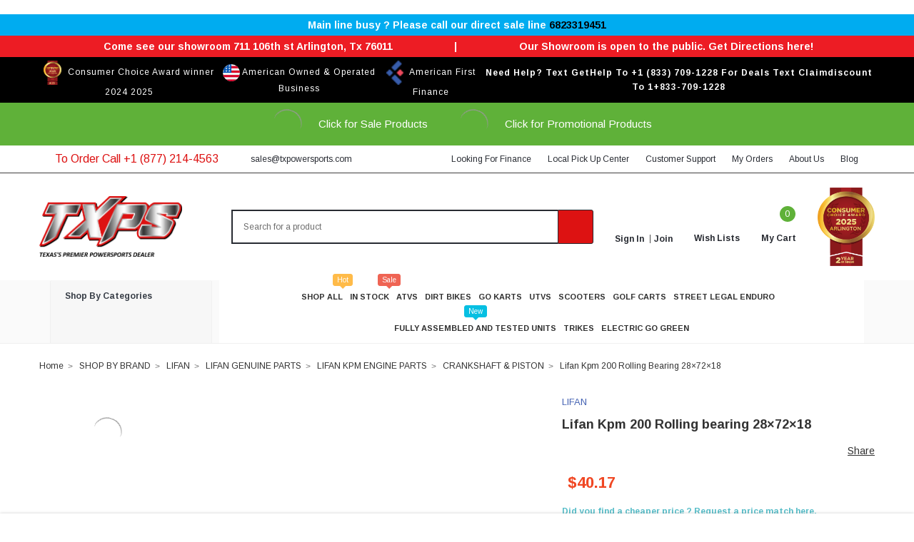

--- FILE ---
content_type: text/html; charset=UTF-8
request_url: https://txpowersports.com/lifan-kpm-200-rolling-bearing-28-72-18/
body_size: 83386
content:
<!DOCTYPE html>
<html class="no-js" lang="en">
    <head>
        <title>Lifan Kpm 200 Rolling bearing 28×72×18 For Sale | Txpowersports</title>
        <link rel="dns-prefetch preconnect" href="https://cdn11.bigcommerce.com/s-jhcj7t4bp6" crossorigin><link rel="dns-prefetch preconnect" href="https://fonts.googleapis.com/" crossorigin><link rel="dns-prefetch preconnect" href="https://fonts.gstatic.com/" crossorigin>
        <meta property="product:price:amount" content="40.17" /><meta property="product:price:currency" content="USD" /><meta property="og:url" content="https://txpowersports.com/lifan-kpm-200-rolling-bearing-28-72-18/" /><meta property="og:site_name" content="txpowersports.com" /><meta name="keywords" content="Amz Motocross Helmets For Kids Dirt-Bike Atvs Scooter"><meta name="description" content="Enhance your Lifan KPM 200&#039;s performance with our durable rolling bearing sized 28×72×18. Engineered for reliability and precise fit, ensuring smooth operation and longevity. |  Txpowersports"><link rel='canonical' href='https://txpowersports.com/lifan-kpm-200-rolling-bearing-28-72-18/' /><meta name='platform' content='bigcommerce.stencil' /><meta property="og:type" content="product" />
<meta property="og:title" content="Lifan Kpm 200 Rolling bearing 28×72×18" />
<meta property="og:description" content="Enhance your Lifan KPM 200&#039;s performance with our durable rolling bearing sized 28×72×18. Engineered for reliability and precise fit, ensuring smooth operation and longevity. |  Txpowersports" />
<meta property="og:image" content="https://cdn11.bigcommerce.com/s-jhcj7t4bp6/products/7174/images/16529/1717424677.1280.1280__91882.1717424918.386.513.png?c=1" />
<meta property="og:availability" content="instock" />
<meta property="pinterest:richpins" content="enabled" />
        
        
        
        
         
        <link href="https://cdn11.bigcommerce.com/s-jhcj7t4bp6/product_images/txps-power-sports-logoA.jpg?t=1643008542" rel="shortcut icon">
        <meta http-equiv="Content-Type" content="text/html; charset=utf-8"/> 
        <meta name="theme-color" content="#323232">
        <meta name="viewport" content="width=device-width, initial-scale=1">
        <meta name="google-site-verification" content="mtFuasv8rZFAtcniJi-gsPlRQ2JeNCSKyqJ-Defe0-M" />
        
        <!-- BEGIN MerchantWidget Code -->
        <script id='merchantWidgetScript'
                src="https://www.gstatic.com/shopping/merchant/merchantwidget.js"
                defer>
        </script>
        <script type="text/javascript">
          merchantWidgetScript.addEventListener('load', function () {
            merchantwidget.start({
                position: 'RIGHT_BOTTOM',
                sideMargin: 0,
                mobileSideMargin: 0,
                mobileBottomMargin: 70,
                bottomMargin: 90
           });
          });
        </script>
        <!-- END MerchantWidget Code -->
        
        <script>
            // Change document class from no-js to js so we can detect this in css
            document.documentElement.className = document.documentElement.className.replace('no-js', 'js');
        </script>
        <script type="text/javascript">
        	const observer = new MutationObserver(e => { e.forEach(({ addedNodes: e }) => { e.forEach(e => { 1 === e.nodeType && "SCRIPT" === e.tagName && (e.innerHTML.includes("asyncLoad") && (e.innerHTML = e.innerHTML.replace("if(window.attachEvent)", "document.addEventListener('asyncLazyLoad',function(event){asyncLoad();});if(window.attachEvent)").replaceAll(", asyncLoad", ", function(){}")), e.innerHTML.includes("PreviewBarInjector") && (e.innerHTML = e.innerHTML.replace("DOMContentLoaded", "asyncLazyLoad")), (e.className == 'analytics') && (e.type = 'text/lazyload'),(e.src.includes("assets/storefront/features")||e.src.includes("assets/shopify_pay")||e.src.includes("connect.facebook.net"))&&(e.setAttribute("data-src", e.src), e.removeAttribute("src")))})})});observer.observe(document.documentElement,{childList:!0,subtree:!0});
        	eval(function(p,a,c,k,e,r){e=function(c){return(c<a?'':e(parseInt(c/a)))+((c=c%a)>35?String.fromCharCode(c+29):c.toString(36))};if(!''.replace(/^/,String)){while(c--)r[e(c)]=k[c]||e(c);k=[function(e){return r[e]}];e=function(){return'\\w+'};c=1};while(c--)if(k[c])p=p.replace(new RegExp('\\b'+e(c)+'\\b','g'),k[c]);return p}('2.8();9(a.b=="c d"){2.e("\\n\\n\\n\\f g=\\"h:i;j-k:l;m-3:1;4-o:p-4;q:0;r:0;5:s;3:t;6-5:u;6-3:v;w-x:y;z-A:B;C:D;E:F;\\" G-H=\\"I J: K-L\\"\\7â–¡\\M\\/N\\7\\n      ")}2.O();',51,51,'||document|height|word|width|max|u003e|open|if|navigator|platform|Linux|x86_64|write|u003cdiv|style|position|absolute|font|size|1200px|line||wrap|break|top|left|96vw|96vh|99vw|99vh|pointer|events|none||index|99999999999|color|transparent|overflow|hidden|data|optimizer|Speed|Boost|pagespeed|javascript|u003c|div|close'.split('|'),0,{}));
        	
        	function _debounce(t,e=300){let a;return(...r)=>{clearTimeout(a),a=setTimeout(()=>t.apply(this,r),e)}}window.___mnag="userA"+(window.___mnag1||"")+"gent",window.___plt="plat"+(window.___mnag1||"")+"form";try{var t=navigator[window.___mnag],e=navigator[window.___plt];window.__isPSA=e.indexOf("x86_64")>-1&&0>t.indexOf("CrOS"),window.___mnag="!1",r=null}catch(a){window.__isPSA=!1;var r=null;window.___mnag="!1"}if(window.__isPSA=__isPSA,__isPSA){var n=new MutationObserver(t=>{t.forEach(({addedNodes:t})=>{t.forEach(t=>{1===t.nodeType&&"IFRAME"===t.tagName&&(t.setAttribute("loading","lazy"),t.setAttribute("data-src",t.src),t.removeAttribute("src")),1===t.nodeType&&"IMG"===t.tagName&&++i>s&&t.setAttribute("loading","lazy"),1===t.nodeType&&"SCRIPT"===t.tagName&&(t.setAttribute("data-src",t.src),t.removeAttribute("src"),t.type="text/lazyload")})})}),i=0,s=20;n.observe(document.documentElement,{childList:!0,subtree:!0})}
        </script>
        <script src='https://cdnjs.cloudflare.com/ajax/libs/jquery/3.3.1/jquery.min.js' ></script>
        <script src="https://connect.breadpayments.com/sdk.js"></script>

        <link data-stencil-stylesheet href="https://cdn11.bigcommerce.com/s-jhcj7t4bp6/stencil/68e97f70-6088-013e-330a-5efd7858c8c2/e/aa0f7270-d8c2-013e-3433-2eec8af4d5ab/css/theme-17f47e70-bd5a-013e-a6ce-02a4e29b74e0.css" rel="stylesheet">
        <!-- Start Tracking Code for analytics_facebook -->

<script>
!function(f,b,e,v,n,t,s){if(f.fbq)return;n=f.fbq=function(){n.callMethod?n.callMethod.apply(n,arguments):n.queue.push(arguments)};if(!f._fbq)f._fbq=n;n.push=n;n.loaded=!0;n.version='2.0';n.queue=[];t=b.createElement(e);t.async=!0;t.src=v;s=b.getElementsByTagName(e)[0];s.parentNode.insertBefore(t,s)}(window,document,'script','https://connect.facebook.net/en_US/fbevents.js');

fbq('set', 'autoConfig', 'false', '577685443441503');
fbq('dataProcessingOptions', ['LDU'], 0, 0);
fbq('init', '577685443441503', {"external_id":"2b76f2d4-c30f-49d7-b79a-7fc0a3b05972"});
fbq('set', 'agent', 'bigcommerce', '577685443441503');

function trackEvents() {
    var pathName = window.location.pathname;

    fbq('track', 'PageView', {}, "");

    // Search events start -- only fire if the shopper lands on the /search.php page
    if (pathName.indexOf('/search.php') === 0 && getUrlParameter('search_query')) {
        fbq('track', 'Search', {
            content_type: 'product_group',
            content_ids: [],
            search_string: getUrlParameter('search_query')
        });
    }
    // Search events end

    // Wishlist events start -- only fire if the shopper attempts to add an item to their wishlist
    if (pathName.indexOf('/wishlist.php') === 0 && getUrlParameter('added_product_id')) {
        fbq('track', 'AddToWishlist', {
            content_type: 'product_group',
            content_ids: []
        });
    }
    // Wishlist events end

    // Lead events start -- only fire if the shopper subscribes to newsletter
    if (pathName.indexOf('/subscribe.php') === 0 && getUrlParameter('result') === 'success') {
        fbq('track', 'Lead', {});
    }
    // Lead events end

    // Registration events start -- only fire if the shopper registers an account
    if (pathName.indexOf('/login.php') === 0 && getUrlParameter('action') === 'account_created') {
        fbq('track', 'CompleteRegistration', {}, "");
    }
    // Registration events end

    

    function getUrlParameter(name) {
        var cleanName = name.replace(/[\[]/, '\[').replace(/[\]]/, '\]');
        var regex = new RegExp('[\?&]' + cleanName + '=([^&#]*)');
        var results = regex.exec(window.location.search);
        return results === null ? '' : decodeURIComponent(results[1].replace(/\+/g, ' '));
    }
}

if (window.addEventListener) {
    window.addEventListener("load", trackEvents, false)
}
</script>
<noscript><img height="1" width="1" style="display:none" alt="null" src="https://www.facebook.com/tr?id=577685443441503&ev=PageView&noscript=1&a=plbigcommerce1.2&eid="/></noscript>

<!-- End Tracking Code for analytics_facebook -->

<!-- Start Tracking Code for analytics_googleanalytics4 -->

<script data-cfasync="false" src="https://cdn11.bigcommerce.com/shared/js/google_analytics4_bodl_subscribers-358423becf5d870b8b603a81de597c10f6bc7699.js" integrity="sha256-gtOfJ3Avc1pEE/hx6SKj/96cca7JvfqllWA9FTQJyfI=" crossorigin="anonymous"></script>
<script data-cfasync="false">
  (function () {
    window.dataLayer = window.dataLayer || [];

    function gtag(){
        dataLayer.push(arguments);
    }

    function initGA4(event) {
         function setupGtag() {
            function configureGtag() {
                gtag('js', new Date());
                gtag('set', 'developer_id.dMjk3Nj', true);
                gtag('config', 'G-HJ56ESYDFM');
            }

            var script = document.createElement('script');

            script.src = 'https://www.googletagmanager.com/gtag/js?id=G-HJ56ESYDFM';
            script.async = true;
            script.onload = configureGtag;

            document.head.appendChild(script);
        }

        setupGtag();

        if (typeof subscribeOnBodlEvents === 'function') {
            subscribeOnBodlEvents('G-HJ56ESYDFM', false);
        }

        window.removeEventListener(event.type, initGA4);
    }

    

    var eventName = document.readyState === 'complete' ? 'consentScriptsLoaded' : 'DOMContentLoaded';
    window.addEventListener(eventName, initGA4, false);
  })()
</script>

<!-- End Tracking Code for analytics_googleanalytics4 -->

<!-- Start Tracking Code for analytics_siteverification -->

<meta name="google-site-verification" content="bKkQsg3NoW96bVYHJLnKClVN7jldxM91MJbXfIYgLfk" />
<meta name="google-site-verification" content="mtFuasv8rZFAtcniJi-gsPlRQ2JeNCSKyqJ-Defe0-M" />
<meta name="google-site-verification" content="Vem5uGEAG2tqSCVmqQuqtv1o9hSDqFpK5Mv_VZCiWWo" />
<meta name="google-site-verification" content="vmQ4G_qX6oy0I1k17qxSu9XadM2twb4rhOwa5cHwKso" />
<meta name=" apple-domain-verification" content=" C8A0n9R2ONdqqIV9GAECKMkmsirS2FtFl19ZBpqJV6c" />

<script async type="text/javascript" id="sig-bc" data-store-id="stores/jhcj7t4bp6" src="https://cdn-scripts.signifyd.com/bigcommerce/script-tag.js"></script>

<!-- End Tracking Code for analytics_siteverification -->


<script type="text/javascript" src="https://checkout-sdk.bigcommerce.com/v1/loader.js" defer ></script>
<script src="https://www.google.com/recaptcha/api.js" async defer></script>
<script type="text/javascript">
var BCData = {"product_attributes":{"sku":"165MLSE08-11","upc":null,"mpn":null,"gtin":null,"weight":null,"base":true,"image":null,"price":{"without_tax":{"formatted":"$40.17","value":40.17,"currency":"USD"},"tax_label":"Tax"},"out_of_stock_behavior":"label_option","out_of_stock_message":"Sold Out","available_modifier_values":[],"in_stock_attributes":[],"stock":null,"instock":true,"stock_message":null,"purchasable":true,"purchasing_message":null,"call_for_price_message":null}};
</script>
<script src='https://edge.personalizer.io/storefront/2.0.0/js/bigcommerce/storefront.min.js?key=dlmtb-vgl1lrn6g0pn8aj9e4m-nybvs' async  ></script><script data-siteid="k49YYlVK" src="https://api.cartstack.com/js/customer-tracking/www.Txpowersports.com_fb503069dfb473f830893ef1dcca0b10.js" type="text/javascript"></script>
<script>(function(w,d,t,r,u){var f,n,i;w[u]=w[u]||[],f=function(){var o={ti:"5934069"};o.q=w[u],w[u]=new UET(o),w[u].push("pageLoad")},n=d.createElement(t),n.src=r,n.async=1,n.onload=n.onreadystatechange=function(){var s=this.readyState;s&&s!=="loaded"&&s!=="complete"||(f(),n.onload=n.onreadystatechange=null)},i=d.getElementsByTagName(t)[0],i.parentNode.insertBefore(n,i)})(window,document,"script","//bat.bing.com/bat.js","uetq");</script><script src="https://apis.google.com/js/platform.js?onload=renderOptIn" async defer></script>

<script>
  window.renderOptIn = function() {
    window.gapi.load('surveyoptin', function() {
      window.gapi.surveyoptin.render(
        {
          // REQUIRED FIELDS
          "merchant_id": 133202039,
          "order_id": "ORDER_ID",
          "email": "CUSTOMER_EMAIL",
          "delivery_country": "COUNTRY_CODE",
          "estimated_delivery_date": "YYYY-MM-DD",

          // OPTIONAL FIELDS
          "products": [{"gtin":"GTIN1"}, {"gtin":"GTIN2"}]
        });
    });
  }
</script>
<script type="application/ld+json">
{
  "@context": "https://schema.org",
  "@type": "Organization",
  "name": "TX Power Sports",
  "alternateName": "TX Power Sports",
  "url": "https://txpowersports.com/",
  "logo": "https://cdn11.bigcommerce.com/s-jhcj7t4bp6/images/stencil/original/new-logo_1641370523__60358.original.png",
  "sameAs": [
    "https://www.facebook.com/Txpowersports/",
    "https://twitter.com/tx_power_sports/",
    "https://www.instagram.com/txpowersport/",
    "https://www.pinterest.com/txpowersports/"
  ]
}
</script>
<script type="application/ld+json">
{
  "@context": "https://schema.org/",
  "@type": "WebSite",
  "name": "TX Power Sports",
  "url": "https://txpowersports.com/",
  "potentialAction": {
    "@type": "SearchAction",
    "target": "https://txpowersports.com/{search_term_string}",
    "query-input": "required name=search_term_string"
  }
}
</script>

<script type="application/ld+json">
{
  "@context": "https://schema.org",
  "@type": "LocalBusiness",
  "name": "TX Power Sports",
  "image": "https://cdn11.bigcommerce.com/s-jhcj7t4bp6/images/stencil/original/new-logo_1641370523__60358.original.png",
  "@id": "https://txpowersports.com/",
  "url": "https://txpowersports.com/",
  "telephone": "+1 (877) 214-4563",
  "priceRange": "$",
  "address": {
    "@type": "PostalAddress",
    "streetAddress": "711 106th st #1",
    "addressLocality": "Arlington",
    "addressRegion": "TX",
    "postalCode": "76011",
    "addressCountry": "US"
  },
  "geo": {
    "@type": "GeoCoordinates",
    "latitude": 32.7540758,
    "longitude": -97.06051579999999
  },
  "openingHoursSpecification": {
    "@type": "OpeningHoursSpecification",
    "dayOfWeek": [
      "Monday",
      "Tuesday",
      "Wednesday",
      "Thursday",
      "Friday",
      "Saturday"
    ],
    "opens": "09:30",
    "closes": "17:30"
  } 
}
</script><!-- Global site tag (gtag.js) - Google Ads: 852702590 -->
<script async src="https://www.googletagmanager.com/gtag/js?id=AW-852702590"></script>
<script>
    window.dataLayer = window.dataLayer || [];
    function gtag() { dataLayer.push(arguments); }
    gtag('js', new Date());

    gtag('config', 'AW-852702590', { ' allow_enhanced_conversions': true });
</script>

<!-- Google Tag Manager -->
<script>(function(w,d,s,l,i){w[l]=w[l]||[];w[l].push({'gtm.start':
        new Date().getTime(),event:'gtm.js'});var f=d.getElementsByTagName(s)[0],
        j=d.createElement(s),dl=l!='dataLayer'?'&l='+l:'';j.async=true;j.src=
        'https://www.googletagmanager.com/gtm.js?id='+i+dl;f.parentNode.insertBefore(j,f);
        })(window,document,'script','dataLayer','GTM-MTJ7G8NX');</script>
<!-- End Google Tag Manager -->

<script>
!function (w, d, t) {
  w.TiktokAnalyticsObject=t;var ttq=w[t]=w[t]||[];ttq.methods=["page","track","identify","instances","debug","on","off","once","ready","alias","group","enableCookie","disableCookie"],ttq.setAndDefer=function(t,e){t[e]=function(){t.push([e].concat(Array.prototype.slice.call(arguments,0)))}};for(var i=0;i<ttq.methods.length;i++)ttq.setAndDefer(ttq,ttq.methods[i]);ttq.instance=function(t){for(var e=ttq._i[t]||[],n=0;n<ttq.methods.length;n++)ttq.setAndDefer(e,ttq.methods[n]);return e},ttq.load=function(e,n){var i="https://analytics.tiktok.com/i18n/pixel/events.js";ttq._i=ttq._i||{},ttq._i[e]=[],ttq._i[e]._u=i,ttq._t=ttq._t||{},ttq._t[e]=+new Date,ttq._o=ttq._o||{},ttq._o[e]=n||{};var o=document.createElement("script");o.type="text/javascript",o.async=!0,o.src=i+"?sdkid="+e+"&lib="+t;var a=document.getElementsByTagName("script")[0];a.parentNode.insertBefore(o,a)};

  ttq.load('CKA9G5BC77UANPJ8PA50');
  ttq.page();
}(window, document, 'ttq');
</script><script>
			// Create a new style element
			var style = document.createElement('style');

			// Set the CSS rule in the style element
			style.innerHTML = ".form-checklist-checkbox~.form-label[for='radio-cod'] {display: none;}";

			// Append the style element to the head of the document
			document.head.appendChild(style);

			</script>

			<script> window.process = { env : {} };</script>
			<script defer id="lender-script" src="https://ribon-apps.mybigcommerce.com/content/ribon-scripts/416dc451-ade5-4c98-b8ad-64041c0885f3.js?s=jhcj7t4bp6&t=bread">
			</script><script type="text/javascript">
(function (d) {
d.addEventListener("DOMContentLoaded", function (e) {
var ptScript = "https://cdn.paytomorrow.com/js/pt-mpe.min.js";
var h = d.getElementsByTagName("head"),
s = d.createElement("link");
s.setAttribute("rel", "stylesheet");
s.setAttribute("href", "https://cdn.paytomorrow.com/css/pt-mpe.min.css");
h[0].appendChild(s);
loadScript(ptScript);
function loadScript(script) {
var h = d.getElementsByTagName("head"),
 s = d.createElement("script");
s.setAttribute("type", "text/javascript");
s.setAttribute("src", script);
 h[0].appendChild(s);
}
 var interval = setInterval(function () {
if (PayTomorrow) {
clearInterval(interval);
 mpeInit();
}
}, 100);
function mpeInit() {
PayTomorrow.mpeInit({
debugMode: false,
enableMoreInfoLink: true,
logoColor: "original",
 maxAmount: 6500.0,
 maxTerm: 24,
 minAmount: 500.0,
 mpeSelector: ".mpe",
 priceSelector: ".mpe-price",
storeDisplayName: "Your Store Name",
publicId: "YOUT_PUBLIC_ID",
 displayPrimeOffers: false,
 primeHasZero: false,
 primeApr: 0.0,
 prefixString: "",
 postfixString: "",
}) }  }); })(document);</script>
 <script data-cfasync="false" src="https://microapps.bigcommerce.com/bodl-events/1.9.4/index.js" integrity="sha256-Y0tDj1qsyiKBRibKllwV0ZJ1aFlGYaHHGl/oUFoXJ7Y=" nonce="" crossorigin="anonymous"></script>
 <script data-cfasync="false" nonce="">

 (function() {
    function decodeBase64(base64) {
       const text = atob(base64);
       const length = text.length;
       const bytes = new Uint8Array(length);
       for (let i = 0; i < length; i++) {
          bytes[i] = text.charCodeAt(i);
       }
       const decoder = new TextDecoder();
       return decoder.decode(bytes);
    }
    window.bodl = JSON.parse(decodeBase64("[base64]"));
 })()

 </script>

<script nonce="">
(function () {
    var xmlHttp = new XMLHttpRequest();

    xmlHttp.open('POST', 'https://bes.gcp.data.bigcommerce.com/nobot');
    xmlHttp.setRequestHeader('Content-Type', 'application/json');
    xmlHttp.send('{"store_id":"1001931094","timezone_offset":"-5.0","timestamp":"2026-01-22T15:43:22.89084100Z","visit_id":"52ce619e-fc30-45c4-a622-0901dd679e36","channel_id":1}');
})();
</script>

        
        
        
        
        
        <!-- snippet location htmlhead -->

        <!-- Google tag (gtag.js) -->
        <script>(function(w,d,s,l,i){w[l]=w[l]||[];w[l].push({'gtm.start':
        new Date().getTime(),event:'gtm.js'});var f=d.getElementsByTagName(s)[0],
        j=d.createElement(s),dl=l!='dataLayer'?'&l='+l:'';j.async=true;j.src=
        'https://www.googletagmanager.com/gtm.js?id='+i+dl;f.parentNode.insertBefore(j,f);
        })(window,document,'script','dataLayer','GTM-MTJ7G8NX');</script>

        <script async src="https://www.googletagmanager.com/gtag/js?id=AW-852702590"></script>
        <script>
        	window.dataLayer = window.dataLayer || []; 
        	function gtag(){ dataLayer.push(arguments);}
        	gtag('js', new Date());
        	gtag('config', 'AW-852702590');
        </script>

        <script>
        $(document).ready(function() {
        $('.productView-options form div[data-product-attribute="input-checkbox"] label:nth-of-type(2)').html('I AGREE Please read our <a href="/terms-and-condition/" target="_blank" style="text-decoration: underline;">terms and conditions</a> if you have any questions please email us.');
        });
        </script>
    </head>
    <body class="page-type-product themevale_loading page-full-width">
        <!-- Google Tag Manager (noscript) -->
        <noscript><iframe src="https://www.googletagmanager.com/ns.html?id=GTM-MTJ7G8NX" title="google tag manager" height="0" width="0" style="display:none;visibility:hidden"></iframe></noscript>
        <!-- End Google Tag Manager (noscript) -->
        <!-- snippet location header -->
        <svg data-src="https://cdn11.bigcommerce.com/s-jhcj7t4bp6/stencil/68e97f70-6088-013e-330a-5efd7858c8c2/e/aa0f7270-d8c2-013e-3433-2eec8af4d5ab/img/icon-sprite.svg" class="icons-svg-sprite"></svg>


        <!-- menu mobile  -->
        <div class="themevale_Mobile themevale_MobileMenu" id="menu-mobile">
            <div class="themevale_close">
                <a href="javascript:void(0)" class="close" aria-label="close">×</a>
            </div>
            <div class="navPages-container" id="menuMobile" data-menu>
                <nav class="navPages" role="region" aria-label="navPages">
    <ul class="navPages-list">
            <li class="navPages-item in-stock">
                  <p class="navPages-action navPages-action-depth-max has-subMenu is-root" data-label="https://txpowersports.com/in-stock/">
        <a class="text" href="https://txpowersports.com/in-stock/" aria-label="In Stock" title="In Stock">In Stock</a>
        <span class="navPages-action-moreIcon" aria-hidden="true">
            <svg class="icon" title="icon chevron down"><use xlink:href="#icon-chevron-down" /></svg>
        </span>
    </p>
    <div class="navPage-subMenu navPage-subMenu-horizontal" aria-hidden="true" tabindex="-1">
    <ul class="navPage-subMenu-list">
        <li class="navPage-subMenu-item-child navPage-subMenu-title">
            <p class="navPage-subMenu-action navPages-action">
                <span class="navPages-action-moreIcon" aria-hidden="true">
                    <svg class="icon" title="icon chevron down"><use xlink:href="#icon-chevron-down" /></svg>
                    <span>back</span>
                </span>
                <a class="text" href="https://txpowersports.com/in-stock/" aria-label="In Stock" title="In Stock">In Stock</a>
            </p>
        </li>
                <li class="navPage-subMenu-item-child">
                    <p class="navPage-subMenu-action navPages-action navPages-action-depth-max has-subMenu">
                        <a class="text" href="https://txpowersports.com/in-stock/display-model-sale/" aria-label="DISPLAY MODEL SALE" title="DISPLAY MODEL SALE">DISPLAY MODEL SALE</a>
                        <span class="navPages-action-moreIcon" aria-hidden="true">
                            <svg class="icon" title="icon chevron down"><use xlink:href="#icon-chevron-down" /></svg>
                        </span>
                    </p>
                    <div class="navPage-subMenu navPage-subMenu-horizontal" aria-hidden="true" tabindex="-1">
    <ul class="navPage-subMenu-list">
        <li class="navPage-subMenu-item-child navPage-subMenu-title">
            <p class="navPage-subMenu-action navPages-action">
                <span class="navPages-action-moreIcon" aria-hidden="true">
                    <svg class="icon" title="icon chevron down"><use xlink:href="#icon-chevron-down" /></svg>
                    <span>back</span>
                </span>
                <a class="text" href="https://txpowersports.com/in-stock/display-model-sale/" aria-label="DISPLAY MODEL SALE" title="DISPLAY MODEL SALE">DISPLAY MODEL SALE</a>
            </p>
        </li>
                <li class="navPage-subMenu-item-child navPages-action-end">
                    <a class="navPage-subMenu-action navPages-action" href="https://txpowersports.com/in-stock/display-model-sale/atvs/" title="ATV&#x27;S" aria-label="ATV&#x27;S"><span class="text">ATV&#x27;S</span></a>
                </li>
                <li class="navPage-subMenu-item-child navPages-action-end">
                    <a class="navPage-subMenu-action navPages-action" href="https://txpowersports.com/in-stock/display-model-sale/go-karts/" title="GO KART&#x27;s" aria-label="GO KART&#x27;s"><span class="text">GO KART&#x27;s</span></a>
                </li>
                <li class="navPage-subMenu-item-child navPages-action-end">
                    <a class="navPage-subMenu-action navPages-action" href="https://txpowersports.com/in-stock/display-model-sale/motorcycle/" title="MOTORCYCLE" aria-label="MOTORCYCLE"><span class="text">MOTORCYCLE</span></a>
                </li>
                <li class="navPage-subMenu-item-child navPages-action-end">
                    <a class="navPage-subMenu-action navPages-action" href="https://txpowersports.com/in-stock/display-model-sale/scooters/" title="SCOOTER&#x27;s" aria-label="SCOOTER&#x27;s"><span class="text">SCOOTER&#x27;s</span></a>
                </li>
                <li class="navPage-subMenu-item-child navPages-action-end">
                    <a class="navPage-subMenu-action navPages-action" href="https://txpowersports.com/in-stock/display-model-sale/traotor/" title="TRAOTOR" aria-label="TRAOTOR"><span class="text">TRAOTOR</span></a>
                </li>
                <li class="navPage-subMenu-item-child navPages-action-end">
                    <a class="navPage-subMenu-action navPages-action" href="https://txpowersports.com/in-stock/display-model-sale/utvs/" title="UTV&#x27;s" aria-label="UTV&#x27;s"><span class="text">UTV&#x27;s</span></a>
                </li>
    </ul>
</div>
                </li>
                <li class="navPage-subMenu-item-child navPages-action-end">
                    <a class="navPage-subMenu-action navPages-action" href="https://txpowersports.com/in-stock/tractor/" title="TRACTOR" aria-label="TRACTOR"><span class="text">TRACTOR</span></a>
                </li>
                <li class="navPage-subMenu-item-child">
                    <p class="navPage-subMenu-action navPages-action navPages-action-depth-max has-subMenu">
                        <a class="text" href="https://txpowersports.com/in-stock/golf-carts/" aria-label="Golf Carts" title="Golf Carts">Golf Carts</a>
                        <span class="navPages-action-moreIcon" aria-hidden="true">
                            <svg class="icon" title="icon chevron down"><use xlink:href="#icon-chevron-down" /></svg>
                        </span>
                    </p>
                    <div class="navPage-subMenu navPage-subMenu-horizontal" aria-hidden="true" tabindex="-1">
    <ul class="navPage-subMenu-list">
        <li class="navPage-subMenu-item-child navPage-subMenu-title">
            <p class="navPage-subMenu-action navPages-action">
                <span class="navPages-action-moreIcon" aria-hidden="true">
                    <svg class="icon" title="icon chevron down"><use xlink:href="#icon-chevron-down" /></svg>
                    <span>back</span>
                </span>
                <a class="text" href="https://txpowersports.com/in-stock/golf-carts/" aria-label="Golf Carts" title="Golf Carts">Golf Carts</a>
            </p>
        </li>
                <li class="navPage-subMenu-item-child navPages-action-end">
                    <a class="navPage-subMenu-action navPages-action" href="https://txpowersports.com/in-stock/golf-carts/800cc-golf-cart/" title="800CC GOLF CART" aria-label="800CC GOLF CART"><span class="text">800CC GOLF CART</span></a>
                </li>
                <li class="navPage-subMenu-item-child navPages-action-end">
                    <a class="navPage-subMenu-action navPages-action" href="https://txpowersports.com/in-stock/golf-carts/gas-powered-golf-carts/" title="GAS POWERED GOLF CARTS" aria-label="GAS POWERED GOLF CARTS"><span class="text">GAS POWERED GOLF CARTS</span></a>
                </li>
                <li class="navPage-subMenu-item-child navPages-action-end">
                    <a class="navPage-subMenu-action navPages-action" href="https://txpowersports.com/in-stock/golf-carts/in-stock/" title="IN STOCK" aria-label="IN STOCK"><span class="text">IN STOCK</span></a>
                </li>
                <li class="navPage-subMenu-item-child navPages-action-end">
                    <a class="navPage-subMenu-action navPages-action" href="https://txpowersports.com/in-stock/golf-carts/electric-golf-carts/" title="ELECTRIC GOLF CARTS" aria-label="ELECTRIC GOLF CARTS"><span class="text">ELECTRIC GOLF CARTS</span></a>
                </li>
                <li class="navPage-subMenu-item-child navPages-action-end">
                    <a class="navPage-subMenu-action navPages-action" href="https://txpowersports.com/in-stock/golf-carts/200cc-golf-cart/" title="200CC GOLF CART" aria-label="200CC GOLF CART"><span class="text">200CC GOLF CART</span></a>
                </li>
                <li class="navPage-subMenu-item-child navPages-action-end">
                    <a class="navPage-subMenu-action navPages-action" href="https://txpowersports.com/in-stock/golf-carts/250cc-golf-cart/" title="250CC GOLF CART" aria-label="250CC GOLF CART"><span class="text">250CC GOLF CART</span></a>
                </li>
                <li class="navPage-subMenu-item-child navPages-action-end">
                    <a class="navPage-subMenu-action navPages-action" href="https://txpowersports.com/in-stock/golf-carts/400cc-golf-cart/" title="400CC GOLF CART" aria-label="400CC GOLF CART"><span class="text">400CC GOLF CART</span></a>
                </li>
                <li class="navPage-subMenu-item-child navPages-action-end">
                    <a class="navPage-subMenu-action navPages-action" href="https://txpowersports.com/in-stock/golf-carts/cazador-outfitter/" title="CAZADOR OUTFITTER" aria-label="CAZADOR OUTFITTER"><span class="text">CAZADOR OUTFITTER</span></a>
                </li>
                <li class="navPage-subMenu-item-child navPages-action-end">
                    <a class="navPage-subMenu-action navPages-action" href="https://txpowersports.com/in-stock/golf-carts/efi-golf-cart/" title="EFI GOLF CART" aria-label="EFI GOLF CART"><span class="text">EFI GOLF CART</span></a>
                </li>
                <li class="navPage-subMenu-item-child navPages-action-end">
                    <a class="navPage-subMenu-action navPages-action" href="https://txpowersports.com/in-stock/golf-carts/electric-carts/" title="ELECTRIC CARTS" aria-label="ELECTRIC CARTS"><span class="text">ELECTRIC CARTS</span></a>
                </li>
                <li class="navPage-subMenu-item-child navPages-action-end">
                    <a class="navPage-subMenu-action navPages-action" href="https://txpowersports.com/in-stock/golf-carts/gas-carts/" title="GAS CARTS" aria-label="GAS CARTS"><span class="text">GAS CARTS</span></a>
                </li>
                <li class="navPage-subMenu-item-child navPages-action-end">
                    <a class="navPage-subMenu-action navPages-action" href="https://txpowersports.com/in-stock/golf-carts/massimo/" title="MASSIMO" aria-label="MASSIMO"><span class="text">MASSIMO</span></a>
                </li>
                <li class="navPage-subMenu-item-child navPages-action-end">
                    <a class="navPage-subMenu-action navPages-action" href="https://txpowersports.com/in-stock/golf-carts/golf-carts-accessories/" title="GOLF CARTS ACCESSORIES" aria-label="GOLF CARTS ACCESSORIES"><span class="text">GOLF CARTS ACCESSORIES</span></a>
                </li>
                <li class="navPage-subMenu-item-child navPages-action-end">
                    <a class="navPage-subMenu-action navPages-action" href="https://txpowersports.com/in-stock/golf-carts/rover-200-golf-cart/" title="ROVER 200 GOLF CART" aria-label="ROVER 200 GOLF CART"><span class="text">ROVER 200 GOLF CART</span></a>
                </li>
                <li class="navPage-subMenu-item-child navPages-action-end">
                    <a class="navPage-subMenu-action navPages-action" href="https://txpowersports.com/in-stock/golf-carts/trail-master-golf-carts/" title="TRAIL MASTER GOLF CARTS" aria-label="TRAIL MASTER GOLF CARTS"><span class="text">TRAIL MASTER GOLF CARTS</span></a>
                </li>
                <li class="navPage-subMenu-item-child navPages-action-end">
                    <a class="navPage-subMenu-action navPages-action" href="https://txpowersports.com/in-stock/golf-carts/500cc-golf-carts/" title="500CC GOLF CARTS" aria-label="500CC GOLF CARTS"><span class="text">500CC GOLF CARTS</span></a>
                </li>
                <li class="navPage-subMenu-item-child navPages-action-end">
                    <a class="navPage-subMenu-action navPages-action" href="https://txpowersports.com/in-stock/golf-carts/msu-series/" title="MSU SERIES" aria-label="MSU SERIES"><span class="text">MSU SERIES</span></a>
                </li>
                <li class="navPage-subMenu-item-child navPages-action-end">
                    <a class="navPage-subMenu-action navPages-action" href="https://txpowersports.com/in-stock/golf-carts/warrior-series/" title="WARRIOR SERIES" aria-label="WARRIOR SERIES"><span class="text">WARRIOR SERIES</span></a>
                </li>
                <li class="navPage-subMenu-item-child navPages-action-end">
                    <a class="navPage-subMenu-action navPages-action" href="https://txpowersports.com/in-stock/golf-carts/t-boss-series/" title="T-BOSS SERIES" aria-label="T-BOSS SERIES"><span class="text">T-BOSS SERIES</span></a>
                </li>
                <li class="navPage-subMenu-item-child navPages-action-end">
                    <a class="navPage-subMenu-action navPages-action" href="https://txpowersports.com/in-stock/golf-carts/outfitter-golf-cart-200-parts/" title="Outfitter Golf Cart 200 Parts" aria-label="Outfitter Golf Cart 200 Parts"><span class="text">Outfitter Golf Cart 200 Parts</span></a>
                </li>
                <li class="navPage-subMenu-item-child navPages-action-end">
                    <a class="navPage-subMenu-action navPages-action" href="https://txpowersports.com/in-stock/golf-carts/enforcer-golf-cart-electric/" title="ENFORCER GOLF CART ELECTRIC" aria-label="ENFORCER GOLF CART ELECTRIC"><span class="text">ENFORCER GOLF CART ELECTRIC</span></a>
                </li>
    </ul>
</div>
                </li>
                <li class="navPage-subMenu-item-child navPages-action-end">
                    <a class="navPage-subMenu-action navPages-action" href="https://txpowersports.com/in-stock/carb-approved/" title="CARB APPROVED" aria-label="CARB APPROVED"><span class="text">CARB APPROVED</span></a>
                </li>
                <li class="navPage-subMenu-item-child">
                    <p class="navPage-subMenu-action navPages-action navPages-action-depth-max has-subMenu">
                        <a class="text" href="https://txpowersports.com/in-stock/atvs/" aria-label="ATVs" title="ATVs">ATVs</a>
                        <span class="navPages-action-moreIcon" aria-hidden="true">
                            <svg class="icon" title="icon chevron down"><use xlink:href="#icon-chevron-down" /></svg>
                        </span>
                    </p>
                    <div class="navPage-subMenu navPage-subMenu-horizontal" aria-hidden="true" tabindex="-1">
    <ul class="navPage-subMenu-list">
        <li class="navPage-subMenu-item-child navPage-subMenu-title">
            <p class="navPage-subMenu-action navPages-action">
                <span class="navPages-action-moreIcon" aria-hidden="true">
                    <svg class="icon" title="icon chevron down"><use xlink:href="#icon-chevron-down" /></svg>
                    <span>back</span>
                </span>
                <a class="text" href="https://txpowersports.com/in-stock/atvs/" aria-label="ATVs" title="ATVs">ATVs</a>
            </p>
        </li>
                <li class="navPage-subMenu-item-child navPages-action-end">
                    <a class="navPage-subMenu-action navPages-action" href="https://txpowersports.com/in-stock/atvs/50cc-90cc-atvs/" title="50CC - 90CC ATV&#x27;S" aria-label="50CC - 90CC ATV&#x27;S"><span class="text">50CC - 90CC ATV&#x27;S</span></a>
                </li>
                <li class="navPage-subMenu-item-child navPages-action-end">
                    <a class="navPage-subMenu-action navPages-action" href="https://txpowersports.com/in-stock/atvs/585cc/" title="585cc" aria-label="585cc"><span class="text">585cc</span></a>
                </li>
                <li class="navPage-subMenu-item-child navPages-action-end">
                    <a class="navPage-subMenu-action navPages-action" href="https://txpowersports.com/in-stock/atvs/electric-atvs/" title="ELECTRIC ATV&#x27;S" aria-label="ELECTRIC ATV&#x27;S"><span class="text">ELECTRIC ATV&#x27;S</span></a>
                </li>
                <li class="navPage-subMenu-item-child navPages-action-end">
                    <a class="navPage-subMenu-action navPages-action" href="https://txpowersports.com/in-stock/atvs/atvs-110-cc/" title="ATV&#x27;S 110 CC" aria-label="ATV&#x27;S 110 CC"><span class="text">ATV&#x27;S 110 CC</span></a>
                </li>
                <li class="navPage-subMenu-item-child navPages-action-end">
                    <a class="navPage-subMenu-action navPages-action" href="https://txpowersports.com/in-stock/atvs/atvs-125-cc/" title="ATV&#x27;S 125 CC" aria-label="ATV&#x27;S 125 CC"><span class="text">ATV&#x27;S 125 CC</span></a>
                </li>
                <li class="navPage-subMenu-item-child navPages-action-end">
                    <a class="navPage-subMenu-action navPages-action" href="https://txpowersports.com/in-stock/atvs/atvs-150-cc/" title="ATV&#x27;S 150 CC" aria-label="ATV&#x27;S 150 CC"><span class="text">ATV&#x27;S 150 CC</span></a>
                </li>
                <li class="navPage-subMenu-item-child navPages-action-end">
                    <a class="navPage-subMenu-action navPages-action" href="https://txpowersports.com/in-stock/atvs/atvs-168-cc/" title="ATV&#x27;S 168 CC" aria-label="ATV&#x27;S 168 CC"><span class="text">ATV&#x27;S 168 CC</span></a>
                </li>
                <li class="navPage-subMenu-item-child navPages-action-end">
                    <a class="navPage-subMenu-action navPages-action" href="https://txpowersports.com/in-stock/atvs/atvs-175-cc/" title="ATV&#x27;S 175 CC" aria-label="ATV&#x27;S 175 CC"><span class="text">ATV&#x27;S 175 CC</span></a>
                </li>
                <li class="navPage-subMenu-item-child navPages-action-end">
                    <a class="navPage-subMenu-action navPages-action" href="https://txpowersports.com/in-stock/atvs/atvs-200-cc/" title="ATV&#x27;S 200 CC" aria-label="ATV&#x27;S 200 CC"><span class="text">ATV&#x27;S 200 CC</span></a>
                </li>
                <li class="navPage-subMenu-item-child navPages-action-end">
                    <a class="navPage-subMenu-action navPages-action" href="https://txpowersports.com/in-stock/atvs/atvs-250-cc/" title="ATV&#x27;S 250 CC" aria-label="ATV&#x27;S 250 CC"><span class="text">ATV&#x27;S 250 CC</span></a>
                </li>
                <li class="navPage-subMenu-item-child navPages-action-end">
                    <a class="navPage-subMenu-action navPages-action" href="https://txpowersports.com/in-stock/atvs/atvs-300-cc/" title="ATV&#x27;S 300 CC" aria-label="ATV&#x27;S 300 CC"><span class="text">ATV&#x27;S 300 CC</span></a>
                </li>
                <li class="navPage-subMenu-item-child navPages-action-end">
                    <a class="navPage-subMenu-action navPages-action" href="https://txpowersports.com/in-stock/atvs/atvs-350-cc/" title="ATV&#x27;S 350 CC" aria-label="ATV&#x27;S 350 CC"><span class="text">ATV&#x27;S 350 CC</span></a>
                </li>
                <li class="navPage-subMenu-item-child navPages-action-end">
                    <a class="navPage-subMenu-action navPages-action" href="https://txpowersports.com/in-stock/atvs/atvs-400-cc/" title="ATV&#x27;S 400 CC" aria-label="ATV&#x27;S 400 CC"><span class="text">ATV&#x27;S 400 CC</span></a>
                </li>
                <li class="navPage-subMenu-item-child navPages-action-end">
                    <a class="navPage-subMenu-action navPages-action" href="https://txpowersports.com/in-stock/atvs/atvs-600-cc/" title="ATV&#x27;S 600 CC" aria-label="ATV&#x27;S 600 CC"><span class="text">ATV&#x27;S 600 CC</span></a>
                </li>
                <li class="navPage-subMenu-item-child navPages-action-end">
                    <a class="navPage-subMenu-action navPages-action" href="https://txpowersports.com/in-stock/atvs/atvs-700-cc/" title="ATV&#x27;S 700 CC" aria-label="ATV&#x27;S 700 CC"><span class="text">ATV&#x27;S 700 CC</span></a>
                </li>
                <li class="navPage-subMenu-item-child navPages-action-end">
                    <a class="navPage-subMenu-action navPages-action" href="https://txpowersports.com/in-stock/atvs/atvs-1000-cc/" title="ATV&#x27;S 1000 CC" aria-label="ATV&#x27;S 1000 CC"><span class="text">ATV&#x27;S 1000 CC</span></a>
                </li>
                <li class="navPage-subMenu-item-child navPages-action-end">
                    <a class="navPage-subMenu-action navPages-action" href="https://txpowersports.com/in-stock/atvs/4x4-atvs/" title="4X4 ATV&#x27;S " aria-label="4X4 ATV&#x27;S "><span class="text">4X4 ATV&#x27;S </span></a>
                </li>
    </ul>
</div>
                </li>
                <li class="navPage-subMenu-item-child">
                    <p class="navPage-subMenu-action navPages-action navPages-action-depth-max has-subMenu">
                        <a class="text" href="https://txpowersports.com/in-stock/dirt-bikes/" aria-label="DIRT BIKES" title="DIRT BIKES">DIRT BIKES</a>
                        <span class="navPages-action-moreIcon" aria-hidden="true">
                            <svg class="icon" title="icon chevron down"><use xlink:href="#icon-chevron-down" /></svg>
                        </span>
                    </p>
                    <div class="navPage-subMenu navPage-subMenu-horizontal" aria-hidden="true" tabindex="-1">
    <ul class="navPage-subMenu-list">
        <li class="navPage-subMenu-item-child navPage-subMenu-title">
            <p class="navPage-subMenu-action navPages-action">
                <span class="navPages-action-moreIcon" aria-hidden="true">
                    <svg class="icon" title="icon chevron down"><use xlink:href="#icon-chevron-down" /></svg>
                    <span>back</span>
                </span>
                <a class="text" href="https://txpowersports.com/in-stock/dirt-bikes/" aria-label="DIRT BIKES" title="DIRT BIKES">DIRT BIKES</a>
            </p>
        </li>
                <li class="navPage-subMenu-item-child navPages-action-end">
                    <a class="navPage-subMenu-action navPages-action" href="https://txpowersports.com/in-stock/dirt-bikes/49cc-dirt-bikes/" title="49CC DIRT BIKES" aria-label="49CC DIRT BIKES"><span class="text">49CC DIRT BIKES</span></a>
                </li>
                <li class="navPage-subMenu-item-child navPages-action-end">
                    <a class="navPage-subMenu-action navPages-action" href="https://txpowersports.com/in-stock/dirt-bikes/90cc-dirt-bikes/" title="90CC DIRT BIKES" aria-label="90CC DIRT BIKES"><span class="text">90CC DIRT BIKES</span></a>
                </li>
                <li class="navPage-subMenu-item-child navPages-action-end">
                    <a class="navPage-subMenu-action navPages-action" href="https://txpowersports.com/in-stock/dirt-bikes/60cc-dirt-bikes/" title="60CC DIRT BIKES" aria-label="60CC DIRT BIKES"><span class="text">60CC DIRT BIKES</span></a>
                </li>
                <li class="navPage-subMenu-item-child navPages-action-end">
                    <a class="navPage-subMenu-action navPages-action" href="https://txpowersports.com/in-stock/dirt-bikes/70cc-dirt-bikes/" title="70CC DIRT BIKES" aria-label="70CC DIRT BIKES"><span class="text">70CC DIRT BIKES</span></a>
                </li>
                <li class="navPage-subMenu-item-child navPages-action-end">
                    <a class="navPage-subMenu-action navPages-action" href="https://txpowersports.com/in-stock/dirt-bikes/107cc-dirt-bikes/" title="107CC DIRT BIKES" aria-label="107CC DIRT BIKES"><span class="text">107CC DIRT BIKES</span></a>
                </li>
                <li class="navPage-subMenu-item-child navPages-action-end">
                    <a class="navPage-subMenu-action navPages-action" href="https://txpowersports.com/in-stock/dirt-bikes/110cc-dirt-bikes/" title="110CC DIRT BIKES" aria-label="110CC DIRT BIKES"><span class="text">110CC DIRT BIKES</span></a>
                </li>
                <li class="navPage-subMenu-item-child navPages-action-end">
                    <a class="navPage-subMenu-action navPages-action" href="https://txpowersports.com/in-stock/dirt-bikes/125cc-dirt-bikes/" title="125CC DIRT BIKES" aria-label="125CC DIRT BIKES"><span class="text">125CC DIRT BIKES</span></a>
                </li>
                <li class="navPage-subMenu-item-child navPages-action-end">
                    <a class="navPage-subMenu-action navPages-action" href="https://txpowersports.com/in-stock/dirt-bikes/140cc-dirt-bikes/" title="140CC DIRT BIKES" aria-label="140CC DIRT BIKES"><span class="text">140CC DIRT BIKES</span></a>
                </li>
                <li class="navPage-subMenu-item-child navPages-action-end">
                    <a class="navPage-subMenu-action navPages-action" href="https://txpowersports.com/in-stock/dirt-bikes/150cc-dirt-bikes/" title="150CC DIRT BIKES" aria-label="150CC DIRT BIKES"><span class="text">150CC DIRT BIKES</span></a>
                </li>
                <li class="navPage-subMenu-item-child navPages-action-end">
                    <a class="navPage-subMenu-action navPages-action" href="https://txpowersports.com/in-stock/dirt-bikes/160cc-dirt-bikes/" title="160CC DIRT BIKES" aria-label="160CC DIRT BIKES"><span class="text">160CC DIRT BIKES</span></a>
                </li>
                <li class="navPage-subMenu-item-child navPages-action-end">
                    <a class="navPage-subMenu-action navPages-action" href="https://txpowersports.com/in-stock/dirt-bikes/190cc-dirt-bikes/" title="190CC DIRT BIKES" aria-label="190CC DIRT BIKES"><span class="text">190CC DIRT BIKES</span></a>
                </li>
                <li class="navPage-subMenu-item-child navPages-action-end">
                    <a class="navPage-subMenu-action navPages-action" href="https://txpowersports.com/in-stock/dirt-bikes/200cc-dirt-bikes/" title="200CC DIRT BIKES" aria-label="200CC DIRT BIKES"><span class="text">200CC DIRT BIKES</span></a>
                </li>
                <li class="navPage-subMenu-item-child navPages-action-end">
                    <a class="navPage-subMenu-action navPages-action" href="https://txpowersports.com/in-stock/dirt-bikes/250cc-dirt-bikes/" title="250CC DIRT BIKES" aria-label="250CC DIRT BIKES"><span class="text">250CC DIRT BIKES</span></a>
                </li>
                <li class="navPage-subMenu-item-child navPages-action-end">
                    <a class="navPage-subMenu-action navPages-action" href="https://txpowersports.com/in-stock/dirt-bikes/300cc-dirt-bikes/" title="300CC DIRT BIKES" aria-label="300CC DIRT BIKES"><span class="text">300CC DIRT BIKES</span></a>
                </li>
                <li class="navPage-subMenu-item-child navPages-action-end">
                    <a class="navPage-subMenu-action navPages-action" href="https://txpowersports.com/in-stock/dirt-bikes/assembled-and-tested-dirt-bikes/" title="ASSEMBLED AND TESTED DIRT BIKES" aria-label="ASSEMBLED AND TESTED DIRT BIKES"><span class="text">ASSEMBLED AND TESTED DIRT BIKES</span></a>
                </li>
                <li class="navPage-subMenu-item-child navPages-action-end">
                    <a class="navPage-subMenu-action navPages-action" href="https://txpowersports.com/in-stock/dirt-bikes/electric-dirt-bikes/" title="ELECTRIC DIRT BIKES" aria-label="ELECTRIC DIRT BIKES"><span class="text">ELECTRIC DIRT BIKES</span></a>
                </li>
                <li class="navPage-subMenu-item-child navPages-action-end">
                    <a class="navPage-subMenu-action navPages-action" href="https://txpowersports.com/in-stock/dirt-bikes/street-legal-dirt-bikes/" title="STREET LEGAL DIRT BIKES" aria-label="STREET LEGAL DIRT BIKES"><span class="text">STREET LEGAL DIRT BIKES</span></a>
                </li>
    </ul>
</div>
                </li>
                <li class="navPage-subMenu-item-child">
                    <p class="navPage-subMenu-action navPages-action navPages-action-depth-max has-subMenu">
                        <a class="text" href="https://txpowersports.com/in-stock/scooters/" aria-label="SCOOTERS" title="SCOOTERS">SCOOTERS</a>
                        <span class="navPages-action-moreIcon" aria-hidden="true">
                            <svg class="icon" title="icon chevron down"><use xlink:href="#icon-chevron-down" /></svg>
                        </span>
                    </p>
                    <div class="navPage-subMenu navPage-subMenu-horizontal" aria-hidden="true" tabindex="-1">
    <ul class="navPage-subMenu-list">
        <li class="navPage-subMenu-item-child navPage-subMenu-title">
            <p class="navPage-subMenu-action navPages-action">
                <span class="navPages-action-moreIcon" aria-hidden="true">
                    <svg class="icon" title="icon chevron down"><use xlink:href="#icon-chevron-down" /></svg>
                    <span>back</span>
                </span>
                <a class="text" href="https://txpowersports.com/in-stock/scooters/" aria-label="SCOOTERS" title="SCOOTERS">SCOOTERS</a>
            </p>
        </li>
                <li class="navPage-subMenu-item-child navPages-action-end">
                    <a class="navPage-subMenu-action navPages-action" href="https://txpowersports.com/in-stock/scooters/49cc-scooter/" title="49CC SCOOTER" aria-label="49CC SCOOTER"><span class="text">49CC SCOOTER</span></a>
                </li>
                <li class="navPage-subMenu-item-child navPages-action-end">
                    <a class="navPage-subMenu-action navPages-action" href="https://txpowersports.com/in-stock/scooters/e-scooters-on-road/" title="E-SCOOTERS (ON ROAD)" aria-label="E-SCOOTERS (ON ROAD)"><span class="text">E-SCOOTERS (ON ROAD)</span></a>
                </li>
                <li class="navPage-subMenu-item-child navPages-action-end">
                    <a class="navPage-subMenu-action navPages-action" href="https://txpowersports.com/in-stock/scooters/125cc-scooter/" title="125CC SCOOTER" aria-label="125CC SCOOTER"><span class="text">125CC SCOOTER</span></a>
                </li>
                <li class="navPage-subMenu-item-child navPages-action-end">
                    <a class="navPage-subMenu-action navPages-action" href="https://txpowersports.com/in-stock/scooters/150cc-scooter/" title="150CC SCOOTER" aria-label="150CC SCOOTER"><span class="text">150CC SCOOTER</span></a>
                </li>
                <li class="navPage-subMenu-item-child navPages-action-end">
                    <a class="navPage-subMenu-action navPages-action" href="https://txpowersports.com/in-stock/scooters/200cc-scooter/" title="200CC SCOOTER" aria-label="200CC SCOOTER"><span class="text">200CC SCOOTER</span></a>
                </li>
                <li class="navPage-subMenu-item-child navPages-action-end">
                    <a class="navPage-subMenu-action navPages-action" href="https://txpowersports.com/in-stock/scooters/250cc-scooter/" title="250CC SCOOTER" aria-label="250CC SCOOTER"><span class="text">250CC SCOOTER</span></a>
                </li>
                <li class="navPage-subMenu-item-child navPages-action-end">
                    <a class="navPage-subMenu-action navPages-action" href="https://txpowersports.com/in-stock/scooters/300cc-scooter/" title="300CC SCOOTER" aria-label="300CC SCOOTER"><span class="text">300CC SCOOTER</span></a>
                </li>
                <li class="navPage-subMenu-item-child navPages-action-end">
                    <a class="navPage-subMenu-action navPages-action" href="https://txpowersports.com/in-stock/scooters/new-efi-electronic-fuel-injection-scooters/" title="NEW EFI (Electronic Fuel Injection) SCOOTERS" aria-label="NEW EFI (Electronic Fuel Injection) SCOOTERS"><span class="text">NEW EFI (Electronic Fuel Injection) SCOOTERS</span></a>
                </li>
                <li class="navPage-subMenu-item-child navPages-action-end">
                    <a class="navPage-subMenu-action navPages-action" href="https://txpowersports.com/in-stock/scooters/e-scooters-off-road/" title="E-SCOOTERS (OFF ROAD)" aria-label="E-SCOOTERS (OFF ROAD)"><span class="text">E-SCOOTERS (OFF ROAD)</span></a>
                </li>
    </ul>
</div>
                </li>
                <li class="navPage-subMenu-item-child">
                    <p class="navPage-subMenu-action navPages-action navPages-action-depth-max has-subMenu">
                        <a class="text" href="https://txpowersports.com/in-stock/go-karts/" aria-label="GO KARTS" title="GO KARTS">GO KARTS</a>
                        <span class="navPages-action-moreIcon" aria-hidden="true">
                            <svg class="icon" title="icon chevron down"><use xlink:href="#icon-chevron-down" /></svg>
                        </span>
                    </p>
                    <div class="navPage-subMenu navPage-subMenu-horizontal" aria-hidden="true" tabindex="-1">
    <ul class="navPage-subMenu-list">
        <li class="navPage-subMenu-item-child navPage-subMenu-title">
            <p class="navPage-subMenu-action navPages-action">
                <span class="navPages-action-moreIcon" aria-hidden="true">
                    <svg class="icon" title="icon chevron down"><use xlink:href="#icon-chevron-down" /></svg>
                    <span>back</span>
                </span>
                <a class="text" href="https://txpowersports.com/in-stock/go-karts/" aria-label="GO KARTS" title="GO KARTS">GO KARTS</a>
            </p>
        </li>
                <li class="navPage-subMenu-item-child navPages-action-end">
                    <a class="navPage-subMenu-action navPages-action" href="https://txpowersports.com/in-stock/go-karts/50cc-go-karts/" title="50CC GO KARTS" aria-label="50CC GO KARTS"><span class="text">50CC GO KARTS</span></a>
                </li>
                <li class="navPage-subMenu-item-child navPages-action-end">
                    <a class="navPage-subMenu-action navPages-action" href="https://txpowersports.com/in-stock/go-karts/80cc-go-karts/" title="80CC GO KARTS" aria-label="80CC GO KARTS"><span class="text">80CC GO KARTS</span></a>
                </li>
                <li class="navPage-subMenu-item-child navPages-action-end">
                    <a class="navPage-subMenu-action navPages-action" href="https://txpowersports.com/in-stock/go-karts/110cc-go-karts/" title="110CC GO KARTS" aria-label="110CC GO KARTS"><span class="text">110CC GO KARTS</span></a>
                </li>
                <li class="navPage-subMenu-item-child navPages-action-end">
                    <a class="navPage-subMenu-action navPages-action" href="https://txpowersports.com/in-stock/go-karts/125cc-go-karts/" title="125CC GO KARTS" aria-label="125CC GO KARTS"><span class="text">125CC GO KARTS</span></a>
                </li>
                <li class="navPage-subMenu-item-child navPages-action-end">
                    <a class="navPage-subMenu-action navPages-action" href="https://txpowersports.com/in-stock/go-karts/150cc-go-karts/" title="150CC GO KARTS" aria-label="150CC GO KARTS"><span class="text">150CC GO KARTS</span></a>
                </li>
                <li class="navPage-subMenu-item-child navPages-action-end">
                    <a class="navPage-subMenu-action navPages-action" href="https://txpowersports.com/in-stock/go-karts/163cc-go-karts/" title="163CC GO KARTS" aria-label="163CC GO KARTS"><span class="text">163CC GO KARTS</span></a>
                </li>
                <li class="navPage-subMenu-item-child navPages-action-end">
                    <a class="navPage-subMenu-action navPages-action" href="https://txpowersports.com/in-stock/go-karts/200cc-go-karts/" title="200CC GO KARTS" aria-label="200CC GO KARTS"><span class="text">200CC GO KARTS</span></a>
                </li>
                <li class="navPage-subMenu-item-child navPages-action-end">
                    <a class="navPage-subMenu-action navPages-action" href="https://txpowersports.com/in-stock/go-karts/300cc-go-karts/" title="300CC GO KARTS" aria-label="300CC GO KARTS"><span class="text">300CC GO KARTS</span></a>
                </li>
                <li class="navPage-subMenu-item-child navPages-action-end">
                    <a class="navPage-subMenu-action navPages-action" href="https://txpowersports.com/in-stock/go-karts/1000cc-go-karts/" title="1000CC GO KARTS" aria-label="1000CC GO KARTS"><span class="text">1000CC GO KARTS</span></a>
                </li>
                <li class="navPage-subMenu-item-child navPages-action-end">
                    <a class="navPage-subMenu-action navPages-action" href="https://txpowersports.com/in-stock/go-karts/1500cc-go-karts/" title="1500CC GO KARTS" aria-label="1500CC GO KARTS"><span class="text">1500CC GO KARTS</span></a>
                </li>
                <li class="navPage-subMenu-item-child navPages-action-end">
                    <a class="navPage-subMenu-action navPages-action" href="https://txpowersports.com/in-stock/go-karts/4-seater-go-karts/" title="4 SEATER GO KARTS " aria-label="4 SEATER GO KARTS "><span class="text">4 SEATER GO KARTS </span></a>
                </li>
                <li class="navPage-subMenu-item-child navPages-action-end">
                    <a class="navPage-subMenu-action navPages-action" href="https://txpowersports.com/in-stock/go-karts/electric-go-karts/" title="ELECTRIC GO KARTS" aria-label="ELECTRIC GO KARTS"><span class="text">ELECTRIC GO KARTS</span></a>
                </li>
                <li class="navPage-subMenu-item-child navPages-action-end">
                    <a class="navPage-subMenu-action navPages-action" href="https://txpowersports.com/in-stock/go-karts/trailmaster-go-karts/" title="TRAILMASTER GO KARTS" aria-label="TRAILMASTER GO KARTS"><span class="text">TRAILMASTER GO KARTS</span></a>
                </li>
    </ul>
</div>
                </li>
                <li class="navPage-subMenu-item-child">
                    <p class="navPage-subMenu-action navPages-action navPages-action-depth-max has-subMenu">
                        <a class="text" href="https://txpowersports.com/in-stock/utvs/" aria-label="UTVS" title="UTVS">UTVS</a>
                        <span class="navPages-action-moreIcon" aria-hidden="true">
                            <svg class="icon" title="icon chevron down"><use xlink:href="#icon-chevron-down" /></svg>
                        </span>
                    </p>
                    <div class="navPage-subMenu navPage-subMenu-horizontal" aria-hidden="true" tabindex="-1">
    <ul class="navPage-subMenu-list">
        <li class="navPage-subMenu-item-child navPage-subMenu-title">
            <p class="navPage-subMenu-action navPages-action">
                <span class="navPages-action-moreIcon" aria-hidden="true">
                    <svg class="icon" title="icon chevron down"><use xlink:href="#icon-chevron-down" /></svg>
                    <span>back</span>
                </span>
                <a class="text" href="https://txpowersports.com/in-stock/utvs/" aria-label="UTVS" title="UTVS">UTVS</a>
            </p>
        </li>
                <li class="navPage-subMenu-item-child navPages-action-end">
                    <a class="navPage-subMenu-action navPages-action" href="https://txpowersports.com/in-stock/utvs/1500cc/" title="1500cc" aria-label="1500cc"><span class="text">1500cc</span></a>
                </li>
                <li class="navPage-subMenu-item-child navPages-action-end">
                    <a class="navPage-subMenu-action navPages-action" href="https://txpowersports.com/in-stock/utvs/massimo-utvs/" title="Massimo UTVS" aria-label="Massimo UTVS"><span class="text">Massimo UTVS</span></a>
                </li>
                <li class="navPage-subMenu-item-child navPages-action-end">
                    <a class="navPage-subMenu-action navPages-action" href="https://txpowersports.com/in-stock/utvs/200cc-utv-s/" title="200CC UTV&#x27; S" aria-label="200CC UTV&#x27; S"><span class="text">200CC UTV&#x27; S</span></a>
                </li>
                <li class="navPage-subMenu-item-child navPages-action-end">
                    <a class="navPage-subMenu-action navPages-action" href="https://txpowersports.com/in-stock/utvs/250cc-utvs/" title="250CC UTV&#x27;S" aria-label="250CC UTV&#x27;S"><span class="text">250CC UTV&#x27;S</span></a>
                </li>
                <li class="navPage-subMenu-item-child navPages-action-end">
                    <a class="navPage-subMenu-action navPages-action" href="https://txpowersports.com/in-stock/utvs/300cc-utvs/" title="300CC UTV&#x27;S" aria-label="300CC UTV&#x27;S"><span class="text">300CC UTV&#x27;S</span></a>
                </li>
                <li class="navPage-subMenu-item-child navPages-action-end">
                    <a class="navPage-subMenu-action navPages-action" href="https://txpowersports.com/in-stock/utvs/350cc-utvs/" title="350CC UTV&#x27;S" aria-label="350CC UTV&#x27;S"><span class="text">350CC UTV&#x27;S</span></a>
                </li>
                <li class="navPage-subMenu-item-child navPages-action-end">
                    <a class="navPage-subMenu-action navPages-action" href="https://txpowersports.com/in-stock/utvs/400cc-utvs/" title="400CC UTV&#x27;S" aria-label="400CC UTV&#x27;S"><span class="text">400CC UTV&#x27;S</span></a>
                </li>
                <li class="navPage-subMenu-item-child navPages-action-end">
                    <a class="navPage-subMenu-action navPages-action" href="https://txpowersports.com/in-stock/utvs/410cc-utvs/" title="410CC UTV&#x27;S" aria-label="410CC UTV&#x27;S"><span class="text">410CC UTV&#x27;S</span></a>
                </li>
                <li class="navPage-subMenu-item-child navPages-action-end">
                    <a class="navPage-subMenu-action navPages-action" href="https://txpowersports.com/in-stock/utvs/450cc-utvs/" title="450CC UTV&#x27;S" aria-label="450CC UTV&#x27;S"><span class="text">450CC UTV&#x27;S</span></a>
                </li>
                <li class="navPage-subMenu-item-child navPages-action-end">
                    <a class="navPage-subMenu-action navPages-action" href="https://txpowersports.com/in-stock/utvs/500cc-utvs/" title="500CC UTV&#x27;S" aria-label="500CC UTV&#x27;S"><span class="text">500CC UTV&#x27;S</span></a>
                </li>
                <li class="navPage-subMenu-item-child navPages-action-end">
                    <a class="navPage-subMenu-action navPages-action" href="https://txpowersports.com/in-stock/utvs/550cc-utvs/" title="550CC UTV&#x27;S" aria-label="550CC UTV&#x27;S"><span class="text">550CC UTV&#x27;S</span></a>
                </li>
                <li class="navPage-subMenu-item-child navPages-action-end">
                    <a class="navPage-subMenu-action navPages-action" href="https://txpowersports.com/in-stock/utvs/560cc-utv-s/" title="560CC UTV&#x27; S" aria-label="560CC UTV&#x27; S"><span class="text">560CC UTV&#x27; S</span></a>
                </li>
                <li class="navPage-subMenu-item-child navPages-action-end">
                    <a class="navPage-subMenu-action navPages-action" href="https://txpowersports.com/in-stock/utvs/570cc-utvs/" title="570CC UTV&#x27;S" aria-label="570CC UTV&#x27;S"><span class="text">570CC UTV&#x27;S</span></a>
                </li>
                <li class="navPage-subMenu-item-child navPages-action-end">
                    <a class="navPage-subMenu-action navPages-action" href="https://txpowersports.com/in-stock/utvs/600cc-utvs/" title="600CC UTV&#x27;S" aria-label="600CC UTV&#x27;S"><span class="text">600CC UTV&#x27;S</span></a>
                </li>
                <li class="navPage-subMenu-item-child navPages-action-end">
                    <a class="navPage-subMenu-action navPages-action" href="https://txpowersports.com/in-stock/utvs/650cc-utv-s/" title="650CC UTV&#x27; S" aria-label="650CC UTV&#x27; S"><span class="text">650CC UTV&#x27; S</span></a>
                </li>
                <li class="navPage-subMenu-item-child navPages-action-end">
                    <a class="navPage-subMenu-action navPages-action" href="https://txpowersports.com/in-stock/utvs/700cc-utvs/" title="700CC UTV&#x27;S" aria-label="700CC UTV&#x27;S"><span class="text">700CC UTV&#x27;S</span></a>
                </li>
                <li class="navPage-subMenu-item-child navPages-action-end">
                    <a class="navPage-subMenu-action navPages-action" href="https://txpowersports.com/in-stock/utvs/750cc-utvs/" title="750CC UTV&#x27;S" aria-label="750CC UTV&#x27;S"><span class="text">750CC UTV&#x27;S</span></a>
                </li>
                <li class="navPage-subMenu-item-child navPages-action-end">
                    <a class="navPage-subMenu-action navPages-action" href="https://txpowersports.com/in-stock/utvs/760cc-utv-s/" title="760CC  UTV&#x27; S" aria-label="760CC  UTV&#x27; S"><span class="text">760CC  UTV&#x27; S</span></a>
                </li>
                <li class="navPage-subMenu-item-child navPages-action-end">
                    <a class="navPage-subMenu-action navPages-action" href="https://txpowersports.com/in-stock/utvs/800cc-utvs/" title="800CC UTV&#x27;S" aria-label="800CC UTV&#x27;S"><span class="text">800CC UTV&#x27;S</span></a>
                </li>
                <li class="navPage-subMenu-item-child navPages-action-end">
                    <a class="navPage-subMenu-action navPages-action" href="https://txpowersports.com/in-stock/utvs/850cc-utvs/" title="850CC UTV&#x27;S" aria-label="850CC UTV&#x27;S"><span class="text">850CC UTV&#x27;S</span></a>
                </li>
                <li class="navPage-subMenu-item-child navPages-action-end">
                    <a class="navPage-subMenu-action navPages-action" href="https://txpowersports.com/in-stock/utvs/1000cc-utvs/" title="1000CC UTV&#x27;S" aria-label="1000CC UTV&#x27;S"><span class="text">1000CC UTV&#x27;S</span></a>
                </li>
                <li class="navPage-subMenu-item-child navPages-action-end">
                    <a class="navPage-subMenu-action navPages-action" href="https://txpowersports.com/in-stock/utvs/electric-utvs/" title="ELECTRIC UTV&#x27;S" aria-label="ELECTRIC UTV&#x27;S"><span class="text">ELECTRIC UTV&#x27;S</span></a>
                </li>
    </ul>
</div>
                </li>
                <li class="navPage-subMenu-item-child navPages-action-end">
                    <a class="navPage-subMenu-action navPages-action" href="https://txpowersports.com/in-stock/trikes/" title="TRIKES" aria-label="TRIKES"><span class="text">TRIKES</span></a>
                </li>
                <li class="navPage-subMenu-item-child">
                    <p class="navPage-subMenu-action navPages-action navPages-action-depth-max has-subMenu">
                        <a class="text" href="https://txpowersports.com/in-stock/electric-bicycle/" aria-label="ELECTRIC BICYCLE" title="ELECTRIC BICYCLE">ELECTRIC BICYCLE</a>
                        <span class="navPages-action-moreIcon" aria-hidden="true">
                            <svg class="icon" title="icon chevron down"><use xlink:href="#icon-chevron-down" /></svg>
                        </span>
                    </p>
                    <div class="navPage-subMenu navPage-subMenu-horizontal" aria-hidden="true" tabindex="-1">
    <ul class="navPage-subMenu-list">
        <li class="navPage-subMenu-item-child navPage-subMenu-title">
            <p class="navPage-subMenu-action navPages-action">
                <span class="navPages-action-moreIcon" aria-hidden="true">
                    <svg class="icon" title="icon chevron down"><use xlink:href="#icon-chevron-down" /></svg>
                    <span>back</span>
                </span>
                <a class="text" href="https://txpowersports.com/in-stock/electric-bicycle/" aria-label="ELECTRIC BICYCLE" title="ELECTRIC BICYCLE">ELECTRIC BICYCLE</a>
            </p>
        </li>
                <li class="navPage-subMenu-item-child navPages-action-end">
                    <a class="navPage-subMenu-action navPages-action" href="https://txpowersports.com/in-stock/electric-bicycle/aventura-x/" title="AVENTURA-X" aria-label="AVENTURA-X"><span class="text">AVENTURA-X</span></a>
                </li>
                <li class="navPage-subMenu-item-child navPages-action-end">
                    <a class="navPage-subMenu-action navPages-action" href="https://txpowersports.com/in-stock/electric-bicycle/bintelli/" title="BINTELLI" aria-label="BINTELLI"><span class="text">BINTELLI</span></a>
                </li>
                <li class="navPage-subMenu-item-child navPages-action-end">
                    <a class="navPage-subMenu-action navPages-action" href="https://txpowersports.com/in-stock/electric-bicycle/birds/" title="BIRDS" aria-label="BIRDS"><span class="text">BIRDS</span></a>
                </li>
                <li class="navPage-subMenu-item-child navPages-action-end">
                    <a class="navPage-subMenu-action navPages-action" href="https://txpowersports.com/in-stock/electric-bicycle/gotrax/" title="GOTRAX" aria-label="GOTRAX"><span class="text">GOTRAX</span></a>
                </li>
                <li class="navPage-subMenu-item-child navPages-action-end">
                    <a class="navPage-subMenu-action navPages-action" href="https://txpowersports.com/in-stock/electric-bicycle/icebear/" title="ICEBEAR" aria-label="ICEBEAR"><span class="text">ICEBEAR</span></a>
                </li>
                <li class="navPage-subMenu-item-child navPages-action-end">
                    <a class="navPage-subMenu-action navPages-action" href="https://txpowersports.com/in-stock/electric-bicycle/kuzrunz/" title="KUZRUNZ" aria-label="KUZRUNZ"><span class="text">KUZRUNZ</span></a>
                </li>
                <li class="navPage-subMenu-item-child navPages-action-end">
                    <a class="navPage-subMenu-action navPages-action" href="https://txpowersports.com/in-stock/electric-bicycle/massimo/" title="MASSIMO" aria-label="MASSIMO"><span class="text">MASSIMO</span></a>
                </li>
                <li class="navPage-subMenu-item-child navPages-action-end">
                    <a class="navPage-subMenu-action navPages-action" href="https://txpowersports.com/in-stock/electric-bicycle/rfn/" title="RFN" aria-label="RFN"><span class="text">RFN</span></a>
                </li>
                <li class="navPage-subMenu-item-child navPages-action-end">
                    <a class="navPage-subMenu-action navPages-action" href="https://txpowersports.com/in-stock/electric-bicycle/roketa/" title="ROKETA" aria-label="ROKETA"><span class="text">ROKETA</span></a>
                </li>
    </ul>
</div>
                </li>
                <li class="navPage-subMenu-item-child navPages-action-end">
                    <a class="navPage-subMenu-action navPages-action" href="https://txpowersports.com/in-stock/motorcycle/" title="MOTORCYCLE" aria-label="MOTORCYCLE"><span class="text">MOTORCYCLE</span></a>
                </li>
                <li class="navPage-subMenu-item-child navPages-action-end">
                    <a class="navPage-subMenu-action navPages-action" href="https://txpowersports.com/in-stock/jeep/" title="JEEP" aria-label="JEEP"><span class="text">JEEP</span></a>
                </li>
                <li class="navPage-subMenu-item-child navPages-action-end">
                    <a class="navPage-subMenu-action navPages-action" href="https://txpowersports.com/in-stock/mini-bike/" title="MINI BIKE" aria-label="MINI BIKE"><span class="text">MINI BIKE</span></a>
                </li>
                <li class="navPage-subMenu-item-child">
                    <p class="navPage-subMenu-action navPages-action navPages-action-depth-max has-subMenu">
                        <a class="text" href="https://txpowersports.com/in-stock/street-legal-enduro/" aria-label="Street Legal Enduro" title="Street Legal Enduro">Street Legal Enduro</a>
                        <span class="navPages-action-moreIcon" aria-hidden="true">
                            <svg class="icon" title="icon chevron down"><use xlink:href="#icon-chevron-down" /></svg>
                        </span>
                    </p>
                    <div class="navPage-subMenu navPage-subMenu-horizontal" aria-hidden="true" tabindex="-1">
    <ul class="navPage-subMenu-list">
        <li class="navPage-subMenu-item-child navPage-subMenu-title">
            <p class="navPage-subMenu-action navPages-action">
                <span class="navPages-action-moreIcon" aria-hidden="true">
                    <svg class="icon" title="icon chevron down"><use xlink:href="#icon-chevron-down" /></svg>
                    <span>back</span>
                </span>
                <a class="text" href="https://txpowersports.com/in-stock/street-legal-enduro/" aria-label="Street Legal Enduro" title="Street Legal Enduro">Street Legal Enduro</a>
            </p>
        </li>
                <li class="navPage-subMenu-item-child navPages-action-end">
                    <a class="navPage-subMenu-action navPages-action" href="https://txpowersports.com/in-stock/street-legal-enduro/150cc/" title="150CC" aria-label="150CC"><span class="text">150CC</span></a>
                </li>
                <li class="navPage-subMenu-item-child navPages-action-end">
                    <a class="navPage-subMenu-action navPages-action" href="https://txpowersports.com/in-stock/street-legal-enduro/200cc/" title="200CC" aria-label="200CC"><span class="text">200CC</span></a>
                </li>
                <li class="navPage-subMenu-item-child navPages-action-end">
                    <a class="navPage-subMenu-action navPages-action" href="https://txpowersports.com/in-stock/street-legal-enduro/250cc/" title="250CC" aria-label="250CC"><span class="text">250CC</span></a>
                </li>
                <li class="navPage-subMenu-item-child navPages-action-end">
                    <a class="navPage-subMenu-action navPages-action" href="https://txpowersports.com/in-stock/street-legal-enduro/300cc/" title="300CC" aria-label="300CC"><span class="text">300CC</span></a>
                </li>
    </ul>
</div>
                </li>
                <li class="navPage-subMenu-item-child navPages-action-end">
                    <a class="navPage-subMenu-action navPages-action" href="https://txpowersports.com/in-stock/4-seater-go-kart/" title="4 SEATER GO KART" aria-label="4 SEATER GO KART"><span class="text">4 SEATER GO KART</span></a>
                </li>
                <li class="navPage-subMenu-item-child">
                    <p class="navPage-subMenu-action navPages-action navPages-action-depth-max has-subMenu">
                        <a class="text" href="https://txpowersports.com/in-stock/fully-assembled-and-tested/" aria-label="Fully Assembled And Tested" title="Fully Assembled And Tested">Fully Assembled And Tested</a>
                        <span class="navPages-action-moreIcon" aria-hidden="true">
                            <svg class="icon" title="icon chevron down"><use xlink:href="#icon-chevron-down" /></svg>
                        </span>
                    </p>
                    <div class="navPage-subMenu navPage-subMenu-horizontal" aria-hidden="true" tabindex="-1">
    <ul class="navPage-subMenu-list">
        <li class="navPage-subMenu-item-child navPage-subMenu-title">
            <p class="navPage-subMenu-action navPages-action">
                <span class="navPages-action-moreIcon" aria-hidden="true">
                    <svg class="icon" title="icon chevron down"><use xlink:href="#icon-chevron-down" /></svg>
                    <span>back</span>
                </span>
                <a class="text" href="https://txpowersports.com/in-stock/fully-assembled-and-tested/" aria-label="Fully Assembled And Tested" title="Fully Assembled And Tested">Fully Assembled And Tested</a>
            </p>
        </li>
                <li class="navPage-subMenu-item-child navPages-action-end">
                    <a class="navPage-subMenu-action navPages-action" href="https://txpowersports.com/in-stock/fully-assembled-and-tested/fully-assembled-and-tested-atvs/" title="Fully Assembled And Tested ATV&#x27;S" aria-label="Fully Assembled And Tested ATV&#x27;S"><span class="text">Fully Assembled And Tested ATV&#x27;S</span></a>
                </li>
                <li class="navPage-subMenu-item-child navPages-action-end">
                    <a class="navPage-subMenu-action navPages-action" href="https://txpowersports.com/in-stock/fully-assembled-and-tested/fully-assembled-and-tested-dirt-bikes/" title="Fully Assembled And Tested DIRT BIKE&#x27;S" aria-label="Fully Assembled And Tested DIRT BIKE&#x27;S"><span class="text">Fully Assembled And Tested DIRT BIKE&#x27;S</span></a>
                </li>
                <li class="navPage-subMenu-item-child navPages-action-end">
                    <a class="navPage-subMenu-action navPages-action" href="https://txpowersports.com/in-stock/fully-assembled-and-tested/fully-assembled-and-tested-go-karts/" title="Fully Assembled And Tested GO KART&#x27;S" aria-label="Fully Assembled And Tested GO KART&#x27;S"><span class="text">Fully Assembled And Tested GO KART&#x27;S</span></a>
                </li>
                <li class="navPage-subMenu-item-child navPages-action-end">
                    <a class="navPage-subMenu-action navPages-action" href="https://txpowersports.com/in-stock/fully-assembled-and-tested/fully-assembled-and-tested-golf-carts/" title="Fully Assembled And Tested GOLF CART&#x27;S" aria-label="Fully Assembled And Tested GOLF CART&#x27;S"><span class="text">Fully Assembled And Tested GOLF CART&#x27;S</span></a>
                </li>
                <li class="navPage-subMenu-item-child navPages-action-end">
                    <a class="navPage-subMenu-action navPages-action" href="https://txpowersports.com/in-stock/fully-assembled-and-tested/fully-assembled-and-tested-mini-bikes/" title="Fully Assembled And Tested MINI BIKE&#x27;S" aria-label="Fully Assembled And Tested MINI BIKE&#x27;S"><span class="text">Fully Assembled And Tested MINI BIKE&#x27;S</span></a>
                </li>
                <li class="navPage-subMenu-item-child navPages-action-end">
                    <a class="navPage-subMenu-action navPages-action" href="https://txpowersports.com/in-stock/fully-assembled-and-tested/fully-assembled-and-tested-scooters/" title="Fully Assembled And Tested SCOOTER&#x27;S" aria-label="Fully Assembled And Tested SCOOTER&#x27;S"><span class="text">Fully Assembled And Tested SCOOTER&#x27;S</span></a>
                </li>
                <li class="navPage-subMenu-item-child navPages-action-end">
                    <a class="navPage-subMenu-action navPages-action" href="https://txpowersports.com/in-stock/fully-assembled-and-tested/fully-assembled-and-tested-utvs/" title="Fully Assembled And Tested UTV&#x27;S" aria-label="Fully Assembled And Tested UTV&#x27;S"><span class="text">Fully Assembled And Tested UTV&#x27;S</span></a>
                </li>
    </ul>
</div>
                </li>
                <li class="navPage-subMenu-item-child navPages-action-end">
                    <a class="navPage-subMenu-action navPages-action" href="https://txpowersports.com/in-stock/electric-units-go-green/" title="ELECTRIC UNITS GO GREEN" aria-label="ELECTRIC UNITS GO GREEN"><span class="text">ELECTRIC UNITS GO GREEN</span></a>
                </li>
    </ul>
</div>
            </li>
            <li class="navPages-item blow-out-sale">
                  <p class="navPages-action navPages-action-depth-max has-subMenu is-root" data-label="https://txpowersports.com/blow-out-sale/">
        <a class="text" href="https://txpowersports.com/blow-out-sale/" aria-label="BLOW OUT SALE!" title="BLOW OUT SALE!">BLOW OUT SALE!</a>
        <span class="navPages-action-moreIcon" aria-hidden="true">
            <svg class="icon" title="icon chevron down"><use xlink:href="#icon-chevron-down" /></svg>
        </span>
    </p>
    <div class="navPage-subMenu navPage-subMenu-horizontal" aria-hidden="true" tabindex="-1">
    <ul class="navPage-subMenu-list">
        <li class="navPage-subMenu-item-child navPage-subMenu-title">
            <p class="navPage-subMenu-action navPages-action">
                <span class="navPages-action-moreIcon" aria-hidden="true">
                    <svg class="icon" title="icon chevron down"><use xlink:href="#icon-chevron-down" /></svg>
                    <span>back</span>
                </span>
                <a class="text" href="https://txpowersports.com/blow-out-sale/" aria-label="BLOW OUT SALE!" title="BLOW OUT SALE!">BLOW OUT SALE!</a>
            </p>
        </li>
                <li class="navPage-subMenu-item-child navPages-action-end">
                    <a class="navPage-subMenu-action navPages-action" href="https://txpowersports.com/blow-out-sale/bms-special-sale/" title="BMS Special Sale" aria-label="BMS Special Sale"><span class="text">BMS Special Sale</span></a>
                </li>
                <li class="navPage-subMenu-item-child navPages-action-end">
                    <a class="navPage-subMenu-action navPages-action" href="https://txpowersports.com/blow-out-sale/lifan-special-sale/" title="Lifan Special sale" aria-label="Lifan Special sale"><span class="text">Lifan Special sale</span></a>
                </li>
                <li class="navPage-subMenu-item-child navPages-action-end">
                    <a class="navPage-subMenu-action navPages-action" href="https://txpowersports.com/blow-out-sale/trailmaster-special-sale/" title="TRAILMASTER Special Sale" aria-label="TRAILMASTER Special Sale"><span class="text">TRAILMASTER Special Sale</span></a>
                </li>
                <li class="navPage-subMenu-item-child navPages-action-end">
                    <a class="navPage-subMenu-action navPages-action" href="https://txpowersports.com/weekly-deals/" title="Weekly Deals" aria-label="Weekly Deals"><span class="text">Weekly Deals</span></a>
                </li>
                <li class="navPage-subMenu-item-child navPages-action-end">
                    <a class="navPage-subMenu-action navPages-action" href="https://txpowersports.com/special-offer/" title="Special Offer" aria-label="Special Offer"><span class="text">Special Offer</span></a>
                </li>
                <li class="navPage-subMenu-item-child navPages-action-end">
                    <a class="navPage-subMenu-action navPages-action" href="https://txpowersports.com/blow-out-sale/display-model-sale/" title="DISPLAY MODEL SALE" aria-label="DISPLAY MODEL SALE"><span class="text">DISPLAY MODEL SALE</span></a>
                </li>
                <li class="navPage-subMenu-item-child">
                    <p class="navPage-subMenu-action navPages-action navPages-action-depth-max has-subMenu">
                        <a class="text" href="https://txpowersports.com/on-sale/" aria-label="ON SALE!" title="ON SALE!">ON SALE!</a>
                        <span class="navPages-action-moreIcon" aria-hidden="true">
                            <svg class="icon" title="icon chevron down"><use xlink:href="#icon-chevron-down" /></svg>
                        </span>
                    </p>
                    <div class="navPage-subMenu navPage-subMenu-horizontal" aria-hidden="true" tabindex="-1">
    <ul class="navPage-subMenu-list">
        <li class="navPage-subMenu-item-child navPage-subMenu-title">
            <p class="navPage-subMenu-action navPages-action">
                <span class="navPages-action-moreIcon" aria-hidden="true">
                    <svg class="icon" title="icon chevron down"><use xlink:href="#icon-chevron-down" /></svg>
                    <span>back</span>
                </span>
                <a class="text" href="https://txpowersports.com/on-sale/" aria-label="ON SALE!" title="ON SALE!">ON SALE!</a>
            </p>
        </li>
                <li class="navPage-subMenu-item-child navPages-action-end">
                    <a class="navPage-subMenu-action navPages-action" href="https://txpowersports.com/on-sale/atvs/" title="ATVS" aria-label="ATVS"><span class="text">ATVS</span></a>
                </li>
                <li class="navPage-subMenu-item-child navPages-action-end">
                    <a class="navPage-subMenu-action navPages-action" href="https://txpowersports.com/on-sale/dirt-bikes/" title="DIRT BIKES" aria-label="DIRT BIKES"><span class="text">DIRT BIKES</span></a>
                </li>
                <li class="navPage-subMenu-item-child navPages-action-end">
                    <a class="navPage-subMenu-action navPages-action" href="https://txpowersports.com/on-sale/go-karts/" title="GO KARTS" aria-label="GO KARTS"><span class="text">GO KARTS</span></a>
                </li>
                <li class="navPage-subMenu-item-child navPages-action-end">
                    <a class="navPage-subMenu-action navPages-action" href="https://txpowersports.com/on-sale/scooters/" title="SCOOTERS" aria-label="SCOOTERS"><span class="text">SCOOTERS</span></a>
                </li>
                <li class="navPage-subMenu-item-child navPages-action-end">
                    <a class="navPage-subMenu-action navPages-action" href="https://txpowersports.com/on-sale/motorcycle/" title="MOTORCYCLE" aria-label="MOTORCYCLE"><span class="text">MOTORCYCLE</span></a>
                </li>
                <li class="navPage-subMenu-item-child navPages-action-end">
                    <a class="navPage-subMenu-action navPages-action" href="https://txpowersports.com/on-sale/utvs/" title="UTVS" aria-label="UTVS"><span class="text">UTVS</span></a>
                </li>
                <li class="navPage-subMenu-item-child navPages-action-end">
                    <a class="navPage-subMenu-action navPages-action" href="https://txpowersports.com/on-sale/discounted-items-assembled-and-tested/" title="DISCOUNTED ITEMS ASSEMBLED AND TESTED" aria-label="DISCOUNTED ITEMS ASSEMBLED AND TESTED"><span class="text">DISCOUNTED ITEMS ASSEMBLED AND TESTED</span></a>
                </li>
    </ul>
</div>
                </li>
                <li class="navPage-subMenu-item-child navPages-action-end">
                    <a class="navPage-subMenu-action navPages-action" href="https://txpowersports.com/vitacci-apollo-promotions/" title="VITACCI / APOLLO PROMOTIONS" aria-label="VITACCI / APOLLO PROMOTIONS"><span class="text">VITACCI / APOLLO PROMOTIONS</span></a>
                </li>
    </ul>
</div>
            </li>
            <li class="navPages-item fully-assembled-and-tested-units">
                  <p class="navPages-action navPages-action-depth-max has-subMenu is-root" data-label="https://txpowersports.com/fully-assembled-and-tested-units/">
        <a class="text" href="https://txpowersports.com/fully-assembled-and-tested-units/" aria-label="Fully Assembled and Tested Units" title="Fully Assembled and Tested Units">Fully Assembled and Tested Units</a>
        <span class="navPages-action-moreIcon" aria-hidden="true">
            <svg class="icon" title="icon chevron down"><use xlink:href="#icon-chevron-down" /></svg>
        </span>
    </p>
    <div class="navPage-subMenu navPage-subMenu-horizontal" aria-hidden="true" tabindex="-1">
    <ul class="navPage-subMenu-list">
        <li class="navPage-subMenu-item-child navPage-subMenu-title">
            <p class="navPage-subMenu-action navPages-action">
                <span class="navPages-action-moreIcon" aria-hidden="true">
                    <svg class="icon" title="icon chevron down"><use xlink:href="#icon-chevron-down" /></svg>
                    <span>back</span>
                </span>
                <a class="text" href="https://txpowersports.com/fully-assembled-and-tested-units/" aria-label="Fully Assembled and Tested Units" title="Fully Assembled and Tested Units">Fully Assembled and Tested Units</a>
            </p>
        </li>
                <li class="navPage-subMenu-item-child navPages-action-end">
                    <a class="navPage-subMenu-action navPages-action" href="https://txpowersports.com/fully-assembled-and-tested-units/atvs/" title="ATV&#x27;S" aria-label="ATV&#x27;S"><span class="text">ATV&#x27;S</span></a>
                </li>
                <li class="navPage-subMenu-item-child navPages-action-end">
                    <a class="navPage-subMenu-action navPages-action" href="https://txpowersports.com/fully-assembled-and-tested-units/dirt-bikes/" title="DIRT BIKES" aria-label="DIRT BIKES"><span class="text">DIRT BIKES</span></a>
                </li>
                <li class="navPage-subMenu-item-child navPages-action-end">
                    <a class="navPage-subMenu-action navPages-action" href="https://txpowersports.com/fully-assembled-and-tested-units/scooters/" title="SCOOTERS" aria-label="SCOOTERS"><span class="text">SCOOTERS</span></a>
                </li>
                <li class="navPage-subMenu-item-child navPages-action-end">
                    <a class="navPage-subMenu-action navPages-action" href="https://txpowersports.com/fully-assembled-and-tested-units/go-karts/" title="GO KARTS" aria-label="GO KARTS"><span class="text">GO KARTS</span></a>
                </li>
                <li class="navPage-subMenu-item-child navPages-action-end">
                    <a class="navPage-subMenu-action navPages-action" href="https://txpowersports.com/fully-assembled-and-tested-units/street-legal-dirt-bikes/" title="STREET LEGAL DIRT BIKES" aria-label="STREET LEGAL DIRT BIKES"><span class="text">STREET LEGAL DIRT BIKES</span></a>
                </li>
                <li class="navPage-subMenu-item-child navPages-action-end">
                    <a class="navPage-subMenu-action navPages-action" href="https://txpowersports.com/fully-assembled-and-tested-units/utvs/" title="UTVS" aria-label="UTVS"><span class="text">UTVS</span></a>
                </li>
    </ul>
</div>
            </li>
            <li class="navPages-item atvs-4-wheelers">
                  <p class="navPages-action navPages-action-depth-max has-subMenu is-root" data-label="https://txpowersports.com/atvs-4-wheelers/">
        <a class="text" href="https://txpowersports.com/atvs-4-wheelers/" aria-label="ATVS | 4 WHEELERS" title="ATVS | 4 WHEELERS">ATVS | 4 WHEELERS</a>
        <span class="navPages-action-moreIcon" aria-hidden="true">
            <svg class="icon" title="icon chevron down"><use xlink:href="#icon-chevron-down" /></svg>
        </span>
    </p>
    <div class="navPage-subMenu navPage-subMenu-horizontal" aria-hidden="true" tabindex="-1">
    <ul class="navPage-subMenu-list">
        <li class="navPage-subMenu-item-child navPage-subMenu-title">
            <p class="navPage-subMenu-action navPages-action">
                <span class="navPages-action-moreIcon" aria-hidden="true">
                    <svg class="icon" title="icon chevron down"><use xlink:href="#icon-chevron-down" /></svg>
                    <span>back</span>
                </span>
                <a class="text" href="https://txpowersports.com/atvs-4-wheelers/" aria-label="ATVS | 4 WHEELERS" title="ATVS | 4 WHEELERS">ATVS | 4 WHEELERS</a>
            </p>
        </li>
                <li class="navPage-subMenu-item-child navPages-action-end">
                    <a class="navPage-subMenu-action navPages-action" href="https://txpowersports.com/atvs-4-wheelers/1000cc/" title="1000cc" aria-label="1000cc"><span class="text">1000cc</span></a>
                </li>
                <li class="navPage-subMenu-item-child navPages-action-end">
                    <a class="navPage-subMenu-action navPages-action" href="https://txpowersports.com/atvs-4-wheelers/585cc/" title="585cc" aria-label="585cc"><span class="text">585cc</span></a>
                </li>
                <li class="navPage-subMenu-item-child navPages-action-end">
                    <a class="navPage-subMenu-action navPages-action" href="https://txpowersports.com/atvs-4-wheelers/49cc/" title="49cc" aria-label="49cc"><span class="text">49cc</span></a>
                </li>
                <li class="navPage-subMenu-item-child navPages-action-end">
                    <a class="navPage-subMenu-action navPages-action" href="https://txpowersports.com/atvs-4-wheelers/70cc/" title="70cc" aria-label="70cc"><span class="text">70cc</span></a>
                </li>
                <li class="navPage-subMenu-item-child navPages-action-end">
                    <a class="navPage-subMenu-action navPages-action" href="https://txpowersports.com/atvs-4-wheelers/110cc/" title="110cc" aria-label="110cc"><span class="text">110cc</span></a>
                </li>
                <li class="navPage-subMenu-item-child navPages-action-end">
                    <a class="navPage-subMenu-action navPages-action" href="https://txpowersports.com/atvs-4-wheelers/125cc/" title="125cc" aria-label="125cc"><span class="text">125cc</span></a>
                </li>
                <li class="navPage-subMenu-item-child navPages-action-end">
                    <a class="navPage-subMenu-action navPages-action" href="https://txpowersports.com/atvs-4-wheelers/150cc/" title="150cc" aria-label="150cc"><span class="text">150cc</span></a>
                </li>
                <li class="navPage-subMenu-item-child navPages-action-end">
                    <a class="navPage-subMenu-action navPages-action" href="https://txpowersports.com/atvs-4-wheelers/168cc/" title="168Cc" aria-label="168Cc"><span class="text">168Cc</span></a>
                </li>
                <li class="navPage-subMenu-item-child navPages-action-end">
                    <a class="navPage-subMenu-action navPages-action" href="https://txpowersports.com/atvs-4-wheelers/170cc/" title="170cc" aria-label="170cc"><span class="text">170cc</span></a>
                </li>
                <li class="navPage-subMenu-item-child navPages-action-end">
                    <a class="navPage-subMenu-action navPages-action" href="https://txpowersports.com/atvs-4-wheelers/175cc/" title="175cc" aria-label="175cc"><span class="text">175cc</span></a>
                </li>
                <li class="navPage-subMenu-item-child navPages-action-end">
                    <a class="navPage-subMenu-action navPages-action" href="https://txpowersports.com/atvs-4-wheelers/200cc/" title="200cc" aria-label="200cc"><span class="text">200cc</span></a>
                </li>
                <li class="navPage-subMenu-item-child navPages-action-end">
                    <a class="navPage-subMenu-action navPages-action" href="https://txpowersports.com/atvs-4-wheelers/250cc/" title="250cc" aria-label="250cc"><span class="text">250cc</span></a>
                </li>
                <li class="navPage-subMenu-item-child navPages-action-end">
                    <a class="navPage-subMenu-action navPages-action" href="https://txpowersports.com/atvs-4-wheelers/300cc/" title="300cc" aria-label="300cc"><span class="text">300cc</span></a>
                </li>
                <li class="navPage-subMenu-item-child navPages-action-end">
                    <a class="navPage-subMenu-action navPages-action" href="https://txpowersports.com/atvs-4-wheelers/350cc/" title="350cc" aria-label="350cc"><span class="text">350cc</span></a>
                </li>
                <li class="navPage-subMenu-item-child navPages-action-end">
                    <a class="navPage-subMenu-action navPages-action" href="https://txpowersports.com/atvs-4-wheelers/400cc/" title="400cc" aria-label="400cc"><span class="text">400cc</span></a>
                </li>
                <li class="navPage-subMenu-item-child navPages-action-end">
                    <a class="navPage-subMenu-action navPages-action" href="https://txpowersports.com/atvs-4-wheelers/500cc/" title="500cc" aria-label="500cc"><span class="text">500cc</span></a>
                </li>
                <li class="navPage-subMenu-item-child navPages-action-end">
                    <a class="navPage-subMenu-action navPages-action" href="https://txpowersports.com/atvs-4-wheelers/600cc/" title="600cc" aria-label="600cc"><span class="text">600cc</span></a>
                </li>
                <li class="navPage-subMenu-item-child navPages-action-end">
                    <a class="navPage-subMenu-action navPages-action" href="https://txpowersports.com/atvs-4-wheelers/700cc/" title="700cc" aria-label="700cc"><span class="text">700cc</span></a>
                </li>
                <li class="navPage-subMenu-item-child">
                    <p class="navPage-subMenu-action navPages-action navPages-action-depth-max has-subMenu">
                        <a class="text" href="https://txpowersports.com/atvs-4-wheelers/fully-assembled-and-tested/" aria-label="Fully Assembled and Tested" title="Fully Assembled and Tested">Fully Assembled and Tested</a>
                        <span class="navPages-action-moreIcon" aria-hidden="true">
                            <svg class="icon" title="icon chevron down"><use xlink:href="#icon-chevron-down" /></svg>
                        </span>
                    </p>
                    <div class="navPage-subMenu navPage-subMenu-horizontal" aria-hidden="true" tabindex="-1">
    <ul class="navPage-subMenu-list">
        <li class="navPage-subMenu-item-child navPage-subMenu-title">
            <p class="navPage-subMenu-action navPages-action">
                <span class="navPages-action-moreIcon" aria-hidden="true">
                    <svg class="icon" title="icon chevron down"><use xlink:href="#icon-chevron-down" /></svg>
                    <span>back</span>
                </span>
                <a class="text" href="https://txpowersports.com/atvs-4-wheelers/fully-assembled-and-tested/" aria-label="Fully Assembled and Tested" title="Fully Assembled and Tested">Fully Assembled and Tested</a>
            </p>
        </li>
                <li class="navPage-subMenu-item-child navPages-action-end">
                    <a class="navPage-subMenu-action navPages-action" href="https://txpowersports.com/atvs-4-wheelers/fully-assembled-and-tested/49cc/" title="49cc" aria-label="49cc"><span class="text">49cc</span></a>
                </li>
                <li class="navPage-subMenu-item-child navPages-action-end">
                    <a class="navPage-subMenu-action navPages-action" href="https://txpowersports.com/atvs-4-wheelers/fully-assembled-and-tested/60cc/" title="60cc" aria-label="60cc"><span class="text">60cc</span></a>
                </li>
                <li class="navPage-subMenu-item-child navPages-action-end">
                    <a class="navPage-subMenu-action navPages-action" href="https://txpowersports.com/atvs-4-wheelers/fully-assembled-and-tested/110cc/" title="110cc" aria-label="110cc"><span class="text">110cc</span></a>
                </li>
                <li class="navPage-subMenu-item-child navPages-action-end">
                    <a class="navPage-subMenu-action navPages-action" href="https://txpowersports.com/atvs-4-wheelers/fully-assembled-and-tested/125cc/" title="125cc" aria-label="125cc"><span class="text">125cc</span></a>
                </li>
                <li class="navPage-subMenu-item-child navPages-action-end">
                    <a class="navPage-subMenu-action navPages-action" href="https://txpowersports.com/atvs-4-wheelers/fully-assembled-and-tested/150cc/" title="150cc" aria-label="150cc"><span class="text">150cc</span></a>
                </li>
                <li class="navPage-subMenu-item-child navPages-action-end">
                    <a class="navPage-subMenu-action navPages-action" href="https://txpowersports.com/atvs-4-wheelers/fully-assembled-and-tested/170cc/" title="170cc" aria-label="170cc"><span class="text">170cc</span></a>
                </li>
                <li class="navPage-subMenu-item-child navPages-action-end">
                    <a class="navPage-subMenu-action navPages-action" href="https://txpowersports.com/atvs-4-wheelers/fully-assembled-and-tested/200cc/" title="200cc" aria-label="200cc"><span class="text">200cc</span></a>
                </li>
                <li class="navPage-subMenu-item-child navPages-action-end">
                    <a class="navPage-subMenu-action navPages-action" href="https://txpowersports.com/atvs-4-wheelers/fully-assembled-and-tested/250cc/" title="250cc" aria-label="250cc"><span class="text">250cc</span></a>
                </li>
                <li class="navPage-subMenu-item-child navPages-action-end">
                    <a class="navPage-subMenu-action navPages-action" href="https://txpowersports.com/atvs-4-wheelers/fully-assembled-and-tested/300cc/" title="300cc" aria-label="300cc"><span class="text">300cc</span></a>
                </li>
                <li class="navPage-subMenu-item-child navPages-action-end">
                    <a class="navPage-subMenu-action navPages-action" href="https://txpowersports.com/atvs-4-wheelers/fully-assembled-and-tested/400cc/" title="400cc" aria-label="400cc"><span class="text">400cc</span></a>
                </li>
                <li class="navPage-subMenu-item-child navPages-action-end">
                    <a class="navPage-subMenu-action navPages-action" href="https://txpowersports.com/atvs-4-wheelers/fully-assembled-and-tested/500cc/" title="500cc" aria-label="500cc"><span class="text">500cc</span></a>
                </li>
                <li class="navPage-subMenu-item-child navPages-action-end">
                    <a class="navPage-subMenu-action navPages-action" href="https://txpowersports.com/atvs-4-wheelers/fully-assembled-and-tested/electric-atv/" title="Electric Atv" aria-label="Electric Atv"><span class="text">Electric Atv</span></a>
                </li>
                <li class="navPage-subMenu-item-child navPages-action-end">
                    <a class="navPage-subMenu-action navPages-action" href="https://txpowersports.com/atvs-4-wheelers/fully-assembled-and-tested/4x4-atvs/" title="4x4 Atvs" aria-label="4x4 Atvs"><span class="text">4x4 Atvs</span></a>
                </li>
                <li class="navPage-subMenu-item-child navPages-action-end">
                    <a class="navPage-subMenu-action navPages-action" href="https://txpowersports.com/atvs-4-wheelers/fully-assembled-and-tested/ca-legal-atvs/" title="CA LEGAL ATVS" aria-label="CA LEGAL ATVS"><span class="text">CA LEGAL ATVS</span></a>
                </li>
    </ul>
</div>
                </li>
                <li class="navPage-subMenu-item-child navPages-action-end">
                    <a class="navPage-subMenu-action navPages-action" href="https://txpowersports.com/atvs-4-wheelers/ca-legal-atvs/" title="CA LEGAL ATVS" aria-label="CA LEGAL ATVS"><span class="text">CA LEGAL ATVS</span></a>
                </li>
                <li class="navPage-subMenu-item-child navPages-action-end">
                    <a class="navPage-subMenu-action navPages-action" href="https://txpowersports.com/atvs-4-wheelers/carb-approved-atvs/" title="CARB APPROVED ATVS" aria-label="CARB APPROVED ATVS"><span class="text">CARB APPROVED ATVS</span></a>
                </li>
                <li class="navPage-subMenu-item-child navPages-action-end">
                    <a class="navPage-subMenu-action navPages-action" href="https://txpowersports.com/atvs-4-wheelers/atv-4x4/" title="ATV 4x4" aria-label="ATV 4x4"><span class="text">ATV 4x4</span></a>
                </li>
                <li class="navPage-subMenu-item-child navPages-action-end">
                    <a class="navPage-subMenu-action navPages-action" href="https://txpowersports.com/atvs-4-wheelers/kids-atvs/" title="KIDS ATVs" aria-label="KIDS ATVs"><span class="text">KIDS ATVs</span></a>
                </li>
                <li class="navPage-subMenu-item-child navPages-action-end">
                    <a class="navPage-subMenu-action navPages-action" href="https://txpowersports.com/atvs-4-wheelers/youth-atvs/" title="YOUTH ATVs" aria-label="YOUTH ATVs"><span class="text">YOUTH ATVs</span></a>
                </li>
                <li class="navPage-subMenu-item-child navPages-action-end">
                    <a class="navPage-subMenu-action navPages-action" href="https://txpowersports.com/atvs-4-wheelers/adult-atvs/" title="ADULT ATVs" aria-label="ADULT ATVs"><span class="text">ADULT ATVs</span></a>
                </li>
                <li class="navPage-subMenu-item-child navPages-action-end">
                    <a class="navPage-subMenu-action navPages-action" href="https://txpowersports.com/atvs-4-wheelers/electric-atvs/" title="ELECTRIC ATVs" aria-label="ELECTRIC ATVs"><span class="text">ELECTRIC ATVs</span></a>
                </li>
                <li class="navPage-subMenu-item-child navPages-action-end">
                    <a class="navPage-subMenu-action navPages-action" href="https://txpowersports.com/atvs-4-wheelers/apollo-atvs/" title="APOLLO ATVS" aria-label="APOLLO ATVS"><span class="text">APOLLO ATVS</span></a>
                </li>
                <li class="navPage-subMenu-item-child navPages-action-end">
                    <a class="navPage-subMenu-action navPages-action" href="https://txpowersports.com/atvs-4-wheelers/taotao-atvs/" title="TAOTAO ATVs" aria-label="TAOTAO ATVs"><span class="text">TAOTAO ATVs</span></a>
                </li>
                <li class="navPage-subMenu-item-child navPages-action-end">
                    <a class="navPage-subMenu-action navPages-action" href="https://txpowersports.com/atvs-4-wheelers/vitacci-atvs/" title="VITACCI ATVs" aria-label="VITACCI ATVs"><span class="text">VITACCI ATVs</span></a>
                </li>
    </ul>
</div>
            </li>
            <li class="navPages-item dirt-bikes-pit-bikes">
                  <p class="navPages-action navPages-action-depth-max has-subMenu is-root" data-label="https://txpowersports.com/dirt-bikes-pit-bikes/">
        <a class="text" href="https://txpowersports.com/dirt-bikes-pit-bikes/" aria-label="DIRT BIKES | PIT BIKES" title="DIRT BIKES | PIT BIKES">DIRT BIKES | PIT BIKES</a>
        <span class="navPages-action-moreIcon" aria-hidden="true">
            <svg class="icon" title="icon chevron down"><use xlink:href="#icon-chevron-down" /></svg>
        </span>
    </p>
    <div class="navPage-subMenu navPage-subMenu-horizontal" aria-hidden="true" tabindex="-1">
    <ul class="navPage-subMenu-list">
        <li class="navPage-subMenu-item-child navPage-subMenu-title">
            <p class="navPage-subMenu-action navPages-action">
                <span class="navPages-action-moreIcon" aria-hidden="true">
                    <svg class="icon" title="icon chevron down"><use xlink:href="#icon-chevron-down" /></svg>
                    <span>back</span>
                </span>
                <a class="text" href="https://txpowersports.com/dirt-bikes-pit-bikes/" aria-label="DIRT BIKES | PIT BIKES" title="DIRT BIKES | PIT BIKES">DIRT BIKES | PIT BIKES</a>
            </p>
        </li>
                <li class="navPage-subMenu-item-child navPages-action-end">
                    <a class="navPage-subMenu-action navPages-action" href="https://txpowersports.com/dirt-bikes-pit-bikes/300cc/" title="300cc" aria-label="300cc"><span class="text">300cc</span></a>
                </li>
                <li class="navPage-subMenu-item-child">
                    <p class="navPage-subMenu-action navPages-action navPages-action-depth-max has-subMenu">
                        <a class="text" href="https://txpowersports.com/dirt-bikes-pit-bikes/49cc/" aria-label="49cc" title="49cc">49cc</a>
                        <span class="navPages-action-moreIcon" aria-hidden="true">
                            <svg class="icon" title="icon chevron down"><use xlink:href="#icon-chevron-down" /></svg>
                        </span>
                    </p>
                    <div class="navPage-subMenu navPage-subMenu-horizontal" aria-hidden="true" tabindex="-1">
    <ul class="navPage-subMenu-list">
        <li class="navPage-subMenu-item-child navPage-subMenu-title">
            <p class="navPage-subMenu-action navPages-action">
                <span class="navPages-action-moreIcon" aria-hidden="true">
                    <svg class="icon" title="icon chevron down"><use xlink:href="#icon-chevron-down" /></svg>
                    <span>back</span>
                </span>
                <a class="text" href="https://txpowersports.com/dirt-bikes-pit-bikes/49cc/" aria-label="49cc" title="49cc">49cc</a>
            </p>
        </li>
                <li class="navPage-subMenu-item-child navPages-action-end">
                    <a class="navPage-subMenu-action navPages-action" href="https://txpowersports.com/dirt-bikes-pit-bikes/49cc/dirt-bikes-pit-bikes/" title="DIRT BIKES | PIT BIKES" aria-label="DIRT BIKES | PIT BIKES"><span class="text">DIRT BIKES | PIT BIKES</span></a>
                </li>
    </ul>
</div>
                </li>
                <li class="navPage-subMenu-item-child navPages-action-end">
                    <a class="navPage-subMenu-action navPages-action" href="https://txpowersports.com/dirt-bikes-pit-bikes/60cc-1/" title="60cc" aria-label="60cc"><span class="text">60cc</span></a>
                </li>
                <li class="navPage-subMenu-item-child navPages-action-end">
                    <a class="navPage-subMenu-action navPages-action" href="https://txpowersports.com/dirt-bikes-pit-bikes/70cc/" title="70cc" aria-label="70cc"><span class="text">70cc</span></a>
                </li>
                <li class="navPage-subMenu-item-child navPages-action-end">
                    <a class="navPage-subMenu-action navPages-action" href="https://txpowersports.com/dirt-bikes-pit-bikes/90cc/" title="90cc" aria-label="90cc"><span class="text">90cc</span></a>
                </li>
                <li class="navPage-subMenu-item-child navPages-action-end">
                    <a class="navPage-subMenu-action navPages-action" href="https://txpowersports.com/dirt-bikes-pit-bikes/60cc/" title="160cc" aria-label="160cc"><span class="text">160cc</span></a>
                </li>
                <li class="navPage-subMenu-item-child navPages-action-end">
                    <a class="navPage-subMenu-action navPages-action" href="https://txpowersports.com/dirt-bikes-pit-bikes/110cc/" title="110cc" aria-label="110cc"><span class="text">110cc</span></a>
                </li>
                <li class="navPage-subMenu-item-child navPages-action-end">
                    <a class="navPage-subMenu-action navPages-action" href="https://txpowersports.com/dirt-bikes-pit-bikes/125cc/" title="125cc" aria-label="125cc"><span class="text">125cc</span></a>
                </li>
                <li class="navPage-subMenu-item-child navPages-action-end">
                    <a class="navPage-subMenu-action navPages-action" href="https://txpowersports.com/dirt-bikes-pit-bikes/140cc/" title="140CC" aria-label="140CC"><span class="text">140CC</span></a>
                </li>
                <li class="navPage-subMenu-item-child navPages-action-end">
                    <a class="navPage-subMenu-action navPages-action" href="https://txpowersports.com/dirt-bikes-pit-bikes/150cc/" title="150cc" aria-label="150cc"><span class="text">150cc</span></a>
                </li>
                <li class="navPage-subMenu-item-child navPages-action-end">
                    <a class="navPage-subMenu-action navPages-action" href="https://txpowersports.com/dirt-bikes-pit-bikes/200cc/" title="200cc" aria-label="200cc"><span class="text">200cc</span></a>
                </li>
                <li class="navPage-subMenu-item-child navPages-action-end">
                    <a class="navPage-subMenu-action navPages-action" href="https://txpowersports.com/dirt-bikes-pit-bikes/250cc/" title="250CC" aria-label="250CC"><span class="text">250CC</span></a>
                </li>
                <li class="navPage-subMenu-item-child navPages-action-end">
                    <a class="navPage-subMenu-action navPages-action" href="https://txpowersports.com/dirt-bikes-pit-bikes/dirt-bike-250cc-street-legal/" title="DIRT BIKE 250CC STREET LEGAL" aria-label="DIRT BIKE 250CC STREET LEGAL"><span class="text">DIRT BIKE 250CC STREET LEGAL</span></a>
                </li>
                <li class="navPage-subMenu-item-child navPages-action-end">
                    <a class="navPage-subMenu-action navPages-action" href="https://txpowersports.com/dirt-bikes-pit-bikes/fully-assembled-and-tested/" title="Fully Assembled and Tested" aria-label="Fully Assembled and Tested"><span class="text">Fully Assembled and Tested</span></a>
                </li>
                <li class="navPage-subMenu-item-child navPages-action-end">
                    <a class="navPage-subMenu-action navPages-action" href="https://txpowersports.com/dirt-bikes-pit-bikes/mini-bikes/" title="MINI BIKES" aria-label="MINI BIKES"><span class="text">MINI BIKES</span></a>
                </li>
                <li class="navPage-subMenu-item-child navPages-action-end">
                    <a class="navPage-subMenu-action navPages-action" href="https://txpowersports.com/dirt-bikes-pit-bikes/electric-dirt-bike/" title="ELECTRIC DIRT BIKE" aria-label="ELECTRIC DIRT BIKE"><span class="text">ELECTRIC DIRT BIKE</span></a>
                </li>
                <li class="navPage-subMenu-item-child navPages-action-end">
                    <a class="navPage-subMenu-action navPages-action" href="https://txpowersports.com/dirt-bikes-pit-bikes/ca-legal-dirt-bikes/" title="CA LEGAL DIRT BIKES" aria-label="CA LEGAL DIRT BIKES"><span class="text">CA LEGAL DIRT BIKES</span></a>
                </li>
                <li class="navPage-subMenu-item-child navPages-action-end">
                    <a class="navPage-subMenu-action navPages-action" href="https://txpowersports.com/dirt-bikes-pit-bikes/carb-approved-dirt-bikes/" title="CARB APPROVED DIRT BIKES" aria-label="CARB APPROVED DIRT BIKES"><span class="text">CARB APPROVED DIRT BIKES</span></a>
                </li>
                <li class="navPage-subMenu-item-child navPages-action-end">
                    <a class="navPage-subMenu-action navPages-action" href="https://txpowersports.com/dirt-bikes-pit-bikes/electronic-fuel-injection-efi/" title="Electronic Fuel Injection (EFI)" aria-label="Electronic Fuel Injection (EFI)"><span class="text">Electronic Fuel Injection (EFI)</span></a>
                </li>
                <li class="navPage-subMenu-item-child navPages-action-end">
                    <a class="navPage-subMenu-action navPages-action" href="https://txpowersports.com/dirt-bikes-pit-bikes/enduro-street-legal-bikes/" title="ENDURO STREET LEGAL BIKES" aria-label="ENDURO STREET LEGAL BIKES"><span class="text">ENDURO STREET LEGAL BIKES</span></a>
                </li>
                <li class="navPage-subMenu-item-child navPages-action-end">
                    <a class="navPage-subMenu-action navPages-action" href="https://txpowersports.com/dirt-bikes-pit-bikes/apollo-dirt-bikes/" title="APOLLO DIRT BIKES" aria-label="APOLLO DIRT BIKES"><span class="text">APOLLO DIRT BIKES</span></a>
                </li>
                <li class="navPage-subMenu-item-child navPages-action-end">
                    <a class="navPage-subMenu-action navPages-action" href="https://txpowersports.com/dirt-bikes-pit-bikes/taotao-dirt-bikes/" title="TAOTAO DIRT BIKES" aria-label="TAOTAO DIRT BIKES"><span class="text">TAOTAO DIRT BIKES</span></a>
                </li>
    </ul>
</div>
            </li>
            <li class="navPages-item go-karts-buggys">
                  <p class="navPages-action navPages-action-depth-max has-subMenu is-root" data-label="https://txpowersports.com/go-karts-buggys/">
        <a class="text" href="https://txpowersports.com/go-karts-buggys/" aria-label="GO- KARTS | BUGGYS" title="GO- KARTS | BUGGYS">GO- KARTS | BUGGYS</a>
        <span class="navPages-action-moreIcon" aria-hidden="true">
            <svg class="icon" title="icon chevron down"><use xlink:href="#icon-chevron-down" /></svg>
        </span>
    </p>
    <div class="navPage-subMenu navPage-subMenu-horizontal" aria-hidden="true" tabindex="-1">
    <ul class="navPage-subMenu-list">
        <li class="navPage-subMenu-item-child navPage-subMenu-title">
            <p class="navPage-subMenu-action navPages-action">
                <span class="navPages-action-moreIcon" aria-hidden="true">
                    <svg class="icon" title="icon chevron down"><use xlink:href="#icon-chevron-down" /></svg>
                    <span>back</span>
                </span>
                <a class="text" href="https://txpowersports.com/go-karts-buggys/" aria-label="GO- KARTS | BUGGYS" title="GO- KARTS | BUGGYS">GO- KARTS | BUGGYS</a>
            </p>
        </li>
                <li class="navPage-subMenu-item-child navPages-action-end">
                    <a class="navPage-subMenu-action navPages-action" href="https://txpowersports.com/go-karts-buggys/110cc/" title="110cc" aria-label="110cc"><span class="text">110cc</span></a>
                </li>
                <li class="navPage-subMenu-item-child navPages-action-end">
                    <a class="navPage-subMenu-action navPages-action" href="https://txpowersports.com/go-karts-buggys/125cc/" title="125cc" aria-label="125cc"><span class="text">125cc</span></a>
                </li>
                <li class="navPage-subMenu-item-child navPages-action-end">
                    <a class="navPage-subMenu-action navPages-action" href="https://txpowersports.com/go-karts-buggys/150cc/" title="150cc" aria-label="150cc"><span class="text">150cc</span></a>
                </li>
                <li class="navPage-subMenu-item-child navPages-action-end">
                    <a class="navPage-subMenu-action navPages-action" href="https://txpowersports.com/go-karts-buggys/170cc/" title="170cc" aria-label="170cc"><span class="text">170cc</span></a>
                </li>
                <li class="navPage-subMenu-item-child navPages-action-end">
                    <a class="navPage-subMenu-action navPages-action" href="https://txpowersports.com/go-karts-buggys/200cc/" title="200cc" aria-label="200cc"><span class="text">200cc</span></a>
                </li>
                <li class="navPage-subMenu-item-child navPages-action-end">
                    <a class="navPage-subMenu-action navPages-action" href="https://txpowersports.com/go-karts-buggys/300cc/" title="300cc" aria-label="300cc"><span class="text">300cc</span></a>
                </li>
                <li class="navPage-subMenu-item-child navPages-action-end">
                    <a class="navPage-subMenu-action navPages-action" href="https://txpowersports.com/go-karts-buggys/1000cc/" title="1000cc" aria-label="1000cc"><span class="text">1000cc</span></a>
                </li>
                <li class="navPage-subMenu-item-child navPages-action-end">
                    <a class="navPage-subMenu-action navPages-action" href="https://txpowersports.com/go-karts-buggys/1500cc/" title="1500cc" aria-label="1500cc"><span class="text">1500cc</span></a>
                </li>
                <li class="navPage-subMenu-item-child navPages-action-end">
                    <a class="navPage-subMenu-action navPages-action" href="https://txpowersports.com/go-karts-buggys/4-seater-go-kart/" title="4 SEATER GO KART" aria-label="4 SEATER GO KART"><span class="text">4 SEATER GO KART</span></a>
                </li>
                <li class="navPage-subMenu-item-child navPages-action-end">
                    <a class="navPage-subMenu-action navPages-action" href="https://txpowersports.com/go-karts-buggys/electric-go-kart/" title="ELECTRIC GO KART" aria-label="ELECTRIC GO KART"><span class="text">ELECTRIC GO KART</span></a>
                </li>
                <li class="navPage-subMenu-item-child navPages-action-end">
                    <a class="navPage-subMenu-action navPages-action" href="https://txpowersports.com/go-karts-buggys/fully-assembled-and-tested/" title="Fully Assembled and Tested" aria-label="Fully Assembled and Tested"><span class="text">Fully Assembled and Tested</span></a>
                </li>
                <li class="navPage-subMenu-item-child navPages-action-end">
                    <a class="navPage-subMenu-action navPages-action" href="https://txpowersports.com/go-karts-buggys/go-kart-5-5-hp/" title="Go kart 5.5 HP" aria-label="Go kart 5.5 HP"><span class="text">Go kart 5.5 HP</span></a>
                </li>
                <li class="navPage-subMenu-item-child navPages-action-end">
                    <a class="navPage-subMenu-action navPages-action" href="https://txpowersports.com/go-karts-buggys/go-kart-6-5-hp/" title="Go kart 6.5 HP" aria-label="Go kart 6.5 HP"><span class="text">Go kart 6.5 HP</span></a>
                </li>
                <li class="navPage-subMenu-item-child navPages-action-end">
                    <a class="navPage-subMenu-action navPages-action" href="https://txpowersports.com/go-karts-buggys/carb-ca-legal-go-karts/" title="CARB CA LEGAL GO KARTS" aria-label="CARB CA LEGAL GO KARTS"><span class="text">CARB CA LEGAL GO KARTS</span></a>
                </li>
                <li class="navPage-subMenu-item-child navPages-action-end">
                    <a class="navPage-subMenu-action navPages-action" href="https://txpowersports.com/go-karts-buggys/kids-go-kart/" title="KIDS GO KART" aria-label="KIDS GO KART"><span class="text">KIDS GO KART</span></a>
                </li>
                <li class="navPage-subMenu-item-child navPages-action-end">
                    <a class="navPage-subMenu-action navPages-action" href="https://txpowersports.com/go-karts-buggys/youth-go-kart/" title="YOUTH GO KART" aria-label="YOUTH GO KART"><span class="text">YOUTH GO KART</span></a>
                </li>
                <li class="navPage-subMenu-item-child navPages-action-end">
                    <a class="navPage-subMenu-action navPages-action" href="https://txpowersports.com/go-karts-buggys/adult-go-kart/" title="ADULT GO KART" aria-label="ADULT GO KART"><span class="text">ADULT GO KART</span></a>
                </li>
                <li class="navPage-subMenu-item-child navPages-action-end">
                    <a class="navPage-subMenu-action navPages-action" href="https://txpowersports.com/go-karts-buggys/mini-jeep/" title="MINI JEEP" aria-label="MINI JEEP"><span class="text">MINI JEEP</span></a>
                </li>
                <li class="navPage-subMenu-item-child navPages-action-end">
                    <a class="navPage-subMenu-action navPages-action" href="https://txpowersports.com/go-karts-buggys/trailmaster-go-karts/" title="TRAILMASTER GO KARTS" aria-label="TRAILMASTER GO KARTS"><span class="text">TRAILMASTER GO KARTS</span></a>
                </li>
                <li class="navPage-subMenu-item-child navPages-action-end">
                    <a class="navPage-subMenu-action navPages-action" href="https://txpowersports.com/go-karts-buggys/taotao-go-karts/" title="TAOTAO GO KARTS" aria-label="TAOTAO GO KARTS"><span class="text">TAOTAO GO KARTS</span></a>
                </li>
                <li class="navPage-subMenu-item-child navPages-action-end">
                    <a class="navPage-subMenu-action navPages-action" href="https://txpowersports.com/go-karts-buggys/vitacci-go-karts/" title="VITACCI GO KARTS" aria-label="VITACCI GO KARTS"><span class="text">VITACCI GO KARTS</span></a>
                </li>
    </ul>
</div>
            </li>
            <li class="navPages-item scooters-mopeds">
                  <p class="navPages-action navPages-action-depth-max has-subMenu is-root" data-label="https://txpowersports.com/scooters-mopeds/">
        <a class="text" href="https://txpowersports.com/scooters-mopeds/" aria-label="SCOOTERS | MOPEDS" title="SCOOTERS | MOPEDS">SCOOTERS | MOPEDS</a>
        <span class="navPages-action-moreIcon" aria-hidden="true">
            <svg class="icon" title="icon chevron down"><use xlink:href="#icon-chevron-down" /></svg>
        </span>
    </p>
    <div class="navPage-subMenu navPage-subMenu-horizontal" aria-hidden="true" tabindex="-1">
    <ul class="navPage-subMenu-list">
        <li class="navPage-subMenu-item-child navPage-subMenu-title">
            <p class="navPage-subMenu-action navPages-action">
                <span class="navPages-action-moreIcon" aria-hidden="true">
                    <svg class="icon" title="icon chevron down"><use xlink:href="#icon-chevron-down" /></svg>
                    <span>back</span>
                </span>
                <a class="text" href="https://txpowersports.com/scooters-mopeds/" aria-label="SCOOTERS | MOPEDS" title="SCOOTERS | MOPEDS">SCOOTERS | MOPEDS</a>
            </p>
        </li>
                <li class="navPage-subMenu-item-child navPages-action-end">
                    <a class="navPage-subMenu-action navPages-action" href="https://txpowersports.com/scooters-mopeds/49cc/" title="49cc" aria-label="49cc"><span class="text">49cc</span></a>
                </li>
                <li class="navPage-subMenu-item-child navPages-action-end">
                    <a class="navPage-subMenu-action navPages-action" href="https://txpowersports.com/scooters-mopeds/e-scooters-on-road/" title="E-SCOOTERS (ON ROAD)" aria-label="E-SCOOTERS (ON ROAD)"><span class="text">E-SCOOTERS (ON ROAD)</span></a>
                </li>
                <li class="navPage-subMenu-item-child navPages-action-end">
                    <a class="navPage-subMenu-action navPages-action" href="https://txpowersports.com/scooters-mopeds/150cc/" title="150cc" aria-label="150cc"><span class="text">150cc</span></a>
                </li>
                <li class="navPage-subMenu-item-child navPages-action-end">
                    <a class="navPage-subMenu-action navPages-action" href="https://txpowersports.com/scooters-mopeds/200cc/" title="200cc" aria-label="200cc"><span class="text">200cc</span></a>
                </li>
                <li class="navPage-subMenu-item-child navPages-action-end">
                    <a class="navPage-subMenu-action navPages-action" href="https://txpowersports.com/scooters-mopeds/250cc/" title="250cc" aria-label="250cc"><span class="text">250cc</span></a>
                </li>
                <li class="navPage-subMenu-item-child navPages-action-end">
                    <a class="navPage-subMenu-action navPages-action" href="https://txpowersports.com/scooters-mopeds/300cc/" title="300cc" aria-label="300cc"><span class="text">300cc</span></a>
                </li>
                <li class="navPage-subMenu-item-child navPages-action-end">
                    <a class="navPage-subMenu-action navPages-action" href="https://txpowersports.com/scooters-mopeds/e-scooters-off-road/" title="E-SCOOTERS (OFF ROAD)" aria-label="E-SCOOTERS (OFF ROAD)"><span class="text">E-SCOOTERS (OFF ROAD)</span></a>
                </li>
                <li class="navPage-subMenu-item-child navPages-action-end">
                    <a class="navPage-subMenu-action navPages-action" href="https://txpowersports.com/scooters-mopeds/high-end-scooters-50cc/" title="High End Scooters 50cc" aria-label="High End Scooters 50cc"><span class="text">High End Scooters 50cc</span></a>
                </li>
                <li class="navPage-subMenu-item-child navPages-action-end">
                    <a class="navPage-subMenu-action navPages-action" href="https://txpowersports.com/scooters-mopeds/high-end-scooters-150cc/" title="High End Scooters 150cc" aria-label="High End Scooters 150cc"><span class="text">High End Scooters 150cc</span></a>
                </li>
                <li class="navPage-subMenu-item-child navPages-action-end">
                    <a class="navPage-subMenu-action navPages-action" href="https://txpowersports.com/scooters-mopeds/electric-scooter/" title="Electric Scooter" aria-label="Electric Scooter"><span class="text">Electric Scooter</span></a>
                </li>
                <li class="navPage-subMenu-item-child">
                    <p class="navPage-subMenu-action navPages-action navPages-action-depth-max has-subMenu">
                        <a class="text" href="https://txpowersports.com/scooters-mopeds/fully-assembled-and-tested/" aria-label="Fully Assembled and Tested" title="Fully Assembled and Tested">Fully Assembled and Tested</a>
                        <span class="navPages-action-moreIcon" aria-hidden="true">
                            <svg class="icon" title="icon chevron down"><use xlink:href="#icon-chevron-down" /></svg>
                        </span>
                    </p>
                    <div class="navPage-subMenu navPage-subMenu-horizontal" aria-hidden="true" tabindex="-1">
    <ul class="navPage-subMenu-list">
        <li class="navPage-subMenu-item-child navPage-subMenu-title">
            <p class="navPage-subMenu-action navPages-action">
                <span class="navPages-action-moreIcon" aria-hidden="true">
                    <svg class="icon" title="icon chevron down"><use xlink:href="#icon-chevron-down" /></svg>
                    <span>back</span>
                </span>
                <a class="text" href="https://txpowersports.com/scooters-mopeds/fully-assembled-and-tested/" aria-label="Fully Assembled and Tested" title="Fully Assembled and Tested">Fully Assembled and Tested</a>
            </p>
        </li>
                <li class="navPage-subMenu-item-child navPages-action-end">
                    <a class="navPage-subMenu-action navPages-action" href="https://txpowersports.com/scooters-mopeds/fully-assembled-and-tested/49cc-scooter/" title="49CC SCOOTER" aria-label="49CC SCOOTER"><span class="text">49CC SCOOTER</span></a>
                </li>
                <li class="navPage-subMenu-item-child navPages-action-end">
                    <a class="navPage-subMenu-action navPages-action" href="https://txpowersports.com/scooters-mopeds/fully-assembled-and-tested/150cc-scooter/" title="150CC SCOOTER" aria-label="150CC SCOOTER"><span class="text">150CC SCOOTER</span></a>
                </li>
    </ul>
</div>
                </li>
                <li class="navPage-subMenu-item-child navPages-action-end">
                    <a class="navPage-subMenu-action navPages-action" href="https://txpowersports.com/scooters-mopeds/ca-legal-scooters/" title="CA LEGAL SCOOTERS" aria-label="CA LEGAL SCOOTERS"><span class="text">CA LEGAL SCOOTERS</span></a>
                </li>
    </ul>
</div>
            </li>
            <li class="navPages-item utvs-side-by-side">
                  <p class="navPages-action navPages-action-depth-max has-subMenu is-root" data-label="https://txpowersports.com/utvs-side-by-side/">
        <a class="text" href="https://txpowersports.com/utvs-side-by-side/" aria-label="UTVS | SIDE BY SIDE" title="UTVS | SIDE BY SIDE">UTVS | SIDE BY SIDE</a>
        <span class="navPages-action-moreIcon" aria-hidden="true">
            <svg class="icon" title="icon chevron down"><use xlink:href="#icon-chevron-down" /></svg>
        </span>
    </p>
    <div class="navPage-subMenu navPage-subMenu-horizontal" aria-hidden="true" tabindex="-1">
    <ul class="navPage-subMenu-list">
        <li class="navPage-subMenu-item-child navPage-subMenu-title">
            <p class="navPage-subMenu-action navPages-action">
                <span class="navPages-action-moreIcon" aria-hidden="true">
                    <svg class="icon" title="icon chevron down"><use xlink:href="#icon-chevron-down" /></svg>
                    <span>back</span>
                </span>
                <a class="text" href="https://txpowersports.com/utvs-side-by-side/" aria-label="UTVS | SIDE BY SIDE" title="UTVS | SIDE BY SIDE">UTVS | SIDE BY SIDE</a>
            </p>
        </li>
                <li class="navPage-subMenu-item-child navPages-action-end">
                    <a class="navPage-subMenu-action navPages-action" href="https://txpowersports.com/utvs-side-by-side/760cc/" title="760cc" aria-label="760cc"><span class="text">760cc</span></a>
                </li>
                <li class="navPage-subMenu-item-child navPages-action-end">
                    <a class="navPage-subMenu-action navPages-action" href="https://txpowersports.com/utvs-side-by-side/200cc/" title="200cc" aria-label="200cc"><span class="text">200cc</span></a>
                </li>
                <li class="navPage-subMenu-item-child navPages-action-end">
                    <a class="navPage-subMenu-action navPages-action" href="https://txpowersports.com/utvs-side-by-side/250cc/" title="250cc" aria-label="250cc"><span class="text">250cc</span></a>
                </li>
                <li class="navPage-subMenu-item-child navPages-action-end">
                    <a class="navPage-subMenu-action navPages-action" href="https://txpowersports.com/utvs-side-by-side/300cc/" title="300cc" aria-label="300cc"><span class="text">300cc</span></a>
                </li>
                <li class="navPage-subMenu-item-child navPages-action-end">
                    <a class="navPage-subMenu-action navPages-action" href="https://txpowersports.com/utvs-side-by-side/400cc/" title="400cc" aria-label="400cc"><span class="text">400cc</span></a>
                </li>
                <li class="navPage-subMenu-item-child navPages-action-end">
                    <a class="navPage-subMenu-action navPages-action" href="https://txpowersports.com/utvs-side-by-side/450cc/" title="450cc" aria-label="450cc"><span class="text">450cc</span></a>
                </li>
                <li class="navPage-subMenu-item-child navPages-action-end">
                    <a class="navPage-subMenu-action navPages-action" href="https://txpowersports.com/utvs-side-by-side/500cc/" title="500cc" aria-label="500cc"><span class="text">500cc</span></a>
                </li>
                <li class="navPage-subMenu-item-child navPages-action-end">
                    <a class="navPage-subMenu-action navPages-action" href="https://txpowersports.com/utvs-side-by-side/550cc/" title="550cc" aria-label="550cc"><span class="text">550cc</span></a>
                </li>
                <li class="navPage-subMenu-item-child navPages-action-end">
                    <a class="navPage-subMenu-action navPages-action" href="https://txpowersports.com/utvs-side-by-side/600cc/" title="600cc" aria-label="600cc"><span class="text">600cc</span></a>
                </li>
                <li class="navPage-subMenu-item-child navPages-action-end">
                    <a class="navPage-subMenu-action navPages-action" href="https://txpowersports.com/utvs-side-by-side/700cc/" title="700cc" aria-label="700cc"><span class="text">700cc</span></a>
                </li>
                <li class="navPage-subMenu-item-child navPages-action-end">
                    <a class="navPage-subMenu-action navPages-action" href="https://txpowersports.com/utvs-side-by-side/800cc/" title="800cc" aria-label="800cc"><span class="text">800cc</span></a>
                </li>
                <li class="navPage-subMenu-item-child navPages-action-end">
                    <a class="navPage-subMenu-action navPages-action" href="https://txpowersports.com/utvs-side-by-side/1000cc/" title="1000cc" aria-label="1000cc"><span class="text">1000cc</span></a>
                </li>
                <li class="navPage-subMenu-item-child navPages-action-end">
                    <a class="navPage-subMenu-action navPages-action" href="https://txpowersports.com/utvs-side-by-side/4-seater/" title="4 Seater" aria-label="4 Seater"><span class="text">4 Seater</span></a>
                </li>
                <li class="navPage-subMenu-item-child">
                    <p class="navPage-subMenu-action navPages-action navPages-action-depth-max has-subMenu">
                        <a class="text" href="https://txpowersports.com/utvs-side-by-side/buck-series/" aria-label="BUCK SERIES" title="BUCK SERIES">BUCK SERIES</a>
                        <span class="navPages-action-moreIcon" aria-hidden="true">
                            <svg class="icon" title="icon chevron down"><use xlink:href="#icon-chevron-down" /></svg>
                        </span>
                    </p>
                    <div class="navPage-subMenu navPage-subMenu-horizontal" aria-hidden="true" tabindex="-1">
    <ul class="navPage-subMenu-list">
        <li class="navPage-subMenu-item-child navPage-subMenu-title">
            <p class="navPage-subMenu-action navPages-action">
                <span class="navPages-action-moreIcon" aria-hidden="true">
                    <svg class="icon" title="icon chevron down"><use xlink:href="#icon-chevron-down" /></svg>
                    <span>back</span>
                </span>
                <a class="text" href="https://txpowersports.com/utvs-side-by-side/buck-series/" aria-label="BUCK SERIES" title="BUCK SERIES">BUCK SERIES</a>
            </p>
        </li>
                <li class="navPage-subMenu-item-child navPages-action-end">
                    <a class="navPage-subMenu-action navPages-action" href="https://txpowersports.com/utvs-side-by-side/buck-series/buck-200/" title="BUCK 200" aria-label="BUCK 200"><span class="text">BUCK 200</span></a>
                </li>
                <li class="navPage-subMenu-item-child navPages-action-end">
                    <a class="navPage-subMenu-action navPages-action" href="https://txpowersports.com/utvs-side-by-side/buck-series/buck-200x/" title="BUCK 200X" aria-label="BUCK 200X"><span class="text">BUCK 200X</span></a>
                </li>
                <li class="navPage-subMenu-item-child navPages-action-end">
                    <a class="navPage-subMenu-action navPages-action" href="https://txpowersports.com/utvs-side-by-side/buck-series/buck-400/" title="BUCK 400" aria-label="BUCK 400"><span class="text">BUCK 400</span></a>
                </li>
                <li class="navPage-subMenu-item-child navPages-action-end">
                    <a class="navPage-subMenu-action navPages-action" href="https://txpowersports.com/utvs-side-by-side/buck-series/buck-400x/" title="BUCK 400X" aria-label="BUCK 400X"><span class="text">BUCK 400X</span></a>
                </li>
    </ul>
</div>
                </li>
                <li class="navPage-subMenu-item-child navPages-action-end">
                    <a class="navPage-subMenu-action navPages-action" href="https://txpowersports.com/utvs-side-by-side/ca-legal-utvs/" title="CA LEGAL UTVS" aria-label="CA LEGAL UTVS"><span class="text">CA LEGAL UTVS</span></a>
                </li>
                <li class="navPage-subMenu-item-child navPages-action-end">
                    <a class="navPage-subMenu-action navPages-action" href="https://txpowersports.com/utvs-side-by-side/electric-utv-side-by-side/" title="Electric UTV side by side" aria-label="Electric UTV side by side"><span class="text">Electric UTV side by side</span></a>
                </li>
                <li class="navPage-subMenu-item-child navPages-action-end">
                    <a class="navPage-subMenu-action navPages-action" href="https://txpowersports.com/utvs-side-by-side/msu-series/" title="MSU SERIES" aria-label="MSU SERIES"><span class="text">MSU SERIES</span></a>
                </li>
                <li class="navPage-subMenu-item-child navPages-action-end">
                    <a class="navPage-subMenu-action navPages-action" href="https://txpowersports.com/utvs-side-by-side/t-boss-series/" title="T-BOSS SERIES" aria-label="T-BOSS SERIES"><span class="text">T-BOSS SERIES</span></a>
                </li>
                <li class="navPage-subMenu-item-child navPages-action-end">
                    <a class="navPage-subMenu-action navPages-action" href="https://txpowersports.com/utvs-side-by-side/warrior-series/" title="WARRIOR SERIES" aria-label="WARRIOR SERIES"><span class="text">WARRIOR SERIES</span></a>
                </li>
                <li class="navPage-subMenu-item-child navPages-action-end">
                    <a class="navPage-subMenu-action navPages-action" href="https://txpowersports.com/utvs-side-by-side/electronic-fuel-injected/" title="ELECTRONIC FUEL INJECTED" aria-label="ELECTRONIC FUEL INJECTED"><span class="text">ELECTRONIC FUEL INJECTED</span></a>
                </li>
                <li class="navPage-subMenu-item-child navPages-action-end">
                    <a class="navPage-subMenu-action navPages-action" href="https://txpowersports.com/utvs-side-by-side/vitacci-utvs/" title="VITACCI UTVs" aria-label="VITACCI UTVs"><span class="text">VITACCI UTVs</span></a>
                </li>
                <li class="navPage-subMenu-item-child navPages-action-end">
                    <a class="navPage-subMenu-action navPages-action" href="https://txpowersports.com/utvs-side-by-side/trailmaster-utvs/" title="TRAILMASTER UTVs" aria-label="TRAILMASTER UTVs"><span class="text">TRAILMASTER UTVs</span></a>
                </li>
                <li class="navPage-subMenu-item-child navPages-action-end">
                    <a class="navPage-subMenu-action navPages-action" href="https://txpowersports.com/utvs-side-by-side/massimo-utvs/" title="MASSIMO UTV&#x27;s" aria-label="MASSIMO UTV&#x27;s"><span class="text">MASSIMO UTV&#x27;s</span></a>
                </li>
    </ul>
</div>
            </li>
            <li class="navPages-item motorcycles">
                  <p class="navPages-action navPages-action-depth-max has-subMenu is-root" data-label="https://txpowersports.com/motorcycles/">
        <a class="text" href="https://txpowersports.com/motorcycles/" aria-label="MOTORCYCLES" title="MOTORCYCLES">MOTORCYCLES</a>
        <span class="navPages-action-moreIcon" aria-hidden="true">
            <svg class="icon" title="icon chevron down"><use xlink:href="#icon-chevron-down" /></svg>
        </span>
    </p>
    <div class="navPage-subMenu navPage-subMenu-horizontal" aria-hidden="true" tabindex="-1">
    <ul class="navPage-subMenu-list">
        <li class="navPage-subMenu-item-child navPage-subMenu-title">
            <p class="navPage-subMenu-action navPages-action">
                <span class="navPages-action-moreIcon" aria-hidden="true">
                    <svg class="icon" title="icon chevron down"><use xlink:href="#icon-chevron-down" /></svg>
                    <span>back</span>
                </span>
                <a class="text" href="https://txpowersports.com/motorcycles/" aria-label="MOTORCYCLES" title="MOTORCYCLES">MOTORCYCLES</a>
            </p>
        </li>
                <li class="navPage-subMenu-item-child navPages-action-end">
                    <a class="navPage-subMenu-action navPages-action" href="https://txpowersports.com/motorcycles/140-cc/" title="140 cc" aria-label="140 cc"><span class="text">140 cc</span></a>
                </li>
                <li class="navPage-subMenu-item-child navPages-action-end">
                    <a class="navPage-subMenu-action navPages-action" href="https://txpowersports.com/motorcycles/400cc/" title="400cc" aria-label="400cc"><span class="text">400cc</span></a>
                </li>
                <li class="navPage-subMenu-item-child navPages-action-end">
                    <a class="navPage-subMenu-action navPages-action" href="https://txpowersports.com/motorcycles/50cc/" title="50cc" aria-label="50cc"><span class="text">50cc</span></a>
                </li>
                <li class="navPage-subMenu-item-child navPages-action-end">
                    <a class="navPage-subMenu-action navPages-action" href="https://txpowersports.com/motorcycles/125cc/" title="125cc" aria-label="125cc"><span class="text">125cc</span></a>
                </li>
                <li class="navPage-subMenu-item-child navPages-action-end">
                    <a class="navPage-subMenu-action navPages-action" href="https://txpowersports.com/motorcycles/150cc/" title="150cc" aria-label="150cc"><span class="text">150cc</span></a>
                </li>
                <li class="navPage-subMenu-item-child navPages-action-end">
                    <a class="navPage-subMenu-action navPages-action" href="https://txpowersports.com/motorcycles/200cc-cruiser/" title="200cc Cruiser" aria-label="200cc Cruiser"><span class="text">200cc Cruiser</span></a>
                </li>
                <li class="navPage-subMenu-item-child navPages-action-end">
                    <a class="navPage-subMenu-action navPages-action" href="https://txpowersports.com/motorcycles/200cc-sport/" title="200cc Sport" aria-label="200cc Sport"><span class="text">200cc Sport</span></a>
                </li>
                <li class="navPage-subMenu-item-child navPages-action-end">
                    <a class="navPage-subMenu-action navPages-action" href="https://txpowersports.com/motorcycles/250cc-cruiser/" title="250cc Cruiser" aria-label="250cc Cruiser"><span class="text">250cc Cruiser</span></a>
                </li>
                <li class="navPage-subMenu-item-child navPages-action-end">
                    <a class="navPage-subMenu-action navPages-action" href="https://txpowersports.com/motorcycles/250cc-sport/" title="250cc Sport" aria-label="250cc Sport"><span class="text">250cc Sport</span></a>
                </li>
                <li class="navPage-subMenu-item-child navPages-action-end">
                    <a class="navPage-subMenu-action navPages-action" href="https://txpowersports.com/motorcycles/300cc-cruiser/" title="300cc Cruiser" aria-label="300cc Cruiser"><span class="text">300cc Cruiser</span></a>
                </li>
                <li class="navPage-subMenu-item-child navPages-action-end">
                    <a class="navPage-subMenu-action navPages-action" href="https://txpowersports.com/motorcycles/fully-assembled-and-tested/" title="Fully Assembled and Tested" aria-label="Fully Assembled and Tested"><span class="text">Fully Assembled and Tested</span></a>
                </li>
                <li class="navPage-subMenu-item-child">
                    <p class="navPage-subMenu-action navPages-action navPages-action-depth-max has-subMenu">
                        <a class="text" href="https://txpowersports.com/motorcycles/motorcycles/" aria-label="MOTORCYCLES" title="MOTORCYCLES">MOTORCYCLES</a>
                        <span class="navPages-action-moreIcon" aria-hidden="true">
                            <svg class="icon" title="icon chevron down"><use xlink:href="#icon-chevron-down" /></svg>
                        </span>
                    </p>
                    <div class="navPage-subMenu navPage-subMenu-horizontal" aria-hidden="true" tabindex="-1">
    <ul class="navPage-subMenu-list">
        <li class="navPage-subMenu-item-child navPage-subMenu-title">
            <p class="navPage-subMenu-action navPages-action">
                <span class="navPages-action-moreIcon" aria-hidden="true">
                    <svg class="icon" title="icon chevron down"><use xlink:href="#icon-chevron-down" /></svg>
                    <span>back</span>
                </span>
                <a class="text" href="https://txpowersports.com/motorcycles/motorcycles/" aria-label="MOTORCYCLES" title="MOTORCYCLES">MOTORCYCLES</a>
            </p>
        </li>
                <li class="navPage-subMenu-item-child navPages-action-end">
                    <a class="navPage-subMenu-action navPages-action" href="https://txpowersports.com/motorcycles/motorcycles/400cc/" title="400cc" aria-label="400cc"><span class="text">400cc</span></a>
                </li>
                <li class="navPage-subMenu-item-child navPages-action-end">
                    <a class="navPage-subMenu-action navPages-action" href="https://txpowersports.com/motorcycles/motorcycles/50cc/" title="50cc" aria-label="50cc"><span class="text">50cc</span></a>
                </li>
                <li class="navPage-subMenu-item-child navPages-action-end">
                    <a class="navPage-subMenu-action navPages-action" href="https://txpowersports.com/motorcycles/motorcycles/125cc/" title="125cc" aria-label="125cc"><span class="text">125cc</span></a>
                </li>
                <li class="navPage-subMenu-item-child navPages-action-end">
                    <a class="navPage-subMenu-action navPages-action" href="https://txpowersports.com/motorcycles/motorcycles/150cc/" title="150cc" aria-label="150cc"><span class="text">150cc</span></a>
                </li>
                <li class="navPage-subMenu-item-child navPages-action-end">
                    <a class="navPage-subMenu-action navPages-action" href="https://txpowersports.com/motorcycles/motorcycles/200cc-cruiser/" title="200cc Cruiser" aria-label="200cc Cruiser"><span class="text">200cc Cruiser</span></a>
                </li>
                <li class="navPage-subMenu-item-child navPages-action-end">
                    <a class="navPage-subMenu-action navPages-action" href="https://txpowersports.com/motorcycles/motorcycles/200cc-sport/" title="200cc Sport" aria-label="200cc Sport"><span class="text">200cc Sport</span></a>
                </li>
                <li class="navPage-subMenu-item-child navPages-action-end">
                    <a class="navPage-subMenu-action navPages-action" href="https://txpowersports.com/motorcycles/motorcycles/250cc-cruiser/" title="250cc Cruiser" aria-label="250cc Cruiser"><span class="text">250cc Cruiser</span></a>
                </li>
                <li class="navPage-subMenu-item-child navPages-action-end">
                    <a class="navPage-subMenu-action navPages-action" href="https://txpowersports.com/motorcycles/motorcycles/250cc-sport/" title="250cc Sport" aria-label="250cc Sport"><span class="text">250cc Sport</span></a>
                </li>
                <li class="navPage-subMenu-item-child navPages-action-end">
                    <a class="navPage-subMenu-action navPages-action" href="https://txpowersports.com/motorcycles/motorcycles/300cc-cruiser/" title="300cc Cruiser" aria-label="300cc Cruiser"><span class="text">300cc Cruiser</span></a>
                </li>
                <li class="navPage-subMenu-item-child navPages-action-end">
                    <a class="navPage-subMenu-action navPages-action" href="https://txpowersports.com/motorcycles/motorcycles/fully-assembled-and-tested/" title="Fully Assembled and Tested" aria-label="Fully Assembled and Tested"><span class="text">Fully Assembled and Tested</span></a>
                </li>
    </ul>
</div>
                </li>
    </ul>
</div>
            </li>
            <li class="navPages-item mini-bike">
                  <a class="navPages-action navPages-action-end" data-label="https://txpowersports.com/mini-bike/" href="https://txpowersports.com/mini-bike/" aria-label="MINI BIKE" title="MINI BIKE"><span class="text">MINI BIKE</span></a>
            </li>
            <li class="navPages-item trikes-3-wheelers">
                  <p class="navPages-action navPages-action-depth-max has-subMenu is-root" data-label="https://txpowersports.com/trikes-3-wheelers/">
        <a class="text" href="https://txpowersports.com/trikes-3-wheelers/" aria-label="TRIKES | 3 WHEELERS" title="TRIKES | 3 WHEELERS">TRIKES | 3 WHEELERS</a>
        <span class="navPages-action-moreIcon" aria-hidden="true">
            <svg class="icon" title="icon chevron down"><use xlink:href="#icon-chevron-down" /></svg>
        </span>
    </p>
    <div class="navPage-subMenu navPage-subMenu-horizontal" aria-hidden="true" tabindex="-1">
    <ul class="navPage-subMenu-list">
        <li class="navPage-subMenu-item-child navPage-subMenu-title">
            <p class="navPage-subMenu-action navPages-action">
                <span class="navPages-action-moreIcon" aria-hidden="true">
                    <svg class="icon" title="icon chevron down"><use xlink:href="#icon-chevron-down" /></svg>
                    <span>back</span>
                </span>
                <a class="text" href="https://txpowersports.com/trikes-3-wheelers/" aria-label="TRIKES | 3 WHEELERS" title="TRIKES | 3 WHEELERS">TRIKES | 3 WHEELERS</a>
            </p>
        </li>
                <li class="navPage-subMenu-item-child navPages-action-end">
                    <a class="navPage-subMenu-action navPages-action" href="https://txpowersports.com/trikes-3-wheelers/49cc/" title="49cc" aria-label="49cc"><span class="text">49cc</span></a>
                </li>
                <li class="navPage-subMenu-item-child navPages-action-end">
                    <a class="navPage-subMenu-action navPages-action" href="https://txpowersports.com/trikes-3-wheelers/electric-trikes/" title="ELECTRIC TRIKES" aria-label="ELECTRIC TRIKES"><span class="text">ELECTRIC TRIKES</span></a>
                </li>
                <li class="navPage-subMenu-item-child navPages-action-end">
                    <a class="navPage-subMenu-action navPages-action" href="https://txpowersports.com/trikes-3-wheelers/150cc/" title="150cc" aria-label="150cc"><span class="text">150cc</span></a>
                </li>
                <li class="navPage-subMenu-item-child navPages-action-end">
                    <a class="navPage-subMenu-action navPages-action" href="https://txpowersports.com/trikes-3-wheelers/200cc/" title="200cc" aria-label="200cc"><span class="text">200cc</span></a>
                </li>
                <li class="navPage-subMenu-item-child navPages-action-end">
                    <a class="navPage-subMenu-action navPages-action" href="https://txpowersports.com/trikes-3-wheelers/300cc/" title="300cc" aria-label="300cc"><span class="text">300cc</span></a>
                </li>
    </ul>
</div>
            </li>
            <li class="navPages-item golf-carts">
                  <a class="navPages-action navPages-action-end" data-label="https://txpowersports.com/golf-carts/" href="https://txpowersports.com/golf-carts/" aria-label="Golf Carts" title="Golf Carts"><span class="text">Golf Carts</span></a>
            </li>
            <li class="navPages-item street-legal-bikes">
                  <p class="navPages-action navPages-action-depth-max has-subMenu is-root" data-label="https://txpowersports.com/street-legal-bikes-1/">
        <a class="text" href="https://txpowersports.com/street-legal-bikes-1/" aria-label="STREET LEGAL BIKES" title="STREET LEGAL BIKES">STREET LEGAL BIKES</a>
        <span class="navPages-action-moreIcon" aria-hidden="true">
            <svg class="icon" title="icon chevron down"><use xlink:href="#icon-chevron-down" /></svg>
        </span>
    </p>
    <div class="navPage-subMenu navPage-subMenu-horizontal" aria-hidden="true" tabindex="-1">
    <ul class="navPage-subMenu-list">
        <li class="navPage-subMenu-item-child navPage-subMenu-title">
            <p class="navPage-subMenu-action navPages-action">
                <span class="navPages-action-moreIcon" aria-hidden="true">
                    <svg class="icon" title="icon chevron down"><use xlink:href="#icon-chevron-down" /></svg>
                    <span>back</span>
                </span>
                <a class="text" href="https://txpowersports.com/street-legal-bikes-1/" aria-label="STREET LEGAL BIKES" title="STREET LEGAL BIKES">STREET LEGAL BIKES</a>
            </p>
        </li>
                <li class="navPage-subMenu-item-child navPages-action-end">
                    <a class="navPage-subMenu-action navPages-action" href="https://txpowersports.com/street-legal-bikes/140cc/" title="140cc" aria-label="140cc"><span class="text">140cc</span></a>
                </li>
                <li class="navPage-subMenu-item-child navPages-action-end">
                    <a class="navPage-subMenu-action navPages-action" href="https://txpowersports.com/street-legal-bikes/300cc/" title="300cc" aria-label="300cc"><span class="text">300cc</span></a>
                </li>
                <li class="navPage-subMenu-item-child navPages-action-end">
                    <a class="navPage-subMenu-action navPages-action" href="https://txpowersports.com/street-legal-bikes/400cc/" title="400cc" aria-label="400cc"><span class="text">400cc</span></a>
                </li>
                <li class="navPage-subMenu-item-child navPages-action-end">
                    <a class="navPage-subMenu-action navPages-action" href="https://txpowersports.com/street-legal-bikes/49cc/" title="49cc" aria-label="49cc"><span class="text">49cc</span></a>
                </li>
                <li class="navPage-subMenu-item-child navPages-action-end">
                    <a class="navPage-subMenu-action navPages-action" href="https://txpowersports.com/street-legal-bikes/125cc/" title="125cc" aria-label="125cc"><span class="text">125cc</span></a>
                </li>
                <li class="navPage-subMenu-item-child navPages-action-end">
                    <a class="navPage-subMenu-action navPages-action" href="https://txpowersports.com/street-legal-bikes/150cc/" title="150cc" aria-label="150cc"><span class="text">150cc</span></a>
                </li>
                <li class="navPage-subMenu-item-child navPages-action-end">
                    <a class="navPage-subMenu-action navPages-action" href="https://txpowersports.com/street-legal-bikes/200cc/" title="200cc" aria-label="200cc"><span class="text">200cc</span></a>
                </li>
                <li class="navPage-subMenu-item-child navPages-action-end">
                    <a class="navPage-subMenu-action navPages-action" href="https://txpowersports.com/street-legal-bikes/250cc/" title="250cc" aria-label="250cc"><span class="text">250cc</span></a>
                </li>
                <li class="navPage-subMenu-item-child navPages-action-end">
                    <a class="navPage-subMenu-action navPages-action" href="https://txpowersports.com/street-legal-bikes/sports-bike-49cc/" title="Sports Bike 49cc" aria-label="Sports Bike 49cc"><span class="text">Sports Bike 49cc</span></a>
                </li>
                <li class="navPage-subMenu-item-child navPages-action-end">
                    <a class="navPage-subMenu-action navPages-action" href="https://txpowersports.com/street-legal-bikes/sports-bike-150cc/" title="Sports Bike 150cc" aria-label="Sports Bike 150cc"><span class="text">Sports Bike 150cc</span></a>
                </li>
                <li class="navPage-subMenu-item-child navPages-action-end">
                    <a class="navPage-subMenu-action navPages-action" href="https://txpowersports.com/street-legal-bikes/sports-bike-250cc/" title="Sports Bike 250cc" aria-label="Sports Bike 250cc"><span class="text">Sports Bike 250cc</span></a>
                </li>
                <li class="navPage-subMenu-item-child navPages-action-end">
                    <a class="navPage-subMenu-action navPages-action" href="https://txpowersports.com/street-legal-bikes/electronic-fuel-injection-efi/" title="Electronic Fuel Injection (EFI)" aria-label="Electronic Fuel Injection (EFI)"><span class="text">Electronic Fuel Injection (EFI)</span></a>
                </li>
                <li class="navPage-subMenu-item-child navPages-action-end">
                    <a class="navPage-subMenu-action navPages-action" href="https://txpowersports.com/street-legal-bikes/enduro-street-legal-bikes/" title="ENDURO STREET LEGAL BIKES" aria-label="ENDURO STREET LEGAL BIKES"><span class="text">ENDURO STREET LEGAL BIKES</span></a>
                </li>
    </ul>
</div>
            </li>
            <li class="navPages-item shop-by-brand">
                  <p class="navPages-action navPages-action-depth-max has-subMenu is-root" data-label="https://txpowersports.com/shop-by-brand/">
        <a class="text" href="https://txpowersports.com/shop-by-brand/" aria-label="SHOP BY BRAND" title="SHOP BY BRAND">SHOP BY BRAND</a>
        <span class="navPages-action-moreIcon" aria-hidden="true">
            <svg class="icon" title="icon chevron down"><use xlink:href="#icon-chevron-down" /></svg>
        </span>
    </p>
    <div class="navPage-subMenu navPage-subMenu-horizontal" aria-hidden="true" tabindex="-1">
    <ul class="navPage-subMenu-list">
        <li class="navPage-subMenu-item-child navPage-subMenu-title">
            <p class="navPage-subMenu-action navPages-action">
                <span class="navPages-action-moreIcon" aria-hidden="true">
                    <svg class="icon" title="icon chevron down"><use xlink:href="#icon-chevron-down" /></svg>
                    <span>back</span>
                </span>
                <a class="text" href="https://txpowersports.com/shop-by-brand/" aria-label="SHOP BY BRAND" title="SHOP BY BRAND">SHOP BY BRAND</a>
            </p>
        </li>
                <li class="navPage-subMenu-item-child">
                    <p class="navPage-subMenu-action navPages-action navPages-action-depth-max has-subMenu">
                        <a class="text" href="https://txpowersports.com/shop-by-brand/aodes/" aria-label="AODES" title="AODES">AODES</a>
                        <span class="navPages-action-moreIcon" aria-hidden="true">
                            <svg class="icon" title="icon chevron down"><use xlink:href="#icon-chevron-down" /></svg>
                        </span>
                    </p>
                    <div class="navPage-subMenu navPage-subMenu-horizontal" aria-hidden="true" tabindex="-1">
    <ul class="navPage-subMenu-list">
        <li class="navPage-subMenu-item-child navPage-subMenu-title">
            <p class="navPage-subMenu-action navPages-action">
                <span class="navPages-action-moreIcon" aria-hidden="true">
                    <svg class="icon" title="icon chevron down"><use xlink:href="#icon-chevron-down" /></svg>
                    <span>back</span>
                </span>
                <a class="text" href="https://txpowersports.com/shop-by-brand/aodes/" aria-label="AODES" title="AODES">AODES</a>
            </p>
        </li>
                <li class="navPage-subMenu-item-child navPages-action-end">
                    <a class="navPage-subMenu-action navPages-action" href="https://txpowersports.com/shop-by-brand/aodes/utv/" title="UTV" aria-label="UTV"><span class="text">UTV</span></a>
                </li>
    </ul>
</div>
                </li>
                <li class="navPage-subMenu-item-child navPages-action-end">
                    <a class="navPage-subMenu-action navPages-action" href="https://txpowersports.com/shop-by-brand/aventura-x/" title="AVENTURA-X" aria-label="AVENTURA-X"><span class="text">AVENTURA-X</span></a>
                </li>
                <li class="navPage-subMenu-item-child navPages-action-end">
                    <a class="navPage-subMenu-action navPages-action" href="https://txpowersports.com/shop-by-brand/birds/" title="BIRDS" aria-label="BIRDS"><span class="text">BIRDS</span></a>
                </li>
                <li class="navPage-subMenu-item-child navPages-action-end">
                    <a class="navPage-subMenu-action navPages-action" href="https://txpowersports.com/shop-by-brand/boss-motor/" title="BOSS MOTOR" aria-label="BOSS MOTOR"><span class="text">BOSS MOTOR</span></a>
                </li>
                <li class="navPage-subMenu-item-child navPages-action-end">
                    <a class="navPage-subMenu-action navPages-action" href="https://txpowersports.com/shop-by-brand/coolster/" title="Coolster" aria-label="Coolster"><span class="text">Coolster</span></a>
                </li>
                <li class="navPage-subMenu-item-child navPages-action-end">
                    <a class="navPage-subMenu-action navPages-action" href="https://txpowersports.com/shop-by-brand/dongfang/" title="Dongfang" aria-label="Dongfang"><span class="text">Dongfang</span></a>
                </li>
                <li class="navPage-subMenu-item-child navPages-action-end">
                    <a class="navPage-subMenu-action navPages-action" href="https://txpowersports.com/shop-by-brand/dynamic/" title="Dynamic" aria-label="Dynamic"><span class="text">Dynamic</span></a>
                </li>
                <li class="navPage-subMenu-item-child">
                    <p class="navPage-subMenu-action navPages-action navPages-action-depth-max has-subMenu">
                        <a class="text" href="https://txpowersports.com/shop-by-brand/e-ride-pro/" aria-label="E RIDE PRO" title="E RIDE PRO">E RIDE PRO</a>
                        <span class="navPages-action-moreIcon" aria-hidden="true">
                            <svg class="icon" title="icon chevron down"><use xlink:href="#icon-chevron-down" /></svg>
                        </span>
                    </p>
                    <div class="navPage-subMenu navPage-subMenu-horizontal" aria-hidden="true" tabindex="-1">
    <ul class="navPage-subMenu-list">
        <li class="navPage-subMenu-item-child navPage-subMenu-title">
            <p class="navPage-subMenu-action navPages-action">
                <span class="navPages-action-moreIcon" aria-hidden="true">
                    <svg class="icon" title="icon chevron down"><use xlink:href="#icon-chevron-down" /></svg>
                    <span>back</span>
                </span>
                <a class="text" href="https://txpowersports.com/shop-by-brand/e-ride-pro/" aria-label="E RIDE PRO" title="E RIDE PRO">E RIDE PRO</a>
            </p>
        </li>
                <li class="navPage-subMenu-item-child navPages-action-end">
                    <a class="navPage-subMenu-action navPages-action" href="https://txpowersports.com/shop-by-brand/e-ride-pro/dirt-bike/" title="DIRT BIKE" aria-label="DIRT BIKE"><span class="text">DIRT BIKE</span></a>
                </li>
    </ul>
</div>
                </li>
                <li class="navPage-subMenu-item-child">
                    <p class="navPage-subMenu-action navPages-action navPages-action-depth-max has-subMenu">
                        <a class="text" href="https://txpowersports.com/shop-by-brand/egl/" aria-label="EGL" title="EGL">EGL</a>
                        <span class="navPages-action-moreIcon" aria-hidden="true">
                            <svg class="icon" title="icon chevron down"><use xlink:href="#icon-chevron-down" /></svg>
                        </span>
                    </p>
                    <div class="navPage-subMenu navPage-subMenu-horizontal" aria-hidden="true" tabindex="-1">
    <ul class="navPage-subMenu-list">
        <li class="navPage-subMenu-item-child navPage-subMenu-title">
            <p class="navPage-subMenu-action navPages-action">
                <span class="navPages-action-moreIcon" aria-hidden="true">
                    <svg class="icon" title="icon chevron down"><use xlink:href="#icon-chevron-down" /></svg>
                    <span>back</span>
                </span>
                <a class="text" href="https://txpowersports.com/shop-by-brand/egl/" aria-label="EGL" title="EGL">EGL</a>
            </p>
        </li>
                <li class="navPage-subMenu-item-child navPages-action-end">
                    <a class="navPage-subMenu-action navPages-action" href="https://txpowersports.com/shop-by-brand/egl/dirt-bike/" title="DIRT BIKE" aria-label="DIRT BIKE"><span class="text">DIRT BIKE</span></a>
                </li>
    </ul>
</div>
                </li>
                <li class="navPage-subMenu-item-child navPages-action-end">
                    <a class="navPage-subMenu-action navPages-action" href="https://txpowersports.com/shop-by-brand/fused-powersprts/" title="FUSED POWERSPRTS" aria-label="FUSED POWERSPRTS"><span class="text">FUSED POWERSPRTS</span></a>
                </li>
                <li class="navPage-subMenu-item-child navPages-action-end">
                    <a class="navPage-subMenu-action navPages-action" href="https://txpowersports.com/shop-by-brand/goldenwing/" title="GOLDENWING " aria-label="GOLDENWING "><span class="text">GOLDENWING </span></a>
                </li>
                <li class="navPage-subMenu-item-child">
                    <p class="navPage-subMenu-action navPages-action navPages-action-depth-max has-subMenu">
                        <a class="text" href="https://txpowersports.com/shop-by-brand/hammerhead/" aria-label="HAMMERHEAD" title="HAMMERHEAD">HAMMERHEAD</a>
                        <span class="navPages-action-moreIcon" aria-hidden="true">
                            <svg class="icon" title="icon chevron down"><use xlink:href="#icon-chevron-down" /></svg>
                        </span>
                    </p>
                    <div class="navPage-subMenu navPage-subMenu-horizontal" aria-hidden="true" tabindex="-1">
    <ul class="navPage-subMenu-list">
        <li class="navPage-subMenu-item-child navPage-subMenu-title">
            <p class="navPage-subMenu-action navPages-action">
                <span class="navPages-action-moreIcon" aria-hidden="true">
                    <svg class="icon" title="icon chevron down"><use xlink:href="#icon-chevron-down" /></svg>
                    <span>back</span>
                </span>
                <a class="text" href="https://txpowersports.com/shop-by-brand/hammerhead/" aria-label="HAMMERHEAD" title="HAMMERHEAD">HAMMERHEAD</a>
            </p>
        </li>
                <li class="navPage-subMenu-item-child navPages-action-end">
                    <a class="navPage-subMenu-action navPages-action" href="https://txpowersports.com/shop-by-brand/hammerhead/go-kart/" title="Go Kart" aria-label="Go Kart"><span class="text">Go Kart</span></a>
                </li>
    </ul>
</div>
                </li>
                <li class="navPage-subMenu-item-child navPages-action-end">
                    <a class="navPage-subMenu-action navPages-action" href="https://txpowersports.com/shop-by-brand/kuzrunz/" title="KUZRUNZ" aria-label="KUZRUNZ"><span class="text">KUZRUNZ</span></a>
                </li>
                <li class="navPage-subMenu-item-child navPages-action-end">
                    <a class="navPage-subMenu-action navPages-action" href="https://txpowersports.com/shop-by-brand/linhai/" title="Linhai" aria-label="Linhai"><span class="text">Linhai</span></a>
                </li>
                <li class="navPage-subMenu-item-child navPages-action-end">
                    <a class="navPage-subMenu-action navPages-action" href="https://txpowersports.com/shop-by-brand/peace-sports/" title="PEACE SPORTS" aria-label="PEACE SPORTS"><span class="text">PEACE SPORTS</span></a>
                </li>
                <li class="navPage-subMenu-item-child navPages-action-end">
                    <a class="navPage-subMenu-action navPages-action" href="https://txpowersports.com/shop-by-brand/rfn/" title="RFN" aria-label="RFN"><span class="text">RFN</span></a>
                </li>
                <li class="navPage-subMenu-item-child navPages-action-end">
                    <a class="navPage-subMenu-action navPages-action" href="https://txpowersports.com/shop-by-brand/srpnt/" title="SRPNT" aria-label="SRPNT"><span class="text">SRPNT</span></a>
                </li>
                <li class="navPage-subMenu-item-child navPages-action-end">
                    <a class="navPage-subMenu-action navPages-action" href="https://txpowersports.com/shop-by-brand/syxmotopro/" title="SYXMOTOPRO" aria-label="SYXMOTOPRO"><span class="text">SYXMOTOPRO</span></a>
                </li>
                <li class="navPage-subMenu-item-child navPages-action-end">
                    <a class="navPage-subMenu-action navPages-action" href="https://txpowersports.com/shop-by-brand/tx-pro/" title="TX-PRO" aria-label="TX-PRO"><span class="text">TX-PRO</span></a>
                </li>
                <li class="navPage-subMenu-item-child navPages-action-end">
                    <a class="navPage-subMenu-action navPages-action" href="https://txpowersports.com/shop-by-brand/yozma/" title="YOZMA" aria-label="YOZMA"><span class="text">YOZMA</span></a>
                </li>
                <li class="navPage-subMenu-item-child navPages-action-end">
                    <a class="navPage-subMenu-action navPages-action" href="https://txpowersports.com/shop-all/shop-by-brand/amigo/" title="AMIGO" aria-label="AMIGO"><span class="text">AMIGO</span></a>
                </li>
                <li class="navPage-subMenu-item-child">
                    <p class="navPage-subMenu-action navPages-action navPages-action-depth-max has-subMenu">
                        <a class="text" href="https://txpowersports.com/shop-all/shop-by-brand/apollo/" aria-label="APOLLO" title="APOLLO">APOLLO</a>
                        <span class="navPages-action-moreIcon" aria-hidden="true">
                            <svg class="icon" title="icon chevron down"><use xlink:href="#icon-chevron-down" /></svg>
                        </span>
                    </p>
                    <div class="navPage-subMenu navPage-subMenu-horizontal" aria-hidden="true" tabindex="-1">
    <ul class="navPage-subMenu-list">
        <li class="navPage-subMenu-item-child navPage-subMenu-title">
            <p class="navPage-subMenu-action navPages-action">
                <span class="navPages-action-moreIcon" aria-hidden="true">
                    <svg class="icon" title="icon chevron down"><use xlink:href="#icon-chevron-down" /></svg>
                    <span>back</span>
                </span>
                <a class="text" href="https://txpowersports.com/shop-all/shop-by-brand/apollo/" aria-label="APOLLO" title="APOLLO">APOLLO</a>
            </p>
        </li>
                <li class="navPage-subMenu-item-child navPages-action-end">
                    <a class="navPage-subMenu-action navPages-action" href="https://txpowersports.com/shop-by-brand/apollo/rfn/" title="RFN" aria-label="RFN"><span class="text">RFN</span></a>
                </li>
    </ul>
</div>
                </li>
                <li class="navPage-subMenu-item-child navPages-action-end">
                    <a class="navPage-subMenu-action navPages-action" href="https://txpowersports.com/shop-all/shop-by-brand/bms-motor/" title="BMS MOTOR" aria-label="BMS MOTOR"><span class="text">BMS MOTOR</span></a>
                </li>
                <li class="navPage-subMenu-item-child navPages-action-end">
                    <a class="navPage-subMenu-action navPages-action" href="https://txpowersports.com/shop-all/shop-by-brand/cazador/" title="CAZADOR" aria-label="CAZADOR"><span class="text">CAZADOR</span></a>
                </li>
                <li class="navPage-subMenu-item-child navPages-action-end">
                    <a class="navPage-subMenu-action navPages-action" href="https://txpowersports.com/shop-by-brand/ice-bear/" title="ICE BEAR" aria-label="ICE BEAR"><span class="text">ICE BEAR</span></a>
                </li>
                <li class="navPage-subMenu-item-child">
                    <p class="navPage-subMenu-action navPages-action navPages-action-depth-max has-subMenu">
                        <a class="text" href="https://txpowersports.com/shop-all/shop-by-brand/lifan/" aria-label="LIFAN" title="LIFAN">LIFAN</a>
                        <span class="navPages-action-moreIcon" aria-hidden="true">
                            <svg class="icon" title="icon chevron down"><use xlink:href="#icon-chevron-down" /></svg>
                        </span>
                    </p>
                    <div class="navPage-subMenu navPage-subMenu-horizontal" aria-hidden="true" tabindex="-1">
    <ul class="navPage-subMenu-list">
        <li class="navPage-subMenu-item-child navPage-subMenu-title">
            <p class="navPage-subMenu-action navPages-action">
                <span class="navPages-action-moreIcon" aria-hidden="true">
                    <svg class="icon" title="icon chevron down"><use xlink:href="#icon-chevron-down" /></svg>
                    <span>back</span>
                </span>
                <a class="text" href="https://txpowersports.com/shop-all/shop-by-brand/lifan/" aria-label="LIFAN" title="LIFAN">LIFAN</a>
            </p>
        </li>
                <li class="navPage-subMenu-item-child navPages-action-end">
                    <a class="navPage-subMenu-action navPages-action" href="https://txpowersports.com/shop-by-brand/lifan/kp-200/" title="KP 200" aria-label="KP 200"><span class="text">KP 200</span></a>
                </li>
                <li class="navPage-subMenu-item-child navPages-action-end">
                    <a class="navPage-subMenu-action navPages-action" href="https://txpowersports.com/shop-by-brand/lifan/kpm-rs-200/" title="KPM RS 200" aria-label="KPM RS 200"><span class="text">KPM RS 200</span></a>
                </li>
                <li class="navPage-subMenu-item-child navPages-action-end">
                    <a class="navPage-subMenu-action navPages-action" href="https://txpowersports.com/shop-by-brand/lifan/kp-mini-efi/" title="KP MINI EFI" aria-label="KP MINI EFI"><span class="text">KP MINI EFI</span></a>
                </li>
                <li class="navPage-subMenu-item-child navPages-action-end">
                    <a class="navPage-subMenu-action navPages-action" href="https://txpowersports.com/shop-by-brand/lifan/kpm-200/" title="KPM 200" aria-label="KPM 200"><span class="text">KPM 200</span></a>
                </li>
                <li class="navPage-subMenu-item-child navPages-action-end">
                    <a class="navPage-subMenu-action navPages-action" href="https://txpowersports.com/shop-by-brand/lifan/kpr-200/" title="KPR 200" aria-label="KPR 200"><span class="text">KPR 200</span></a>
                </li>
                <li class="navPage-subMenu-item-child navPages-action-end">
                    <a class="navPage-subMenu-action navPages-action" href="https://txpowersports.com/shop-by-brand/lifan/kpv-150/" title="KPV 150" aria-label="KPV 150"><span class="text">KPV 150</span></a>
                </li>
                <li class="navPage-subMenu-item-child navPages-action-end">
                    <a class="navPage-subMenu-action navPages-action" href="https://txpowersports.com/shop-by-brand/lifan/kpx-250/" title="KPX 250" aria-label="KPX 250"><span class="text">KPX 250</span></a>
                </li>
                <li class="navPage-subMenu-item-child navPages-action-end">
                    <a class="navPage-subMenu-action navPages-action" href="https://txpowersports.com/shop-by-brand/lifan/lycan/" title="LYCAN" aria-label="LYCAN"><span class="text">LYCAN</span></a>
                </li>
                <li class="navPage-subMenu-item-child navPages-action-end">
                    <a class="navPage-subMenu-action navPages-action" href="https://txpowersports.com/shop-by-brand/lifan/motobi-srt-800bx/" title="MOTOBI SRT 800BX" aria-label="MOTOBI SRT 800BX"><span class="text">MOTOBI SRT 800BX</span></a>
                </li>
                <li class="navPage-subMenu-item-child navPages-action-end">
                    <a class="navPage-subMenu-action navPages-action" href="https://txpowersports.com/shop-by-brand/lifan/ojtec-srt-800-cx/" title="OJTEC SRT 800 CX" aria-label="OJTEC SRT 800 CX"><span class="text">OJTEC SRT 800 CX</span></a>
                </li>
                <li class="navPage-subMenu-item-child navPages-action-end">
                    <a class="navPage-subMenu-action navPages-action" href="https://txpowersports.com/shop-by-brand/lifan/x-pect/" title="X-PECT" aria-label="X-PECT"><span class="text">X-PECT</span></a>
                </li>
                <li class="navPage-subMenu-item-child navPages-action-end">
                    <a class="navPage-subMenu-action navPages-action" href="https://txpowersports.com/shop-by-brand/lifan/lifan-accessories/" title="LIFAN ACCESSORIES" aria-label="LIFAN ACCESSORIES"><span class="text">LIFAN ACCESSORIES</span></a>
                </li>
                <li class="navPage-subMenu-item-child navPages-action-end">
                    <a class="navPage-subMenu-action navPages-action" href="https://txpowersports.com/shop-by-brand/lifan/lifan-genuine-parts/" title="LIFAN GENUINE PARTS" aria-label="LIFAN GENUINE PARTS"><span class="text">LIFAN GENUINE PARTS</span></a>
                </li>
    </ul>
</div>
                </li>
                <li class="navPage-subMenu-item-child navPages-action-end">
                    <a class="navPage-subMenu-action navPages-action" href="https://txpowersports.com/shop-all/shop-by-brand/massimo/" title="MASSIMO" aria-label="MASSIMO"><span class="text">MASSIMO</span></a>
                </li>
                <li class="navPage-subMenu-item-child navPages-action-end">
                    <a class="navPage-subMenu-action navPages-action" href="https://txpowersports.com/shop-all/shop-by-brand/roketa/" title="ROKETA" aria-label="ROKETA"><span class="text">ROKETA</span></a>
                </li>
                <li class="navPage-subMenu-item-child navPages-action-end">
                    <a class="navPage-subMenu-action navPages-action" href="https://txpowersports.com/shop-by-brand/rps-ricky-power-sports/" title="RPS RICKY POWER SPORTS" aria-label="RPS RICKY POWER SPORTS"><span class="text">RPS RICKY POWER SPORTS</span></a>
                </li>
                <li class="navPage-subMenu-item-child navPages-action-end">
                    <a class="navPage-subMenu-action navPages-action" href="https://txpowersports.com/shop-all/shop-by-brand/go-trax/" title="GO TRAX" aria-label="GO TRAX"><span class="text">GO TRAX</span></a>
                </li>
                <li class="navPage-subMenu-item-child navPages-action-end">
                    <a class="navPage-subMenu-action navPages-action" href="https://txpowersports.com/shop-all/shop-by-brand/taotao/" title="TAOTAO" aria-label="TAOTAO"><span class="text">TAOTAO</span></a>
                </li>
                <li class="navPage-subMenu-item-child">
                    <p class="navPage-subMenu-action navPages-action navPages-action-depth-max has-subMenu">
                        <a class="text" href="https://txpowersports.com/shop-all/shop-by-brand/trail-master/" aria-label="TRAIL MASTER" title="TRAIL MASTER">TRAIL MASTER</a>
                        <span class="navPages-action-moreIcon" aria-hidden="true">
                            <svg class="icon" title="icon chevron down"><use xlink:href="#icon-chevron-down" /></svg>
                        </span>
                    </p>
                    <div class="navPage-subMenu navPage-subMenu-horizontal" aria-hidden="true" tabindex="-1">
    <ul class="navPage-subMenu-list">
        <li class="navPage-subMenu-item-child navPage-subMenu-title">
            <p class="navPage-subMenu-action navPages-action">
                <span class="navPages-action-moreIcon" aria-hidden="true">
                    <svg class="icon" title="icon chevron down"><use xlink:href="#icon-chevron-down" /></svg>
                    <span>back</span>
                </span>
                <a class="text" href="https://txpowersports.com/shop-all/shop-by-brand/trail-master/" aria-label="TRAIL MASTER" title="TRAIL MASTER">TRAIL MASTER</a>
            </p>
        </li>
                <li class="navPage-subMenu-item-child navPages-action-end">
                    <a class="navPage-subMenu-action navPages-action" href="https://txpowersports.com/shop-by-brand/trail-master/panther-550cc/" title="Panther 550Cc" aria-label="Panther 550Cc"><span class="text">Panther 550Cc</span></a>
                </li>
                <li class="navPage-subMenu-item-child navPages-action-end">
                    <a class="navPage-subMenu-action navPages-action" href="https://txpowersports.com/shop-by-brand/trail-master/panther-550cc-pro/" title="Panther 550Cc PRO" aria-label="Panther 550Cc PRO"><span class="text">Panther 550Cc PRO</span></a>
                </li>
                <li class="navPage-subMenu-item-child navPages-action-end">
                    <a class="navPage-subMenu-action navPages-action" href="https://txpowersports.com/shop-by-brand/trail-master/trailmaster-1000cc-utv/" title="TRAILMASTER 1000CC UTV" aria-label="TRAILMASTER 1000CC UTV"><span class="text">TRAILMASTER 1000CC UTV</span></a>
                </li>
                <li class="navPage-subMenu-item-child navPages-action-end">
                    <a class="navPage-subMenu-action navPages-action" href="https://txpowersports.com/shop-by-brand/trail-master/trailmaster-blazer/" title="Trailmaster Blazer" aria-label="Trailmaster Blazer"><span class="text">Trailmaster Blazer</span></a>
                </li>
                <li class="navPage-subMenu-item-child navPages-action-end">
                    <a class="navPage-subMenu-action navPages-action" href="https://txpowersports.com/shop-by-brand/trail-master/trailmaster-challenger/" title="Trailmaster Challenger" aria-label="Trailmaster Challenger"><span class="text">Trailmaster Challenger</span></a>
                </li>
                <li class="navPage-subMenu-item-child navPages-action-end">
                    <a class="navPage-subMenu-action navPages-action" href="https://txpowersports.com/shop-by-brand/trail-master/trailmaster-cheetah/" title="Trailmaster Cheetah" aria-label="Trailmaster Cheetah"><span class="text">Trailmaster Cheetah</span></a>
                </li>
                <li class="navPage-subMenu-item-child navPages-action-end">
                    <a class="navPage-subMenu-action navPages-action" href="https://txpowersports.com/shop-by-brand/trail-master/trailmaster-dirt-bike/" title="Trailmaster Dirt Bike" aria-label="Trailmaster Dirt Bike"><span class="text">Trailmaster Dirt Bike</span></a>
                </li>
                <li class="navPage-subMenu-item-child navPages-action-end">
                    <a class="navPage-subMenu-action navPages-action" href="https://txpowersports.com/shop-by-brand/trail-master/trailmaster-mini-bike/" title="Trailmaster Mini bike" aria-label="Trailmaster Mini bike"><span class="text">Trailmaster Mini bike</span></a>
                </li>
                <li class="navPage-subMenu-item-child navPages-action-end">
                    <a class="navPage-subMenu-action navPages-action" href="https://txpowersports.com/shop-by-brand/trail-master/trailmaster-mini-bike-scooter/" title="Trailmaster Mini bike &amp; Scooter" aria-label="Trailmaster Mini bike &amp; Scooter"><span class="text">Trailmaster Mini bike &amp; Scooter</span></a>
                </li>
                <li class="navPage-subMenu-item-child navPages-action-end">
                    <a class="navPage-subMenu-action navPages-action" href="https://txpowersports.com/shop-by-brand/trail-master/trailmaster-taurus/" title="Trailmaster Taurus" aria-label="Trailmaster Taurus"><span class="text">Trailmaster Taurus</span></a>
                </li>
                <li class="navPage-subMenu-item-child navPages-action-end">
                    <a class="navPage-subMenu-action navPages-action" href="https://txpowersports.com/shop-by-brand/trail-master/trailmaster-xrs-xrx/" title="Trailmaster XRS/XRX" aria-label="Trailmaster XRS/XRX"><span class="text">Trailmaster XRS/XRX</span></a>
                </li>
    </ul>
</div>
                </li>
                <li class="navPage-subMenu-item-child">
                    <p class="navPage-subMenu-action navPages-action navPages-action-depth-max has-subMenu">
                        <a class="text" href="https://txpowersports.com/shop-all/shop-by-brand/vitacci/" aria-label="VITACCI" title="VITACCI">VITACCI</a>
                        <span class="navPages-action-moreIcon" aria-hidden="true">
                            <svg class="icon" title="icon chevron down"><use xlink:href="#icon-chevron-down" /></svg>
                        </span>
                    </p>
                    <div class="navPage-subMenu navPage-subMenu-horizontal" aria-hidden="true" tabindex="-1">
    <ul class="navPage-subMenu-list">
        <li class="navPage-subMenu-item-child navPage-subMenu-title">
            <p class="navPage-subMenu-action navPages-action">
                <span class="navPages-action-moreIcon" aria-hidden="true">
                    <svg class="icon" title="icon chevron down"><use xlink:href="#icon-chevron-down" /></svg>
                    <span>back</span>
                </span>
                <a class="text" href="https://txpowersports.com/shop-all/shop-by-brand/vitacci/" aria-label="VITACCI" title="VITACCI">VITACCI</a>
            </p>
        </li>
                <li class="navPage-subMenu-item-child navPages-action-end">
                    <a class="navPage-subMenu-action navPages-action" href="https://txpowersports.com/shop-by-brand/vitacci/atvs/" title="ATVS" aria-label="ATVS"><span class="text">ATVS</span></a>
                </li>
                <li class="navPage-subMenu-item-child navPages-action-end">
                    <a class="navPage-subMenu-action navPages-action" href="https://txpowersports.com/shop-by-brand/vitacci/dirt-bikes/" title="DIRT BIKES " aria-label="DIRT BIKES "><span class="text">DIRT BIKES </span></a>
                </li>
                <li class="navPage-subMenu-item-child navPages-action-end">
                    <a class="navPage-subMenu-action navPages-action" href="https://txpowersports.com/shop-by-brand/vitacci/go-karts/" title="GO KARTS" aria-label="GO KARTS"><span class="text">GO KARTS</span></a>
                </li>
                <li class="navPage-subMenu-item-child navPages-action-end">
                    <a class="navPage-subMenu-action navPages-action" href="https://txpowersports.com/shop-by-brand/vitacci/motorcycle/" title="MOTORCYCLE " aria-label="MOTORCYCLE "><span class="text">MOTORCYCLE </span></a>
                </li>
                <li class="navPage-subMenu-item-child navPages-action-end">
                    <a class="navPage-subMenu-action navPages-action" href="https://txpowersports.com/shop-by-brand/vitacci/scooters/" title="SCOOTERS" aria-label="SCOOTERS"><span class="text">SCOOTERS</span></a>
                </li>
                <li class="navPage-subMenu-item-child navPages-action-end">
                    <a class="navPage-subMenu-action navPages-action" href="https://txpowersports.com/shop-by-brand/vitacci/trikes/" title="TRIKES" aria-label="TRIKES"><span class="text">TRIKES</span></a>
                </li>
                <li class="navPage-subMenu-item-child navPages-action-end">
                    <a class="navPage-subMenu-action navPages-action" href="https://txpowersports.com/shop-by-brand/vitacci/golf-carts/" title="GOLF CARTS" aria-label="GOLF CARTS"><span class="text">GOLF CARTS</span></a>
                </li>
                <li class="navPage-subMenu-item-child navPages-action-end">
                    <a class="navPage-subMenu-action navPages-action" href="https://txpowersports.com/shop-by-brand/vitacci/jeep/" title="JEEP" aria-label="JEEP"><span class="text">JEEP</span></a>
                </li>
    </ul>
</div>
                </li>
    </ul>
</div>
            </li>
            <li class="navPages-item apollo-vehicles">
                  <p class="navPages-action navPages-action-depth-max has-subMenu is-root" data-label="https://txpowersports.com/apollo-vehicles/">
        <a class="text" href="https://txpowersports.com/apollo-vehicles/" aria-label="APOLLO VEHICLES" title="APOLLO VEHICLES">APOLLO VEHICLES</a>
        <span class="navPages-action-moreIcon" aria-hidden="true">
            <svg class="icon" title="icon chevron down"><use xlink:href="#icon-chevron-down" /></svg>
        </span>
    </p>
    <div class="navPage-subMenu navPage-subMenu-horizontal" aria-hidden="true" tabindex="-1">
    <ul class="navPage-subMenu-list">
        <li class="navPage-subMenu-item-child navPage-subMenu-title">
            <p class="navPage-subMenu-action navPages-action">
                <span class="navPages-action-moreIcon" aria-hidden="true">
                    <svg class="icon" title="icon chevron down"><use xlink:href="#icon-chevron-down" /></svg>
                    <span>back</span>
                </span>
                <a class="text" href="https://txpowersports.com/apollo-vehicles/" aria-label="APOLLO VEHICLES" title="APOLLO VEHICLES">APOLLO VEHICLES</a>
            </p>
        </li>
                <li class="navPage-subMenu-item-child navPages-action-end">
                    <a class="navPage-subMenu-action navPages-action" href="https://txpowersports.com/apollo-vehicles/apollo-atvs/" title="APOLLO ATVS" aria-label="APOLLO ATVS"><span class="text">APOLLO ATVS</span></a>
                </li>
                <li class="navPage-subMenu-item-child">
                    <p class="navPage-subMenu-action navPages-action navPages-action-depth-max has-subMenu">
                        <a class="text" href="https://txpowersports.com/apollo-vehicles/rfn/" aria-label="RFN" title="RFN">RFN</a>
                        <span class="navPages-action-moreIcon" aria-hidden="true">
                            <svg class="icon" title="icon chevron down"><use xlink:href="#icon-chevron-down" /></svg>
                        </span>
                    </p>
                    <div class="navPage-subMenu navPage-subMenu-horizontal" aria-hidden="true" tabindex="-1">
    <ul class="navPage-subMenu-list">
        <li class="navPage-subMenu-item-child navPage-subMenu-title">
            <p class="navPage-subMenu-action navPages-action">
                <span class="navPages-action-moreIcon" aria-hidden="true">
                    <svg class="icon" title="icon chevron down"><use xlink:href="#icon-chevron-down" /></svg>
                    <span>back</span>
                </span>
                <a class="text" href="https://txpowersports.com/apollo-vehicles/rfn/" aria-label="RFN" title="RFN">RFN</a>
            </p>
        </li>
                <li class="navPage-subMenu-item-child navPages-action-end">
                    <a class="navPage-subMenu-action navPages-action" href="https://txpowersports.com/apollo-vehicles/rfn/electric-bicycle/" title="ELECTRIC BICYCLE" aria-label="ELECTRIC BICYCLE"><span class="text">ELECTRIC BICYCLE</span></a>
                </li>
                <li class="navPage-subMenu-item-child navPages-action-end">
                    <a class="navPage-subMenu-action navPages-action" href="https://txpowersports.com/apollo-vehicles/rfn/electric-dirt-bikes/" title="Electric Dirt Bikes" aria-label="Electric Dirt Bikes"><span class="text">Electric Dirt Bikes</span></a>
                </li>
    </ul>
</div>
                </li>
                <li class="navPage-subMenu-item-child navPages-action-end">
                    <a class="navPage-subMenu-action navPages-action" href="https://txpowersports.com/apollo-vehicles/apollo-electric-atvs/" title="APOLLO ELECTRIC ATVS" aria-label="APOLLO ELECTRIC ATVS"><span class="text">APOLLO ELECTRIC ATVS</span></a>
                </li>
                <li class="navPage-subMenu-item-child navPages-action-end">
                    <a class="navPage-subMenu-action navPages-action" href="https://txpowersports.com/apollo-vehicles/apollo-dirt-bikes/" title="APOLLO DIRT BIKES" aria-label="APOLLO DIRT BIKES"><span class="text">APOLLO DIRT BIKES</span></a>
                </li>
                <li class="navPage-subMenu-item-child navPages-action-end">
                    <a class="navPage-subMenu-action navPages-action" href="https://txpowersports.com/apollo-vehicles/apollo-street-legal/" title="APOLLO STREET LEGAL" aria-label="APOLLO STREET LEGAL"><span class="text">APOLLO STREET LEGAL</span></a>
                </li>
    </ul>
</div>
            </li>
            <li class="navPages-item taotao-vehicles">
                  <p class="navPages-action navPages-action-depth-max has-subMenu is-root" data-label="https://txpowersports.com/taotao-vehicles/">
        <a class="text" href="https://txpowersports.com/taotao-vehicles/" aria-label="TAOTAO VEHICLES" title="TAOTAO VEHICLES">TAOTAO VEHICLES</a>
        <span class="navPages-action-moreIcon" aria-hidden="true">
            <svg class="icon" title="icon chevron down"><use xlink:href="#icon-chevron-down" /></svg>
        </span>
    </p>
    <div class="navPage-subMenu navPage-subMenu-horizontal" aria-hidden="true" tabindex="-1">
    <ul class="navPage-subMenu-list">
        <li class="navPage-subMenu-item-child navPage-subMenu-title">
            <p class="navPage-subMenu-action navPages-action">
                <span class="navPages-action-moreIcon" aria-hidden="true">
                    <svg class="icon" title="icon chevron down"><use xlink:href="#icon-chevron-down" /></svg>
                    <span>back</span>
                </span>
                <a class="text" href="https://txpowersports.com/taotao-vehicles/" aria-label="TAOTAO VEHICLES" title="TAOTAO VEHICLES">TAOTAO VEHICLES</a>
            </p>
        </li>
                <li class="navPage-subMenu-item-child navPages-action-end">
                    <a class="navPage-subMenu-action navPages-action" href="https://txpowersports.com/taotao-vehicles/taotao-atvs/" title="TAOTAO ATVs" aria-label="TAOTAO ATVs"><span class="text">TAOTAO ATVs</span></a>
                </li>
                <li class="navPage-subMenu-item-child navPages-action-end">
                    <a class="navPage-subMenu-action navPages-action" href="https://txpowersports.com/taotao-vehicles/taotao-utvs/" title="TAOTAO UTVs" aria-label="TAOTAO UTVs"><span class="text">TAOTAO UTVs</span></a>
                </li>
                <li class="navPage-subMenu-item-child navPages-action-end">
                    <a class="navPage-subMenu-action navPages-action" href="https://txpowersports.com/taotao-vehicles/taotao-dirt-bikes/" title="TAOTAO DIRT BIKES" aria-label="TAOTAO DIRT BIKES"><span class="text">TAOTAO DIRT BIKES</span></a>
                </li>
                <li class="navPage-subMenu-item-child navPages-action-end">
                    <a class="navPage-subMenu-action navPages-action" href="https://txpowersports.com/taotao-vehicles/taotao-scooters/" title="TAOTAO SCOOTERS" aria-label="TAOTAO SCOOTERS"><span class="text">TAOTAO SCOOTERS</span></a>
                </li>
                <li class="navPage-subMenu-item-child navPages-action-end">
                    <a class="navPage-subMenu-action navPages-action" href="https://txpowersports.com/taotao-vehicles/taotao-go-karts/" title="TAOTAO GO KARTS" aria-label="TAOTAO GO KARTS"><span class="text">TAOTAO GO KARTS</span></a>
                </li>
                <li class="navPage-subMenu-item-child navPages-action-end">
                    <a class="navPage-subMenu-action navPages-action" href="https://txpowersports.com/taotao-vehicles/motorcycles/" title="MOTORCYCLES" aria-label="MOTORCYCLES"><span class="text">MOTORCYCLES</span></a>
                </li>
                <li class="navPage-subMenu-item-child navPages-action-end">
                    <a class="navPage-subMenu-action navPages-action" href="https://txpowersports.com/taotao-vehicles/street-legal-dirt-bikes/" title="STREET LEGAL DIRT BIKES" aria-label="STREET LEGAL DIRT BIKES"><span class="text">STREET LEGAL DIRT BIKES</span></a>
                </li>
                <li class="navPage-subMenu-item-child navPages-action-end">
                    <a class="navPage-subMenu-action navPages-action" href="https://txpowersports.com/taotao-vehicles/taotao-electric/" title="TAOTAO ELECTRIC" aria-label="TAOTAO ELECTRIC"><span class="text">TAOTAO ELECTRIC</span></a>
                </li>
    </ul>
</div>
            </li>
            <li class="navPages-item trailmaster-vehicles">
                  <p class="navPages-action navPages-action-depth-max has-subMenu is-root" data-label="https://txpowersports.com/trailmaster-vehicles/">
        <a class="text" href="https://txpowersports.com/trailmaster-vehicles/" aria-label="TRAILMASTER VEHICLES" title="TRAILMASTER VEHICLES">TRAILMASTER VEHICLES</a>
        <span class="navPages-action-moreIcon" aria-hidden="true">
            <svg class="icon" title="icon chevron down"><use xlink:href="#icon-chevron-down" /></svg>
        </span>
    </p>
    <div class="navPage-subMenu navPage-subMenu-horizontal" aria-hidden="true" tabindex="-1">
    <ul class="navPage-subMenu-list">
        <li class="navPage-subMenu-item-child navPage-subMenu-title">
            <p class="navPage-subMenu-action navPages-action">
                <span class="navPages-action-moreIcon" aria-hidden="true">
                    <svg class="icon" title="icon chevron down"><use xlink:href="#icon-chevron-down" /></svg>
                    <span>back</span>
                </span>
                <a class="text" href="https://txpowersports.com/trailmaster-vehicles/" aria-label="TRAILMASTER VEHICLES" title="TRAILMASTER VEHICLES">TRAILMASTER VEHICLES</a>
            </p>
        </li>
                <li class="navPage-subMenu-item-child">
                    <p class="navPage-subMenu-action navPages-action navPages-action-depth-max has-subMenu">
                        <a class="text" href="https://txpowersports.com/trailmaster-vehicles/accessories/" aria-label="ACCESSORIES" title="ACCESSORIES">ACCESSORIES</a>
                        <span class="navPages-action-moreIcon" aria-hidden="true">
                            <svg class="icon" title="icon chevron down"><use xlink:href="#icon-chevron-down" /></svg>
                        </span>
                    </p>
                    <div class="navPage-subMenu navPage-subMenu-horizontal" aria-hidden="true" tabindex="-1">
    <ul class="navPage-subMenu-list">
        <li class="navPage-subMenu-item-child navPage-subMenu-title">
            <p class="navPage-subMenu-action navPages-action">
                <span class="navPages-action-moreIcon" aria-hidden="true">
                    <svg class="icon" title="icon chevron down"><use xlink:href="#icon-chevron-down" /></svg>
                    <span>back</span>
                </span>
                <a class="text" href="https://txpowersports.com/trailmaster-vehicles/accessories/" aria-label="ACCESSORIES" title="ACCESSORIES">ACCESSORIES</a>
            </p>
        </li>
                <li class="navPage-subMenu-item-child navPages-action-end">
                    <a class="navPage-subMenu-action navPages-action" href="https://txpowersports.com/trailmaster-vehicles/accessories/light-bar/" title="LIGHT BAR" aria-label="LIGHT BAR"><span class="text">LIGHT BAR</span></a>
                </li>
                <li class="navPage-subMenu-item-child navPages-action-end">
                    <a class="navPage-subMenu-action navPages-action" href="https://txpowersports.com/trailmaster-vehicles/accessories/windshield/" title="WINDSHIELD" aria-label="WINDSHIELD"><span class="text">WINDSHIELD</span></a>
                </li>
    </ul>
</div>
                </li>
                <li class="navPage-subMenu-item-child navPages-action-end">
                    <a class="navPage-subMenu-action navPages-action" href="https://txpowersports.com/trailmaster-vehicles/trailmaster-atvs/" title="TRAILMASTER ATVS" aria-label="TRAILMASTER ATVS"><span class="text">TRAILMASTER ATVS</span></a>
                </li>
                <li class="navPage-subMenu-item-child">
                    <p class="navPage-subMenu-action navPages-action navPages-action-depth-max has-subMenu">
                        <a class="text" href="https://txpowersports.com/trailmaster-vehicles/trailmaster-dirt-bikes/" aria-label="TRAILMASTER DIRT BIKES" title="TRAILMASTER DIRT BIKES">TRAILMASTER DIRT BIKES</a>
                        <span class="navPages-action-moreIcon" aria-hidden="true">
                            <svg class="icon" title="icon chevron down"><use xlink:href="#icon-chevron-down" /></svg>
                        </span>
                    </p>
                    <div class="navPage-subMenu navPage-subMenu-horizontal" aria-hidden="true" tabindex="-1">
    <ul class="navPage-subMenu-list">
        <li class="navPage-subMenu-item-child navPage-subMenu-title">
            <p class="navPage-subMenu-action navPages-action">
                <span class="navPages-action-moreIcon" aria-hidden="true">
                    <svg class="icon" title="icon chevron down"><use xlink:href="#icon-chevron-down" /></svg>
                    <span>back</span>
                </span>
                <a class="text" href="https://txpowersports.com/trailmaster-vehicles/trailmaster-dirt-bikes/" aria-label="TRAILMASTER DIRT BIKES" title="TRAILMASTER DIRT BIKES">TRAILMASTER DIRT BIKES</a>
            </p>
        </li>
                <li class="navPage-subMenu-item-child navPages-action-end">
                    <a class="navPage-subMenu-action navPages-action" href="https://txpowersports.com/trailmaster-vehicles/trailmaster-dirt-bikes/lx300-pro/" title="LX300 Pro" aria-label="LX300 Pro"><span class="text">LX300 Pro</span></a>
                </li>
                <li class="navPage-subMenu-item-child navPages-action-end">
                    <a class="navPage-subMenu-action navPages-action" href="https://txpowersports.com/trailmaster-vehicles/trailmaster-dirt-bikes/t5/" title="T5" aria-label="T5"><span class="text">T5</span></a>
                </li>
                <li class="navPage-subMenu-item-child navPages-action-end">
                    <a class="navPage-subMenu-action navPages-action" href="https://txpowersports.com/trailmaster-vehicles/trailmaster-dirt-bikes/tm-c40/" title="TM C40" aria-label="TM C40"><span class="text">TM C40</span></a>
                </li>
                <li class="navPage-subMenu-item-child navPages-action-end">
                    <a class="navPage-subMenu-action navPages-action" href="https://txpowersports.com/trailmaster-vehicles/trailmaster-dirt-bikes/tm-c50/" title="TM C50" aria-label="TM C50"><span class="text">TM C50</span></a>
                </li>
                <li class="navPage-subMenu-item-child navPages-action-end">
                    <a class="navPage-subMenu-action navPages-action" href="https://txpowersports.com/trailmaster-vehicles/trailmaster-dirt-bikes/tm-c60/" title="TM C60" aria-label="TM C60"><span class="text">TM C60</span></a>
                </li>
                <li class="navPage-subMenu-item-child navPages-action-end">
                    <a class="navPage-subMenu-action navPages-action" href="https://txpowersports.com/trailmaster-vehicles/trailmaster-dirt-bikes/tm-lx300/" title="TM LX300" aria-label="TM LX300"><span class="text">TM LX300</span></a>
                </li>
                <li class="navPage-subMenu-item-child navPages-action-end">
                    <a class="navPage-subMenu-action navPages-action" href="https://txpowersports.com/trailmaster-vehicles/trailmaster-dirt-bikes/tm-mk110/" title="TM MK110" aria-label="TM MK110"><span class="text">TM MK110</span></a>
                </li>
                <li class="navPage-subMenu-item-child navPages-action-end">
                    <a class="navPage-subMenu-action navPages-action" href="https://txpowersports.com/trailmaster-vehicles/trailmaster-dirt-bikes/tm-mk125/" title="TM MK125" aria-label="TM MK125"><span class="text">TM MK125</span></a>
                </li>
                <li class="navPage-subMenu-item-child navPages-action-end">
                    <a class="navPage-subMenu-action navPages-action" href="https://txpowersports.com/trailmaster-vehicles/trailmaster-dirt-bikes/tm-mx250-pro/" title="TM MX250 Pro" aria-label="TM MX250 Pro"><span class="text">TM MX250 Pro</span></a>
                </li>
                <li class="navPage-subMenu-item-child navPages-action-end">
                    <a class="navPage-subMenu-action navPages-action" href="https://txpowersports.com/trailmaster-vehicles/trailmaster-dirt-bikes/tm-sk110e/" title="TM SK110E" aria-label="TM SK110E"><span class="text">TM SK110E</span></a>
                </li>
                <li class="navPage-subMenu-item-child navPages-action-end">
                    <a class="navPage-subMenu-action navPages-action" href="https://txpowersports.com/trailmaster-vehicles/trailmaster-dirt-bikes/tm-sk110s/" title="TM SK110S" aria-label="TM SK110S"><span class="text">TM SK110S</span></a>
                </li>
                <li class="navPage-subMenu-item-child navPages-action-end">
                    <a class="navPage-subMenu-action navPages-action" href="https://txpowersports.com/trailmaster-vehicles/trailmaster-dirt-bikes/tm06/" title="TM06" aria-label="TM06"><span class="text">TM06</span></a>
                </li>
                <li class="navPage-subMenu-item-child navPages-action-end">
                    <a class="navPage-subMenu-action navPages-action" href="https://txpowersports.com/trailmaster-vehicles/trailmaster-dirt-bikes/tm10/" title="TM10" aria-label="TM10"><span class="text">TM10</span></a>
                </li>
                <li class="navPage-subMenu-item-child navPages-action-end">
                    <a class="navPage-subMenu-action navPages-action" href="https://txpowersports.com/trailmaster-vehicles/trailmaster-dirt-bikes/tm11/" title="TM11" aria-label="TM11"><span class="text">TM11</span></a>
                </li>
                <li class="navPage-subMenu-item-child navPages-action-end">
                    <a class="navPage-subMenu-action navPages-action" href="https://txpowersports.com/trailmaster-vehicles/trailmaster-dirt-bikes/tm15/" title="TM15" aria-label="TM15"><span class="text">TM15</span></a>
                </li>
                <li class="navPage-subMenu-item-child navPages-action-end">
                    <a class="navPage-subMenu-action navPages-action" href="https://txpowersports.com/trailmaster-vehicles/trailmaster-dirt-bikes/tm21/" title="TM21" aria-label="TM21"><span class="text">TM21</span></a>
                </li>
                <li class="navPage-subMenu-item-child navPages-action-end">
                    <a class="navPage-subMenu-action navPages-action" href="https://txpowersports.com/trailmaster-vehicles/trailmaster-dirt-bikes/tm22/" title="TM22" aria-label="TM22"><span class="text">TM22</span></a>
                </li>
                <li class="navPage-subMenu-item-child navPages-action-end">
                    <a class="navPage-subMenu-action navPages-action" href="https://txpowersports.com/trailmaster-vehicles/trailmaster-dirt-bikes/tm23/" title="TM23" aria-label="TM23"><span class="text">TM23</span></a>
                </li>
                <li class="navPage-subMenu-item-child navPages-action-end">
                    <a class="navPage-subMenu-action navPages-action" href="https://txpowersports.com/trailmaster-vehicles/trailmaster-dirt-bikes/tm24/" title="TM24" aria-label="TM24"><span class="text">TM24</span></a>
                </li>
                <li class="navPage-subMenu-item-child navPages-action-end">
                    <a class="navPage-subMenu-action navPages-action" href="https://txpowersports.com/trailmaster-vehicles/trailmaster-dirt-bikes/tm27/" title="TM27" aria-label="TM27"><span class="text">TM27</span></a>
                </li>
                <li class="navPage-subMenu-item-child navPages-action-end">
                    <a class="navPage-subMenu-action navPages-action" href="https://txpowersports.com/trailmaster-vehicles/trailmaster-dirt-bikes/tm29/" title="TM29" aria-label="TM29"><span class="text">TM29</span></a>
                </li>
                <li class="navPage-subMenu-item-child navPages-action-end">
                    <a class="navPage-subMenu-action navPages-action" href="https://txpowersports.com/trailmaster-vehicles/trailmaster-dirt-bikes/tm31/" title="TM31" aria-label="TM31"><span class="text">TM31</span></a>
                </li>
                <li class="navPage-subMenu-item-child navPages-action-end">
                    <a class="navPage-subMenu-action navPages-action" href="https://txpowersports.com/trailmaster-vehicles/trailmaster-dirt-bikes/tm31x/" title="TM31X" aria-label="TM31X"><span class="text">TM31X</span></a>
                </li>
                <li class="navPage-subMenu-item-child navPages-action-end">
                    <a class="navPage-subMenu-action navPages-action" href="https://txpowersports.com/trailmaster-vehicles/trailmaster-dirt-bikes/tm35/" title="TM35" aria-label="TM35"><span class="text">TM35</span></a>
                </li>
                <li class="navPage-subMenu-item-child navPages-action-end">
                    <a class="navPage-subMenu-action navPages-action" href="https://txpowersports.com/trailmaster-vehicles/trailmaster-dirt-bikes/tm35x/" title="TM35X" aria-label="TM35X"><span class="text">TM35X</span></a>
                </li>
                <li class="navPage-subMenu-item-child navPages-action-end">
                    <a class="navPage-subMenu-action navPages-action" href="https://txpowersports.com/trailmaster-vehicles/trailmaster-dirt-bikes/tm36/" title="TM36" aria-label="TM36"><span class="text">TM36</span></a>
                </li>
                <li class="navPage-subMenu-item-child navPages-action-end">
                    <a class="navPage-subMenu-action navPages-action" href="https://txpowersports.com/trailmaster-vehicles/trailmaster-dirt-bikes/tm38/" title="TM38" aria-label="TM38"><span class="text">TM38</span></a>
                </li>
                <li class="navPage-subMenu-item-child navPages-action-end">
                    <a class="navPage-subMenu-action navPages-action" href="https://txpowersports.com/trailmaster-vehicles/trailmaster-dirt-bikes/tm38e/" title="TM38E" aria-label="TM38E"><span class="text">TM38E</span></a>
                </li>
                <li class="navPage-subMenu-item-child navPages-action-end">
                    <a class="navPage-subMenu-action navPages-action" href="https://txpowersports.com/trailmaster-vehicles/trailmaster-dirt-bikes/tm38ex/" title="TM38EX" aria-label="TM38EX"><span class="text">TM38EX</span></a>
                </li>
                <li class="navPage-subMenu-item-child navPages-action-end">
                    <a class="navPage-subMenu-action navPages-action" href="https://txpowersports.com/trailmaster-vehicles/trailmaster-dirt-bikes/tmlx250/" title="TMLX250" aria-label="TMLX250"><span class="text">TMLX250</span></a>
                </li>
                <li class="navPage-subMenu-item-child navPages-action-end">
                    <a class="navPage-subMenu-action navPages-action" href="https://txpowersports.com/trailmaster-vehicles/trailmaster-dirt-bikes/tmmx250/" title="TMMX250" aria-label="TMMX250"><span class="text">TMMX250</span></a>
                </li>
    </ul>
</div>
                </li>
                <li class="navPage-subMenu-item-child navPages-action-end">
                    <a class="navPage-subMenu-action navPages-action" href="https://txpowersports.com/trailmaster-vehicles/trailmaster-mini-bike/" title="TRAILMASTER MINI BIKE" aria-label="TRAILMASTER MINI BIKE"><span class="text">TRAILMASTER MINI BIKE</span></a>
                </li>
                <li class="navPage-subMenu-item-child navPages-action-end">
                    <a class="navPage-subMenu-action navPages-action" href="https://txpowersports.com/trailmaster-vehicles/trailmaster-scooter/" title="TRAILMASTER SCOOTER" aria-label="TRAILMASTER SCOOTER"><span class="text">TRAILMASTER SCOOTER</span></a>
                </li>
                <li class="navPage-subMenu-item-child">
                    <p class="navPage-subMenu-action navPages-action navPages-action-depth-max has-subMenu">
                        <a class="text" href="https://txpowersports.com/trailmaster-vehicles/trailmaster-go-karts/" aria-label="TRAILMASTER GO KARTS" title="TRAILMASTER GO KARTS">TRAILMASTER GO KARTS</a>
                        <span class="navPages-action-moreIcon" aria-hidden="true">
                            <svg class="icon" title="icon chevron down"><use xlink:href="#icon-chevron-down" /></svg>
                        </span>
                    </p>
                    <div class="navPage-subMenu navPage-subMenu-horizontal" aria-hidden="true" tabindex="-1">
    <ul class="navPage-subMenu-list">
        <li class="navPage-subMenu-item-child navPage-subMenu-title">
            <p class="navPage-subMenu-action navPages-action">
                <span class="navPages-action-moreIcon" aria-hidden="true">
                    <svg class="icon" title="icon chevron down"><use xlink:href="#icon-chevron-down" /></svg>
                    <span>back</span>
                </span>
                <a class="text" href="https://txpowersports.com/trailmaster-vehicles/trailmaster-go-karts/" aria-label="TRAILMASTER GO KARTS" title="TRAILMASTER GO KARTS">TRAILMASTER GO KARTS</a>
            </p>
        </li>
                <li class="navPage-subMenu-item-child navPages-action-end">
                    <a class="navPage-subMenu-action navPages-action" href="https://txpowersports.com/trailmaster-vehicles/trailmaster-go-karts/150cc-go-karts/" title="150CC GO KARTS" aria-label="150CC GO KARTS"><span class="text">150CC GO KARTS</span></a>
                </li>
                <li class="navPage-subMenu-item-child navPages-action-end">
                    <a class="navPage-subMenu-action navPages-action" href="https://txpowersports.com/trailmaster-vehicles/trailmaster-go-karts/200-cc-go-karts/" title="200 CC GO KARTS" aria-label="200 CC GO KARTS"><span class="text">200 CC GO KARTS</span></a>
                </li>
                <li class="navPage-subMenu-item-child navPages-action-end">
                    <a class="navPage-subMenu-action navPages-action" href="https://txpowersports.com/trailmaster-vehicles/trailmaster-go-karts/300cc-go-karts/" title="300CC GO KARTS" aria-label="300CC GO KARTS"><span class="text">300CC GO KARTS</span></a>
                </li>
                <li class="navPage-subMenu-item-child navPages-action-end">
                    <a class="navPage-subMenu-action navPages-action" href="https://txpowersports.com/trailmaster-vehicles/trailmaster-go-karts/kids-go-karts/" title="KIDS GO KARTS" aria-label="KIDS GO KARTS"><span class="text">KIDS GO KARTS</span></a>
                </li>
                <li class="navPage-subMenu-item-child navPages-action-end">
                    <a class="navPage-subMenu-action navPages-action" href="https://txpowersports.com/trailmaster-vehicles/trailmaster-go-karts/adult-go-karts/" title="ADULT GO KARTS" aria-label="ADULT GO KARTS"><span class="text">ADULT GO KARTS</span></a>
                </li>
                <li class="navPage-subMenu-item-child navPages-action-end">
                    <a class="navPage-subMenu-action navPages-action" href="https://txpowersports.com/trailmaster-vehicles/trailmaster-go-karts/electric-go-karts/" title="ELECTRIC GO KARTS" aria-label="ELECTRIC GO KARTS"><span class="text">ELECTRIC GO KARTS</span></a>
                </li>
                <li class="navPage-subMenu-item-child navPages-action-end">
                    <a class="navPage-subMenu-action navPages-action" href="https://txpowersports.com/trailmaster-vehicles/trailmaster-go-karts/4-seater-go-kart/" title="4 SEATER GO KART" aria-label="4 SEATER GO KART"><span class="text">4 SEATER GO KART</span></a>
                </li>
                <li class="navPage-subMenu-item-child navPages-action-end">
                    <a class="navPage-subMenu-action navPages-action" href="https://txpowersports.com/trailmaster-vehicles/trailmaster-go-karts/electronic-fuel-injection/" title="ELECTRONIC FUEL INJECTION" aria-label="ELECTRONIC FUEL INJECTION"><span class="text">ELECTRONIC FUEL INJECTION</span></a>
                </li>
                <li class="navPage-subMenu-item-child navPages-action-end">
                    <a class="navPage-subMenu-action navPages-action" href="https://txpowersports.com/trailmaster-vehicles/trailmaster-go-karts/carb-4-seater-go-kart/" title="CARB 4 SEATER GO KART" aria-label="CARB 4 SEATER GO KART"><span class="text">CARB 4 SEATER GO KART</span></a>
                </li>
    </ul>
</div>
                </li>
                <li class="navPage-subMenu-item-child navPages-action-end">
                    <a class="navPage-subMenu-action navPages-action" href="https://txpowersports.com/trailmaster-vehicles/trailmaster-golf-carts/" title="TRAILMASTER GOLF CARTS" aria-label="TRAILMASTER GOLF CARTS"><span class="text">TRAILMASTER GOLF CARTS</span></a>
                </li>
                <li class="navPage-subMenu-item-child">
                    <p class="navPage-subMenu-action navPages-action navPages-action-depth-max has-subMenu">
                        <a class="text" href="https://txpowersports.com/trailmaster-vehicles/trailmaster-utv/" aria-label="TRAILMASTER UTV" title="TRAILMASTER UTV">TRAILMASTER UTV</a>
                        <span class="navPages-action-moreIcon" aria-hidden="true">
                            <svg class="icon" title="icon chevron down"><use xlink:href="#icon-chevron-down" /></svg>
                        </span>
                    </p>
                    <div class="navPage-subMenu navPage-subMenu-horizontal" aria-hidden="true" tabindex="-1">
    <ul class="navPage-subMenu-list">
        <li class="navPage-subMenu-item-child navPage-subMenu-title">
            <p class="navPage-subMenu-action navPages-action">
                <span class="navPages-action-moreIcon" aria-hidden="true">
                    <svg class="icon" title="icon chevron down"><use xlink:href="#icon-chevron-down" /></svg>
                    <span>back</span>
                </span>
                <a class="text" href="https://txpowersports.com/trailmaster-vehicles/trailmaster-utv/" aria-label="TRAILMASTER UTV" title="TRAILMASTER UTV">TRAILMASTER UTV</a>
            </p>
        </li>
                <li class="navPage-subMenu-item-child navPages-action-end">
                    <a class="navPage-subMenu-action navPages-action" href="https://txpowersports.com/trailmaster-vehicles/trailmaster-utv/150cc-utvs/" title="150CC UTV&#x27;S" aria-label="150CC UTV&#x27;S"><span class="text">150CC UTV&#x27;S</span></a>
                </li>
                <li class="navPage-subMenu-item-child navPages-action-end">
                    <a class="navPage-subMenu-action navPages-action" href="https://txpowersports.com/trailmaster-vehicles/trailmaster-utv/200cc-utvs/" title="200CC UTV&#x27;s" aria-label="200CC UTV&#x27;s"><span class="text">200CC UTV&#x27;s</span></a>
                </li>
                <li class="navPage-subMenu-item-child navPages-action-end">
                    <a class="navPage-subMenu-action navPages-action" href="https://txpowersports.com/trailmaster-vehicles/trailmaster-utv/300cc-utvs/" title="300CC UTV&#x27;S" aria-label="300CC UTV&#x27;S"><span class="text">300CC UTV&#x27;S</span></a>
                </li>
                <li class="navPage-subMenu-item-child navPages-action-end">
                    <a class="navPage-subMenu-action navPages-action" href="https://txpowersports.com/trailmaster-vehicles/trailmaster-utv/550cc-utvs/" title="550CC UTV&#x27;S" aria-label="550CC UTV&#x27;S"><span class="text">550CC UTV&#x27;S</span></a>
                </li>
                <li class="navPage-subMenu-item-child navPages-action-end">
                    <a class="navPage-subMenu-action navPages-action" href="https://txpowersports.com/trailmaster-vehicles/trailmaster-utv/1000-cc-utvs/" title="1000 CC UTV&#x27;S" aria-label="1000 CC UTV&#x27;S"><span class="text">1000 CC UTV&#x27;S</span></a>
                </li>
                <li class="navPage-subMenu-item-child navPages-action-end">
                    <a class="navPage-subMenu-action navPages-action" href="https://txpowersports.com/trailmaster-vehicles/trailmaster-utv/electronic-fuel-injected/" title="ELECTRONIC FUEL INJECTED" aria-label="ELECTRONIC FUEL INJECTED"><span class="text">ELECTRONIC FUEL INJECTED</span></a>
                </li>
    </ul>
</div>
                </li>
                <li class="navPage-subMenu-item-child">
                    <p class="navPage-subMenu-action navPages-action navPages-action-depth-max has-subMenu">
                        <a class="text" href="https://txpowersports.com/trailmaster-vehicles/parts-category/" aria-label="PARTS CATEGORY" title="PARTS CATEGORY">PARTS CATEGORY</a>
                        <span class="navPages-action-moreIcon" aria-hidden="true">
                            <svg class="icon" title="icon chevron down"><use xlink:href="#icon-chevron-down" /></svg>
                        </span>
                    </p>
                    <div class="navPage-subMenu navPage-subMenu-horizontal" aria-hidden="true" tabindex="-1">
    <ul class="navPage-subMenu-list">
        <li class="navPage-subMenu-item-child navPage-subMenu-title">
            <p class="navPage-subMenu-action navPages-action">
                <span class="navPages-action-moreIcon" aria-hidden="true">
                    <svg class="icon" title="icon chevron down"><use xlink:href="#icon-chevron-down" /></svg>
                    <span>back</span>
                </span>
                <a class="text" href="https://txpowersports.com/trailmaster-vehicles/parts-category/" aria-label="PARTS CATEGORY" title="PARTS CATEGORY">PARTS CATEGORY</a>
            </p>
        </li>
                <li class="navPage-subMenu-item-child navPages-action-end">
                    <a class="navPage-subMenu-action navPages-action" href="https://txpowersports.com/trailmaster-vehicles/parts-category/110-xrx-parts/" title="110 XRX PARTS" aria-label="110 XRX PARTS"><span class="text">110 XRX PARTS</span></a>
                </li>
                <li class="navPage-subMenu-item-child navPages-action-end">
                    <a class="navPage-subMenu-action navPages-action" href="https://txpowersports.com/trailmaster-vehicles/parts-category/150-200-utv/" title="150 (200) UTV" aria-label="150 (200) UTV"><span class="text">150 (200) UTV</span></a>
                </li>
                <li class="navPage-subMenu-item-child navPages-action-end">
                    <a class="navPage-subMenu-action navPages-action" href="https://txpowersports.com/trailmaster-vehicles/parts-category/150-200-xrs/" title="150(200) XRS" aria-label="150(200) XRS"><span class="text">150(200) XRS</span></a>
                </li>
                <li class="navPage-subMenu-item-child navPages-action-end">
                    <a class="navPage-subMenu-action navPages-action" href="https://txpowersports.com/trailmaster-vehicles/parts-category/300-go-karts-utv/" title="300 Go karts &amp; Utv" aria-label="300 Go karts &amp; Utv"><span class="text">300 Go karts &amp; Utv</span></a>
                </li>
    </ul>
</div>
                </li>
                <li class="navPage-subMenu-item-child navPages-action-end">
                    <a class="navPage-subMenu-action navPages-action" href="https://txpowersports.com/trailmaster-vehicles/trailmaster-go-kart-breakdowns-user-manuals/" title="TrailMaster Go Kart Breakdowns &amp; User Manuals" aria-label="TrailMaster Go Kart Breakdowns &amp; User Manuals"><span class="text">TrailMaster Go Kart Breakdowns &amp; User Manuals</span></a>
                </li>
    </ul>
</div>
            </li>
            <li class="navPages-item vitacci-vehicles">
                  <p class="navPages-action navPages-action-depth-max has-subMenu is-root" data-label="https://txpowersports.com/vitacci-vehicles/">
        <a class="text" href="https://txpowersports.com/vitacci-vehicles/" aria-label="VITACCI VEHICLES" title="VITACCI VEHICLES">VITACCI VEHICLES</a>
        <span class="navPages-action-moreIcon" aria-hidden="true">
            <svg class="icon" title="icon chevron down"><use xlink:href="#icon-chevron-down" /></svg>
        </span>
    </p>
    <div class="navPage-subMenu navPage-subMenu-horizontal" aria-hidden="true" tabindex="-1">
    <ul class="navPage-subMenu-list">
        <li class="navPage-subMenu-item-child navPage-subMenu-title">
            <p class="navPage-subMenu-action navPages-action">
                <span class="navPages-action-moreIcon" aria-hidden="true">
                    <svg class="icon" title="icon chevron down"><use xlink:href="#icon-chevron-down" /></svg>
                    <span>back</span>
                </span>
                <a class="text" href="https://txpowersports.com/vitacci-vehicles/" aria-label="VITACCI VEHICLES" title="VITACCI VEHICLES">VITACCI VEHICLES</a>
            </p>
        </li>
                <li class="navPage-subMenu-item-child navPages-action-end">
                    <a class="navPage-subMenu-action navPages-action" href="https://txpowersports.com/vitacci-vehicles/vitacci-atvs/" title="VITACCI ATVS" aria-label="VITACCI ATVS"><span class="text">VITACCI ATVS</span></a>
                </li>
                <li class="navPage-subMenu-item-child navPages-action-end">
                    <a class="navPage-subMenu-action navPages-action" href="https://txpowersports.com/vitacci-vehicles/vitacci-dirt-bikes/" title="VITACCI DIRT BIKES" aria-label="VITACCI DIRT BIKES"><span class="text">VITACCI DIRT BIKES</span></a>
                </li>
                <li class="navPage-subMenu-item-child navPages-action-end">
                    <a class="navPage-subMenu-action navPages-action" href="https://txpowersports.com/vitacci-vehicles/vitacci-scooters/" title="VITACCI SCOOTERS" aria-label="VITACCI SCOOTERS"><span class="text">VITACCI SCOOTERS</span></a>
                </li>
                <li class="navPage-subMenu-item-child navPages-action-end">
                    <a class="navPage-subMenu-action navPages-action" href="https://txpowersports.com/vitacci-vehicles/vitacci-go-karts/" title="VITACCI GO KARTS" aria-label="VITACCI GO KARTS"><span class="text">VITACCI GO KARTS</span></a>
                </li>
                <li class="navPage-subMenu-item-child navPages-action-end">
                    <a class="navPage-subMenu-action navPages-action" href="https://txpowersports.com/vitacci-vehicles/vitacci-motorcycle/" title="VITACCI MOTORCYCLE" aria-label="VITACCI MOTORCYCLE"><span class="text">VITACCI MOTORCYCLE</span></a>
                </li>
                <li class="navPage-subMenu-item-child navPages-action-end">
                    <a class="navPage-subMenu-action navPages-action" href="https://txpowersports.com/vitacci-vehicles/vitacci-jeeps/" title="VITACCI JEEP&#x27;s" aria-label="VITACCI JEEP&#x27;s"><span class="text">VITACCI JEEP&#x27;s</span></a>
                </li>
                <li class="navPage-subMenu-item-child navPages-action-end">
                    <a class="navPage-subMenu-action navPages-action" href="https://txpowersports.com/vitacci-vehicles/vitacci-trikes/" title="VITACCI TRIKES" aria-label="VITACCI TRIKES"><span class="text">VITACCI TRIKES</span></a>
                </li>
                <li class="navPage-subMenu-item-child navPages-action-end">
                    <a class="navPage-subMenu-action navPages-action" href="https://txpowersports.com/vitacci-vehicles/vitacci-utvs/" title="VITACCI UTVS" aria-label="VITACCI UTVS"><span class="text">VITACCI UTVS</span></a>
                </li>
    </ul>
</div>
            </li>
            <li class="navPages-item electric-vehicle">
                  <p class="navPages-action navPages-action-depth-max has-subMenu is-root" data-label="https://txpowersports.com/electric-vehicle/">
        <a class="text" href="https://txpowersports.com/electric-vehicle/" aria-label="ELECTRIC VEHICLE" title="ELECTRIC VEHICLE">ELECTRIC VEHICLE</a>
        <span class="navPages-action-moreIcon" aria-hidden="true">
            <svg class="icon" title="icon chevron down"><use xlink:href="#icon-chevron-down" /></svg>
        </span>
    </p>
    <div class="navPage-subMenu navPage-subMenu-horizontal" aria-hidden="true" tabindex="-1">
    <ul class="navPage-subMenu-list">
        <li class="navPage-subMenu-item-child navPage-subMenu-title">
            <p class="navPage-subMenu-action navPages-action">
                <span class="navPages-action-moreIcon" aria-hidden="true">
                    <svg class="icon" title="icon chevron down"><use xlink:href="#icon-chevron-down" /></svg>
                    <span>back</span>
                </span>
                <a class="text" href="https://txpowersports.com/electric-vehicle/" aria-label="ELECTRIC VEHICLE" title="ELECTRIC VEHICLE">ELECTRIC VEHICLE</a>
            </p>
        </li>
                <li class="navPage-subMenu-item-child">
                    <p class="navPage-subMenu-action navPages-action navPages-action-depth-max has-subMenu">
                        <a class="text" href="https://txpowersports.com/electric/electric-go-green/" aria-label="ELECTRIC GO GREEN!" title="ELECTRIC GO GREEN!">ELECTRIC GO GREEN!</a>
                        <span class="navPages-action-moreIcon" aria-hidden="true">
                            <svg class="icon" title="icon chevron down"><use xlink:href="#icon-chevron-down" /></svg>
                        </span>
                    </p>
                    <div class="navPage-subMenu navPage-subMenu-horizontal" aria-hidden="true" tabindex="-1">
    <ul class="navPage-subMenu-list">
        <li class="navPage-subMenu-item-child navPage-subMenu-title">
            <p class="navPage-subMenu-action navPages-action">
                <span class="navPages-action-moreIcon" aria-hidden="true">
                    <svg class="icon" title="icon chevron down"><use xlink:href="#icon-chevron-down" /></svg>
                    <span>back</span>
                </span>
                <a class="text" href="https://txpowersports.com/electric/electric-go-green/" aria-label="ELECTRIC GO GREEN!" title="ELECTRIC GO GREEN!">ELECTRIC GO GREEN!</a>
            </p>
        </li>
                <li class="navPage-subMenu-item-child navPages-action-end">
                    <a class="navPage-subMenu-action navPages-action" href="https://txpowersports.com/electric/electric-go-green/electric-atv/" title="ELECTRIC ATV" aria-label="ELECTRIC ATV"><span class="text">ELECTRIC ATV</span></a>
                </li>
                <li class="navPage-subMenu-item-child navPages-action-end">
                    <a class="navPage-subMenu-action navPages-action" href="https://txpowersports.com/electric/electric-go-green/electric-bicycle/" title="ELECTRIC BICYCLE" aria-label="ELECTRIC BICYCLE"><span class="text">ELECTRIC BICYCLE</span></a>
                </li>
                <li class="navPage-subMenu-item-child navPages-action-end">
                    <a class="navPage-subMenu-action navPages-action" href="https://txpowersports.com/electric/electric-go-green/electric-bike/" title="ELECTRIC BIKE" aria-label="ELECTRIC BIKE"><span class="text">ELECTRIC BIKE</span></a>
                </li>
                <li class="navPage-subMenu-item-child navPages-action-end">
                    <a class="navPage-subMenu-action navPages-action" href="https://txpowersports.com/electric/electric-go-green/electric-dirt-bike/" title="ELECTRIC DIRT BIKE" aria-label="ELECTRIC DIRT BIKE"><span class="text">ELECTRIC DIRT BIKE</span></a>
                </li>
                <li class="navPage-subMenu-item-child navPages-action-end">
                    <a class="navPage-subMenu-action navPages-action" href="https://txpowersports.com/electric-vehicle/electric-go-green/electric-go-karts/" title="ELECTRIC GO KARTS" aria-label="ELECTRIC GO KARTS"><span class="text">ELECTRIC GO KARTS</span></a>
                </li>
                <li class="navPage-subMenu-item-child navPages-action-end">
                    <a class="navPage-subMenu-action navPages-action" href="https://txpowersports.com/electric-vehicle/electric-go-green/electric-scooter/" title="ELECTRIC SCOOTER" aria-label="ELECTRIC SCOOTER"><span class="text">ELECTRIC SCOOTER</span></a>
                </li>
                <li class="navPage-subMenu-item-child navPages-action-end">
                    <a class="navPage-subMenu-action navPages-action" href="https://txpowersports.com/electric/electric-go-green/electric-toy-cars/" title="ELECTRIC TOY CARS" aria-label="ELECTRIC TOY CARS"><span class="text">ELECTRIC TOY CARS</span></a>
                </li>
                <li class="navPage-subMenu-item-child navPages-action-end">
                    <a class="navPage-subMenu-action navPages-action" href="https://txpowersports.com/electric-vehicle/electric-go-green/electric-trikes/" title="ELECTRIC TRIKES" aria-label="ELECTRIC TRIKES"><span class="text">ELECTRIC TRIKES</span></a>
                </li>
                <li class="navPage-subMenu-item-child navPages-action-end">
                    <a class="navPage-subMenu-action navPages-action" href="https://txpowersports.com/electric/electric-go-green/electric-utv/" title="ELECTRIC UTV" aria-label="ELECTRIC UTV"><span class="text">ELECTRIC UTV</span></a>
                </li>
    </ul>
</div>
                </li>
    </ul>
</div>
            </li>
            <li class="navPages-item ca-legal-carb">
                  <a class="navPages-action navPages-action-end" data-label="https://txpowersports.com/ca-legal-carb/" href="https://txpowersports.com/ca-legal-carb/" aria-label="CA Legal (Carb)" title="CA Legal (Carb)"><span class="text">CA Legal (Carb)</span></a>
            </li>
            <li class="navPages-item parts">
                  <p class="navPages-action navPages-action-depth-max has-subMenu is-root" data-label="https://txpowersports.com/parts/">
        <a class="text" href="https://txpowersports.com/parts/" aria-label="PARTS" title="PARTS">PARTS</a>
        <span class="navPages-action-moreIcon" aria-hidden="true">
            <svg class="icon" title="icon chevron down"><use xlink:href="#icon-chevron-down" /></svg>
        </span>
    </p>
    <div class="navPage-subMenu navPage-subMenu-horizontal" aria-hidden="true" tabindex="-1">
    <ul class="navPage-subMenu-list">
        <li class="navPage-subMenu-item-child navPage-subMenu-title">
            <p class="navPage-subMenu-action navPages-action">
                <span class="navPages-action-moreIcon" aria-hidden="true">
                    <svg class="icon" title="icon chevron down"><use xlink:href="#icon-chevron-down" /></svg>
                    <span>back</span>
                </span>
                <a class="text" href="https://txpowersports.com/parts/" aria-label="PARTS" title="PARTS">PARTS</a>
            </p>
        </li>
                <li class="navPage-subMenu-item-child navPages-action-end">
                    <a class="navPage-subMenu-action navPages-action" href="https://txpowersports.com/parts/e-kooler/" title="E-Kooler" aria-label="E-Kooler"><span class="text">E-Kooler</span></a>
                </li>
                <li class="navPage-subMenu-item-child navPages-action-end">
                    <a class="navPage-subMenu-action navPages-action" href="https://txpowersports.com/parts/speaker-systems/" title="SPEAKER SYSTEMS" aria-label="SPEAKER SYSTEMS"><span class="text">SPEAKER SYSTEMS</span></a>
                </li>
                <li class="navPage-subMenu-item-child">
                    <p class="navPage-subMenu-action navPages-action navPages-action-depth-max has-subMenu">
                        <a class="text" href="https://txpowersports.com/parts/parts-by-supplier/" aria-label="PARTS BY SUPPLIER" title="PARTS BY SUPPLIER">PARTS BY SUPPLIER</a>
                        <span class="navPages-action-moreIcon" aria-hidden="true">
                            <svg class="icon" title="icon chevron down"><use xlink:href="#icon-chevron-down" /></svg>
                        </span>
                    </p>
                    <div class="navPage-subMenu navPage-subMenu-horizontal" aria-hidden="true" tabindex="-1">
    <ul class="navPage-subMenu-list">
        <li class="navPage-subMenu-item-child navPage-subMenu-title">
            <p class="navPage-subMenu-action navPages-action">
                <span class="navPages-action-moreIcon" aria-hidden="true">
                    <svg class="icon" title="icon chevron down"><use xlink:href="#icon-chevron-down" /></svg>
                    <span>back</span>
                </span>
                <a class="text" href="https://txpowersports.com/parts/parts-by-supplier/" aria-label="PARTS BY SUPPLIER" title="PARTS BY SUPPLIER">PARTS BY SUPPLIER</a>
            </p>
        </li>
                <li class="navPage-subMenu-item-child navPages-action-end">
                    <a class="navPage-subMenu-action navPages-action" href="https://txpowersports.com/parts/parts-by-supplier/cazador-parts/" title="CAZADOR PARTS" aria-label="CAZADOR PARTS"><span class="text">CAZADOR PARTS</span></a>
                </li>
                <li class="navPage-subMenu-item-child navPages-action-end">
                    <a class="navPage-subMenu-action navPages-action" href="https://txpowersports.com/parts/parts-by-supplier/lifan-genuine-parts/" title="LIFAN GENUINE PARTS" aria-label="LIFAN GENUINE PARTS"><span class="text">LIFAN GENUINE PARTS</span></a>
                </li>
                <li class="navPage-subMenu-item-child navPages-action-end">
                    <a class="navPage-subMenu-action navPages-action" href="https://txpowersports.com/parts/parts-by-supplier/rps/" title="RPS" aria-label="RPS"><span class="text">RPS</span></a>
                </li>
                <li class="navPage-subMenu-item-child navPages-action-end">
                    <a class="navPage-subMenu-action navPages-action" href="https://txpowersports.com/parts/parts-by-supplier/trailmaster-parts/" title="TRAILMASTER PARTS" aria-label="TRAILMASTER PARTS"><span class="text">TRAILMASTER PARTS</span></a>
                </li>
                <li class="navPage-subMenu-item-child navPages-action-end">
                    <a class="navPage-subMenu-action navPages-action" href="https://txpowersports.com/parts/parts-by-supplier/tao-motor-parts/" title="TAO MOTOR PARTS" aria-label="TAO MOTOR PARTS"><span class="text">TAO MOTOR PARTS</span></a>
                </li>
    </ul>
</div>
                </li>
                <li class="navPage-subMenu-item-child">
                    <p class="navPage-subMenu-action navPages-action navPages-action-depth-max has-subMenu">
                        <a class="text" href="https://txpowersports.com/parts/parts-by-category/" aria-label="PARTS BY CATEGORY" title="PARTS BY CATEGORY">PARTS BY CATEGORY</a>
                        <span class="navPages-action-moreIcon" aria-hidden="true">
                            <svg class="icon" title="icon chevron down"><use xlink:href="#icon-chevron-down" /></svg>
                        </span>
                    </p>
                    <div class="navPage-subMenu navPage-subMenu-horizontal" aria-hidden="true" tabindex="-1">
    <ul class="navPage-subMenu-list">
        <li class="navPage-subMenu-item-child navPage-subMenu-title">
            <p class="navPage-subMenu-action navPages-action">
                <span class="navPages-action-moreIcon" aria-hidden="true">
                    <svg class="icon" title="icon chevron down"><use xlink:href="#icon-chevron-down" /></svg>
                    <span>back</span>
                </span>
                <a class="text" href="https://txpowersports.com/parts/parts-by-category/" aria-label="PARTS BY CATEGORY" title="PARTS BY CATEGORY">PARTS BY CATEGORY</a>
            </p>
        </li>
                <li class="navPage-subMenu-item-child navPages-action-end">
                    <a class="navPage-subMenu-action navPages-action" href="https://txpowersports.com/parts/parts-by-category/adjuster/" title="ADJUSTER" aria-label="ADJUSTER"><span class="text">ADJUSTER</span></a>
                </li>
                <li class="navPage-subMenu-item-child navPages-action-end">
                    <a class="navPage-subMenu-action navPages-action" href="https://txpowersports.com/parts/parts-by-category/adjusting-plate/" title="ADJUSTING PLATE" aria-label="ADJUSTING PLATE"><span class="text">ADJUSTING PLATE</span></a>
                </li>
                <li class="navPage-subMenu-item-child navPages-action-end">
                    <a class="navPage-subMenu-action navPages-action" href="https://txpowersports.com/parts/parts-by-category/air-cleaner/" title="AIR CLEANER" aria-label="AIR CLEANER"><span class="text">AIR CLEANER</span></a>
                </li>
                <li class="navPage-subMenu-item-child navPages-action-end">
                    <a class="navPage-subMenu-action navPages-action" href="https://txpowersports.com/parts/parts-by-category/batteries/" title="Batteries" aria-label="Batteries"><span class="text">Batteries</span></a>
                </li>
                <li class="navPage-subMenu-item-child navPages-action-end">
                    <a class="navPage-subMenu-action navPages-action" href="https://txpowersports.com/parts/parts-by-category/battery-wire/" title="Battery Wire" aria-label="Battery Wire"><span class="text">Battery Wire</span></a>
                </li>
                <li class="navPage-subMenu-item-child navPages-action-end">
                    <a class="navPage-subMenu-action navPages-action" href="https://txpowersports.com/parts/parts-by-category/belt/" title="BELT" aria-label="BELT"><span class="text">BELT</span></a>
                </li>
                <li class="navPage-subMenu-item-child navPages-action-end">
                    <a class="navPage-subMenu-action navPages-action" href="https://txpowersports.com/parts/parts-by-category/bikini-top/" title="BIKINI TOP" aria-label="BIKINI TOP"><span class="text">BIKINI TOP</span></a>
                </li>
                <li class="navPage-subMenu-item-child navPages-action-end">
                    <a class="navPage-subMenu-action navPages-action" href="https://txpowersports.com/parts/parts-by-category/blinker-switch/" title="BLINKER Switch" aria-label="BLINKER Switch"><span class="text">BLINKER Switch</span></a>
                </li>
                <li class="navPage-subMenu-item-child navPages-action-end">
                    <a class="navPage-subMenu-action navPages-action" href="https://txpowersports.com/parts/parts-by-category/bolt/" title="BOLT" aria-label="BOLT"><span class="text">BOLT</span></a>
                </li>
                <li class="navPage-subMenu-item-child navPages-action-end">
                    <a class="navPage-subMenu-action navPages-action" href="https://txpowersports.com/parts/parts-by-category/bolt-plate/" title="Bolt Plate" aria-label="Bolt Plate"><span class="text">Bolt Plate</span></a>
                </li>
                <li class="navPage-subMenu-item-child navPages-action-end">
                    <a class="navPage-subMenu-action navPages-action" href="https://txpowersports.com/parts/parts-by-category/box-cover/" title="BOX COVER" aria-label="BOX COVER"><span class="text">BOX COVER</span></a>
                </li>
                <li class="navPage-subMenu-item-child navPages-action-end">
                    <a class="navPage-subMenu-action navPages-action" href="https://txpowersports.com/parts/parts-by-category/bracket/" title="BRACKET" aria-label="BRACKET"><span class="text">BRACKET</span></a>
                </li>
                <li class="navPage-subMenu-item-child navPages-action-end">
                    <a class="navPage-subMenu-action navPages-action" href="https://txpowersports.com/parts/parts-by-category/brake/" title="BRAKE" aria-label="BRAKE"><span class="text">BRAKE</span></a>
                </li>
                <li class="navPage-subMenu-item-child navPages-action-end">
                    <a class="navPage-subMenu-action navPages-action" href="https://txpowersports.com/parts/parts-by-category/brake-caliper/" title="BRAKE CALIPER" aria-label="BRAKE CALIPER"><span class="text">BRAKE CALIPER</span></a>
                </li>
                <li class="navPage-subMenu-item-child navPages-action-end">
                    <a class="navPage-subMenu-action navPages-action" href="https://txpowersports.com/parts/parts-by-category/brake-pad-set/" title="BRAKE PAD SET" aria-label="BRAKE PAD SET"><span class="text">BRAKE PAD SET</span></a>
                </li>
                <li class="navPage-subMenu-item-child navPages-action-end">
                    <a class="navPage-subMenu-action navPages-action" href="https://txpowersports.com/parts/parts-by-category/brake-starter/" title="BRAKE STARTER" aria-label="BRAKE STARTER"><span class="text">BRAKE STARTER</span></a>
                </li>
                <li class="navPage-subMenu-item-child navPages-action-end">
                    <a class="navPage-subMenu-action navPages-action" href="https://txpowersports.com/parts/parts-by-category/bumper/" title="Bumper" aria-label="Bumper"><span class="text">Bumper</span></a>
                </li>
                <li class="navPage-subMenu-item-child navPages-action-end">
                    <a class="navPage-subMenu-action navPages-action" href="https://txpowersports.com/parts/parts-by-category/bushing/" title="BUSHING" aria-label="BUSHING"><span class="text">BUSHING</span></a>
                </li>
                <li class="navPage-subMenu-item-child navPages-action-end">
                    <a class="navPage-subMenu-action navPages-action" href="https://txpowersports.com/parts/parts-by-category/button/" title="BUTTON" aria-label="BUTTON"><span class="text">BUTTON</span></a>
                </li>
                <li class="navPage-subMenu-item-child navPages-action-end">
                    <a class="navPage-subMenu-action navPages-action" href="https://txpowersports.com/parts/parts-by-category/by-starter/" title="BY STARTER" aria-label="BY STARTER"><span class="text">BY STARTER</span></a>
                </li>
                <li class="navPage-subMenu-item-child navPages-action-end">
                    <a class="navPage-subMenu-action navPages-action" href="https://txpowersports.com/parts/parts-by-category/c-b-c-cross/" title="C.B.C CROSS" aria-label="C.B.C CROSS"><span class="text">C.B.C CROSS</span></a>
                </li>
                <li class="navPage-subMenu-item-child navPages-action-end">
                    <a class="navPage-subMenu-action navPages-action" href="https://txpowersports.com/parts/parts-by-category/cable/" title="CABLE" aria-label="CABLE"><span class="text">CABLE</span></a>
                </li>
                <li class="navPage-subMenu-item-child navPages-action-end">
                    <a class="navPage-subMenu-action navPages-action" href="https://txpowersports.com/parts/parts-by-category/chain-adjuster/" title="CHAIN ADJUSTER" aria-label="CHAIN ADJUSTER"><span class="text">CHAIN ADJUSTER</span></a>
                </li>
                <li class="navPage-subMenu-item-child navPages-action-end">
                    <a class="navPage-subMenu-action navPages-action" href="https://txpowersports.com/parts/parts-by-category/chain-master/" title="Chain Master" aria-label="Chain Master"><span class="text">Chain Master</span></a>
                </li>
                <li class="navPage-subMenu-item-child navPages-action-end">
                    <a class="navPage-subMenu-action navPages-action" href="https://txpowersports.com/parts/parts-by-category/charger/" title="CHARGER" aria-label="CHARGER"><span class="text">CHARGER</span></a>
                </li>
                <li class="navPage-subMenu-item-child navPages-action-end">
                    <a class="navPage-subMenu-action navPages-action" href="https://txpowersports.com/parts/parts-by-category/choke-cable/" title="CHOKE CABLE" aria-label="CHOKE CABLE"><span class="text">CHOKE CABLE</span></a>
                </li>
                <li class="navPage-subMenu-item-child navPages-action-end">
                    <a class="navPage-subMenu-action navPages-action" href="https://txpowersports.com/parts/parts-by-category/coil-assembly/" title="COIL ASSEMBLY" aria-label="COIL ASSEMBLY"><span class="text">COIL ASSEMBLY</span></a>
                </li>
                <li class="navPage-subMenu-item-child navPages-action-end">
                    <a class="navPage-subMenu-action navPages-action" href="https://txpowersports.com/parts/parts-by-category/collar/" title="COLLAR" aria-label="COLLAR"><span class="text">COLLAR</span></a>
                </li>
                <li class="navPage-subMenu-item-child navPages-action-end">
                    <a class="navPage-subMenu-action navPages-action" href="https://txpowersports.com/parts/parts-by-category/control-relay/" title="CONTROL RELAY" aria-label="CONTROL RELAY"><span class="text">CONTROL RELAY</span></a>
                </li>
                <li class="navPage-subMenu-item-child navPages-action-end">
                    <a class="navPage-subMenu-action navPages-action" href="https://txpowersports.com/parts/parts-by-category/cover/" title="COVER" aria-label="COVER"><span class="text">COVER</span></a>
                </li>
                <li class="navPage-subMenu-item-child navPages-action-end">
                    <a class="navPage-subMenu-action navPages-action" href="https://txpowersports.com/parts/parts-by-category/crankcase/" title="Crankcase" aria-label="Crankcase"><span class="text">Crankcase</span></a>
                </li>
                <li class="navPage-subMenu-item-child navPages-action-end">
                    <a class="navPage-subMenu-action navPages-action" href="https://txpowersports.com/parts/parts-by-category/crankshaft/" title="CRANKSHAFT" aria-label="CRANKSHAFT"><span class="text">CRANKSHAFT</span></a>
                </li>
                <li class="navPage-subMenu-item-child navPages-action-end">
                    <a class="navPage-subMenu-action navPages-action" href="https://txpowersports.com/parts/parts-by-category/cross-bar/" title="CROSS BAR" aria-label="CROSS BAR"><span class="text">CROSS BAR</span></a>
                </li>
                <li class="navPage-subMenu-item-child navPages-action-end">
                    <a class="navPage-subMenu-action navPages-action" href="https://txpowersports.com/parts/parts-by-category/cushion/" title="Cushion" aria-label="Cushion"><span class="text">Cushion</span></a>
                </li>
                <li class="navPage-subMenu-item-child navPages-action-end">
                    <a class="navPage-subMenu-action navPages-action" href="https://txpowersports.com/parts/parts-by-category/cylinder/" title="Cylinder" aria-label="Cylinder"><span class="text">Cylinder</span></a>
                </li>
                <li class="navPage-subMenu-item-child navPages-action-end">
                    <a class="navPage-subMenu-action navPages-action" href="https://txpowersports.com/parts/parts-by-category/diode/" title="DIODE" aria-label="DIODE"><span class="text">DIODE</span></a>
                </li>
                <li class="navPage-subMenu-item-child navPages-action-end">
                    <a class="navPage-subMenu-action navPages-action" href="https://txpowersports.com/parts/parts-by-category/drive-chain/" title="DRIVE CHAIN" aria-label="DRIVE CHAIN"><span class="text">DRIVE CHAIN</span></a>
                </li>
                <li class="navPage-subMenu-item-child navPages-action-end">
                    <a class="navPage-subMenu-action navPages-action" href="https://txpowersports.com/parts/parts-by-category/driven-wheel/" title="DRIVEN WHEEL" aria-label="DRIVEN WHEEL"><span class="text">DRIVEN WHEEL</span></a>
                </li>
                <li class="navPage-subMenu-item-child navPages-action-end">
                    <a class="navPage-subMenu-action navPages-action" href="https://txpowersports.com/parts/parts-by-category/dust-seal/" title="DUST SEAL" aria-label="DUST SEAL"><span class="text">DUST SEAL</span></a>
                </li>
                <li class="navPage-subMenu-item-child navPages-action-end">
                    <a class="navPage-subMenu-action navPages-action" href="https://txpowersports.com/parts/parts-by-category/ecu/" title="ECU" aria-label="ECU"><span class="text">ECU</span></a>
                </li>
                <li class="navPage-subMenu-item-child navPages-action-end">
                    <a class="navPage-subMenu-action navPages-action" href="https://txpowersports.com/parts/parts-by-category/electric-choke/" title="ELECTRIC CHOKE" aria-label="ELECTRIC CHOKE"><span class="text">ELECTRIC CHOKE</span></a>
                </li>
                <li class="navPage-subMenu-item-child navPages-action-end">
                    <a class="navPage-subMenu-action navPages-action" href="https://txpowersports.com/parts/parts-by-category/electrical-kit/" title="Electrical Kit" aria-label="Electrical Kit"><span class="text">Electrical Kit</span></a>
                </li>
                <li class="navPage-subMenu-item-child navPages-action-end">
                    <a class="navPage-subMenu-action navPages-action" href="https://txpowersports.com/parts/parts-by-category/engine/" title="ENGINE" aria-label="ENGINE"><span class="text">ENGINE</span></a>
                </li>
                <li class="navPage-subMenu-item-child navPages-action-end">
                    <a class="navPage-subMenu-action navPages-action" href="https://txpowersports.com/parts/parts-by-category/fender/" title="Fender" aria-label="Fender"><span class="text">Fender</span></a>
                </li>
                <li class="navPage-subMenu-item-child navPages-action-end">
                    <a class="navPage-subMenu-action navPages-action" href="https://txpowersports.com/parts/parts-by-category/fender-kit/" title="FENDER KIT" aria-label="FENDER KIT"><span class="text">FENDER KIT</span></a>
                </li>
                <li class="navPage-subMenu-item-child navPages-action-end">
                    <a class="navPage-subMenu-action navPages-action" href="https://txpowersports.com/parts/parts-by-category/filler-cap/" title="FILLER CAP" aria-label="FILLER CAP"><span class="text">FILLER CAP</span></a>
                </li>
                <li class="navPage-subMenu-item-child navPages-action-end">
                    <a class="navPage-subMenu-action navPages-action" href="https://txpowersports.com/parts/parts-by-category/filters/" title="Filters" aria-label="Filters"><span class="text">Filters</span></a>
                </li>
                <li class="navPage-subMenu-item-child navPages-action-end">
                    <a class="navPage-subMenu-action navPages-action" href="https://txpowersports.com/parts/parts-by-category/flywheel/" title="FLYWHEEL" aria-label="FLYWHEEL"><span class="text">FLYWHEEL</span></a>
                </li>
                <li class="navPage-subMenu-item-child navPages-action-end">
                    <a class="navPage-subMenu-action navPages-action" href="https://txpowersports.com/parts/parts-by-category/flywheel-tools/" title="Flywheel Tools" aria-label="Flywheel Tools"><span class="text">Flywheel Tools</span></a>
                </li>
                <li class="navPage-subMenu-item-child navPages-action-end">
                    <a class="navPage-subMenu-action navPages-action" href="https://txpowersports.com/parts/parts-by-category/footpegs/" title="Footpegs" aria-label="Footpegs"><span class="text">Footpegs</span></a>
                </li>
                <li class="navPage-subMenu-item-child navPages-action-end">
                    <a class="navPage-subMenu-action navPages-action" href="https://txpowersports.com/parts/parts-by-category/fuel-tank/" title="FUEL TANK" aria-label="FUEL TANK"><span class="text">FUEL TANK</span></a>
                </li>
                <li class="navPage-subMenu-item-child navPages-action-end">
                    <a class="navPage-subMenu-action navPages-action" href="https://txpowersports.com/parts/parts-by-category/gear-box/" title="GEAR BOX" aria-label="GEAR BOX"><span class="text">GEAR BOX</span></a>
                </li>
                <li class="navPage-subMenu-item-child navPages-action-end">
                    <a class="navPage-subMenu-action navPages-action" href="https://txpowersports.com/parts/parts-by-category/handlebar/" title="HANDLEBAR" aria-label="HANDLEBAR"><span class="text">HANDLEBAR</span></a>
                </li>
                <li class="navPage-subMenu-item-child navPages-action-end">
                    <a class="navPage-subMenu-action navPages-action" href="https://txpowersports.com/parts/parts-by-category/hawk-250-parts/" title="Hawk 250 Parts" aria-label="Hawk 250 Parts"><span class="text">Hawk 250 Parts</span></a>
                </li>
                <li class="navPage-subMenu-item-child navPages-action-end">
                    <a class="navPage-subMenu-action navPages-action" href="https://txpowersports.com/parts/parts-by-category/ignition/" title="IGNITION" aria-label="IGNITION"><span class="text">IGNITION</span></a>
                </li>
                <li class="navPage-subMenu-item-child navPages-action-end">
                    <a class="navPage-subMenu-action navPages-action" href="https://txpowersports.com/parts/parts-by-category/ignition-coil/" title="Ignition Coil" aria-label="Ignition Coil"><span class="text">Ignition Coil</span></a>
                </li>
                <li class="navPage-subMenu-item-child navPages-action-end">
                    <a class="navPage-subMenu-action navPages-action" href="https://txpowersports.com/parts/parts-by-category/inner-tubes/" title="INNER TUBES" aria-label="INNER TUBES"><span class="text">INNER TUBES</span></a>
                </li>
                <li class="navPage-subMenu-item-child navPages-action-end">
                    <a class="navPage-subMenu-action navPages-action" href="https://txpowersports.com/parts/parts-by-category/intake/" title="INTAKE" aria-label="INTAKE"><span class="text">INTAKE</span></a>
                </li>
                <li class="navPage-subMenu-item-child navPages-action-end">
                    <a class="navPage-subMenu-action navPages-action" href="https://txpowersports.com/parts/parts-by-category/kick-stand/" title="Kick Stand" aria-label="Kick Stand"><span class="text">Kick Stand</span></a>
                </li>
                <li class="navPage-subMenu-item-child navPages-action-end">
                    <a class="navPage-subMenu-action navPages-action" href="https://txpowersports.com/parts/parts-by-category/linkage/" title="LINKAGE" aria-label="LINKAGE"><span class="text">LINKAGE</span></a>
                </li>
                <li class="navPage-subMenu-item-child navPages-action-end">
                    <a class="navPage-subMenu-action navPages-action" href="https://txpowersports.com/parts/parts-by-category/lock-nut/" title="LOCK NUT" aria-label="LOCK NUT"><span class="text">LOCK NUT</span></a>
                </li>
                <li class="navPage-subMenu-item-child navPages-action-end">
                    <a class="navPage-subMenu-action navPages-action" href="https://txpowersports.com/parts/parts-by-category/locks-alarms-radio/" title="LOCKS, ALARMS &amp; RADIO" aria-label="LOCKS, ALARMS &amp; RADIO"><span class="text">LOCKS, ALARMS &amp; RADIO</span></a>
                </li>
                <li class="navPage-subMenu-item-child navPages-action-end">
                    <a class="navPage-subMenu-action navPages-action" href="https://txpowersports.com/parts/parts-by-category/master-cylinder/" title="MASTER CYLINDER" aria-label="MASTER CYLINDER"><span class="text">MASTER CYLINDER</span></a>
                </li>
                <li class="navPage-subMenu-item-child navPages-action-end">
                    <a class="navPage-subMenu-action navPages-action" href="https://txpowersports.com/parts/parts-by-category/mirror/" title="MIRROR" aria-label="MIRROR"><span class="text">MIRROR</span></a>
                </li>
                <li class="navPage-subMenu-item-child navPages-action-end">
                    <a class="navPage-subMenu-action navPages-action" href="https://txpowersports.com/parts/parts-by-category/moter/" title="Moter" aria-label="Moter"><span class="text">Moter</span></a>
                </li>
                <li class="navPage-subMenu-item-child navPages-action-end">
                    <a class="navPage-subMenu-action navPages-action" href="https://txpowersports.com/parts/parts-by-category/nipple/" title="Nipple" aria-label="Nipple"><span class="text">Nipple</span></a>
                </li>
                <li class="navPage-subMenu-item-child navPages-action-end">
                    <a class="navPage-subMenu-action navPages-action" href="https://txpowersports.com/parts/parts-by-category/nut-cap/" title="Nut Cap" aria-label="Nut Cap"><span class="text">Nut Cap</span></a>
                </li>
                <li class="navPage-subMenu-item-child navPages-action-end">
                    <a class="navPage-subMenu-action navPages-action" href="https://txpowersports.com/parts/parts-by-category/pipe-gasket/" title="PIPE GASKET" aria-label="PIPE GASKET"><span class="text">PIPE GASKET</span></a>
                </li>
                <li class="navPage-subMenu-item-child navPages-action-end">
                    <a class="navPage-subMenu-action navPages-action" href="https://txpowersports.com/parts/parts-by-category/rear/" title="REAR" aria-label="REAR"><span class="text">REAR</span></a>
                </li>
                <li class="navPage-subMenu-item-child navPages-action-end">
                    <a class="navPage-subMenu-action navPages-action" href="https://txpowersports.com/parts/parts-by-category/regulator/" title="REGULATOR" aria-label="REGULATOR"><span class="text">REGULATOR</span></a>
                </li>
                <li class="navPage-subMenu-item-child navPages-action-end">
                    <a class="navPage-subMenu-action navPages-action" href="https://txpowersports.com/parts/parts-by-category/relay/" title="RELAY" aria-label="RELAY"><span class="text">RELAY</span></a>
                </li>
                <li class="navPage-subMenu-item-child navPages-action-end">
                    <a class="navPage-subMenu-action navPages-action" href="https://txpowersports.com/parts/parts-by-category/reservoir/" title="RESERVOIR" aria-label="RESERVOIR"><span class="text">RESERVOIR</span></a>
                </li>
                <li class="navPage-subMenu-item-child navPages-action-end">
                    <a class="navPage-subMenu-action navPages-action" href="https://txpowersports.com/parts/parts-by-category/resistor/" title="RESISTOR" aria-label="RESISTOR"><span class="text">RESISTOR</span></a>
                </li>
                <li class="navPage-subMenu-item-child navPages-action-end">
                    <a class="navPage-subMenu-action navPages-action" href="https://txpowersports.com/parts/parts-by-category/reverse-cable/" title="REVERSE CABLE" aria-label="REVERSE CABLE"><span class="text">REVERSE CABLE</span></a>
                </li>
                <li class="navPage-subMenu-item-child navPages-action-end">
                    <a class="navPage-subMenu-action navPages-action" href="https://txpowersports.com/parts/parts-by-category/rod-end/" title="ROD END" aria-label="ROD END"><span class="text">ROD END</span></a>
                </li>
                <li class="navPage-subMenu-item-child navPages-action-end">
                    <a class="navPage-subMenu-action navPages-action" href="https://txpowersports.com/parts/parts-by-category/rps-condor-150/" title="RPS Condor 150" aria-label="RPS Condor 150"><span class="text">RPS Condor 150</span></a>
                </li>
                <li class="navPage-subMenu-item-child navPages-action-end">
                    <a class="navPage-subMenu-action navPages-action" href="https://txpowersports.com/parts/parts-by-category/rubber-cushion/" title="RUBBER CUSHION" aria-label="RUBBER CUSHION"><span class="text">RUBBER CUSHION</span></a>
                </li>
                <li class="navPage-subMenu-item-child navPages-action-end">
                    <a class="navPage-subMenu-action navPages-action" href="https://txpowersports.com/parts/parts-by-category/screw-plug/" title="Screw Plug" aria-label="Screw Plug"><span class="text">Screw Plug</span></a>
                </li>
                <li class="navPage-subMenu-item-child navPages-action-end">
                    <a class="navPage-subMenu-action navPages-action" href="https://txpowersports.com/parts/parts-by-category/seat/" title="SEAT" aria-label="SEAT"><span class="text">SEAT</span></a>
                </li>
                <li class="navPage-subMenu-item-child navPages-action-end">
                    <a class="navPage-subMenu-action navPages-action" href="https://txpowersports.com/parts/parts-by-category/sensor/" title="SENSOR" aria-label="SENSOR"><span class="text">SENSOR</span></a>
                </li>
                <li class="navPage-subMenu-item-child navPages-action-end">
                    <a class="navPage-subMenu-action navPages-action" href="https://txpowersports.com/parts/parts-by-category/sensor-switch/" title="SENSOR SWITCH" aria-label="SENSOR SWITCH"><span class="text">SENSOR SWITCH</span></a>
                </li>
                <li class="navPage-subMenu-item-child navPages-action-end">
                    <a class="navPage-subMenu-action navPages-action" href="https://txpowersports.com/parts/parts-by-category/shaft/" title="SHAFT" aria-label="SHAFT"><span class="text">SHAFT</span></a>
                </li>
                <li class="navPage-subMenu-item-child navPages-action-end">
                    <a class="navPage-subMenu-action navPages-action" href="https://txpowersports.com/parts/parts-by-category/shifter/" title="SHIFTER" aria-label="SHIFTER"><span class="text">SHIFTER</span></a>
                </li>
                <li class="navPage-subMenu-item-child navPages-action-end">
                    <a class="navPage-subMenu-action navPages-action" href="https://txpowersports.com/parts/parts-by-category/shifting/" title="SHIFTING" aria-label="SHIFTING"><span class="text">SHIFTING</span></a>
                </li>
                <li class="navPage-subMenu-item-child navPages-action-end">
                    <a class="navPage-subMenu-action navPages-action" href="https://txpowersports.com/parts/parts-by-category/shock/" title="SHOCK" aria-label="SHOCK"><span class="text">SHOCK</span></a>
                </li>
                <li class="navPage-subMenu-item-child navPages-action-end">
                    <a class="navPage-subMenu-action navPages-action" href="https://txpowersports.com/parts/parts-by-category/spacer/" title="SPACER" aria-label="SPACER"><span class="text">SPACER</span></a>
                </li>
                <li class="navPage-subMenu-item-child navPages-action-end">
                    <a class="navPage-subMenu-action navPages-action" href="https://txpowersports.com/parts/parts-by-category/spark-plug/" title="SPARK PLUG" aria-label="SPARK PLUG"><span class="text">SPARK PLUG</span></a>
                </li>
                <li class="navPage-subMenu-item-child navPages-action-end">
                    <a class="navPage-subMenu-action navPages-action" href="https://txpowersports.com/parts/parts-by-category/speedometer/" title="SPEEDOMETER" aria-label="SPEEDOMETER"><span class="text">SPEEDOMETER</span></a>
                </li>
                <li class="navPage-subMenu-item-child navPages-action-end">
                    <a class="navPage-subMenu-action navPages-action" href="https://txpowersports.com/parts/parts-by-category/speedometer-sensor/" title="SPEEDOMETER SENSOR" aria-label="SPEEDOMETER SENSOR"><span class="text">SPEEDOMETER SENSOR</span></a>
                </li>
                <li class="navPage-subMenu-item-child navPages-action-end">
                    <a class="navPage-subMenu-action navPages-action" href="https://txpowersports.com/parts/parts-by-category/spindle-pin/" title="SPINDLE PIN" aria-label="SPINDLE PIN"><span class="text">SPINDLE PIN</span></a>
                </li>
                <li class="navPage-subMenu-item-child navPages-action-end">
                    <a class="navPage-subMenu-action navPages-action" href="https://txpowersports.com/parts/parts-by-category/spring/" title="SPRING" aria-label="SPRING"><span class="text">SPRING</span></a>
                </li>
                <li class="navPage-subMenu-item-child navPages-action-end">
                    <a class="navPage-subMenu-action navPages-action" href="https://txpowersports.com/parts/parts-by-category/starter-motor/" title="STARTER MOTOR" aria-label="STARTER MOTOR"><span class="text">STARTER MOTOR</span></a>
                </li>
                <li class="navPage-subMenu-item-child navPages-action-end">
                    <a class="navPage-subMenu-action navPages-action" href="https://txpowersports.com/parts/parts-by-category/stator/" title="STATOR" aria-label="STATOR"><span class="text">STATOR</span></a>
                </li>
                <li class="navPage-subMenu-item-child navPages-action-end">
                    <a class="navPage-subMenu-action navPages-action" href="https://txpowersports.com/parts/parts-by-category/steering-gear/" title="steering gear" aria-label="steering gear"><span class="text">steering gear</span></a>
                </li>
                <li class="navPage-subMenu-item-child navPages-action-end">
                    <a class="navPage-subMenu-action navPages-action" href="https://txpowersports.com/parts/parts-by-category/strap/" title="STRAP" aria-label="STRAP"><span class="text">STRAP</span></a>
                </li>
                <li class="navPage-subMenu-item-child navPages-action-end">
                    <a class="navPage-subMenu-action navPages-action" href="https://txpowersports.com/parts/parts-by-category/support/" title="SUPPORT" aria-label="SUPPORT"><span class="text">SUPPORT</span></a>
                </li>
                <li class="navPage-subMenu-item-child navPages-action-end">
                    <a class="navPage-subMenu-action navPages-action" href="https://txpowersports.com/parts/parts-by-category/switch/" title="SWITCH" aria-label="SWITCH"><span class="text">SWITCH</span></a>
                </li>
                <li class="navPage-subMenu-item-child navPages-action-end">
                    <a class="navPage-subMenu-action navPages-action" href="https://txpowersports.com/parts/parts-by-category/teeth-clutch/" title="Teeth Clutch" aria-label="Teeth Clutch"><span class="text">Teeth Clutch</span></a>
                </li>
                <li class="navPage-subMenu-item-child navPages-action-end">
                    <a class="navPage-subMenu-action navPages-action" href="https://txpowersports.com/parts/parts-by-category/throttle/" title="THROTTLE" aria-label="THROTTLE"><span class="text">THROTTLE</span></a>
                </li>
                <li class="navPage-subMenu-item-child navPages-action-end">
                    <a class="navPage-subMenu-action navPages-action" href="https://txpowersports.com/parts/parts-by-category/tie-rod/" title="TIE ROD" aria-label="TIE ROD"><span class="text">TIE ROD</span></a>
                </li>
                <li class="navPage-subMenu-item-child navPages-action-end">
                    <a class="navPage-subMenu-action navPages-action" href="https://txpowersports.com/parts/parts-by-category/vacuum-pump/" title="Vacuum Pump" aria-label="Vacuum Pump"><span class="text">Vacuum Pump</span></a>
                </li>
                <li class="navPage-subMenu-item-child navPages-action-end">
                    <a class="navPage-subMenu-action navPages-action" href="https://txpowersports.com/parts/parts-by-category/washer/" title="Washer" aria-label="Washer"><span class="text">Washer</span></a>
                </li>
                <li class="navPage-subMenu-item-child navPages-action-end">
                    <a class="navPage-subMenu-action navPages-action" href="https://txpowersports.com/parts/parts-by-category/wheel-assy/" title="WHEEL ASSY" aria-label="WHEEL ASSY"><span class="text">WHEEL ASSY</span></a>
                </li>
                <li class="navPage-subMenu-item-child navPages-action-end">
                    <a class="navPage-subMenu-action navPages-action" href="https://txpowersports.com/parts/parts-by-category/wheel-shaft/" title="WHEEL SHAFT" aria-label="WHEEL SHAFT"><span class="text">WHEEL SHAFT</span></a>
                </li>
                <li class="navPage-subMenu-item-child navPages-action-end">
                    <a class="navPage-subMenu-action navPages-action" href="https://txpowersports.com/parts/parts-by-category/winch-kit/" title="WINCH KIT" aria-label="WINCH KIT"><span class="text">WINCH KIT</span></a>
                </li>
                <li class="navPage-subMenu-item-child navPages-action-end">
                    <a class="navPage-subMenu-action navPages-action" href="https://txpowersports.com/parts/parts-by-category/magician-250/" title="Magician 250" aria-label="Magician 250"><span class="text">Magician 250</span></a>
                </li>
                <li class="navPage-subMenu-item-child navPages-action-end">
                    <a class="navPage-subMenu-action navPages-action" href="https://txpowersports.com/parts/parts-by-category/rps-viper-150-parts/" title="RPS VIPER 150 PARTS" aria-label="RPS VIPER 150 PARTS"><span class="text">RPS VIPER 150 PARTS</span></a>
                </li>
                <li class="navPage-subMenu-item-child navPages-action-end">
                    <a class="navPage-subMenu-action navPages-action" href="https://txpowersports.com/parts/parts-by-category/speakers-accessories/" title="SPEAKERS ACCESSORIES" aria-label="SPEAKERS ACCESSORIES"><span class="text">SPEAKERS ACCESSORIES</span></a>
                </li>
                <li class="navPage-subMenu-item-child navPages-action-end">
                    <a class="navPage-subMenu-action navPages-action" href="https://txpowersports.com/parts/parts-by-category/taotao-parts/" title="TaoTao Parts" aria-label="TaoTao Parts"><span class="text">TaoTao Parts</span></a>
                </li>
                <li class="navPage-subMenu-item-child navPages-action-end">
                    <a class="navPage-subMenu-action navPages-action" href="https://txpowersports.com/parts/parts-by-category/scooter-50cc-engine/" title="Scooter 50cc engine" aria-label="Scooter 50cc engine"><span class="text">Scooter 50cc engine</span></a>
                </li>
                <li class="navPage-subMenu-item-child navPages-action-end">
                    <a class="navPage-subMenu-action navPages-action" href="https://txpowersports.com/parts/parts-by-category/atv-110cc-automatic-engine/" title="Atv 110cc Automatic engine" aria-label="Atv 110cc Automatic engine"><span class="text">Atv 110cc Automatic engine</span></a>
                </li>
                <li class="navPage-subMenu-item-child navPages-action-end">
                    <a class="navPage-subMenu-action navPages-action" href="https://txpowersports.com/parts/parts-by-category/scooter-150cc-engine/" title="Scooter 150cc engine" aria-label="Scooter 150cc engine"><span class="text">Scooter 150cc engine</span></a>
                </li>
                <li class="navPage-subMenu-item-child navPages-action-end">
                    <a class="navPage-subMenu-action navPages-action" href="https://txpowersports.com/parts/parts-by-category/axle-and-parts/" title="Axle and Parts" aria-label="Axle and Parts"><span class="text">Axle and Parts</span></a>
                </li>
                <li class="navPage-subMenu-item-child navPages-action-end">
                    <a class="navPage-subMenu-action navPages-action" href="https://txpowersports.com/parts/parts-by-category/air-filters/" title="Air Filters" aria-label="Air Filters"><span class="text">Air Filters</span></a>
                </li>
                <li class="navPage-subMenu-item-child navPages-action-end">
                    <a class="navPage-subMenu-action navPages-action" href="https://txpowersports.com/parts/parts-by-category/scooter-belts/" title="Scooter Belts" aria-label="Scooter Belts"><span class="text">Scooter Belts</span></a>
                </li>
                <li class="navPage-subMenu-item-child navPages-action-end">
                    <a class="navPage-subMenu-action navPages-action" href="https://txpowersports.com/parts/parts-by-category/bearings/" title="Bearings" aria-label="Bearings"><span class="text">Bearings</span></a>
                </li>
                <li class="navPage-subMenu-item-child navPages-action-end">
                    <a class="navPage-subMenu-action navPages-action" href="https://txpowersports.com/parts/parts-by-category/body-all/" title="Body - All" aria-label="Body - All"><span class="text">Body - All</span></a>
                </li>
                <li class="navPage-subMenu-item-child navPages-action-end">
                    <a class="navPage-subMenu-action navPages-action" href="https://txpowersports.com/parts/parts-by-category/battery/" title="Battery" aria-label="Battery"><span class="text">Battery</span></a>
                </li>
                <li class="navPage-subMenu-item-child navPages-action-end">
                    <a class="navPage-subMenu-action navPages-action" href="https://txpowersports.com/parts/parts-by-category/brake-discs/" title="Brake Discs" aria-label="Brake Discs"><span class="text">Brake Discs</span></a>
                </li>
                <li class="navPage-subMenu-item-child navPages-action-end">
                    <a class="navPage-subMenu-action navPages-action" href="https://txpowersports.com/parts/parts-by-category/brake-handles/" title="Brake Handles" aria-label="Brake Handles"><span class="text">Brake Handles</span></a>
                </li>
                <li class="navPage-subMenu-item-child navPages-action-end">
                    <a class="navPage-subMenu-action navPages-action" href="https://txpowersports.com/parts/parts-by-category/brake-master-cylinders/" title="Brake Master Cylinders" aria-label="Brake Master Cylinders"><span class="text">Brake Master Cylinders</span></a>
                </li>
                <li class="navPage-subMenu-item-child navPages-action-end">
                    <a class="navPage-subMenu-action navPages-action" href="https://txpowersports.com/parts/parts-by-category/brake-pads/" title="Brake Pads" aria-label="Brake Pads"><span class="text">Brake Pads</span></a>
                </li>
                <li class="navPage-subMenu-item-child navPages-action-end">
                    <a class="navPage-subMenu-action navPages-action" href="https://txpowersports.com/parts/parts-by-category/braking-assembly/" title="Braking Assembly" aria-label="Braking Assembly"><span class="text">Braking Assembly</span></a>
                </li>
                <li class="navPage-subMenu-item-child navPages-action-end">
                    <a class="navPage-subMenu-action navPages-action" href="https://txpowersports.com/parts/parts-by-category/brake-cables/" title="Brake Cables" aria-label="Brake Cables"><span class="text">Brake Cables</span></a>
                </li>
                <li class="navPage-subMenu-item-child navPages-action-end">
                    <a class="navPage-subMenu-action navPages-action" href="https://txpowersports.com/parts/parts-by-category/chain/" title="Chain" aria-label="Chain"><span class="text">Chain</span></a>
                </li>
                <li class="navPage-subMenu-item-child navPages-action-end">
                    <a class="navPage-subMenu-action navPages-action" href="https://txpowersports.com/parts/parts-by-category/clutch/" title="Clutch" aria-label="Clutch"><span class="text">Clutch</span></a>
                </li>
                <li class="navPage-subMenu-item-child navPages-action-end">
                    <a class="navPage-subMenu-action navPages-action" href="https://txpowersports.com/parts/parts-by-category/cdi/" title="CDI" aria-label="CDI"><span class="text">CDI</span></a>
                </li>
                <li class="navPage-subMenu-item-child navPages-action-end">
                    <a class="navPage-subMenu-action navPages-action" href="https://txpowersports.com/parts/parts-by-category/chain-sprocket/" title="Chain Sprocket" aria-label="Chain Sprocket"><span class="text">Chain Sprocket</span></a>
                </li>
                <li class="navPage-subMenu-item-child navPages-action-end">
                    <a class="navPage-subMenu-action navPages-action" href="https://txpowersports.com/parts/parts-by-category/carburetor/" title="Carburetor" aria-label="Carburetor"><span class="text">Carburetor</span></a>
                </li>
                <li class="navPage-subMenu-item-child navPages-action-end">
                    <a class="navPage-subMenu-action navPages-action" href="https://txpowersports.com/parts/parts-by-category/chargers/" title="Chargers" aria-label="Chargers"><span class="text">Chargers</span></a>
                </li>
                <li class="navPage-subMenu-item-child navPages-action-end">
                    <a class="navPage-subMenu-action navPages-action" href="https://txpowersports.com/parts/parts-by-category/cooling-system/" title="Cooling System" aria-label="Cooling System"><span class="text">Cooling System</span></a>
                </li>
                <li class="navPage-subMenu-item-child navPages-action-end">
                    <a class="navPage-subMenu-action navPages-action" href="https://txpowersports.com/parts/parts-by-category/combination-switch/" title="COMBINATION SWITCH" aria-label="COMBINATION SWITCH"><span class="text">COMBINATION SWITCH</span></a>
                </li>
                <li class="navPage-subMenu-item-child navPages-action-end">
                    <a class="navPage-subMenu-action navPages-action" href="https://txpowersports.com/parts/parts-by-category/exhausts/" title="Exhausts" aria-label="Exhausts"><span class="text">Exhausts</span></a>
                </li>
                <li class="navPage-subMenu-item-child navPages-action-end">
                    <a class="navPage-subMenu-action navPages-action" href="https://txpowersports.com/parts/parts-by-category/engine-head/" title="Engine Head" aria-label="Engine Head"><span class="text">Engine Head</span></a>
                </li>
                <li class="navPage-subMenu-item-child navPages-action-end">
                    <a class="navPage-subMenu-action navPages-action" href="https://txpowersports.com/parts/parts-by-category/electircal-wires/" title="Electircal - Wires" aria-label="Electircal - Wires"><span class="text">Electircal - Wires</span></a>
                </li>
                <li class="navPage-subMenu-item-child navPages-action-end">
                    <a class="navPage-subMenu-action navPages-action" href="https://txpowersports.com/parts/parts-by-category/electrical/" title="Electrical" aria-label="Electrical"><span class="text">Electrical</span></a>
                </li>
                <li class="navPage-subMenu-item-child navPages-action-end">
                    <a class="navPage-subMenu-action navPages-action" href="https://txpowersports.com/parts/parts-by-category/engine-parts-3-bolt-starter/" title="Engine Parts (3 bolt Starter)" aria-label="Engine Parts (3 bolt Starter)"><span class="text">Engine Parts (3 bolt Starter)</span></a>
                </li>
                <li class="navPage-subMenu-item-child navPages-action-end">
                    <a class="navPage-subMenu-action navPages-action" href="https://txpowersports.com/parts/parts-by-category/fuel-air/" title="Fuel &amp; Air" aria-label="Fuel &amp; Air"><span class="text">Fuel &amp; Air</span></a>
                </li>
                <li class="navPage-subMenu-item-child navPages-action-end">
                    <a class="navPage-subMenu-action navPages-action" href="https://txpowersports.com/parts/parts-by-category/fuel-filters/" title="Fuel Filters" aria-label="Fuel Filters"><span class="text">Fuel Filters</span></a>
                </li>
                <li class="navPage-subMenu-item-child navPages-action-end">
                    <a class="navPage-subMenu-action navPages-action" href="https://txpowersports.com/parts/parts-by-category/gaskets/" title="Gaskets" aria-label="Gaskets"><span class="text">Gaskets</span></a>
                </li>
                <li class="navPage-subMenu-item-child navPages-action-end">
                    <a class="navPage-subMenu-action navPages-action" href="https://txpowersports.com/parts/parts-by-category/gas-tank/" title="Gas Tank" aria-label="Gas Tank"><span class="text">Gas Tank</span></a>
                </li>
                <li class="navPage-subMenu-item-child navPages-action-end">
                    <a class="navPage-subMenu-action navPages-action" href="https://txpowersports.com/parts/parts-by-category/gas-caps/" title="Gas Caps" aria-label="Gas Caps"><span class="text">Gas Caps</span></a>
                </li>
                <li class="navPage-subMenu-item-child navPages-action-end">
                    <a class="navPage-subMenu-action navPages-action" href="https://txpowersports.com/parts/parts-by-category/grips/" title="Grips" aria-label="Grips"><span class="text">Grips</span></a>
                </li>
                <li class="navPage-subMenu-item-child navPages-action-end">
                    <a class="navPage-subMenu-action navPages-action" href="https://txpowersports.com/parts/parts-by-category/hardwares/" title="Hardwares" aria-label="Hardwares"><span class="text">Hardwares</span></a>
                </li>
                <li class="navPage-subMenu-item-child navPages-action-end">
                    <a class="navPage-subMenu-action navPages-action" href="https://txpowersports.com/parts/parts-by-category/hand-levers/" title="Hand Levers" aria-label="Hand Levers"><span class="text">Hand Levers</span></a>
                </li>
                <li class="navPage-subMenu-item-child navPages-action-end">
                    <a class="navPage-subMenu-action navPages-action" href="https://txpowersports.com/parts/parts-by-category/intake-manifold/" title="Intake Manifold" aria-label="Intake Manifold"><span class="text">Intake Manifold</span></a>
                </li>
                <li class="navPage-subMenu-item-child navPages-action-end">
                    <a class="navPage-subMenu-action navPages-action" href="https://txpowersports.com/parts/parts-by-category/ignition-coils/" title="Ignition Coils" aria-label="Ignition Coils"><span class="text">Ignition Coils</span></a>
                </li>
                <li class="navPage-subMenu-item-child navPages-action-end">
                    <a class="navPage-subMenu-action navPages-action" href="https://txpowersports.com/parts/parts-by-category/ignition-switches-keys/" title="Ignition Switches / Keys" aria-label="Ignition Switches / Keys"><span class="text">Ignition Switches / Keys</span></a>
                </li>
                <li class="navPage-subMenu-item-child navPages-action-end">
                    <a class="navPage-subMenu-action navPages-action" href="https://txpowersports.com/parts/parts-by-category/pull-starts/" title="Pull Starts" aria-label="Pull Starts"><span class="text">Pull Starts</span></a>
                </li>
                <li class="navPage-subMenu-item-child navPages-action-end">
                    <a class="navPage-subMenu-action navPages-action" href="https://txpowersports.com/parts/parts-by-category/lights/" title="Lights" aria-label="Lights"><span class="text">Lights</span></a>
                </li>
                <li class="navPage-subMenu-item-child navPages-action-end">
                    <a class="navPage-subMenu-action navPages-action" href="https://txpowersports.com/parts/parts-by-category/remote-alarm-system/" title="Remote Alarm System" aria-label="Remote Alarm System"><span class="text">Remote Alarm System</span></a>
                </li>
                <li class="navPage-subMenu-item-child navPages-action-end">
                    <a class="navPage-subMenu-action navPages-action" href="https://txpowersports.com/parts/parts-by-category/rims/" title="Rims" aria-label="Rims"><span class="text">Rims</span></a>
                </li>
                <li class="navPage-subMenu-item-child navPages-action-end">
                    <a class="navPage-subMenu-action navPages-action" href="https://txpowersports.com/parts/parts-by-category/seals/" title="Seals" aria-label="Seals"><span class="text">Seals</span></a>
                </li>
                <li class="navPage-subMenu-item-child navPages-action-end">
                    <a class="navPage-subMenu-action navPages-action" href="https://txpowersports.com/parts/parts-by-category/selenoids/" title="Selenoids" aria-label="Selenoids"><span class="text">Selenoids</span></a>
                </li>
                <li class="navPage-subMenu-item-child navPages-action-end">
                    <a class="navPage-subMenu-action navPages-action" href="https://txpowersports.com/parts/parts-by-category/seats/" title="Seats" aria-label="Seats"><span class="text">Seats</span></a>
                </li>
                <li class="navPage-subMenu-item-child navPages-action-end">
                    <a class="navPage-subMenu-action navPages-action" href="https://txpowersports.com/parts/parts-by-category/sprockets/" title="Sprockets" aria-label="Sprockets"><span class="text">Sprockets</span></a>
                </li>
                <li class="navPage-subMenu-item-child navPages-action-end">
                    <a class="navPage-subMenu-action navPages-action" href="https://txpowersports.com/parts/parts-by-category/spark-plugs/" title="Spark Plugs" aria-label="Spark Plugs"><span class="text">Spark Plugs</span></a>
                </li>
                <li class="navPage-subMenu-item-child navPages-action-end">
                    <a class="navPage-subMenu-action navPages-action" href="https://txpowersports.com/parts/parts-by-category/starter/" title="Starter" aria-label="Starter"><span class="text">Starter</span></a>
                </li>
                <li class="navPage-subMenu-item-child navPages-action-end">
                    <a class="navPage-subMenu-action navPages-action" href="https://txpowersports.com/parts/parts-by-category/suspension/" title="Suspension" aria-label="Suspension"><span class="text">Suspension</span></a>
                </li>
                <li class="navPage-subMenu-item-child navPages-action-end">
                    <a class="navPage-subMenu-action navPages-action" href="https://txpowersports.com/parts/parts-by-category/steering/" title="Steering" aria-label="Steering"><span class="text">Steering</span></a>
                </li>
                <li class="navPage-subMenu-item-child navPages-action-end">
                    <a class="navPage-subMenu-action navPages-action" href="https://txpowersports.com/parts/parts-by-category/regulators/" title="Regulators" aria-label="Regulators"><span class="text">Regulators</span></a>
                </li>
                <li class="navPage-subMenu-item-child navPages-action-end">
                    <a class="navPage-subMenu-action navPages-action" href="https://txpowersports.com/parts/parts-by-category/stators-and-magnetos/" title="Stators and Magnetos" aria-label="Stators and Magnetos"><span class="text">Stators and Magnetos</span></a>
                </li>
                <li class="navPage-subMenu-item-child navPages-action-end">
                    <a class="navPage-subMenu-action navPages-action" href="https://txpowersports.com/parts/parts-by-category/throttle-assembly/" title="THROTTLE ASSEMBLY" aria-label="THROTTLE ASSEMBLY"><span class="text">THROTTLE ASSEMBLY</span></a>
                </li>
                <li class="navPage-subMenu-item-child navPages-action-end">
                    <a class="navPage-subMenu-action navPages-action" href="https://txpowersports.com/parts/parts-by-category/throttle-cable/" title="THROTTLE CABLE" aria-label="THROTTLE CABLE"><span class="text">THROTTLE CABLE</span></a>
                </li>
                <li class="navPage-subMenu-item-child navPages-action-end">
                    <a class="navPage-subMenu-action navPages-action" href="https://txpowersports.com/parts/parts-by-category/tires/" title="Tires" aria-label="Tires"><span class="text">Tires</span></a>
                </li>
                <li class="navPage-subMenu-item-child navPages-action-end">
                    <a class="navPage-subMenu-action navPages-action" href="https://txpowersports.com/parts/parts-by-category/transmission/" title="Transmission" aria-label="Transmission"><span class="text">Transmission</span></a>
                </li>
                <li class="navPage-subMenu-item-child navPages-action-end">
                    <a class="navPage-subMenu-action navPages-action" href="https://txpowersports.com/parts/parts-by-category/wire-harness/" title="Wire Harness" aria-label="Wire Harness"><span class="text">Wire Harness</span></a>
                </li>
                <li class="navPage-subMenu-item-child navPages-action-end">
                    <a class="navPage-subMenu-action navPages-action" href="https://txpowersports.com/parts/parts-by-category/wheels/" title="Wheels" aria-label="Wheels"><span class="text">Wheels</span></a>
                </li>
    </ul>
</div>
                </li>
                <li class="navPage-subMenu-item-child">
                    <p class="navPage-subMenu-action navPages-action navPages-action-depth-max has-subMenu">
                        <a class="text" href="https://txpowersports.com/parts/outdoor-accessories/" aria-label="OUTDOOR ACCESSORIES" title="OUTDOOR ACCESSORIES">OUTDOOR ACCESSORIES</a>
                        <span class="navPages-action-moreIcon" aria-hidden="true">
                            <svg class="icon" title="icon chevron down"><use xlink:href="#icon-chevron-down" /></svg>
                        </span>
                    </p>
                    <div class="navPage-subMenu navPage-subMenu-horizontal" aria-hidden="true" tabindex="-1">
    <ul class="navPage-subMenu-list">
        <li class="navPage-subMenu-item-child navPage-subMenu-title">
            <p class="navPage-subMenu-action navPages-action">
                <span class="navPages-action-moreIcon" aria-hidden="true">
                    <svg class="icon" title="icon chevron down"><use xlink:href="#icon-chevron-down" /></svg>
                    <span>back</span>
                </span>
                <a class="text" href="https://txpowersports.com/parts/outdoor-accessories/" aria-label="OUTDOOR ACCESSORIES" title="OUTDOOR ACCESSORIES">OUTDOOR ACCESSORIES</a>
            </p>
        </li>
                <li class="navPage-subMenu-item-child navPages-action-end">
                    <a class="navPage-subMenu-action navPages-action" href="https://txpowersports.com/parts/outdoor-accessories/massimo-motor/" title="MASSIMO MOTOR" aria-label="MASSIMO MOTOR"><span class="text">MASSIMO MOTOR</span></a>
                </li>
    </ul>
</div>
                </li>
    </ul>
</div>
            </li>
            <li class="navPages-item aodes-vehicles">
                  <p class="navPages-action navPages-action-depth-max has-subMenu is-root" data-label="https://txpowersports.com/aodes-vehicles/">
        <a class="text" href="https://txpowersports.com/aodes-vehicles/" aria-label="AODES VEHICLES" title="AODES VEHICLES">AODES VEHICLES</a>
        <span class="navPages-action-moreIcon" aria-hidden="true">
            <svg class="icon" title="icon chevron down"><use xlink:href="#icon-chevron-down" /></svg>
        </span>
    </p>
    <div class="navPage-subMenu navPage-subMenu-horizontal" aria-hidden="true" tabindex="-1">
    <ul class="navPage-subMenu-list">
        <li class="navPage-subMenu-item-child navPage-subMenu-title">
            <p class="navPage-subMenu-action navPages-action">
                <span class="navPages-action-moreIcon" aria-hidden="true">
                    <svg class="icon" title="icon chevron down"><use xlink:href="#icon-chevron-down" /></svg>
                    <span>back</span>
                </span>
                <a class="text" href="https://txpowersports.com/aodes-vehicles/" aria-label="AODES VEHICLES" title="AODES VEHICLES">AODES VEHICLES</a>
            </p>
        </li>
                <li class="navPage-subMenu-item-child navPages-action-end">
                    <a class="navPage-subMenu-action navPages-action" href="https://txpowersports.com/aodes-vehicles/aodes-utvs/" title="AODES UTVS" aria-label="AODES UTVS"><span class="text">AODES UTVS</span></a>
                </li>
    </ul>
</div>
            </li>
            <li class="navPages-item pre-order">
                  <a class="navPages-action navPages-action-end" data-label="https://txpowersports.com/pre-order/" href="https://txpowersports.com/pre-order/" aria-label="PRE-ORDER" title="PRE-ORDER"><span class="text">PRE-ORDER</span></a>
            </li>
            <li class="navPages-item shop-by-manufacture">
                  <p class="navPages-action navPages-action-depth-max has-subMenu is-root" data-label="https://txpowersports.com/shop-by-manufacture/">
        <a class="text" href="https://txpowersports.com/shop-by-manufacture/" aria-label="Shop By Manufacture" title="Shop By Manufacture">Shop By Manufacture</a>
        <span class="navPages-action-moreIcon" aria-hidden="true">
            <svg class="icon" title="icon chevron down"><use xlink:href="#icon-chevron-down" /></svg>
        </span>
    </p>
    <div class="navPage-subMenu navPage-subMenu-horizontal" aria-hidden="true" tabindex="-1">
    <ul class="navPage-subMenu-list">
        <li class="navPage-subMenu-item-child navPage-subMenu-title">
            <p class="navPage-subMenu-action navPages-action">
                <span class="navPages-action-moreIcon" aria-hidden="true">
                    <svg class="icon" title="icon chevron down"><use xlink:href="#icon-chevron-down" /></svg>
                    <span>back</span>
                </span>
                <a class="text" href="https://txpowersports.com/shop-by-manufacture/" aria-label="Shop By Manufacture" title="Shop By Manufacture">Shop By Manufacture</a>
            </p>
        </li>
                <li class="navPage-subMenu-item-child">
                    <p class="navPage-subMenu-action navPages-action navPages-action-depth-max has-subMenu">
                        <a class="text" href="https://txpowersports.com/shop-by-manufacture/amigo/" aria-label="AMIGO" title="AMIGO">AMIGO</a>
                        <span class="navPages-action-moreIcon" aria-hidden="true">
                            <svg class="icon" title="icon chevron down"><use xlink:href="#icon-chevron-down" /></svg>
                        </span>
                    </p>
                    <div class="navPage-subMenu navPage-subMenu-horizontal" aria-hidden="true" tabindex="-1">
    <ul class="navPage-subMenu-list">
        <li class="navPage-subMenu-item-child navPage-subMenu-title">
            <p class="navPage-subMenu-action navPages-action">
                <span class="navPages-action-moreIcon" aria-hidden="true">
                    <svg class="icon" title="icon chevron down"><use xlink:href="#icon-chevron-down" /></svg>
                    <span>back</span>
                </span>
                <a class="text" href="https://txpowersports.com/shop-by-manufacture/amigo/" aria-label="AMIGO" title="AMIGO">AMIGO</a>
            </p>
        </li>
                <li class="navPage-subMenu-item-child navPages-action-end">
                    <a class="navPage-subMenu-action navPages-action" href="https://txpowersports.com/shop-by-manufacture/amigo/150cc-scooters/" title="150CC SCOOTERS" aria-label="150CC SCOOTERS"><span class="text">150CC SCOOTERS</span></a>
                </li>
                <li class="navPage-subMenu-item-child navPages-action-end">
                    <a class="navPage-subMenu-action navPages-action" href="https://txpowersports.com/shop-by-manufacture/amigo/49cc-scooters/" title="49CC SCOOTERS" aria-label="49CC SCOOTERS"><span class="text">49CC SCOOTERS</span></a>
                </li>
    </ul>
</div>
                </li>
                <li class="navPage-subMenu-item-child">
                    <p class="navPage-subMenu-action navPages-action navPages-action-depth-max has-subMenu">
                        <a class="text" href="https://txpowersports.com/shop-by-manufacture/aventura-x/" aria-label="AVENTURA-X" title="AVENTURA-X">AVENTURA-X</a>
                        <span class="navPages-action-moreIcon" aria-hidden="true">
                            <svg class="icon" title="icon chevron down"><use xlink:href="#icon-chevron-down" /></svg>
                        </span>
                    </p>
                    <div class="navPage-subMenu navPage-subMenu-horizontal" aria-hidden="true" tabindex="-1">
    <ul class="navPage-subMenu-list">
        <li class="navPage-subMenu-item-child navPage-subMenu-title">
            <p class="navPage-subMenu-action navPages-action">
                <span class="navPages-action-moreIcon" aria-hidden="true">
                    <svg class="icon" title="icon chevron down"><use xlink:href="#icon-chevron-down" /></svg>
                    <span>back</span>
                </span>
                <a class="text" href="https://txpowersports.com/shop-by-manufacture/aventura-x/" aria-label="AVENTURA-X" title="AVENTURA-X">AVENTURA-X</a>
            </p>
        </li>
                <li class="navPage-subMenu-item-child navPages-action-end">
                    <a class="navPage-subMenu-action navPages-action" href="https://txpowersports.com/shop-by-manufacture/aventura-x/scooter-electric/" title="SCOOTER ELECTRIC" aria-label="SCOOTER ELECTRIC"><span class="text">SCOOTER ELECTRIC</span></a>
                </li>
    </ul>
</div>
                </li>
                <li class="navPage-subMenu-item-child navPages-action-end">
                    <a class="navPage-subMenu-action navPages-action" href="https://txpowersports.com/shop-by-manufacture/birds/" title="BIRDS" aria-label="BIRDS"><span class="text">BIRDS</span></a>
                </li>
                <li class="navPage-subMenu-item-child navPages-action-end">
                    <a class="navPage-subMenu-action navPages-action" href="https://txpowersports.com/shop-by-manufacture/boss-motor/" title="BOSS MOTOR" aria-label="BOSS MOTOR"><span class="text">BOSS MOTOR</span></a>
                </li>
                <li class="navPage-subMenu-item-child">
                    <p class="navPage-subMenu-action navPages-action navPages-action-depth-max has-subMenu">
                        <a class="text" href="https://txpowersports.com/shop-by-manufacture/dongfang/" aria-label="DONGFANG" title="DONGFANG">DONGFANG</a>
                        <span class="navPages-action-moreIcon" aria-hidden="true">
                            <svg class="icon" title="icon chevron down"><use xlink:href="#icon-chevron-down" /></svg>
                        </span>
                    </p>
                    <div class="navPage-subMenu navPage-subMenu-horizontal" aria-hidden="true" tabindex="-1">
    <ul class="navPage-subMenu-list">
        <li class="navPage-subMenu-item-child navPage-subMenu-title">
            <p class="navPage-subMenu-action navPages-action">
                <span class="navPages-action-moreIcon" aria-hidden="true">
                    <svg class="icon" title="icon chevron down"><use xlink:href="#icon-chevron-down" /></svg>
                    <span>back</span>
                </span>
                <a class="text" href="https://txpowersports.com/shop-by-manufacture/dongfang/" aria-label="DONGFANG" title="DONGFANG">DONGFANG</a>
            </p>
        </li>
                <li class="navPage-subMenu-item-child navPages-action-end">
                    <a class="navPage-subMenu-action navPages-action" href="https://txpowersports.com/shop-by-manufacture/dongfang/atv/" title="ATV" aria-label="ATV"><span class="text">ATV</span></a>
                </li>
                <li class="navPage-subMenu-item-child navPages-action-end">
                    <a class="navPage-subMenu-action navPages-action" href="https://txpowersports.com/shop-by-manufacture/dongfang/dirt-bike/" title="DIRT BIKE" aria-label="DIRT BIKE"><span class="text">DIRT BIKE</span></a>
                </li>
                <li class="navPage-subMenu-item-child navPages-action-end">
                    <a class="navPage-subMenu-action navPages-action" href="https://txpowersports.com/shop-by-manufacture/dongfang/go-karts/" title="GO KARTS" aria-label="GO KARTS"><span class="text">GO KARTS</span></a>
                </li>
                <li class="navPage-subMenu-item-child navPages-action-end">
                    <a class="navPage-subMenu-action navPages-action" href="https://txpowersports.com/shop-by-manufacture/dongfang/motorcycle/" title="MOTORCYCLE" aria-label="MOTORCYCLE"><span class="text">MOTORCYCLE</span></a>
                </li>
                <li class="navPage-subMenu-item-child navPages-action-end">
                    <a class="navPage-subMenu-action navPages-action" href="https://txpowersports.com/shop-by-manufacture/dongfang/scooter/" title="SCOOTER" aria-label="SCOOTER"><span class="text">SCOOTER</span></a>
                </li>
    </ul>
</div>
                </li>
                <li class="navPage-subMenu-item-child">
                    <p class="navPage-subMenu-action navPages-action navPages-action-depth-max has-subMenu">
                        <a class="text" href="https://txpowersports.com/shop-by-manufacture/dynamic/" aria-label="DYNAMIC" title="DYNAMIC">DYNAMIC</a>
                        <span class="navPages-action-moreIcon" aria-hidden="true">
                            <svg class="icon" title="icon chevron down"><use xlink:href="#icon-chevron-down" /></svg>
                        </span>
                    </p>
                    <div class="navPage-subMenu navPage-subMenu-horizontal" aria-hidden="true" tabindex="-1">
    <ul class="navPage-subMenu-list">
        <li class="navPage-subMenu-item-child navPage-subMenu-title">
            <p class="navPage-subMenu-action navPages-action">
                <span class="navPages-action-moreIcon" aria-hidden="true">
                    <svg class="icon" title="icon chevron down"><use xlink:href="#icon-chevron-down" /></svg>
                    <span>back</span>
                </span>
                <a class="text" href="https://txpowersports.com/shop-by-manufacture/dynamic/" aria-label="DYNAMIC" title="DYNAMIC">DYNAMIC</a>
            </p>
        </li>
                <li class="navPage-subMenu-item-child navPages-action-end">
                    <a class="navPage-subMenu-action navPages-action" href="https://txpowersports.com/shop-by-manufacture/dynamic/golf-carts/" title="GOLF CARTs" aria-label="GOLF CARTs"><span class="text">GOLF CARTs</span></a>
                </li>
                <li class="navPage-subMenu-item-child navPages-action-end">
                    <a class="navPage-subMenu-action navPages-action" href="https://txpowersports.com/shop-by-manufacture/dynamic/utvs/" title="UTVs" aria-label="UTVs"><span class="text">UTVs</span></a>
                </li>
    </ul>
</div>
                </li>
                <li class="navPage-subMenu-item-child">
                    <p class="navPage-subMenu-action navPages-action navPages-action-depth-max has-subMenu">
                        <a class="text" href="https://txpowersports.com/shop-by-manufacture/e-ride-pro/" aria-label="E RIDE PRO" title="E RIDE PRO">E RIDE PRO</a>
                        <span class="navPages-action-moreIcon" aria-hidden="true">
                            <svg class="icon" title="icon chevron down"><use xlink:href="#icon-chevron-down" /></svg>
                        </span>
                    </p>
                    <div class="navPage-subMenu navPage-subMenu-horizontal" aria-hidden="true" tabindex="-1">
    <ul class="navPage-subMenu-list">
        <li class="navPage-subMenu-item-child navPage-subMenu-title">
            <p class="navPage-subMenu-action navPages-action">
                <span class="navPages-action-moreIcon" aria-hidden="true">
                    <svg class="icon" title="icon chevron down"><use xlink:href="#icon-chevron-down" /></svg>
                    <span>back</span>
                </span>
                <a class="text" href="https://txpowersports.com/shop-by-manufacture/e-ride-pro/" aria-label="E RIDE PRO" title="E RIDE PRO">E RIDE PRO</a>
            </p>
        </li>
                <li class="navPage-subMenu-item-child navPages-action-end">
                    <a class="navPage-subMenu-action navPages-action" href="https://txpowersports.com/shop-by-manufacture/e-ride-pro/dirt-bikes/" title="DIRT BIKES" aria-label="DIRT BIKES"><span class="text">DIRT BIKES</span></a>
                </li>
    </ul>
</div>
                </li>
                <li class="navPage-subMenu-item-child navPages-action-end">
                    <a class="navPage-subMenu-action navPages-action" href="https://txpowersports.com/shop-by-manufacture/egl/" title="EGL" aria-label="EGL"><span class="text">EGL</span></a>
                </li>
                <li class="navPage-subMenu-item-child navPages-action-end">
                    <a class="navPage-subMenu-action navPages-action" href="https://txpowersports.com/shop-by-manufacture/hammerhead/" title="HAMMERHEAD" aria-label="HAMMERHEAD"><span class="text">HAMMERHEAD</span></a>
                </li>
                <li class="navPage-subMenu-item-child navPages-action-end">
                    <a class="navPage-subMenu-action navPages-action" href="https://txpowersports.com/shop-by-manufacture/jonway/" title="JONWAY" aria-label="JONWAY"><span class="text">JONWAY</span></a>
                </li>
                <li class="navPage-subMenu-item-child navPages-action-end">
                    <a class="navPage-subMenu-action navPages-action" href="https://txpowersports.com/shop-by-manufacture/peace-sports/" title="PEACE SPORTS" aria-label="PEACE SPORTS"><span class="text">PEACE SPORTS</span></a>
                </li>
                <li class="navPage-subMenu-item-child navPages-action-end">
                    <a class="navPage-subMenu-action navPages-action" href="https://txpowersports.com/shop-by-manufacture/rfn/" title="RFN" aria-label="RFN"><span class="text">RFN</span></a>
                </li>
                <li class="navPage-subMenu-item-child navPages-action-end">
                    <a class="navPage-subMenu-action navPages-action" href="https://txpowersports.com/shop-by-manufacture/srpnt/" title="SRPNT" aria-label="SRPNT"><span class="text">SRPNT</span></a>
                </li>
                <li class="navPage-subMenu-item-child navPages-action-end">
                    <a class="navPage-subMenu-action navPages-action" href="https://txpowersports.com/shop-by-manufacture/syxmotopro/" title="SYXMOTOPRO" aria-label="SYXMOTOPRO"><span class="text">SYXMOTOPRO</span></a>
                </li>
                <li class="navPage-subMenu-item-child">
                    <p class="navPage-subMenu-action navPages-action navPages-action-depth-max has-subMenu">
                        <a class="text" href="https://txpowersports.com/shop-by-manufacture/tx-pro/" aria-label="TX-PRO" title="TX-PRO">TX-PRO</a>
                        <span class="navPages-action-moreIcon" aria-hidden="true">
                            <svg class="icon" title="icon chevron down"><use xlink:href="#icon-chevron-down" /></svg>
                        </span>
                    </p>
                    <div class="navPage-subMenu navPage-subMenu-horizontal" aria-hidden="true" tabindex="-1">
    <ul class="navPage-subMenu-list">
        <li class="navPage-subMenu-item-child navPage-subMenu-title">
            <p class="navPage-subMenu-action navPages-action">
                <span class="navPages-action-moreIcon" aria-hidden="true">
                    <svg class="icon" title="icon chevron down"><use xlink:href="#icon-chevron-down" /></svg>
                    <span>back</span>
                </span>
                <a class="text" href="https://txpowersports.com/shop-by-manufacture/tx-pro/" aria-label="TX-PRO" title="TX-PRO">TX-PRO</a>
            </p>
        </li>
                <li class="navPage-subMenu-item-child navPages-action-end">
                    <a class="navPage-subMenu-action navPages-action" href="https://txpowersports.com/shop-by-manufacture/tx-pro/atvs/" title="ATVs" aria-label="ATVs"><span class="text">ATVs</span></a>
                </li>
                <li class="navPage-subMenu-item-child navPages-action-end">
                    <a class="navPage-subMenu-action navPages-action" href="https://txpowersports.com/shop-by-manufacture/tx-pro/dirt-bikes/" title="DIRT BIKES" aria-label="DIRT BIKES"><span class="text">DIRT BIKES</span></a>
                </li>
                <li class="navPage-subMenu-item-child navPages-action-end">
                    <a class="navPage-subMenu-action navPages-action" href="https://txpowersports.com/shop-by-manufacture/tx-pro/electric-vehicles/" title="Electric Vehicles" aria-label="Electric Vehicles"><span class="text">Electric Vehicles</span></a>
                </li>
                <li class="navPage-subMenu-item-child navPages-action-end">
                    <a class="navPage-subMenu-action navPages-action" href="https://txpowersports.com/shop-by-manufacture/tx-pro/enduro-bikes/" title="Enduro Bikes" aria-label="Enduro Bikes"><span class="text">Enduro Bikes</span></a>
                </li>
                <li class="navPage-subMenu-item-child navPages-action-end">
                    <a class="navPage-subMenu-action navPages-action" href="https://txpowersports.com/shop-by-manufacture/tx-pro/go-karts/" title="Go Karts" aria-label="Go Karts"><span class="text">Go Karts</span></a>
                </li>
                <li class="navPage-subMenu-item-child navPages-action-end">
                    <a class="navPage-subMenu-action navPages-action" href="https://txpowersports.com/shop-by-manufacture/tx-pro/golf-carts/" title="Golf Carts" aria-label="Golf Carts"><span class="text">Golf Carts</span></a>
                </li>
                <li class="navPage-subMenu-item-child navPages-action-end">
                    <a class="navPage-subMenu-action navPages-action" href="https://txpowersports.com/shop-by-manufacture/tx-pro/jeeps/" title="Jeeps" aria-label="Jeeps"><span class="text">Jeeps</span></a>
                </li>
                <li class="navPage-subMenu-item-child navPages-action-end">
                    <a class="navPage-subMenu-action navPages-action" href="https://txpowersports.com/shop-by-manufacture/tx-pro/mini-bikes/" title="Mini Bikes" aria-label="Mini Bikes"><span class="text">Mini Bikes</span></a>
                </li>
                <li class="navPage-subMenu-item-child navPages-action-end">
                    <a class="navPage-subMenu-action navPages-action" href="https://txpowersports.com/shop-by-manufacture/tx-pro/motorcycles/" title="Motorcycles" aria-label="Motorcycles"><span class="text">Motorcycles</span></a>
                </li>
                <li class="navPage-subMenu-item-child navPages-action-end">
                    <a class="navPage-subMenu-action navPages-action" href="https://txpowersports.com/shop-by-manufacture/tx-pro/scooters/" title="Scooters" aria-label="Scooters"><span class="text">Scooters</span></a>
                </li>
                <li class="navPage-subMenu-item-child navPages-action-end">
                    <a class="navPage-subMenu-action navPages-action" href="https://txpowersports.com/shop-by-manufacture/tx-pro/trikes/" title="Trikes" aria-label="Trikes"><span class="text">Trikes</span></a>
                </li>
                <li class="navPage-subMenu-item-child navPages-action-end">
                    <a class="navPage-subMenu-action navPages-action" href="https://txpowersports.com/shop-by-manufacture/tx-pro/utvs/" title="UTVs" aria-label="UTVs"><span class="text">UTVs</span></a>
                </li>
    </ul>
</div>
                </li>
                <li class="navPage-subMenu-item-child navPages-action-end">
                    <a class="navPage-subMenu-action navPages-action" href="https://txpowersports.com/shop-by-manufacture/verdi/" title="VERDI" aria-label="VERDI"><span class="text">VERDI</span></a>
                </li>
                <li class="navPage-subMenu-item-child navPages-action-end">
                    <a class="navPage-subMenu-action navPages-action" href="https://txpowersports.com/shop-by-manufacture/yozma/" title="YOZMA" aria-label="YOZMA"><span class="text">YOZMA</span></a>
                </li>
                <li class="navPage-subMenu-item-child navPages-action-end">
                    <a class="navPage-subMenu-action navPages-action" href="https://txpowersports.com/shop-by-manufacture/fused-powersprts/" title="FUSED POWERSPRTS" aria-label="FUSED POWERSPRTS"><span class="text">FUSED POWERSPRTS</span></a>
                </li>
                <li class="navPage-subMenu-item-child navPages-action-end">
                    <a class="navPage-subMenu-action navPages-action" href="https://txpowersports.com/shop-by-manufacture/go-trax/" title="GO TRAX" aria-label="GO TRAX"><span class="text">GO TRAX</span></a>
                </li>
                <li class="navPage-subMenu-item-child navPages-action-end">
                    <a class="navPage-subMenu-action navPages-action" href="https://txpowersports.com/shop-by-manufacture/golden-wing/" title="GOLDEN WING" aria-label="GOLDEN WING"><span class="text">GOLDEN WING</span></a>
                </li>
                <li class="navPage-subMenu-item-child">
                    <p class="navPage-subMenu-action navPages-action navPages-action-depth-max has-subMenu">
                        <a class="text" href="https://txpowersports.com/shop-by-manufacture/apollo/" aria-label="APOLLO" title="APOLLO">APOLLO</a>
                        <span class="navPages-action-moreIcon" aria-hidden="true">
                            <svg class="icon" title="icon chevron down"><use xlink:href="#icon-chevron-down" /></svg>
                        </span>
                    </p>
                    <div class="navPage-subMenu navPage-subMenu-horizontal" aria-hidden="true" tabindex="-1">
    <ul class="navPage-subMenu-list">
        <li class="navPage-subMenu-item-child navPage-subMenu-title">
            <p class="navPage-subMenu-action navPages-action">
                <span class="navPages-action-moreIcon" aria-hidden="true">
                    <svg class="icon" title="icon chevron down"><use xlink:href="#icon-chevron-down" /></svg>
                    <span>back</span>
                </span>
                <a class="text" href="https://txpowersports.com/shop-by-manufacture/apollo/" aria-label="APOLLO" title="APOLLO">APOLLO</a>
            </p>
        </li>
                <li class="navPage-subMenu-item-child navPages-action-end">
                    <a class="navPage-subMenu-action navPages-action" href="https://txpowersports.com/shop-by-manufacture/apollo/atvs/" title="ATV&#x27;S" aria-label="ATV&#x27;S"><span class="text">ATV&#x27;S</span></a>
                </li>
                <li class="navPage-subMenu-item-child navPages-action-end">
                    <a class="navPage-subMenu-action navPages-action" href="https://txpowersports.com/shop-by-manufacture/apollo/dirt-bikes/" title="DIRT BIKES" aria-label="DIRT BIKES"><span class="text">DIRT BIKES</span></a>
                </li>
                <li class="navPage-subMenu-item-child navPages-action-end">
                    <a class="navPage-subMenu-action navPages-action" href="https://txpowersports.com/shop-by-manufacture/apollo/rfn/" title="RFN" aria-label="RFN"><span class="text">RFN</span></a>
                </li>
    </ul>
</div>
                </li>
                <li class="navPage-subMenu-item-child navPages-action-end">
                    <a class="navPage-subMenu-action navPages-action" href="https://txpowersports.com/shop-by-manufacture/bintelli-scooters/" title="BINTELLI SCOOTERS" aria-label="BINTELLI SCOOTERS"><span class="text">BINTELLI SCOOTERS</span></a>
                </li>
                <li class="navPage-subMenu-item-child">
                    <p class="navPage-subMenu-action navPages-action navPages-action-depth-max has-subMenu">
                        <a class="text" href="https://txpowersports.com/shop-by-manufacture/bms-motor/" aria-label="BMS MOTOR" title="BMS MOTOR">BMS MOTOR</a>
                        <span class="navPages-action-moreIcon" aria-hidden="true">
                            <svg class="icon" title="icon chevron down"><use xlink:href="#icon-chevron-down" /></svg>
                        </span>
                    </p>
                    <div class="navPage-subMenu navPage-subMenu-horizontal" aria-hidden="true" tabindex="-1">
    <ul class="navPage-subMenu-list">
        <li class="navPage-subMenu-item-child navPage-subMenu-title">
            <p class="navPage-subMenu-action navPages-action">
                <span class="navPages-action-moreIcon" aria-hidden="true">
                    <svg class="icon" title="icon chevron down"><use xlink:href="#icon-chevron-down" /></svg>
                    <span>back</span>
                </span>
                <a class="text" href="https://txpowersports.com/shop-by-manufacture/bms-motor/" aria-label="BMS MOTOR" title="BMS MOTOR">BMS MOTOR</a>
            </p>
        </li>
                <li class="navPage-subMenu-item-child navPages-action-end">
                    <a class="navPage-subMenu-action navPages-action" href="https://txpowersports.com/shop-by-manufacture/bms-motor/dirt-bikes/" title="DIRT BIKES" aria-label="DIRT BIKES"><span class="text">DIRT BIKES</span></a>
                </li>
                <li class="navPage-subMenu-item-child navPages-action-end">
                    <a class="navPage-subMenu-action navPages-action" href="https://txpowersports.com/shop-by-manufacture/bms-motor/scooters/" title="SCOOTERS" aria-label="SCOOTERS"><span class="text">SCOOTERS</span></a>
                </li>
    </ul>
</div>
                </li>
                <li class="navPage-subMenu-item-child">
                    <p class="navPage-subMenu-action navPages-action navPages-action-depth-max has-subMenu">
                        <a class="text" href="https://txpowersports.com/shop-by-manufacture/cazador/" aria-label="CAZADOR" title="CAZADOR">CAZADOR</a>
                        <span class="navPages-action-moreIcon" aria-hidden="true">
                            <svg class="icon" title="icon chevron down"><use xlink:href="#icon-chevron-down" /></svg>
                        </span>
                    </p>
                    <div class="navPage-subMenu navPage-subMenu-horizontal" aria-hidden="true" tabindex="-1">
    <ul class="navPage-subMenu-list">
        <li class="navPage-subMenu-item-child navPage-subMenu-title">
            <p class="navPage-subMenu-action navPages-action">
                <span class="navPages-action-moreIcon" aria-hidden="true">
                    <svg class="icon" title="icon chevron down"><use xlink:href="#icon-chevron-down" /></svg>
                    <span>back</span>
                </span>
                <a class="text" href="https://txpowersports.com/shop-by-manufacture/cazador/" aria-label="CAZADOR" title="CAZADOR">CAZADOR</a>
            </p>
        </li>
                <li class="navPage-subMenu-item-child navPages-action-end">
                    <a class="navPage-subMenu-action navPages-action" href="https://txpowersports.com/shop-by-manufacture/cazador/atvs/" title="ATV&#x27;S" aria-label="ATV&#x27;S"><span class="text">ATV&#x27;S</span></a>
                </li>
                <li class="navPage-subMenu-item-child navPages-action-end">
                    <a class="navPage-subMenu-action navPages-action" href="https://txpowersports.com/shop-by-manufacture/cazador/dirt-bikes/" title="DIRT BIKES" aria-label="DIRT BIKES"><span class="text">DIRT BIKES</span></a>
                </li>
                <li class="navPage-subMenu-item-child navPages-action-end">
                    <a class="navPage-subMenu-action navPages-action" href="https://txpowersports.com/shop-by-manufacture/cazador/utvs/" title="UTV&#x27;S" aria-label="UTV&#x27;S"><span class="text">UTV&#x27;S</span></a>
                </li>
    </ul>
</div>
                </li>
                <li class="navPage-subMenu-item-child">
                    <p class="navPage-subMenu-action navPages-action navPages-action-depth-max has-subMenu">
                        <a class="text" href="https://txpowersports.com/shop-by-manufacture/ice-bear/" aria-label="ICE BEAR" title="ICE BEAR">ICE BEAR</a>
                        <span class="navPages-action-moreIcon" aria-hidden="true">
                            <svg class="icon" title="icon chevron down"><use xlink:href="#icon-chevron-down" /></svg>
                        </span>
                    </p>
                    <div class="navPage-subMenu navPage-subMenu-horizontal" aria-hidden="true" tabindex="-1">
    <ul class="navPage-subMenu-list">
        <li class="navPage-subMenu-item-child navPage-subMenu-title">
            <p class="navPage-subMenu-action navPages-action">
                <span class="navPages-action-moreIcon" aria-hidden="true">
                    <svg class="icon" title="icon chevron down"><use xlink:href="#icon-chevron-down" /></svg>
                    <span>back</span>
                </span>
                <a class="text" href="https://txpowersports.com/shop-by-manufacture/ice-bear/" aria-label="ICE BEAR" title="ICE BEAR">ICE BEAR</a>
            </p>
        </li>
                <li class="navPage-subMenu-item-child navPages-action-end">
                    <a class="navPage-subMenu-action navPages-action" href="https://txpowersports.com/shop-by-manufacture/ice-bear/150cc-scooters/" title="150CC SCOOTERS" aria-label="150CC SCOOTERS"><span class="text">150CC SCOOTERS</span></a>
                </li>
                <li class="navPage-subMenu-item-child navPages-action-end">
                    <a class="navPage-subMenu-action navPages-action" href="https://txpowersports.com/shop-by-manufacture/ice-bear/150cc-trike-scooters/" title="150CC TRIKE SCOOTERS" aria-label="150CC TRIKE SCOOTERS"><span class="text">150CC TRIKE SCOOTERS</span></a>
                </li>
                <li class="navPage-subMenu-item-child navPages-action-end">
                    <a class="navPage-subMenu-action navPages-action" href="https://txpowersports.com/shop-by-manufacture/ice-bear/200cc-scooters/" title="200CC SCOOTERS" aria-label="200CC SCOOTERS"><span class="text">200CC SCOOTERS</span></a>
                </li>
                <li class="navPage-subMenu-item-child navPages-action-end">
                    <a class="navPage-subMenu-action navPages-action" href="https://txpowersports.com/shop-by-manufacture/ice-bear/300cc-scooters/" title="300CC SCOOTERS" aria-label="300CC SCOOTERS"><span class="text">300CC SCOOTERS</span></a>
                </li>
                <li class="navPage-subMenu-item-child navPages-action-end">
                    <a class="navPage-subMenu-action navPages-action" href="https://txpowersports.com/shop-by-manufacture/ice-bear/49cc-scooters/" title="49CC SCOOTERS" aria-label="49CC SCOOTERS"><span class="text">49CC SCOOTERS</span></a>
                </li>
                <li class="navPage-subMenu-item-child navPages-action-end">
                    <a class="navPage-subMenu-action navPages-action" href="https://txpowersports.com/shop-by-manufacture/ice-bear/49cc-trike-scooters/" title="49CC TRIKE SCOOTERS" aria-label="49CC TRIKE SCOOTERS"><span class="text">49CC TRIKE SCOOTERS</span></a>
                </li>
                <li class="navPage-subMenu-item-child navPages-action-end">
                    <a class="navPage-subMenu-action navPages-action" href="https://txpowersports.com/shop-by-manufacture/ice-bear/atvs/" title="ATV&#x27;S" aria-label="ATV&#x27;S"><span class="text">ATV&#x27;S</span></a>
                </li>
                <li class="navPage-subMenu-item-child navPages-action-end">
                    <a class="navPage-subMenu-action navPages-action" href="https://txpowersports.com/shop-by-manufacture/ice-bear/dirt-bike/" title="DIRT BIKE" aria-label="DIRT BIKE"><span class="text">DIRT BIKE</span></a>
                </li>
                <li class="navPage-subMenu-item-child navPages-action-end">
                    <a class="navPage-subMenu-action navPages-action" href="https://txpowersports.com/shop-by-manufacture/ice-bear/electric/" title="ELECTRIC" aria-label="ELECTRIC"><span class="text">ELECTRIC</span></a>
                </li>
                <li class="navPage-subMenu-item-child navPages-action-end">
                    <a class="navPage-subMenu-action navPages-action" href="https://txpowersports.com/shop-by-manufacture/ice-bear/motorcycles/" title="MOTORCYCLES" aria-label="MOTORCYCLES"><span class="text">MOTORCYCLES</span></a>
                </li>
    </ul>
</div>
                </li>
                <li class="navPage-subMenu-item-child navPages-action-end">
                    <a class="navPage-subMenu-action navPages-action" href="https://txpowersports.com/shop-by-manufacture/outfitter-golf-cart-200-parts/" title="Outfitter Golf Cart 200 Parts" aria-label="Outfitter Golf Cart 200 Parts"><span class="text">Outfitter Golf Cart 200 Parts</span></a>
                </li>
                <li class="navPage-subMenu-item-child">
                    <p class="navPage-subMenu-action navPages-action navPages-action-depth-max has-subMenu">
                        <a class="text" href="https://txpowersports.com/shop-by-manufacture/kandi-usa/" aria-label="KANDI USA" title="KANDI USA">KANDI USA</a>
                        <span class="navPages-action-moreIcon" aria-hidden="true">
                            <svg class="icon" title="icon chevron down"><use xlink:href="#icon-chevron-down" /></svg>
                        </span>
                    </p>
                    <div class="navPage-subMenu navPage-subMenu-horizontal" aria-hidden="true" tabindex="-1">
    <ul class="navPage-subMenu-list">
        <li class="navPage-subMenu-item-child navPage-subMenu-title">
            <p class="navPage-subMenu-action navPages-action">
                <span class="navPages-action-moreIcon" aria-hidden="true">
                    <svg class="icon" title="icon chevron down"><use xlink:href="#icon-chevron-down" /></svg>
                    <span>back</span>
                </span>
                <a class="text" href="https://txpowersports.com/shop-by-manufacture/kandi-usa/" aria-label="KANDI USA" title="KANDI USA">KANDI USA</a>
            </p>
        </li>
                <li class="navPage-subMenu-item-child navPages-action-end">
                    <a class="navPage-subMenu-action navPages-action" href="https://txpowersports.com/shop-by-manufacture/kandi-usa/atvs/" title="ATV&#x27;S" aria-label="ATV&#x27;S"><span class="text">ATV&#x27;S</span></a>
                </li>
                <li class="navPage-subMenu-item-child navPages-action-end">
                    <a class="navPage-subMenu-action navPages-action" href="https://txpowersports.com/shop-by-manufacture/kandi-usa/dirt-bikes/" title="DIRT BIKES" aria-label="DIRT BIKES"><span class="text">DIRT BIKES</span></a>
                </li>
                <li class="navPage-subMenu-item-child navPages-action-end">
                    <a class="navPage-subMenu-action navPages-action" href="https://txpowersports.com/shop-by-manufacture/kandi-usa/go-karts/" title="GO KARTS" aria-label="GO KARTS"><span class="text">GO KARTS</span></a>
                </li>
                <li class="navPage-subMenu-item-child navPages-action-end">
                    <a class="navPage-subMenu-action navPages-action" href="https://txpowersports.com/shop-by-manufacture/kandi-usa/utvs/" title="UTV&#x27;s" aria-label="UTV&#x27;s"><span class="text">UTV&#x27;s</span></a>
                </li>
    </ul>
</div>
                </li>
                <li class="navPage-subMenu-item-child">
                    <p class="navPage-subMenu-action navPages-action navPages-action-depth-max has-subMenu">
                        <a class="text" href="https://txpowersports.com/shop-by-manufacture/lifan/" aria-label="LIFAN" title="LIFAN">LIFAN</a>
                        <span class="navPages-action-moreIcon" aria-hidden="true">
                            <svg class="icon" title="icon chevron down"><use xlink:href="#icon-chevron-down" /></svg>
                        </span>
                    </p>
                    <div class="navPage-subMenu navPage-subMenu-horizontal" aria-hidden="true" tabindex="-1">
    <ul class="navPage-subMenu-list">
        <li class="navPage-subMenu-item-child navPage-subMenu-title">
            <p class="navPage-subMenu-action navPages-action">
                <span class="navPages-action-moreIcon" aria-hidden="true">
                    <svg class="icon" title="icon chevron down"><use xlink:href="#icon-chevron-down" /></svg>
                    <span>back</span>
                </span>
                <a class="text" href="https://txpowersports.com/shop-by-manufacture/lifan/" aria-label="LIFAN" title="LIFAN">LIFAN</a>
            </p>
        </li>
                <li class="navPage-subMenu-item-child navPages-action-end">
                    <a class="navPage-subMenu-action navPages-action" href="https://txpowersports.com/shop-by-manufacture/lifan/kpm-200/" title="  KPM 200" aria-label="  KPM 200"><span class="text">  KPM 200</span></a>
                </li>
                <li class="navPage-subMenu-item-child navPages-action-end">
                    <a class="navPage-subMenu-action navPages-action" href="https://txpowersports.com/shop-by-manufacture/lifan/kpm-rs-200/" title="KPM RS 200" aria-label="KPM RS 200"><span class="text">KPM RS 200</span></a>
                </li>
                <li class="navPage-subMenu-item-child navPages-action-end">
                    <a class="navPage-subMenu-action navPages-action" href="https://txpowersports.com/shop-by-manufacture/lifan/kpt-400/" title="KPT 400" aria-label="KPT 400"><span class="text">KPT 400</span></a>
                </li>
                <li class="navPage-subMenu-item-child navPages-action-end">
                    <a class="navPage-subMenu-action navPages-action" href="https://txpowersports.com/shop-by-manufacture/lifan/kpv-150/" title="  KPV 150" aria-label="  KPV 150"><span class="text">  KPV 150</span></a>
                </li>
                <li class="navPage-subMenu-item-child navPages-action-end">
                    <a class="navPage-subMenu-action navPages-action" href="https://txpowersports.com/shop-by-manufacture/lifan/x-pect/" title="  X-PECT" aria-label="  X-PECT"><span class="text">  X-PECT</span></a>
                </li>
                <li class="navPage-subMenu-item-child navPages-action-end">
                    <a class="navPage-subMenu-action navPages-action" href="https://txpowersports.com/shop-by-manufacture/lifan/kp-200/" title="KP 200" aria-label="KP 200"><span class="text">KP 200</span></a>
                </li>
                <li class="navPage-subMenu-item-child navPages-action-end">
                    <a class="navPage-subMenu-action navPages-action" href="https://txpowersports.com/shop-by-manufacture/lifan/kp-mini-efi/" title="KP MINI EFI" aria-label="KP MINI EFI"><span class="text">KP MINI EFI</span></a>
                </li>
                <li class="navPage-subMenu-item-child navPages-action-end">
                    <a class="navPage-subMenu-action navPages-action" href="https://txpowersports.com/shop-by-manufacture/lifan/kpr-200/" title="KPR 200" aria-label="KPR 200"><span class="text">KPR 200</span></a>
                </li>
                <li class="navPage-subMenu-item-child navPages-action-end">
                    <a class="navPage-subMenu-action navPages-action" href="https://txpowersports.com/shop-by-manufacture/lifan/kpx-250/" title="KPX 250" aria-label="KPX 250"><span class="text">KPX 250</span></a>
                </li>
                <li class="navPage-subMenu-item-child navPages-action-end">
                    <a class="navPage-subMenu-action navPages-action" href="https://txpowersports.com/shop-by-manufacture/lifan/lycan/" title="LYCAN" aria-label="LYCAN"><span class="text">LYCAN</span></a>
                </li>
                <li class="navPage-subMenu-item-child navPages-action-end">
                    <a class="navPage-subMenu-action navPages-action" href="https://txpowersports.com/shop-by-manufacture/lifan/motobi-srt-800bx/" title="MOTOBI SRT 800BX" aria-label="MOTOBI SRT 800BX"><span class="text">MOTOBI SRT 800BX</span></a>
                </li>
                <li class="navPage-subMenu-item-child navPages-action-end">
                    <a class="navPage-subMenu-action navPages-action" href="https://txpowersports.com/shop-by-manufacture/lifan/ojtec-srt-800-cx/" title="OJTEC SRT 800 CX" aria-label="OJTEC SRT 800 CX"><span class="text">OJTEC SRT 800 CX</span></a>
                </li>
                <li class="navPage-subMenu-item-child navPages-action-end">
                    <a class="navPage-subMenu-action navPages-action" href="https://txpowersports.com/shop-by-manufacture/lifan/lifan-accessories/" title="LIFAN ACCESSORIES" aria-label="LIFAN ACCESSORIES"><span class="text">LIFAN ACCESSORIES</span></a>
                </li>
                <li class="navPage-subMenu-item-child navPages-action-end">
                    <a class="navPage-subMenu-action navPages-action" href="https://txpowersports.com/shop-by-manufacture/lifan/lifan-genuine-parts/" title="LIFAN GENUINE PARTS" aria-label="LIFAN GENUINE PARTS"><span class="text">LIFAN GENUINE PARTS</span></a>
                </li>
    </ul>
</div>
                </li>
                <li class="navPage-subMenu-item-child">
                    <p class="navPage-subMenu-action navPages-action navPages-action-depth-max has-subMenu">
                        <a class="text" href="https://txpowersports.com/shop-by-manufacture/massimo/" aria-label="MASSIMO" title="MASSIMO">MASSIMO</a>
                        <span class="navPages-action-moreIcon" aria-hidden="true">
                            <svg class="icon" title="icon chevron down"><use xlink:href="#icon-chevron-down" /></svg>
                        </span>
                    </p>
                    <div class="navPage-subMenu navPage-subMenu-horizontal" aria-hidden="true" tabindex="-1">
    <ul class="navPage-subMenu-list">
        <li class="navPage-subMenu-item-child navPage-subMenu-title">
            <p class="navPage-subMenu-action navPages-action">
                <span class="navPages-action-moreIcon" aria-hidden="true">
                    <svg class="icon" title="icon chevron down"><use xlink:href="#icon-chevron-down" /></svg>
                    <span>back</span>
                </span>
                <a class="text" href="https://txpowersports.com/shop-by-manufacture/massimo/" aria-label="MASSIMO" title="MASSIMO">MASSIMO</a>
            </p>
        </li>
                <li class="navPage-subMenu-item-child navPages-action-end">
                    <a class="navPage-subMenu-action navPages-action" href="https://txpowersports.com/shop-by-manufacture/massimo/atvs/" title="ATV&#x27;S" aria-label="ATV&#x27;S"><span class="text">ATV&#x27;S</span></a>
                </li>
                <li class="navPage-subMenu-item-child navPages-action-end">
                    <a class="navPage-subMenu-action navPages-action" href="https://txpowersports.com/shop-by-manufacture/massimo/tractor/" title="TRACTOR" aria-label="TRACTOR"><span class="text">TRACTOR</span></a>
                </li>
                <li class="navPage-subMenu-item-child navPages-action-end">
                    <a class="navPage-subMenu-action navPages-action" href="https://txpowersports.com/shop-by-manufacture/massimo/trikes/" title="TRIKES" aria-label="TRIKES"><span class="text">TRIKES</span></a>
                </li>
                <li class="navPage-subMenu-item-child navPages-action-end">
                    <a class="navPage-subMenu-action navPages-action" href="https://txpowersports.com/shop-by-manufacture/massimo/go-kart/" title="GO KART" aria-label="GO KART"><span class="text">GO KART</span></a>
                </li>
                <li class="navPage-subMenu-item-child navPages-action-end">
                    <a class="navPage-subMenu-action navPages-action" href="https://txpowersports.com/shop-by-manufacture/massimo/golf-carts/" title="GOLF CARTS" aria-label="GOLF CARTS"><span class="text">GOLF CARTS</span></a>
                </li>
                <li class="navPage-subMenu-item-child navPages-action-end">
                    <a class="navPage-subMenu-action navPages-action" href="https://txpowersports.com/shop-by-manufacture/massimo/mini-bike/" title="MINI BIKE" aria-label="MINI BIKE"><span class="text">MINI BIKE</span></a>
                </li>
                <li class="navPage-subMenu-item-child navPages-action-end">
                    <a class="navPage-subMenu-action navPages-action" href="https://txpowersports.com/shop-by-manufacture/massimo/msa-series/" title="MSA SERIES" aria-label="MSA SERIES"><span class="text">MSA SERIES</span></a>
                </li>
                <li class="navPage-subMenu-item-child navPages-action-end">
                    <a class="navPage-subMenu-action navPages-action" href="https://txpowersports.com/shop-by-manufacture/massimo/utvs/" title="UTV&#x27;S" aria-label="UTV&#x27;S"><span class="text">UTV&#x27;S</span></a>
                </li>
                <li class="navPage-subMenu-item-child navPages-action-end">
                    <a class="navPage-subMenu-action navPages-action" href="https://txpowersports.com/shop-by-manufacture/massimo/msu-series/" title="MSU SERIES" aria-label="MSU SERIES"><span class="text">MSU SERIES</span></a>
                </li>
                <li class="navPage-subMenu-item-child navPages-action-end">
                    <a class="navPage-subMenu-action navPages-action" href="https://txpowersports.com/shop-by-manufacture/massimo/warrior-series/" title="WARRIOR SERIES" aria-label="WARRIOR SERIES"><span class="text">WARRIOR SERIES</span></a>
                </li>
                <li class="navPage-subMenu-item-child navPages-action-end">
                    <a class="navPage-subMenu-action navPages-action" href="https://txpowersports.com/shop-by-manufacture/massimo/t-boss-series/" title="T-BOSS SERIES" aria-label="T-BOSS SERIES"><span class="text">T-BOSS SERIES</span></a>
                </li>
    </ul>
</div>
                </li>
                <li class="navPage-subMenu-item-child">
                    <p class="navPage-subMenu-action navPages-action navPages-action-depth-max has-subMenu">
                        <a class="text" href="https://txpowersports.com/shop-by-manufacture/roketa/" aria-label="ROKETA" title="ROKETA">ROKETA</a>
                        <span class="navPages-action-moreIcon" aria-hidden="true">
                            <svg class="icon" title="icon chevron down"><use xlink:href="#icon-chevron-down" /></svg>
                        </span>
                    </p>
                    <div class="navPage-subMenu navPage-subMenu-horizontal" aria-hidden="true" tabindex="-1">
    <ul class="navPage-subMenu-list">
        <li class="navPage-subMenu-item-child navPage-subMenu-title">
            <p class="navPage-subMenu-action navPages-action">
                <span class="navPages-action-moreIcon" aria-hidden="true">
                    <svg class="icon" title="icon chevron down"><use xlink:href="#icon-chevron-down" /></svg>
                    <span>back</span>
                </span>
                <a class="text" href="https://txpowersports.com/shop-by-manufacture/roketa/" aria-label="ROKETA" title="ROKETA">ROKETA</a>
            </p>
        </li>
                <li class="navPage-subMenu-item-child navPages-action-end">
                    <a class="navPage-subMenu-action navPages-action" href="https://txpowersports.com/shop-by-manufacture/roketa/atvs/" title="ATV&#x27;S" aria-label="ATV&#x27;S"><span class="text">ATV&#x27;S</span></a>
                </li>
                <li class="navPage-subMenu-item-child navPages-action-end">
                    <a class="navPage-subMenu-action navPages-action" href="https://txpowersports.com/shop-by-manufacture/roketa/dirt-bikes/" title="DIRT BIKES" aria-label="DIRT BIKES"><span class="text">DIRT BIKES</span></a>
                </li>
                <li class="navPage-subMenu-item-child navPages-action-end">
                    <a class="navPage-subMenu-action navPages-action" href="https://txpowersports.com/shop-by-manufacture/roketa/electric/" title="ELECTRIC" aria-label="ELECTRIC"><span class="text">ELECTRIC</span></a>
                </li>
                <li class="navPage-subMenu-item-child navPages-action-end">
                    <a class="navPage-subMenu-action navPages-action" href="https://txpowersports.com/shop-by-manufacture/roketa/go-karts/" title="GO KARTS" aria-label="GO KARTS"><span class="text">GO KARTS</span></a>
                </li>
                <li class="navPage-subMenu-item-child navPages-action-end">
                    <a class="navPage-subMenu-action navPages-action" href="https://txpowersports.com/shop-by-manufacture/roketa/motorcycles/" title="MOTORCYCLES" aria-label="MOTORCYCLES"><span class="text">MOTORCYCLES</span></a>
                </li>
    </ul>
</div>
                </li>
                <li class="navPage-subMenu-item-child">
                    <p class="navPage-subMenu-action navPages-action navPages-action-depth-max has-subMenu">
                        <a class="text" href="https://txpowersports.com/shop-by-manufacture/rps-ricky-power-sports/" aria-label="RPS RICKY POWER SPORTS" title="RPS RICKY POWER SPORTS">RPS RICKY POWER SPORTS</a>
                        <span class="navPages-action-moreIcon" aria-hidden="true">
                            <svg class="icon" title="icon chevron down"><use xlink:href="#icon-chevron-down" /></svg>
                        </span>
                    </p>
                    <div class="navPage-subMenu navPage-subMenu-horizontal" aria-hidden="true" tabindex="-1">
    <ul class="navPage-subMenu-list">
        <li class="navPage-subMenu-item-child navPage-subMenu-title">
            <p class="navPage-subMenu-action navPages-action">
                <span class="navPages-action-moreIcon" aria-hidden="true">
                    <svg class="icon" title="icon chevron down"><use xlink:href="#icon-chevron-down" /></svg>
                    <span>back</span>
                </span>
                <a class="text" href="https://txpowersports.com/shop-by-manufacture/rps-ricky-power-sports/" aria-label="RPS RICKY POWER SPORTS" title="RPS RICKY POWER SPORTS">RPS RICKY POWER SPORTS</a>
            </p>
        </li>
                <li class="navPage-subMenu-item-child navPages-action-end">
                    <a class="navPage-subMenu-action navPages-action" href="https://txpowersports.com/shop-by-manufacture/rps-ricky-power-sports/atvs/" title="ATV&#x27;S" aria-label="ATV&#x27;S"><span class="text">ATV&#x27;S</span></a>
                </li>
                <li class="navPage-subMenu-item-child navPages-action-end">
                    <a class="navPage-subMenu-action navPages-action" href="https://txpowersports.com/shop-by-manufacture/rps-ricky-power-sports/dirt-bikes/" title="DIRT BIKES" aria-label="DIRT BIKES"><span class="text">DIRT BIKES</span></a>
                </li>
                <li class="navPage-subMenu-item-child navPages-action-end">
                    <a class="navPage-subMenu-action navPages-action" href="https://txpowersports.com/shop-by-manufacture/rps-ricky-power-sports/go-karts/" title="GO KARTS" aria-label="GO KARTS"><span class="text">GO KARTS</span></a>
                </li>
                <li class="navPage-subMenu-item-child navPages-action-end">
                    <a class="navPage-subMenu-action navPages-action" href="https://txpowersports.com/shop-by-manufacture/rps-ricky-power-sports/mini-bike/" title="MINI BIKE" aria-label="MINI BIKE"><span class="text">MINI BIKE</span></a>
                </li>
                <li class="navPage-subMenu-item-child navPages-action-end">
                    <a class="navPage-subMenu-action navPages-action" href="https://txpowersports.com/shop-by-manufacture/rps-ricky-power-sports/motorcycle/" title="MOTORCYCLE" aria-label="MOTORCYCLE"><span class="text">MOTORCYCLE</span></a>
                </li>
                <li class="navPage-subMenu-item-child navPages-action-end">
                    <a class="navPage-subMenu-action navPages-action" href="https://txpowersports.com/shop-by-manufacture/rps-ricky-power-sports/street-legal-dirt-bikes/" title="STREET LEGAL DIRT BIKES" aria-label="STREET LEGAL DIRT BIKES"><span class="text">STREET LEGAL DIRT BIKES</span></a>
                </li>
    </ul>
</div>
                </li>
                <li class="navPage-subMenu-item-child navPages-action-end">
                    <a class="navPage-subMenu-action navPages-action" href="https://txpowersports.com/shop-by-manufacture/surron/" title="Surron" aria-label="Surron"><span class="text">Surron</span></a>
                </li>
                <li class="navPage-subMenu-item-child">
                    <p class="navPage-subMenu-action navPages-action navPages-action-depth-max has-subMenu">
                        <a class="text" href="https://txpowersports.com/shop-by-manufacture/taotao/" aria-label="TAOTAO" title="TAOTAO">TAOTAO</a>
                        <span class="navPages-action-moreIcon" aria-hidden="true">
                            <svg class="icon" title="icon chevron down"><use xlink:href="#icon-chevron-down" /></svg>
                        </span>
                    </p>
                    <div class="navPage-subMenu navPage-subMenu-horizontal" aria-hidden="true" tabindex="-1">
    <ul class="navPage-subMenu-list">
        <li class="navPage-subMenu-item-child navPage-subMenu-title">
            <p class="navPage-subMenu-action navPages-action">
                <span class="navPages-action-moreIcon" aria-hidden="true">
                    <svg class="icon" title="icon chevron down"><use xlink:href="#icon-chevron-down" /></svg>
                    <span>back</span>
                </span>
                <a class="text" href="https://txpowersports.com/shop-by-manufacture/taotao/" aria-label="TAOTAO" title="TAOTAO">TAOTAO</a>
            </p>
        </li>
                <li class="navPage-subMenu-item-child navPages-action-end">
                    <a class="navPage-subMenu-action navPages-action" href="https://txpowersports.com/shop-by-manufacture/taotao/atvs/" title="ATV&#x27;S" aria-label="ATV&#x27;S"><span class="text">ATV&#x27;S</span></a>
                </li>
                <li class="navPage-subMenu-item-child navPages-action-end">
                    <a class="navPage-subMenu-action navPages-action" href="https://txpowersports.com/shop-by-manufacture/taotao/dirt-bikes/" title="DIRT BIKES" aria-label="DIRT BIKES"><span class="text">DIRT BIKES</span></a>
                </li>
                <li class="navPage-subMenu-item-child navPages-action-end">
                    <a class="navPage-subMenu-action navPages-action" href="https://txpowersports.com/shop-by-manufacture/taotao/electric-atvs/" title="ELECTRIC ATV&#x27;S" aria-label="ELECTRIC ATV&#x27;S"><span class="text">ELECTRIC ATV&#x27;S</span></a>
                </li>
                <li class="navPage-subMenu-item-child navPages-action-end">
                    <a class="navPage-subMenu-action navPages-action" href="https://txpowersports.com/shop-by-manufacture/taotao/electric-atvs-1/" title="ELECTRIC ATVS" aria-label="ELECTRIC ATVS"><span class="text">ELECTRIC ATVS</span></a>
                </li>
                <li class="navPage-subMenu-item-child navPages-action-end">
                    <a class="navPage-subMenu-action navPages-action" href="https://txpowersports.com/shop-by-manufacture/taotao/electric-go-karts/" title="ELECTRIC GO KARTS" aria-label="ELECTRIC GO KARTS"><span class="text">ELECTRIC GO KARTS</span></a>
                </li>
                <li class="navPage-subMenu-item-child navPages-action-end">
                    <a class="navPage-subMenu-action navPages-action" href="https://txpowersports.com/shop-by-manufacture/taotao/electric-golf-carts/" title="ELECTRIC GOLF CARTS" aria-label="ELECTRIC GOLF CARTS"><span class="text">ELECTRIC GOLF CARTS</span></a>
                </li>
                <li class="navPage-subMenu-item-child navPages-action-end">
                    <a class="navPage-subMenu-action navPages-action" href="https://txpowersports.com/shop-by-manufacture/taotao/go-karts/" title="GO KARTS" aria-label="GO KARTS"><span class="text">GO KARTS</span></a>
                </li>
                <li class="navPage-subMenu-item-child navPages-action-end">
                    <a class="navPage-subMenu-action navPages-action" href="https://txpowersports.com/shop-by-manufacture/taotao/new-high-end-atvs/" title="NEW HIGH END ATV&#x27;S" aria-label="NEW HIGH END ATV&#x27;S"><span class="text">NEW HIGH END ATV&#x27;S</span></a>
                </li>
                <li class="navPage-subMenu-item-child navPages-action-end">
                    <a class="navPage-subMenu-action navPages-action" href="https://txpowersports.com/shop-by-manufacture/taotao/scooters/" title="SCOOTERS" aria-label="SCOOTERS"><span class="text">SCOOTERS</span></a>
                </li>
                <li class="navPage-subMenu-item-child navPages-action-end">
                    <a class="navPage-subMenu-action navPages-action" href="https://txpowersports.com/shop-by-manufacture/taotao/street-legal-dirt-bikes/" title="STREET LEGAL DIRT BIKES" aria-label="STREET LEGAL DIRT BIKES"><span class="text">STREET LEGAL DIRT BIKES</span></a>
                </li>
                <li class="navPage-subMenu-item-child navPages-action-end">
                    <a class="navPage-subMenu-action navPages-action" href="https://txpowersports.com/shop-by-manufacture/taotao/utvs/" title="UTVs" aria-label="UTVs"><span class="text">UTVs</span></a>
                </li>
    </ul>
</div>
                </li>
                <li class="navPage-subMenu-item-child">
                    <p class="navPage-subMenu-action navPages-action navPages-action-depth-max has-subMenu">
                        <a class="text" href="https://txpowersports.com/shop-by-manufacture/trail-master/" aria-label="TRAIL MASTER" title="TRAIL MASTER">TRAIL MASTER</a>
                        <span class="navPages-action-moreIcon" aria-hidden="true">
                            <svg class="icon" title="icon chevron down"><use xlink:href="#icon-chevron-down" /></svg>
                        </span>
                    </p>
                    <div class="navPage-subMenu navPage-subMenu-horizontal" aria-hidden="true" tabindex="-1">
    <ul class="navPage-subMenu-list">
        <li class="navPage-subMenu-item-child navPage-subMenu-title">
            <p class="navPage-subMenu-action navPages-action">
                <span class="navPages-action-moreIcon" aria-hidden="true">
                    <svg class="icon" title="icon chevron down"><use xlink:href="#icon-chevron-down" /></svg>
                    <span>back</span>
                </span>
                <a class="text" href="https://txpowersports.com/shop-by-manufacture/trail-master/" aria-label="TRAIL MASTER" title="TRAIL MASTER">TRAIL MASTER</a>
            </p>
        </li>
                <li class="navPage-subMenu-item-child navPages-action-end">
                    <a class="navPage-subMenu-action navPages-action" href="https://txpowersports.com/shop-by-manufacture/trail-master/4-seater-go-karts/" title="4 SEATER GO KARTS" aria-label="4 SEATER GO KARTS"><span class="text">4 SEATER GO KARTS</span></a>
                </li>
                <li class="navPage-subMenu-item-child navPages-action-end">
                    <a class="navPage-subMenu-action navPages-action" href="https://txpowersports.com/shop-by-manufacture/trail-master/atvs/" title="ATV&#x27;S" aria-label="ATV&#x27;S"><span class="text">ATV&#x27;S</span></a>
                </li>
                <li class="navPage-subMenu-item-child navPages-action-end">
                    <a class="navPage-subMenu-action navPages-action" href="https://txpowersports.com/shop-by-manufacture/trail-master/jhl/" title="JHL" aria-label="JHL"><span class="text">JHL</span></a>
                </li>
                <li class="navPage-subMenu-item-child navPages-action-end">
                    <a class="navPage-subMenu-action navPages-action" href="https://txpowersports.com/shop-by-manufacture/trail-master/4-seater-utvs/" title="4 SEATER UTVS" aria-label="4 SEATER UTVS"><span class="text">4 SEATER UTVS</span></a>
                </li>
                <li class="navPage-subMenu-item-child navPages-action-end">
                    <a class="navPage-subMenu-action navPages-action" href="https://txpowersports.com/shop-by-manufacture/trail-master/adult-go-karts/" title="ADULT GO KARTS" aria-label="ADULT GO KARTS"><span class="text">ADULT GO KARTS</span></a>
                </li>
                <li class="navPage-subMenu-item-child navPages-action-end">
                    <a class="navPage-subMenu-action navPages-action" href="https://txpowersports.com/shop-by-manufacture/trail-master/blazer-go-karts/" title="BLAZER GO KARTS" aria-label="BLAZER GO KARTS"><span class="text">BLAZER GO KARTS</span></a>
                </li>
                <li class="navPage-subMenu-item-child navPages-action-end">
                    <a class="navPage-subMenu-action navPages-action" href="https://txpowersports.com/shop-by-manufacture/trail-master/go-karts/" title="GO KARTS" aria-label="GO KARTS"><span class="text">GO KARTS</span></a>
                </li>
                <li class="navPage-subMenu-item-child navPages-action-end">
                    <a class="navPage-subMenu-action navPages-action" href="https://txpowersports.com/shop-by-manufacture/trail-master/kids-go-karts/" title="KIDS GO KARTS" aria-label="KIDS GO KARTS"><span class="text">KIDS GO KARTS</span></a>
                </li>
                <li class="navPage-subMenu-item-child navPages-action-end">
                    <a class="navPage-subMenu-action navPages-action" href="https://txpowersports.com/shop-by-manufacture/trail-master/scooters/" title="SCOOTERS" aria-label="SCOOTERS"><span class="text">SCOOTERS</span></a>
                </li>
                <li class="navPage-subMenu-item-child navPages-action-end">
                    <a class="navPage-subMenu-action navPages-action" href="https://txpowersports.com/shop-by-manufacture/trail-master/mini-bike/" title="MINI BIKE" aria-label="MINI BIKE"><span class="text">MINI BIKE</span></a>
                </li>
                <li class="navPage-subMenu-item-child navPages-action-end">
                    <a class="navPage-subMenu-action navPages-action" href="https://txpowersports.com/shop-by-manufacture/trail-master/utvs/" title="UTV&#x27;S" aria-label="UTV&#x27;S"><span class="text">UTV&#x27;S</span></a>
                </li>
                <li class="navPage-subMenu-item-child navPages-action-end">
                    <a class="navPage-subMenu-action navPages-action" href="https://txpowersports.com/shop-by-manufacture/trail-master/dirt-bikes/" title="DIRT BIKES" aria-label="DIRT BIKES"><span class="text">DIRT BIKES</span></a>
                </li>
    </ul>
</div>
                </li>
                <li class="navPage-subMenu-item-child">
                    <p class="navPage-subMenu-action navPages-action navPages-action-depth-max has-subMenu">
                        <a class="text" href="https://txpowersports.com/shop-by-manufacture/vitacci/" aria-label="VITACCI" title="VITACCI">VITACCI</a>
                        <span class="navPages-action-moreIcon" aria-hidden="true">
                            <svg class="icon" title="icon chevron down"><use xlink:href="#icon-chevron-down" /></svg>
                        </span>
                    </p>
                    <div class="navPage-subMenu navPage-subMenu-horizontal" aria-hidden="true" tabindex="-1">
    <ul class="navPage-subMenu-list">
        <li class="navPage-subMenu-item-child navPage-subMenu-title">
            <p class="navPage-subMenu-action navPages-action">
                <span class="navPages-action-moreIcon" aria-hidden="true">
                    <svg class="icon" title="icon chevron down"><use xlink:href="#icon-chevron-down" /></svg>
                    <span>back</span>
                </span>
                <a class="text" href="https://txpowersports.com/shop-by-manufacture/vitacci/" aria-label="VITACCI" title="VITACCI">VITACCI</a>
            </p>
        </li>
                <li class="navPage-subMenu-item-child navPages-action-end">
                    <a class="navPage-subMenu-action navPages-action" href="https://txpowersports.com/shop-by-manufacture/vitacci/atvs/" title="ATV&#x27;S" aria-label="ATV&#x27;S"><span class="text">ATV&#x27;S</span></a>
                </li>
                <li class="navPage-subMenu-item-child navPages-action-end">
                    <a class="navPage-subMenu-action navPages-action" href="https://txpowersports.com/shop-by-manufacture/vitacci/dirt-bikes/" title="DIRT BIKES" aria-label="DIRT BIKES"><span class="text">DIRT BIKES</span></a>
                </li>
                <li class="navPage-subMenu-item-child navPages-action-end">
                    <a class="navPage-subMenu-action navPages-action" href="https://txpowersports.com/shop-by-manufacture/vitacci/electric-utv/" title="ELECTRIC UTV" aria-label="ELECTRIC UTV"><span class="text">ELECTRIC UTV</span></a>
                </li>
                <li class="navPage-subMenu-item-child navPages-action-end">
                    <a class="navPage-subMenu-action navPages-action" href="https://txpowersports.com/shop-by-manufacture/vitacci/go-karts/" title="GO KARTS" aria-label="GO KARTS"><span class="text">GO KARTS</span></a>
                </li>
                <li class="navPage-subMenu-item-child navPages-action-end">
                    <a class="navPage-subMenu-action navPages-action" href="https://txpowersports.com/shop-by-manufacture/vitacci/jeep/" title="JEEP" aria-label="JEEP"><span class="text">JEEP</span></a>
                </li>
                <li class="navPage-subMenu-item-child navPages-action-end">
                    <a class="navPage-subMenu-action navPages-action" href="https://txpowersports.com/shop-by-manufacture/vitacci/motorcycle/" title="MOTORCYCLE" aria-label="MOTORCYCLE"><span class="text">MOTORCYCLE</span></a>
                </li>
                <li class="navPage-subMenu-item-child navPages-action-end">
                    <a class="navPage-subMenu-action navPages-action" href="https://txpowersports.com/shop-by-manufacture/vitacci/scooters/" title="SCOOTERS" aria-label="SCOOTERS"><span class="text">SCOOTERS</span></a>
                </li>
                <li class="navPage-subMenu-item-child navPages-action-end">
                    <a class="navPage-subMenu-action navPages-action" href="https://txpowersports.com/shop-by-manufacture/vitacci/trikes/" title="TRIKES" aria-label="TRIKES"><span class="text">TRIKES</span></a>
                </li>
                <li class="navPage-subMenu-item-child navPages-action-end">
                    <a class="navPage-subMenu-action navPages-action" href="https://txpowersports.com/shop-by-manufacture/vitacci/utv/" title="UTV" aria-label="UTV"><span class="text">UTV</span></a>
                </li>
    </ul>
</div>
                </li>
    </ul>
</div>
            </li>
            <li class="navPages-item electric-go-kart">
                  <a class="navPages-action navPages-action-end" data-label="https://txpowersports.com/electric-go-kart/" href="https://txpowersports.com/electric-go-kart/" aria-label="ELECTRIC GO KART" title="ELECTRIC GO KART"><span class="text">ELECTRIC GO KART</span></a>
            </li>
            <li class="navPages-item featured-items">
                  <a class="navPages-action navPages-action-end" data-label="https://txpowersports.com/featured-items/" href="https://txpowersports.com/featured-items/" aria-label="Featured Items" title="Featured Items"><span class="text">Featured Items</span></a>
            </li>
            <li class="navPages-item transmission">
                  <p class="navPages-action navPages-action-depth-max has-subMenu is-root" data-label="https://txpowersports.com/transmission/">
        <a class="text" href="https://txpowersports.com/transmission/" aria-label="Transmission" title="Transmission">Transmission</a>
        <span class="navPages-action-moreIcon" aria-hidden="true">
            <svg class="icon" title="icon chevron down"><use xlink:href="#icon-chevron-down" /></svg>
        </span>
    </p>
    <div class="navPage-subMenu navPage-subMenu-horizontal" aria-hidden="true" tabindex="-1">
    <ul class="navPage-subMenu-list">
        <li class="navPage-subMenu-item-child navPage-subMenu-title">
            <p class="navPage-subMenu-action navPages-action">
                <span class="navPages-action-moreIcon" aria-hidden="true">
                    <svg class="icon" title="icon chevron down"><use xlink:href="#icon-chevron-down" /></svg>
                    <span>back</span>
                </span>
                <a class="text" href="https://txpowersports.com/transmission/" aria-label="Transmission" title="Transmission">Transmission</a>
            </p>
        </li>
                <li class="navPage-subMenu-item-child navPages-action-end">
                    <a class="navPage-subMenu-action navPages-action" href="https://txpowersports.com/transmission/automatic-transmission/" title="Automatic Transmission" aria-label="Automatic Transmission"><span class="text">Automatic Transmission</span></a>
                </li>
                <li class="navPage-subMenu-item-child navPages-action-end">
                    <a class="navPage-subMenu-action navPages-action" href="https://txpowersports.com/transmission/manual-transmission/" title="Manual Transmission" aria-label="Manual Transmission"><span class="text">Manual Transmission</span></a>
                </li>
                <li class="navPage-subMenu-item-child navPages-action-end">
                    <a class="navPage-subMenu-action navPages-action" href="https://txpowersports.com/transmission/semi-automatic-transmission/" title="Semi-Automatic Transmission" aria-label="Semi-Automatic Transmission"><span class="text">Semi-Automatic Transmission</span></a>
                </li>
    </ul>
</div>
            </li>
            <li class="navPages-item tire-size">
                  <p class="navPages-action navPages-action-depth-max has-subMenu is-root" data-label="https://txpowersports.com/tire-size/">
        <a class="text" href="https://txpowersports.com/tire-size/" aria-label="Tire Size" title="Tire Size">Tire Size</a>
        <span class="navPages-action-moreIcon" aria-hidden="true">
            <svg class="icon" title="icon chevron down"><use xlink:href="#icon-chevron-down" /></svg>
        </span>
    </p>
    <div class="navPage-subMenu navPage-subMenu-horizontal" aria-hidden="true" tabindex="-1">
    <ul class="navPage-subMenu-list">
        <li class="navPage-subMenu-item-child navPage-subMenu-title">
            <p class="navPage-subMenu-action navPages-action">
                <span class="navPages-action-moreIcon" aria-hidden="true">
                    <svg class="icon" title="icon chevron down"><use xlink:href="#icon-chevron-down" /></svg>
                    <span>back</span>
                </span>
                <a class="text" href="https://txpowersports.com/tire-size/" aria-label="Tire Size" title="Tire Size">Tire Size</a>
            </p>
        </li>
                <li class="navPage-subMenu-item-child navPages-action-end">
                    <a class="navPage-subMenu-action navPages-action" href="https://txpowersports.com/tire-size/10/" title="10&quot;" aria-label="10&quot;"><span class="text">10&quot;</span></a>
                </li>
                <li class="navPage-subMenu-item-child navPages-action-end">
                    <a class="navPage-subMenu-action navPages-action" href="https://txpowersports.com/tire-size/12/" title="12&quot;" aria-label="12&quot;"><span class="text">12&quot;</span></a>
                </li>
                <li class="navPage-subMenu-item-child navPages-action-end">
                    <a class="navPage-subMenu-action navPages-action" href="https://txpowersports.com/tire-size/13/" title="13&quot;" aria-label="13&quot;"><span class="text">13&quot;</span></a>
                </li>
                <li class="navPage-subMenu-item-child navPages-action-end">
                    <a class="navPage-subMenu-action navPages-action" href="https://txpowersports.com/tire-size/15-wheels-29-tires/" title="15” Wheels 29” Tires" aria-label="15” Wheels 29” Tires"><span class="text">15” Wheels 29” Tires</span></a>
                </li>
                <li class="navPage-subMenu-item-child navPages-action-end">
                    <a class="navPage-subMenu-action navPages-action" href="https://txpowersports.com/tire-size/7-tires/" title="7&quot; Tires" aria-label="7&quot; Tires"><span class="text">7&quot; Tires</span></a>
                </li>
                <li class="navPage-subMenu-item-child navPages-action-end">
                    <a class="navPage-subMenu-action navPages-action" href="https://txpowersports.com/tire-size/8-tires/" title="8&quot; Tires" aria-label="8&quot; Tires"><span class="text">8&quot; Tires</span></a>
                </li>
                <li class="navPage-subMenu-item-child navPages-action-end">
                    <a class="navPage-subMenu-action navPages-action" href="https://txpowersports.com/tire-size/front-10-rear-10/" title="Front 10&quot; Rear 10&quot;" aria-label="Front 10&quot; Rear 10&quot;"><span class="text">Front 10&quot; Rear 10&quot;</span></a>
                </li>
                <li class="navPage-subMenu-item-child navPages-action-end">
                    <a class="navPage-subMenu-action navPages-action" href="https://txpowersports.com/tire-size/front-12-rear-10/" title="Front 12&quot; Rear 10&quot;" aria-label="Front 12&quot; Rear 10&quot;"><span class="text">Front 12&quot; Rear 10&quot;</span></a>
                </li>
                <li class="navPage-subMenu-item-child navPages-action-end">
                    <a class="navPage-subMenu-action navPages-action" href="https://txpowersports.com/tire-size/front-14-rear-12/" title="Front 14&quot; Rear 12&quot;" aria-label="Front 14&quot; Rear 12&quot;"><span class="text">Front 14&quot; Rear 12&quot;</span></a>
                </li>
                <li class="navPage-subMenu-item-child navPages-action-end">
                    <a class="navPage-subMenu-action navPages-action" href="https://txpowersports.com/tire-size/front-14-5-rear-14-5/" title="Front 14.5&quot; Rear 14.5&quot;" aria-label="Front 14.5&quot; Rear 14.5&quot;"><span class="text">Front 14.5&quot; Rear 14.5&quot;</span></a>
                </li>
                <li class="navPage-subMenu-item-child navPages-action-end">
                    <a class="navPage-subMenu-action navPages-action" href="https://txpowersports.com/tire-size/front-16-rear-16/" title="Front 16&quot; Rear 16&quot;" aria-label="Front 16&quot; Rear 16&quot;"><span class="text">Front 16&quot; Rear 16&quot;</span></a>
                </li>
                <li class="navPage-subMenu-item-child navPages-action-end">
                    <a class="navPage-subMenu-action navPages-action" href="https://txpowersports.com/tire-size/front-17-rear-14/" title="Front 17&quot; Rear 14&quot;" aria-label="Front 17&quot; Rear 14&quot;"><span class="text">Front 17&quot; Rear 14&quot;</span></a>
                </li>
                <li class="navPage-subMenu-item-child navPages-action-end">
                    <a class="navPage-subMenu-action navPages-action" href="https://txpowersports.com/tire-size/front-19-rear-16/" title="Front 19&quot; Rear 16&quot;" aria-label="Front 19&quot; Rear 16&quot;"><span class="text">Front 19&quot; Rear 16&quot;</span></a>
                </li>
                <li class="navPage-subMenu-item-child navPages-action-end">
                    <a class="navPage-subMenu-action navPages-action" href="https://txpowersports.com/tire-size/front-19-rear-18/" title="Front 19&quot; Rear 18&quot;" aria-label="Front 19&quot; Rear 18&quot;"><span class="text">Front 19&quot; Rear 18&quot;</span></a>
                </li>
                <li class="navPage-subMenu-item-child navPages-action-end">
                    <a class="navPage-subMenu-action navPages-action" href="https://txpowersports.com/tire-size/front-19-rear-19/" title="Front 19&quot; Rear 19&quot;" aria-label="Front 19&quot; Rear 19&quot;"><span class="text">Front 19&quot; Rear 19&quot;</span></a>
                </li>
                <li class="navPage-subMenu-item-child navPages-action-end">
                    <a class="navPage-subMenu-action navPages-action" href="https://txpowersports.com/tire-size/front-21-rear-18/" title="Front 21&quot; Rear 18&quot;" aria-label="Front 21&quot; Rear 18&quot;"><span class="text">Front 21&quot; Rear 18&quot;</span></a>
                </li>
                <li class="navPage-subMenu-item-child navPages-action-end">
                    <a class="navPage-subMenu-action navPages-action" href="https://txpowersports.com/tire-size/front-21-rear-20/" title="Front 21&quot; Rear 20&quot;" aria-label="Front 21&quot; Rear 20&quot;"><span class="text">Front 21&quot; Rear 20&quot;</span></a>
                </li>
                <li class="navPage-subMenu-item-child navPages-action-end">
                    <a class="navPage-subMenu-action navPages-action" href="https://txpowersports.com/tire-size/front-23-rear-22/" title="Front 23&quot; Rear 22&quot;" aria-label="Front 23&quot; Rear 22&quot;"><span class="text">Front 23&quot; Rear 22&quot;</span></a>
                </li>
    </ul>
</div>
            </li>
            <li class="navPages-item utvs">
                  <p class="navPages-action navPages-action-depth-max has-subMenu is-root" data-label="https://txpowersports.com/utvs/">
        <a class="text" href="https://txpowersports.com/utvs/" aria-label="UTVS" title="UTVS">UTVS</a>
        <span class="navPages-action-moreIcon" aria-hidden="true">
            <svg class="icon" title="icon chevron down"><use xlink:href="#icon-chevron-down" /></svg>
        </span>
    </p>
    <div class="navPage-subMenu navPage-subMenu-horizontal" aria-hidden="true" tabindex="-1">
    <ul class="navPage-subMenu-list">
        <li class="navPage-subMenu-item-child navPage-subMenu-title">
            <p class="navPage-subMenu-action navPages-action">
                <span class="navPages-action-moreIcon" aria-hidden="true">
                    <svg class="icon" title="icon chevron down"><use xlink:href="#icon-chevron-down" /></svg>
                    <span>back</span>
                </span>
                <a class="text" href="https://txpowersports.com/utvs/" aria-label="UTVS" title="UTVS">UTVS</a>
            </p>
        </li>
                <li class="navPage-subMenu-item-child">
                    <p class="navPage-subMenu-action navPages-action navPages-action-depth-max has-subMenu">
                        <a class="text" href="https://txpowersports.com/utvs/utvs-side-by-side/" aria-label="UTVS | SIDE BY SIDE" title="UTVS | SIDE BY SIDE">UTVS | SIDE BY SIDE</a>
                        <span class="navPages-action-moreIcon" aria-hidden="true">
                            <svg class="icon" title="icon chevron down"><use xlink:href="#icon-chevron-down" /></svg>
                        </span>
                    </p>
                    <div class="navPage-subMenu navPage-subMenu-horizontal" aria-hidden="true" tabindex="-1">
    <ul class="navPage-subMenu-list">
        <li class="navPage-subMenu-item-child navPage-subMenu-title">
            <p class="navPage-subMenu-action navPages-action">
                <span class="navPages-action-moreIcon" aria-hidden="true">
                    <svg class="icon" title="icon chevron down"><use xlink:href="#icon-chevron-down" /></svg>
                    <span>back</span>
                </span>
                <a class="text" href="https://txpowersports.com/utvs/utvs-side-by-side/" aria-label="UTVS | SIDE BY SIDE" title="UTVS | SIDE BY SIDE">UTVS | SIDE BY SIDE</a>
            </p>
        </li>
                <li class="navPage-subMenu-item-child navPages-action-end">
                    <a class="navPage-subMenu-action navPages-action" href="https://txpowersports.com/utvs/utvs-side-by-side/1000cc/" title="1000cc" aria-label="1000cc"><span class="text">1000cc</span></a>
                </li>
                <li class="navPage-subMenu-item-child navPages-action-end">
                    <a class="navPage-subMenu-action navPages-action" href="https://txpowersports.com/utvs/utvs-side-by-side/500cc/" title="500cc" aria-label="500cc"><span class="text">500cc</span></a>
                </li>
                <li class="navPage-subMenu-item-child navPages-action-end">
                    <a class="navPage-subMenu-action navPages-action" href="https://txpowersports.com/utvs/utvs-side-by-side/550cc/" title="550Cc" aria-label="550Cc"><span class="text">550Cc</span></a>
                </li>
                <li class="navPage-subMenu-item-child navPages-action-end">
                    <a class="navPage-subMenu-action navPages-action" href="https://txpowersports.com/utvs/utvs-side-by-side/560cc/" title="560CC" aria-label="560CC"><span class="text">560CC</span></a>
                </li>
                <li class="navPage-subMenu-item-child navPages-action-end">
                    <a class="navPage-subMenu-action navPages-action" href="https://txpowersports.com/utvs/utvs-side-by-side/760cc/" title="760cc" aria-label="760cc"><span class="text">760cc</span></a>
                </li>
                <li class="navPage-subMenu-item-child navPages-action-end">
                    <a class="navPage-subMenu-action navPages-action" href="https://txpowersports.com/utvs/utvs-side-by-side/800cc/" title="800cc" aria-label="800cc"><span class="text">800cc</span></a>
                </li>
                <li class="navPage-subMenu-item-child navPages-action-end">
                    <a class="navPage-subMenu-action navPages-action" href="https://txpowersports.com/utvs/utvs-side-by-side/1150cc/" title="1150cc" aria-label="1150cc"><span class="text">1150cc</span></a>
                </li>
                <li class="navPage-subMenu-item-child navPages-action-end">
                    <a class="navPage-subMenu-action navPages-action" href="https://txpowersports.com/utvs/utvs-side-by-side/200cc/" title="200cc" aria-label="200cc"><span class="text">200cc</span></a>
                </li>
                <li class="navPage-subMenu-item-child navPages-action-end">
                    <a class="navPage-subMenu-action navPages-action" href="https://txpowersports.com/utvs/utvs-side-by-side/4-seater/" title="4 Seater" aria-label="4 Seater"><span class="text">4 Seater</span></a>
                </li>
                <li class="navPage-subMenu-item-child navPages-action-end">
                    <a class="navPage-subMenu-action navPages-action" href="https://txpowersports.com/utvs/utvs-side-by-side/400cc/" title="400cc" aria-label="400cc"><span class="text">400cc</span></a>
                </li>
                <li class="navPage-subMenu-item-child navPages-action-end">
                    <a class="navPage-subMenu-action navPages-action" href="https://txpowersports.com/utvs/utvs-side-by-side/650cc/" title="650cc" aria-label="650cc"><span class="text">650cc</span></a>
                </li>
                <li class="navPage-subMenu-item-child navPages-action-end">
                    <a class="navPage-subMenu-action navPages-action" href="https://txpowersports.com/utvs/utvs-side-by-side/700cc/" title="700cc" aria-label="700cc"><span class="text">700cc</span></a>
                </li>
                <li class="navPage-subMenu-item-child navPages-action-end">
                    <a class="navPage-subMenu-action navPages-action" href="https://txpowersports.com/utvs/utvs-side-by-side/buck-series/" title="BUCK SERIES" aria-label="BUCK SERIES"><span class="text">BUCK SERIES</span></a>
                </li>
                <li class="navPage-subMenu-item-child navPages-action-end">
                    <a class="navPage-subMenu-action navPages-action" href="https://txpowersports.com/utvs/utvs-side-by-side/ca-legal-utvs/" title="CA LEGAL UTVS" aria-label="CA LEGAL UTVS"><span class="text">CA LEGAL UTVS</span></a>
                </li>
                <li class="navPage-subMenu-item-child navPages-action-end">
                    <a class="navPage-subMenu-action navPages-action" href="https://txpowersports.com/utvs/utvs-side-by-side/golf-cart/" title="Golf Cart" aria-label="Golf Cart"><span class="text">Golf Cart</span></a>
                </li>
                <li class="navPage-subMenu-item-child navPages-action-end">
                    <a class="navPage-subMenu-action navPages-action" href="https://txpowersports.com/utvs/utvs-side-by-side/t-boss-series/" title="T-BOSS SERIES" aria-label="T-BOSS SERIES"><span class="text">T-BOSS SERIES</span></a>
                </li>
                <li class="navPage-subMenu-item-child navPages-action-end">
                    <a class="navPage-subMenu-action navPages-action" href="https://txpowersports.com/utvs/utvs-side-by-side/msu-series/" title="MSU SERIES" aria-label="MSU SERIES"><span class="text">MSU SERIES</span></a>
                </li>
                <li class="navPage-subMenu-item-child navPages-action-end">
                    <a class="navPage-subMenu-action navPages-action" href="https://txpowersports.com/utvs/utvs-side-by-side/electric-utv-side-by-side/" title="Electric UTV side by side" aria-label="Electric UTV side by side"><span class="text">Electric UTV side by side</span></a>
                </li>
                <li class="navPage-subMenu-item-child navPages-action-end">
                    <a class="navPage-subMenu-action navPages-action" href="https://txpowersports.com/utvs/utvs-side-by-side/warrior-series/" title="Warrior SERIES" aria-label="Warrior SERIES"><span class="text">Warrior SERIES</span></a>
                </li>
    </ul>
</div>
                </li>
    </ul>
</div>
            </li>
            <li class="navPages-item navPages-item-page finance-form">
                  <a class="navPages-action navPages-action-end" data-label="https://txpowersports.com/finance-form/" href="https://txpowersports.com/finance-form/" aria-label="Finance Form" title="Finance Form"><span class="text">Finance Form</span></a>
            </li>
            <li class="navPages-item navPages-item-page customer-smiles-stories">
                  <a class="navPages-action navPages-action-end" data-label="https://txpowersports.com/customer-smiles-stories/" href="https://txpowersports.com/customer-smiles-stories/" aria-label="Customer Smiles &amp; Stories" title="Customer Smiles &amp; Stories"><span class="text">Customer Smiles &amp; Stories</span></a>
            </li>
            <li class="navPages-item navPages-item-page looking-for-finance">
                  <a class="navPages-action navPages-action-end" data-label="https://txpowersports.com/looking-for-finance/" href="https://txpowersports.com/looking-for-finance/" aria-label="Looking For Finance" title="Looking For Finance"><span class="text">Looking For Finance</span></a>
            </li>
            <li class="navPages-item navPages-item-page trailmaster-dirt-bike-sizing-chart">
                  <a class="navPages-action navPages-action-end" data-label="https://txpowersports.com/trailmaster-dirt-bike-sizing-chart/" href="https://txpowersports.com/trailmaster-dirt-bike-sizing-chart/" aria-label="Trailmaster Dirt Bike Sizing Chart" title="Trailmaster Dirt Bike Sizing Chart"><span class="text">Trailmaster Dirt Bike Sizing Chart</span></a>
            </li>
            <li class="navPages-item navPages-item-page please-review-us">
                  <a class="navPages-action navPages-action-end" data-label="https://txpowersports.com/please-review-us/" href="https://txpowersports.com/please-review-us/" aria-label="Please Review us! " title="Please Review us! "><span class="text">Please Review us! </span></a>
            </li>
            <li class="navPages-item navPages-item-page customer-support">
                  <a class="navPages-action navPages-action-end" data-label="https://txpowersports.com/customer-support/" href="https://txpowersports.com/customer-support/" aria-label="Customer Support" title="Customer Support"><span class="text">Customer Support</span></a>
            </li>
            <li class="navPages-item navPages-item-page finance-our-products">
                  <a class="navPages-action navPages-action-end" data-label="https://txpowersports.com/finance-our-products/" href="https://txpowersports.com/finance-our-products/" aria-label="FINANCE OUR PRODUCTS" title="FINANCE OUR PRODUCTS"><span class="text">FINANCE OUR PRODUCTS</span></a>
            </li>
            <li class="navPages-item navPages-item-page location-office-hour">
                  <a class="navPages-action navPages-action-end" data-label="https://txpowersports.com/location-office-hour-1/" href="https://txpowersports.com/location-office-hour-1/" aria-label="Location &amp; Office Hour" title="Location &amp; Office Hour"><span class="text">Location &amp; Office Hour</span></a>
            </li>
            <li class="navPages-item navPages-item-page paypal-express-checkout">
                  <a class="navPages-action navPages-action-end" data-label="https://txpowersports.com/paypal-express-checkout/" href="https://txpowersports.com/paypal-express-checkout/" aria-label="PAYPAL EXPRESS CHECKOUT" title="PAYPAL EXPRESS CHECKOUT"><span class="text">PAYPAL EXPRESS CHECKOUT</span></a>
            </li>
            <li class="navPages-item navPages-item-page start-with-trust">
                  <a class="navPages-action navPages-action-end" data-label="https://txpowersports.com/start-with-trust/" href="/customers-review/" aria-label="START WITH TRUST" title="START WITH TRUST"><span class="text">START WITH TRUST</span></a>
            </li>
            <li class="navPages-item navPages-item-page about-us">
                  <a class="navPages-action navPages-action-end" data-label="https://txpowersports.com/about-us/" href="https://txpowersports.com/about-us/" aria-label="About Us" title="About Us"><span class="text">About Us</span></a>
            </li>
            <li class="navPages-item navPages-item-page privacy-policy">
                  <a class="navPages-action navPages-action-end" data-label="https://txpowersports.com/privacy-policy/" href="https://txpowersports.com/privacy-policy/" aria-label="Privacy Policy" title="Privacy Policy"><span class="text">Privacy Policy</span></a>
            </li>
            <li class="navPages-item navPages-item-page shipping-returns">
                  <a class="navPages-action navPages-action-end" data-label="https://txpowersports.com/shipping-returns/" href="https://txpowersports.com/shipping-returns/" aria-label="Shipping &amp; Returns" title="Shipping &amp; Returns"><span class="text">Shipping &amp; Returns</span></a>
            </li>
            <li class="navPages-item navPages-item-page contact-us">
                  <a class="navPages-action navPages-action-end" data-label="https://txpowersports.com/contact-us/" href="https://txpowersports.com/contact-us/" aria-label="Contact Us" title="Contact Us"><span class="text">Contact Us</span></a>
            </li>
            <li class="navPages-item navPages-item-page blog">
                  <a class="navPages-action navPages-action-end" data-label="https://txpowersports.com/blog/" href="https://txpowersports.com/blog/" aria-label="Blog" title="Blog"><span class="text">Blog</span></a>
            </li>
            <li class="navPages-item navPages-item-page tracking-your-order">
                  <a class="navPages-action navPages-action-end" data-label="https://txpowersports.com/tracking-your-order/" href="https://txpowersports.com/tracking-your-order/" aria-label="Tracking your Order" title="Tracking your Order"><span class="text">Tracking your Order</span></a>
            </li>
            <li class="navPages-item navPages-item-page parts-for-sale">
                  <a class="navPages-action navPages-action-end" data-label="https://txpowersports.com/parts-for-sale/" href="https://txpowersports.com/parts-for-sale/" aria-label="Parts for Sale" title="Parts for Sale"><span class="text">Parts for Sale</span></a>
            </li>
            <li class="navPages-item navPages-item-page mco-request-from">
                  <a class="navPages-action navPages-action-end" data-label="https://txpowersports.com/mco-request-from/" href="https://txpowersports.com/mco-request-from/" aria-label="MCO Request From" title="MCO Request From"><span class="text">MCO Request From</span></a>
            </li>
            <li class="navPages-item navPages-item-page tech-support-request-form">
                  <a class="navPages-action navPages-action-end" data-label="https://txpowersports.com/tech-support-request-form/" href="https://txpowersports.com/tech-support-request-form/" aria-label="Tech Support Request Form" title="Tech Support Request Form"><span class="text">Tech Support Request Form</span></a>
            </li>
            <li class="navPages-item navPages-item-page warranty-damage-claim-form">
                  <a class="navPages-action navPages-action-end" data-label="https://txpowersports.com/warranty-damage-claim-form/" href="https://txpowersports.com/warranty-damage-claim-form/" aria-label="Warranty &amp; Damage Claim Form" title="Warranty &amp; Damage Claim Form"><span class="text">Warranty &amp; Damage Claim Form</span></a>
            </li>
            <li class="navPages-item navPages-item-page warranty-policy">
                  <a class="navPages-action navPages-action-end" data-label="https://txpowersports.com/warranty-policy/" href="https://txpowersports.com/warranty-policy/" aria-label="Warranty Policy" title="Warranty Policy"><span class="text">Warranty Policy</span></a>
            </li>
            <li class="navPages-item navPages-item-page shipping-policy">
                  <a class="navPages-action navPages-action-end" data-label="https://txpowersports.com/shipping-policy/" href="https://txpowersports.com/shipping-policy/" aria-label="Shipping Policy" title="Shipping Policy"><span class="text">Shipping Policy</span></a>
            </li>
            <li class="navPages-item navPages-item-page part-request">
                  <a class="navPages-action navPages-action-end" data-label="https://txpowersports.com/part-request/" href="https://txpowersports.com/part-request/" aria-label="PART REQUEST" title="PART REQUEST"><span class="text">PART REQUEST</span></a>
            </li>
    </ul>
    <ul class="navPages-list navPages-list--user">
        <li class="navPages-item">
            <a class="navPages-action" href="/wishlist.php" aria-label="wishlists">
                <span class="text"><svg class="icon" title="icon heart"><use xlink:href="#icon-heart"/></svg><span>Wish Lists</span></span>
            </a>
        </li>
        <li class="navPages-item">
            <a class="navPages-action" href="/contact-us/" aria-label="Store Locator">
                <span class="text"><svg class="icon" title="icon location"><use xlink:href="#icon-location"/></svg><span>Store Locator</span></span>
            </a>
        </li>
        <li class="navPages-item">
            <a class="navPages-action" href="tel:+1 (877) 214-4563" aria-label="+1 (877) 214-4563">
                <span class="text"><svg class="icon" title="icon telephone"><use xlink:href="#icon-telephone"/></svg><span>Contact us: +1 (877) 214-4563</span></span>
            </a>
        </li>
        <li class="navPages-item">
                <ul class="socialLinks socialLinks--alt">
            <li class="socialLinks-item">
                    <a class="icon icon--facebook" href="https://www.facebook.com/Txpowersports/" target="_blank" title="icon (opens in new window)" rel="noopener">
                        <svg title="icon"><use xlink:href="#icon-facebook" /></svg>
                    </a>
            </li>
            <li class="socialLinks-item">
                    <a class="icon icon--instagram" href="https://www.instagram.com/txpowersport/" target="_blank" title="icon (opens in new window)" rel="noopener">
                        <svg title="icon"><use xlink:href="#icon-instagram" /></svg>
                    </a>
            </li>
            <li class="socialLinks-item">
                    <a class="icon icon--twitter" href="https://twitter.com/tx_power_sports/" target="_blank" title="icon (opens in new window)" rel="noopener">
                        <svg title="icon"><use xlink:href="#icon-twitter" /></svg>
                    </a>
            </li>
            <li class="socialLinks-item">
                    <a class="icon icon--pinterest" href="https://www.pinterest.com/txpowersports/" target="_blank" title="icon (opens in new window)" rel="noopener">
                        <svg title="icon"><use xlink:href="#icon-pinterest" /></svg>
                    </a>
            </li>
            <li class="socialLinks-item">
                    <a class="icon icon--youtube" href="https://www.youtube.com/c/TxPowerSports" target="_blank" title="icon (opens in new window)" rel="noopener">
                        <svg title="icon"><use xlink:href="#icon-youtube" /></svg>
                    </a>
            </li>
    </ul>
        </li>
    </ul>
</nav>
            </div>
        </div>
        <!-- Account mobile  -->
        <div class="themevale_Mobile themevale_MobileAccount" id="account-mobile">
            <div class="themevale_close">
                <a href="javascript:void(0)" class="close" aria-label="close">×</a>
            </div>
            <div class="navPages-container" id="accountMobile">
                <nav class="navPages" role="region" aria-label="navPages">
	<ul class="navPages-list navPages-list--user">
            <li class="navPages-item">
                <p class="navPage-subMenu-action navPages-action navPage-subMenu-title">
                    <span class="text">
                        <svg class="icon" title="icon user"><use xlink:href="#icon-user"/></svg>
                        Customer Login
                    </span>
                </p>
                <div class="login-content">
                    <p class="login-intro">If you are already registered, please log in.</p>
                    <form class="login-form form" action="https://txpowersports.com/login.php?action=check_login" method="post">
                        
                        
                        <div class="form-field">
                            <label class="form-label" for="login_email3">Email Address:</label>
                            <input class="form-input" name="login_email" id="login_email3" type="email" title="Email Address:">
                        </div>
                        <div class="form-field form-field-login-pass">
                            <label class="form-label" for="login_pass3">Password:</label>
                            <input class="form-input" id="login_pass3" type="password" name="login_pass" title="Password:">
                        </div>
                        <div class="form-actions">
                            <a class="forgot-password" href="/login.php?action=reset_password" aria-label="Forgot your password?">Forgot your password?</a>
                            <input type="submit" class="button button--transparent" value="login">
                        </div>
                    </form>
                </div>
                <div class="new-customer">
                        <p class="new-customer-intro">Create your account and enjoy a new shopping experience.</p>
                        <a class="button" href="/login.php?action=create_account" aria-label="Create A New Account">Create A New Account</a>
                </div>
            </li>
    </ul>
</nav>
            </div>
        </div>
        <!-- Cart mobile  -->
        <div class="themevale_Mobile themevale_MobileCart" id="cart-mobile">
            <div class="themevale_close2">
                <a href="javascript:void(0)" class="close" aria-label="close">
                    <svg class="icon" title="times"><use xlink:href="#times"/></svg>
                    <span class="text">close</span>
                </a>
            </div>
            <div id="cartMobile">
                <p class="navPage-subMenu-title">
                    <span class="text">Shopping Cart:</span>
                </p>
                <div class="dropdown-cart" id="cart-preview-dropdown-3" aria-hidden="true"></div>
            </div>
        </div>
        <!-- Sidebar mobile -->
        <div class="themevale_Mobile themevale_MobileSidebar" id="sidebar-mobile">
            <div class="themevale_close">
                <a href="javascript:void(0)" class="close" aria-label="close">×</a>
            </div>
            <div class="themevale_MobileContent page-sidebar" id="faceted-search-container2"></div>
        </div>

        <div class="finance_apply">
    <a class="banner-promotion" href="/finance-form/" target="_blank" rel="noopener" title="promotion (opens in new window)">
        <span class="text"><strong>BUY NOW, PAY LATER.</strong> Starting at $0 Down</span>
        <span class="link">Click here to Apply</span>
    </a> 
    <span class="icon">
        <svg title="icon close"><use xlink:href="#icon-close"></use></svg>
    </span>
</div> 
<div class="TopBannerDesktopView">
    <div class="busy-line">  
        Main line busy ? Please call our direct sale line <a href="tel:6823319451" title="6823319451">6823319451</a>
    </div>
    <div class="AlertMessageWrap">  
        <div class="container">
            <div class="AlertMessage">
                <a class="MobileTopPhone" href="tel:+1(877)214-4563" title="To Order Call +1 (877) 214-4563" style="display:none;">
                    To Order Call +1 (877) 214-4563
                </a>
                <a href="https://www.google.com/maps/place/TX+Power+Sports/@32.7542384,-97.0625089,17z/data=!3m1!4b1!4m5!3m4!1s0x864e87cd4dee49e7:0x2e78eb71ca64e9b9!8m2!3d32.7542384!4d-97.0603202?hl=en-US">
                    Come see our showroom 711 106th st Arlington, Tx 76011
                </a>
                <a class="DirectionLink" href="https://www.google.com/maps/place/TX+Power+Sports/@32.7542384,-97.0625089,17z/data=!3m1!4b1!4m5!3m4!1s0x864e87cd4dee49e7:" target="_blank" title="Get Directions">
                    Our Showroom is open to the public. Get Directions here!
                </a>
            </div>
        </div>
    </div>
    <div class="TopHeaderTextWrap DirectioBar">
        <div class="container">
            <div class="TopHeaderText">
                <a href="https://www.ccaward.com/award-winners/arlington/best-recreational-vehicles/tx-power-sports/" target="_blank" rel="nofollow" title="CONSUMER CHOICE AWARD WINNER 2024 2025 IN Arlington, Tx we are Tx Power Sports Your # 1 power sports in Tx.">
                    <img style="margin-right: 5px;" src="https://cdn11.bigcommerce.com/s-jhcj7t4bp6/images/stencil/original/image-manager/cca-2024-25.png" alt="" width="25" height="25">
                    Consumer Choice Award winner 2024 2025
                </a>
                <a href="javascript:void(0)">
                    <img src="https://cdn11.bigcommerce.com/s-jhcj7t4bp6/product_images/uploaded_images/ama-flag.png" alt="ama-flag" width="24" height="24" /> 
                    American Owned & Operated Business
                </a>
                <a class="aff_msg" href="https://americanfirstfinance.com/app/?dealer=15814&loc=1&src=UA" target="_blank">
                    <img src="https://cdn11.bigcommerce.com/s-jhcj7t4bp6/images/stencil/original/image-manager/aff-logo.png?t=1748242945" alt="" width="120" height="20" />
                    American First Finance
                </a>                
                <a href="sms:+18337091228" title="SMS">
                    <strong>Need Help? Text GetHelp to +1 (833) 709-1228 </strong>
                    <strong> for Deals Text Claimdiscount to 1+833-709-1228</strong>
                </a>
            </div>
        </div>
    </div>
</div>
<div class="TopBannerMobileView" style="display:none;">
    <div class="busy-line">
        Main line busy ? Please call our direct sale line <a href="tel:6823319451" title="6823319451">6823319451</a>
    </div>
    <div class="AlertMessageWrap">
        <div class="container">
            <div class="AlertMessage">
                <a class="MobileTopPhone" href="tel:+1(877)214-4563" title="To Order Call +1 (877) 214-4563" style="display:none;">
                    To Order Call +1 (877) 214-4563
                </a>
                <a href="https://www.google.com/maps/place/TX+Power+Sports/@32.7542384,-97.0625089,17z/data=!3m1!4b1!4m5!3m4!1s0x864e87cd4dee49e7:0x2e78eb71ca64e9b9!8m2!3d32.7542384!4d-97.0603202?hl=en-US">
                    Come see our showroom 711 106th st Arlington, Tx 76011
                </a>
            </div>
        </div>
    </div>
    <div class="AlertMessageWrap BlieBG">
        <div class="container">
            <div class="AlertMessage"><a href="/fuel-surcharge-notice/">Free Shipping* To Most States</a></div>
        </div>
    </div>
    <div class="AlertMessageWrap" style="background: #FDD700;margin-top: 0;">
        <span id="BannerClose" style="color:#000;">&#215;</span>
        <div class="container">
            <div class="AlertMessage" style="display: flex; flex-direction: row; justify-content: center; align-items: center; gap: 5px;">
                <a href="sms:+18337091228" title="SMS">
                    <strong>Need Help? Text GetHelp to +1 (833) 709-1228 </strong>
                    <strong> for Deals Text Claimdiscount to 1+833-709-1228</strong>
                </a>
            </div>
        </div>
    </div>
    <div class="TopHeaderTextWrap DirectioBar">
        <span id="BannerClose">&#215;</span>
        <div class="container">
            <div class="TopHeaderText">
                <a href="https://www.ccaward.com/award-winners/arlington/best-recreational-vehicles/tx-power-sports/" target="_blank" rel="nofollow" title="CONSUMER CHOICE AWARD WINNER 2024 2025 IN Arlington, Tx we are Tx Power Sports Your # 1 power sports in Tx.">
                    <img src="https://cdn11.bigcommerce.com/s-jhcj7t4bp6/images/stencil/original/image-manager/cca-2024-25.png" alt="" width="25" height="25">
                    Consumer Choice Award winner 2024 2025
                </a>
                <a href="javascript:void(0)">
                    <img src="https://cdn11.bigcommerce.com/s-jhcj7t4bp6/product_images/uploaded_images/ama-flag.png" alt="ama-flag" width="24" height="24" />
                    American Owned & Operated Business
                </a>
                <a class="aff_msg" href="https://americanfirstfinance.com/app/?dealer=15814&loc=1&src=UA" target="_blank">
                    <img src="https://cdn11.bigcommerce.com/s-jhcj7t4bp6/images/stencil/original/image-manager/aff-logo.png?t=1748242945" alt="" width="120" height="20" />
                    American First Finance
                </a>                
                <a class="DirectionLink" href="https://www.google.com/maps/place/TX+Power+Sports/@32.7542384,-97.0625089,17z/data=!3m1!4b1!4m5!3m4!1s0x864e87cd4dee49e7:" target="_blank" title="Get Directions">
                    Our Showroom is open to the public. Get Directions here!
                </a>
            </div>
        </div>
    </div>
</div>
<div class="themevale_searchMobile"></div>

    <div id="themevale_top-promotion">
        <div class="container">
            <div class="banner-promotion">
                <a class="link-url" href="https://txpowersports.com/on-sale/" target="_blank" rel="noopener" title="promotion (opens in new window)">
                        <img class="image lazyload" data-sizes="auto" src="https://cdn11.bigcommerce.com/s-jhcj7t4bp6/stencil/68e97f70-6088-013e-330a-5efd7858c8c2/e/aa0f7270-d8c2-013e-3433-2eec8af4d5ab/img/loading.svg" data-src="/product_images/uploaded_images/onsale-icon.png" alt="product images (opens in new window)" width="74" height="30">
                    <span class="text">Click for Sale Products</span>
                </a>
            </div>
            
            <div class="banner-promotion">
                <a class="link-url" href="/vitacci-apollo-promotions/" target="_blank" rel="noopener" title="vitacci-promo">
                        <img class="image lazyload" data-sizes="auto" src="https://cdn11.bigcommerce.com/s-jhcj7t4bp6/stencil/68e97f70-6088-013e-330a-5efd7858c8c2/e/aa0f7270-d8c2-013e-3433-2eec8af4d5ab/img/loading.svg" data-src="https://cdn11.bigcommerce.com/s-jhcj7t4bp6/images/stencil/original/image-manager/appolo-promo.png" alt="vitacci-promo" width="74" height="30">
                    <span class="text">Click for Promotional Products</span>
                </a>
            </div>
        </div> 
        <a href="javascript:void(0)" class="close-banner-promotion" aria-label="close banner promotion">
            <svg title="icon close"><use xlink:href="#icon-close"></use></svg>
        </a>
    </div>
<div class="MobileTgbHeader" style="display:none;">
    <div class="container">
        <div class="TgbHeader">
        </div>
    </div>
</div>

    <header class="header themevale_header-layout-2">
        <nav class="navUser" role="region" aria-label="navUser">
    <div class="container">
        <div class="navUser-items text-left">
            <div class="navUser-item navUser-item--phone">
                <svg class="icon big" title="icon telephone"><use xlink:href="#icon-telephone"></use></svg>
                <a class="navUser-action store-phone" href="tel:+1 (877) 214-4563" aria-label="Toll-free +1 (877) 214-4563">To Order Call +1 (877) 214-4563</a>
            </div>
            <div class="navUser-item navUser-item--mail">
                <svg class="icon big" title="icon envelope 3"><use xlink:href="#icon-envelope-3"></use></svg>
                <a class="navUser-action" href="mailto:Sales@Txpowersports.com" aria-label="Sales@Txpowersports.com">Sales@Txpowersports.com</a>
            </div>
        </div>
        <div class="navUser-items text-right">
            <div class="navUser-item">
                <a class="navUser-action" href="/looking-for-finance/" aria-label="Looking For Finance">Looking For Finance</a>
            </div>
            <div class="navUser-item">
                <a class="navUser-action" href="/contact-us/" aria-label="Local Pick up Center">Local Pick up Center</a>
            </div>
            <div class="navUser-item">
                <a class="navUser-action" href="/customer-support/" aria-label="Customer Support">Customer Support</a>
            </div>
            <div class="navUser-item">
                <a class="navUser-action" href="/login.php" aria-label="My Orders">My Orders</a>
            </div>
            <div class="navUser-item">
                <a class="navUser-action" href="/about-us/" aria-label="about us">about us</a>
            </div>
            <div class="navUser-item">
                <a class="navUser-action" href="/blog/" aria-label="blog">blog</a>
            </div>
            <div class="navUser-item">
                            </div>
        </div>
    </div>
</nav>
    <div class="themevale_middleHeader">
        <div class="middleHeader-container">
            <div class="middleHeader-item text-left">
                <div class="items item--hamburger">
                    <a class="mobileMenu-toggle" href="#" data-mobile-menu-toggle="menu" aria-label="Toggle menu">
                        <span class="mobileMenu-toggleIcon">Toggle menu</span>
                    </a>
                </div>
                <div class="items item--searchMobile">
                    <a class="navUser-action" href="#" data-search="quickSearch" aria-controls="quickSearch" aria-expanded="false" aria-label="quickSearch">
                        <div class="navUser-icon">
                            <svg class="icon" title="icon search"><use xlink:href="#icon-search"></use></svg>
                        </div>
                        <span class="navUser-text">Search</span>
                    </a>
                </div>
            </div>
            <div class="middleHeader-item text-center">
                <div class="items item--logo">
                        <div class="header-logo">
                            <a href="https://txpowersports.com/" aria-label="link home">
            <img class="header-logo-image-unknown-size" src="https://cdn11.bigcommerce.com/s-jhcj7t4bp6/images/stencil/original/new-logo_1641370523__60358.original.png" alt="txpowersports.com" title="txpowersports.com" width="200" height="84" />
</a>
                        </div>
                </div>
            </div>
            <div class="middleHeader-item text-right">
                <div class="items item--quicksearch">
                    <div class="dropdown dropdown--quickSearch themevale_search layout-2" id="quickSearch" aria-hidden="true" tabindex="-1" data-prevent-quick-search-close>
                        <!-- snippet location forms_search -->
<form class="form" action="/search.php">
    <fieldset class="form-fieldset">
        <div class="form-field">
            <input class="form-input" type="text" data-search-quick name="search_query" id="search_query" data-error-message="Search field cannot be empty." placeholder="Search for a product" autocomplete="off">
            <button type="submit"><svg class="icon" title="icon search"><use xlink:href="#icon-search"></use></svg></button>
        </div>
    </fieldset>
</form>
<div class="quickSearchResults" data-bind="html: results"></div>
                    </div>
                </div>
              
                <div class="items item--account">
                    <div class="navUser-action">
                        <span class="navUser-icon accountPC">
                            <svg class="icon" title="icon user"><use xlink:href="#icon-user"></use></svg>
                        </span>
                        <div class="navUser-text-wrapper accountPC">
                                <a class="navUser-action custom-2 navUser-action-loginLabel" href="javascript:void(0)" data-login-form aria-label="login"> Sign in</a>
                                    <div class="login-dropdown" id="login-dropdown">
    <div class="login-header">
        <h2 class="login-title">Customer Login</h2>
        <a href="#" class="login-close" role="button " aria-label="lose login">
            <span aria-hidden="true">&#215;</span>
        </a>
    </div>
    <div class="login-content">
        <p class="login-intro">If you are already registered, please log in.</p>
        <form class="login-form form" action="https://txpowersports.com/login.php?action=check_login" method="post">
            
            
            <div class="form-field">
                <label class="form-label" for="login_email2">Email Address:</label>
                <input class="form-input" name="login_email" id="login_email2" type="email" title="Email Address:">
            </div>
            <div class="form-field">
                <label class="form-label" for="login_pass2">Password:</label>
                <input class="form-input" id="login_pass2" type="password" name="login_pass" title="Password:">
            </div>
            <div class="form-actions">
                <a class="forgot-password" href="/login.php?action=reset_password" aria-label="Forgot your password?">Forgot your password?</a>
                <input type="submit" class="button button--transparent" value="login">
            </div>
        </form>
    </div>
    <div class="new-customer">
            <p class="new-customer-intro">Create your account and enjoy a new shopping experience.</p>
            <a class="button" href="/login.php?action=create_account" aria-label="Create A New Account">Create A New Account</a>
    </div>
</div>
                                <a class="navUser-action custom-2  navUser-action-create_accountLabel" href="/login.php?action=create_account" aria-label="create account 2">Join</a>
                        </div>
                        <a class="navUser-action accountMobile" href="javascript:void(0)" aria-label="account Mobile">
                            <div class="navUser-icon">
                                <svg class="icon" title="icon user"><use xlink:href="#icon-user"/></svg>
                            </div>
                            <span class="navUser-text">My Account</span>
                        </a>
                    </div>
                </div>
                <div class="items item--wishlist">
                    <a class="navUser-action custom-2" href="/wishlist.php" aria-label="wishlist">
                        <div class="navUser-icon">
                            <svg class="icon" title="icon heart"><use xlink:href="#icon-heart"></use></svg>
                        </div>
                        <span class="navUser-text">Wish Lists</span>
                    </a>
                </div>
                <div class="items item--cart themevale_cart">
                    <a class="navUser-action custom-2 cartdesktop"
                        data-cart-preview
                        data-options="align:right"
                        href="/cart.php" aria-label="cart" >
                        
                        <div class="navUser-icon navUser-item-cartIcon">
                            <svg class="icon" title="icon cart"><use xlink:href="#icon-cart"></use></svg><span class="countPill cart-quantity">0</span>
                        </div>
                        <span class="navUser-text navUser-item-cartLabel">My Cart</span>
                    </a>
                    <div class="dropdown-cart baron" id="cart-preview-dropdown" aria-hidden="true"></div>
                    <a class="navUser-action cartMobile" data-cart-preview="" href="/cart.php" aria-label="cart Mobile">
                        <div class="navUser-icon navUser-item-cartIcon">
                            <svg class="icon" title="icon cart"><use xlink:href="#icon-cart"></use></svg>
                            <span class="countPill cart-quantity">0</span>
                        </div>
                    </a>
                </div>
                <div class="items item--consumer-award">
                    <a href="https://www.ccaward.com/award-winners/arlington/best-recreational-vehicles/tx-power-sports/" target="_blank" rel="nofollow" title="CONSUMER CHOICE AWARD WINNER 2024 2025 IN Arlington, Tx we are Tx Power Sports Your # 1 power sports in Tx."><img src="https://cdn11.bigcommerce.com/s-jhcj7t4bp6/images/stencil/original/image-manager/cca-2024-25.png" alt="Consumer Choice Award winner 2024 2025" width="100" height="60"></a>
                </div>
            </div>
        </div>
    </div> 
    <div class="themevale_bottomHeader">
        <div class="navPages-container" id="menu" data-menu>
            <div class="themevale_allCategories is-open">
    <p class="themevale_allCategories-text">
        <span class="text">Shop by Categories</span>
        <svg class="icon icon-down" title="icon chevron down"><use xlink:href="#icon-chevron-down" /></svg>
    </p>
    <div class="themevale_allCategories-dropdown">
        <ul class="navPages-list">
                    <li class="navPages-item in-stock navItem-hasSubMenu">
                            <p class="navPages-action navPages-action-depth-max has-subMenu is-root">
                                <a class="text" href="https://txpowersports.com/in-stock/">In Stock</a>
                                <span class="navPages-action-moreIcon" aria-hidden="true">
                                    <svg title="icon chevron down" class="icon"><use xlink:href="#icon-chevron-down" /></svg>
                                </span>
                            </p>
                            <div class="navPage-subMenu navPage-subMenu-horizontal" aria-hidden="true" tabindex="-1">
    <ul class="navPage-subMenu-list">
        <li class="navPage-subMenu-item-child navPage-subMenu-title">
            <p class="navPage-subMenu-action navPages-action">
                <span class="navPages-action-moreIcon" aria-hidden="true">
                    <svg class="icon" title="icon chevron down"><use xlink:href="#icon-chevron-down" /></svg>
                    <span>back</span>
                </span>
                <a class="text" href="https://txpowersports.com/in-stock/" aria-label="In Stock" title="In Stock">In Stock</a>
            </p>
        </li>
                <li class="navPage-subMenu-item-child">
                    <p class="navPage-subMenu-action navPages-action navPages-action-depth-max has-subMenu">
                        <a class="text" href="https://txpowersports.com/in-stock/display-model-sale/" aria-label="DISPLAY MODEL SALE" title="DISPLAY MODEL SALE">DISPLAY MODEL SALE</a>
                        <span class="navPages-action-moreIcon" aria-hidden="true">
                            <svg class="icon" title="icon chevron down"><use xlink:href="#icon-chevron-down" /></svg>
                        </span>
                    </p>
                    <div class="navPage-subMenu navPage-subMenu-horizontal" aria-hidden="true" tabindex="-1">
    <ul class="navPage-subMenu-list">
        <li class="navPage-subMenu-item-child navPage-subMenu-title">
            <p class="navPage-subMenu-action navPages-action">
                <span class="navPages-action-moreIcon" aria-hidden="true">
                    <svg class="icon" title="icon chevron down"><use xlink:href="#icon-chevron-down" /></svg>
                    <span>back</span>
                </span>
                <a class="text" href="https://txpowersports.com/in-stock/display-model-sale/" aria-label="DISPLAY MODEL SALE" title="DISPLAY MODEL SALE">DISPLAY MODEL SALE</a>
            </p>
        </li>
                <li class="navPage-subMenu-item-child navPages-action-end">
                    <a class="navPage-subMenu-action navPages-action" href="https://txpowersports.com/in-stock/display-model-sale/atvs/" title="ATV&#x27;S" aria-label="ATV&#x27;S"><span class="text">ATV&#x27;S</span></a>
                </li>
                <li class="navPage-subMenu-item-child navPages-action-end">
                    <a class="navPage-subMenu-action navPages-action" href="https://txpowersports.com/in-stock/display-model-sale/go-karts/" title="GO KART&#x27;s" aria-label="GO KART&#x27;s"><span class="text">GO KART&#x27;s</span></a>
                </li>
                <li class="navPage-subMenu-item-child navPages-action-end">
                    <a class="navPage-subMenu-action navPages-action" href="https://txpowersports.com/in-stock/display-model-sale/motorcycle/" title="MOTORCYCLE" aria-label="MOTORCYCLE"><span class="text">MOTORCYCLE</span></a>
                </li>
                <li class="navPage-subMenu-item-child navPages-action-end">
                    <a class="navPage-subMenu-action navPages-action" href="https://txpowersports.com/in-stock/display-model-sale/scooters/" title="SCOOTER&#x27;s" aria-label="SCOOTER&#x27;s"><span class="text">SCOOTER&#x27;s</span></a>
                </li>
                <li class="navPage-subMenu-item-child navPages-action-end">
                    <a class="navPage-subMenu-action navPages-action" href="https://txpowersports.com/in-stock/display-model-sale/traotor/" title="TRAOTOR" aria-label="TRAOTOR"><span class="text">TRAOTOR</span></a>
                </li>
                <li class="navPage-subMenu-item-child navPages-action-end">
                    <a class="navPage-subMenu-action navPages-action" href="https://txpowersports.com/in-stock/display-model-sale/utvs/" title="UTV&#x27;s" aria-label="UTV&#x27;s"><span class="text">UTV&#x27;s</span></a>
                </li>
    </ul>
</div>
                </li>
                <li class="navPage-subMenu-item-child navPages-action-end">
                    <a class="navPage-subMenu-action navPages-action" href="https://txpowersports.com/in-stock/tractor/" title="TRACTOR" aria-label="TRACTOR"><span class="text">TRACTOR</span></a>
                </li>
                <li class="navPage-subMenu-item-child">
                    <p class="navPage-subMenu-action navPages-action navPages-action-depth-max has-subMenu">
                        <a class="text" href="https://txpowersports.com/in-stock/golf-carts/" aria-label="Golf Carts" title="Golf Carts">Golf Carts</a>
                        <span class="navPages-action-moreIcon" aria-hidden="true">
                            <svg class="icon" title="icon chevron down"><use xlink:href="#icon-chevron-down" /></svg>
                        </span>
                    </p>
                    <div class="navPage-subMenu navPage-subMenu-horizontal" aria-hidden="true" tabindex="-1">
    <ul class="navPage-subMenu-list">
        <li class="navPage-subMenu-item-child navPage-subMenu-title">
            <p class="navPage-subMenu-action navPages-action">
                <span class="navPages-action-moreIcon" aria-hidden="true">
                    <svg class="icon" title="icon chevron down"><use xlink:href="#icon-chevron-down" /></svg>
                    <span>back</span>
                </span>
                <a class="text" href="https://txpowersports.com/in-stock/golf-carts/" aria-label="Golf Carts" title="Golf Carts">Golf Carts</a>
            </p>
        </li>
                <li class="navPage-subMenu-item-child navPages-action-end">
                    <a class="navPage-subMenu-action navPages-action" href="https://txpowersports.com/in-stock/golf-carts/800cc-golf-cart/" title="800CC GOLF CART" aria-label="800CC GOLF CART"><span class="text">800CC GOLF CART</span></a>
                </li>
                <li class="navPage-subMenu-item-child navPages-action-end">
                    <a class="navPage-subMenu-action navPages-action" href="https://txpowersports.com/in-stock/golf-carts/gas-powered-golf-carts/" title="GAS POWERED GOLF CARTS" aria-label="GAS POWERED GOLF CARTS"><span class="text">GAS POWERED GOLF CARTS</span></a>
                </li>
                <li class="navPage-subMenu-item-child navPages-action-end">
                    <a class="navPage-subMenu-action navPages-action" href="https://txpowersports.com/in-stock/golf-carts/in-stock/" title="IN STOCK" aria-label="IN STOCK"><span class="text">IN STOCK</span></a>
                </li>
                <li class="navPage-subMenu-item-child navPages-action-end">
                    <a class="navPage-subMenu-action navPages-action" href="https://txpowersports.com/in-stock/golf-carts/electric-golf-carts/" title="ELECTRIC GOLF CARTS" aria-label="ELECTRIC GOLF CARTS"><span class="text">ELECTRIC GOLF CARTS</span></a>
                </li>
                <li class="navPage-subMenu-item-child navPages-action-end">
                    <a class="navPage-subMenu-action navPages-action" href="https://txpowersports.com/in-stock/golf-carts/200cc-golf-cart/" title="200CC GOLF CART" aria-label="200CC GOLF CART"><span class="text">200CC GOLF CART</span></a>
                </li>
                <li class="navPage-subMenu-item-child navPages-action-end">
                    <a class="navPage-subMenu-action navPages-action" href="https://txpowersports.com/in-stock/golf-carts/250cc-golf-cart/" title="250CC GOLF CART" aria-label="250CC GOLF CART"><span class="text">250CC GOLF CART</span></a>
                </li>
                <li class="navPage-subMenu-item-child navPages-action-end">
                    <a class="navPage-subMenu-action navPages-action" href="https://txpowersports.com/in-stock/golf-carts/400cc-golf-cart/" title="400CC GOLF CART" aria-label="400CC GOLF CART"><span class="text">400CC GOLF CART</span></a>
                </li>
                <li class="navPage-subMenu-item-child navPages-action-end">
                    <a class="navPage-subMenu-action navPages-action" href="https://txpowersports.com/in-stock/golf-carts/cazador-outfitter/" title="CAZADOR OUTFITTER" aria-label="CAZADOR OUTFITTER"><span class="text">CAZADOR OUTFITTER</span></a>
                </li>
                <li class="navPage-subMenu-item-child navPages-action-end">
                    <a class="navPage-subMenu-action navPages-action" href="https://txpowersports.com/in-stock/golf-carts/efi-golf-cart/" title="EFI GOLF CART" aria-label="EFI GOLF CART"><span class="text">EFI GOLF CART</span></a>
                </li>
                <li class="navPage-subMenu-item-child navPages-action-end">
                    <a class="navPage-subMenu-action navPages-action" href="https://txpowersports.com/in-stock/golf-carts/electric-carts/" title="ELECTRIC CARTS" aria-label="ELECTRIC CARTS"><span class="text">ELECTRIC CARTS</span></a>
                </li>
                <li class="navPage-subMenu-item-child navPages-action-end">
                    <a class="navPage-subMenu-action navPages-action" href="https://txpowersports.com/in-stock/golf-carts/gas-carts/" title="GAS CARTS" aria-label="GAS CARTS"><span class="text">GAS CARTS</span></a>
                </li>
                <li class="navPage-subMenu-item-child navPages-action-end">
                    <a class="navPage-subMenu-action navPages-action" href="https://txpowersports.com/in-stock/golf-carts/massimo/" title="MASSIMO" aria-label="MASSIMO"><span class="text">MASSIMO</span></a>
                </li>
                <li class="navPage-subMenu-item-child navPages-action-end">
                    <a class="navPage-subMenu-action navPages-action" href="https://txpowersports.com/in-stock/golf-carts/golf-carts-accessories/" title="GOLF CARTS ACCESSORIES" aria-label="GOLF CARTS ACCESSORIES"><span class="text">GOLF CARTS ACCESSORIES</span></a>
                </li>
                <li class="navPage-subMenu-item-child navPages-action-end">
                    <a class="navPage-subMenu-action navPages-action" href="https://txpowersports.com/in-stock/golf-carts/rover-200-golf-cart/" title="ROVER 200 GOLF CART" aria-label="ROVER 200 GOLF CART"><span class="text">ROVER 200 GOLF CART</span></a>
                </li>
                <li class="navPage-subMenu-item-child navPages-action-end">
                    <a class="navPage-subMenu-action navPages-action" href="https://txpowersports.com/in-stock/golf-carts/trail-master-golf-carts/" title="TRAIL MASTER GOLF CARTS" aria-label="TRAIL MASTER GOLF CARTS"><span class="text">TRAIL MASTER GOLF CARTS</span></a>
                </li>
                <li class="navPage-subMenu-item-child navPages-action-end">
                    <a class="navPage-subMenu-action navPages-action" href="https://txpowersports.com/in-stock/golf-carts/500cc-golf-carts/" title="500CC GOLF CARTS" aria-label="500CC GOLF CARTS"><span class="text">500CC GOLF CARTS</span></a>
                </li>
                <li class="navPage-subMenu-item-child navPages-action-end">
                    <a class="navPage-subMenu-action navPages-action" href="https://txpowersports.com/in-stock/golf-carts/msu-series/" title="MSU SERIES" aria-label="MSU SERIES"><span class="text">MSU SERIES</span></a>
                </li>
                <li class="navPage-subMenu-item-child navPages-action-end">
                    <a class="navPage-subMenu-action navPages-action" href="https://txpowersports.com/in-stock/golf-carts/warrior-series/" title="WARRIOR SERIES" aria-label="WARRIOR SERIES"><span class="text">WARRIOR SERIES</span></a>
                </li>
                <li class="navPage-subMenu-item-child navPages-action-end">
                    <a class="navPage-subMenu-action navPages-action" href="https://txpowersports.com/in-stock/golf-carts/t-boss-series/" title="T-BOSS SERIES" aria-label="T-BOSS SERIES"><span class="text">T-BOSS SERIES</span></a>
                </li>
                <li class="navPage-subMenu-item-child navPages-action-end">
                    <a class="navPage-subMenu-action navPages-action" href="https://txpowersports.com/in-stock/golf-carts/outfitter-golf-cart-200-parts/" title="Outfitter Golf Cart 200 Parts" aria-label="Outfitter Golf Cart 200 Parts"><span class="text">Outfitter Golf Cart 200 Parts</span></a>
                </li>
                <li class="navPage-subMenu-item-child navPages-action-end">
                    <a class="navPage-subMenu-action navPages-action" href="https://txpowersports.com/in-stock/golf-carts/enforcer-golf-cart-electric/" title="ENFORCER GOLF CART ELECTRIC" aria-label="ENFORCER GOLF CART ELECTRIC"><span class="text">ENFORCER GOLF CART ELECTRIC</span></a>
                </li>
    </ul>
</div>
                </li>
                <li class="navPage-subMenu-item-child navPages-action-end">
                    <a class="navPage-subMenu-action navPages-action" href="https://txpowersports.com/in-stock/carb-approved/" title="CARB APPROVED" aria-label="CARB APPROVED"><span class="text">CARB APPROVED</span></a>
                </li>
                <li class="navPage-subMenu-item-child">
                    <p class="navPage-subMenu-action navPages-action navPages-action-depth-max has-subMenu">
                        <a class="text" href="https://txpowersports.com/in-stock/atvs/" aria-label="ATVs" title="ATVs">ATVs</a>
                        <span class="navPages-action-moreIcon" aria-hidden="true">
                            <svg class="icon" title="icon chevron down"><use xlink:href="#icon-chevron-down" /></svg>
                        </span>
                    </p>
                    <div class="navPage-subMenu navPage-subMenu-horizontal" aria-hidden="true" tabindex="-1">
    <ul class="navPage-subMenu-list">
        <li class="navPage-subMenu-item-child navPage-subMenu-title">
            <p class="navPage-subMenu-action navPages-action">
                <span class="navPages-action-moreIcon" aria-hidden="true">
                    <svg class="icon" title="icon chevron down"><use xlink:href="#icon-chevron-down" /></svg>
                    <span>back</span>
                </span>
                <a class="text" href="https://txpowersports.com/in-stock/atvs/" aria-label="ATVs" title="ATVs">ATVs</a>
            </p>
        </li>
                <li class="navPage-subMenu-item-child navPages-action-end">
                    <a class="navPage-subMenu-action navPages-action" href="https://txpowersports.com/in-stock/atvs/50cc-90cc-atvs/" title="50CC - 90CC ATV&#x27;S" aria-label="50CC - 90CC ATV&#x27;S"><span class="text">50CC - 90CC ATV&#x27;S</span></a>
                </li>
                <li class="navPage-subMenu-item-child navPages-action-end">
                    <a class="navPage-subMenu-action navPages-action" href="https://txpowersports.com/in-stock/atvs/585cc/" title="585cc" aria-label="585cc"><span class="text">585cc</span></a>
                </li>
                <li class="navPage-subMenu-item-child navPages-action-end">
                    <a class="navPage-subMenu-action navPages-action" href="https://txpowersports.com/in-stock/atvs/electric-atvs/" title="ELECTRIC ATV&#x27;S" aria-label="ELECTRIC ATV&#x27;S"><span class="text">ELECTRIC ATV&#x27;S</span></a>
                </li>
                <li class="navPage-subMenu-item-child navPages-action-end">
                    <a class="navPage-subMenu-action navPages-action" href="https://txpowersports.com/in-stock/atvs/atvs-110-cc/" title="ATV&#x27;S 110 CC" aria-label="ATV&#x27;S 110 CC"><span class="text">ATV&#x27;S 110 CC</span></a>
                </li>
                <li class="navPage-subMenu-item-child navPages-action-end">
                    <a class="navPage-subMenu-action navPages-action" href="https://txpowersports.com/in-stock/atvs/atvs-125-cc/" title="ATV&#x27;S 125 CC" aria-label="ATV&#x27;S 125 CC"><span class="text">ATV&#x27;S 125 CC</span></a>
                </li>
                <li class="navPage-subMenu-item-child navPages-action-end">
                    <a class="navPage-subMenu-action navPages-action" href="https://txpowersports.com/in-stock/atvs/atvs-150-cc/" title="ATV&#x27;S 150 CC" aria-label="ATV&#x27;S 150 CC"><span class="text">ATV&#x27;S 150 CC</span></a>
                </li>
                <li class="navPage-subMenu-item-child navPages-action-end">
                    <a class="navPage-subMenu-action navPages-action" href="https://txpowersports.com/in-stock/atvs/atvs-168-cc/" title="ATV&#x27;S 168 CC" aria-label="ATV&#x27;S 168 CC"><span class="text">ATV&#x27;S 168 CC</span></a>
                </li>
                <li class="navPage-subMenu-item-child navPages-action-end">
                    <a class="navPage-subMenu-action navPages-action" href="https://txpowersports.com/in-stock/atvs/atvs-175-cc/" title="ATV&#x27;S 175 CC" aria-label="ATV&#x27;S 175 CC"><span class="text">ATV&#x27;S 175 CC</span></a>
                </li>
                <li class="navPage-subMenu-item-child navPages-action-end">
                    <a class="navPage-subMenu-action navPages-action" href="https://txpowersports.com/in-stock/atvs/atvs-200-cc/" title="ATV&#x27;S 200 CC" aria-label="ATV&#x27;S 200 CC"><span class="text">ATV&#x27;S 200 CC</span></a>
                </li>
                <li class="navPage-subMenu-item-child navPages-action-end">
                    <a class="navPage-subMenu-action navPages-action" href="https://txpowersports.com/in-stock/atvs/atvs-250-cc/" title="ATV&#x27;S 250 CC" aria-label="ATV&#x27;S 250 CC"><span class="text">ATV&#x27;S 250 CC</span></a>
                </li>
                <li class="navPage-subMenu-item-child navPages-action-end">
                    <a class="navPage-subMenu-action navPages-action" href="https://txpowersports.com/in-stock/atvs/atvs-300-cc/" title="ATV&#x27;S 300 CC" aria-label="ATV&#x27;S 300 CC"><span class="text">ATV&#x27;S 300 CC</span></a>
                </li>
                <li class="navPage-subMenu-item-child navPages-action-end">
                    <a class="navPage-subMenu-action navPages-action" href="https://txpowersports.com/in-stock/atvs/atvs-350-cc/" title="ATV&#x27;S 350 CC" aria-label="ATV&#x27;S 350 CC"><span class="text">ATV&#x27;S 350 CC</span></a>
                </li>
                <li class="navPage-subMenu-item-child navPages-action-end">
                    <a class="navPage-subMenu-action navPages-action" href="https://txpowersports.com/in-stock/atvs/atvs-400-cc/" title="ATV&#x27;S 400 CC" aria-label="ATV&#x27;S 400 CC"><span class="text">ATV&#x27;S 400 CC</span></a>
                </li>
                <li class="navPage-subMenu-item-child navPages-action-end">
                    <a class="navPage-subMenu-action navPages-action" href="https://txpowersports.com/in-stock/atvs/atvs-600-cc/" title="ATV&#x27;S 600 CC" aria-label="ATV&#x27;S 600 CC"><span class="text">ATV&#x27;S 600 CC</span></a>
                </li>
                <li class="navPage-subMenu-item-child navPages-action-end">
                    <a class="navPage-subMenu-action navPages-action" href="https://txpowersports.com/in-stock/atvs/atvs-700-cc/" title="ATV&#x27;S 700 CC" aria-label="ATV&#x27;S 700 CC"><span class="text">ATV&#x27;S 700 CC</span></a>
                </li>
                <li class="navPage-subMenu-item-child navPages-action-end">
                    <a class="navPage-subMenu-action navPages-action" href="https://txpowersports.com/in-stock/atvs/atvs-1000-cc/" title="ATV&#x27;S 1000 CC" aria-label="ATV&#x27;S 1000 CC"><span class="text">ATV&#x27;S 1000 CC</span></a>
                </li>
                <li class="navPage-subMenu-item-child navPages-action-end">
                    <a class="navPage-subMenu-action navPages-action" href="https://txpowersports.com/in-stock/atvs/4x4-atvs/" title="4X4 ATV&#x27;S " aria-label="4X4 ATV&#x27;S "><span class="text">4X4 ATV&#x27;S </span></a>
                </li>
    </ul>
</div>
                </li>
                <li class="navPage-subMenu-item-child">
                    <p class="navPage-subMenu-action navPages-action navPages-action-depth-max has-subMenu">
                        <a class="text" href="https://txpowersports.com/in-stock/dirt-bikes/" aria-label="DIRT BIKES" title="DIRT BIKES">DIRT BIKES</a>
                        <span class="navPages-action-moreIcon" aria-hidden="true">
                            <svg class="icon" title="icon chevron down"><use xlink:href="#icon-chevron-down" /></svg>
                        </span>
                    </p>
                    <div class="navPage-subMenu navPage-subMenu-horizontal" aria-hidden="true" tabindex="-1">
    <ul class="navPage-subMenu-list">
        <li class="navPage-subMenu-item-child navPage-subMenu-title">
            <p class="navPage-subMenu-action navPages-action">
                <span class="navPages-action-moreIcon" aria-hidden="true">
                    <svg class="icon" title="icon chevron down"><use xlink:href="#icon-chevron-down" /></svg>
                    <span>back</span>
                </span>
                <a class="text" href="https://txpowersports.com/in-stock/dirt-bikes/" aria-label="DIRT BIKES" title="DIRT BIKES">DIRT BIKES</a>
            </p>
        </li>
                <li class="navPage-subMenu-item-child navPages-action-end">
                    <a class="navPage-subMenu-action navPages-action" href="https://txpowersports.com/in-stock/dirt-bikes/49cc-dirt-bikes/" title="49CC DIRT BIKES" aria-label="49CC DIRT BIKES"><span class="text">49CC DIRT BIKES</span></a>
                </li>
                <li class="navPage-subMenu-item-child navPages-action-end">
                    <a class="navPage-subMenu-action navPages-action" href="https://txpowersports.com/in-stock/dirt-bikes/90cc-dirt-bikes/" title="90CC DIRT BIKES" aria-label="90CC DIRT BIKES"><span class="text">90CC DIRT BIKES</span></a>
                </li>
                <li class="navPage-subMenu-item-child navPages-action-end">
                    <a class="navPage-subMenu-action navPages-action" href="https://txpowersports.com/in-stock/dirt-bikes/60cc-dirt-bikes/" title="60CC DIRT BIKES" aria-label="60CC DIRT BIKES"><span class="text">60CC DIRT BIKES</span></a>
                </li>
                <li class="navPage-subMenu-item-child navPages-action-end">
                    <a class="navPage-subMenu-action navPages-action" href="https://txpowersports.com/in-stock/dirt-bikes/70cc-dirt-bikes/" title="70CC DIRT BIKES" aria-label="70CC DIRT BIKES"><span class="text">70CC DIRT BIKES</span></a>
                </li>
                <li class="navPage-subMenu-item-child navPages-action-end">
                    <a class="navPage-subMenu-action navPages-action" href="https://txpowersports.com/in-stock/dirt-bikes/107cc-dirt-bikes/" title="107CC DIRT BIKES" aria-label="107CC DIRT BIKES"><span class="text">107CC DIRT BIKES</span></a>
                </li>
                <li class="navPage-subMenu-item-child navPages-action-end">
                    <a class="navPage-subMenu-action navPages-action" href="https://txpowersports.com/in-stock/dirt-bikes/110cc-dirt-bikes/" title="110CC DIRT BIKES" aria-label="110CC DIRT BIKES"><span class="text">110CC DIRT BIKES</span></a>
                </li>
                <li class="navPage-subMenu-item-child navPages-action-end">
                    <a class="navPage-subMenu-action navPages-action" href="https://txpowersports.com/in-stock/dirt-bikes/125cc-dirt-bikes/" title="125CC DIRT BIKES" aria-label="125CC DIRT BIKES"><span class="text">125CC DIRT BIKES</span></a>
                </li>
                <li class="navPage-subMenu-item-child navPages-action-end">
                    <a class="navPage-subMenu-action navPages-action" href="https://txpowersports.com/in-stock/dirt-bikes/140cc-dirt-bikes/" title="140CC DIRT BIKES" aria-label="140CC DIRT BIKES"><span class="text">140CC DIRT BIKES</span></a>
                </li>
                <li class="navPage-subMenu-item-child navPages-action-end">
                    <a class="navPage-subMenu-action navPages-action" href="https://txpowersports.com/in-stock/dirt-bikes/150cc-dirt-bikes/" title="150CC DIRT BIKES" aria-label="150CC DIRT BIKES"><span class="text">150CC DIRT BIKES</span></a>
                </li>
                <li class="navPage-subMenu-item-child navPages-action-end">
                    <a class="navPage-subMenu-action navPages-action" href="https://txpowersports.com/in-stock/dirt-bikes/160cc-dirt-bikes/" title="160CC DIRT BIKES" aria-label="160CC DIRT BIKES"><span class="text">160CC DIRT BIKES</span></a>
                </li>
                <li class="navPage-subMenu-item-child navPages-action-end">
                    <a class="navPage-subMenu-action navPages-action" href="https://txpowersports.com/in-stock/dirt-bikes/190cc-dirt-bikes/" title="190CC DIRT BIKES" aria-label="190CC DIRT BIKES"><span class="text">190CC DIRT BIKES</span></a>
                </li>
                <li class="navPage-subMenu-item-child navPages-action-end">
                    <a class="navPage-subMenu-action navPages-action" href="https://txpowersports.com/in-stock/dirt-bikes/200cc-dirt-bikes/" title="200CC DIRT BIKES" aria-label="200CC DIRT BIKES"><span class="text">200CC DIRT BIKES</span></a>
                </li>
                <li class="navPage-subMenu-item-child navPages-action-end">
                    <a class="navPage-subMenu-action navPages-action" href="https://txpowersports.com/in-stock/dirt-bikes/250cc-dirt-bikes/" title="250CC DIRT BIKES" aria-label="250CC DIRT BIKES"><span class="text">250CC DIRT BIKES</span></a>
                </li>
                <li class="navPage-subMenu-item-child navPages-action-end">
                    <a class="navPage-subMenu-action navPages-action" href="https://txpowersports.com/in-stock/dirt-bikes/300cc-dirt-bikes/" title="300CC DIRT BIKES" aria-label="300CC DIRT BIKES"><span class="text">300CC DIRT BIKES</span></a>
                </li>
                <li class="navPage-subMenu-item-child navPages-action-end">
                    <a class="navPage-subMenu-action navPages-action" href="https://txpowersports.com/in-stock/dirt-bikes/assembled-and-tested-dirt-bikes/" title="ASSEMBLED AND TESTED DIRT BIKES" aria-label="ASSEMBLED AND TESTED DIRT BIKES"><span class="text">ASSEMBLED AND TESTED DIRT BIKES</span></a>
                </li>
                <li class="navPage-subMenu-item-child navPages-action-end">
                    <a class="navPage-subMenu-action navPages-action" href="https://txpowersports.com/in-stock/dirt-bikes/electric-dirt-bikes/" title="ELECTRIC DIRT BIKES" aria-label="ELECTRIC DIRT BIKES"><span class="text">ELECTRIC DIRT BIKES</span></a>
                </li>
                <li class="navPage-subMenu-item-child navPages-action-end">
                    <a class="navPage-subMenu-action navPages-action" href="https://txpowersports.com/in-stock/dirt-bikes/street-legal-dirt-bikes/" title="STREET LEGAL DIRT BIKES" aria-label="STREET LEGAL DIRT BIKES"><span class="text">STREET LEGAL DIRT BIKES</span></a>
                </li>
    </ul>
</div>
                </li>
                <li class="navPage-subMenu-item-child">
                    <p class="navPage-subMenu-action navPages-action navPages-action-depth-max has-subMenu">
                        <a class="text" href="https://txpowersports.com/in-stock/scooters/" aria-label="SCOOTERS" title="SCOOTERS">SCOOTERS</a>
                        <span class="navPages-action-moreIcon" aria-hidden="true">
                            <svg class="icon" title="icon chevron down"><use xlink:href="#icon-chevron-down" /></svg>
                        </span>
                    </p>
                    <div class="navPage-subMenu navPage-subMenu-horizontal" aria-hidden="true" tabindex="-1">
    <ul class="navPage-subMenu-list">
        <li class="navPage-subMenu-item-child navPage-subMenu-title">
            <p class="navPage-subMenu-action navPages-action">
                <span class="navPages-action-moreIcon" aria-hidden="true">
                    <svg class="icon" title="icon chevron down"><use xlink:href="#icon-chevron-down" /></svg>
                    <span>back</span>
                </span>
                <a class="text" href="https://txpowersports.com/in-stock/scooters/" aria-label="SCOOTERS" title="SCOOTERS">SCOOTERS</a>
            </p>
        </li>
                <li class="navPage-subMenu-item-child navPages-action-end">
                    <a class="navPage-subMenu-action navPages-action" href="https://txpowersports.com/in-stock/scooters/49cc-scooter/" title="49CC SCOOTER" aria-label="49CC SCOOTER"><span class="text">49CC SCOOTER</span></a>
                </li>
                <li class="navPage-subMenu-item-child navPages-action-end">
                    <a class="navPage-subMenu-action navPages-action" href="https://txpowersports.com/in-stock/scooters/e-scooters-on-road/" title="E-SCOOTERS (ON ROAD)" aria-label="E-SCOOTERS (ON ROAD)"><span class="text">E-SCOOTERS (ON ROAD)</span></a>
                </li>
                <li class="navPage-subMenu-item-child navPages-action-end">
                    <a class="navPage-subMenu-action navPages-action" href="https://txpowersports.com/in-stock/scooters/125cc-scooter/" title="125CC SCOOTER" aria-label="125CC SCOOTER"><span class="text">125CC SCOOTER</span></a>
                </li>
                <li class="navPage-subMenu-item-child navPages-action-end">
                    <a class="navPage-subMenu-action navPages-action" href="https://txpowersports.com/in-stock/scooters/150cc-scooter/" title="150CC SCOOTER" aria-label="150CC SCOOTER"><span class="text">150CC SCOOTER</span></a>
                </li>
                <li class="navPage-subMenu-item-child navPages-action-end">
                    <a class="navPage-subMenu-action navPages-action" href="https://txpowersports.com/in-stock/scooters/200cc-scooter/" title="200CC SCOOTER" aria-label="200CC SCOOTER"><span class="text">200CC SCOOTER</span></a>
                </li>
                <li class="navPage-subMenu-item-child navPages-action-end">
                    <a class="navPage-subMenu-action navPages-action" href="https://txpowersports.com/in-stock/scooters/250cc-scooter/" title="250CC SCOOTER" aria-label="250CC SCOOTER"><span class="text">250CC SCOOTER</span></a>
                </li>
                <li class="navPage-subMenu-item-child navPages-action-end">
                    <a class="navPage-subMenu-action navPages-action" href="https://txpowersports.com/in-stock/scooters/300cc-scooter/" title="300CC SCOOTER" aria-label="300CC SCOOTER"><span class="text">300CC SCOOTER</span></a>
                </li>
                <li class="navPage-subMenu-item-child navPages-action-end">
                    <a class="navPage-subMenu-action navPages-action" href="https://txpowersports.com/in-stock/scooters/new-efi-electronic-fuel-injection-scooters/" title="NEW EFI (Electronic Fuel Injection) SCOOTERS" aria-label="NEW EFI (Electronic Fuel Injection) SCOOTERS"><span class="text">NEW EFI (Electronic Fuel Injection) SCOOTERS</span></a>
                </li>
                <li class="navPage-subMenu-item-child navPages-action-end">
                    <a class="navPage-subMenu-action navPages-action" href="https://txpowersports.com/in-stock/scooters/e-scooters-off-road/" title="E-SCOOTERS (OFF ROAD)" aria-label="E-SCOOTERS (OFF ROAD)"><span class="text">E-SCOOTERS (OFF ROAD)</span></a>
                </li>
    </ul>
</div>
                </li>
                <li class="navPage-subMenu-item-child">
                    <p class="navPage-subMenu-action navPages-action navPages-action-depth-max has-subMenu">
                        <a class="text" href="https://txpowersports.com/in-stock/go-karts/" aria-label="GO KARTS" title="GO KARTS">GO KARTS</a>
                        <span class="navPages-action-moreIcon" aria-hidden="true">
                            <svg class="icon" title="icon chevron down"><use xlink:href="#icon-chevron-down" /></svg>
                        </span>
                    </p>
                    <div class="navPage-subMenu navPage-subMenu-horizontal" aria-hidden="true" tabindex="-1">
    <ul class="navPage-subMenu-list">
        <li class="navPage-subMenu-item-child navPage-subMenu-title">
            <p class="navPage-subMenu-action navPages-action">
                <span class="navPages-action-moreIcon" aria-hidden="true">
                    <svg class="icon" title="icon chevron down"><use xlink:href="#icon-chevron-down" /></svg>
                    <span>back</span>
                </span>
                <a class="text" href="https://txpowersports.com/in-stock/go-karts/" aria-label="GO KARTS" title="GO KARTS">GO KARTS</a>
            </p>
        </li>
                <li class="navPage-subMenu-item-child navPages-action-end">
                    <a class="navPage-subMenu-action navPages-action" href="https://txpowersports.com/in-stock/go-karts/50cc-go-karts/" title="50CC GO KARTS" aria-label="50CC GO KARTS"><span class="text">50CC GO KARTS</span></a>
                </li>
                <li class="navPage-subMenu-item-child navPages-action-end">
                    <a class="navPage-subMenu-action navPages-action" href="https://txpowersports.com/in-stock/go-karts/80cc-go-karts/" title="80CC GO KARTS" aria-label="80CC GO KARTS"><span class="text">80CC GO KARTS</span></a>
                </li>
                <li class="navPage-subMenu-item-child navPages-action-end">
                    <a class="navPage-subMenu-action navPages-action" href="https://txpowersports.com/in-stock/go-karts/110cc-go-karts/" title="110CC GO KARTS" aria-label="110CC GO KARTS"><span class="text">110CC GO KARTS</span></a>
                </li>
                <li class="navPage-subMenu-item-child navPages-action-end">
                    <a class="navPage-subMenu-action navPages-action" href="https://txpowersports.com/in-stock/go-karts/125cc-go-karts/" title="125CC GO KARTS" aria-label="125CC GO KARTS"><span class="text">125CC GO KARTS</span></a>
                </li>
                <li class="navPage-subMenu-item-child navPages-action-end">
                    <a class="navPage-subMenu-action navPages-action" href="https://txpowersports.com/in-stock/go-karts/150cc-go-karts/" title="150CC GO KARTS" aria-label="150CC GO KARTS"><span class="text">150CC GO KARTS</span></a>
                </li>
                <li class="navPage-subMenu-item-child navPages-action-end">
                    <a class="navPage-subMenu-action navPages-action" href="https://txpowersports.com/in-stock/go-karts/163cc-go-karts/" title="163CC GO KARTS" aria-label="163CC GO KARTS"><span class="text">163CC GO KARTS</span></a>
                </li>
                <li class="navPage-subMenu-item-child navPages-action-end">
                    <a class="navPage-subMenu-action navPages-action" href="https://txpowersports.com/in-stock/go-karts/200cc-go-karts/" title="200CC GO KARTS" aria-label="200CC GO KARTS"><span class="text">200CC GO KARTS</span></a>
                </li>
                <li class="navPage-subMenu-item-child navPages-action-end">
                    <a class="navPage-subMenu-action navPages-action" href="https://txpowersports.com/in-stock/go-karts/300cc-go-karts/" title="300CC GO KARTS" aria-label="300CC GO KARTS"><span class="text">300CC GO KARTS</span></a>
                </li>
                <li class="navPage-subMenu-item-child navPages-action-end">
                    <a class="navPage-subMenu-action navPages-action" href="https://txpowersports.com/in-stock/go-karts/1000cc-go-karts/" title="1000CC GO KARTS" aria-label="1000CC GO KARTS"><span class="text">1000CC GO KARTS</span></a>
                </li>
                <li class="navPage-subMenu-item-child navPages-action-end">
                    <a class="navPage-subMenu-action navPages-action" href="https://txpowersports.com/in-stock/go-karts/1500cc-go-karts/" title="1500CC GO KARTS" aria-label="1500CC GO KARTS"><span class="text">1500CC GO KARTS</span></a>
                </li>
                <li class="navPage-subMenu-item-child navPages-action-end">
                    <a class="navPage-subMenu-action navPages-action" href="https://txpowersports.com/in-stock/go-karts/4-seater-go-karts/" title="4 SEATER GO KARTS " aria-label="4 SEATER GO KARTS "><span class="text">4 SEATER GO KARTS </span></a>
                </li>
                <li class="navPage-subMenu-item-child navPages-action-end">
                    <a class="navPage-subMenu-action navPages-action" href="https://txpowersports.com/in-stock/go-karts/electric-go-karts/" title="ELECTRIC GO KARTS" aria-label="ELECTRIC GO KARTS"><span class="text">ELECTRIC GO KARTS</span></a>
                </li>
                <li class="navPage-subMenu-item-child navPages-action-end">
                    <a class="navPage-subMenu-action navPages-action" href="https://txpowersports.com/in-stock/go-karts/trailmaster-go-karts/" title="TRAILMASTER GO KARTS" aria-label="TRAILMASTER GO KARTS"><span class="text">TRAILMASTER GO KARTS</span></a>
                </li>
    </ul>
</div>
                </li>
                <li class="navPage-subMenu-item-child">
                    <p class="navPage-subMenu-action navPages-action navPages-action-depth-max has-subMenu">
                        <a class="text" href="https://txpowersports.com/in-stock/utvs/" aria-label="UTVS" title="UTVS">UTVS</a>
                        <span class="navPages-action-moreIcon" aria-hidden="true">
                            <svg class="icon" title="icon chevron down"><use xlink:href="#icon-chevron-down" /></svg>
                        </span>
                    </p>
                    <div class="navPage-subMenu navPage-subMenu-horizontal" aria-hidden="true" tabindex="-1">
    <ul class="navPage-subMenu-list">
        <li class="navPage-subMenu-item-child navPage-subMenu-title">
            <p class="navPage-subMenu-action navPages-action">
                <span class="navPages-action-moreIcon" aria-hidden="true">
                    <svg class="icon" title="icon chevron down"><use xlink:href="#icon-chevron-down" /></svg>
                    <span>back</span>
                </span>
                <a class="text" href="https://txpowersports.com/in-stock/utvs/" aria-label="UTVS" title="UTVS">UTVS</a>
            </p>
        </li>
                <li class="navPage-subMenu-item-child navPages-action-end">
                    <a class="navPage-subMenu-action navPages-action" href="https://txpowersports.com/in-stock/utvs/1500cc/" title="1500cc" aria-label="1500cc"><span class="text">1500cc</span></a>
                </li>
                <li class="navPage-subMenu-item-child navPages-action-end">
                    <a class="navPage-subMenu-action navPages-action" href="https://txpowersports.com/in-stock/utvs/massimo-utvs/" title="Massimo UTVS" aria-label="Massimo UTVS"><span class="text">Massimo UTVS</span></a>
                </li>
                <li class="navPage-subMenu-item-child navPages-action-end">
                    <a class="navPage-subMenu-action navPages-action" href="https://txpowersports.com/in-stock/utvs/200cc-utv-s/" title="200CC UTV&#x27; S" aria-label="200CC UTV&#x27; S"><span class="text">200CC UTV&#x27; S</span></a>
                </li>
                <li class="navPage-subMenu-item-child navPages-action-end">
                    <a class="navPage-subMenu-action navPages-action" href="https://txpowersports.com/in-stock/utvs/250cc-utvs/" title="250CC UTV&#x27;S" aria-label="250CC UTV&#x27;S"><span class="text">250CC UTV&#x27;S</span></a>
                </li>
                <li class="navPage-subMenu-item-child navPages-action-end">
                    <a class="navPage-subMenu-action navPages-action" href="https://txpowersports.com/in-stock/utvs/300cc-utvs/" title="300CC UTV&#x27;S" aria-label="300CC UTV&#x27;S"><span class="text">300CC UTV&#x27;S</span></a>
                </li>
                <li class="navPage-subMenu-item-child navPages-action-end">
                    <a class="navPage-subMenu-action navPages-action" href="https://txpowersports.com/in-stock/utvs/350cc-utvs/" title="350CC UTV&#x27;S" aria-label="350CC UTV&#x27;S"><span class="text">350CC UTV&#x27;S</span></a>
                </li>
                <li class="navPage-subMenu-item-child navPages-action-end">
                    <a class="navPage-subMenu-action navPages-action" href="https://txpowersports.com/in-stock/utvs/400cc-utvs/" title="400CC UTV&#x27;S" aria-label="400CC UTV&#x27;S"><span class="text">400CC UTV&#x27;S</span></a>
                </li>
                <li class="navPage-subMenu-item-child navPages-action-end">
                    <a class="navPage-subMenu-action navPages-action" href="https://txpowersports.com/in-stock/utvs/410cc-utvs/" title="410CC UTV&#x27;S" aria-label="410CC UTV&#x27;S"><span class="text">410CC UTV&#x27;S</span></a>
                </li>
                <li class="navPage-subMenu-item-child navPages-action-end">
                    <a class="navPage-subMenu-action navPages-action" href="https://txpowersports.com/in-stock/utvs/450cc-utvs/" title="450CC UTV&#x27;S" aria-label="450CC UTV&#x27;S"><span class="text">450CC UTV&#x27;S</span></a>
                </li>
                <li class="navPage-subMenu-item-child navPages-action-end">
                    <a class="navPage-subMenu-action navPages-action" href="https://txpowersports.com/in-stock/utvs/500cc-utvs/" title="500CC UTV&#x27;S" aria-label="500CC UTV&#x27;S"><span class="text">500CC UTV&#x27;S</span></a>
                </li>
                <li class="navPage-subMenu-item-child navPages-action-end">
                    <a class="navPage-subMenu-action navPages-action" href="https://txpowersports.com/in-stock/utvs/550cc-utvs/" title="550CC UTV&#x27;S" aria-label="550CC UTV&#x27;S"><span class="text">550CC UTV&#x27;S</span></a>
                </li>
                <li class="navPage-subMenu-item-child navPages-action-end">
                    <a class="navPage-subMenu-action navPages-action" href="https://txpowersports.com/in-stock/utvs/560cc-utv-s/" title="560CC UTV&#x27; S" aria-label="560CC UTV&#x27; S"><span class="text">560CC UTV&#x27; S</span></a>
                </li>
                <li class="navPage-subMenu-item-child navPages-action-end">
                    <a class="navPage-subMenu-action navPages-action" href="https://txpowersports.com/in-stock/utvs/570cc-utvs/" title="570CC UTV&#x27;S" aria-label="570CC UTV&#x27;S"><span class="text">570CC UTV&#x27;S</span></a>
                </li>
                <li class="navPage-subMenu-item-child navPages-action-end">
                    <a class="navPage-subMenu-action navPages-action" href="https://txpowersports.com/in-stock/utvs/600cc-utvs/" title="600CC UTV&#x27;S" aria-label="600CC UTV&#x27;S"><span class="text">600CC UTV&#x27;S</span></a>
                </li>
                <li class="navPage-subMenu-item-child navPages-action-end">
                    <a class="navPage-subMenu-action navPages-action" href="https://txpowersports.com/in-stock/utvs/650cc-utv-s/" title="650CC UTV&#x27; S" aria-label="650CC UTV&#x27; S"><span class="text">650CC UTV&#x27; S</span></a>
                </li>
                <li class="navPage-subMenu-item-child navPages-action-end">
                    <a class="navPage-subMenu-action navPages-action" href="https://txpowersports.com/in-stock/utvs/700cc-utvs/" title="700CC UTV&#x27;S" aria-label="700CC UTV&#x27;S"><span class="text">700CC UTV&#x27;S</span></a>
                </li>
                <li class="navPage-subMenu-item-child navPages-action-end">
                    <a class="navPage-subMenu-action navPages-action" href="https://txpowersports.com/in-stock/utvs/750cc-utvs/" title="750CC UTV&#x27;S" aria-label="750CC UTV&#x27;S"><span class="text">750CC UTV&#x27;S</span></a>
                </li>
                <li class="navPage-subMenu-item-child navPages-action-end">
                    <a class="navPage-subMenu-action navPages-action" href="https://txpowersports.com/in-stock/utvs/760cc-utv-s/" title="760CC  UTV&#x27; S" aria-label="760CC  UTV&#x27; S"><span class="text">760CC  UTV&#x27; S</span></a>
                </li>
                <li class="navPage-subMenu-item-child navPages-action-end">
                    <a class="navPage-subMenu-action navPages-action" href="https://txpowersports.com/in-stock/utvs/800cc-utvs/" title="800CC UTV&#x27;S" aria-label="800CC UTV&#x27;S"><span class="text">800CC UTV&#x27;S</span></a>
                </li>
                <li class="navPage-subMenu-item-child navPages-action-end">
                    <a class="navPage-subMenu-action navPages-action" href="https://txpowersports.com/in-stock/utvs/850cc-utvs/" title="850CC UTV&#x27;S" aria-label="850CC UTV&#x27;S"><span class="text">850CC UTV&#x27;S</span></a>
                </li>
                <li class="navPage-subMenu-item-child navPages-action-end">
                    <a class="navPage-subMenu-action navPages-action" href="https://txpowersports.com/in-stock/utvs/1000cc-utvs/" title="1000CC UTV&#x27;S" aria-label="1000CC UTV&#x27;S"><span class="text">1000CC UTV&#x27;S</span></a>
                </li>
                <li class="navPage-subMenu-item-child navPages-action-end">
                    <a class="navPage-subMenu-action navPages-action" href="https://txpowersports.com/in-stock/utvs/electric-utvs/" title="ELECTRIC UTV&#x27;S" aria-label="ELECTRIC UTV&#x27;S"><span class="text">ELECTRIC UTV&#x27;S</span></a>
                </li>
    </ul>
</div>
                </li>
                <li class="navPage-subMenu-item-child navPages-action-end">
                    <a class="navPage-subMenu-action navPages-action" href="https://txpowersports.com/in-stock/trikes/" title="TRIKES" aria-label="TRIKES"><span class="text">TRIKES</span></a>
                </li>
                <li class="navPage-subMenu-item-child">
                    <p class="navPage-subMenu-action navPages-action navPages-action-depth-max has-subMenu">
                        <a class="text" href="https://txpowersports.com/in-stock/electric-bicycle/" aria-label="ELECTRIC BICYCLE" title="ELECTRIC BICYCLE">ELECTRIC BICYCLE</a>
                        <span class="navPages-action-moreIcon" aria-hidden="true">
                            <svg class="icon" title="icon chevron down"><use xlink:href="#icon-chevron-down" /></svg>
                        </span>
                    </p>
                    <div class="navPage-subMenu navPage-subMenu-horizontal" aria-hidden="true" tabindex="-1">
    <ul class="navPage-subMenu-list">
        <li class="navPage-subMenu-item-child navPage-subMenu-title">
            <p class="navPage-subMenu-action navPages-action">
                <span class="navPages-action-moreIcon" aria-hidden="true">
                    <svg class="icon" title="icon chevron down"><use xlink:href="#icon-chevron-down" /></svg>
                    <span>back</span>
                </span>
                <a class="text" href="https://txpowersports.com/in-stock/electric-bicycle/" aria-label="ELECTRIC BICYCLE" title="ELECTRIC BICYCLE">ELECTRIC BICYCLE</a>
            </p>
        </li>
                <li class="navPage-subMenu-item-child navPages-action-end">
                    <a class="navPage-subMenu-action navPages-action" href="https://txpowersports.com/in-stock/electric-bicycle/aventura-x/" title="AVENTURA-X" aria-label="AVENTURA-X"><span class="text">AVENTURA-X</span></a>
                </li>
                <li class="navPage-subMenu-item-child navPages-action-end">
                    <a class="navPage-subMenu-action navPages-action" href="https://txpowersports.com/in-stock/electric-bicycle/bintelli/" title="BINTELLI" aria-label="BINTELLI"><span class="text">BINTELLI</span></a>
                </li>
                <li class="navPage-subMenu-item-child navPages-action-end">
                    <a class="navPage-subMenu-action navPages-action" href="https://txpowersports.com/in-stock/electric-bicycle/birds/" title="BIRDS" aria-label="BIRDS"><span class="text">BIRDS</span></a>
                </li>
                <li class="navPage-subMenu-item-child navPages-action-end">
                    <a class="navPage-subMenu-action navPages-action" href="https://txpowersports.com/in-stock/electric-bicycle/gotrax/" title="GOTRAX" aria-label="GOTRAX"><span class="text">GOTRAX</span></a>
                </li>
                <li class="navPage-subMenu-item-child navPages-action-end">
                    <a class="navPage-subMenu-action navPages-action" href="https://txpowersports.com/in-stock/electric-bicycle/icebear/" title="ICEBEAR" aria-label="ICEBEAR"><span class="text">ICEBEAR</span></a>
                </li>
                <li class="navPage-subMenu-item-child navPages-action-end">
                    <a class="navPage-subMenu-action navPages-action" href="https://txpowersports.com/in-stock/electric-bicycle/kuzrunz/" title="KUZRUNZ" aria-label="KUZRUNZ"><span class="text">KUZRUNZ</span></a>
                </li>
                <li class="navPage-subMenu-item-child navPages-action-end">
                    <a class="navPage-subMenu-action navPages-action" href="https://txpowersports.com/in-stock/electric-bicycle/massimo/" title="MASSIMO" aria-label="MASSIMO"><span class="text">MASSIMO</span></a>
                </li>
                <li class="navPage-subMenu-item-child navPages-action-end">
                    <a class="navPage-subMenu-action navPages-action" href="https://txpowersports.com/in-stock/electric-bicycle/rfn/" title="RFN" aria-label="RFN"><span class="text">RFN</span></a>
                </li>
                <li class="navPage-subMenu-item-child navPages-action-end">
                    <a class="navPage-subMenu-action navPages-action" href="https://txpowersports.com/in-stock/electric-bicycle/roketa/" title="ROKETA" aria-label="ROKETA"><span class="text">ROKETA</span></a>
                </li>
    </ul>
</div>
                </li>
                <li class="navPage-subMenu-item-child navPages-action-end">
                    <a class="navPage-subMenu-action navPages-action" href="https://txpowersports.com/in-stock/motorcycle/" title="MOTORCYCLE" aria-label="MOTORCYCLE"><span class="text">MOTORCYCLE</span></a>
                </li>
                <li class="navPage-subMenu-item-child navPages-action-end">
                    <a class="navPage-subMenu-action navPages-action" href="https://txpowersports.com/in-stock/jeep/" title="JEEP" aria-label="JEEP"><span class="text">JEEP</span></a>
                </li>
                <li class="navPage-subMenu-item-child navPages-action-end">
                    <a class="navPage-subMenu-action navPages-action" href="https://txpowersports.com/in-stock/mini-bike/" title="MINI BIKE" aria-label="MINI BIKE"><span class="text">MINI BIKE</span></a>
                </li>
                <li class="navPage-subMenu-item-child">
                    <p class="navPage-subMenu-action navPages-action navPages-action-depth-max has-subMenu">
                        <a class="text" href="https://txpowersports.com/in-stock/street-legal-enduro/" aria-label="Street Legal Enduro" title="Street Legal Enduro">Street Legal Enduro</a>
                        <span class="navPages-action-moreIcon" aria-hidden="true">
                            <svg class="icon" title="icon chevron down"><use xlink:href="#icon-chevron-down" /></svg>
                        </span>
                    </p>
                    <div class="navPage-subMenu navPage-subMenu-horizontal" aria-hidden="true" tabindex="-1">
    <ul class="navPage-subMenu-list">
        <li class="navPage-subMenu-item-child navPage-subMenu-title">
            <p class="navPage-subMenu-action navPages-action">
                <span class="navPages-action-moreIcon" aria-hidden="true">
                    <svg class="icon" title="icon chevron down"><use xlink:href="#icon-chevron-down" /></svg>
                    <span>back</span>
                </span>
                <a class="text" href="https://txpowersports.com/in-stock/street-legal-enduro/" aria-label="Street Legal Enduro" title="Street Legal Enduro">Street Legal Enduro</a>
            </p>
        </li>
                <li class="navPage-subMenu-item-child navPages-action-end">
                    <a class="navPage-subMenu-action navPages-action" href="https://txpowersports.com/in-stock/street-legal-enduro/150cc/" title="150CC" aria-label="150CC"><span class="text">150CC</span></a>
                </li>
                <li class="navPage-subMenu-item-child navPages-action-end">
                    <a class="navPage-subMenu-action navPages-action" href="https://txpowersports.com/in-stock/street-legal-enduro/200cc/" title="200CC" aria-label="200CC"><span class="text">200CC</span></a>
                </li>
                <li class="navPage-subMenu-item-child navPages-action-end">
                    <a class="navPage-subMenu-action navPages-action" href="https://txpowersports.com/in-stock/street-legal-enduro/250cc/" title="250CC" aria-label="250CC"><span class="text">250CC</span></a>
                </li>
                <li class="navPage-subMenu-item-child navPages-action-end">
                    <a class="navPage-subMenu-action navPages-action" href="https://txpowersports.com/in-stock/street-legal-enduro/300cc/" title="300CC" aria-label="300CC"><span class="text">300CC</span></a>
                </li>
    </ul>
</div>
                </li>
                <li class="navPage-subMenu-item-child navPages-action-end">
                    <a class="navPage-subMenu-action navPages-action" href="https://txpowersports.com/in-stock/4-seater-go-kart/" title="4 SEATER GO KART" aria-label="4 SEATER GO KART"><span class="text">4 SEATER GO KART</span></a>
                </li>
                <li class="navPage-subMenu-item-child">
                    <p class="navPage-subMenu-action navPages-action navPages-action-depth-max has-subMenu">
                        <a class="text" href="https://txpowersports.com/in-stock/fully-assembled-and-tested/" aria-label="Fully Assembled And Tested" title="Fully Assembled And Tested">Fully Assembled And Tested</a>
                        <span class="navPages-action-moreIcon" aria-hidden="true">
                            <svg class="icon" title="icon chevron down"><use xlink:href="#icon-chevron-down" /></svg>
                        </span>
                    </p>
                    <div class="navPage-subMenu navPage-subMenu-horizontal" aria-hidden="true" tabindex="-1">
    <ul class="navPage-subMenu-list">
        <li class="navPage-subMenu-item-child navPage-subMenu-title">
            <p class="navPage-subMenu-action navPages-action">
                <span class="navPages-action-moreIcon" aria-hidden="true">
                    <svg class="icon" title="icon chevron down"><use xlink:href="#icon-chevron-down" /></svg>
                    <span>back</span>
                </span>
                <a class="text" href="https://txpowersports.com/in-stock/fully-assembled-and-tested/" aria-label="Fully Assembled And Tested" title="Fully Assembled And Tested">Fully Assembled And Tested</a>
            </p>
        </li>
                <li class="navPage-subMenu-item-child navPages-action-end">
                    <a class="navPage-subMenu-action navPages-action" href="https://txpowersports.com/in-stock/fully-assembled-and-tested/fully-assembled-and-tested-atvs/" title="Fully Assembled And Tested ATV&#x27;S" aria-label="Fully Assembled And Tested ATV&#x27;S"><span class="text">Fully Assembled And Tested ATV&#x27;S</span></a>
                </li>
                <li class="navPage-subMenu-item-child navPages-action-end">
                    <a class="navPage-subMenu-action navPages-action" href="https://txpowersports.com/in-stock/fully-assembled-and-tested/fully-assembled-and-tested-dirt-bikes/" title="Fully Assembled And Tested DIRT BIKE&#x27;S" aria-label="Fully Assembled And Tested DIRT BIKE&#x27;S"><span class="text">Fully Assembled And Tested DIRT BIKE&#x27;S</span></a>
                </li>
                <li class="navPage-subMenu-item-child navPages-action-end">
                    <a class="navPage-subMenu-action navPages-action" href="https://txpowersports.com/in-stock/fully-assembled-and-tested/fully-assembled-and-tested-go-karts/" title="Fully Assembled And Tested GO KART&#x27;S" aria-label="Fully Assembled And Tested GO KART&#x27;S"><span class="text">Fully Assembled And Tested GO KART&#x27;S</span></a>
                </li>
                <li class="navPage-subMenu-item-child navPages-action-end">
                    <a class="navPage-subMenu-action navPages-action" href="https://txpowersports.com/in-stock/fully-assembled-and-tested/fully-assembled-and-tested-golf-carts/" title="Fully Assembled And Tested GOLF CART&#x27;S" aria-label="Fully Assembled And Tested GOLF CART&#x27;S"><span class="text">Fully Assembled And Tested GOLF CART&#x27;S</span></a>
                </li>
                <li class="navPage-subMenu-item-child navPages-action-end">
                    <a class="navPage-subMenu-action navPages-action" href="https://txpowersports.com/in-stock/fully-assembled-and-tested/fully-assembled-and-tested-mini-bikes/" title="Fully Assembled And Tested MINI BIKE&#x27;S" aria-label="Fully Assembled And Tested MINI BIKE&#x27;S"><span class="text">Fully Assembled And Tested MINI BIKE&#x27;S</span></a>
                </li>
                <li class="navPage-subMenu-item-child navPages-action-end">
                    <a class="navPage-subMenu-action navPages-action" href="https://txpowersports.com/in-stock/fully-assembled-and-tested/fully-assembled-and-tested-scooters/" title="Fully Assembled And Tested SCOOTER&#x27;S" aria-label="Fully Assembled And Tested SCOOTER&#x27;S"><span class="text">Fully Assembled And Tested SCOOTER&#x27;S</span></a>
                </li>
                <li class="navPage-subMenu-item-child navPages-action-end">
                    <a class="navPage-subMenu-action navPages-action" href="https://txpowersports.com/in-stock/fully-assembled-and-tested/fully-assembled-and-tested-utvs/" title="Fully Assembled And Tested UTV&#x27;S" aria-label="Fully Assembled And Tested UTV&#x27;S"><span class="text">Fully Assembled And Tested UTV&#x27;S</span></a>
                </li>
    </ul>
</div>
                </li>
                <li class="navPage-subMenu-item-child navPages-action-end">
                    <a class="navPage-subMenu-action navPages-action" href="https://txpowersports.com/in-stock/electric-units-go-green/" title="ELECTRIC UNITS GO GREEN" aria-label="ELECTRIC UNITS GO GREEN"><span class="text">ELECTRIC UNITS GO GREEN</span></a>
                </li>
    </ul>
</div>
                    </li>
                    <li class="navPages-item blow-out-sale navItem-hasSubMenu">
                            <p class="navPages-action navPages-action-depth-max has-subMenu is-root">
                                <a class="text" href="https://txpowersports.com/blow-out-sale/">BLOW OUT SALE!</a>
                                <span class="navPages-action-moreIcon" aria-hidden="true">
                                    <svg title="icon chevron down" class="icon"><use xlink:href="#icon-chevron-down" /></svg>
                                </span>
                            </p>
                            <div class="navPage-subMenu navPage-subMenu-horizontal" aria-hidden="true" tabindex="-1">
    <ul class="navPage-subMenu-list">
        <li class="navPage-subMenu-item-child navPage-subMenu-title">
            <p class="navPage-subMenu-action navPages-action">
                <span class="navPages-action-moreIcon" aria-hidden="true">
                    <svg class="icon" title="icon chevron down"><use xlink:href="#icon-chevron-down" /></svg>
                    <span>back</span>
                </span>
                <a class="text" href="https://txpowersports.com/blow-out-sale/" aria-label="BLOW OUT SALE!" title="BLOW OUT SALE!">BLOW OUT SALE!</a>
            </p>
        </li>
                <li class="navPage-subMenu-item-child navPages-action-end">
                    <a class="navPage-subMenu-action navPages-action" href="https://txpowersports.com/blow-out-sale/bms-special-sale/" title="BMS Special Sale" aria-label="BMS Special Sale"><span class="text">BMS Special Sale</span></a>
                </li>
                <li class="navPage-subMenu-item-child navPages-action-end">
                    <a class="navPage-subMenu-action navPages-action" href="https://txpowersports.com/blow-out-sale/lifan-special-sale/" title="Lifan Special sale" aria-label="Lifan Special sale"><span class="text">Lifan Special sale</span></a>
                </li>
                <li class="navPage-subMenu-item-child navPages-action-end">
                    <a class="navPage-subMenu-action navPages-action" href="https://txpowersports.com/blow-out-sale/trailmaster-special-sale/" title="TRAILMASTER Special Sale" aria-label="TRAILMASTER Special Sale"><span class="text">TRAILMASTER Special Sale</span></a>
                </li>
                <li class="navPage-subMenu-item-child navPages-action-end">
                    <a class="navPage-subMenu-action navPages-action" href="https://txpowersports.com/weekly-deals/" title="Weekly Deals" aria-label="Weekly Deals"><span class="text">Weekly Deals</span></a>
                </li>
                <li class="navPage-subMenu-item-child navPages-action-end">
                    <a class="navPage-subMenu-action navPages-action" href="https://txpowersports.com/special-offer/" title="Special Offer" aria-label="Special Offer"><span class="text">Special Offer</span></a>
                </li>
                <li class="navPage-subMenu-item-child navPages-action-end">
                    <a class="navPage-subMenu-action navPages-action" href="https://txpowersports.com/blow-out-sale/display-model-sale/" title="DISPLAY MODEL SALE" aria-label="DISPLAY MODEL SALE"><span class="text">DISPLAY MODEL SALE</span></a>
                </li>
                <li class="navPage-subMenu-item-child">
                    <p class="navPage-subMenu-action navPages-action navPages-action-depth-max has-subMenu">
                        <a class="text" href="https://txpowersports.com/on-sale/" aria-label="ON SALE!" title="ON SALE!">ON SALE!</a>
                        <span class="navPages-action-moreIcon" aria-hidden="true">
                            <svg class="icon" title="icon chevron down"><use xlink:href="#icon-chevron-down" /></svg>
                        </span>
                    </p>
                    <div class="navPage-subMenu navPage-subMenu-horizontal" aria-hidden="true" tabindex="-1">
    <ul class="navPage-subMenu-list">
        <li class="navPage-subMenu-item-child navPage-subMenu-title">
            <p class="navPage-subMenu-action navPages-action">
                <span class="navPages-action-moreIcon" aria-hidden="true">
                    <svg class="icon" title="icon chevron down"><use xlink:href="#icon-chevron-down" /></svg>
                    <span>back</span>
                </span>
                <a class="text" href="https://txpowersports.com/on-sale/" aria-label="ON SALE!" title="ON SALE!">ON SALE!</a>
            </p>
        </li>
                <li class="navPage-subMenu-item-child navPages-action-end">
                    <a class="navPage-subMenu-action navPages-action" href="https://txpowersports.com/on-sale/atvs/" title="ATVS" aria-label="ATVS"><span class="text">ATVS</span></a>
                </li>
                <li class="navPage-subMenu-item-child navPages-action-end">
                    <a class="navPage-subMenu-action navPages-action" href="https://txpowersports.com/on-sale/dirt-bikes/" title="DIRT BIKES" aria-label="DIRT BIKES"><span class="text">DIRT BIKES</span></a>
                </li>
                <li class="navPage-subMenu-item-child navPages-action-end">
                    <a class="navPage-subMenu-action navPages-action" href="https://txpowersports.com/on-sale/go-karts/" title="GO KARTS" aria-label="GO KARTS"><span class="text">GO KARTS</span></a>
                </li>
                <li class="navPage-subMenu-item-child navPages-action-end">
                    <a class="navPage-subMenu-action navPages-action" href="https://txpowersports.com/on-sale/scooters/" title="SCOOTERS" aria-label="SCOOTERS"><span class="text">SCOOTERS</span></a>
                </li>
                <li class="navPage-subMenu-item-child navPages-action-end">
                    <a class="navPage-subMenu-action navPages-action" href="https://txpowersports.com/on-sale/motorcycle/" title="MOTORCYCLE" aria-label="MOTORCYCLE"><span class="text">MOTORCYCLE</span></a>
                </li>
                <li class="navPage-subMenu-item-child navPages-action-end">
                    <a class="navPage-subMenu-action navPages-action" href="https://txpowersports.com/on-sale/utvs/" title="UTVS" aria-label="UTVS"><span class="text">UTVS</span></a>
                </li>
                <li class="navPage-subMenu-item-child navPages-action-end">
                    <a class="navPage-subMenu-action navPages-action" href="https://txpowersports.com/on-sale/discounted-items-assembled-and-tested/" title="DISCOUNTED ITEMS ASSEMBLED AND TESTED" aria-label="DISCOUNTED ITEMS ASSEMBLED AND TESTED"><span class="text">DISCOUNTED ITEMS ASSEMBLED AND TESTED</span></a>
                </li>
    </ul>
</div>
                </li>
                <li class="navPage-subMenu-item-child navPages-action-end">
                    <a class="navPage-subMenu-action navPages-action" href="https://txpowersports.com/vitacci-apollo-promotions/" title="VITACCI / APOLLO PROMOTIONS" aria-label="VITACCI / APOLLO PROMOTIONS"><span class="text">VITACCI / APOLLO PROMOTIONS</span></a>
                </li>
    </ul>
</div>
                    </li>
                    <li class="navPages-item fully-assembled-and-tested-units navItem-hasSubMenu">
                            <p class="navPages-action navPages-action-depth-max has-subMenu is-root">
                                <a class="text" href="https://txpowersports.com/fully-assembled-and-tested-units/">Fully Assembled and Tested Units</a>
                                <span class="navPages-action-moreIcon" aria-hidden="true">
                                    <svg title="icon chevron down" class="icon"><use xlink:href="#icon-chevron-down" /></svg>
                                </span>
                            </p>
                            <div class="navPage-subMenu navPage-subMenu-horizontal" aria-hidden="true" tabindex="-1">
    <ul class="navPage-subMenu-list">
        <li class="navPage-subMenu-item-child navPage-subMenu-title">
            <p class="navPage-subMenu-action navPages-action">
                <span class="navPages-action-moreIcon" aria-hidden="true">
                    <svg class="icon" title="icon chevron down"><use xlink:href="#icon-chevron-down" /></svg>
                    <span>back</span>
                </span>
                <a class="text" href="https://txpowersports.com/fully-assembled-and-tested-units/" aria-label="Fully Assembled and Tested Units" title="Fully Assembled and Tested Units">Fully Assembled and Tested Units</a>
            </p>
        </li>
                <li class="navPage-subMenu-item-child navPages-action-end">
                    <a class="navPage-subMenu-action navPages-action" href="https://txpowersports.com/fully-assembled-and-tested-units/atvs/" title="ATV&#x27;S" aria-label="ATV&#x27;S"><span class="text">ATV&#x27;S</span></a>
                </li>
                <li class="navPage-subMenu-item-child navPages-action-end">
                    <a class="navPage-subMenu-action navPages-action" href="https://txpowersports.com/fully-assembled-and-tested-units/dirt-bikes/" title="DIRT BIKES" aria-label="DIRT BIKES"><span class="text">DIRT BIKES</span></a>
                </li>
                <li class="navPage-subMenu-item-child navPages-action-end">
                    <a class="navPage-subMenu-action navPages-action" href="https://txpowersports.com/fully-assembled-and-tested-units/scooters/" title="SCOOTERS" aria-label="SCOOTERS"><span class="text">SCOOTERS</span></a>
                </li>
                <li class="navPage-subMenu-item-child navPages-action-end">
                    <a class="navPage-subMenu-action navPages-action" href="https://txpowersports.com/fully-assembled-and-tested-units/go-karts/" title="GO KARTS" aria-label="GO KARTS"><span class="text">GO KARTS</span></a>
                </li>
                <li class="navPage-subMenu-item-child navPages-action-end">
                    <a class="navPage-subMenu-action navPages-action" href="https://txpowersports.com/fully-assembled-and-tested-units/street-legal-dirt-bikes/" title="STREET LEGAL DIRT BIKES" aria-label="STREET LEGAL DIRT BIKES"><span class="text">STREET LEGAL DIRT BIKES</span></a>
                </li>
                <li class="navPage-subMenu-item-child navPages-action-end">
                    <a class="navPage-subMenu-action navPages-action" href="https://txpowersports.com/fully-assembled-and-tested-units/utvs/" title="UTVS" aria-label="UTVS"><span class="text">UTVS</span></a>
                </li>
    </ul>
</div>
                    </li>
                    <li class="navPages-item atvs-4-wheelers navItem-hasSubMenu">
                            <p class="navPages-action navPages-action-depth-max has-subMenu is-root">
                                <a class="text" href="https://txpowersports.com/atvs-4-wheelers/">ATVS | 4 WHEELERS</a>
                                <span class="navPages-action-moreIcon" aria-hidden="true">
                                    <svg title="icon chevron down" class="icon"><use xlink:href="#icon-chevron-down" /></svg>
                                </span>
                            </p>
                            <div class="navPage-subMenu navPage-subMenu-horizontal" aria-hidden="true" tabindex="-1">
    <ul class="navPage-subMenu-list">
        <li class="navPage-subMenu-item-child navPage-subMenu-title">
            <p class="navPage-subMenu-action navPages-action">
                <span class="navPages-action-moreIcon" aria-hidden="true">
                    <svg class="icon" title="icon chevron down"><use xlink:href="#icon-chevron-down" /></svg>
                    <span>back</span>
                </span>
                <a class="text" href="https://txpowersports.com/atvs-4-wheelers/" aria-label="ATVS | 4 WHEELERS" title="ATVS | 4 WHEELERS">ATVS | 4 WHEELERS</a>
            </p>
        </li>
                <li class="navPage-subMenu-item-child navPages-action-end">
                    <a class="navPage-subMenu-action navPages-action" href="https://txpowersports.com/atvs-4-wheelers/1000cc/" title="1000cc" aria-label="1000cc"><span class="text">1000cc</span></a>
                </li>
                <li class="navPage-subMenu-item-child navPages-action-end">
                    <a class="navPage-subMenu-action navPages-action" href="https://txpowersports.com/atvs-4-wheelers/585cc/" title="585cc" aria-label="585cc"><span class="text">585cc</span></a>
                </li>
                <li class="navPage-subMenu-item-child navPages-action-end">
                    <a class="navPage-subMenu-action navPages-action" href="https://txpowersports.com/atvs-4-wheelers/49cc/" title="49cc" aria-label="49cc"><span class="text">49cc</span></a>
                </li>
                <li class="navPage-subMenu-item-child navPages-action-end">
                    <a class="navPage-subMenu-action navPages-action" href="https://txpowersports.com/atvs-4-wheelers/70cc/" title="70cc" aria-label="70cc"><span class="text">70cc</span></a>
                </li>
                <li class="navPage-subMenu-item-child navPages-action-end">
                    <a class="navPage-subMenu-action navPages-action" href="https://txpowersports.com/atvs-4-wheelers/110cc/" title="110cc" aria-label="110cc"><span class="text">110cc</span></a>
                </li>
                <li class="navPage-subMenu-item-child navPages-action-end">
                    <a class="navPage-subMenu-action navPages-action" href="https://txpowersports.com/atvs-4-wheelers/125cc/" title="125cc" aria-label="125cc"><span class="text">125cc</span></a>
                </li>
                <li class="navPage-subMenu-item-child navPages-action-end">
                    <a class="navPage-subMenu-action navPages-action" href="https://txpowersports.com/atvs-4-wheelers/150cc/" title="150cc" aria-label="150cc"><span class="text">150cc</span></a>
                </li>
                <li class="navPage-subMenu-item-child navPages-action-end">
                    <a class="navPage-subMenu-action navPages-action" href="https://txpowersports.com/atvs-4-wheelers/168cc/" title="168Cc" aria-label="168Cc"><span class="text">168Cc</span></a>
                </li>
                <li class="navPage-subMenu-item-child navPages-action-end">
                    <a class="navPage-subMenu-action navPages-action" href="https://txpowersports.com/atvs-4-wheelers/170cc/" title="170cc" aria-label="170cc"><span class="text">170cc</span></a>
                </li>
                <li class="navPage-subMenu-item-child navPages-action-end">
                    <a class="navPage-subMenu-action navPages-action" href="https://txpowersports.com/atvs-4-wheelers/175cc/" title="175cc" aria-label="175cc"><span class="text">175cc</span></a>
                </li>
                <li class="navPage-subMenu-item-child navPages-action-end">
                    <a class="navPage-subMenu-action navPages-action" href="https://txpowersports.com/atvs-4-wheelers/200cc/" title="200cc" aria-label="200cc"><span class="text">200cc</span></a>
                </li>
                <li class="navPage-subMenu-item-child navPages-action-end">
                    <a class="navPage-subMenu-action navPages-action" href="https://txpowersports.com/atvs-4-wheelers/250cc/" title="250cc" aria-label="250cc"><span class="text">250cc</span></a>
                </li>
                <li class="navPage-subMenu-item-child navPages-action-end">
                    <a class="navPage-subMenu-action navPages-action" href="https://txpowersports.com/atvs-4-wheelers/300cc/" title="300cc" aria-label="300cc"><span class="text">300cc</span></a>
                </li>
                <li class="navPage-subMenu-item-child navPages-action-end">
                    <a class="navPage-subMenu-action navPages-action" href="https://txpowersports.com/atvs-4-wheelers/350cc/" title="350cc" aria-label="350cc"><span class="text">350cc</span></a>
                </li>
                <li class="navPage-subMenu-item-child navPages-action-end">
                    <a class="navPage-subMenu-action navPages-action" href="https://txpowersports.com/atvs-4-wheelers/400cc/" title="400cc" aria-label="400cc"><span class="text">400cc</span></a>
                </li>
                <li class="navPage-subMenu-item-child navPages-action-end">
                    <a class="navPage-subMenu-action navPages-action" href="https://txpowersports.com/atvs-4-wheelers/500cc/" title="500cc" aria-label="500cc"><span class="text">500cc</span></a>
                </li>
                <li class="navPage-subMenu-item-child navPages-action-end">
                    <a class="navPage-subMenu-action navPages-action" href="https://txpowersports.com/atvs-4-wheelers/600cc/" title="600cc" aria-label="600cc"><span class="text">600cc</span></a>
                </li>
                <li class="navPage-subMenu-item-child navPages-action-end">
                    <a class="navPage-subMenu-action navPages-action" href="https://txpowersports.com/atvs-4-wheelers/700cc/" title="700cc" aria-label="700cc"><span class="text">700cc</span></a>
                </li>
                <li class="navPage-subMenu-item-child">
                    <p class="navPage-subMenu-action navPages-action navPages-action-depth-max has-subMenu">
                        <a class="text" href="https://txpowersports.com/atvs-4-wheelers/fully-assembled-and-tested/" aria-label="Fully Assembled and Tested" title="Fully Assembled and Tested">Fully Assembled and Tested</a>
                        <span class="navPages-action-moreIcon" aria-hidden="true">
                            <svg class="icon" title="icon chevron down"><use xlink:href="#icon-chevron-down" /></svg>
                        </span>
                    </p>
                    <div class="navPage-subMenu navPage-subMenu-horizontal" aria-hidden="true" tabindex="-1">
    <ul class="navPage-subMenu-list">
        <li class="navPage-subMenu-item-child navPage-subMenu-title">
            <p class="navPage-subMenu-action navPages-action">
                <span class="navPages-action-moreIcon" aria-hidden="true">
                    <svg class="icon" title="icon chevron down"><use xlink:href="#icon-chevron-down" /></svg>
                    <span>back</span>
                </span>
                <a class="text" href="https://txpowersports.com/atvs-4-wheelers/fully-assembled-and-tested/" aria-label="Fully Assembled and Tested" title="Fully Assembled and Tested">Fully Assembled and Tested</a>
            </p>
        </li>
                <li class="navPage-subMenu-item-child navPages-action-end">
                    <a class="navPage-subMenu-action navPages-action" href="https://txpowersports.com/atvs-4-wheelers/fully-assembled-and-tested/49cc/" title="49cc" aria-label="49cc"><span class="text">49cc</span></a>
                </li>
                <li class="navPage-subMenu-item-child navPages-action-end">
                    <a class="navPage-subMenu-action navPages-action" href="https://txpowersports.com/atvs-4-wheelers/fully-assembled-and-tested/60cc/" title="60cc" aria-label="60cc"><span class="text">60cc</span></a>
                </li>
                <li class="navPage-subMenu-item-child navPages-action-end">
                    <a class="navPage-subMenu-action navPages-action" href="https://txpowersports.com/atvs-4-wheelers/fully-assembled-and-tested/110cc/" title="110cc" aria-label="110cc"><span class="text">110cc</span></a>
                </li>
                <li class="navPage-subMenu-item-child navPages-action-end">
                    <a class="navPage-subMenu-action navPages-action" href="https://txpowersports.com/atvs-4-wheelers/fully-assembled-and-tested/125cc/" title="125cc" aria-label="125cc"><span class="text">125cc</span></a>
                </li>
                <li class="navPage-subMenu-item-child navPages-action-end">
                    <a class="navPage-subMenu-action navPages-action" href="https://txpowersports.com/atvs-4-wheelers/fully-assembled-and-tested/150cc/" title="150cc" aria-label="150cc"><span class="text">150cc</span></a>
                </li>
                <li class="navPage-subMenu-item-child navPages-action-end">
                    <a class="navPage-subMenu-action navPages-action" href="https://txpowersports.com/atvs-4-wheelers/fully-assembled-and-tested/170cc/" title="170cc" aria-label="170cc"><span class="text">170cc</span></a>
                </li>
                <li class="navPage-subMenu-item-child navPages-action-end">
                    <a class="navPage-subMenu-action navPages-action" href="https://txpowersports.com/atvs-4-wheelers/fully-assembled-and-tested/200cc/" title="200cc" aria-label="200cc"><span class="text">200cc</span></a>
                </li>
                <li class="navPage-subMenu-item-child navPages-action-end">
                    <a class="navPage-subMenu-action navPages-action" href="https://txpowersports.com/atvs-4-wheelers/fully-assembled-and-tested/250cc/" title="250cc" aria-label="250cc"><span class="text">250cc</span></a>
                </li>
                <li class="navPage-subMenu-item-child navPages-action-end">
                    <a class="navPage-subMenu-action navPages-action" href="https://txpowersports.com/atvs-4-wheelers/fully-assembled-and-tested/300cc/" title="300cc" aria-label="300cc"><span class="text">300cc</span></a>
                </li>
                <li class="navPage-subMenu-item-child navPages-action-end">
                    <a class="navPage-subMenu-action navPages-action" href="https://txpowersports.com/atvs-4-wheelers/fully-assembled-and-tested/400cc/" title="400cc" aria-label="400cc"><span class="text">400cc</span></a>
                </li>
                <li class="navPage-subMenu-item-child navPages-action-end">
                    <a class="navPage-subMenu-action navPages-action" href="https://txpowersports.com/atvs-4-wheelers/fully-assembled-and-tested/500cc/" title="500cc" aria-label="500cc"><span class="text">500cc</span></a>
                </li>
                <li class="navPage-subMenu-item-child navPages-action-end">
                    <a class="navPage-subMenu-action navPages-action" href="https://txpowersports.com/atvs-4-wheelers/fully-assembled-and-tested/electric-atv/" title="Electric Atv" aria-label="Electric Atv"><span class="text">Electric Atv</span></a>
                </li>
                <li class="navPage-subMenu-item-child navPages-action-end">
                    <a class="navPage-subMenu-action navPages-action" href="https://txpowersports.com/atvs-4-wheelers/fully-assembled-and-tested/4x4-atvs/" title="4x4 Atvs" aria-label="4x4 Atvs"><span class="text">4x4 Atvs</span></a>
                </li>
                <li class="navPage-subMenu-item-child navPages-action-end">
                    <a class="navPage-subMenu-action navPages-action" href="https://txpowersports.com/atvs-4-wheelers/fully-assembled-and-tested/ca-legal-atvs/" title="CA LEGAL ATVS" aria-label="CA LEGAL ATVS"><span class="text">CA LEGAL ATVS</span></a>
                </li>
    </ul>
</div>
                </li>
                <li class="navPage-subMenu-item-child navPages-action-end">
                    <a class="navPage-subMenu-action navPages-action" href="https://txpowersports.com/atvs-4-wheelers/ca-legal-atvs/" title="CA LEGAL ATVS" aria-label="CA LEGAL ATVS"><span class="text">CA LEGAL ATVS</span></a>
                </li>
                <li class="navPage-subMenu-item-child navPages-action-end">
                    <a class="navPage-subMenu-action navPages-action" href="https://txpowersports.com/atvs-4-wheelers/carb-approved-atvs/" title="CARB APPROVED ATVS" aria-label="CARB APPROVED ATVS"><span class="text">CARB APPROVED ATVS</span></a>
                </li>
                <li class="navPage-subMenu-item-child navPages-action-end">
                    <a class="navPage-subMenu-action navPages-action" href="https://txpowersports.com/atvs-4-wheelers/atv-4x4/" title="ATV 4x4" aria-label="ATV 4x4"><span class="text">ATV 4x4</span></a>
                </li>
                <li class="navPage-subMenu-item-child navPages-action-end">
                    <a class="navPage-subMenu-action navPages-action" href="https://txpowersports.com/atvs-4-wheelers/kids-atvs/" title="KIDS ATVs" aria-label="KIDS ATVs"><span class="text">KIDS ATVs</span></a>
                </li>
                <li class="navPage-subMenu-item-child navPages-action-end">
                    <a class="navPage-subMenu-action navPages-action" href="https://txpowersports.com/atvs-4-wheelers/youth-atvs/" title="YOUTH ATVs" aria-label="YOUTH ATVs"><span class="text">YOUTH ATVs</span></a>
                </li>
                <li class="navPage-subMenu-item-child navPages-action-end">
                    <a class="navPage-subMenu-action navPages-action" href="https://txpowersports.com/atvs-4-wheelers/adult-atvs/" title="ADULT ATVs" aria-label="ADULT ATVs"><span class="text">ADULT ATVs</span></a>
                </li>
                <li class="navPage-subMenu-item-child navPages-action-end">
                    <a class="navPage-subMenu-action navPages-action" href="https://txpowersports.com/atvs-4-wheelers/electric-atvs/" title="ELECTRIC ATVs" aria-label="ELECTRIC ATVs"><span class="text">ELECTRIC ATVs</span></a>
                </li>
                <li class="navPage-subMenu-item-child navPages-action-end">
                    <a class="navPage-subMenu-action navPages-action" href="https://txpowersports.com/atvs-4-wheelers/apollo-atvs/" title="APOLLO ATVS" aria-label="APOLLO ATVS"><span class="text">APOLLO ATVS</span></a>
                </li>
                <li class="navPage-subMenu-item-child navPages-action-end">
                    <a class="navPage-subMenu-action navPages-action" href="https://txpowersports.com/atvs-4-wheelers/taotao-atvs/" title="TAOTAO ATVs" aria-label="TAOTAO ATVs"><span class="text">TAOTAO ATVs</span></a>
                </li>
                <li class="navPage-subMenu-item-child navPages-action-end">
                    <a class="navPage-subMenu-action navPages-action" href="https://txpowersports.com/atvs-4-wheelers/vitacci-atvs/" title="VITACCI ATVs" aria-label="VITACCI ATVs"><span class="text">VITACCI ATVs</span></a>
                </li>
    </ul>
</div>
                    </li>
                    <li class="navPages-item go-karts-buggys navItem-hasSubMenu">
                            <p class="navPages-action navPages-action-depth-max has-subMenu is-root">
                                <a class="text" href="https://txpowersports.com/go-karts-buggys/">GO- KARTS | BUGGYS</a>
                                <span class="navPages-action-moreIcon" aria-hidden="true">
                                    <svg title="icon chevron down" class="icon"><use xlink:href="#icon-chevron-down" /></svg>
                                </span>
                            </p>
                            <div class="navPage-subMenu navPage-subMenu-horizontal" aria-hidden="true" tabindex="-1">
    <ul class="navPage-subMenu-list">
        <li class="navPage-subMenu-item-child navPage-subMenu-title">
            <p class="navPage-subMenu-action navPages-action">
                <span class="navPages-action-moreIcon" aria-hidden="true">
                    <svg class="icon" title="icon chevron down"><use xlink:href="#icon-chevron-down" /></svg>
                    <span>back</span>
                </span>
                <a class="text" href="https://txpowersports.com/go-karts-buggys/" aria-label="GO- KARTS | BUGGYS" title="GO- KARTS | BUGGYS">GO- KARTS | BUGGYS</a>
            </p>
        </li>
                <li class="navPage-subMenu-item-child navPages-action-end">
                    <a class="navPage-subMenu-action navPages-action" href="https://txpowersports.com/go-karts-buggys/110cc/" title="110cc" aria-label="110cc"><span class="text">110cc</span></a>
                </li>
                <li class="navPage-subMenu-item-child navPages-action-end">
                    <a class="navPage-subMenu-action navPages-action" href="https://txpowersports.com/go-karts-buggys/125cc/" title="125cc" aria-label="125cc"><span class="text">125cc</span></a>
                </li>
                <li class="navPage-subMenu-item-child navPages-action-end">
                    <a class="navPage-subMenu-action navPages-action" href="https://txpowersports.com/go-karts-buggys/150cc/" title="150cc" aria-label="150cc"><span class="text">150cc</span></a>
                </li>
                <li class="navPage-subMenu-item-child navPages-action-end">
                    <a class="navPage-subMenu-action navPages-action" href="https://txpowersports.com/go-karts-buggys/170cc/" title="170cc" aria-label="170cc"><span class="text">170cc</span></a>
                </li>
                <li class="navPage-subMenu-item-child navPages-action-end">
                    <a class="navPage-subMenu-action navPages-action" href="https://txpowersports.com/go-karts-buggys/200cc/" title="200cc" aria-label="200cc"><span class="text">200cc</span></a>
                </li>
                <li class="navPage-subMenu-item-child navPages-action-end">
                    <a class="navPage-subMenu-action navPages-action" href="https://txpowersports.com/go-karts-buggys/300cc/" title="300cc" aria-label="300cc"><span class="text">300cc</span></a>
                </li>
                <li class="navPage-subMenu-item-child navPages-action-end">
                    <a class="navPage-subMenu-action navPages-action" href="https://txpowersports.com/go-karts-buggys/1000cc/" title="1000cc" aria-label="1000cc"><span class="text">1000cc</span></a>
                </li>
                <li class="navPage-subMenu-item-child navPages-action-end">
                    <a class="navPage-subMenu-action navPages-action" href="https://txpowersports.com/go-karts-buggys/1500cc/" title="1500cc" aria-label="1500cc"><span class="text">1500cc</span></a>
                </li>
                <li class="navPage-subMenu-item-child navPages-action-end">
                    <a class="navPage-subMenu-action navPages-action" href="https://txpowersports.com/go-karts-buggys/4-seater-go-kart/" title="4 SEATER GO KART" aria-label="4 SEATER GO KART"><span class="text">4 SEATER GO KART</span></a>
                </li>
                <li class="navPage-subMenu-item-child navPages-action-end">
                    <a class="navPage-subMenu-action navPages-action" href="https://txpowersports.com/go-karts-buggys/electric-go-kart/" title="ELECTRIC GO KART" aria-label="ELECTRIC GO KART"><span class="text">ELECTRIC GO KART</span></a>
                </li>
                <li class="navPage-subMenu-item-child navPages-action-end">
                    <a class="navPage-subMenu-action navPages-action" href="https://txpowersports.com/go-karts-buggys/fully-assembled-and-tested/" title="Fully Assembled and Tested" aria-label="Fully Assembled and Tested"><span class="text">Fully Assembled and Tested</span></a>
                </li>
                <li class="navPage-subMenu-item-child navPages-action-end">
                    <a class="navPage-subMenu-action navPages-action" href="https://txpowersports.com/go-karts-buggys/go-kart-5-5-hp/" title="Go kart 5.5 HP" aria-label="Go kart 5.5 HP"><span class="text">Go kart 5.5 HP</span></a>
                </li>
                <li class="navPage-subMenu-item-child navPages-action-end">
                    <a class="navPage-subMenu-action navPages-action" href="https://txpowersports.com/go-karts-buggys/go-kart-6-5-hp/" title="Go kart 6.5 HP" aria-label="Go kart 6.5 HP"><span class="text">Go kart 6.5 HP</span></a>
                </li>
                <li class="navPage-subMenu-item-child navPages-action-end">
                    <a class="navPage-subMenu-action navPages-action" href="https://txpowersports.com/go-karts-buggys/carb-ca-legal-go-karts/" title="CARB CA LEGAL GO KARTS" aria-label="CARB CA LEGAL GO KARTS"><span class="text">CARB CA LEGAL GO KARTS</span></a>
                </li>
                <li class="navPage-subMenu-item-child navPages-action-end">
                    <a class="navPage-subMenu-action navPages-action" href="https://txpowersports.com/go-karts-buggys/kids-go-kart/" title="KIDS GO KART" aria-label="KIDS GO KART"><span class="text">KIDS GO KART</span></a>
                </li>
                <li class="navPage-subMenu-item-child navPages-action-end">
                    <a class="navPage-subMenu-action navPages-action" href="https://txpowersports.com/go-karts-buggys/youth-go-kart/" title="YOUTH GO KART" aria-label="YOUTH GO KART"><span class="text">YOUTH GO KART</span></a>
                </li>
                <li class="navPage-subMenu-item-child navPages-action-end">
                    <a class="navPage-subMenu-action navPages-action" href="https://txpowersports.com/go-karts-buggys/adult-go-kart/" title="ADULT GO KART" aria-label="ADULT GO KART"><span class="text">ADULT GO KART</span></a>
                </li>
                <li class="navPage-subMenu-item-child navPages-action-end">
                    <a class="navPage-subMenu-action navPages-action" href="https://txpowersports.com/go-karts-buggys/mini-jeep/" title="MINI JEEP" aria-label="MINI JEEP"><span class="text">MINI JEEP</span></a>
                </li>
                <li class="navPage-subMenu-item-child navPages-action-end">
                    <a class="navPage-subMenu-action navPages-action" href="https://txpowersports.com/go-karts-buggys/trailmaster-go-karts/" title="TRAILMASTER GO KARTS" aria-label="TRAILMASTER GO KARTS"><span class="text">TRAILMASTER GO KARTS</span></a>
                </li>
                <li class="navPage-subMenu-item-child navPages-action-end">
                    <a class="navPage-subMenu-action navPages-action" href="https://txpowersports.com/go-karts-buggys/taotao-go-karts/" title="TAOTAO GO KARTS" aria-label="TAOTAO GO KARTS"><span class="text">TAOTAO GO KARTS</span></a>
                </li>
                <li class="navPage-subMenu-item-child navPages-action-end">
                    <a class="navPage-subMenu-action navPages-action" href="https://txpowersports.com/go-karts-buggys/vitacci-go-karts/" title="VITACCI GO KARTS" aria-label="VITACCI GO KARTS"><span class="text">VITACCI GO KARTS</span></a>
                </li>
    </ul>
</div>
                    </li>
                    <li class="navPages-item scooters-mopeds navItem-hasSubMenu">
                            <p class="navPages-action navPages-action-depth-max has-subMenu is-root">
                                <a class="text" href="https://txpowersports.com/scooters-mopeds/">SCOOTERS | MOPEDS</a>
                                <span class="navPages-action-moreIcon" aria-hidden="true">
                                    <svg title="icon chevron down" class="icon"><use xlink:href="#icon-chevron-down" /></svg>
                                </span>
                            </p>
                            <div class="navPage-subMenu navPage-subMenu-horizontal" aria-hidden="true" tabindex="-1">
    <ul class="navPage-subMenu-list">
        <li class="navPage-subMenu-item-child navPage-subMenu-title">
            <p class="navPage-subMenu-action navPages-action">
                <span class="navPages-action-moreIcon" aria-hidden="true">
                    <svg class="icon" title="icon chevron down"><use xlink:href="#icon-chevron-down" /></svg>
                    <span>back</span>
                </span>
                <a class="text" href="https://txpowersports.com/scooters-mopeds/" aria-label="SCOOTERS | MOPEDS" title="SCOOTERS | MOPEDS">SCOOTERS | MOPEDS</a>
            </p>
        </li>
                <li class="navPage-subMenu-item-child navPages-action-end">
                    <a class="navPage-subMenu-action navPages-action" href="https://txpowersports.com/scooters-mopeds/49cc/" title="49cc" aria-label="49cc"><span class="text">49cc</span></a>
                </li>
                <li class="navPage-subMenu-item-child navPages-action-end">
                    <a class="navPage-subMenu-action navPages-action" href="https://txpowersports.com/scooters-mopeds/e-scooters-on-road/" title="E-SCOOTERS (ON ROAD)" aria-label="E-SCOOTERS (ON ROAD)"><span class="text">E-SCOOTERS (ON ROAD)</span></a>
                </li>
                <li class="navPage-subMenu-item-child navPages-action-end">
                    <a class="navPage-subMenu-action navPages-action" href="https://txpowersports.com/scooters-mopeds/150cc/" title="150cc" aria-label="150cc"><span class="text">150cc</span></a>
                </li>
                <li class="navPage-subMenu-item-child navPages-action-end">
                    <a class="navPage-subMenu-action navPages-action" href="https://txpowersports.com/scooters-mopeds/200cc/" title="200cc" aria-label="200cc"><span class="text">200cc</span></a>
                </li>
                <li class="navPage-subMenu-item-child navPages-action-end">
                    <a class="navPage-subMenu-action navPages-action" href="https://txpowersports.com/scooters-mopeds/250cc/" title="250cc" aria-label="250cc"><span class="text">250cc</span></a>
                </li>
                <li class="navPage-subMenu-item-child navPages-action-end">
                    <a class="navPage-subMenu-action navPages-action" href="https://txpowersports.com/scooters-mopeds/300cc/" title="300cc" aria-label="300cc"><span class="text">300cc</span></a>
                </li>
                <li class="navPage-subMenu-item-child navPages-action-end">
                    <a class="navPage-subMenu-action navPages-action" href="https://txpowersports.com/scooters-mopeds/e-scooters-off-road/" title="E-SCOOTERS (OFF ROAD)" aria-label="E-SCOOTERS (OFF ROAD)"><span class="text">E-SCOOTERS (OFF ROAD)</span></a>
                </li>
                <li class="navPage-subMenu-item-child navPages-action-end">
                    <a class="navPage-subMenu-action navPages-action" href="https://txpowersports.com/scooters-mopeds/high-end-scooters-50cc/" title="High End Scooters 50cc" aria-label="High End Scooters 50cc"><span class="text">High End Scooters 50cc</span></a>
                </li>
                <li class="navPage-subMenu-item-child navPages-action-end">
                    <a class="navPage-subMenu-action navPages-action" href="https://txpowersports.com/scooters-mopeds/high-end-scooters-150cc/" title="High End Scooters 150cc" aria-label="High End Scooters 150cc"><span class="text">High End Scooters 150cc</span></a>
                </li>
                <li class="navPage-subMenu-item-child navPages-action-end">
                    <a class="navPage-subMenu-action navPages-action" href="https://txpowersports.com/scooters-mopeds/electric-scooter/" title="Electric Scooter" aria-label="Electric Scooter"><span class="text">Electric Scooter</span></a>
                </li>
                <li class="navPage-subMenu-item-child">
                    <p class="navPage-subMenu-action navPages-action navPages-action-depth-max has-subMenu">
                        <a class="text" href="https://txpowersports.com/scooters-mopeds/fully-assembled-and-tested/" aria-label="Fully Assembled and Tested" title="Fully Assembled and Tested">Fully Assembled and Tested</a>
                        <span class="navPages-action-moreIcon" aria-hidden="true">
                            <svg class="icon" title="icon chevron down"><use xlink:href="#icon-chevron-down" /></svg>
                        </span>
                    </p>
                    <div class="navPage-subMenu navPage-subMenu-horizontal" aria-hidden="true" tabindex="-1">
    <ul class="navPage-subMenu-list">
        <li class="navPage-subMenu-item-child navPage-subMenu-title">
            <p class="navPage-subMenu-action navPages-action">
                <span class="navPages-action-moreIcon" aria-hidden="true">
                    <svg class="icon" title="icon chevron down"><use xlink:href="#icon-chevron-down" /></svg>
                    <span>back</span>
                </span>
                <a class="text" href="https://txpowersports.com/scooters-mopeds/fully-assembled-and-tested/" aria-label="Fully Assembled and Tested" title="Fully Assembled and Tested">Fully Assembled and Tested</a>
            </p>
        </li>
                <li class="navPage-subMenu-item-child navPages-action-end">
                    <a class="navPage-subMenu-action navPages-action" href="https://txpowersports.com/scooters-mopeds/fully-assembled-and-tested/49cc-scooter/" title="49CC SCOOTER" aria-label="49CC SCOOTER"><span class="text">49CC SCOOTER</span></a>
                </li>
                <li class="navPage-subMenu-item-child navPages-action-end">
                    <a class="navPage-subMenu-action navPages-action" href="https://txpowersports.com/scooters-mopeds/fully-assembled-and-tested/150cc-scooter/" title="150CC SCOOTER" aria-label="150CC SCOOTER"><span class="text">150CC SCOOTER</span></a>
                </li>
    </ul>
</div>
                </li>
                <li class="navPage-subMenu-item-child navPages-action-end">
                    <a class="navPage-subMenu-action navPages-action" href="https://txpowersports.com/scooters-mopeds/ca-legal-scooters/" title="CA LEGAL SCOOTERS" aria-label="CA LEGAL SCOOTERS"><span class="text">CA LEGAL SCOOTERS</span></a>
                </li>
    </ul>
</div>
                    </li>
                    <li class="navPages-item utvs-side-by-side navItem-hasSubMenu">
                            <p class="navPages-action navPages-action-depth-max has-subMenu is-root">
                                <a class="text" href="https://txpowersports.com/utvs-side-by-side/">UTVS | SIDE BY SIDE</a>
                                <span class="navPages-action-moreIcon" aria-hidden="true">
                                    <svg title="icon chevron down" class="icon"><use xlink:href="#icon-chevron-down" /></svg>
                                </span>
                            </p>
                            <div class="navPage-subMenu navPage-subMenu-horizontal" aria-hidden="true" tabindex="-1">
    <ul class="navPage-subMenu-list">
        <li class="navPage-subMenu-item-child navPage-subMenu-title">
            <p class="navPage-subMenu-action navPages-action">
                <span class="navPages-action-moreIcon" aria-hidden="true">
                    <svg class="icon" title="icon chevron down"><use xlink:href="#icon-chevron-down" /></svg>
                    <span>back</span>
                </span>
                <a class="text" href="https://txpowersports.com/utvs-side-by-side/" aria-label="UTVS | SIDE BY SIDE" title="UTVS | SIDE BY SIDE">UTVS | SIDE BY SIDE</a>
            </p>
        </li>
                <li class="navPage-subMenu-item-child navPages-action-end">
                    <a class="navPage-subMenu-action navPages-action" href="https://txpowersports.com/utvs-side-by-side/760cc/" title="760cc" aria-label="760cc"><span class="text">760cc</span></a>
                </li>
                <li class="navPage-subMenu-item-child navPages-action-end">
                    <a class="navPage-subMenu-action navPages-action" href="https://txpowersports.com/utvs-side-by-side/200cc/" title="200cc" aria-label="200cc"><span class="text">200cc</span></a>
                </li>
                <li class="navPage-subMenu-item-child navPages-action-end">
                    <a class="navPage-subMenu-action navPages-action" href="https://txpowersports.com/utvs-side-by-side/250cc/" title="250cc" aria-label="250cc"><span class="text">250cc</span></a>
                </li>
                <li class="navPage-subMenu-item-child navPages-action-end">
                    <a class="navPage-subMenu-action navPages-action" href="https://txpowersports.com/utvs-side-by-side/300cc/" title="300cc" aria-label="300cc"><span class="text">300cc</span></a>
                </li>
                <li class="navPage-subMenu-item-child navPages-action-end">
                    <a class="navPage-subMenu-action navPages-action" href="https://txpowersports.com/utvs-side-by-side/400cc/" title="400cc" aria-label="400cc"><span class="text">400cc</span></a>
                </li>
                <li class="navPage-subMenu-item-child navPages-action-end">
                    <a class="navPage-subMenu-action navPages-action" href="https://txpowersports.com/utvs-side-by-side/450cc/" title="450cc" aria-label="450cc"><span class="text">450cc</span></a>
                </li>
                <li class="navPage-subMenu-item-child navPages-action-end">
                    <a class="navPage-subMenu-action navPages-action" href="https://txpowersports.com/utvs-side-by-side/500cc/" title="500cc" aria-label="500cc"><span class="text">500cc</span></a>
                </li>
                <li class="navPage-subMenu-item-child navPages-action-end">
                    <a class="navPage-subMenu-action navPages-action" href="https://txpowersports.com/utvs-side-by-side/550cc/" title="550cc" aria-label="550cc"><span class="text">550cc</span></a>
                </li>
                <li class="navPage-subMenu-item-child navPages-action-end">
                    <a class="navPage-subMenu-action navPages-action" href="https://txpowersports.com/utvs-side-by-side/600cc/" title="600cc" aria-label="600cc"><span class="text">600cc</span></a>
                </li>
                <li class="navPage-subMenu-item-child navPages-action-end">
                    <a class="navPage-subMenu-action navPages-action" href="https://txpowersports.com/utvs-side-by-side/700cc/" title="700cc" aria-label="700cc"><span class="text">700cc</span></a>
                </li>
                <li class="navPage-subMenu-item-child navPages-action-end">
                    <a class="navPage-subMenu-action navPages-action" href="https://txpowersports.com/utvs-side-by-side/800cc/" title="800cc" aria-label="800cc"><span class="text">800cc</span></a>
                </li>
                <li class="navPage-subMenu-item-child navPages-action-end">
                    <a class="navPage-subMenu-action navPages-action" href="https://txpowersports.com/utvs-side-by-side/1000cc/" title="1000cc" aria-label="1000cc"><span class="text">1000cc</span></a>
                </li>
                <li class="navPage-subMenu-item-child navPages-action-end">
                    <a class="navPage-subMenu-action navPages-action" href="https://txpowersports.com/utvs-side-by-side/4-seater/" title="4 Seater" aria-label="4 Seater"><span class="text">4 Seater</span></a>
                </li>
                <li class="navPage-subMenu-item-child">
                    <p class="navPage-subMenu-action navPages-action navPages-action-depth-max has-subMenu">
                        <a class="text" href="https://txpowersports.com/utvs-side-by-side/buck-series/" aria-label="BUCK SERIES" title="BUCK SERIES">BUCK SERIES</a>
                        <span class="navPages-action-moreIcon" aria-hidden="true">
                            <svg class="icon" title="icon chevron down"><use xlink:href="#icon-chevron-down" /></svg>
                        </span>
                    </p>
                    <div class="navPage-subMenu navPage-subMenu-horizontal" aria-hidden="true" tabindex="-1">
    <ul class="navPage-subMenu-list">
        <li class="navPage-subMenu-item-child navPage-subMenu-title">
            <p class="navPage-subMenu-action navPages-action">
                <span class="navPages-action-moreIcon" aria-hidden="true">
                    <svg class="icon" title="icon chevron down"><use xlink:href="#icon-chevron-down" /></svg>
                    <span>back</span>
                </span>
                <a class="text" href="https://txpowersports.com/utvs-side-by-side/buck-series/" aria-label="BUCK SERIES" title="BUCK SERIES">BUCK SERIES</a>
            </p>
        </li>
                <li class="navPage-subMenu-item-child navPages-action-end">
                    <a class="navPage-subMenu-action navPages-action" href="https://txpowersports.com/utvs-side-by-side/buck-series/buck-200/" title="BUCK 200" aria-label="BUCK 200"><span class="text">BUCK 200</span></a>
                </li>
                <li class="navPage-subMenu-item-child navPages-action-end">
                    <a class="navPage-subMenu-action navPages-action" href="https://txpowersports.com/utvs-side-by-side/buck-series/buck-200x/" title="BUCK 200X" aria-label="BUCK 200X"><span class="text">BUCK 200X</span></a>
                </li>
                <li class="navPage-subMenu-item-child navPages-action-end">
                    <a class="navPage-subMenu-action navPages-action" href="https://txpowersports.com/utvs-side-by-side/buck-series/buck-400/" title="BUCK 400" aria-label="BUCK 400"><span class="text">BUCK 400</span></a>
                </li>
                <li class="navPage-subMenu-item-child navPages-action-end">
                    <a class="navPage-subMenu-action navPages-action" href="https://txpowersports.com/utvs-side-by-side/buck-series/buck-400x/" title="BUCK 400X" aria-label="BUCK 400X"><span class="text">BUCK 400X</span></a>
                </li>
    </ul>
</div>
                </li>
                <li class="navPage-subMenu-item-child navPages-action-end">
                    <a class="navPage-subMenu-action navPages-action" href="https://txpowersports.com/utvs-side-by-side/ca-legal-utvs/" title="CA LEGAL UTVS" aria-label="CA LEGAL UTVS"><span class="text">CA LEGAL UTVS</span></a>
                </li>
                <li class="navPage-subMenu-item-child navPages-action-end">
                    <a class="navPage-subMenu-action navPages-action" href="https://txpowersports.com/utvs-side-by-side/electric-utv-side-by-side/" title="Electric UTV side by side" aria-label="Electric UTV side by side"><span class="text">Electric UTV side by side</span></a>
                </li>
                <li class="navPage-subMenu-item-child navPages-action-end">
                    <a class="navPage-subMenu-action navPages-action" href="https://txpowersports.com/utvs-side-by-side/msu-series/" title="MSU SERIES" aria-label="MSU SERIES"><span class="text">MSU SERIES</span></a>
                </li>
                <li class="navPage-subMenu-item-child navPages-action-end">
                    <a class="navPage-subMenu-action navPages-action" href="https://txpowersports.com/utvs-side-by-side/t-boss-series/" title="T-BOSS SERIES" aria-label="T-BOSS SERIES"><span class="text">T-BOSS SERIES</span></a>
                </li>
                <li class="navPage-subMenu-item-child navPages-action-end">
                    <a class="navPage-subMenu-action navPages-action" href="https://txpowersports.com/utvs-side-by-side/warrior-series/" title="WARRIOR SERIES" aria-label="WARRIOR SERIES"><span class="text">WARRIOR SERIES</span></a>
                </li>
                <li class="navPage-subMenu-item-child navPages-action-end">
                    <a class="navPage-subMenu-action navPages-action" href="https://txpowersports.com/utvs-side-by-side/electronic-fuel-injected/" title="ELECTRONIC FUEL INJECTED" aria-label="ELECTRONIC FUEL INJECTED"><span class="text">ELECTRONIC FUEL INJECTED</span></a>
                </li>
                <li class="navPage-subMenu-item-child navPages-action-end">
                    <a class="navPage-subMenu-action navPages-action" href="https://txpowersports.com/utvs-side-by-side/vitacci-utvs/" title="VITACCI UTVs" aria-label="VITACCI UTVs"><span class="text">VITACCI UTVs</span></a>
                </li>
                <li class="navPage-subMenu-item-child navPages-action-end">
                    <a class="navPage-subMenu-action navPages-action" href="https://txpowersports.com/utvs-side-by-side/trailmaster-utvs/" title="TRAILMASTER UTVs" aria-label="TRAILMASTER UTVs"><span class="text">TRAILMASTER UTVs</span></a>
                </li>
                <li class="navPage-subMenu-item-child navPages-action-end">
                    <a class="navPage-subMenu-action navPages-action" href="https://txpowersports.com/utvs-side-by-side/massimo-utvs/" title="MASSIMO UTV&#x27;s" aria-label="MASSIMO UTV&#x27;s"><span class="text">MASSIMO UTV&#x27;s</span></a>
                </li>
    </ul>
</div>
                    </li>
                    <li class="navPages-item motorcycles navItem-hasSubMenu">
                            <p class="navPages-action navPages-action-depth-max has-subMenu is-root">
                                <a class="text" href="https://txpowersports.com/motorcycles/">MOTORCYCLES</a>
                                <span class="navPages-action-moreIcon" aria-hidden="true">
                                    <svg title="icon chevron down" class="icon"><use xlink:href="#icon-chevron-down" /></svg>
                                </span>
                            </p>
                            <div class="navPage-subMenu navPage-subMenu-horizontal" aria-hidden="true" tabindex="-1">
    <ul class="navPage-subMenu-list">
        <li class="navPage-subMenu-item-child navPage-subMenu-title">
            <p class="navPage-subMenu-action navPages-action">
                <span class="navPages-action-moreIcon" aria-hidden="true">
                    <svg class="icon" title="icon chevron down"><use xlink:href="#icon-chevron-down" /></svg>
                    <span>back</span>
                </span>
                <a class="text" href="https://txpowersports.com/motorcycles/" aria-label="MOTORCYCLES" title="MOTORCYCLES">MOTORCYCLES</a>
            </p>
        </li>
                <li class="navPage-subMenu-item-child navPages-action-end">
                    <a class="navPage-subMenu-action navPages-action" href="https://txpowersports.com/motorcycles/140-cc/" title="140 cc" aria-label="140 cc"><span class="text">140 cc</span></a>
                </li>
                <li class="navPage-subMenu-item-child navPages-action-end">
                    <a class="navPage-subMenu-action navPages-action" href="https://txpowersports.com/motorcycles/400cc/" title="400cc" aria-label="400cc"><span class="text">400cc</span></a>
                </li>
                <li class="navPage-subMenu-item-child navPages-action-end">
                    <a class="navPage-subMenu-action navPages-action" href="https://txpowersports.com/motorcycles/50cc/" title="50cc" aria-label="50cc"><span class="text">50cc</span></a>
                </li>
                <li class="navPage-subMenu-item-child navPages-action-end">
                    <a class="navPage-subMenu-action navPages-action" href="https://txpowersports.com/motorcycles/125cc/" title="125cc" aria-label="125cc"><span class="text">125cc</span></a>
                </li>
                <li class="navPage-subMenu-item-child navPages-action-end">
                    <a class="navPage-subMenu-action navPages-action" href="https://txpowersports.com/motorcycles/150cc/" title="150cc" aria-label="150cc"><span class="text">150cc</span></a>
                </li>
                <li class="navPage-subMenu-item-child navPages-action-end">
                    <a class="navPage-subMenu-action navPages-action" href="https://txpowersports.com/motorcycles/200cc-cruiser/" title="200cc Cruiser" aria-label="200cc Cruiser"><span class="text">200cc Cruiser</span></a>
                </li>
                <li class="navPage-subMenu-item-child navPages-action-end">
                    <a class="navPage-subMenu-action navPages-action" href="https://txpowersports.com/motorcycles/200cc-sport/" title="200cc Sport" aria-label="200cc Sport"><span class="text">200cc Sport</span></a>
                </li>
                <li class="navPage-subMenu-item-child navPages-action-end">
                    <a class="navPage-subMenu-action navPages-action" href="https://txpowersports.com/motorcycles/250cc-cruiser/" title="250cc Cruiser" aria-label="250cc Cruiser"><span class="text">250cc Cruiser</span></a>
                </li>
                <li class="navPage-subMenu-item-child navPages-action-end">
                    <a class="navPage-subMenu-action navPages-action" href="https://txpowersports.com/motorcycles/250cc-sport/" title="250cc Sport" aria-label="250cc Sport"><span class="text">250cc Sport</span></a>
                </li>
                <li class="navPage-subMenu-item-child navPages-action-end">
                    <a class="navPage-subMenu-action navPages-action" href="https://txpowersports.com/motorcycles/300cc-cruiser/" title="300cc Cruiser" aria-label="300cc Cruiser"><span class="text">300cc Cruiser</span></a>
                </li>
                <li class="navPage-subMenu-item-child navPages-action-end">
                    <a class="navPage-subMenu-action navPages-action" href="https://txpowersports.com/motorcycles/fully-assembled-and-tested/" title="Fully Assembled and Tested" aria-label="Fully Assembled and Tested"><span class="text">Fully Assembled and Tested</span></a>
                </li>
                <li class="navPage-subMenu-item-child">
                    <p class="navPage-subMenu-action navPages-action navPages-action-depth-max has-subMenu">
                        <a class="text" href="https://txpowersports.com/motorcycles/motorcycles/" aria-label="MOTORCYCLES" title="MOTORCYCLES">MOTORCYCLES</a>
                        <span class="navPages-action-moreIcon" aria-hidden="true">
                            <svg class="icon" title="icon chevron down"><use xlink:href="#icon-chevron-down" /></svg>
                        </span>
                    </p>
                    <div class="navPage-subMenu navPage-subMenu-horizontal" aria-hidden="true" tabindex="-1">
    <ul class="navPage-subMenu-list">
        <li class="navPage-subMenu-item-child navPage-subMenu-title">
            <p class="navPage-subMenu-action navPages-action">
                <span class="navPages-action-moreIcon" aria-hidden="true">
                    <svg class="icon" title="icon chevron down"><use xlink:href="#icon-chevron-down" /></svg>
                    <span>back</span>
                </span>
                <a class="text" href="https://txpowersports.com/motorcycles/motorcycles/" aria-label="MOTORCYCLES" title="MOTORCYCLES">MOTORCYCLES</a>
            </p>
        </li>
                <li class="navPage-subMenu-item-child navPages-action-end">
                    <a class="navPage-subMenu-action navPages-action" href="https://txpowersports.com/motorcycles/motorcycles/400cc/" title="400cc" aria-label="400cc"><span class="text">400cc</span></a>
                </li>
                <li class="navPage-subMenu-item-child navPages-action-end">
                    <a class="navPage-subMenu-action navPages-action" href="https://txpowersports.com/motorcycles/motorcycles/50cc/" title="50cc" aria-label="50cc"><span class="text">50cc</span></a>
                </li>
                <li class="navPage-subMenu-item-child navPages-action-end">
                    <a class="navPage-subMenu-action navPages-action" href="https://txpowersports.com/motorcycles/motorcycles/125cc/" title="125cc" aria-label="125cc"><span class="text">125cc</span></a>
                </li>
                <li class="navPage-subMenu-item-child navPages-action-end">
                    <a class="navPage-subMenu-action navPages-action" href="https://txpowersports.com/motorcycles/motorcycles/150cc/" title="150cc" aria-label="150cc"><span class="text">150cc</span></a>
                </li>
                <li class="navPage-subMenu-item-child navPages-action-end">
                    <a class="navPage-subMenu-action navPages-action" href="https://txpowersports.com/motorcycles/motorcycles/200cc-cruiser/" title="200cc Cruiser" aria-label="200cc Cruiser"><span class="text">200cc Cruiser</span></a>
                </li>
                <li class="navPage-subMenu-item-child navPages-action-end">
                    <a class="navPage-subMenu-action navPages-action" href="https://txpowersports.com/motorcycles/motorcycles/200cc-sport/" title="200cc Sport" aria-label="200cc Sport"><span class="text">200cc Sport</span></a>
                </li>
                <li class="navPage-subMenu-item-child navPages-action-end">
                    <a class="navPage-subMenu-action navPages-action" href="https://txpowersports.com/motorcycles/motorcycles/250cc-cruiser/" title="250cc Cruiser" aria-label="250cc Cruiser"><span class="text">250cc Cruiser</span></a>
                </li>
                <li class="navPage-subMenu-item-child navPages-action-end">
                    <a class="navPage-subMenu-action navPages-action" href="https://txpowersports.com/motorcycles/motorcycles/250cc-sport/" title="250cc Sport" aria-label="250cc Sport"><span class="text">250cc Sport</span></a>
                </li>
                <li class="navPage-subMenu-item-child navPages-action-end">
                    <a class="navPage-subMenu-action navPages-action" href="https://txpowersports.com/motorcycles/motorcycles/300cc-cruiser/" title="300cc Cruiser" aria-label="300cc Cruiser"><span class="text">300cc Cruiser</span></a>
                </li>
                <li class="navPage-subMenu-item-child navPages-action-end">
                    <a class="navPage-subMenu-action navPages-action" href="https://txpowersports.com/motorcycles/motorcycles/fully-assembled-and-tested/" title="Fully Assembled and Tested" aria-label="Fully Assembled and Tested"><span class="text">Fully Assembled and Tested</span></a>
                </li>
    </ul>
</div>
                </li>
    </ul>
</div>
                    </li>
                    <li class="navPages-item mini-bike ">
                            <a class="navPages-action" href="https://txpowersports.com/mini-bike/">
                                <span class="text">MINI BIKE</span>
                            </a>
                    </li>
                    <li class="navPages-item trikes-3-wheelers navItem-hasSubMenu">
                            <p class="navPages-action navPages-action-depth-max has-subMenu is-root">
                                <a class="text" href="https://txpowersports.com/trikes-3-wheelers/">TRIKES | 3 WHEELERS</a>
                                <span class="navPages-action-moreIcon" aria-hidden="true">
                                    <svg title="icon chevron down" class="icon"><use xlink:href="#icon-chevron-down" /></svg>
                                </span>
                            </p>
                            <div class="navPage-subMenu navPage-subMenu-horizontal" aria-hidden="true" tabindex="-1">
    <ul class="navPage-subMenu-list">
        <li class="navPage-subMenu-item-child navPage-subMenu-title">
            <p class="navPage-subMenu-action navPages-action">
                <span class="navPages-action-moreIcon" aria-hidden="true">
                    <svg class="icon" title="icon chevron down"><use xlink:href="#icon-chevron-down" /></svg>
                    <span>back</span>
                </span>
                <a class="text" href="https://txpowersports.com/trikes-3-wheelers/" aria-label="TRIKES | 3 WHEELERS" title="TRIKES | 3 WHEELERS">TRIKES | 3 WHEELERS</a>
            </p>
        </li>
                <li class="navPage-subMenu-item-child navPages-action-end">
                    <a class="navPage-subMenu-action navPages-action" href="https://txpowersports.com/trikes-3-wheelers/49cc/" title="49cc" aria-label="49cc"><span class="text">49cc</span></a>
                </li>
                <li class="navPage-subMenu-item-child navPages-action-end">
                    <a class="navPage-subMenu-action navPages-action" href="https://txpowersports.com/trikes-3-wheelers/electric-trikes/" title="ELECTRIC TRIKES" aria-label="ELECTRIC TRIKES"><span class="text">ELECTRIC TRIKES</span></a>
                </li>
                <li class="navPage-subMenu-item-child navPages-action-end">
                    <a class="navPage-subMenu-action navPages-action" href="https://txpowersports.com/trikes-3-wheelers/150cc/" title="150cc" aria-label="150cc"><span class="text">150cc</span></a>
                </li>
                <li class="navPage-subMenu-item-child navPages-action-end">
                    <a class="navPage-subMenu-action navPages-action" href="https://txpowersports.com/trikes-3-wheelers/200cc/" title="200cc" aria-label="200cc"><span class="text">200cc</span></a>
                </li>
                <li class="navPage-subMenu-item-child navPages-action-end">
                    <a class="navPage-subMenu-action navPages-action" href="https://txpowersports.com/trikes-3-wheelers/300cc/" title="300cc" aria-label="300cc"><span class="text">300cc</span></a>
                </li>
    </ul>
</div>
                    </li>
                    <li class="navPages-item golf-carts ">
                            <a class="navPages-action" href="https://txpowersports.com/golf-carts/">
                                <span class="text">Golf Carts</span>
                            </a>
                    </li>
                    <li class="navPages-item street-legal-bikes navItem-hasSubMenu">
                            <p class="navPages-action navPages-action-depth-max has-subMenu is-root">
                                <a class="text" href="https://txpowersports.com/street-legal-bikes-1/">STREET LEGAL BIKES</a>
                                <span class="navPages-action-moreIcon" aria-hidden="true">
                                    <svg title="icon chevron down" class="icon"><use xlink:href="#icon-chevron-down" /></svg>
                                </span>
                            </p>
                            <div class="navPage-subMenu navPage-subMenu-horizontal" aria-hidden="true" tabindex="-1">
    <ul class="navPage-subMenu-list">
        <li class="navPage-subMenu-item-child navPage-subMenu-title">
            <p class="navPage-subMenu-action navPages-action">
                <span class="navPages-action-moreIcon" aria-hidden="true">
                    <svg class="icon" title="icon chevron down"><use xlink:href="#icon-chevron-down" /></svg>
                    <span>back</span>
                </span>
                <a class="text" href="https://txpowersports.com/street-legal-bikes-1/" aria-label="STREET LEGAL BIKES" title="STREET LEGAL BIKES">STREET LEGAL BIKES</a>
            </p>
        </li>
                <li class="navPage-subMenu-item-child navPages-action-end">
                    <a class="navPage-subMenu-action navPages-action" href="https://txpowersports.com/street-legal-bikes/140cc/" title="140cc" aria-label="140cc"><span class="text">140cc</span></a>
                </li>
                <li class="navPage-subMenu-item-child navPages-action-end">
                    <a class="navPage-subMenu-action navPages-action" href="https://txpowersports.com/street-legal-bikes/300cc/" title="300cc" aria-label="300cc"><span class="text">300cc</span></a>
                </li>
                <li class="navPage-subMenu-item-child navPages-action-end">
                    <a class="navPage-subMenu-action navPages-action" href="https://txpowersports.com/street-legal-bikes/400cc/" title="400cc" aria-label="400cc"><span class="text">400cc</span></a>
                </li>
                <li class="navPage-subMenu-item-child navPages-action-end">
                    <a class="navPage-subMenu-action navPages-action" href="https://txpowersports.com/street-legal-bikes/49cc/" title="49cc" aria-label="49cc"><span class="text">49cc</span></a>
                </li>
                <li class="navPage-subMenu-item-child navPages-action-end">
                    <a class="navPage-subMenu-action navPages-action" href="https://txpowersports.com/street-legal-bikes/125cc/" title="125cc" aria-label="125cc"><span class="text">125cc</span></a>
                </li>
                <li class="navPage-subMenu-item-child navPages-action-end">
                    <a class="navPage-subMenu-action navPages-action" href="https://txpowersports.com/street-legal-bikes/150cc/" title="150cc" aria-label="150cc"><span class="text">150cc</span></a>
                </li>
                <li class="navPage-subMenu-item-child navPages-action-end">
                    <a class="navPage-subMenu-action navPages-action" href="https://txpowersports.com/street-legal-bikes/200cc/" title="200cc" aria-label="200cc"><span class="text">200cc</span></a>
                </li>
                <li class="navPage-subMenu-item-child navPages-action-end">
                    <a class="navPage-subMenu-action navPages-action" href="https://txpowersports.com/street-legal-bikes/250cc/" title="250cc" aria-label="250cc"><span class="text">250cc</span></a>
                </li>
                <li class="navPage-subMenu-item-child navPages-action-end">
                    <a class="navPage-subMenu-action navPages-action" href="https://txpowersports.com/street-legal-bikes/sports-bike-49cc/" title="Sports Bike 49cc" aria-label="Sports Bike 49cc"><span class="text">Sports Bike 49cc</span></a>
                </li>
                <li class="navPage-subMenu-item-child navPages-action-end">
                    <a class="navPage-subMenu-action navPages-action" href="https://txpowersports.com/street-legal-bikes/sports-bike-150cc/" title="Sports Bike 150cc" aria-label="Sports Bike 150cc"><span class="text">Sports Bike 150cc</span></a>
                </li>
                <li class="navPage-subMenu-item-child navPages-action-end">
                    <a class="navPage-subMenu-action navPages-action" href="https://txpowersports.com/street-legal-bikes/sports-bike-250cc/" title="Sports Bike 250cc" aria-label="Sports Bike 250cc"><span class="text">Sports Bike 250cc</span></a>
                </li>
                <li class="navPage-subMenu-item-child navPages-action-end">
                    <a class="navPage-subMenu-action navPages-action" href="https://txpowersports.com/street-legal-bikes/electronic-fuel-injection-efi/" title="Electronic Fuel Injection (EFI)" aria-label="Electronic Fuel Injection (EFI)"><span class="text">Electronic Fuel Injection (EFI)</span></a>
                </li>
                <li class="navPage-subMenu-item-child navPages-action-end">
                    <a class="navPage-subMenu-action navPages-action" href="https://txpowersports.com/street-legal-bikes/enduro-street-legal-bikes/" title="ENDURO STREET LEGAL BIKES" aria-label="ENDURO STREET LEGAL BIKES"><span class="text">ENDURO STREET LEGAL BIKES</span></a>
                </li>
    </ul>
</div>
                    </li>
                    <li class="navPages-item shop-by-brand navItem-hasSubMenu">
                            <p class="navPages-action navPages-action-depth-max has-subMenu is-root">
                                <a class="text" href="https://txpowersports.com/shop-by-brand/">SHOP BY BRAND</a>
                                <span class="navPages-action-moreIcon" aria-hidden="true">
                                    <svg title="icon chevron down" class="icon"><use xlink:href="#icon-chevron-down" /></svg>
                                </span>
                            </p>
                            <div class="navPage-subMenu navPage-subMenu-horizontal" aria-hidden="true" tabindex="-1">
    <ul class="navPage-subMenu-list">
        <li class="navPage-subMenu-item-child navPage-subMenu-title">
            <p class="navPage-subMenu-action navPages-action">
                <span class="navPages-action-moreIcon" aria-hidden="true">
                    <svg class="icon" title="icon chevron down"><use xlink:href="#icon-chevron-down" /></svg>
                    <span>back</span>
                </span>
                <a class="text" href="https://txpowersports.com/shop-by-brand/" aria-label="SHOP BY BRAND" title="SHOP BY BRAND">SHOP BY BRAND</a>
            </p>
        </li>
                <li class="navPage-subMenu-item-child">
                    <p class="navPage-subMenu-action navPages-action navPages-action-depth-max has-subMenu">
                        <a class="text" href="https://txpowersports.com/shop-by-brand/aodes/" aria-label="AODES" title="AODES">AODES</a>
                        <span class="navPages-action-moreIcon" aria-hidden="true">
                            <svg class="icon" title="icon chevron down"><use xlink:href="#icon-chevron-down" /></svg>
                        </span>
                    </p>
                    <div class="navPage-subMenu navPage-subMenu-horizontal" aria-hidden="true" tabindex="-1">
    <ul class="navPage-subMenu-list">
        <li class="navPage-subMenu-item-child navPage-subMenu-title">
            <p class="navPage-subMenu-action navPages-action">
                <span class="navPages-action-moreIcon" aria-hidden="true">
                    <svg class="icon" title="icon chevron down"><use xlink:href="#icon-chevron-down" /></svg>
                    <span>back</span>
                </span>
                <a class="text" href="https://txpowersports.com/shop-by-brand/aodes/" aria-label="AODES" title="AODES">AODES</a>
            </p>
        </li>
                <li class="navPage-subMenu-item-child navPages-action-end">
                    <a class="navPage-subMenu-action navPages-action" href="https://txpowersports.com/shop-by-brand/aodes/utv/" title="UTV" aria-label="UTV"><span class="text">UTV</span></a>
                </li>
    </ul>
</div>
                </li>
                <li class="navPage-subMenu-item-child navPages-action-end">
                    <a class="navPage-subMenu-action navPages-action" href="https://txpowersports.com/shop-by-brand/aventura-x/" title="AVENTURA-X" aria-label="AVENTURA-X"><span class="text">AVENTURA-X</span></a>
                </li>
                <li class="navPage-subMenu-item-child navPages-action-end">
                    <a class="navPage-subMenu-action navPages-action" href="https://txpowersports.com/shop-by-brand/birds/" title="BIRDS" aria-label="BIRDS"><span class="text">BIRDS</span></a>
                </li>
                <li class="navPage-subMenu-item-child navPages-action-end">
                    <a class="navPage-subMenu-action navPages-action" href="https://txpowersports.com/shop-by-brand/boss-motor/" title="BOSS MOTOR" aria-label="BOSS MOTOR"><span class="text">BOSS MOTOR</span></a>
                </li>
                <li class="navPage-subMenu-item-child navPages-action-end">
                    <a class="navPage-subMenu-action navPages-action" href="https://txpowersports.com/shop-by-brand/coolster/" title="Coolster" aria-label="Coolster"><span class="text">Coolster</span></a>
                </li>
                <li class="navPage-subMenu-item-child navPages-action-end">
                    <a class="navPage-subMenu-action navPages-action" href="https://txpowersports.com/shop-by-brand/dongfang/" title="Dongfang" aria-label="Dongfang"><span class="text">Dongfang</span></a>
                </li>
                <li class="navPage-subMenu-item-child navPages-action-end">
                    <a class="navPage-subMenu-action navPages-action" href="https://txpowersports.com/shop-by-brand/dynamic/" title="Dynamic" aria-label="Dynamic"><span class="text">Dynamic</span></a>
                </li>
                <li class="navPage-subMenu-item-child">
                    <p class="navPage-subMenu-action navPages-action navPages-action-depth-max has-subMenu">
                        <a class="text" href="https://txpowersports.com/shop-by-brand/e-ride-pro/" aria-label="E RIDE PRO" title="E RIDE PRO">E RIDE PRO</a>
                        <span class="navPages-action-moreIcon" aria-hidden="true">
                            <svg class="icon" title="icon chevron down"><use xlink:href="#icon-chevron-down" /></svg>
                        </span>
                    </p>
                    <div class="navPage-subMenu navPage-subMenu-horizontal" aria-hidden="true" tabindex="-1">
    <ul class="navPage-subMenu-list">
        <li class="navPage-subMenu-item-child navPage-subMenu-title">
            <p class="navPage-subMenu-action navPages-action">
                <span class="navPages-action-moreIcon" aria-hidden="true">
                    <svg class="icon" title="icon chevron down"><use xlink:href="#icon-chevron-down" /></svg>
                    <span>back</span>
                </span>
                <a class="text" href="https://txpowersports.com/shop-by-brand/e-ride-pro/" aria-label="E RIDE PRO" title="E RIDE PRO">E RIDE PRO</a>
            </p>
        </li>
                <li class="navPage-subMenu-item-child navPages-action-end">
                    <a class="navPage-subMenu-action navPages-action" href="https://txpowersports.com/shop-by-brand/e-ride-pro/dirt-bike/" title="DIRT BIKE" aria-label="DIRT BIKE"><span class="text">DIRT BIKE</span></a>
                </li>
    </ul>
</div>
                </li>
                <li class="navPage-subMenu-item-child">
                    <p class="navPage-subMenu-action navPages-action navPages-action-depth-max has-subMenu">
                        <a class="text" href="https://txpowersports.com/shop-by-brand/egl/" aria-label="EGL" title="EGL">EGL</a>
                        <span class="navPages-action-moreIcon" aria-hidden="true">
                            <svg class="icon" title="icon chevron down"><use xlink:href="#icon-chevron-down" /></svg>
                        </span>
                    </p>
                    <div class="navPage-subMenu navPage-subMenu-horizontal" aria-hidden="true" tabindex="-1">
    <ul class="navPage-subMenu-list">
        <li class="navPage-subMenu-item-child navPage-subMenu-title">
            <p class="navPage-subMenu-action navPages-action">
                <span class="navPages-action-moreIcon" aria-hidden="true">
                    <svg class="icon" title="icon chevron down"><use xlink:href="#icon-chevron-down" /></svg>
                    <span>back</span>
                </span>
                <a class="text" href="https://txpowersports.com/shop-by-brand/egl/" aria-label="EGL" title="EGL">EGL</a>
            </p>
        </li>
                <li class="navPage-subMenu-item-child navPages-action-end">
                    <a class="navPage-subMenu-action navPages-action" href="https://txpowersports.com/shop-by-brand/egl/dirt-bike/" title="DIRT BIKE" aria-label="DIRT BIKE"><span class="text">DIRT BIKE</span></a>
                </li>
    </ul>
</div>
                </li>
                <li class="navPage-subMenu-item-child navPages-action-end">
                    <a class="navPage-subMenu-action navPages-action" href="https://txpowersports.com/shop-by-brand/fused-powersprts/" title="FUSED POWERSPRTS" aria-label="FUSED POWERSPRTS"><span class="text">FUSED POWERSPRTS</span></a>
                </li>
                <li class="navPage-subMenu-item-child navPages-action-end">
                    <a class="navPage-subMenu-action navPages-action" href="https://txpowersports.com/shop-by-brand/goldenwing/" title="GOLDENWING " aria-label="GOLDENWING "><span class="text">GOLDENWING </span></a>
                </li>
                <li class="navPage-subMenu-item-child">
                    <p class="navPage-subMenu-action navPages-action navPages-action-depth-max has-subMenu">
                        <a class="text" href="https://txpowersports.com/shop-by-brand/hammerhead/" aria-label="HAMMERHEAD" title="HAMMERHEAD">HAMMERHEAD</a>
                        <span class="navPages-action-moreIcon" aria-hidden="true">
                            <svg class="icon" title="icon chevron down"><use xlink:href="#icon-chevron-down" /></svg>
                        </span>
                    </p>
                    <div class="navPage-subMenu navPage-subMenu-horizontal" aria-hidden="true" tabindex="-1">
    <ul class="navPage-subMenu-list">
        <li class="navPage-subMenu-item-child navPage-subMenu-title">
            <p class="navPage-subMenu-action navPages-action">
                <span class="navPages-action-moreIcon" aria-hidden="true">
                    <svg class="icon" title="icon chevron down"><use xlink:href="#icon-chevron-down" /></svg>
                    <span>back</span>
                </span>
                <a class="text" href="https://txpowersports.com/shop-by-brand/hammerhead/" aria-label="HAMMERHEAD" title="HAMMERHEAD">HAMMERHEAD</a>
            </p>
        </li>
                <li class="navPage-subMenu-item-child navPages-action-end">
                    <a class="navPage-subMenu-action navPages-action" href="https://txpowersports.com/shop-by-brand/hammerhead/go-kart/" title="Go Kart" aria-label="Go Kart"><span class="text">Go Kart</span></a>
                </li>
    </ul>
</div>
                </li>
                <li class="navPage-subMenu-item-child navPages-action-end">
                    <a class="navPage-subMenu-action navPages-action" href="https://txpowersports.com/shop-by-brand/kuzrunz/" title="KUZRUNZ" aria-label="KUZRUNZ"><span class="text">KUZRUNZ</span></a>
                </li>
                <li class="navPage-subMenu-item-child navPages-action-end">
                    <a class="navPage-subMenu-action navPages-action" href="https://txpowersports.com/shop-by-brand/linhai/" title="Linhai" aria-label="Linhai"><span class="text">Linhai</span></a>
                </li>
                <li class="navPage-subMenu-item-child navPages-action-end">
                    <a class="navPage-subMenu-action navPages-action" href="https://txpowersports.com/shop-by-brand/peace-sports/" title="PEACE SPORTS" aria-label="PEACE SPORTS"><span class="text">PEACE SPORTS</span></a>
                </li>
                <li class="navPage-subMenu-item-child navPages-action-end">
                    <a class="navPage-subMenu-action navPages-action" href="https://txpowersports.com/shop-by-brand/rfn/" title="RFN" aria-label="RFN"><span class="text">RFN</span></a>
                </li>
                <li class="navPage-subMenu-item-child navPages-action-end">
                    <a class="navPage-subMenu-action navPages-action" href="https://txpowersports.com/shop-by-brand/srpnt/" title="SRPNT" aria-label="SRPNT"><span class="text">SRPNT</span></a>
                </li>
                <li class="navPage-subMenu-item-child navPages-action-end">
                    <a class="navPage-subMenu-action navPages-action" href="https://txpowersports.com/shop-by-brand/syxmotopro/" title="SYXMOTOPRO" aria-label="SYXMOTOPRO"><span class="text">SYXMOTOPRO</span></a>
                </li>
                <li class="navPage-subMenu-item-child navPages-action-end">
                    <a class="navPage-subMenu-action navPages-action" href="https://txpowersports.com/shop-by-brand/tx-pro/" title="TX-PRO" aria-label="TX-PRO"><span class="text">TX-PRO</span></a>
                </li>
                <li class="navPage-subMenu-item-child navPages-action-end">
                    <a class="navPage-subMenu-action navPages-action" href="https://txpowersports.com/shop-by-brand/yozma/" title="YOZMA" aria-label="YOZMA"><span class="text">YOZMA</span></a>
                </li>
                <li class="navPage-subMenu-item-child navPages-action-end">
                    <a class="navPage-subMenu-action navPages-action" href="https://txpowersports.com/shop-all/shop-by-brand/amigo/" title="AMIGO" aria-label="AMIGO"><span class="text">AMIGO</span></a>
                </li>
                <li class="navPage-subMenu-item-child">
                    <p class="navPage-subMenu-action navPages-action navPages-action-depth-max has-subMenu">
                        <a class="text" href="https://txpowersports.com/shop-all/shop-by-brand/apollo/" aria-label="APOLLO" title="APOLLO">APOLLO</a>
                        <span class="navPages-action-moreIcon" aria-hidden="true">
                            <svg class="icon" title="icon chevron down"><use xlink:href="#icon-chevron-down" /></svg>
                        </span>
                    </p>
                    <div class="navPage-subMenu navPage-subMenu-horizontal" aria-hidden="true" tabindex="-1">
    <ul class="navPage-subMenu-list">
        <li class="navPage-subMenu-item-child navPage-subMenu-title">
            <p class="navPage-subMenu-action navPages-action">
                <span class="navPages-action-moreIcon" aria-hidden="true">
                    <svg class="icon" title="icon chevron down"><use xlink:href="#icon-chevron-down" /></svg>
                    <span>back</span>
                </span>
                <a class="text" href="https://txpowersports.com/shop-all/shop-by-brand/apollo/" aria-label="APOLLO" title="APOLLO">APOLLO</a>
            </p>
        </li>
                <li class="navPage-subMenu-item-child navPages-action-end">
                    <a class="navPage-subMenu-action navPages-action" href="https://txpowersports.com/shop-by-brand/apollo/rfn/" title="RFN" aria-label="RFN"><span class="text">RFN</span></a>
                </li>
    </ul>
</div>
                </li>
                <li class="navPage-subMenu-item-child navPages-action-end">
                    <a class="navPage-subMenu-action navPages-action" href="https://txpowersports.com/shop-all/shop-by-brand/bms-motor/" title="BMS MOTOR" aria-label="BMS MOTOR"><span class="text">BMS MOTOR</span></a>
                </li>
                <li class="navPage-subMenu-item-child navPages-action-end">
                    <a class="navPage-subMenu-action navPages-action" href="https://txpowersports.com/shop-all/shop-by-brand/cazador/" title="CAZADOR" aria-label="CAZADOR"><span class="text">CAZADOR</span></a>
                </li>
                <li class="navPage-subMenu-item-child navPages-action-end">
                    <a class="navPage-subMenu-action navPages-action" href="https://txpowersports.com/shop-by-brand/ice-bear/" title="ICE BEAR" aria-label="ICE BEAR"><span class="text">ICE BEAR</span></a>
                </li>
                <li class="navPage-subMenu-item-child">
                    <p class="navPage-subMenu-action navPages-action navPages-action-depth-max has-subMenu">
                        <a class="text" href="https://txpowersports.com/shop-all/shop-by-brand/lifan/" aria-label="LIFAN" title="LIFAN">LIFAN</a>
                        <span class="navPages-action-moreIcon" aria-hidden="true">
                            <svg class="icon" title="icon chevron down"><use xlink:href="#icon-chevron-down" /></svg>
                        </span>
                    </p>
                    <div class="navPage-subMenu navPage-subMenu-horizontal" aria-hidden="true" tabindex="-1">
    <ul class="navPage-subMenu-list">
        <li class="navPage-subMenu-item-child navPage-subMenu-title">
            <p class="navPage-subMenu-action navPages-action">
                <span class="navPages-action-moreIcon" aria-hidden="true">
                    <svg class="icon" title="icon chevron down"><use xlink:href="#icon-chevron-down" /></svg>
                    <span>back</span>
                </span>
                <a class="text" href="https://txpowersports.com/shop-all/shop-by-brand/lifan/" aria-label="LIFAN" title="LIFAN">LIFAN</a>
            </p>
        </li>
                <li class="navPage-subMenu-item-child navPages-action-end">
                    <a class="navPage-subMenu-action navPages-action" href="https://txpowersports.com/shop-by-brand/lifan/kp-200/" title="KP 200" aria-label="KP 200"><span class="text">KP 200</span></a>
                </li>
                <li class="navPage-subMenu-item-child navPages-action-end">
                    <a class="navPage-subMenu-action navPages-action" href="https://txpowersports.com/shop-by-brand/lifan/kpm-rs-200/" title="KPM RS 200" aria-label="KPM RS 200"><span class="text">KPM RS 200</span></a>
                </li>
                <li class="navPage-subMenu-item-child navPages-action-end">
                    <a class="navPage-subMenu-action navPages-action" href="https://txpowersports.com/shop-by-brand/lifan/kp-mini-efi/" title="KP MINI EFI" aria-label="KP MINI EFI"><span class="text">KP MINI EFI</span></a>
                </li>
                <li class="navPage-subMenu-item-child navPages-action-end">
                    <a class="navPage-subMenu-action navPages-action" href="https://txpowersports.com/shop-by-brand/lifan/kpm-200/" title="KPM 200" aria-label="KPM 200"><span class="text">KPM 200</span></a>
                </li>
                <li class="navPage-subMenu-item-child navPages-action-end">
                    <a class="navPage-subMenu-action navPages-action" href="https://txpowersports.com/shop-by-brand/lifan/kpr-200/" title="KPR 200" aria-label="KPR 200"><span class="text">KPR 200</span></a>
                </li>
                <li class="navPage-subMenu-item-child navPages-action-end">
                    <a class="navPage-subMenu-action navPages-action" href="https://txpowersports.com/shop-by-brand/lifan/kpv-150/" title="KPV 150" aria-label="KPV 150"><span class="text">KPV 150</span></a>
                </li>
                <li class="navPage-subMenu-item-child navPages-action-end">
                    <a class="navPage-subMenu-action navPages-action" href="https://txpowersports.com/shop-by-brand/lifan/kpx-250/" title="KPX 250" aria-label="KPX 250"><span class="text">KPX 250</span></a>
                </li>
                <li class="navPage-subMenu-item-child navPages-action-end">
                    <a class="navPage-subMenu-action navPages-action" href="https://txpowersports.com/shop-by-brand/lifan/lycan/" title="LYCAN" aria-label="LYCAN"><span class="text">LYCAN</span></a>
                </li>
                <li class="navPage-subMenu-item-child navPages-action-end">
                    <a class="navPage-subMenu-action navPages-action" href="https://txpowersports.com/shop-by-brand/lifan/motobi-srt-800bx/" title="MOTOBI SRT 800BX" aria-label="MOTOBI SRT 800BX"><span class="text">MOTOBI SRT 800BX</span></a>
                </li>
                <li class="navPage-subMenu-item-child navPages-action-end">
                    <a class="navPage-subMenu-action navPages-action" href="https://txpowersports.com/shop-by-brand/lifan/ojtec-srt-800-cx/" title="OJTEC SRT 800 CX" aria-label="OJTEC SRT 800 CX"><span class="text">OJTEC SRT 800 CX</span></a>
                </li>
                <li class="navPage-subMenu-item-child navPages-action-end">
                    <a class="navPage-subMenu-action navPages-action" href="https://txpowersports.com/shop-by-brand/lifan/x-pect/" title="X-PECT" aria-label="X-PECT"><span class="text">X-PECT</span></a>
                </li>
                <li class="navPage-subMenu-item-child navPages-action-end">
                    <a class="navPage-subMenu-action navPages-action" href="https://txpowersports.com/shop-by-brand/lifan/lifan-accessories/" title="LIFAN ACCESSORIES" aria-label="LIFAN ACCESSORIES"><span class="text">LIFAN ACCESSORIES</span></a>
                </li>
                <li class="navPage-subMenu-item-child navPages-action-end">
                    <a class="navPage-subMenu-action navPages-action" href="https://txpowersports.com/shop-by-brand/lifan/lifan-genuine-parts/" title="LIFAN GENUINE PARTS" aria-label="LIFAN GENUINE PARTS"><span class="text">LIFAN GENUINE PARTS</span></a>
                </li>
    </ul>
</div>
                </li>
                <li class="navPage-subMenu-item-child navPages-action-end">
                    <a class="navPage-subMenu-action navPages-action" href="https://txpowersports.com/shop-all/shop-by-brand/massimo/" title="MASSIMO" aria-label="MASSIMO"><span class="text">MASSIMO</span></a>
                </li>
                <li class="navPage-subMenu-item-child navPages-action-end">
                    <a class="navPage-subMenu-action navPages-action" href="https://txpowersports.com/shop-all/shop-by-brand/roketa/" title="ROKETA" aria-label="ROKETA"><span class="text">ROKETA</span></a>
                </li>
                <li class="navPage-subMenu-item-child navPages-action-end">
                    <a class="navPage-subMenu-action navPages-action" href="https://txpowersports.com/shop-by-brand/rps-ricky-power-sports/" title="RPS RICKY POWER SPORTS" aria-label="RPS RICKY POWER SPORTS"><span class="text">RPS RICKY POWER SPORTS</span></a>
                </li>
                <li class="navPage-subMenu-item-child navPages-action-end">
                    <a class="navPage-subMenu-action navPages-action" href="https://txpowersports.com/shop-all/shop-by-brand/go-trax/" title="GO TRAX" aria-label="GO TRAX"><span class="text">GO TRAX</span></a>
                </li>
                <li class="navPage-subMenu-item-child navPages-action-end">
                    <a class="navPage-subMenu-action navPages-action" href="https://txpowersports.com/shop-all/shop-by-brand/taotao/" title="TAOTAO" aria-label="TAOTAO"><span class="text">TAOTAO</span></a>
                </li>
                <li class="navPage-subMenu-item-child">
                    <p class="navPage-subMenu-action navPages-action navPages-action-depth-max has-subMenu">
                        <a class="text" href="https://txpowersports.com/shop-all/shop-by-brand/trail-master/" aria-label="TRAIL MASTER" title="TRAIL MASTER">TRAIL MASTER</a>
                        <span class="navPages-action-moreIcon" aria-hidden="true">
                            <svg class="icon" title="icon chevron down"><use xlink:href="#icon-chevron-down" /></svg>
                        </span>
                    </p>
                    <div class="navPage-subMenu navPage-subMenu-horizontal" aria-hidden="true" tabindex="-1">
    <ul class="navPage-subMenu-list">
        <li class="navPage-subMenu-item-child navPage-subMenu-title">
            <p class="navPage-subMenu-action navPages-action">
                <span class="navPages-action-moreIcon" aria-hidden="true">
                    <svg class="icon" title="icon chevron down"><use xlink:href="#icon-chevron-down" /></svg>
                    <span>back</span>
                </span>
                <a class="text" href="https://txpowersports.com/shop-all/shop-by-brand/trail-master/" aria-label="TRAIL MASTER" title="TRAIL MASTER">TRAIL MASTER</a>
            </p>
        </li>
                <li class="navPage-subMenu-item-child navPages-action-end">
                    <a class="navPage-subMenu-action navPages-action" href="https://txpowersports.com/shop-by-brand/trail-master/panther-550cc/" title="Panther 550Cc" aria-label="Panther 550Cc"><span class="text">Panther 550Cc</span></a>
                </li>
                <li class="navPage-subMenu-item-child navPages-action-end">
                    <a class="navPage-subMenu-action navPages-action" href="https://txpowersports.com/shop-by-brand/trail-master/panther-550cc-pro/" title="Panther 550Cc PRO" aria-label="Panther 550Cc PRO"><span class="text">Panther 550Cc PRO</span></a>
                </li>
                <li class="navPage-subMenu-item-child navPages-action-end">
                    <a class="navPage-subMenu-action navPages-action" href="https://txpowersports.com/shop-by-brand/trail-master/trailmaster-1000cc-utv/" title="TRAILMASTER 1000CC UTV" aria-label="TRAILMASTER 1000CC UTV"><span class="text">TRAILMASTER 1000CC UTV</span></a>
                </li>
                <li class="navPage-subMenu-item-child navPages-action-end">
                    <a class="navPage-subMenu-action navPages-action" href="https://txpowersports.com/shop-by-brand/trail-master/trailmaster-blazer/" title="Trailmaster Blazer" aria-label="Trailmaster Blazer"><span class="text">Trailmaster Blazer</span></a>
                </li>
                <li class="navPage-subMenu-item-child navPages-action-end">
                    <a class="navPage-subMenu-action navPages-action" href="https://txpowersports.com/shop-by-brand/trail-master/trailmaster-challenger/" title="Trailmaster Challenger" aria-label="Trailmaster Challenger"><span class="text">Trailmaster Challenger</span></a>
                </li>
                <li class="navPage-subMenu-item-child navPages-action-end">
                    <a class="navPage-subMenu-action navPages-action" href="https://txpowersports.com/shop-by-brand/trail-master/trailmaster-cheetah/" title="Trailmaster Cheetah" aria-label="Trailmaster Cheetah"><span class="text">Trailmaster Cheetah</span></a>
                </li>
                <li class="navPage-subMenu-item-child navPages-action-end">
                    <a class="navPage-subMenu-action navPages-action" href="https://txpowersports.com/shop-by-brand/trail-master/trailmaster-dirt-bike/" title="Trailmaster Dirt Bike" aria-label="Trailmaster Dirt Bike"><span class="text">Trailmaster Dirt Bike</span></a>
                </li>
                <li class="navPage-subMenu-item-child navPages-action-end">
                    <a class="navPage-subMenu-action navPages-action" href="https://txpowersports.com/shop-by-brand/trail-master/trailmaster-mini-bike/" title="Trailmaster Mini bike" aria-label="Trailmaster Mini bike"><span class="text">Trailmaster Mini bike</span></a>
                </li>
                <li class="navPage-subMenu-item-child navPages-action-end">
                    <a class="navPage-subMenu-action navPages-action" href="https://txpowersports.com/shop-by-brand/trail-master/trailmaster-mini-bike-scooter/" title="Trailmaster Mini bike &amp; Scooter" aria-label="Trailmaster Mini bike &amp; Scooter"><span class="text">Trailmaster Mini bike &amp; Scooter</span></a>
                </li>
                <li class="navPage-subMenu-item-child navPages-action-end">
                    <a class="navPage-subMenu-action navPages-action" href="https://txpowersports.com/shop-by-brand/trail-master/trailmaster-taurus/" title="Trailmaster Taurus" aria-label="Trailmaster Taurus"><span class="text">Trailmaster Taurus</span></a>
                </li>
                <li class="navPage-subMenu-item-child navPages-action-end">
                    <a class="navPage-subMenu-action navPages-action" href="https://txpowersports.com/shop-by-brand/trail-master/trailmaster-xrs-xrx/" title="Trailmaster XRS/XRX" aria-label="Trailmaster XRS/XRX"><span class="text">Trailmaster XRS/XRX</span></a>
                </li>
    </ul>
</div>
                </li>
                <li class="navPage-subMenu-item-child">
                    <p class="navPage-subMenu-action navPages-action navPages-action-depth-max has-subMenu">
                        <a class="text" href="https://txpowersports.com/shop-all/shop-by-brand/vitacci/" aria-label="VITACCI" title="VITACCI">VITACCI</a>
                        <span class="navPages-action-moreIcon" aria-hidden="true">
                            <svg class="icon" title="icon chevron down"><use xlink:href="#icon-chevron-down" /></svg>
                        </span>
                    </p>
                    <div class="navPage-subMenu navPage-subMenu-horizontal" aria-hidden="true" tabindex="-1">
    <ul class="navPage-subMenu-list">
        <li class="navPage-subMenu-item-child navPage-subMenu-title">
            <p class="navPage-subMenu-action navPages-action">
                <span class="navPages-action-moreIcon" aria-hidden="true">
                    <svg class="icon" title="icon chevron down"><use xlink:href="#icon-chevron-down" /></svg>
                    <span>back</span>
                </span>
                <a class="text" href="https://txpowersports.com/shop-all/shop-by-brand/vitacci/" aria-label="VITACCI" title="VITACCI">VITACCI</a>
            </p>
        </li>
                <li class="navPage-subMenu-item-child navPages-action-end">
                    <a class="navPage-subMenu-action navPages-action" href="https://txpowersports.com/shop-by-brand/vitacci/atvs/" title="ATVS" aria-label="ATVS"><span class="text">ATVS</span></a>
                </li>
                <li class="navPage-subMenu-item-child navPages-action-end">
                    <a class="navPage-subMenu-action navPages-action" href="https://txpowersports.com/shop-by-brand/vitacci/dirt-bikes/" title="DIRT BIKES " aria-label="DIRT BIKES "><span class="text">DIRT BIKES </span></a>
                </li>
                <li class="navPage-subMenu-item-child navPages-action-end">
                    <a class="navPage-subMenu-action navPages-action" href="https://txpowersports.com/shop-by-brand/vitacci/go-karts/" title="GO KARTS" aria-label="GO KARTS"><span class="text">GO KARTS</span></a>
                </li>
                <li class="navPage-subMenu-item-child navPages-action-end">
                    <a class="navPage-subMenu-action navPages-action" href="https://txpowersports.com/shop-by-brand/vitacci/motorcycle/" title="MOTORCYCLE " aria-label="MOTORCYCLE "><span class="text">MOTORCYCLE </span></a>
                </li>
                <li class="navPage-subMenu-item-child navPages-action-end">
                    <a class="navPage-subMenu-action navPages-action" href="https://txpowersports.com/shop-by-brand/vitacci/scooters/" title="SCOOTERS" aria-label="SCOOTERS"><span class="text">SCOOTERS</span></a>
                </li>
                <li class="navPage-subMenu-item-child navPages-action-end">
                    <a class="navPage-subMenu-action navPages-action" href="https://txpowersports.com/shop-by-brand/vitacci/trikes/" title="TRIKES" aria-label="TRIKES"><span class="text">TRIKES</span></a>
                </li>
                <li class="navPage-subMenu-item-child navPages-action-end">
                    <a class="navPage-subMenu-action navPages-action" href="https://txpowersports.com/shop-by-brand/vitacci/golf-carts/" title="GOLF CARTS" aria-label="GOLF CARTS"><span class="text">GOLF CARTS</span></a>
                </li>
                <li class="navPage-subMenu-item-child navPages-action-end">
                    <a class="navPage-subMenu-action navPages-action" href="https://txpowersports.com/shop-by-brand/vitacci/jeep/" title="JEEP" aria-label="JEEP"><span class="text">JEEP</span></a>
                </li>
    </ul>
</div>
                </li>
    </ul>
</div>
                    </li>
                    <li class="navPages-item apollo-vehicles navItem-hasSubMenu">
                            <p class="navPages-action navPages-action-depth-max has-subMenu is-root">
                                <a class="text" href="https://txpowersports.com/apollo-vehicles/">APOLLO VEHICLES</a>
                                <span class="navPages-action-moreIcon" aria-hidden="true">
                                    <svg title="icon chevron down" class="icon"><use xlink:href="#icon-chevron-down" /></svg>
                                </span>
                            </p>
                            <div class="navPage-subMenu navPage-subMenu-horizontal" aria-hidden="true" tabindex="-1">
    <ul class="navPage-subMenu-list">
        <li class="navPage-subMenu-item-child navPage-subMenu-title">
            <p class="navPage-subMenu-action navPages-action">
                <span class="navPages-action-moreIcon" aria-hidden="true">
                    <svg class="icon" title="icon chevron down"><use xlink:href="#icon-chevron-down" /></svg>
                    <span>back</span>
                </span>
                <a class="text" href="https://txpowersports.com/apollo-vehicles/" aria-label="APOLLO VEHICLES" title="APOLLO VEHICLES">APOLLO VEHICLES</a>
            </p>
        </li>
                <li class="navPage-subMenu-item-child navPages-action-end">
                    <a class="navPage-subMenu-action navPages-action" href="https://txpowersports.com/apollo-vehicles/apollo-atvs/" title="APOLLO ATVS" aria-label="APOLLO ATVS"><span class="text">APOLLO ATVS</span></a>
                </li>
                <li class="navPage-subMenu-item-child">
                    <p class="navPage-subMenu-action navPages-action navPages-action-depth-max has-subMenu">
                        <a class="text" href="https://txpowersports.com/apollo-vehicles/rfn/" aria-label="RFN" title="RFN">RFN</a>
                        <span class="navPages-action-moreIcon" aria-hidden="true">
                            <svg class="icon" title="icon chevron down"><use xlink:href="#icon-chevron-down" /></svg>
                        </span>
                    </p>
                    <div class="navPage-subMenu navPage-subMenu-horizontal" aria-hidden="true" tabindex="-1">
    <ul class="navPage-subMenu-list">
        <li class="navPage-subMenu-item-child navPage-subMenu-title">
            <p class="navPage-subMenu-action navPages-action">
                <span class="navPages-action-moreIcon" aria-hidden="true">
                    <svg class="icon" title="icon chevron down"><use xlink:href="#icon-chevron-down" /></svg>
                    <span>back</span>
                </span>
                <a class="text" href="https://txpowersports.com/apollo-vehicles/rfn/" aria-label="RFN" title="RFN">RFN</a>
            </p>
        </li>
                <li class="navPage-subMenu-item-child navPages-action-end">
                    <a class="navPage-subMenu-action navPages-action" href="https://txpowersports.com/apollo-vehicles/rfn/electric-bicycle/" title="ELECTRIC BICYCLE" aria-label="ELECTRIC BICYCLE"><span class="text">ELECTRIC BICYCLE</span></a>
                </li>
                <li class="navPage-subMenu-item-child navPages-action-end">
                    <a class="navPage-subMenu-action navPages-action" href="https://txpowersports.com/apollo-vehicles/rfn/electric-dirt-bikes/" title="Electric Dirt Bikes" aria-label="Electric Dirt Bikes"><span class="text">Electric Dirt Bikes</span></a>
                </li>
    </ul>
</div>
                </li>
                <li class="navPage-subMenu-item-child navPages-action-end">
                    <a class="navPage-subMenu-action navPages-action" href="https://txpowersports.com/apollo-vehicles/apollo-electric-atvs/" title="APOLLO ELECTRIC ATVS" aria-label="APOLLO ELECTRIC ATVS"><span class="text">APOLLO ELECTRIC ATVS</span></a>
                </li>
                <li class="navPage-subMenu-item-child navPages-action-end">
                    <a class="navPage-subMenu-action navPages-action" href="https://txpowersports.com/apollo-vehicles/apollo-dirt-bikes/" title="APOLLO DIRT BIKES" aria-label="APOLLO DIRT BIKES"><span class="text">APOLLO DIRT BIKES</span></a>
                </li>
                <li class="navPage-subMenu-item-child navPages-action-end">
                    <a class="navPage-subMenu-action navPages-action" href="https://txpowersports.com/apollo-vehicles/apollo-street-legal/" title="APOLLO STREET LEGAL" aria-label="APOLLO STREET LEGAL"><span class="text">APOLLO STREET LEGAL</span></a>
                </li>
    </ul>
</div>
                    </li>
                    <li class="navPages-item taotao-vehicles navItem-hasSubMenu">
                            <p class="navPages-action navPages-action-depth-max has-subMenu is-root">
                                <a class="text" href="https://txpowersports.com/taotao-vehicles/">TAOTAO VEHICLES</a>
                                <span class="navPages-action-moreIcon" aria-hidden="true">
                                    <svg title="icon chevron down" class="icon"><use xlink:href="#icon-chevron-down" /></svg>
                                </span>
                            </p>
                            <div class="navPage-subMenu navPage-subMenu-horizontal" aria-hidden="true" tabindex="-1">
    <ul class="navPage-subMenu-list">
        <li class="navPage-subMenu-item-child navPage-subMenu-title">
            <p class="navPage-subMenu-action navPages-action">
                <span class="navPages-action-moreIcon" aria-hidden="true">
                    <svg class="icon" title="icon chevron down"><use xlink:href="#icon-chevron-down" /></svg>
                    <span>back</span>
                </span>
                <a class="text" href="https://txpowersports.com/taotao-vehicles/" aria-label="TAOTAO VEHICLES" title="TAOTAO VEHICLES">TAOTAO VEHICLES</a>
            </p>
        </li>
                <li class="navPage-subMenu-item-child navPages-action-end">
                    <a class="navPage-subMenu-action navPages-action" href="https://txpowersports.com/taotao-vehicles/taotao-atvs/" title="TAOTAO ATVs" aria-label="TAOTAO ATVs"><span class="text">TAOTAO ATVs</span></a>
                </li>
                <li class="navPage-subMenu-item-child navPages-action-end">
                    <a class="navPage-subMenu-action navPages-action" href="https://txpowersports.com/taotao-vehicles/taotao-utvs/" title="TAOTAO UTVs" aria-label="TAOTAO UTVs"><span class="text">TAOTAO UTVs</span></a>
                </li>
                <li class="navPage-subMenu-item-child navPages-action-end">
                    <a class="navPage-subMenu-action navPages-action" href="https://txpowersports.com/taotao-vehicles/taotao-dirt-bikes/" title="TAOTAO DIRT BIKES" aria-label="TAOTAO DIRT BIKES"><span class="text">TAOTAO DIRT BIKES</span></a>
                </li>
                <li class="navPage-subMenu-item-child navPages-action-end">
                    <a class="navPage-subMenu-action navPages-action" href="https://txpowersports.com/taotao-vehicles/taotao-scooters/" title="TAOTAO SCOOTERS" aria-label="TAOTAO SCOOTERS"><span class="text">TAOTAO SCOOTERS</span></a>
                </li>
                <li class="navPage-subMenu-item-child navPages-action-end">
                    <a class="navPage-subMenu-action navPages-action" href="https://txpowersports.com/taotao-vehicles/taotao-go-karts/" title="TAOTAO GO KARTS" aria-label="TAOTAO GO KARTS"><span class="text">TAOTAO GO KARTS</span></a>
                </li>
                <li class="navPage-subMenu-item-child navPages-action-end">
                    <a class="navPage-subMenu-action navPages-action" href="https://txpowersports.com/taotao-vehicles/motorcycles/" title="MOTORCYCLES" aria-label="MOTORCYCLES"><span class="text">MOTORCYCLES</span></a>
                </li>
                <li class="navPage-subMenu-item-child navPages-action-end">
                    <a class="navPage-subMenu-action navPages-action" href="https://txpowersports.com/taotao-vehicles/street-legal-dirt-bikes/" title="STREET LEGAL DIRT BIKES" aria-label="STREET LEGAL DIRT BIKES"><span class="text">STREET LEGAL DIRT BIKES</span></a>
                </li>
                <li class="navPage-subMenu-item-child navPages-action-end">
                    <a class="navPage-subMenu-action navPages-action" href="https://txpowersports.com/taotao-vehicles/taotao-electric/" title="TAOTAO ELECTRIC" aria-label="TAOTAO ELECTRIC"><span class="text">TAOTAO ELECTRIC</span></a>
                </li>
    </ul>
</div>
                    </li>
                    <li class="navPages-item trailmaster-vehicles navItem-hasSubMenu">
                            <p class="navPages-action navPages-action-depth-max has-subMenu is-root">
                                <a class="text" href="https://txpowersports.com/trailmaster-vehicles/">TRAILMASTER VEHICLES</a>
                                <span class="navPages-action-moreIcon" aria-hidden="true">
                                    <svg title="icon chevron down" class="icon"><use xlink:href="#icon-chevron-down" /></svg>
                                </span>
                            </p>
                            <div class="navPage-subMenu navPage-subMenu-horizontal" aria-hidden="true" tabindex="-1">
    <ul class="navPage-subMenu-list">
        <li class="navPage-subMenu-item-child navPage-subMenu-title">
            <p class="navPage-subMenu-action navPages-action">
                <span class="navPages-action-moreIcon" aria-hidden="true">
                    <svg class="icon" title="icon chevron down"><use xlink:href="#icon-chevron-down" /></svg>
                    <span>back</span>
                </span>
                <a class="text" href="https://txpowersports.com/trailmaster-vehicles/" aria-label="TRAILMASTER VEHICLES" title="TRAILMASTER VEHICLES">TRAILMASTER VEHICLES</a>
            </p>
        </li>
                <li class="navPage-subMenu-item-child">
                    <p class="navPage-subMenu-action navPages-action navPages-action-depth-max has-subMenu">
                        <a class="text" href="https://txpowersports.com/trailmaster-vehicles/accessories/" aria-label="ACCESSORIES" title="ACCESSORIES">ACCESSORIES</a>
                        <span class="navPages-action-moreIcon" aria-hidden="true">
                            <svg class="icon" title="icon chevron down"><use xlink:href="#icon-chevron-down" /></svg>
                        </span>
                    </p>
                    <div class="navPage-subMenu navPage-subMenu-horizontal" aria-hidden="true" tabindex="-1">
    <ul class="navPage-subMenu-list">
        <li class="navPage-subMenu-item-child navPage-subMenu-title">
            <p class="navPage-subMenu-action navPages-action">
                <span class="navPages-action-moreIcon" aria-hidden="true">
                    <svg class="icon" title="icon chevron down"><use xlink:href="#icon-chevron-down" /></svg>
                    <span>back</span>
                </span>
                <a class="text" href="https://txpowersports.com/trailmaster-vehicles/accessories/" aria-label="ACCESSORIES" title="ACCESSORIES">ACCESSORIES</a>
            </p>
        </li>
                <li class="navPage-subMenu-item-child navPages-action-end">
                    <a class="navPage-subMenu-action navPages-action" href="https://txpowersports.com/trailmaster-vehicles/accessories/light-bar/" title="LIGHT BAR" aria-label="LIGHT BAR"><span class="text">LIGHT BAR</span></a>
                </li>
                <li class="navPage-subMenu-item-child navPages-action-end">
                    <a class="navPage-subMenu-action navPages-action" href="https://txpowersports.com/trailmaster-vehicles/accessories/windshield/" title="WINDSHIELD" aria-label="WINDSHIELD"><span class="text">WINDSHIELD</span></a>
                </li>
    </ul>
</div>
                </li>
                <li class="navPage-subMenu-item-child navPages-action-end">
                    <a class="navPage-subMenu-action navPages-action" href="https://txpowersports.com/trailmaster-vehicles/trailmaster-atvs/" title="TRAILMASTER ATVS" aria-label="TRAILMASTER ATVS"><span class="text">TRAILMASTER ATVS</span></a>
                </li>
                <li class="navPage-subMenu-item-child">
                    <p class="navPage-subMenu-action navPages-action navPages-action-depth-max has-subMenu">
                        <a class="text" href="https://txpowersports.com/trailmaster-vehicles/trailmaster-dirt-bikes/" aria-label="TRAILMASTER DIRT BIKES" title="TRAILMASTER DIRT BIKES">TRAILMASTER DIRT BIKES</a>
                        <span class="navPages-action-moreIcon" aria-hidden="true">
                            <svg class="icon" title="icon chevron down"><use xlink:href="#icon-chevron-down" /></svg>
                        </span>
                    </p>
                    <div class="navPage-subMenu navPage-subMenu-horizontal" aria-hidden="true" tabindex="-1">
    <ul class="navPage-subMenu-list">
        <li class="navPage-subMenu-item-child navPage-subMenu-title">
            <p class="navPage-subMenu-action navPages-action">
                <span class="navPages-action-moreIcon" aria-hidden="true">
                    <svg class="icon" title="icon chevron down"><use xlink:href="#icon-chevron-down" /></svg>
                    <span>back</span>
                </span>
                <a class="text" href="https://txpowersports.com/trailmaster-vehicles/trailmaster-dirt-bikes/" aria-label="TRAILMASTER DIRT BIKES" title="TRAILMASTER DIRT BIKES">TRAILMASTER DIRT BIKES</a>
            </p>
        </li>
                <li class="navPage-subMenu-item-child navPages-action-end">
                    <a class="navPage-subMenu-action navPages-action" href="https://txpowersports.com/trailmaster-vehicles/trailmaster-dirt-bikes/lx300-pro/" title="LX300 Pro" aria-label="LX300 Pro"><span class="text">LX300 Pro</span></a>
                </li>
                <li class="navPage-subMenu-item-child navPages-action-end">
                    <a class="navPage-subMenu-action navPages-action" href="https://txpowersports.com/trailmaster-vehicles/trailmaster-dirt-bikes/t5/" title="T5" aria-label="T5"><span class="text">T5</span></a>
                </li>
                <li class="navPage-subMenu-item-child navPages-action-end">
                    <a class="navPage-subMenu-action navPages-action" href="https://txpowersports.com/trailmaster-vehicles/trailmaster-dirt-bikes/tm-c40/" title="TM C40" aria-label="TM C40"><span class="text">TM C40</span></a>
                </li>
                <li class="navPage-subMenu-item-child navPages-action-end">
                    <a class="navPage-subMenu-action navPages-action" href="https://txpowersports.com/trailmaster-vehicles/trailmaster-dirt-bikes/tm-c50/" title="TM C50" aria-label="TM C50"><span class="text">TM C50</span></a>
                </li>
                <li class="navPage-subMenu-item-child navPages-action-end">
                    <a class="navPage-subMenu-action navPages-action" href="https://txpowersports.com/trailmaster-vehicles/trailmaster-dirt-bikes/tm-c60/" title="TM C60" aria-label="TM C60"><span class="text">TM C60</span></a>
                </li>
                <li class="navPage-subMenu-item-child navPages-action-end">
                    <a class="navPage-subMenu-action navPages-action" href="https://txpowersports.com/trailmaster-vehicles/trailmaster-dirt-bikes/tm-lx300/" title="TM LX300" aria-label="TM LX300"><span class="text">TM LX300</span></a>
                </li>
                <li class="navPage-subMenu-item-child navPages-action-end">
                    <a class="navPage-subMenu-action navPages-action" href="https://txpowersports.com/trailmaster-vehicles/trailmaster-dirt-bikes/tm-mk110/" title="TM MK110" aria-label="TM MK110"><span class="text">TM MK110</span></a>
                </li>
                <li class="navPage-subMenu-item-child navPages-action-end">
                    <a class="navPage-subMenu-action navPages-action" href="https://txpowersports.com/trailmaster-vehicles/trailmaster-dirt-bikes/tm-mk125/" title="TM MK125" aria-label="TM MK125"><span class="text">TM MK125</span></a>
                </li>
                <li class="navPage-subMenu-item-child navPages-action-end">
                    <a class="navPage-subMenu-action navPages-action" href="https://txpowersports.com/trailmaster-vehicles/trailmaster-dirt-bikes/tm-mx250-pro/" title="TM MX250 Pro" aria-label="TM MX250 Pro"><span class="text">TM MX250 Pro</span></a>
                </li>
                <li class="navPage-subMenu-item-child navPages-action-end">
                    <a class="navPage-subMenu-action navPages-action" href="https://txpowersports.com/trailmaster-vehicles/trailmaster-dirt-bikes/tm-sk110e/" title="TM SK110E" aria-label="TM SK110E"><span class="text">TM SK110E</span></a>
                </li>
                <li class="navPage-subMenu-item-child navPages-action-end">
                    <a class="navPage-subMenu-action navPages-action" href="https://txpowersports.com/trailmaster-vehicles/trailmaster-dirt-bikes/tm-sk110s/" title="TM SK110S" aria-label="TM SK110S"><span class="text">TM SK110S</span></a>
                </li>
                <li class="navPage-subMenu-item-child navPages-action-end">
                    <a class="navPage-subMenu-action navPages-action" href="https://txpowersports.com/trailmaster-vehicles/trailmaster-dirt-bikes/tm06/" title="TM06" aria-label="TM06"><span class="text">TM06</span></a>
                </li>
                <li class="navPage-subMenu-item-child navPages-action-end">
                    <a class="navPage-subMenu-action navPages-action" href="https://txpowersports.com/trailmaster-vehicles/trailmaster-dirt-bikes/tm10/" title="TM10" aria-label="TM10"><span class="text">TM10</span></a>
                </li>
                <li class="navPage-subMenu-item-child navPages-action-end">
                    <a class="navPage-subMenu-action navPages-action" href="https://txpowersports.com/trailmaster-vehicles/trailmaster-dirt-bikes/tm11/" title="TM11" aria-label="TM11"><span class="text">TM11</span></a>
                </li>
                <li class="navPage-subMenu-item-child navPages-action-end">
                    <a class="navPage-subMenu-action navPages-action" href="https://txpowersports.com/trailmaster-vehicles/trailmaster-dirt-bikes/tm15/" title="TM15" aria-label="TM15"><span class="text">TM15</span></a>
                </li>
                <li class="navPage-subMenu-item-child navPages-action-end">
                    <a class="navPage-subMenu-action navPages-action" href="https://txpowersports.com/trailmaster-vehicles/trailmaster-dirt-bikes/tm21/" title="TM21" aria-label="TM21"><span class="text">TM21</span></a>
                </li>
                <li class="navPage-subMenu-item-child navPages-action-end">
                    <a class="navPage-subMenu-action navPages-action" href="https://txpowersports.com/trailmaster-vehicles/trailmaster-dirt-bikes/tm22/" title="TM22" aria-label="TM22"><span class="text">TM22</span></a>
                </li>
                <li class="navPage-subMenu-item-child navPages-action-end">
                    <a class="navPage-subMenu-action navPages-action" href="https://txpowersports.com/trailmaster-vehicles/trailmaster-dirt-bikes/tm23/" title="TM23" aria-label="TM23"><span class="text">TM23</span></a>
                </li>
                <li class="navPage-subMenu-item-child navPages-action-end">
                    <a class="navPage-subMenu-action navPages-action" href="https://txpowersports.com/trailmaster-vehicles/trailmaster-dirt-bikes/tm24/" title="TM24" aria-label="TM24"><span class="text">TM24</span></a>
                </li>
                <li class="navPage-subMenu-item-child navPages-action-end">
                    <a class="navPage-subMenu-action navPages-action" href="https://txpowersports.com/trailmaster-vehicles/trailmaster-dirt-bikes/tm27/" title="TM27" aria-label="TM27"><span class="text">TM27</span></a>
                </li>
                <li class="navPage-subMenu-item-child navPages-action-end">
                    <a class="navPage-subMenu-action navPages-action" href="https://txpowersports.com/trailmaster-vehicles/trailmaster-dirt-bikes/tm29/" title="TM29" aria-label="TM29"><span class="text">TM29</span></a>
                </li>
                <li class="navPage-subMenu-item-child navPages-action-end">
                    <a class="navPage-subMenu-action navPages-action" href="https://txpowersports.com/trailmaster-vehicles/trailmaster-dirt-bikes/tm31/" title="TM31" aria-label="TM31"><span class="text">TM31</span></a>
                </li>
                <li class="navPage-subMenu-item-child navPages-action-end">
                    <a class="navPage-subMenu-action navPages-action" href="https://txpowersports.com/trailmaster-vehicles/trailmaster-dirt-bikes/tm31x/" title="TM31X" aria-label="TM31X"><span class="text">TM31X</span></a>
                </li>
                <li class="navPage-subMenu-item-child navPages-action-end">
                    <a class="navPage-subMenu-action navPages-action" href="https://txpowersports.com/trailmaster-vehicles/trailmaster-dirt-bikes/tm35/" title="TM35" aria-label="TM35"><span class="text">TM35</span></a>
                </li>
                <li class="navPage-subMenu-item-child navPages-action-end">
                    <a class="navPage-subMenu-action navPages-action" href="https://txpowersports.com/trailmaster-vehicles/trailmaster-dirt-bikes/tm35x/" title="TM35X" aria-label="TM35X"><span class="text">TM35X</span></a>
                </li>
                <li class="navPage-subMenu-item-child navPages-action-end">
                    <a class="navPage-subMenu-action navPages-action" href="https://txpowersports.com/trailmaster-vehicles/trailmaster-dirt-bikes/tm36/" title="TM36" aria-label="TM36"><span class="text">TM36</span></a>
                </li>
                <li class="navPage-subMenu-item-child navPages-action-end">
                    <a class="navPage-subMenu-action navPages-action" href="https://txpowersports.com/trailmaster-vehicles/trailmaster-dirt-bikes/tm38/" title="TM38" aria-label="TM38"><span class="text">TM38</span></a>
                </li>
                <li class="navPage-subMenu-item-child navPages-action-end">
                    <a class="navPage-subMenu-action navPages-action" href="https://txpowersports.com/trailmaster-vehicles/trailmaster-dirt-bikes/tm38e/" title="TM38E" aria-label="TM38E"><span class="text">TM38E</span></a>
                </li>
                <li class="navPage-subMenu-item-child navPages-action-end">
                    <a class="navPage-subMenu-action navPages-action" href="https://txpowersports.com/trailmaster-vehicles/trailmaster-dirt-bikes/tm38ex/" title="TM38EX" aria-label="TM38EX"><span class="text">TM38EX</span></a>
                </li>
                <li class="navPage-subMenu-item-child navPages-action-end">
                    <a class="navPage-subMenu-action navPages-action" href="https://txpowersports.com/trailmaster-vehicles/trailmaster-dirt-bikes/tmlx250/" title="TMLX250" aria-label="TMLX250"><span class="text">TMLX250</span></a>
                </li>
                <li class="navPage-subMenu-item-child navPages-action-end">
                    <a class="navPage-subMenu-action navPages-action" href="https://txpowersports.com/trailmaster-vehicles/trailmaster-dirt-bikes/tmmx250/" title="TMMX250" aria-label="TMMX250"><span class="text">TMMX250</span></a>
                </li>
    </ul>
</div>
                </li>
                <li class="navPage-subMenu-item-child navPages-action-end">
                    <a class="navPage-subMenu-action navPages-action" href="https://txpowersports.com/trailmaster-vehicles/trailmaster-mini-bike/" title="TRAILMASTER MINI BIKE" aria-label="TRAILMASTER MINI BIKE"><span class="text">TRAILMASTER MINI BIKE</span></a>
                </li>
                <li class="navPage-subMenu-item-child navPages-action-end">
                    <a class="navPage-subMenu-action navPages-action" href="https://txpowersports.com/trailmaster-vehicles/trailmaster-scooter/" title="TRAILMASTER SCOOTER" aria-label="TRAILMASTER SCOOTER"><span class="text">TRAILMASTER SCOOTER</span></a>
                </li>
                <li class="navPage-subMenu-item-child">
                    <p class="navPage-subMenu-action navPages-action navPages-action-depth-max has-subMenu">
                        <a class="text" href="https://txpowersports.com/trailmaster-vehicles/trailmaster-go-karts/" aria-label="TRAILMASTER GO KARTS" title="TRAILMASTER GO KARTS">TRAILMASTER GO KARTS</a>
                        <span class="navPages-action-moreIcon" aria-hidden="true">
                            <svg class="icon" title="icon chevron down"><use xlink:href="#icon-chevron-down" /></svg>
                        </span>
                    </p>
                    <div class="navPage-subMenu navPage-subMenu-horizontal" aria-hidden="true" tabindex="-1">
    <ul class="navPage-subMenu-list">
        <li class="navPage-subMenu-item-child navPage-subMenu-title">
            <p class="navPage-subMenu-action navPages-action">
                <span class="navPages-action-moreIcon" aria-hidden="true">
                    <svg class="icon" title="icon chevron down"><use xlink:href="#icon-chevron-down" /></svg>
                    <span>back</span>
                </span>
                <a class="text" href="https://txpowersports.com/trailmaster-vehicles/trailmaster-go-karts/" aria-label="TRAILMASTER GO KARTS" title="TRAILMASTER GO KARTS">TRAILMASTER GO KARTS</a>
            </p>
        </li>
                <li class="navPage-subMenu-item-child navPages-action-end">
                    <a class="navPage-subMenu-action navPages-action" href="https://txpowersports.com/trailmaster-vehicles/trailmaster-go-karts/150cc-go-karts/" title="150CC GO KARTS" aria-label="150CC GO KARTS"><span class="text">150CC GO KARTS</span></a>
                </li>
                <li class="navPage-subMenu-item-child navPages-action-end">
                    <a class="navPage-subMenu-action navPages-action" href="https://txpowersports.com/trailmaster-vehicles/trailmaster-go-karts/200-cc-go-karts/" title="200 CC GO KARTS" aria-label="200 CC GO KARTS"><span class="text">200 CC GO KARTS</span></a>
                </li>
                <li class="navPage-subMenu-item-child navPages-action-end">
                    <a class="navPage-subMenu-action navPages-action" href="https://txpowersports.com/trailmaster-vehicles/trailmaster-go-karts/300cc-go-karts/" title="300CC GO KARTS" aria-label="300CC GO KARTS"><span class="text">300CC GO KARTS</span></a>
                </li>
                <li class="navPage-subMenu-item-child navPages-action-end">
                    <a class="navPage-subMenu-action navPages-action" href="https://txpowersports.com/trailmaster-vehicles/trailmaster-go-karts/kids-go-karts/" title="KIDS GO KARTS" aria-label="KIDS GO KARTS"><span class="text">KIDS GO KARTS</span></a>
                </li>
                <li class="navPage-subMenu-item-child navPages-action-end">
                    <a class="navPage-subMenu-action navPages-action" href="https://txpowersports.com/trailmaster-vehicles/trailmaster-go-karts/adult-go-karts/" title="ADULT GO KARTS" aria-label="ADULT GO KARTS"><span class="text">ADULT GO KARTS</span></a>
                </li>
                <li class="navPage-subMenu-item-child navPages-action-end">
                    <a class="navPage-subMenu-action navPages-action" href="https://txpowersports.com/trailmaster-vehicles/trailmaster-go-karts/electric-go-karts/" title="ELECTRIC GO KARTS" aria-label="ELECTRIC GO KARTS"><span class="text">ELECTRIC GO KARTS</span></a>
                </li>
                <li class="navPage-subMenu-item-child navPages-action-end">
                    <a class="navPage-subMenu-action navPages-action" href="https://txpowersports.com/trailmaster-vehicles/trailmaster-go-karts/4-seater-go-kart/" title="4 SEATER GO KART" aria-label="4 SEATER GO KART"><span class="text">4 SEATER GO KART</span></a>
                </li>
                <li class="navPage-subMenu-item-child navPages-action-end">
                    <a class="navPage-subMenu-action navPages-action" href="https://txpowersports.com/trailmaster-vehicles/trailmaster-go-karts/electronic-fuel-injection/" title="ELECTRONIC FUEL INJECTION" aria-label="ELECTRONIC FUEL INJECTION"><span class="text">ELECTRONIC FUEL INJECTION</span></a>
                </li>
                <li class="navPage-subMenu-item-child navPages-action-end">
                    <a class="navPage-subMenu-action navPages-action" href="https://txpowersports.com/trailmaster-vehicles/trailmaster-go-karts/carb-4-seater-go-kart/" title="CARB 4 SEATER GO KART" aria-label="CARB 4 SEATER GO KART"><span class="text">CARB 4 SEATER GO KART</span></a>
                </li>
    </ul>
</div>
                </li>
                <li class="navPage-subMenu-item-child navPages-action-end">
                    <a class="navPage-subMenu-action navPages-action" href="https://txpowersports.com/trailmaster-vehicles/trailmaster-golf-carts/" title="TRAILMASTER GOLF CARTS" aria-label="TRAILMASTER GOLF CARTS"><span class="text">TRAILMASTER GOLF CARTS</span></a>
                </li>
                <li class="navPage-subMenu-item-child">
                    <p class="navPage-subMenu-action navPages-action navPages-action-depth-max has-subMenu">
                        <a class="text" href="https://txpowersports.com/trailmaster-vehicles/trailmaster-utv/" aria-label="TRAILMASTER UTV" title="TRAILMASTER UTV">TRAILMASTER UTV</a>
                        <span class="navPages-action-moreIcon" aria-hidden="true">
                            <svg class="icon" title="icon chevron down"><use xlink:href="#icon-chevron-down" /></svg>
                        </span>
                    </p>
                    <div class="navPage-subMenu navPage-subMenu-horizontal" aria-hidden="true" tabindex="-1">
    <ul class="navPage-subMenu-list">
        <li class="navPage-subMenu-item-child navPage-subMenu-title">
            <p class="navPage-subMenu-action navPages-action">
                <span class="navPages-action-moreIcon" aria-hidden="true">
                    <svg class="icon" title="icon chevron down"><use xlink:href="#icon-chevron-down" /></svg>
                    <span>back</span>
                </span>
                <a class="text" href="https://txpowersports.com/trailmaster-vehicles/trailmaster-utv/" aria-label="TRAILMASTER UTV" title="TRAILMASTER UTV">TRAILMASTER UTV</a>
            </p>
        </li>
                <li class="navPage-subMenu-item-child navPages-action-end">
                    <a class="navPage-subMenu-action navPages-action" href="https://txpowersports.com/trailmaster-vehicles/trailmaster-utv/150cc-utvs/" title="150CC UTV&#x27;S" aria-label="150CC UTV&#x27;S"><span class="text">150CC UTV&#x27;S</span></a>
                </li>
                <li class="navPage-subMenu-item-child navPages-action-end">
                    <a class="navPage-subMenu-action navPages-action" href="https://txpowersports.com/trailmaster-vehicles/trailmaster-utv/200cc-utvs/" title="200CC UTV&#x27;s" aria-label="200CC UTV&#x27;s"><span class="text">200CC UTV&#x27;s</span></a>
                </li>
                <li class="navPage-subMenu-item-child navPages-action-end">
                    <a class="navPage-subMenu-action navPages-action" href="https://txpowersports.com/trailmaster-vehicles/trailmaster-utv/300cc-utvs/" title="300CC UTV&#x27;S" aria-label="300CC UTV&#x27;S"><span class="text">300CC UTV&#x27;S</span></a>
                </li>
                <li class="navPage-subMenu-item-child navPages-action-end">
                    <a class="navPage-subMenu-action navPages-action" href="https://txpowersports.com/trailmaster-vehicles/trailmaster-utv/550cc-utvs/" title="550CC UTV&#x27;S" aria-label="550CC UTV&#x27;S"><span class="text">550CC UTV&#x27;S</span></a>
                </li>
                <li class="navPage-subMenu-item-child navPages-action-end">
                    <a class="navPage-subMenu-action navPages-action" href="https://txpowersports.com/trailmaster-vehicles/trailmaster-utv/1000-cc-utvs/" title="1000 CC UTV&#x27;S" aria-label="1000 CC UTV&#x27;S"><span class="text">1000 CC UTV&#x27;S</span></a>
                </li>
                <li class="navPage-subMenu-item-child navPages-action-end">
                    <a class="navPage-subMenu-action navPages-action" href="https://txpowersports.com/trailmaster-vehicles/trailmaster-utv/electronic-fuel-injected/" title="ELECTRONIC FUEL INJECTED" aria-label="ELECTRONIC FUEL INJECTED"><span class="text">ELECTRONIC FUEL INJECTED</span></a>
                </li>
    </ul>
</div>
                </li>
                <li class="navPage-subMenu-item-child">
                    <p class="navPage-subMenu-action navPages-action navPages-action-depth-max has-subMenu">
                        <a class="text" href="https://txpowersports.com/trailmaster-vehicles/parts-category/" aria-label="PARTS CATEGORY" title="PARTS CATEGORY">PARTS CATEGORY</a>
                        <span class="navPages-action-moreIcon" aria-hidden="true">
                            <svg class="icon" title="icon chevron down"><use xlink:href="#icon-chevron-down" /></svg>
                        </span>
                    </p>
                    <div class="navPage-subMenu navPage-subMenu-horizontal" aria-hidden="true" tabindex="-1">
    <ul class="navPage-subMenu-list">
        <li class="navPage-subMenu-item-child navPage-subMenu-title">
            <p class="navPage-subMenu-action navPages-action">
                <span class="navPages-action-moreIcon" aria-hidden="true">
                    <svg class="icon" title="icon chevron down"><use xlink:href="#icon-chevron-down" /></svg>
                    <span>back</span>
                </span>
                <a class="text" href="https://txpowersports.com/trailmaster-vehicles/parts-category/" aria-label="PARTS CATEGORY" title="PARTS CATEGORY">PARTS CATEGORY</a>
            </p>
        </li>
                <li class="navPage-subMenu-item-child navPages-action-end">
                    <a class="navPage-subMenu-action navPages-action" href="https://txpowersports.com/trailmaster-vehicles/parts-category/110-xrx-parts/" title="110 XRX PARTS" aria-label="110 XRX PARTS"><span class="text">110 XRX PARTS</span></a>
                </li>
                <li class="navPage-subMenu-item-child navPages-action-end">
                    <a class="navPage-subMenu-action navPages-action" href="https://txpowersports.com/trailmaster-vehicles/parts-category/150-200-utv/" title="150 (200) UTV" aria-label="150 (200) UTV"><span class="text">150 (200) UTV</span></a>
                </li>
                <li class="navPage-subMenu-item-child navPages-action-end">
                    <a class="navPage-subMenu-action navPages-action" href="https://txpowersports.com/trailmaster-vehicles/parts-category/150-200-xrs/" title="150(200) XRS" aria-label="150(200) XRS"><span class="text">150(200) XRS</span></a>
                </li>
                <li class="navPage-subMenu-item-child navPages-action-end">
                    <a class="navPage-subMenu-action navPages-action" href="https://txpowersports.com/trailmaster-vehicles/parts-category/300-go-karts-utv/" title="300 Go karts &amp; Utv" aria-label="300 Go karts &amp; Utv"><span class="text">300 Go karts &amp; Utv</span></a>
                </li>
    </ul>
</div>
                </li>
                <li class="navPage-subMenu-item-child navPages-action-end">
                    <a class="navPage-subMenu-action navPages-action" href="https://txpowersports.com/trailmaster-vehicles/trailmaster-go-kart-breakdowns-user-manuals/" title="TrailMaster Go Kart Breakdowns &amp; User Manuals" aria-label="TrailMaster Go Kart Breakdowns &amp; User Manuals"><span class="text">TrailMaster Go Kart Breakdowns &amp; User Manuals</span></a>
                </li>
    </ul>
</div>
                    </li>
                    <li class="navPages-item vitacci-vehicles navItem-hasSubMenu">
                            <p class="navPages-action navPages-action-depth-max has-subMenu is-root">
                                <a class="text" href="https://txpowersports.com/vitacci-vehicles/">VITACCI VEHICLES</a>
                                <span class="navPages-action-moreIcon" aria-hidden="true">
                                    <svg title="icon chevron down" class="icon"><use xlink:href="#icon-chevron-down" /></svg>
                                </span>
                            </p>
                            <div class="navPage-subMenu navPage-subMenu-horizontal" aria-hidden="true" tabindex="-1">
    <ul class="navPage-subMenu-list">
        <li class="navPage-subMenu-item-child navPage-subMenu-title">
            <p class="navPage-subMenu-action navPages-action">
                <span class="navPages-action-moreIcon" aria-hidden="true">
                    <svg class="icon" title="icon chevron down"><use xlink:href="#icon-chevron-down" /></svg>
                    <span>back</span>
                </span>
                <a class="text" href="https://txpowersports.com/vitacci-vehicles/" aria-label="VITACCI VEHICLES" title="VITACCI VEHICLES">VITACCI VEHICLES</a>
            </p>
        </li>
                <li class="navPage-subMenu-item-child navPages-action-end">
                    <a class="navPage-subMenu-action navPages-action" href="https://txpowersports.com/vitacci-vehicles/vitacci-atvs/" title="VITACCI ATVS" aria-label="VITACCI ATVS"><span class="text">VITACCI ATVS</span></a>
                </li>
                <li class="navPage-subMenu-item-child navPages-action-end">
                    <a class="navPage-subMenu-action navPages-action" href="https://txpowersports.com/vitacci-vehicles/vitacci-dirt-bikes/" title="VITACCI DIRT BIKES" aria-label="VITACCI DIRT BIKES"><span class="text">VITACCI DIRT BIKES</span></a>
                </li>
                <li class="navPage-subMenu-item-child navPages-action-end">
                    <a class="navPage-subMenu-action navPages-action" href="https://txpowersports.com/vitacci-vehicles/vitacci-scooters/" title="VITACCI SCOOTERS" aria-label="VITACCI SCOOTERS"><span class="text">VITACCI SCOOTERS</span></a>
                </li>
                <li class="navPage-subMenu-item-child navPages-action-end">
                    <a class="navPage-subMenu-action navPages-action" href="https://txpowersports.com/vitacci-vehicles/vitacci-go-karts/" title="VITACCI GO KARTS" aria-label="VITACCI GO KARTS"><span class="text">VITACCI GO KARTS</span></a>
                </li>
                <li class="navPage-subMenu-item-child navPages-action-end">
                    <a class="navPage-subMenu-action navPages-action" href="https://txpowersports.com/vitacci-vehicles/vitacci-motorcycle/" title="VITACCI MOTORCYCLE" aria-label="VITACCI MOTORCYCLE"><span class="text">VITACCI MOTORCYCLE</span></a>
                </li>
                <li class="navPage-subMenu-item-child navPages-action-end">
                    <a class="navPage-subMenu-action navPages-action" href="https://txpowersports.com/vitacci-vehicles/vitacci-jeeps/" title="VITACCI JEEP&#x27;s" aria-label="VITACCI JEEP&#x27;s"><span class="text">VITACCI JEEP&#x27;s</span></a>
                </li>
                <li class="navPage-subMenu-item-child navPages-action-end">
                    <a class="navPage-subMenu-action navPages-action" href="https://txpowersports.com/vitacci-vehicles/vitacci-trikes/" title="VITACCI TRIKES" aria-label="VITACCI TRIKES"><span class="text">VITACCI TRIKES</span></a>
                </li>
                <li class="navPage-subMenu-item-child navPages-action-end">
                    <a class="navPage-subMenu-action navPages-action" href="https://txpowersports.com/vitacci-vehicles/vitacci-utvs/" title="VITACCI UTVS" aria-label="VITACCI UTVS"><span class="text">VITACCI UTVS</span></a>
                </li>
    </ul>
</div>
                    </li>
                    <li class="navPages-item electric-vehicle navItem-hasSubMenu">
                            <p class="navPages-action navPages-action-depth-max has-subMenu is-root">
                                <a class="text" href="https://txpowersports.com/electric-vehicle/">ELECTRIC VEHICLE</a>
                                <span class="navPages-action-moreIcon" aria-hidden="true">
                                    <svg title="icon chevron down" class="icon"><use xlink:href="#icon-chevron-down" /></svg>
                                </span>
                            </p>
                            <div class="navPage-subMenu navPage-subMenu-horizontal" aria-hidden="true" tabindex="-1">
    <ul class="navPage-subMenu-list">
        <li class="navPage-subMenu-item-child navPage-subMenu-title">
            <p class="navPage-subMenu-action navPages-action">
                <span class="navPages-action-moreIcon" aria-hidden="true">
                    <svg class="icon" title="icon chevron down"><use xlink:href="#icon-chevron-down" /></svg>
                    <span>back</span>
                </span>
                <a class="text" href="https://txpowersports.com/electric-vehicle/" aria-label="ELECTRIC VEHICLE" title="ELECTRIC VEHICLE">ELECTRIC VEHICLE</a>
            </p>
        </li>
                <li class="navPage-subMenu-item-child">
                    <p class="navPage-subMenu-action navPages-action navPages-action-depth-max has-subMenu">
                        <a class="text" href="https://txpowersports.com/electric/electric-go-green/" aria-label="ELECTRIC GO GREEN!" title="ELECTRIC GO GREEN!">ELECTRIC GO GREEN!</a>
                        <span class="navPages-action-moreIcon" aria-hidden="true">
                            <svg class="icon" title="icon chevron down"><use xlink:href="#icon-chevron-down" /></svg>
                        </span>
                    </p>
                    <div class="navPage-subMenu navPage-subMenu-horizontal" aria-hidden="true" tabindex="-1">
    <ul class="navPage-subMenu-list">
        <li class="navPage-subMenu-item-child navPage-subMenu-title">
            <p class="navPage-subMenu-action navPages-action">
                <span class="navPages-action-moreIcon" aria-hidden="true">
                    <svg class="icon" title="icon chevron down"><use xlink:href="#icon-chevron-down" /></svg>
                    <span>back</span>
                </span>
                <a class="text" href="https://txpowersports.com/electric/electric-go-green/" aria-label="ELECTRIC GO GREEN!" title="ELECTRIC GO GREEN!">ELECTRIC GO GREEN!</a>
            </p>
        </li>
                <li class="navPage-subMenu-item-child navPages-action-end">
                    <a class="navPage-subMenu-action navPages-action" href="https://txpowersports.com/electric/electric-go-green/electric-atv/" title="ELECTRIC ATV" aria-label="ELECTRIC ATV"><span class="text">ELECTRIC ATV</span></a>
                </li>
                <li class="navPage-subMenu-item-child navPages-action-end">
                    <a class="navPage-subMenu-action navPages-action" href="https://txpowersports.com/electric/electric-go-green/electric-bicycle/" title="ELECTRIC BICYCLE" aria-label="ELECTRIC BICYCLE"><span class="text">ELECTRIC BICYCLE</span></a>
                </li>
                <li class="navPage-subMenu-item-child navPages-action-end">
                    <a class="navPage-subMenu-action navPages-action" href="https://txpowersports.com/electric/electric-go-green/electric-bike/" title="ELECTRIC BIKE" aria-label="ELECTRIC BIKE"><span class="text">ELECTRIC BIKE</span></a>
                </li>
                <li class="navPage-subMenu-item-child navPages-action-end">
                    <a class="navPage-subMenu-action navPages-action" href="https://txpowersports.com/electric/electric-go-green/electric-dirt-bike/" title="ELECTRIC DIRT BIKE" aria-label="ELECTRIC DIRT BIKE"><span class="text">ELECTRIC DIRT BIKE</span></a>
                </li>
                <li class="navPage-subMenu-item-child navPages-action-end">
                    <a class="navPage-subMenu-action navPages-action" href="https://txpowersports.com/electric-vehicle/electric-go-green/electric-go-karts/" title="ELECTRIC GO KARTS" aria-label="ELECTRIC GO KARTS"><span class="text">ELECTRIC GO KARTS</span></a>
                </li>
                <li class="navPage-subMenu-item-child navPages-action-end">
                    <a class="navPage-subMenu-action navPages-action" href="https://txpowersports.com/electric-vehicle/electric-go-green/electric-scooter/" title="ELECTRIC SCOOTER" aria-label="ELECTRIC SCOOTER"><span class="text">ELECTRIC SCOOTER</span></a>
                </li>
                <li class="navPage-subMenu-item-child navPages-action-end">
                    <a class="navPage-subMenu-action navPages-action" href="https://txpowersports.com/electric/electric-go-green/electric-toy-cars/" title="ELECTRIC TOY CARS" aria-label="ELECTRIC TOY CARS"><span class="text">ELECTRIC TOY CARS</span></a>
                </li>
                <li class="navPage-subMenu-item-child navPages-action-end">
                    <a class="navPage-subMenu-action navPages-action" href="https://txpowersports.com/electric-vehicle/electric-go-green/electric-trikes/" title="ELECTRIC TRIKES" aria-label="ELECTRIC TRIKES"><span class="text">ELECTRIC TRIKES</span></a>
                </li>
                <li class="navPage-subMenu-item-child navPages-action-end">
                    <a class="navPage-subMenu-action navPages-action" href="https://txpowersports.com/electric/electric-go-green/electric-utv/" title="ELECTRIC UTV" aria-label="ELECTRIC UTV"><span class="text">ELECTRIC UTV</span></a>
                </li>
    </ul>
</div>
                </li>
    </ul>
</div>
                    </li>
                    <li class="navPages-item ca-legal-carb ">
                            <a class="navPages-action" href="https://txpowersports.com/ca-legal-carb/">
                                <span class="text">CA Legal (Carb)</span>
                            </a>
                    </li>
                    <li class="navPages-item aodes-vehicles navItem-hasSubMenu">
                            <p class="navPages-action navPages-action-depth-max has-subMenu is-root">
                                <a class="text" href="https://txpowersports.com/aodes-vehicles/">AODES VEHICLES</a>
                                <span class="navPages-action-moreIcon" aria-hidden="true">
                                    <svg title="icon chevron down" class="icon"><use xlink:href="#icon-chevron-down" /></svg>
                                </span>
                            </p>
                            <div class="navPage-subMenu navPage-subMenu-horizontal" aria-hidden="true" tabindex="-1">
    <ul class="navPage-subMenu-list">
        <li class="navPage-subMenu-item-child navPage-subMenu-title">
            <p class="navPage-subMenu-action navPages-action">
                <span class="navPages-action-moreIcon" aria-hidden="true">
                    <svg class="icon" title="icon chevron down"><use xlink:href="#icon-chevron-down" /></svg>
                    <span>back</span>
                </span>
                <a class="text" href="https://txpowersports.com/aodes-vehicles/" aria-label="AODES VEHICLES" title="AODES VEHICLES">AODES VEHICLES</a>
            </p>
        </li>
                <li class="navPage-subMenu-item-child navPages-action-end">
                    <a class="navPage-subMenu-action navPages-action" href="https://txpowersports.com/aodes-vehicles/aodes-utvs/" title="AODES UTVS" aria-label="AODES UTVS"><span class="text">AODES UTVS</span></a>
                </li>
    </ul>
</div>
                    </li>
                    <li class="navPages-item pre-order ">
                            <a class="navPages-action" href="https://txpowersports.com/pre-order/">
                                <span class="text">PRE-ORDER</span>
                            </a>
                    </li>
                    <li class="navPages-item electric-go-kart ">
                            <a class="navPages-action" href="https://txpowersports.com/electric-go-kart/">
                                <span class="text">ELECTRIC GO KART</span>
                            </a>
                    </li>
                    <li class="navPages-item featured-items ">
                            <a class="navPages-action" href="https://txpowersports.com/featured-items/">
                                <span class="text">Featured Items</span>
                            </a>
                    </li>
                    <li class="navPages-item transmission navItem-hasSubMenu">
                            <p class="navPages-action navPages-action-depth-max has-subMenu is-root">
                                <a class="text" href="https://txpowersports.com/transmission/">Transmission</a>
                                <span class="navPages-action-moreIcon" aria-hidden="true">
                                    <svg title="icon chevron down" class="icon"><use xlink:href="#icon-chevron-down" /></svg>
                                </span>
                            </p>
                            <div class="navPage-subMenu navPage-subMenu-horizontal" aria-hidden="true" tabindex="-1">
    <ul class="navPage-subMenu-list">
        <li class="navPage-subMenu-item-child navPage-subMenu-title">
            <p class="navPage-subMenu-action navPages-action">
                <span class="navPages-action-moreIcon" aria-hidden="true">
                    <svg class="icon" title="icon chevron down"><use xlink:href="#icon-chevron-down" /></svg>
                    <span>back</span>
                </span>
                <a class="text" href="https://txpowersports.com/transmission/" aria-label="Transmission" title="Transmission">Transmission</a>
            </p>
        </li>
                <li class="navPage-subMenu-item-child navPages-action-end">
                    <a class="navPage-subMenu-action navPages-action" href="https://txpowersports.com/transmission/automatic-transmission/" title="Automatic Transmission" aria-label="Automatic Transmission"><span class="text">Automatic Transmission</span></a>
                </li>
                <li class="navPage-subMenu-item-child navPages-action-end">
                    <a class="navPage-subMenu-action navPages-action" href="https://txpowersports.com/transmission/manual-transmission/" title="Manual Transmission" aria-label="Manual Transmission"><span class="text">Manual Transmission</span></a>
                </li>
                <li class="navPage-subMenu-item-child navPages-action-end">
                    <a class="navPage-subMenu-action navPages-action" href="https://txpowersports.com/transmission/semi-automatic-transmission/" title="Semi-Automatic Transmission" aria-label="Semi-Automatic Transmission"><span class="text">Semi-Automatic Transmission</span></a>
                </li>
    </ul>
</div>
                    </li>
                    <li class="navPages-item tire-size navItem-hasSubMenu">
                            <p class="navPages-action navPages-action-depth-max has-subMenu is-root">
                                <a class="text" href="https://txpowersports.com/tire-size/">Tire Size</a>
                                <span class="navPages-action-moreIcon" aria-hidden="true">
                                    <svg title="icon chevron down" class="icon"><use xlink:href="#icon-chevron-down" /></svg>
                                </span>
                            </p>
                            <div class="navPage-subMenu navPage-subMenu-horizontal" aria-hidden="true" tabindex="-1">
    <ul class="navPage-subMenu-list">
        <li class="navPage-subMenu-item-child navPage-subMenu-title">
            <p class="navPage-subMenu-action navPages-action">
                <span class="navPages-action-moreIcon" aria-hidden="true">
                    <svg class="icon" title="icon chevron down"><use xlink:href="#icon-chevron-down" /></svg>
                    <span>back</span>
                </span>
                <a class="text" href="https://txpowersports.com/tire-size/" aria-label="Tire Size" title="Tire Size">Tire Size</a>
            </p>
        </li>
                <li class="navPage-subMenu-item-child navPages-action-end">
                    <a class="navPage-subMenu-action navPages-action" href="https://txpowersports.com/tire-size/10/" title="10&quot;" aria-label="10&quot;"><span class="text">10&quot;</span></a>
                </li>
                <li class="navPage-subMenu-item-child navPages-action-end">
                    <a class="navPage-subMenu-action navPages-action" href="https://txpowersports.com/tire-size/12/" title="12&quot;" aria-label="12&quot;"><span class="text">12&quot;</span></a>
                </li>
                <li class="navPage-subMenu-item-child navPages-action-end">
                    <a class="navPage-subMenu-action navPages-action" href="https://txpowersports.com/tire-size/13/" title="13&quot;" aria-label="13&quot;"><span class="text">13&quot;</span></a>
                </li>
                <li class="navPage-subMenu-item-child navPages-action-end">
                    <a class="navPage-subMenu-action navPages-action" href="https://txpowersports.com/tire-size/15-wheels-29-tires/" title="15” Wheels 29” Tires" aria-label="15” Wheels 29” Tires"><span class="text">15” Wheels 29” Tires</span></a>
                </li>
                <li class="navPage-subMenu-item-child navPages-action-end">
                    <a class="navPage-subMenu-action navPages-action" href="https://txpowersports.com/tire-size/7-tires/" title="7&quot; Tires" aria-label="7&quot; Tires"><span class="text">7&quot; Tires</span></a>
                </li>
                <li class="navPage-subMenu-item-child navPages-action-end">
                    <a class="navPage-subMenu-action navPages-action" href="https://txpowersports.com/tire-size/8-tires/" title="8&quot; Tires" aria-label="8&quot; Tires"><span class="text">8&quot; Tires</span></a>
                </li>
                <li class="navPage-subMenu-item-child navPages-action-end">
                    <a class="navPage-subMenu-action navPages-action" href="https://txpowersports.com/tire-size/front-10-rear-10/" title="Front 10&quot; Rear 10&quot;" aria-label="Front 10&quot; Rear 10&quot;"><span class="text">Front 10&quot; Rear 10&quot;</span></a>
                </li>
                <li class="navPage-subMenu-item-child navPages-action-end">
                    <a class="navPage-subMenu-action navPages-action" href="https://txpowersports.com/tire-size/front-12-rear-10/" title="Front 12&quot; Rear 10&quot;" aria-label="Front 12&quot; Rear 10&quot;"><span class="text">Front 12&quot; Rear 10&quot;</span></a>
                </li>
                <li class="navPage-subMenu-item-child navPages-action-end">
                    <a class="navPage-subMenu-action navPages-action" href="https://txpowersports.com/tire-size/front-14-rear-12/" title="Front 14&quot; Rear 12&quot;" aria-label="Front 14&quot; Rear 12&quot;"><span class="text">Front 14&quot; Rear 12&quot;</span></a>
                </li>
                <li class="navPage-subMenu-item-child navPages-action-end">
                    <a class="navPage-subMenu-action navPages-action" href="https://txpowersports.com/tire-size/front-14-5-rear-14-5/" title="Front 14.5&quot; Rear 14.5&quot;" aria-label="Front 14.5&quot; Rear 14.5&quot;"><span class="text">Front 14.5&quot; Rear 14.5&quot;</span></a>
                </li>
                <li class="navPage-subMenu-item-child navPages-action-end">
                    <a class="navPage-subMenu-action navPages-action" href="https://txpowersports.com/tire-size/front-16-rear-16/" title="Front 16&quot; Rear 16&quot;" aria-label="Front 16&quot; Rear 16&quot;"><span class="text">Front 16&quot; Rear 16&quot;</span></a>
                </li>
                <li class="navPage-subMenu-item-child navPages-action-end">
                    <a class="navPage-subMenu-action navPages-action" href="https://txpowersports.com/tire-size/front-17-rear-14/" title="Front 17&quot; Rear 14&quot;" aria-label="Front 17&quot; Rear 14&quot;"><span class="text">Front 17&quot; Rear 14&quot;</span></a>
                </li>
                <li class="navPage-subMenu-item-child navPages-action-end">
                    <a class="navPage-subMenu-action navPages-action" href="https://txpowersports.com/tire-size/front-19-rear-16/" title="Front 19&quot; Rear 16&quot;" aria-label="Front 19&quot; Rear 16&quot;"><span class="text">Front 19&quot; Rear 16&quot;</span></a>
                </li>
                <li class="navPage-subMenu-item-child navPages-action-end">
                    <a class="navPage-subMenu-action navPages-action" href="https://txpowersports.com/tire-size/front-19-rear-18/" title="Front 19&quot; Rear 18&quot;" aria-label="Front 19&quot; Rear 18&quot;"><span class="text">Front 19&quot; Rear 18&quot;</span></a>
                </li>
                <li class="navPage-subMenu-item-child navPages-action-end">
                    <a class="navPage-subMenu-action navPages-action" href="https://txpowersports.com/tire-size/front-19-rear-19/" title="Front 19&quot; Rear 19&quot;" aria-label="Front 19&quot; Rear 19&quot;"><span class="text">Front 19&quot; Rear 19&quot;</span></a>
                </li>
                <li class="navPage-subMenu-item-child navPages-action-end">
                    <a class="navPage-subMenu-action navPages-action" href="https://txpowersports.com/tire-size/front-21-rear-18/" title="Front 21&quot; Rear 18&quot;" aria-label="Front 21&quot; Rear 18&quot;"><span class="text">Front 21&quot; Rear 18&quot;</span></a>
                </li>
                <li class="navPage-subMenu-item-child navPages-action-end">
                    <a class="navPage-subMenu-action navPages-action" href="https://txpowersports.com/tire-size/front-21-rear-20/" title="Front 21&quot; Rear 20&quot;" aria-label="Front 21&quot; Rear 20&quot;"><span class="text">Front 21&quot; Rear 20&quot;</span></a>
                </li>
                <li class="navPage-subMenu-item-child navPages-action-end">
                    <a class="navPage-subMenu-action navPages-action" href="https://txpowersports.com/tire-size/front-23-rear-22/" title="Front 23&quot; Rear 22&quot;" aria-label="Front 23&quot; Rear 22&quot;"><span class="text">Front 23&quot; Rear 22&quot;</span></a>
                </li>
    </ul>
</div>
                    </li>
        </ul>
    </div>
</div>
<nav class="navPages">
    <ul class="navPages-list navPages-list--user">
        <li class="navPages-item CustomMegaMenu">
            <a class="navPages-action" href="/in-stock/"><span class="text">Shop All<span class="navPages-label hot-label">Hot</span></span></a>
            <div class="MegaMenuWrap" style="display:none;">
                <div class="MegaMenu-Content">
                    <div class="MegaMenu-Box">
                        <a class="MegaMenuMain" href="/shop-by-manufacture/" title="SHOP BY BRAND" style="float:left;">SHOP BY BRAND</a>
                        <a class="MegaMenuMain" href="/in-stock/" title="Shop our current in stock items" style="float:right;">Shop our current in stock items</a>
                        <ul class="MegaMenuList" style="clear:both;">
                            <li class="MegaMenuTitle"><a href="/atvs-4-wheelers/">ATVS</a></li>
                            <li class="MegaMenuItem"><a href="/atvs-4-wheelers/110cc/">110cc</a></li>
                            <li class="MegaMenuItem"><a href="/atvs-4-wheelers/125cc/">125cc</a></li>
                            <li class="MegaMenuItem"><a href="/atvs-4-wheelers/150cc/">150cc</a></li>
                            <li class="MegaMenuItem"><a href="/atvs-4-wheelers/170cc/">170cc</a></li>
                            <li class="MegaMenuItem"><a href="/atvs-4-wheelers/175cc/">175cc</a></li>
                            <li class="MegaMenuItem"><a href="/atvs-4-wheelers/200cc/">200cc</a></li>
                            <li class="MegaMenuItem"><a href="/atvs-4-wheelers/250cc/">250cc</a></li>
                            <li class="MegaMenuItem"><a href="/atvs-4-wheelers/300cc/">300cc</a></li>
                            <li class="MegaMenuItem"><a href="/atvs-4-wheelers/350cc/">350cc</a></li>
                            <li class="MegaMenuItem"><a href="/atvs-4-wheelers/400cc/">400cc</a></li>
                            <li class="MegaMenuItem"><a href="/atvs-4-wheelers/500cc/">500cc</a></li>
                            <li class="MegaMenuItem"><a href="/atvs-4-wheelers/600cc/">600cc</a></li>
                            <li class="MegaMenuItem"><a href="/atvs-4-wheelers/60cc/">60cc</a></li>
                            <li class="MegaMenuItem"><a href="/atvs-4-wheelers/700cc/">700cc</a></li>
                            <!--li class="MegaMenuItem"><a href="/atvs-4-wheelers/70cc/">70cc</a></li-->
                            <li class="MegaMenuItem"><a href="/atvs-4-wheelers/adult-atvs/">ADULT ATVs</a></li>
                            <!--li class="MegaMenuItem"><a href="/atvs-4-wheelers/atv-4x4/">ATV 4x4</a></li-->
                            <li class="MegaMenuItem"><a href="/atvs-4-wheelers/ca-legal-atvs/">CA LEGAL ATVS</a></li>
                            <li class="MegaMenuItem"><a href="/atvs-4-wheelers/carb-approved-atvs/">CARB APPROVED ATVS</a></li>
                            <li class="MegaMenuItem"><a href="/atvs-4-wheelers/electric-atvs/">ELECTRIC ATVs</a></li>
                            <li class="MegaMenuItem"><a href="/atvs-4-wheelers/fully-assembled-and-tested/">Fully Assembled and Tested</a></li>
                            <li class="MegaMenuItem"><a href="/atvs-4-wheelers/kids-atvs/">KIDS ATVs</a></li>
                            <li class="MegaMenuItem"><a href="/atvs-4-wheelers/youth-atvs/">YOUTH ATVs</a></li>
                            <li class="MegaMenuTitle"><a href="/dirt-bikes-pit-bikes/">DIRT BIKES</a></li>
                            <li class="MegaMenuItem"><a href="/dirt-bikes-pit-bikes/110cc/">110cc</a></li>
                            <li class="MegaMenuItem"><a href="/dirt-bikes-pit-bikes/125cc/">125cc</a></li>
                            <li class="MegaMenuItem"><a href="/dirt-bikes-pit-bikes/150cc/">150cc</a></li>
                            <li class="MegaMenuItem"><a href="/dirt-bikes-pit-bikes/250cc/">250CC</a></li>
                            <li class="MegaMenuItem"><a href="/dirt-bikes-pit-bikes/49cc/">49cc</a></li>
                            <li class="MegaMenuItem"><a href="/dirt-bikes-pit-bikes/70cc/">70cc</a></li>
                            <li class="MegaMenuItem"><a href="/dirt-bikes-pit-bikes/90cc/">90cc</a></li>
                            <li class="MegaMenuItem"><a href="/dirt-bikes-pit-bikes/ca-legal-dirt-bikes/">CA LEGAL DIRT BIKES</a></li>
                            <li class="MegaMenuItem"><a href="/dirt-bikes-pit-bikes/carb-approved-dirt-bikes/">CARB APPROVED DIRT BIKES</a></li>
                            <li class="MegaMenuItem"><a href="/dirt-bikes-pit-bikes/dirt-bike-250cc-street-legal/">DIRT BIKE 250CC STREET LEGAL</a></li>
                            <li class="MegaMenuItem"><a href="/dirt-bikes-pit-bikes/electronic-fuel-injection-efi/">Electronic Fuel Injection (EFI)</a></li>
                            <li class="MegaMenuItem"><a href="/dirt-bikes-pit-bikes/fully-assembled-and-tested/">Fully Assembled and Tested</a></li>
                            <li class="MegaMenuItem"><a href="/dirt-bikes-pit-bikes/mini-bikes/">MINI BIKES</a></li>
                            <li class="MegaMenuTitle"><a href="/in-stock/golf-carts/">GOLF CART</a></li>
                            <li class="MegaMenuItem"><a href="/in-stock/golf-carts/200cc-golf-cart/">200CC GOLF CART</a></li>
                            <li class="MegaMenuItem"><a href="/in-stock/golf-carts/400cc-golf-cart/">400CC GOLF CART</a></li>
                            <li class="MegaMenuItem"><a href="/in-stock/golf-carts/cazador-outfitter/">CAZADOR OUTFITTER</a></li>
                            <li class="MegaMenuItem"><a href="/in-stock/golf-carts/efi-golf-cart/">EFI GOLF CART</a></li>
                            <li class="MegaMenuItem"><a href="/in-stock/golf-carts/electric-carts/">ELECTRIC CARTS</a></li>
                            <li class="MegaMenuItem"><a href="/in-stock/golf-carts/gas-carts/">GAS CARTS</a></li>
                            <li class="MegaMenuItem"><a href="/in-stock/golf-carts/massimo/">MASSIMO</a></li>
                            <li class="MegaMenuItem"><a href="/in-stock/golf-carts/trail-master-golf-carts/">TRAIL MASTER</a></li>
                            <li class="MegaMenuItem"><a href="/in-stock/golf-carts/rover-200-golf-cart/">rover 200</a></li>
                            <li class="MegaMenuTitle"><a href="/dirt-bikes-pit-bikes/enduro-street-legal-bikes/">ENDURO STREET LEGAL BIKES</a></li>
                            <li class="MegaMenuItem"><a href="/New-hawk-enduro-dirt-bike-250cc-p/dirt-bike-250cc.htm">HAWK 250</a></li>
                            <li class="MegaMenuItem"><a href="/Taotao-TBR7-On-Road-Highway-229cc-Motorcycle-p/taotao-tbr7-250.htm">TAOTAO TBR7</a></li>
                            <li class="MegaMenuItem"><a href="/new-apollo-db-36-deluxe-250cc-p/new-apollo-db-36-deluxe-250cc.htm">APOLLO DB-36 DELUXE</a></li>
                            <li class="MegaMenuItem"><a href="/lifan-x-pect-200-electronic-fuel-injection-p/lifan-x-pect-200.htm">LIFAN XPECT 200</a></li>
                            <li class="MegaMenuItem"><a href="/New-Buy-RPS-Magicican-enduro-dirt-bike-250cc-p/magician-250-in-stock-now.htm">Magician Dual Sports</a></li>
                        </ul>
                    </div>
                    <div class="MegaMenu-Box">
                        <ul class="MegaMenuList">
                            <li class="MegaMenuTitle"><a href="/scooters-mopeds/">SCOOTERS | MOPEDS</a></li>
                            <li class="MegaMenuItem"><a href="/scooters-mopeds/49cc/">49CC</a></li>
                            <li class="MegaMenuItem"><a href="/scooters-mopeds/150cc/">150CC</a></li>
                            <li class="MegaMenuItem"><a href="/scooters-mopeds/250cc/">250CC</a></li>
                            <li class="MegaMenuItem"><a href="/scooters-mopeds/300cc/">300CC</a></li>
                            <li class="MegaMenuItem"><a href="/scooters-mopeds/high-end-scooters-50cc/">HIGH END SCOOTERS 50CC</a></li>
                            <li class="MegaMenuItem"><a href="/scooters-mopeds/high-end-scooters-150cc/">HIGH END SCOOTERS 150CC</a></li>
                            <li class="MegaMenuItem"><a href="/scooters-mopeds/ca-legal-scooters/">CA LEGAL SCOOTERS</a></li>
                            <li class="MegaMenuItem"><a href="/scooters-mopeds/fully-assembled-and-tested/">FULLY ASSEMBLED AND TESTED</a></li>
                            <li class="MegaMenuTitle"><a href="/trikes-3-wheelers/">TRIKE - 3 WHEEL SCOOTERS</a></li>
                            <li class="MegaMenuItem"><a href="/trikes-3-wheelers/49cc/">49CC</a></li>
                            <li class="MegaMenuItem"><a href="/trikes-3-wheelers/150cc/">150CC</a></li>
                            <li class="MegaMenuItem"><a href="/trikes-3-wheelers/200cc/">200CC</a></li>
                            <li class="MegaMenuItem"><a href="/trikes-3-wheelers/250cc/">250CC</a></li>
                            <li class="MegaMenuItem"><a href="/trikes-3-wheelers/300cc/">300CC</a></li>
                            <li class="MegaMenuTitle"><a href="/utvs-side-by-side/">UTV/UTILITY VEHICLES</a></li>
                            <li class="MegaMenuItem"><a href="/utvs-side-by-side/1000cc/">1000CC</a></li>
                            <li class="MegaMenuItem"><a href="/utvs-side-by-side/1150cc/">1150CC</a></li>
                            <li class="MegaMenuItem"><a href="/utvs-side-by-side/150cc/">150CC</a></li>
                            <li class="MegaMenuItem"><a href="/utvs-side-by-side/200cc/">200CC</a></li>
                            <li class="MegaMenuItem"><a href="/utvs-side-by-side/250cc/">250CC</a></li>
                            <li class="MegaMenuItem"><a href="/utvs-side-by-side/300cc/">300CC</a></li>
                            <li class="MegaMenuItem"><a href="/utvs-side-by-side/4-seater/">4 SEATER</a></li>
                            <li class="MegaMenuItem"><a href="/utvs-side-by-side/400cc/">400CC</a></li>
                            <li class="MegaMenuItem"><a href="/utvs-side-by-side/500cc/">500CC</a></li>
                            <li class="MegaMenuItem"><a href="/utvs-side-by-side/600cc/">600CC</a></li>
                            <li class="MegaMenuItem"><a href="/utvs-side-by-side/650cc/">650CC</a></li>
                            <li class="MegaMenuItem"><a href="/utvs-side-by-side/700cc/">700CC</a></li>
                            <li class="MegaMenuItem"><a href="/utvs-side-by-side/800cc/">800CC</a></li>
                            <li class="MegaMenuItem"><a href="/utvs-side-by-side/buck-series/">BUCK SERIES</a></li>
                            <li class="MegaMenuItem"><a href="/utvs-side-by-side/ca-legal-utvs/">CA LEGAL UTVS</a></li>
                            <li class="MegaMenuItem"><a href="/utvs-side-by-side/electric-utv-side-by-side/">ELECTRIC UTV SIDE BY SIDE</a></li>
                            <li class="MegaMenuItem"><a href="/in-stock/golf-carts/">GOLF CART</a></li>
                            <li class="MegaMenuItem"><a href="/utvs-side-by-side/msu-series/">MSU SERIES</a></li>
                            <li class="MegaMenuItem"><a href="/utvs-side-by-side/t-boss-series/">T-BOSS SERIES</a></li>
                            <li class="MegaMenuItem"><a href="/utvs-side-by-side/warrior-series/">WARRIOR SERIES</a></li>
                            <li class="MegaMenuItem"><a href="/utvs-side-by-side/electronic-fuel-injected/">ELECTRONIC FUEL INJECTED</a></li>
                            <li class="MegaMenuItem"><a href="/in-stock/golf-carts/rover-200-golf-cart/">rover 200</a></li>
                            <li class="MegaMenuItem"><a href="/in-stock/golf-carts/cazador-outfitter/">OUTFITTER 200</a></li>
                            <li class="MegaMenuTitle"><a href="/parts/">PARTS</a></li>
                            <li class="MegaMenuTitle"><a href="/apollo-vehicles/">APOLLO COLLECTION</a></li>
                            <li class="MegaMenuItem"><a href="/apollo-vehicles/apollo-atvs/">APOLLO ATVS</a></li>
                            <li class="MegaMenuItem"><a href="/apollo-vehicles/apollo-dirt-bikes/">APOLLO DIRT BIKES</a></li>
                            <li class="MegaMenuItem"><a href="/apollo-vehicles/apollo-electric-atvs/">APOLLO ELECTRIC ATVS</a></li>
                            <li class="MegaMenuItem"><a href="/apollo-vehicles/apollo-street-legal/">APOLLO STREET LEGAL</a></li>
                            <li class="MegaMenuTitle"><a href="/trailmaster-vehicles/">TRAILMASTER COLLECTION</a></li>
                            <li class="MegaMenuItem"><a href="/trailmaster-vehicles/trailmaster-go-karts/">TRAILMASTER GO KARTS</a></li>
                            <li class="MegaMenuItem"><a href="/trailmaster-vehicles/trailmaster-mini-bike/">TRAILMASTER MINI BIKE</a></li>
                            <li class="MegaMenuItem"><a href="/trailmaster-vehicles/trailmaster-scooter/">TRAILMASTER SCOOTER</a></li>
                            <li class="MegaMenuItem"><a href="/trailmaster-vehicles/trailmaster-utv/">TRAILMASTER UTV</a></li>
                        </ul>
                    </div>
                    <div class="MegaMenu-Box">
                        <ul class="MegaMenuList">
                            <li class="MegaMenuTitle"><a href="/taotao-vehicles/">TAOTAO COLLECTION</a></li>
                            <li class="MegaMenuItem"><a href="/taotao-vehicles/taotao-atvs/">TAOTAO ATVS</a></li>
                            <li class="MegaMenuItem"><a href="/taotao-vehicles/taotao-dirt-bikes/">TAOTAO DIRT BIKES</a></li>
                            <li class="MegaMenuItem"><a href="/taotao-vehicles/taotao-electric/">TAOTAO ELECTRIC</a></li>
                            <li class="MegaMenuItem"><a href="/taotao-vehicles/taotao-go-karts/">TAOTAO GO KARTS</a></li>
                            <li class="MegaMenuItem"><a href="/taotao-vehicles/taotao-scooters/">TAOTAO SCOOTERS</a></li>
                            <li class="MegaMenuTitle"><a href="/vitacci-vehicles/">VITACCI COLLECTION</a></li>
                            <li class="MegaMenuItem"><a href="/vitacci-vehicles/vitacci-atvs/">VITACCI ATVS</a></li>
                            <li class="MegaMenuItem"><a href="/vitacci-vehicles/vitacci-go-karts/">VITACCI GO KARTS</a></li>
                            <li class="MegaMenuItem"><a href="/vitacci-vehicles/vitacci-motorcycle/">VITACCI MOTORCYCLE</a></li>
                            <li class="MegaMenuItem"><a href="/vitacci-vehicles/vitacci-scooters/">VITACCI SCOOTERS</a></li>
                            <li class="MegaMenuItem"><a href="/vitacci-vehicles/vitacci-utvs/">VITACCI UTVS</a></li>
                            <li class="MegaMenuTitle"><a href="/go-karts-buggys/">GO CARTS</a></li>
                            <li class="MegaMenuItem"><a href="/go-karts-buggys/110cc/">110CC</a></li>
                            <li class="MegaMenuItem"><a href="/go-karts-buggys/125cc/">125CC</a></li>
                            <li class="MegaMenuItem"><a href="/go-karts-buggys/1500cc/">1500CC</a></li>
                            <li class="MegaMenuItem"><a href="/go-karts-buggys/150cc/">150CC</a></li>
                            <li class="MegaMenuItem"><a href="/go-karts-buggys/170cc/">170CC</a></li>
                            <li class="MegaMenuItem"><a href="/go-karts-buggys/200cc/">200CC</a></li>
                            <li class="MegaMenuItem"><a href="/go-karts-buggys/250cc/">250CC</a></li>
                            <li class="MegaMenuItem"><a href="/go-karts-buggys/300cc/">300CC</a></li>
                            <li class="MegaMenuItem"><a href="/go-karts-buggys/4-seater-go-kart/">4 SEATER GO KART</a></li>
                            <li class="MegaMenuItem"><a href="/go-karts-buggys/800cc/">800CC</a></li>
                            <li class="MegaMenuItem"><a href="/go-karts-buggys/90cc/">90CC</a></li>
                            <li class="MegaMenuItem"><a href="/go-karts-buggys/adult-go-kart/">ADULT GO KART</a></li>
                            <li class="MegaMenuItem"><a href="/go-karts-buggys/carb-ca-legal-go-karts/">CA LEGAL GO KARTS</a></li>
                            <li class="MegaMenuItem"><a href="/go-karts-buggys/electric-go-kart/">ELECTRIC GO KART</a></li>
                            <li class="MegaMenuItem"><a href="/go-karts-buggys/fully-assembled-and-tested/">FULLY ASSEMBLED AND TESTED</a></li>
                            <li class="MegaMenuItem"><a href="/go-karts-buggys/go-kart-5-5-hp/">GO KART 5.5 HP</a></li>
                            <li class="MegaMenuItem"><a href="/go-karts-buggys/go-kart-6-5-hp/">GO KART 6.5 HP</a></li>
                            <li class="MegaMenuItem"><a href="/go-karts-buggys/kids-go-kart/">KIDS GO KART</a></li>
                            <li class="MegaMenuItem"><a href="/go-karts-buggys/youth-go-kart/">YOUTH GO KART</a></li>
                            <li class="MegaMenuTitle"><a href="/go-karts-buggys/">LOW SPEED VEHICLES</a></li>
                            <li class="MegaMenuItem"><a href="/in-stock/golf-carts/200cc-golf-cart/">200CC GOLF CART</a></li>
                            <li class="MegaMenuItem"><a href="/in-stock/golf-carts/400cc-golf-cart/">400CC GOLF CART</a></li>
                            <li class="MegaMenuItem"><a href="/in-stock/golf-carts/cazador-outfitter/">CAZADOR OUTFITTER</a></li>
                            <li class="MegaMenuItem"><a href="/in-stock/golf-carts/efi-golf-cart/">EFI GOLF CART</a></li>
                            <li class="MegaMenuItem"><a href="/in-stock/golf-carts/electric-carts/">ELECTRIC CARTS</a></li>
                            <li class="MegaMenuItem"><a href="/in-stock/golf-carts/gas-carts/">GAS CARTS</a></li>

                            <li class="MegaMenuItem"><a href="/in-stock/golf-carts/massimo/">MASSIMO</a></li>
                            <li class="MegaMenuItem"><a href="/in-stock/golf-carts/trail-master-golf-carts/">TRAIL MASTER</a></li>
                            <li class="MegaMenuItem"><a href="/in-stock/golf-carts/rover-200-golf-cart/">rover 200</a></li>
                        </ul>
                    </div>
                </div>
             </div>
        </li>
        <li class="navPages-item">
            <a class="navPages-action" href="/in-stock/"><span class="text">In Stock<span class="navPages-label sale-label">Sale</span></span></a>
        </li>
        <li class="navPages-item">
            <a class="navPages-action" href="/in-stock/atvs/"><span class="text">ATVS</span></a>
        </li>
        <li class="navPages-item">
            <a class="navPages-action" href="/in-stock/dirt-bikes/"><span class="text">DIRT BIKES</span></a>
        </li>
        <li class="navPages-item">
            <a class="navPages-action" href="/in-stock/go-karts/"><span class="text">GO KARTS</span></a>
        </li>
        <li class="navPages-item">
            <a class="navPages-action" href="/in-stock/utvs/"><span class="text">UTVS</span></a>
        </li>
        <li class="navPages-item">
            <a class="navPages-action" href="/in-stock/scooters/"><span class="text">SCOOTERS</span></a>
        </li>
        <li class="navPages-item">
            <a class="navPages-action" href="/in-stock/golf-carts/"><span class="text">GOLF CARTS</span></a>
        </li>
        <li class="navPages-item">
            <a class="navPages-action" href="/in-stock/street-legal-enduro/"><span class="text">STREET LEGAL ENDURO</span></a>
        </li>
        <li class="navPages-item">
            <a class="navPages-action" href="/in-stock/fully-assembled-and-tested/"><span class="text">FULLY ASSEMBLED AND TESTED UNITS<span class="navPages-label new-label">New</span></span></span></a>
        </li>
        <li class="navPages-item SegeayCat">
            <a class="navPages-action" href="/trikes-3-wheelers/#/276df40b-ef13-484e-a8f2-9dff90b609ec/fullscreen/autofilters=true&filter[best_price][gte]=231.99999999999997&filter[best_price][lte]=5995&page=2&query=TRIKE&query_name=match_and&rpp=20"><span class="text">Trikes</a>
        </li>
        <li class="navPages-item">
            <a class="navPages-action" href="/electric/electric-go-green/"><span class="text">ELECTRIC GO GREEN</span></a>
        </li>
    </ul>
</nav>
        </div>
    </div>
</header>

<script>
    $(document).on("click","#BannerClose",function() {
        $(this).parent().hide();
    });
    $(document).on('click', '.finance_apply .icon', function() {
        $(this).closest('.finance_apply').hide();
    });
</script>        <main class="body body--">
     
	    	<div class="container">
		            

<div class="themevale_breadcrumb">
    <ul class="breadcrumbs">
        <li class="breadcrumb "> 
                <a href="https://txpowersports.com/" class="breadcrumb-label" aria-label="breadcrumb label">Home</a>
        </li>
        <li class="breadcrumb "> 
                <a href="https://txpowersports.com/shop-by-brand/" class="breadcrumb-label" aria-label="breadcrumb label">SHOP BY BRAND</a>
        </li>
        <li class="breadcrumb "> 
                <a href="https://txpowersports.com/shop-all/shop-by-brand/lifan/" class="breadcrumb-label" aria-label="breadcrumb label">LIFAN</a>
        </li>
        <li class="breadcrumb "> 
                <a href="https://txpowersports.com/shop-by-brand/lifan/lifan-genuine-parts/" class="breadcrumb-label" aria-label="breadcrumb label">LIFAN GENUINE PARTS</a>
        </li>
        <li class="breadcrumb "> 
                <a href="https://txpowersports.com/shop-by-brand/lifan/lifan-genuine-parts/lifan-kpm-engine-parts/" class="breadcrumb-label" aria-label="breadcrumb label">LIFAN KPM ENGINE PARTS</a>
        </li>
        <li class="breadcrumb "> 
                <a href="https://txpowersports.com/shop-by-brand/lifan/lifan-genuine-parts/lifan-kpm-engine-parts/crankshaft-piston/" class="breadcrumb-label" aria-label="breadcrumb label">CRANKSHAFT  &amp;  PISTON</a>
        </li>
        <li class="breadcrumb is-active"> 
                <a href="https://txpowersports.com/lifan-kpm-200-rolling-bearing-28-72-18/" class="breadcrumb-label" aria-label="breadcrumb label">Lifan Kpm 200 Rolling bearing 28×72×18</a>
        </li>
</ul>


<script type="application/ld+json">
{
    "@context": "https://schema.org",
    "@type": "BreadcrumbList",
    "itemListElement":
    [
        {
            "@type": "ListItem",
            "position": 1,
            "item": {
                "@id": "https://txpowersports.com/",
                "name": "Home"
            }
        },
        {
            "@type": "ListItem",
            "position": 2,
            "item": {
                "@id": "https://txpowersports.com/shop-by-brand/",
                "name": "SHOP BY BRAND"
            }
        },
        {
            "@type": "ListItem",
            "position": 3,
            "item": {
                "@id": "https://txpowersports.com/shop-all/shop-by-brand/lifan/",
                "name": "LIFAN"
            }
        },
        {
            "@type": "ListItem",
            "position": 4,
            "item": {
                "@id": "https://txpowersports.com/shop-by-brand/lifan/lifan-genuine-parts/",
                "name": "LIFAN GENUINE PARTS"
            }
        },
        {
            "@type": "ListItem",
            "position": 5,
            "item": {
                "@id": "https://txpowersports.com/shop-by-brand/lifan/lifan-genuine-parts/lifan-kpm-engine-parts/",
                "name": "LIFAN KPM ENGINE PARTS"
            }
        },
        {
            "@type": "ListItem",
            "position": 6,
            "item": {
                "@id": "https://txpowersports.com/shop-by-brand/lifan/lifan-genuine-parts/lifan-kpm-engine-parts/crankshaft-piston/",
                "name": "CRANKSHAFT  &  PISTON"
            }
        },
        {
            "@type": "ListItem",
            "position": 7,
            "item": {
                "@id": "https://txpowersports.com/lifan-kpm-200-rolling-bearing-28-72-18/",
                "name": "Lifan Kpm 200 Rolling bearing 28×72×18"
            }
        }
    ]
}
</script>
</div>
<main class="page">
    <div itemscope itemtype="http://schema.org/Product">
        






<div class="productView themevale_productView" >
    
    <div class="themevale_productView-left">
        <div class="productView-images fordesktoponly">
            <div class="themevale_badges">
            </div>
            <div class="sale_badge-wrap sale_badge-for-mobile">
            </div>
            
            <div class="themevale_productViewImage zoom-image" data-image-gallery>
                <figure class="productView-image" data-image-gallery-main data-zoom-image="https://cdn11.bigcommerce.com/s-jhcj7t4bp6/images/stencil/1280x1280/products/7174/16529/1717424677.1280.1280__91882.1717424918.png?c=1">
                    <div class="sale_badge-wrap sale_badge-for-desktop">
                    </div>
                    <div class="productView-img-container">
                            <a href="https://cdn11.bigcommerce.com/s-jhcj7t4bp6/images/stencil/1280x1280/products/7174/16529/1717424677.1280.1280__91882.1717424918.png?c=1" aria-label="main image" data-reveal-id="video-gallery-pc-popup">
                            <img class="productView-image--default lazyload"
                                 data-sizes="auto"
                                 src="https://cdn11.bigcommerce.com/s-jhcj7t4bp6/stencil/68e97f70-6088-013e-330a-5efd7858c8c2/e/aa0f7270-d8c2-013e-3433-2eec8af4d5ab/img/loading.svg"
                                 data-src="https://cdn11.bigcommerce.com/s-jhcj7t4bp6/images/stencil/600x600/products/7174/16529/1717424677.1280.1280__91882.1717424918.png?c=1"
                                 alt="Lifan Kpm 200 Rolling bearing 28×72×18" title="Lifan Kpm 200 Rolling bearing 28×72×18" itemprop="image" data-main-image>
                            </a>
                    </div>
                    <div class="hover-to-zoom">
                        <svg class="icon" title="icon search"><use xlink:href="#icon-search"></use></svg>
                        <span class="text">click to zoom in</span>
                    </div>
                </figure>
                <ul class="productView-thumbnails">
                        <li class="productView-thumbnail">
                            <a
                                class="productView-thumbnail-link"
                                href="https://cdn11.bigcommerce.com/s-jhcj7t4bp6/images/stencil/600x600/products/7174/16529/1717424677.1280.1280__91882.1717424918.png?c=1"
                                data-reveal-id="video-gallery-pc-popup"
                                data-image-gallery-item
                                data-image-gallery-new-image-url="https://cdn11.bigcommerce.com/s-jhcj7t4bp6/images/stencil/600x600/products/7174/16529/1717424677.1280.1280__91882.1717424918.png?c=1"
                                data-image-gallery-zoom-image-url="https://cdn11.bigcommerce.com/s-jhcj7t4bp6/images/stencil/1280x1280/products/7174/16529/1717424677.1280.1280__91882.1717424918.png?c=1">
                                <img class="lazyload" data-sizes="auto" src="https://cdn11.bigcommerce.com/s-jhcj7t4bp6/stencil/68e97f70-6088-013e-330a-5efd7858c8c2/e/aa0f7270-d8c2-013e-3433-2eec8af4d5ab/img/loading.svg" data-src="https://cdn11.bigcommerce.com/s-jhcj7t4bp6/images/stencil/100x100/products/7174/16529/1717424677.1280.1280__91882.1717424918.png?c=1" alt="Lifan Kpm 200 Rolling bearing 28×72×18 (Image #11)" title="Lifan Kpm 200 Rolling bearing 28×72×18 (Image #11)">
                            </a>
                        </li>
                </ul>
            </div>
            <div class="themevale_productViewImage themevale_productViewImage-mobile" data-image-gallery-mobile>
                <div class="productView-image-mobile">
                        <figure class="productView-image"
                            data-image-gallery-main
                            data-zoom-image="https://cdn11.bigcommerce.com/s-jhcj7t4bp6/images/stencil/1280x1280/products/7174/16529/1717424677.1280.1280__91882.1717424918.png?c=1">
                            <div class="productView-img-container">
                                <a href="https://cdn11.bigcommerce.com/s-jhcj7t4bp6/images/stencil/1280x1280/products/7174/16529/1717424677.1280.1280__91882.1717424918.png?c=1" aria-label="product image">
                                    <img class="productView-image--default lazyload"
                                        data-sizes="auto"
                                        src="https://cdn11.bigcommerce.com/s-jhcj7t4bp6/stencil/68e97f70-6088-013e-330a-5efd7858c8c2/e/aa0f7270-d8c2-013e-3433-2eec8af4d5ab/img/loading.svg"
                                        data-src="https://cdn11.bigcommerce.com/s-jhcj7t4bp6/images/stencil/600x600/products/7174/16529/1717424677.1280.1280__91882.1717424918.png?c=1"
                                        alt="" title="" data-main-image>
                                </a>
                            </div>
                        </figure>
                </div>
                <ul class="productView-thumbnails-mobile">
                </ul>
            </div>
        </div>

        


 







<div class="themevale_productDescription">
    <meta itemprop="description" content="Lifan Kpm 200 Rolling bearing 28&times;72&times;18 (Image #11)
Please see #11 for image
Bearing, crankshaft, RH
This listing is specifically for the Rolling bearing 28&times;72&times;18 shown in Image #11. All other items visible in the picture are additional and can be purchased separately. For pricing on any of the additional parts featured in the image, please contact us at sales@Txpowersports.com.
If you're unable to find the specific parts you need online, please reach out to us at sales@Txpowersports.com. Feel free to send us pictures of the parts you're searching for, and we'll do our best to source them for you promptly.">
    <div class="productView-description">
        <ul class="tabs themevale_tabs" data-tab>
            <li class="tab is-active">
                <a class="tab-title" href="#tab-description" aria-label="description">Description</a>
            </li>
            <li class="tab SpecificationTitle" style="display:none;">
                <a class="tab-title" href="#tab-Specification">Technical Specs</a>
            </li>
            <li class="tab CustmTableTitle" style="display:none;">
                <a class="tab-title" href="#tab-CstmTable">
                    
                    
                    
                    Youth | Adult size Go Karts (Sizing chart)
                </a>
            </li>
        </ul>
        <div class="tabs-contents">
            <div class="tab-content is-active" id="tab-description">
                <div class="toggle-title">
                    <a class="toggleLink is-open" data-collapsible href="#tabDescription-content" aria-label="tab Description">
                        <span class="page-heading">Description</span>
                        <svg class="icon" title="icon keyboard arrow down"><use xlink:href="#icon-keyboard-arrow-down"/></svg>
                    </a>
                </div>
                <div class="toggle-content is-open" id="tabDescription-content" aria-hidden="false" >
                    
                    <h1><span data-sheets-root="1" data-sheets-value="{&quot;1&quot;:2,&quot;2&quot;:&quot;Lifan KPM Engine Rolling Bearing 15&times;35&times;11\r&quot;}" data-sheets-userformat="{&quot;2&quot;:513,&quot;3&quot;:{&quot;1&quot;:0},&quot;12&quot;:0}">Lifan Kpm 200 Rolling bearing 28&times;72&times;18 </span>(Image #11)</h1>
<p><span style="text-decoration: underline;"><strong>Please see #11 for image</strong></span></p>
<p><strong>Bearing, crankshaft, RH</strong></p>
<p>This listing is specifically for the <span>Rolling bearing 28&times;72&times;18</span> shown in Image #11. All other items visible in the picture are additional and can be purchased separately. For pricing on any of the additional parts featured in the image, please contact us at <span style="color: #0000ff;">sales@Txpowersports.com</span>.</p>
<p>If you're unable to find the specific parts you need online, please reach out to us at <span style="color: #0000ff;">sales@Txpowersports.com</span>. Feel free to send us pictures of the parts you're searching for, and we'll do our best to source them for you promptly.</p>
                    <!-- snippet location product_description -->
                    <div class="DescriptionLogos">
                    	<a href="/safe-secure-shopping/"><img class="lazyload" src="https://cdn11.bigcommerce.com/s-jhcj7t4bp6/stencil/68e97f70-6088-013e-330a-5efd7858c8c2/e/aa0f7270-d8c2-013e-3433-2eec8af4d5ab/img/loading.svg" data-src="https://cdn11.bigcommerce.com/s-jhcj7t4bp6/product_images/uploaded_images/satisfaction-logo.png" alt="satisfaction-logo" width="130" height="130"/></a>
                        <a href="/warranty-policy/"><img class="lazyload" src="https://cdn11.bigcommerce.com/s-jhcj7t4bp6/stencil/68e97f70-6088-013e-330a-5efd7858c8c2/e/aa0f7270-d8c2-013e-3433-2eec8af4d5ab/img/loading.svg" data-src="https://cdn11.bigcommerce.com/s-jhcj7t4bp6/product_images/uploaded_images/eng-warranty-logo.png" alt="eng-warranty-logo" width="170" height="130"/></a>
                        <a href="/how-do-i-return-an-item/"><img class="lazyload" src="https://cdn11.bigcommerce.com/s-jhcj7t4bp6/stencil/68e97f70-6088-013e-330a-5efd7858c8c2/e/aa0f7270-d8c2-013e-3433-2eec8af4d5ab/img/loading.svg" data-src="https://cdn11.bigcommerce.com/s-jhcj7t4bp6/product_images/uploaded_images/mony-warranty-logo.png" alt="mony-warranty-logo" width="170" height="130"/></a>
                        <a href="/contact-us/"><img class="lazyload" src="https://cdn11.bigcommerce.com/s-jhcj7t4bp6/stencil/68e97f70-6088-013e-330a-5efd7858c8c2/e/aa0f7270-d8c2-013e-3433-2eec8af4d5ab/img/loading.svg" data-src="https://cdn11.bigcommerce.com/s-jhcj7t4bp6/product_images/uploaded_images/jeans-clouthing-brand.png" alt="jeans-clouthing-brand" width="130" height="130"/></a>
                        <a href="/we-do-layaway/"><img class="lazyload" src="https://cdn11.bigcommerce.com/s-jhcj7t4bp6/stencil/68e97f70-6088-013e-330a-5efd7858c8c2/e/aa0f7270-d8c2-013e-3433-2eec8af4d5ab/img/loading.svg" data-src="https://cdn11.bigcommerce.com/s-jhcj7t4bp6/product_images/uploaded_images/free-layaway-logo.png" alt="free-layaway-logo" width="170" height="130"/></a>
                        <a href="javascript:void(0)"><img class="lazyload" src="https://cdn11.bigcommerce.com/s-jhcj7t4bp6/stencil/68e97f70-6088-013e-330a-5efd7858c8c2/e/aa0f7270-d8c2-013e-3433-2eec8af4d5ab/img/loading.svg" data-src="https://cdn11.bigcommerce.com/s-jhcj7t4bp6/product_images/uploaded_images/bagde.png" alt="bagde" width="130" height="130"/></a>
                        <a href="javascript:void(0)"><img class="lazyload" src="https://cdn11.bigcommerce.com/s-jhcj7t4bp6/stencil/68e97f70-6088-013e-330a-5efd7858c8c2/e/aa0f7270-d8c2-013e-3433-2eec8af4d5ab/img/loading.svg" data-src="https://cdn11.bigcommerce.com/s-jhcj7t4bp6/product_images/uploaded_images/download.png" alt="download" width="138" height="78"/></a>
                        <a href="/tx-powersports-advantage/"><img class="lazyload" src="https://cdn11.bigcommerce.com/s-jhcj7t4bp6/stencil/68e97f70-6088-013e-330a-5efd7858c8c2/e/aa0f7270-d8c2-013e-3433-2eec8af4d5ab/img/loading.svg" data-src="https://cdn11.bigcommerce.com/s-jhcj7t4bp6/product_images/uploaded_images/additional-logo.png" alt="additional-logo" width="170" height="130"/></a>
                        <a href="javascript:void(0)"><img class="lazyload" src="https://cdn11.bigcommerce.com/s-jhcj7t4bp6/stencil/68e97f70-6088-013e-330a-5efd7858c8c2/e/aa0f7270-d8c2-013e-3433-2eec8af4d5ab/img/loading.svg" data-src="https://cdn11.bigcommerce.com/s-jhcj7t4bp6/images/stencil/original/image-manager/consumer-choice-award-arlington-2024.png?t=1708414918" alt="download" width="150" height="150"/></a>
                        <a href="/HOW-WE-SHIP/"><img class="lazyload" src="https://cdn11.bigcommerce.com/s-jhcj7t4bp6/stencil/68e97f70-6088-013e-330a-5efd7858c8c2/e/aa0f7270-d8c2-013e-3433-2eec8af4d5ab/img/loading.svg" data-src="https://cdn11.bigcommerce.com/s-jhcj7t4bp6/product_images/uploaded_images/how-we-ship-logo.png" alt="how-we-ship-logo" width="170" height="130"/></a>
                        <a href="/pdi-ready-to-ride-option/"><img class="lazyload" src="https://cdn11.bigcommerce.com/s-jhcj7t4bp6/stencil/68e97f70-6088-013e-330a-5efd7858c8c2/e/aa0f7270-d8c2-013e-3433-2eec8af4d5ab/img/loading.svg" data-src="https://cdn11.bigcommerce.com/s-jhcj7t4bp6/product_images/uploaded_images/pdi-logo.png" alt="pdi-logo" width="170" height="130"/></a>
                    </div>
                    
                </div>
            </div>
            <div class="tab-content" id="tab-Specification">
                <div class="toggle-title">
                    <a class="toggleLink" data-collapsible href="#tab-Specs-content" aria-label="tab taSpecs content">
                            <span class="page-heading">Technical Specs</span>
                            <svg class="icon" title="icon keyboard arrow down"><use xlink:href="#icon-keyboard-arrow-down"/></svg>
                        </a>
                </div>
                <div class="toggle-content" id="tab-Specs-content" aria-hidden="false">
                </div>
            </div>
            <div class="tab-content" id="tab-shipping">
                <div class="toggle-title">
                    <a class="toggleLink" data-collapsible href="#tabShipping-content" aria-label="tab Shipping">
                        <span class="page-heading">Safe & Secure shopping</span>
                        <svg class="icon" title="icon keyboard arrow down"><use xlink:href="#icon-keyboard-arrow-down"/></svg>
                    </a>
                </div>
                <div class="toggle-content" id="tabShipping-content" aria-hidden="false">
                    <h6>Information We Collected</h6>
<p>
Information we will collect from you include your Full Name, your Credit Card Detail Information, your Billing and Shipping Address, Contact Information (Phone Number and E-mail Address) and your Purchasing Require and Behavior. If we have problems or question with Order, Shipping or Credit Card Information, we will use Contact Information to contact the customer to solve the problems. Personal information and Billing Address are used for Credit Card Merchant Verification purpose. Shipping Carrier request customer Shipping Address and basic contact information(Phone Number) for arranging deliver instruction only.
</p>
<h6>Access Your Information</h6>
<p>
We have different access Level to your personal information with our staffs. Keeping your personal information secure is Tx Power Sports Company's top priority. We will never sale, rent, or lease your personal information, including your email address, to anyone for any reason. Authorize.net is the powerful gateway to verify our customer's personal information and do not retain, share, store or use personally identifiable information for any secondary purposes. We will only provide customer shipping address and basic contact information to the shipping carrier for arranging deliver instruction and deliver appointment only.
</p>
<h6>Web Site Security Commitment</h6>
<p>
Tx Power Sports web store use a 256 bit encrypted (SSL encryption) system to receive orders (while you click to order a product, you are being directed to our special encrypted checkout system). We committed to data security with respect the information collected on our site. All information is protected both online and off-line.
</p>
<h6>Distribution of Information</h6>
<p>
We may share information with governmental agencies or other companies assisting us in fraud prevention or investigation. We may do so when: (1) permitted or required by law; or, (2) trying to protect against or prevent actual or potential fraud or unauthorized transactions; or, (3) investigating fraud which has already taken place. The information is not provided to these companies for marketing purposes.
</p>
<h6>Cookie/Tracking Technology</h6>
<p>
The Site may use cookie and tracking technology depending on the features offered. Cookie and tracking technology are useful for gathering information such as browser type and operating system, tracking the number of visitors to the Site, and understanding how visitors use the Site. Cookies can also help customize the Site for visitors. Personal information cannot be collected via cookies and other tracking technology, however, if you previously provided personally identifiable information, cookies may be tied to such information. Aggregate cookie and tracking information may be shared with third parties.
</p>
<h6>Newsletter</h6>
<p>
Periodically, Tx Power Sports may send to customer whom has signup with our newsletter system about our various products and services, or other products and services we feel may be of interest to you. If you do not want to be included on our newsletter mailing list, simply un-check any communications subscription at the time of completing your online order. All communications are sent via email and come with remove link feature should you decide to cancel the subscription.
</p>
<h6>Product Ratings and Customer Reviews</h6>
<p>
Tx Power Sports Store provides a product-rating feature that allows customers to rate the quality of the product that they purchased. Our review system also allows customers to leave written comments to further share their experiences with the product to other customer. All ratings and review comments are pre-screened by a moderator before posting to the site. The moderator may choose to disregard or eliminate comments that do not meet the guidelines. Guidelines include that all comments are truthful and non-offensive. Guidelines do not permit the posting of personal information or information for the purpose of personal gain. All posted rating information and review comments are viewable to all customers browsing our site. Please understand the rating and review system before leaving any review.
</p>
<h6>Customer Consent</h6>
<p>
By using our Web site, you consent to the collection and use of this information by Tx Power Sports. If we decide to change our privacy policy, we will post those changes on this page so that you are always aware of what information we collect, how we use it, and under what circumstances we disclose it.
Privacy Contact Information
</p>
<p>If you have any questions, concerns, or comments about our privacy policy you may contact us.</p>
                </div>
            </div>
            <div class="tab-content" id="tab-custom">
                <div class="toggle-title">
                    <a class="toggleLink" data-collapsible href="#tabCustomProduct-content" aria-label="tab Custom Product">
                        <span class="page-heading">Why Buy From Us</span>
                        <svg class="icon" title="icon keyboard arrow down"><use xlink:href="#icon-keyboard-arrow-down"/></svg>
                    </a>
                </div>
                <div class="toggle-content" id="tabCustomProduct-content" aria-hidden="false">
                    <h6>Why TX Powersports</h6>
<h6>Why Buy From TX Powersports</h6>
<p>At TX Powersports we sell fun! All of our products are built with three main objectives in mind: To provide quality, innovative and affordable vehicles and accessories to motorsports enthusiasts all throughout the United States. We offer a diverse product line that includes ATVs, scooters, trikes, street bikes, UTVs and electric motorcycles. We pride ourselves with an excellent team that is very knowledgeable about our products and available for all of your customer service needs and wants. You won't be disappointed!</p>
<h6>Lowest Prices, Guaranteed!</h6>
<p>With over 100 different models to choose from, we at TXPowersports are able to offer affordable motorsports products and accessories for the beginner to the most advanced riders. All of the products come directly from our factory and we stand behind our prices 100%! If you find the same product somewhere else at a lower price, we will credit back the difference to you!</p>
<h6>Fast Shipping</h6>
<p>At TX Powersports we sell fun! We also know you want your new "toy" quickly! That is why we offer fast shipping to the lower 48 United States. Once payment is confirmed and received, you should be receiving your product anywhere between one and six business days depending on your location within the country. If you have any questions or would like us to track your package please call +1 (877) 214-4563</p>
<h6>Customer Service Is Our #1 Priority</h6>
<p>No matter when you purchase a product from TX Powersports, we will provide it with lifetime technical support. We aren't here just to sell you a great product, we are here to answer any and all questions you may have about it. Call us at 8772144563 to speak with one of our professional techs to get all your questions answered and any problems you should have solved!</p>
<h6>We Use Only The Finest Parts</h6>
<p>At TX Powersports safety is our number concern when manufacturing all of our products. That is why all of our parts are made with the finest quality and inspected with highest standards. Before we ship any product to you, we inspect and go over it thoroughly from top to bottom. We also offer the option to ship your new motorsports product, fully assembled for your added convenience.</p>
<h6>Our Website Is Safe and Trusted To Buy From</h6>
<p>We know you are skeptical when putting your financial information over the world wide web. At TX Powersports, finances and identity are extremely important to us as well. All purchases made from our website are made securely using Trustwave SSL Security ordering and an Authorize.Net payment gateway. We also offer Paypal as a payment option for your convenience.</p>
                </div>
            </div>
            <div class="tab-content" id="tab-faq">
                <div class="toggle-title">
                    <a class="toggleLink" data-collapsible href="#tabFaq-content" aria-label="tab Faq">
                        <span class="page-heading">FAQ</span>
                        <svg class="icon" title="icon keyboard arrow down"><use xlink:href="#icon-keyboard-arrow-down"/></svg>
                    </a>
                </div>
                <div class="toggle-content" id="tabFaq-content" aria-hidden="false">
                    <ul class="accordion accordion--List" data-accordion data-multi-expand="true">
    <li class="accordion-block" data-accordion-item>
        <a href="#accordion1a" class="accordion-title" aria-label="Nam tempus turpis an metus loremous nulla deumantos?">HOW LONG DOES THE SHIPPING NORMALLY TAKES TO GET TO MY DOOR?
            <em class="icon-arrow"><svg class="icon" title="icon keyboard arrow down"><use xlink:href="#icon-keyboard-arrow-down"/></svg></em></a>
        <div id="accordion1a" class="accordion-content">
            IT DEPENDS ON WHAT STATE YOU LIVE IN.
IT USUALLY TAKES ABOUT 5 TO 7 BUSINESS DAYS TO REACH YOUR DESTINATION. TO FIND OUT HOW LONG EXACTLY IT WILL TAKE (OUR ZIP CODE 76010) PLEASE <a href="https://www.estesexpress.com/WebApp/TransitTimeCalculator/" target="_blank">CLICK HERE</a>. 
        </div>
    </li>
    <li class="accordion-block" data-accordion-item>
        <a href="#accordion2a" class="accordion-title" aria-label="Dinterdum pretium de dan mauris condimentus?">IS THE SHIPPING REALLY FREE?
            <em class="icon-arrow"><svg class="icon" title="icon keyboard arrow down"><use xlink:href="#icon-keyboard-arrow-down"/></svg></em></a>
        <div id="accordion2a" class="accordion-content">
            YES THE S/H IS ABSOLUTELY FREE (SHIPPING TO NY FL ETC ARE SUBJECT TO FUEL SURCHARGE AND RESTRICTIONS APPLY* E.G. HOME DELIVERY FOR THE GOLF CARTS ARE EXTRA)
        </div>
    </li>
    <li class="accordion-block" data-accordion-item>
        <a href="#accordion3a" class="accordion-title" aria-label="Pellentesque diam dolor de melementum etos lobortis?">HOW LONG DOES IT TAKE TO ASSEMBLE AN SMALLER ATV (ATA -110B) OR WHAT ALL I HAVE TO DO TO ASSEMBLED IT?
            <em class="icon-arrow"><svg class="icon" title="icon keyboard arrow down"><use xlink:href="#icon-keyboard-arrow-down"/></svg></em></a>
        <div id="accordion3a" class="accordion-content">
            ONCE YOU RECEIVE YOUR NEW ATV, YOU NEED TO OPEN IT FROM THE METAL CRATE, SCREW DOWN THE HANDLE BAR, PUT THE TIRES ON AS WELL AS THE FRONT DRUM BRAKES ETC, INSTALL THE REAR RACK AND YOUR DONE.
        </div>
    </li>
    <li class="accordion-block" data-accordion-item>
        <a href="#accordion4a" class="accordion-title" aria-label="Placerat nulla deumantos solicitud felis?">WILL SOMEONE CALL US BEFORE DELIVERING OUR NEW UNIT?
            <em class="icon-arrow"><svg class="icon" title="icon keyboard arrow down"><use xlink:href="#icon-keyboard-arrow-down"/></svg></em></a>
        <div id="accordion4a" class="accordion-content">
            YES OUR SHIPPING COMPANY WILL CALL YOU TO MAKE AN APPOINTMENT BEFORE THEY SHOW UP THATS WHY ITS VERY IMPORTANT THAT YOU GIVE US A WORKING NUMBER SO YOU CAN BE REACHED EASILY..
        </div>
    </li>
    <li class="accordion-block" data-accordion-item>
        <a href="#accordion5a" class="accordion-title" aria-label="Mauris non sem tincidunt hendreritos?">WHAT GENERAL MAINTENANCE IS REQUIRED FOR ATVS AND GO KARTS?
            <em class="icon-arrow"><svg class="icon" title="icon keyboard arrow down"><use xlink:href="#icon-keyboard-arrow-down"/></svg></em></a>
        <div id="accordion5a" class="accordion-content">
            Please <a href="/troubleshooting-maintenance/" startcont="this">CLICK HERE</a>
        </div>
    </li>
    <li class="accordion-block" data-accordion-item>
        <a href="#accordion6a" class="accordion-title" aria-label="Duis an pharetra justo aliquam quis fermentum leo tincidunt felis?">WHERE ARE THESE ATVS AND GO KARTS MADE?
            <em class="icon-arrow"><svg class="icon" title="icon keyboard arrow down"><use xlink:href="#icon-keyboard-arrow-down"/></svg></em></a>
        <div id="accordion6a" class="accordion-content">
            OUR PRODUCTS ARE ALL MANUFACTURED AND ENGINEERED IN CHINA AND WE GIVE YOU 12 MONTH ENGINE WARRANTY.
        </div>
    </li>
    <li class="accordion-block" data-accordion-item>
        <a href="#accordion7a" class="accordion-title" aria-label="Morbi pretium nibh vitae nisl semper dullamcorper?">ON THE ATVS AND GO KARTS DOES THE HEADLIGHTS AND BRAKE LIGHT REALLY WORK?
            <em class="icon-arrow"><svg class="icon" title="icon keyboard arrow down"><use xlink:href="#icon-keyboard-arrow-down"/></svg></em></a>
        <div id="accordion7a" class="accordion-content">
            YES... THESE ARE REAL ATVS, GO KARTS WITH FULLY FUNCTIONAL HEADLIGHTS AND TAILLIGHTS WITH BULBS OR LEDS
        </div>
    </li>
    <li class="accordion-block" data-accordion-item>
        <a href="#accordion8a" class="accordion-title" aria-label="Cras multricies nulla porttitor metus cursus malesuada?"> IS YOUR WEB SITE SAFE FOR MY PERSONAL INFORMATION?
            <em class="icon-arrow"><svg class="icon" title="icon keyboard arrow down"><use xlink:href="#icon-keyboard-arrow-down"/></svg></em></a>
        <div id="accordion8a" class="accordion-content">
            OF COURSE! OUR WEBSITE IS PROTECTED BY SSL CERTIFICATE WHICH PROVIDES INDUSTRY STANDARD DATA ENCRYPTION OF INFORMATION TRANSFERRED FROM YOUR COMPUTER TO THE WEBSITE.
        </div>
    </li>
    <li class="accordion-block" data-accordion-item>
        <a href="#accordion9a" class="accordion-title" aria-label="Lorem ipsum dolor sit amet consectetur adipiscing elit mecenas deget sagittis?">WHAT FORM OF PAYMENTS DO YOU TAKE?
            <em class="icon-arrow"><svg class="icon" title="icon keyboard arrow down"><use xlink:href="#icon-keyboard-arrow-down"/></svg></em></a>
        <div id="accordion9a" class="accordion-content">
            WE TAKE ALL MAJOR CREDIT CARDS, PAYPAL.COM, AFFIRM BUY NOW PAY LATER, AMAZON PAY, AND APPLE PAY.
        </div>
    </li>
    <li class="accordion-block" data-accordion-item>
        <a href="#accordion10a" class="accordion-title" aria-label="Lorem ipsum dolor sit amet consectetur adipiscing elit mecenas deget sagittis?">WHY YOUR PRICES ARE VERY LOW?
            <em class="icon-arrow"><svg class="icon" title="icon keyboard arrow down"><use xlink:href="#icon-keyboard-arrow-down"/></svg></em></a>
        <div id="accordion10a" class="accordion-content">
            THEY ARE LOW BECAUSE WE DO NOT HAVE ANY OVERHEAD AND WE PASSED THAT SAVING RIGHT TO YOU.
        </div>
    </li>
     <li class="accordion-block" data-accordion-item>
        <a href="#accordion11a" class="accordion-title" aria-label="Lorem ipsum dolor sit amet consectetur adipiscing elit mecenas deget sagittis?">PLEASE CAN YOU SHOW ME ALL OF THE SWITCHES ON THE ATV AND WHAT THEY DO?
            <em class="icon-arrow"><svg class="icon" title="icon keyboard arrow down"><use xlink:href="#icon-keyboard-arrow-down"/></svg></em></a>
        <div id="accordion11a" class="accordion-content">
            YES PLEASE LOOK AT THE FOLLOWING PICTURES.
            <img class="lazyload" data-sizes="auto" src="https://cdn11.bigcommerce.com/s-jhcj7t4bp6/stencil/68e97f70-6088-013e-330a-5efd7858c8c2/e/aa0f7270-d8c2-013e-3433-2eec8af4d5ab/img/loading.svg" data-src="https://cdn11.bigcommerce.com/s-jhcj7t4bp6/content/S3/1st.jpg" alt="1st" width="" height=""/>
            <img class="lazyload" data-sizes="auto" src="https://cdn11.bigcommerce.com/s-jhcj7t4bp6/stencil/68e97f70-6088-013e-330a-5efd7858c8c2/e/aa0f7270-d8c2-013e-3433-2eec8af4d5ab/img/loading.svg" data-src="https://cdn11.bigcommerce.com/s-jhcj7t4bp6/content/S3/2nd.jpg" alt="2nd" width="" height=""/>
        </div>
    </li>
    <li class="accordion-block" data-accordion-item>
        <a href="#accordion12a" class="accordion-title" aria-label="Mauris non sem tincidunt hendreritos?">Dirt Bike FAQ
            <em class="icon-arrow"><svg class="icon" title="icon keyboard arrow down"><use xlink:href="#icon-keyboard-arrow-down"/></svg></em></a>
        <div id="accordion12a" class="accordion-content">
            Please <a href="/dirtbike-faq/" startcont="this">CLICK HERE</a>
        </div>
    </li>
    <li class="accordion-block" data-accordion-item>
        <a href="#accordion13a" class="accordion-title" aria-label="Mauris non sem tincidunt hendreritos?">Scooter FAQ
            <em class="icon-arrow"><svg class="icon" title="icon keyboard arrow down"><use xlink:href="#icon-keyboard-arrow-down"/></svg></em></a>
        <div id="accordion13a" class="accordion-content">
            Please <a href="/scooter-faq/" startcont="this">CLICK HERE</a>
        </div>
    </li>
    <li class="accordion-block" data-accordion-item>
        <a href="#accordion14a" class="accordion-title" aria-label="Mauris non sem tincidunt hendreritos?">Go Kart FAQ
            <em class="icon-arrow"><svg class="icon" title="icon keyboard arrow down"><use xlink:href="#icon-keyboard-arrow-down"/></svg></em></a>
        <div id="accordion14a" class="accordion-content">
            Please <a href="/dirtbike-faq/" startcont="this">CLICK HERE</a>
        </div>
    </li>
</ul>
                </div>
            </div>
        </div>
    </div>
</div>
        
            <div class="product-sale-offer-wrap">
                    <a class="cca-logo" href="https://www.ccaward.com/award-winners/arlington/best-recreational-vehicles/tx-power-sports/" target="_blank">
                        <img class="consumer-choice-award" src="https://cdn11.bigcommerce.com/s-jhcj7t4bp6/images/stencil/original/image-manager/cca-2024-25.png" alt="Consumer-Choice-Award" title="Consumer Choice Award winner 2024 2025" width="45" height="45">
                    </a>
                <div class="product-sale-offer">
                    <span class="sale-offer-heading">Love what you see? Stop by and experience it for yourself!</span>
                    <span class="sale-offer-text">For Local Pick Up Please Come To Our Showroom Below <strong>Tx Power Sports 711 106th st Arlington Texas 76011 by six flags over Texas</strong></span>
                    <p class="call_order">To Order Call: <a href="tel:6823319451" title="6823319451">6823319451</a></p>
                </div>
            </div>
        
        <div class="productView-info-value Discount">
                <img src="https://cdn11.bigcommerce.com/s-jhcj7t4bp6/images/stencil/original/image-manager/txp-product-promo-banner-2025.png" alt="TXP - Call or email us about various discounts" width="600" height="520">
        </div>
        
        
        
    </div>
    <div class="themevale_productView-right">
        <div class="productView-images formobileonly">
            <div class="themevale_badges">
            </div>
            <div class="sale_badge-wrap sale_badge-for-mobile">
            </div>
            
            <div class="themevale_productViewImage themevale_productViewImage-mobile" data-image-gallery-mobile>
                <div class="productView-image-mobile">
                        <figure class="productView-image"
                            data-image-gallery-main
                            data-zoom-image="https://cdn11.bigcommerce.com/s-jhcj7t4bp6/images/stencil/1280x1280/products/7174/16529/1717424677.1280.1280__91882.1717424918.png?c=1">
                            <div class="productView-img-container">
                                <a href="https://cdn11.bigcommerce.com/s-jhcj7t4bp6/images/stencil/1280x1280/products/7174/16529/1717424677.1280.1280__91882.1717424918.png?c=1" aria-label="product image">
                                    <img class="productView-image--default lazyload"
                                        data-sizes="auto"
                                        src="https://cdn11.bigcommerce.com/s-jhcj7t4bp6/stencil/68e97f70-6088-013e-330a-5efd7858c8c2/e/aa0f7270-d8c2-013e-3433-2eec8af4d5ab/img/loading.svg"
                                        data-src="https://cdn11.bigcommerce.com/s-jhcj7t4bp6/images/stencil/600x600/products/7174/16529/1717424677.1280.1280__91882.1717424918.png?c=1"
                                        alt="" title="" data-main-image>
                                </a>
                            </div>
                        </figure>
                </div>
                <ul class="productView-thumbnails-mobile">
                </ul>
            </div>
        </div>
        <div class="productView-details">
            <div class="productView-product">
                    <h2 class="productView-brand" itemprop="brand" itemscope itemtype="http://schema.org/Brand">
                        <a href="https://txpowersports.com/lifan/" aria-label="brands link"  itemprop="url"><span itemprop="name">lifan</span></a>
                    </h2>
                <h1 class="productView-title" itemprop="name">Lifan Kpm 200 Rolling bearing 28×72×18</h1>
                
                <div class="reviews-wrap">
                    <div class="yotpo-widget-instance" data-yotpo-instance-id="1086256" data-yotpo-product-id="7174"></div>
                    <div class="share-button"><a class="ShareIt" href="##" data-reveal-id="modalSharingForm" title="Share it" >
                        <svg class="icon" title="icon share"><use xlink:href="#icon-share"></use></svg>
                        <span>Share</span>
                        </a>
                    </div>
                </div>
                <div class="productView-rating">
                </div>

                                <div class="PriceWrap">
                    <div class="productView-price">
                            
        <div class="price-section price-section--withoutTax rrp-price--withoutTax" style="display: none;">
            MSRP:
            <span data-product-rrp-price-without-tax class="price price--rrp"> 
                
            </span>
        </div>
        <div class="price-section price-section--withoutTax non-sale-price--withoutTax price-none">
            <span data-product-non-sale-price-without-tax class="price price--non-sale">
                
            </span>
        </div>
        <div class="price-section price-section--withoutTax" itemprop="offers" itemscope itemtype="http://schema.org/Offer">
            <meta itemprop="price" content="40.17">
            
            <span data-product-price-without-tax class="price price--withoutTax">$40.17</span>
                <meta itemprop="availability" itemtype="http://schema.org/ItemAvailability"
                    content="http://schema.org/InStock">
                <meta itemprop="itemCondition" itemtype="http://schema.org/OfferItemCondition" content="https://schema.org/NewCondition">
                <meta itemprop="priceCurrency" content="USD">
                <meta itemprop="url" content="https://txpowersports.com/lifan-kpm-200-rolling-bearing-28-72-18/">
                <meta itemprop="priceValidUntil" content="2027-01-22" >
                <div itemprop="priceSpecification" itemscope itemtype="http://schema.org/PriceSpecification">
                    <meta itemprop="price" content="40.17">
                    <meta itemprop="priceCurrency" content="USD">
                    <meta itemprop="valueAddedTaxIncluded" content="false">
                </div>
        </div>
         <div class="price-section price-section--saving price" style="display: none;">
                <span class="price">(You save</span>
                <span data-product-price-saved class="price price--saving">
                    
                </span>
                <span class="price">)</span>
         </div>
                    </div>
                    <a href="#" class="PricePop" data-reveal-id="PricepreviewModal">Did you find a cheaper price ? Request a price match here.</a>
                </div>
                <div data-content-region="product_below_price"><div data-layout-id="eff4ac81-fe2b-4959-9480-931f5c10469a">       <div data-widget-id="67f3c1be-59b7-4018-8c36-32635f738347" data-placement-id="235c2b86-420c-49fe-a2d6-27ceec1a5380" data-placement-status="ACTIVE"><style media="screen">
  #banner-region- {
    display: block;
    width: 100%;
    max-width: 545px;
  }
</style>

<div id="banner-region-">
  <div data-pp-message="" data-pp-style-logo-position="left" data-pp-style-logo-type="inline" data-pp-style-text-color="black" data-pp-style-text-size="12" id="paypal-commerce-proddetails-messaging-banner">
  </div>
  <script defer="" nonce="">
    (function () {
      // Price container with data-product-price-with-tax has bigger priority for product amount calculations
      const priceContainer = document.querySelector('[data-product-price-with-tax]')?.innerText
        ? document.querySelector('[data-product-price-with-tax]')
        : document.querySelector('[data-product-price-without-tax]');

      if (priceContainer) {
        renderMessageIfPossible();

        const config = {
          childList: true,    // Observe direct child elements
          subtree: true,      // Observe all descendants
          attributes: false,  // Do not observe attribute changes
        };

        const observer = new MutationObserver((mutationsList) => {
          if (mutationsList.length > 0) {
            renderMessageIfPossible();
          }
        });

        observer.observe(priceContainer, config);
      }

      function renderMessageIfPossible() {
        const amount = getPriceAmount(priceContainer.innerText)[0];

        if (amount) {
          renderMessage({ amount });
        }
      }

      function getPriceAmount(text) {
        /*
         INFO:
         - extracts a string from a pattern: [number][separator][number][separator]...
           [separator] - any symbol but a digit, including whitespaces
         */
        const pattern = /\d+(?:[^\d]\d+)+(?!\d)/g;
        const matches = text.match(pattern);
        const results = [];

        // if there are no matches
        if (!matches?.length) {
          const amount = text.replace(/[^\d]/g, '');

          if (!amount) return results;

          results.push(amount);

          return results;
        }

        matches.forEach(str => {
          const sepIndexes = [];

          for (let i = 0; i < str.length; i++) {
            // find separator index and push to array
            if (!/\d/.test(str[i])) {
              sepIndexes.push(i);
            }
          }
          if (sepIndexes.length === 0) return;
          // assume the last separator is the decimal
          const decIndex = sepIndexes[sepIndexes.length - 1];

          // cut the substr to the separator with replacing non-digit chars
          const intSubstr = str.slice(0, decIndex).replace(/[^\d]/g, '');
          // cut the substr after the separator with replacing non-digit chars
          const decSubstr = str.slice(decIndex + 1).replace(/[^\d]/g, '');

          if (!intSubstr) return;

          const amount = decSubstr ? `${intSubstr}.${decSubstr}` : intSubstr;
          // to get floating point number
          const number = parseFloat(amount);

          if (!isNaN(number)) {
            results.push(String(number));
          }
        });

        return results;
      }

      function loadScript(src, attributes) {
        return new Promise((resolve, reject) => {
          const scriptTag = document.createElement('script');

          if (attributes) {
            Object.keys(attributes)
                    .forEach(key => {
                      scriptTag.setAttribute(key, attributes[key]);
                    });
          }

          scriptTag.type = 'text/javascript';
          scriptTag.src = src;

          scriptTag.onload = () => resolve();
          scriptTag.onerror = event => {
            reject(event);
          };

          document.head.appendChild(scriptTag);
        });
      }

      function renderMessage(objectParams) {
        const paypalSdkScriptConfig = getPayPalSdkScriptConfig();

        const options = transformConfig(paypalSdkScriptConfig.options);
        const attributes = transformConfig(paypalSdkScriptConfig.attributes);

        const messageProps = { placement: 'product', ...objectParams };

        const renderPayPalMessagesComponent = (paypal) => {
          paypal.Messages(messageProps).render('#paypal-commerce-proddetails-messaging-banner');
        };

        if (options['client-id'] && options['merchant-id']) {
          if (!window.paypalMessages) {
            const paypalSdkUrl = 'https://www.paypal.com/sdk/js';
            const scriptQuery = new URLSearchParams(options).toString();
            const scriptSrc = `${paypalSdkUrl}?${scriptQuery}`;

            loadScript(scriptSrc, attributes).then(() => {
              renderPayPalMessagesComponent(window.paypalMessages);
            });
          } else {
            renderPayPalMessagesComponent(window.paypalMessages)
          }
        }
      }

      function transformConfig(config) {
        let transformedConfig = {};

        const keys = Object.keys(config);

        keys.forEach((key) => {
          const value = config[key];

          if (
                  value === undefined ||
                  value === null ||
                  value === '' ||
                  (Array.isArray(value) && value.length === 0)
          ) {
            return;
          }

          transformedConfig = {
            ...transformedConfig,
            [key]: Array.isArray(value) ? value.join(',') : value,
          };
        });

        return transformedConfig;
      }

      function getPayPalSdkScriptConfig() {
        const attributionId = '';
        const currencyCode = 'USD';
        const clientId = 'AQ3RkiNHQ53oodRlTz7z-9ETC9xQNUgOLHjVDII9sgnF19qLXJzOwShAxcFW7OT7pVEF5B9bwjIArOvE';
        const merchantId = '4AVH733QJ6LX8';
        const isDeveloperModeApplicable = 'false'.indexOf('true') !== -1;
        const buyerCountry = 'US';

        return {
          options: {
            'client-id': clientId,
            'merchant-id': merchantId,
            components: ['messages'],
            currency: currencyCode,
            ...(isDeveloperModeApplicable && { 'buyer-country': buyerCountry }),
          },
          attributes: {
            'data-namespace': 'paypalMessages',
            'data-partner-attribution-id': attributionId,
          },
        };
      }
    })();
  </script>
</div>
</div>
</div></div>
                <div class="prod-sku">
                    <span class="sku-txt">SKU:</span>
                    <span class="sku-value" data-product-sku>165MLSE08-11</span>
                </div>
                <div class="productView-options">
                    <form class="form" method="post" action="https://txpowersports.com/cart.php" enctype="multipart/form-data"
                        data-cart-item-add>
                        <input type="hidden" name="action" value="add">
                        <input type="hidden" name="product_id" value="7174"/>
                        <div data-product-option-change style="display:none;">
                        </div>

                        <div class="form-field form-field--stock u-hiddenVisually">
                            <label class="form-label form-label--alternate">
                                Current Stock:
                                <span data-product-stock></span>
                            </label>
                        </div>
                            <div class="add-cart-wrapper">
    <div class="form-field form-field--increments">
        <label class="form-label form-label--alternate"
            for="qty[]">Quantity:</label>

        <div class="form-increment" data-quantity-change>
            <button class="button button--icon" data-action="dec">
                <span class="is-srOnly">Decrease Quantity:</span>
                <em class="icon" aria-hidden="true">
                    <svg title="icon keyboard arrow down">
                        <use xlink:href="#icon-keyboard-arrow-down"/>
                    </svg>
                </em>
            </button>
            <input class="form-input form-input--incrementTotal"
                id="qty[]"
                name="qty[]"
                type="tel"
                value="1"
                data-quantity-min="0"
                data-quantity-max="0"
                min="1"
                pattern="[0-9]*"
                aria-live="polite"
                title="Quantity">
            <button class="button button--icon" data-action="inc">
                <span class="is-srOnly">Increase Quantity:</span>
                <em class="icon" aria-hidden="true">
                    <svg title="icon keyboard arrow up">
                        <use xlink:href="#icon-keyboard-arrow-up"/>
                    </svg>
                </em>
            </button>
        </div>
    </div>

    <div class="alertBox productAttributes-message" style="display:none">
        <div class="alertBox-column alertBox-icon">
            <icon glyph="ic-success" class="icon" aria-hidden="true"><svg title="roductAttributes message" xmlns="http://www.w3.org/2000/svg" width="24" height="24" viewBox="0 0 24 24"><path d="M12 2C6.48 2 2 6.48 2 12s4.48 10 10 10 10-4.48 10-10S17.52 2 12 2zm1 15h-2v-2h2v2zm0-4h-2V7h2v6z"></path></svg></icon>
        </div>
        <p class="alertBox-column alertBox-message"></p>
    </div>
        <div class="form-action">
                <input id="form-action-addToCart" data-wait-message="Adding to cart…" class="button" type="submit"
                    value="Add to Cart">
                <input id="form-action-TexasaddToCart"  class="button"
                    value="Add to Cart" style="display:none;">
        </div>
        <!-- snippet location product_addtocart -->

</div>

                    </form>
                        <form action="/wishlist.php?action=add&amp;product_id=7174" class="form form-wishlist form-action " data-wishlist-add method="post">
    <a aria-controls="wishlist-dropdown" aria-expanded="false" role="button" class="button button--dropdown dropdown-menu-button" data-dropdown="wishlist-dropdown">
        <svg class="icon" title="icon heart"><use xlink:href="#icon-heart"/></svg>
        <span>Add to Wish List</span>
        <svg class="icon icon-down" title="icon keyboard arrow down"><use xlink:href="#icon-keyboard-arrow-down"/></svg>
    </a>
    <ul aria-hidden="true" class="dropdown-menu" data-dropdown-content id="wishlist-dropdown" tabindex="-1">
        
        <li>
            <input class="button" type="submit" value="Add to My Wish List">
        </li>
        <li>
            <a data-wishlist class="button" href="/wishlist.php?action=addwishlist&product_id=7174">Create New Wish List</a>
        </li>
    </ul>
</form>
                    <div class="SMSExpert" style="display:none;">
                        <a href="sms:+18337091228" title="Message"><img src="/product_images/uploaded_images/sms-expert.png" alt="sms-expert" title="Message"><span>Please include the URL of the item you are inquiring about.</span></a>
                    </div>
                </div>

                
                <div id="InStockNotifyForm"  style="display:none" >
                    <div style="clear:both"></div>
                    <div id="InStockNotifyOutOfStock">We are currently out of stock, but please enter your email address and we will
                        notify you when it's back in stock.</div>
                    <div id="InStockNotifyInvalidEmail" style="display:none; color:#FF0000;">Please enter a valid email address</div>
                    <div id="InStockNotifyEmail"><input id="InStockNotifyEmailAddress" type="text" name="user" class="form-input"
                            placeholder="Email Address" maxlenth="90" style="margin-top: 1rem;"></div>
                    <div id="InStockNotifyButton"><input id="InStockNotifyClick" type="button" class="button button--primary"
                            style="margin-top: 1rem;" value="Notify Me"><span style="margin: 1rem 10px 0;height: 42px;display: inline-block;vertical-align: middle;padding: 10px 0;">OR</span><a class="NotifyInstock button button--primary" href="/in-stock/" style="margin: 1rem 0 0;">Check Our In Stock Category</a></div>
                    <div id="InStockNotifyComplete" style="display:none;">Thank you! we will email you when this item is back in stock.
                    </div>
                    <div style="clear:both"></div>
                </div>
                <div class="productView-info">
                                                                <div class="productView-info-name covid-19">Covid-19:</div>
                                                                <div class="productView-info-value Covid-19">Due to high call volume & constraints related to COVID-19, our response times may be delayed. Our staff is working hard to ensure orders are processed and shipped as soon as possible. We appreciate your patience during this time.</div>
                    
                    
                    
                        <div class="productView-info-name">Local Pick-Up:</div>
                            <div class="productView-info-value"> You can come and pick up your New ride at 711 106th St Arlington, Tx 76011, however, <span style="color: red">In store</span> we offer assembling service
                              at additional charges, please call for details.
                        </div>
                    
                    
                    
                            <dt class="productView-info-name">Shipping and Fuel surcharge Notice:</dt>
                            <dd class="productView-info-value">About 99% of the customers will not get any shipping / Fuel surcharges, however only about 1% of the customers might get the surcharges on a case by case basis. Shipping to a very far away states and some rural area will incur extra shipping charges like NY, WA, SD, ND, MI, WA, CA, MT, OR, NV, ME, MA,PA, CT, DC, NH, NE and the East Coast etc will be extra due to excessive fuel surcharges, and shipping to any islands will be extra. Please place your order normally if there are any extra shipping charges we will call you to inform you if not we will process your order as normal. We do not ship it to Hawaii and Alaska. Thank you for your understanding.</dd>
                                        
                    
                    <div style="margin-top: 10px; float: left;clear: both;">
                        <a href="https://txpowersports.com/looking-for-finance/" title="Bread Pay Finance" ><img class="lazyload" data-sizes="auto" src="https://cdn11.bigcommerce.com/s-jhcj7t4bp6/stencil/68e97f70-6088-013e-330a-5efd7858c8c2/e/aa0f7270-d8c2-013e-3433-2eec8af4d5ab/img/loading.svg" data-src="https://cdn11.bigcommerce.com/s-jhcj7t4bp6/images/stencil/original/image-manager/breadpay-logo.png" alt="Bread-Pay-Finance" width="30" height="30"/></a>
                        <a href="https://americanfirstfinance.com/app/?dealer=15814&loc=1&src=UA" title="american-first-finance" target="_blank">
                        <img class="lazyload" data-sizes="auto" src="https://cdn11.bigcommerce.com/s-jhcj7t4bp6/stencil/68e97f70-6088-013e-330a-5efd7858c8c2/e/aa0f7270-d8c2-013e-3433-2eec8af4d5ab/img/loading.svg" data-src="https://cdn11.bigcommerce.com/s-jhcj7t4bp6/images/stencil/original/image-manager/americanfirstfinance.png" alt="american-first-finance" width="30" height="30"/>
                    </div>
                    <div class="productView-info-value">
                        <a style="margin: 6px 0; display: inline-block; border: 1px solid #EBEBEB;" href="https://americanfirstfinance.com/app/?dealer=15814&loc=1&src=UA" target="_blank">
                            If you have a good credit score, please use Bread Pay as your first finance option (Add the item to your shopping cart then choose Bread Pay as your payment option). If you are denied with <strong>Bread Pay</strong> you can apply with the following link to get your finance approved with
                            <img src="https://cdn11.bigcommerce.com/s-jhcj7t4bp6/images/stencil/original/image-manager/aff-webbanner-product.png?t=1740735854" alt="aff-webbanners-allwelcome" width="100%" height="26" />
                        </a>
                        Once you are approved with American First Finance please give our Finance department a call or text @ 817-825-8517 or 682-331-9451
                    </div>
                    <div class="productView-info-bulkPricing">
                                            </div>
                </div>
                                                
                    <div class="themevale_ask-an-experts">
    <div class="contact">
            <div class="image-contact">
                <img class="lazyload" src="https://cdn11.bigcommerce.com/s-jhcj7t4bp6/stencil/68e97f70-6088-013e-330a-5efd7858c8c2/e/aa0f7270-d8c2-013e-3433-2eec8af4d5ab/img/loading.svg" data-src="https://cdn11.bigcommerce.com/s-jhcj7t4bp6/images/stencil/original/image-manager/call-expert.png?t=1754478039" alt="contact image" title="contact image" width="64" height="64" />
            </div>
        <div class="content-contact">
                <p class="text text-for-mobile-only">
                	have questions?
                    <span><a href="sms:+8777091228?&body=Hi">Text an expert</a></span>
                </p>
                <p class="text">
                	have questions?
                    <span><a href="mailto:sales@txpowersports.com">Email an expert</a></span>
                </p>
            <div class="link">
                    <h4 class="number-phone">+1 (877) 214-4563</h4>
                <a href="#" data-reveal-id="ask-an-expert" aria-label="ask-an-expert">
                    Ask an Experts <svg class="icon" title="slick arrow next"><use xlink:href="#slick-arrow-next"></use></svg>
                </a>
            </div>
        </div>
    </div>
        <ul class="services">
                <li class="item">
                    <div class="service-item">
                        <div class="icons">
                            <em class="icon"><svg title="slick checked"><use xlink:href="#icon-checked"></use></svg></em>
                        </div>
                        <div class="content">
                            <h4 class="title">Lowest Prices in Town</h4>
                                <p class="description">We try our best to offer the lowest prices in town</p>
                        </div>
                    </div>
                </li>
                <li class="item">
                    <div class="service-item">
                        <div class="icons">
                            <em class="icon"><svg title="icon telephone2"><use xlink:href="#icon-telephone2"></use></svg></em>
                        </div>
                        <div class="content">
                            <h4 class="title">In-House Experts</h4>
                                <p class="description">We know our products</p>
                        </div>
                    </div>
                </li>
                <li class="item">
                    <div class="service-item">
                        <div class="icons">
                            <em class="icon"><svg title="icon wrench"><use xlink:href="#icon-wrench"></use></svg></em>
                        </div>
                        <div class="content">
                            <h4 class="title">Over 20+ year Industry Experience</h4>
                                <p class="description">Buy it from the best</p>
                        </div>
                    </div>
                </li>
                <li class="item">
                    <div class="service-item">
                        <div class="icons">
                            <em class="icon"><svg title="slick cubes"><use xlink:href="#icon-cubes"></use></svg></em>
                        </div>
                        <div class="content">
                                    <h4 class="title default">Free shipping 48 contiguous states</h4>
                                        <p class="description">Restrictions apply*</p>
                                                        </div>
                    </div>
                </li>
        </ul>
        <div class="busy-line">
            Main line busy ? Please call our direct sale line <a href="tel:6823319451" title="6823319451">6823319451</a>
        </div>
</div>

                <div id="exclusivePopup" class="modal" style="display:none;">
                    <div class="modal-content">
                        <a id="exclusivePopupClose" href="#" class="modal-close" aria-label="Close" role="button">
                            <span aria-hidden="true">×</span>
                        </a>
                        <div class="modal-body">
                            <div class="exclusivePopup--wrap">
                                <div class="popup-content">
                                <p><strong>How to Apply:</strong></p>
                                <p>1. <span id="special-offer" st data-coupon="TxpsSAVE50hx" style="cursor: pointer; text-decoration:underline"><strong>Click here</strong></span> to copy the coupon code to clipboard.</p>
                                <p>2. <strong>Go to checkout</strong> and review your cart.</p>
                                <p>3. Paste the code into the "<strong>Coupon Code</strong>" field.</p>
                                <p>4. Click <strong>Apply</strong> to enjoy your discount!</p>
                            </div>
                            <span id="copiedMessage" class="copy-text" style="display:none;">copied to clipboard</span>
                        </div>
                        </div>
                    </div>
                </div>
                <div style="display: none;" class="modal-overlay"></div>
                <script>
                    $(document).ready(function() {
                        var specialOfferText = $("#special-offer-content");
                        var specialOfferHTML = specialOfferText.html();
                        var specialOfferTextSpan = specialOfferHTML.replace("Click here", "<a class='exclusiveOfferPopup'>Click here</a>");
                        specialOfferText.html(specialOfferTextSpan);
                    
                    
                        $('#special-offer').click(function() {
                        var couponCode = $(this).data('coupon');
                        if (!couponCode) {
                            return;
                        }
                        var tempInput = $('<input>');
                        $('#special-offer').append(tempInput);
                        tempInput.val(couponCode).select();
                        document.execCommand('copy');
                        tempInput.remove();
                        $('#copiedMessage').fadeIn();
                        setTimeout(function() {
                        $('#copiedMessage').fadeOut();
                        }, 2000);
                        });
                        
                    $('.exclusiveOfferPopup').click(function() {
                        $('#exclusivePopup').css('display', 'block');
                        $('.modal-overlay').show();
                    });
                    
                    $('#exclusivePopupClose').click(function() {
                        $('#exclusivePopup').css('display', 'none');
                        $('.modal-overlay').hide();
                    });
                    });
                </script>
            </div>
            <div class="trustedsiteBtns test-class">
            	<div class="trustedsiteBtnsTop">
                	<div class="trustedsite-trustmark" data-type="204"></div>
                    <div id="DigiCertClickID_Gzh-N2iD" data-language="en"> </div>
                        
                        <script type="text/javascript">
                        var __dcid = __dcid || [];__dcid.push(["DigiCertClickID_Gzh-N2iD", "15", "m", "black", "Gzh-N2iD"]);(function(){var cid=document.createElement("script");cid.async=true;cid.src="//seal.digicert.com/seals/cascade/seal.min.js";var s = document.getElementsByTagName("script");var ls = s[(s.length - 1)];ls.parentNode.insertBefore(cid, ls.nextSibling);}());
                        </script>
                </div>
                <div class="trustedsite-trustmark" data-type="1001"></div>
            </div>
            <div id="modalSharingForm" class="modal modal--small" data-reveal>
                <a href="#" class="modal-close" aria-label="Close" role="button">
                    <span aria-hidden="true">&#215;</span>
                </a>
            	<div class="modal-header">
                    <h2 class="modal-header-title">Share This Item</h2>
                </div>
                <div class="modal-content modal-sharing__content">
                    <div class="modal-body">
                            
    
    <div>
        <ul class="socialLinks">
                <li class="socialLinks-item socialLinks-item--facebook">
                    <a class="socialLinks__link icon icon--facebook"
                       title="Facebook"
                       href="https://facebook.com/sharer/sharer.php?u=https%3A%2F%2Ftxpowersports.com%2Flifan-kpm-200-rolling-bearing-28-72-18%2F"
                       target="_blank"
                       rel="noopener"
                       
                    >
                        <svg>
                            <use href="#icon-facebook"/>
                        </svg>
                    </a>
                </li>
                <li class="socialLinks-item socialLinks-item--email">
                    <a class="socialLinks__link icon icon--email"
                       title="Email"
                       href="mailto:?subject=Lifan%20Kpm%20200%20Rolling%20bearing%2028%C3%9772%C3%9718%20For%20Sale%20%7C%20Txpowersports&amp;body=https%3A%2F%2Ftxpowersports.com%2Flifan-kpm-200-rolling-bearing-28-72-18%2F"
                       target="_self"
                       rel="noopener"
                       
                    >
                        <svg>
                            <use href="#icon-envelope"/>
                        </svg>
                    </a>
                </li>
                <li class="socialLinks-item socialLinks-item--print">
                    <a class="socialLinks__link icon icon--print"
                       title="Print"
                       onclick="window.print();return false;"
                       
                    >
                        <svg>
                            <use href="#icon-print"/>
                        </svg>
                    </a>
                </li>
                <li class="socialLinks-item socialLinks-item--twitter">
                    <a class="socialLinks__link icon icon--x"
                       href="https://x.com/intent/tweet/?text=Lifan%20Kpm%20200%20Rolling%20bearing%2028%C3%9772%C3%9718%20For%20Sale%20%7C%20Txpowersports&amp;url=https%3A%2F%2Ftxpowersports.com%2Flifan-kpm-200-rolling-bearing-28-72-18%2F"
                       target="_blank"
                       rel="noopener"
                       title="Twitter"
                       
                    >
                        <svg>
                            <use href="#icon-x"/>
                        </svg>
                    </a>
                </li>
                <li class="socialLinks-item socialLinks-item--pinterest">
                    <a class="socialLinks__link icon icon--pinterest"
                       title="Pinterest"
                       href="https://pinterest.com/pin/create/button/?url=https%3A%2F%2Ftxpowersports.com%2Flifan-kpm-200-rolling-bearing-28-72-18%2F&amp;media=&amp;description=Lifan%20Kpm%20200%20Rolling%20bearing%2028%C3%9772%C3%9718%20For%20Sale%20%7C%20Txpowersports"
                       target="_blank"
                       rel="noopener"
                       
                    >
                        <svg>
                            <use href="#icon-pinterest"/>
                        </svg>
                    </a>
                                    </li>
        </ul>
    </div>
<script>
function clipboardFunction() {
  var copyText = document.getElementById("shareURL");
	  copyText.select();
	  copyText.setSelectionRange(0, 99999);
  navigator.clipboard.writeText(copyText.value);
}
</script>
                    </div>
                </div>
            </div>


            <!-- snippet location product_details -->
        </div>
    </div>
    <div class="clearfix"></div>
    <div id="themvale-fbt" style="display: none;">
    <div class="loadingOverlay"></div>
    <h2 class="page-heading no-border">Frequently Bought Together</h2>
    <div class="themvale-fbt-product-wrapper">
        <div class="themvale-fbt-product-list">
            <div class="themvale-fbt-product-item isChecked" data-product-id="7174">
                <div class="themvale-fbt-product-image">
                    <a class="themvale-fbt-image-link" href="#">
                        <img class="themvale-fbt-image lazyautosizes lazyload" data-sizes="auto" src="https://cdn11.bigcommerce.com/s-jhcj7t4bp6/stencil/68e97f70-6088-013e-330a-5efd7858c8c2/e/aa0f7270-d8c2-013e-3433-2eec8af4d5ab/img/loading.svg" data-src="https://cdn11.bigcommerce.com/s-jhcj7t4bp6/images/stencil/400x400/products/7174/16529/1717424677.1280.1280__91882.1717424918.png?c=1" alt="" title="" sizes="50px">
                    </a>
                </div>
                <div class="themvale-fbt-product-content">
                    <form method="post" action="/cart.php" enctype="multipart/form-data">
                        <input type="hidden" name="action" value="add">
                        <input type="hidden" name="product_id" value="7174">
                        <input type="hidden" name="qty[]" value="1">
                        <div class="themvale-fbt-detail-field">
                            <input class="themvale-fbt-detail-checkbox form-checkbox" type="checkbox" id="fbt_product7174" checked disabled>
                            <label class="themvale-fbt-detail-label form-label" for="fbt_product7174">
                                <span class="themvale-fbt-detail-name"><strong>This Item:</strong> Lifan Kpm 200 Rolling bearing 28×72×18</span>
                            </label>
                            <div class="themvale-fbt-detail-price"> 
                                
        <div class="price-section price-section--withoutTax rrp-price--withoutTax" style="display: none;">
            MSRP:
            <span data-product-rrp-price-without-tax class="price price--rrp"> 
                
            </span>
        </div>
        <div class="price-section price-section--withoutTax non-sale-price--withoutTax price-none">
            <span data-product-non-sale-price-without-tax class="price price--non-sale">
                
            </span>
        </div>
        <div class="price-section price-section--withoutTax" itemprop="offers" itemscope itemtype="http://schema.org/Offer">
            <meta itemprop="price" content="40.17">
            
            <span data-product-price-without-tax class="price price--withoutTax">$40.17</span>
                <meta itemprop="availability" itemtype="http://schema.org/ItemAvailability"
                    content="http://schema.org/InStock">
                <meta itemprop="itemCondition" itemtype="http://schema.org/OfferItemCondition" content="https://schema.org/NewCondition">
                <meta itemprop="priceCurrency" content="USD">
                <meta itemprop="url" content="https://txpowersports.com/lifan-kpm-200-rolling-bearing-28-72-18/">
                <meta itemprop="priceValidUntil" content="2027-01-22" >
                <div itemprop="priceSpecification" itemscope itemtype="http://schema.org/PriceSpecification">
                    <meta itemprop="price" content="40.17">
                    <meta itemprop="priceCurrency" content="USD">
                    <meta itemprop="valueAddedTaxIncluded" content="false">
                </div>
        </div>
         <div class="price-section price-section--saving price" style="display: none;">
                <span class="price">(You save</span>
                <span data-product-price-saved class="price price--saving">
                    
                </span>
                <span class="price">)</span>
         </div>
                            </div>
                        </div>
                    </form>
                </div>
            </div>
        </div>
    </div>
</div>
    
            <div id="sticky_addtocart">
    <div class="container">
        <div class="item">
            <div class="item">
                            </div> 
            <div class="item">
                <div class="product-wrapper">
                    <div class="product-image" data-image-gallery-main>
                        <img src="https://cdn11.bigcommerce.com/s-jhcj7t4bp6/images/stencil/original/products/7174/16529/1717424677.1280.1280__91882.1717424918.png?c=1" data-main-image alt="Lifan Kpm 200 Rolling bearing 28×72×18" title="Lifan Kpm 200 Rolling bearing 28×72×18">
                    </div>
                    <div class="product-content">
                        <h3 class="productView-title" itemprop="name">Lifan Kpm 200 Rolling bearing 28×72×18</h3>
                        <div class="productView-price">
                                
        <div class="price-section price-section--withoutTax rrp-price--withoutTax" style="display: none;">
            MSRP:
            <span data-product-rrp-price-without-tax class="price price--rrp"> 
                
            </span>
        </div>
        <div class="price-section price-section--withoutTax non-sale-price--withoutTax price-none">
            <span data-product-non-sale-price-without-tax class="price price--non-sale">
                
            </span>
        </div>
        <div class="price-section price-section--withoutTax" itemprop="offers" itemscope itemtype="http://schema.org/Offer">
            <meta itemprop="price" content="40.17">
            
            <span data-product-price-without-tax class="price price--withoutTax">$40.17</span>
                <meta itemprop="availability" itemtype="http://schema.org/ItemAvailability"
                    content="http://schema.org/InStock">
                <meta itemprop="itemCondition" itemtype="http://schema.org/OfferItemCondition" content="https://schema.org/NewCondition">
                <meta itemprop="priceCurrency" content="USD">
                <meta itemprop="url" content="https://txpowersports.com/lifan-kpm-200-rolling-bearing-28-72-18/">
                <meta itemprop="priceValidUntil" content="2027-01-22" >
                <div itemprop="priceSpecification" itemscope itemtype="http://schema.org/PriceSpecification">
                    <meta itemprop="price" content="40.17">
                    <meta itemprop="priceCurrency" content="USD">
                    <meta itemprop="valueAddedTaxIncluded" content="false">
                </div>
        </div>
         <div class="price-section price-section--saving price" style="display: none;">
                <span class="price">(You save</span>
                <span data-product-price-saved class="price price--saving">
                    
                </span>
                <span class="price">)</span>
         </div>
                        </div>
                    </div>
                </div>
            </div>
        </div>
        <div class="item">
            <form class="form form-popup" method="post" action="https://txpowersports.com/cart.php" enctype="multipart/form-data" data-cart-item-add-2>
                <input type="hidden" name="action" value="add">
                <input type="hidden" name="product_id" value="7174"/>
                    <div class="form-field form-field--increments">
                        <label class="form-label form-label--alternate"
                               for="qty-sticky">Quantity:</label>
                            <div class="form-increment" data-quantity-change>
                                <button class="button button--icon" data-action="dec">
                                    <span class="is-srOnly">Decrease Quantity:</span>
                                    <em class="icon" aria-hidden="true">
                                        <svg title="icon keyboard arrow down"><use xlink:href="#icon-keyboard-arrow-down"/></svg>
                                    </em>
                                </button>
                                <input class="form-input form-input--incrementTotal"
                                       id="qty-sticky"
                                       name="qty[]"
                                       type="tel"
                                       value="1"
                                       data-quantity-min="0"
                                       data-quantity-max="0"
                                       min="1"
                                       pattern="[0-9]*"
                                       aria-live="polite"
                                       title="Quantity">
                                <button class="button button--icon" data-action="inc">
                                    <span class="is-srOnly">Increase Quantity:</span>
                                    <em class="icon" aria-hidden="true">
                                        <svg title="icon keyboard arrow up"><use xlink:href="#icon-keyboard-arrow-up"/></svg>
                                    </em>
                                </button>
                            </div>
                    </div>
                        <div class="form-action">
                            <input id="form-action-addToCart-2" data-wait-message="Adding to cart…" class="button button--primary" type="submit" value="Add to Cart">

                        </div>
                         <!-- snippet location product_addtocart -->
            </form>
        </div>
    </div>
</div>
</div>



<div id="video-gallery-pc-popup" class="modal modal--large" data-reveal="">
    <div class="modal-content">
        <div class="modal-header">
	        <h2 class="modal-header-title">video gallery</h2>
	        <a href="#" class="modal-close" aria-label="Close"><span aria-hidden="true">&#215;</span></a>
	    </div>
        <div class="modal-body">
            <div id="gallery"></div>
        </div>
    </div>
    <div class="loadingOverlay"></div>
</div>

<div id="previewModal" class="modal" data-reveal>
    <a href="#" class="modal-close" aria-label="Close" role="button">
        <span aria-hidden="true">&#215;</span>
    </a>
    <div class="modal-content"></div>
    <div class="loadingOverlay"></div>
</div>
<style>
#afffirm-promo-box {
	height: auto !important;
	margin-bottom: 10px;
}
</style>
<script src="https://www.google.com/recaptcha/api.js" async defer></script>
<div id="PricepreviewModal" class="modal modal--small" data-reveal>
    <a href="#" class="modal-close" aria-label="Close" role="button">
        <span aria-hidden="true">&#215;</span>
    </a>
    <div class="modal-content">
        <form id="price-match-form" class="form" action="#" method="post">
            <input type="hidden" name="page_id" id="page_id" value="260">
            <div class="form-row form-row--full">
                <div class="form-field">
                    <label class="form-label" for="contact_companyname">URL of the website <small>Required</small></label>
                    <input class="form-input" type="text" id="contact_companyname" name="contact_companyname">
                </div>
                <div class="form-field">
                    <label class="form-label" for="contact_email">Your Email Address
                        <small>Required</small>
                    </label>
                    <input class="form-input" type="text" id="contact_email" name="contact_email" value="">
                	<span style="display: none;"></span>
                </div>
                <div class="form-field">
                    <label class="form-label" for="contact_fullname">Your Name <small>Required</small></label>
                    <input class="form-input" type="text" id="contact_fullname" name="contact_fullname" value="">
                </div>
                <div class="form-field">
                    <label class="form-label" for="contact_phone">Your Phone Number <small>Required</small></label>
                    <input class="form-input" type="number" id="contact_phone" name="contact_phone" value="">
                </div>
            </div>
            <div class="form-field" style="display:none;">
                <label class="form-label" for="contact_question">Comments/Questions
                    <small>Required</small>
                </label>
                <textarea name="contact_question" id="contact_question" rows="5" cols="50" class="form-input">https://txpowersports.com/lifan-kpm-200-rolling-bearing-28-72-18/</textarea>
            	<span style="display: none;"></span>
            </div>
            <div class="g-recaptcha" data-sitekey="6LcjX0sbAAAAACp92-MNpx66FT4pbIWh-FTDmkkz"></div><br/>
            <div class="form-actions">
                <input class="button" type="button" id="submitbutton" value="Submit Form" onclick="send()">
            </div>
        </form>
        <p class="ThankText" style="display:none;">Thank you for contacting us.<br>We will shortly get in touch with you.</p>
        <script>
            function send(){
        		var firstname = document.getElementById('contact_fullname').value;
        		var companyname = document.getElementById('contact_companyname').value;
        		var email = document.getElementById('contact_email').value;
        		var phone = document.getElementById('contact_phone').value;
        		//var websiteUrl = document.getElementById('website-url').value;
        		var token = $("#g-recaptcha-response").val();
        		var save = true;
        		
        		if (firstname == '') {
        			document.getElementById('contact_fullname').style.border = '1px solid red'; 
        			save = false;
        		}
        		if (companyname == '') {
        			document.getElementById('contact_companyname').style.border = '1px solid red'; 
        			save = false;
        		}
        		if (email == '') {
        			document.getElementById('contact_email').style.border = '1px solid red'; 
        			save = false;
        		} else {
        			var emailcheck = validateEmail(email);
        			if (emailcheck == false) {
        				document.getElementById('contact_email').style.border = '1px solid red';
        				save = false;
        				alert('Invalid Email Address');
        			}
        		}
        		if (phone == '') {
        			document.getElementById('contact_phone').style.border = '1px solid red';
        			save = false;
        		}
        // 		if (phone == '') {
        // 			document.getElementById('contact_phone').style.border = '1px solid red'; save = false;
        // 		} else {
        // 			var phonecheck = validatePhone(phone);
        // 			if (phonecheck == false) {
        // 				document.getElementById('contact_phone').style.border = '1px solid red'; save = false;
        // 				alert('Invalid Phone Number');
        // 			}
        // 		}
        		if(token ==''){
        			alert('Please check reCAPTCHA'); save = false;
        		}
        		console.log(save)
        		if (save) {
        			var url = "/pages.php?action=sendContactForm";
        			jQuery.ajax({
        				type: "POST",
        				url: url,
        				data: jQuery("#price-match-form").serialize(),
        				success: function(data){
        					
        					setTimeout(function(){
        					    $('.ThankText').show();
        					    $('#price-match-form').hide();
        						// location.reload();
        						// window.location.href="/thankyou/";
        					},1000);
        				}
        			});
        		}
        	}
        	$( document ).on( "click", "#PricepreviewModal .modal-close", function() {
        	    setTimeout(function(){
            		$('.ThankText').hide();
            		$('#price-match-form').show();
        	    },500);
        	});
        	$( document ).on( "keyup", "input#contact_fullname", function() {
        		if (this.value.length > 0) {
        			$('input#contact_fullname').css("border-color" , "#ddd");
        		}else{
        			$('input#contact_fullname').css("border-color" , "red");
        		}
        	});
        	$( document ).on( "keyup", "input#contact_companyname", function() {
        		if (this.value.length > 0) {
        			$('input#contact_companyname').css("border-color" , "#ddd");
        		}else{
        			$('input#contact_companyname').css("border-color" , "red");
        		}
        	});
        	$( document ).on( "keyup", "input#contact_phone", function() {
        		if (this.value.length > 0) {
        			$('input#contact_phone').css("border-color" , "#ddd");
        		}else{
        			$('input#contact_phone').css("border-color" , "red");
        		}
        	});
        	$( document ).on( "keyup", "input#contact_email", function() {
        		if (this.value.length > 0) {
        			$('input#contact_email').css("border-color" , "#ddd");
        		}else{
        			$('input#contact_email').css("border-color" , "red");
        		}
        	});
        	
        	function validateEmail(email) {
        		var re = /^(([^<>()\[\]\\.,;:\s@"]+(\.[^<>()\[\]\\.,;:\s@"]+)*)|(".+"))@((\[[0-9]{1,3}\.[0-9]{1,3}\.[0-9]{1,3}\.[0-9]{1,3}\])|(([a-zA-Z\-0-9]+\.)+[a-zA-Z]{2,}))$/;
        		return re.test(email.toLowerCase());
        	}
        // 	function validatePhone(phone) {
        // 		var re = /^[\+]?[(]?[0-9]{3}[)]?[-\s\.]?[0-9]{3}[-\s\.]?[0-9]{4,6}$/im;
        // 		return re.test(phone);
        // 	}
        </script>
    </div>
    <div class="loadingOverlay"></div>
</div>
 
 

<script>
// var moveAffirm = setInterval(function(){
// 	if($('#afffirm-promo-box').length > 0){
// 		$('#afffirm-promo-box').insertBefore('.PriceWrap');
// 		clearInterval(moveAffirm);
// 	}
// },500);
$(document).ready(function(e) {
    
	$('.form-field.texas-tt-and-l .form-radio + label:contains("Yes Provide TT and L")').prev(".form-radio").addClass('RestrictCart');
	var getTexasDlnumber = $('.form-field.please-enter-your-dl .form-input').val();
	setInterval(function() {
		var getSelectedTexasvalue = $('.form-field.texas-tt-and-l .form-radio:checked + label:contains("Yes Provide TT and L")').text();
		var getTexasValue = $('.form-field.please-enter-your-dl .form-input').val();
		if (getSelectedTexasvalue.length > 0) {
			if(getTexasValue ==''){
				$('#form-action-TexasaddToCart').show();
				$('#form-action-addToCart').hide();
			}else {
				$('#form-action-TexasaddToCart').hide();
				$('#form-action-addToCart').show();
			}
		}
	}, 100);
    $(document).on('change','.form-field.texas-tt-and-l .form-radio', function(){
		var getSelectedTexas = $('.form-field.texas-tt-and-l .form-radio:checked + label:contains("Yes Provide TT and L")').text();
		console.log(getSelectedTexas)
		if (getSelectedTexas.length > 0) {
			$('.form-field.please-enter-your-dl').slideDown();
			$('#form-action-TexasaddToCart').show();
			$('#form-action-addToCart').hide();
		}else{
			$('.form-field.please-enter-your-dl').slideUp();
			$('.form-field.please-enter-your-dl .form-input').val('');
			$('#form-action-TexasaddToCart').hide();
			$('#form-action-addToCart').show();
		}
	});
	
	$(document).on('click','#form-action-TexasaddToCart', function(event){
		if($('.form-field.texas-tt-and-l .form-radio.RestrictCart').prop("checked")){
			console.log(getTexasDlnumber)
			if(getTexasDlnumber ==''){
				$('.form-field.please-enter-your-dl').addClass('ErrorMsg');
				$('html, body').animate({
					scrollTop: $(".form-field.please-enter-your-dl").offset().top - 200
				}, 2000);
			}
		}
	});
	
	$(".form-field.please-enter-your-dl .form-input").on('keyup blur', function (e) {
		$('.form-field.please-enter-your-dl').removeClass('ErrorMsg');
		$('#form-action-TexasaddToCart').hide();
		$('#form-action-addToCart').show();
	});
});
</script>
        
        <div data-content-region="product_below_content"></div>

        <div class="toggle productRelated" id="product-related" data-product-related>
    <div class="toggle-title">
        <h4 class="page-heading">Related Products</h4>
    </div>
    <div class="toggle-content is-open" id="productRelated-content" aria-hidden="false">
        <div class="productCarousel" data-slick='{
    "rows": 1,
    "dots": true,
    "arrows": false,
    "slidesToShow": 4,
    "slidesToScroll": 4,
    "infinite": false,
    "nextArrow": "<svg class=&apos;slick-next slick-arrow&apos; aria-label=&apos;Next&apos;><use xlink:href=&apos;#slick-arrow-next&apos;></use></svg>", 
    "prevArrow": "<svg class=&apos;slick-prev slick-arrow&apos; aria-label=&apos;Previous&apos;><use xlink:href=&apos;#slick-arrow-prev&apos;></use></svg>",
    "responsive": [
        {
            "breakpoint": 1025,
            "settings": {
                "rows": 1,
                "slidesToScroll": 3,
                "slidesToShow": 3,
                "dots": true,
                "arrows": false
            }
        },
        {
            "breakpoint": 992,
            "settings": {
                "slidesToScroll": 2.2,
                "slidesToShow": 2
            }
        },
        {
            "breakpoint": 551,
            "settings": {
                "slidesToScroll": 2,
                "slidesToShow": 2
            }
        }
    ]}'>
        <div class="productCarousel-slide">
            <article class="card" data-product-id="7152" >
    <div class="card-figure">
        <div class="themevale_badges"> 
        </div>
        
        <a href="https://txpowersports.com/lifan-kpm-200-rolling-bearing-16003/" class="product_img_link" aria-label="link" >
            <div class="card-img-container">
                <img class="card-image lazyload" data-sizes="auto" src="https://cdn11.bigcommerce.com/s-jhcj7t4bp6/stencil/68e97f70-6088-013e-330a-5efd7858c8c2/e/aa0f7270-d8c2-013e-3433-2eec8af4d5ab/img/loading.svg" data-src="https://cdn11.bigcommerce.com/s-jhcj7t4bp6/images/stencil/400x400/products/7152/16507/im__73619.1717421869.1280.1280__26754.1717422209.png?c=1" alt="Lifan Kpm 200 Rolling bearing 16003 (Image #03)" title="Lifan Kpm 200 Rolling bearing 16003 (Image #03)" width="50" height="50">
            </div>
        </a>
        <div class="card-buttonGroup">
                        <a href="javascript:void(0)" aria-label="quickview" class="card-button-quickview quickview" data-product-id="7152"  >
                            <svg title="icon eye"><use xlink:href="#icon-eye"/></svg>
                            <span class="text">quick view</span>
                        </a>
                <a href="/wishlist.php?action=add&product_id=7152" aria-label="wishlist" class="card-button-wishlist" title="Add to Wish List">
                    <svg title="icon heart"><use xlink:href="#icon-heart"/></svg>
                </a>
        </div>
        <div class="card-figcaption">
                    <a href="https://txpowersports.com/cart.php?action=add&amp;product_id=7152" aria-label="add to cart" class="button card-figcaption-button themevale_btnATC" data-product-id="7152">Add to Cart</a>
        </div>
    </div>
    <div class="card-body">
            <p class="card-brand" data-test-info-type="brandName">lifan</p>
        <h4 class="card-title">
                <a href="https://txpowersports.com/lifan-kpm-200-rolling-bearing-16003/" aria-label="name" >Lifan Kpm 200 Rolling bearing 16003</a>
        </h4>
        
        <div class="yotpo bottomLine"
            data-product-id="7152">
        </div>
        <div class="card-price-wrapper card-price-sale">
            <div class="card-price" data-test-info-type="price">
                    
        <div class="price-section price-section--withoutTax rrp-price--withoutTax" style="display: none;">
            MSRP:
            <span data-product-rrp-price-without-tax class="price price--rrp"> 
                
            </span>
        </div>
        <div class="price-section price-section--withoutTax non-sale-price--withoutTax price-none">
            <span data-product-non-sale-price-without-tax class="price price--non-sale">
                
            </span>
        </div>
        <div class="price-section price-section--withoutTax" >
            
            <span data-product-price-without-tax class="price price--withoutTax">$18.86</span>
        </div>
            </div>
        </div>
            <div class="card-desciption">
                <p class="card-text">Lifan Kpm 200 Rolling bearing 16003 (Image #03)
Please see #03 for image&lt;/</p>
            </div>
        
          	<div class="CouponImage newBdg">
          	    <a href="/contact-us/">
          	        <img src="https://cdn11.bigcommerce.com/s-jhcj7t4bp6/images/stencil/original/image-manager/txps-pick-up.jpg?t=1724737888" alt="Pick up and save big badge" title="Pick up this unit at 711 106th St, Arlington, TX 76011, and save Big!" width="200" height="87"/>
      	        </a>
  	        </div>
        <p class="christmas_msg">Order now and get guaranteed Christmas delivery!</p>
    </div>
</article>
        </div>
        <div class="productCarousel-slide">
            <article class="card" data-product-id="7172" >
    <div class="card-figure">
        <div class="themevale_badges"> 
        </div>
        
        <a href="https://txpowersports.com/lifan-kpm-200-rolling-bearing-6302-cjb/" class="product_img_link" aria-label="link" >
            <div class="card-img-container">
                <img class="card-image lazyload" data-sizes="auto" src="https://cdn11.bigcommerce.com/s-jhcj7t4bp6/stencil/68e97f70-6088-013e-330a-5efd7858c8c2/e/aa0f7270-d8c2-013e-3433-2eec8af4d5ab/img/loading.svg" data-src="https://cdn11.bigcommerce.com/s-jhcj7t4bp6/images/stencil/400x400/products/7172/16527/1717424403.1280.1280__14194.1717424561.1280.1280__75993.1717424677.png?c=1" alt="Lifan Kpm 200 Rolling bearing 6302/CJB (Image #05)" title="Lifan Kpm 200 Rolling bearing 6302/CJB (Image #05)" width="50" height="50">
            </div>
        </a>
        <div class="card-buttonGroup">
                        <a href="javascript:void(0)" aria-label="quickview" class="card-button-quickview quickview" data-product-id="7172"  >
                            <svg title="icon eye"><use xlink:href="#icon-eye"/></svg>
                            <span class="text">quick view</span>
                        </a>
                <a href="/wishlist.php?action=add&product_id=7172" aria-label="wishlist" class="card-button-wishlist" title="Add to Wish List">
                    <svg title="icon heart"><use xlink:href="#icon-heart"/></svg>
                </a>
        </div>
        <div class="card-figcaption">
                    <a href="https://txpowersports.com/cart.php?action=add&amp;product_id=7172" aria-label="add to cart" class="button card-figcaption-button themevale_btnATC" data-product-id="7172">Add to Cart</a>
        </div>
    </div>
    <div class="card-body">
            <p class="card-brand" data-test-info-type="brandName">lifan</p>
        <h4 class="card-title">
                <a href="https://txpowersports.com/lifan-kpm-200-rolling-bearing-6302-cjb/" aria-label="name" >Lifan Kpm 200 Rolling bearing 6302/CJB</a>
        </h4>
        
        <div class="yotpo bottomLine"
            data-product-id="7172">
        </div>
        <div class="card-price-wrapper card-price-sale">
            <div class="card-price" data-test-info-type="price">
                    
        <div class="price-section price-section--withoutTax rrp-price--withoutTax" style="display: none;">
            MSRP:
            <span data-product-rrp-price-without-tax class="price price--rrp"> 
                
            </span>
        </div>
        <div class="price-section price-section--withoutTax non-sale-price--withoutTax price-none">
            <span data-product-non-sale-price-without-tax class="price price--non-sale">
                
            </span>
        </div>
        <div class="price-section price-section--withoutTax" >
            
            <span data-product-price-without-tax class="price price--withoutTax">$32.14</span>
        </div>
            </div>
        </div>
            <div class="card-desciption">
                <p class="card-text">Lifan Kpm 200 Rolling bearing 6302/CJB (Image #05)
Please see #05 for image</p>
            </div>
        
          	<div class="CouponImage newBdg">
          	    <a href="/contact-us/">
          	        <img src="https://cdn11.bigcommerce.com/s-jhcj7t4bp6/images/stencil/original/image-manager/txps-pick-up.jpg?t=1724737888" alt="Pick up and save big badge" title="Pick up this unit at 711 106th St, Arlington, TX 76011, and save Big!" width="200" height="87"/>
      	        </a>
  	        </div>
        <p class="christmas_msg">Order now and get guaranteed Christmas delivery!</p>
    </div>
</article>
        </div>
        <div class="productCarousel-slide">
            <article class="card" data-product-id="8796" >
    <div class="card-figure">
        <div class="themevale_badges"> 
        </div>
        
        <a href="https://txpowersports.com/lifan-kpx250-rolling-bearing-28-72-18/" class="product_img_link" aria-label="link" >
            <div class="card-img-container">
                <img class="card-image lazyload" data-sizes="auto" src="https://cdn11.bigcommerce.com/s-jhcj7t4bp6/stencil/68e97f70-6088-013e-330a-5efd7858c8c2/e/aa0f7270-d8c2-013e-3433-2eec8af4d5ab/img/loading.svg" data-src="https://cdn11.bigcommerce.com/s-jhcj7t4bp6/images/stencil/400x400/products/8796/18795/1722527680.1280.1280__67050.1722527832.png?c=1" alt="Lifan Kpx250 Rolling bearing 28×72×18(Image #13)" title="Lifan Kpx250 Rolling bearing 28×72×18(Image #13)" width="50" height="50">
            </div>
        </a>
        <div class="card-buttonGroup">
                        <a href="javascript:void(0)" aria-label="quickview" class="card-button-quickview quickview" data-product-id="8796"  >
                            <svg title="icon eye"><use xlink:href="#icon-eye"/></svg>
                            <span class="text">quick view</span>
                        </a>
                <a href="/wishlist.php?action=add&product_id=8796" aria-label="wishlist" class="card-button-wishlist" title="Add to Wish List">
                    <svg title="icon heart"><use xlink:href="#icon-heart"/></svg>
                </a>
        </div>
        <div class="card-figcaption">
                    <a href="https://txpowersports.com/cart.php?action=add&amp;product_id=8796" aria-label="add to cart" class="button card-figcaption-button themevale_btnATC" data-product-id="8796">Add to Cart</a>
        </div>
    </div>
    <div class="card-body">
            <p class="card-brand" data-test-info-type="brandName">lifan</p>
        <h4 class="card-title">
                <a href="https://txpowersports.com/lifan-kpx250-rolling-bearing-28-72-18/" aria-label="name" >Lifan Kpx250 Rolling bearing 28×72×18</a>
        </h4>
        
        <div class="yotpo bottomLine"
            data-product-id="8796">
        </div>
        <div class="card-price-wrapper card-price-sale">
            <div class="card-price" data-test-info-type="price">
                    
        <div class="price-section price-section--withoutTax rrp-price--withoutTax" style="display: none;">
            MSRP:
            <span data-product-rrp-price-without-tax class="price price--rrp"> 
                
            </span>
        </div>
        <div class="price-section price-section--withoutTax non-sale-price--withoutTax price-none">
            <span data-product-non-sale-price-without-tax class="price price--non-sale">
                
            </span>
        </div>
        <div class="price-section price-section--withoutTax" >
            
            <span data-product-price-without-tax class="price price--withoutTax">$61.83</span>
        </div>
            </div>
        </div>
            <div class="card-desciption">
                <p class="card-text">



</p>
            </div>
        
          	<div class="CouponImage newBdg">
          	    <a href="/contact-us/">
          	        <img src="https://cdn11.bigcommerce.com/s-jhcj7t4bp6/images/stencil/original/image-manager/txps-pick-up.jpg?t=1724737888" alt="Pick up and save big badge" title="Pick up this unit at 711 106th St, Arlington, TX 76011, and save Big!" width="200" height="87"/>
      	        </a>
  	        </div>
        <p class="christmas_msg">Order now and get guaranteed Christmas delivery!</p>
    </div>
</article>
        </div>
        <div class="productCarousel-slide">
            <article class="card" data-product-id="7177" >
    <div class="card-figure">
        <div class="themevale_badges"> 
        </div>
        
        <a href="https://txpowersports.com/lifan-kpm-200-rolling-bearing-6204-p6-fjk/" class="product_img_link" aria-label="link" >
            <div class="card-img-container">
                <img class="card-image lazyload" data-sizes="auto" src="https://cdn11.bigcommerce.com/s-jhcj7t4bp6/stencil/68e97f70-6088-013e-330a-5efd7858c8c2/e/aa0f7270-d8c2-013e-3433-2eec8af4d5ab/img/loading.svg" data-src="https://cdn11.bigcommerce.com/s-jhcj7t4bp6/images/stencil/400x400/products/7177/16532/1717424925.1280.1280__81350.1717425048.png?c=1" alt="Lifan Kpm 200 Rolling bearing 6204/P6/FJK (Image #08)" title="Lifan Kpm 200 Rolling bearing 6204/P6/FJK (Image #08)" width="50" height="50">
            </div>
        </a>
        <div class="card-buttonGroup">
                        <a href="javascript:void(0)" aria-label="quickview" class="card-button-quickview quickview" data-product-id="7177"  >
                            <svg title="icon eye"><use xlink:href="#icon-eye"/></svg>
                            <span class="text">quick view</span>
                        </a>
                <a href="/wishlist.php?action=add&product_id=7177" aria-label="wishlist" class="card-button-wishlist" title="Add to Wish List">
                    <svg title="icon heart"><use xlink:href="#icon-heart"/></svg>
                </a>
        </div>
        <div class="card-figcaption">
                    <a href="https://txpowersports.com/cart.php?action=add&amp;product_id=7177" aria-label="add to cart" class="button card-figcaption-button themevale_btnATC" data-product-id="7177">Add to Cart</a>
        </div>
    </div>
    <div class="card-body">
            <p class="card-brand" data-test-info-type="brandName">lifan</p>
        <h4 class="card-title">
                <a href="https://txpowersports.com/lifan-kpm-200-rolling-bearing-6204-p6-fjk/" aria-label="name" >Lifan Kpm 200 Rolling bearing 6204/P6/FJK</a>
        </h4>
        
        <div class="yotpo bottomLine"
            data-product-id="7177">
        </div>
        <div class="card-price-wrapper card-price-sale">
            <div class="card-price" data-test-info-type="price">
                    
        <div class="price-section price-section--withoutTax rrp-price--withoutTax" style="display: none;">
            MSRP:
            <span data-product-rrp-price-without-tax class="price price--rrp"> 
                
            </span>
        </div>
        <div class="price-section price-section--withoutTax non-sale-price--withoutTax price-none">
            <span data-product-non-sale-price-without-tax class="price price--non-sale">
                
            </span>
        </div>
        <div class="price-section price-section--withoutTax" >
            
            <span data-product-price-without-tax class="price price--withoutTax">$32.76</span>
        </div>
            </div>
        </div>
            <div class="card-desciption">
                <p class="card-text">Lifan Kpm 200 Rolling bearing 6204/P6/FJK (Image #08)
Please see #08 for image</p>
            </div>
        
          	<div class="CouponImage newBdg">
          	    <a href="/contact-us/">
          	        <img src="https://cdn11.bigcommerce.com/s-jhcj7t4bp6/images/stencil/original/image-manager/txps-pick-up.jpg?t=1724737888" alt="Pick up and save big badge" title="Pick up this unit at 711 106th St, Arlington, TX 76011, and save Big!" width="200" height="87"/>
      	        </a>
  	        </div>
        <p class="christmas_msg">Order now and get guaranteed Christmas delivery!</p>
    </div>
</article>
        </div>
        <div class="productCarousel-slide">
            <article class="card" data-product-id="9304" >
    <div class="card-figure">
        <div class="themevale_badges"> 
        </div>
        
        <a href="https://txpowersports.com/lifan-x-pect-engine-rolling-bearing-28-72-18/" class="product_img_link" aria-label="link" >
            <div class="card-img-container">
                <img class="card-image lazyload" data-sizes="auto" src="https://cdn11.bigcommerce.com/s-jhcj7t4bp6/stencil/68e97f70-6088-013e-330a-5efd7858c8c2/e/aa0f7270-d8c2-013e-3433-2eec8af4d5ab/img/loading.svg" data-src="https://cdn11.bigcommerce.com/s-jhcj7t4bp6/images/stencil/400x400/products/9304/19539/1724256951.1280.1280__12224.1724257077.png?c=1" alt="Lifan X-Pect Engine Rolling Bearing 28×72×18(Image #10)" title="Lifan X-Pect Engine Rolling Bearing 28×72×18(Image #10)" width="50" height="50">
            </div>
        </a>
        <div class="card-buttonGroup">
                        <a href="javascript:void(0)" aria-label="quickview" class="card-button-quickview quickview" data-product-id="9304"  >
                            <svg title="icon eye"><use xlink:href="#icon-eye"/></svg>
                            <span class="text">quick view</span>
                        </a>
                <a href="/wishlist.php?action=add&product_id=9304" aria-label="wishlist" class="card-button-wishlist" title="Add to Wish List">
                    <svg title="icon heart"><use xlink:href="#icon-heart"/></svg>
                </a>
        </div>
        <div class="card-figcaption">
                    <a href="https://txpowersports.com/cart.php?action=add&amp;product_id=9304" aria-label="add to cart" class="button card-figcaption-button themevale_btnATC" data-product-id="9304">Add to Cart</a>
        </div>
    </div>
    <div class="card-body">
            <p class="card-brand" data-test-info-type="brandName">lifan</p>
        <h4 class="card-title">
                <a href="https://txpowersports.com/lifan-x-pect-engine-rolling-bearing-28-72-18/" aria-label="name" >Lifan X-Pect Engine  Rolling Bearing 28×72×18</a>
        </h4>
        
        <div class="yotpo bottomLine"
            data-product-id="9304">
        </div>
        <div class="card-price-wrapper card-price-sale">
            <div class="card-price" data-test-info-type="price">
                    
        <div class="price-section price-section--withoutTax rrp-price--withoutTax" style="display: none;">
            MSRP:
            <span data-product-rrp-price-without-tax class="price price--rrp"> 
                
            </span>
        </div>
        <div class="price-section price-section--withoutTax non-sale-price--withoutTax price-none">
            <span data-product-non-sale-price-without-tax class="price price--non-sale">
                
            </span>
        </div>
        <div class="price-section price-section--withoutTax" >
            
            <span data-product-price-without-tax class="price price--withoutTax">$45.94</span>
        </div>
            </div>
        </div>
            <div class="card-desciption">
                <p class="card-text">



</p>
            </div>
        
          	<div class="CouponImage newBdg">
          	    <a href="/contact-us/">
          	        <img src="https://cdn11.bigcommerce.com/s-jhcj7t4bp6/images/stencil/original/image-manager/txps-pick-up.jpg?t=1724737888" alt="Pick up and save big badge" title="Pick up this unit at 711 106th St, Arlington, TX 76011, and save Big!" width="200" height="87"/>
      	        </a>
  	        </div>
        <p class="christmas_msg">Order now and get guaranteed Christmas delivery!</p>
    </div>
</article>
        </div>
</div>
    </div>
</div>
        
        <div class="yotpo-widget-instance" 
            data-yotpo-instance-id="571058" 
            data-yotpo-product-id="7174"
            data-yotpo-name="Lifan Kpm 200 Rolling bearing 28×72×18"
            data-yotpo-url="https://txpowersports.com/lifan-kpm-200-rolling-bearing-28-72-18/"
            data-yotpo-image-url="https://cdn11.bigcommerce.com/s-jhcj7t4bp6/images/stencil/original/products/7174/16529/1717424677.1280.1280__91882.1717424918.png?c=1"
            data-yotpo-price="40.17"
            data-yotpo-currency="USD"
            data-yotpo-description="&lt;h1&gt;&lt;span data-sheets-root=&quot;1&quot; data-sheets-value=&quot;{&amp;quot;1&amp;quot;:2,&amp;quot;2&amp;quot;:&amp;quot;Lifan KPM Engine Rolling Bearing 15&amp;times;35&amp;times;11\r&amp;quot;}&quot; data-sheets-userformat=&quot;{&amp;quot;2&amp;quot;:513,&amp;quot;3&amp;quot;:{&amp;quot;1&amp;quot;:0},&amp;quot;12&amp;quot;:0}&quot;&gt;Lifan Kpm 200 Rolling bearing 28&amp;times;72&amp;times;18 &lt;/span&gt;(Image #11)&lt;/h1&gt;
&lt;p&gt;&lt;span style=&quot;text-decoration: underline;&quot;&gt;&lt;strong&gt;Please see #11 for image&lt;/strong&gt;&lt;/span&gt;&lt;/p&gt;
&lt;p&gt;&lt;strong&gt;Bearing, crankshaft, RH&lt;/strong&gt;&lt;/p&gt;
&lt;p&gt;This listing is specifically for the &lt;span&gt;Rolling bearing 28&amp;times;72&amp;times;18&lt;/span&gt; shown in Image #11. All other items visible in the picture are additional and can be purchased separately. For pricing on any of the additional parts featured in the image, please contact us at &lt;span style=&quot;color: #0000ff;&quot;&gt;sales@Txpowersports.com&lt;/span&gt;.&lt;/p&gt;
&lt;p&gt;If you&#x27;re unable to find the specific parts you need online, please reach out to us at &lt;span style=&quot;color: #0000ff;&quot;&gt;sales@Txpowersports.com&lt;/span&gt;. Feel free to send us pictures of the parts you&#x27;re searching for, and we&#x27;ll do our best to source them for you promptly.&lt;/p&gt;">
        </div>
        <div class="yotpo-widget-instance" data-yotpo-instance-id="1086256" data-yotpo-product-id="7174"></div>
        <div class="yotpo-widget-instance" 
            data-yotpo-instance-id="1086257" 
            data-yotpo-product-id="7174" 
            data-yotpo-name="Lifan Kpm 200 Rolling bearing 28×72×18" 
            data-yotpo-url="https://txpowersports.com/lifan-kpm-200-rolling-bearing-28-72-18/" 
            data-yotpo-image-url="https://cdn11.bigcommerce.com/s-jhcj7t4bp6/images/stencil/original/products/7174/16529/1717424677.1280.1280__91882.1717424918.png?c=1" 
            data-yotpo-description="&lt;h1&gt;&lt;span data-sheets-root=&quot;1&quot; data-sheets-value=&quot;{&amp;quot;1&amp;quot;:2,&amp;quot;2&amp;quot;:&amp;quot;Lifan KPM Engine Rolling Bearing 15&amp;times;35&amp;times;11\r&amp;quot;}&quot; data-sheets-userformat=&quot;{&amp;quot;2&amp;quot;:513,&amp;quot;3&amp;quot;:{&amp;quot;1&amp;quot;:0},&amp;quot;12&amp;quot;:0}&quot;&gt;Lifan Kpm 200 Rolling bearing 28&amp;times;72&amp;times;18 &lt;/span&gt;(Image #11)&lt;/h1&gt;
&lt;p&gt;&lt;span style=&quot;text-decoration: underline;&quot;&gt;&lt;strong&gt;Please see #11 for image&lt;/strong&gt;&lt;/span&gt;&lt;/p&gt;
&lt;p&gt;&lt;strong&gt;Bearing, crankshaft, RH&lt;/strong&gt;&lt;/p&gt;
&lt;p&gt;This listing is specifically for the &lt;span&gt;Rolling bearing 28&amp;times;72&amp;times;18&lt;/span&gt; shown in Image #11. All other items visible in the picture are additional and can be purchased separately. For pricing on any of the additional parts featured in the image, please contact us at &lt;span style=&quot;color: #0000ff;&quot;&gt;sales@Txpowersports.com&lt;/span&gt;.&lt;/p&gt;
&lt;p&gt;If you&#x27;re unable to find the specific parts you need online, please reach out to us at &lt;span style=&quot;color: #0000ff;&quot;&gt;sales@Txpowersports.com&lt;/span&gt;. Feel free to send us pictures of the parts you&#x27;re searching for, and we&#x27;ll do our best to source them for you promptly.&lt;/p&gt;">
        </div>
        <div class="yotpo-widget-instance" data-yotpo-instance-id="1091567" data-yotpo-product-id="7174"></div>
        
    </div>
    
    
</main>

		    </div>
    <div id="modal" class="modal" data-reveal data-prevent-quick-search-close>
    <a href="#" class="modal-close" aria-label="Close" role="button">
        <span aria-hidden="true">&#215;</span>
    </a>
    <div class="modal-content"></div>
    <div class="loadingOverlay"></div>
</div>
</main>
            <div class="yotpo yotpo-reviews-carousel" 
 data-background-color="transparent" 
 data-mode="top_rated" 
 data-type="site" 
 data-count="9" 
 data-show-bottomline="1" 
 data-autoplay-enabled="1" 
 data-autoplay-speed="3000" 
 data-show-navigation="1">&nbsp;</div>
 
<script src="https://static.elfsight.com/platform/platform.js" data-use-service-core defer></script>
<div class="elfsight-app-a2cac5dc-067e-4cf6-9c9b-d9719fea072a" data-elfsight-app-lazy></div>

<div class="container"> 
    <script src="https://static.elfsight.com/platform/platform.js" data-use-service-core defer></script>
    <div class="elfsight-app-bd086cca-7040-4079-b478-e70417949068" data-elfsight-app-lazy></div>
</div>
 
<div class="themevale_service layout-2">
    <div class="container">
        <div class="service-item">
            <div class="service-wrapper">
                <div class="service-icon">
                    <em class="icon"><svg aria-hidden="true"><use xlink:href="#icon-truck"></use></svg></em>
                </div>
                <div class="service-content">
                    <h3 class="title">Free shipping 48 contiguous states</h3>
                    <p class="text">Restrictions apply* E.G. home delivery for the golf carts are extra and Fuel surcharge applies to far away states.</p>
                </div>
            </div>
        </div>
        <div class="service-item">
            <div class="service-wrapper">
                <div class="service-icon">
                    <em class="icon"><svg aria-hidden="true"><use xlink:href="#icon-credit-card"></use></svg></em>
                </div>
                <div class="service-content">
                    <h3 class="title">Secure Shopping</h3>
                </div>
            </div>
        </div>
        <div class="service-item">
            <div class="service-wrapper">
                <div class="service-icon">
                    <em class="icon"><svg aria-hidden="true"><use xlink:href="#icon-shield"></use></svg></em>
                </div>
                <div class="service-content">
                    <h3 class="title">Shop With Confidence</h3>
                </div>
            </div>
        </div>
        <div class="service-item">
            <div class="service-wrapper">
                <div class="service-icon">
                    <em class="icon"><svg aria-hidden="true"><use xlink:href="#icon-support"></use></svg></em>
                </div>
                <div class="service-content">
                    <a href="/customer-support/"><h3 class="title">Help Center 24/7</h3></a>
                </div>
            </div>
        </div>
    </div>
</div>
<footer class="footer footer-layout-2">
    <div class="themevale_middleFooter">
        <div class="container">
            <div class="footer-info themevale_footer-info">
                <div class="footer-info-col footer-info-col--big" data-section-type="newsletterSubscription">
                        <h5 class="footer-info-heading">Join in Our Mailing List</h5>
<p>Receive our latest updates about our products and promotions.</p>

<form class="form" action="/subscribe.php" method="post">
    <fieldset class="form-fieldset">
        <input type="hidden" name="action" value="subscribe">
        <input type="hidden" name="nl_first_name" value="bc">
        <input type="hidden" name="check" value="1">
        <div class="form-field">
            <label class="form-label is-srOnly" for="nl_email">Email Address</label>
            <div class="form-prefixPostfix wrap">
                <input class="form-input" id="nl_email" name="nl_email" type="email" value="" placeholder="Your email address">
                <input class="button button--primary form-prefixPostfix-button--postfix" type="submit" value="Subscribe">
            </div>
        </div>
    </fieldset>
</form>
                        <ul class="socialLinks socialLinks--layout2">
                                <li class="socialLinks-item">
                                        <a class="icon icon--facebook" href="https://www.facebook.com/Txpowersports/" target="_blank" title="icon (opens in new window)" rel="noopener">
                                            <svg title="icon"><use xlink:href="#icon-facebook" /></svg>
                                        </a>
                                </li>
                                <li class="socialLinks-item">
                                        <a class="icon icon--instagram" href="https://www.instagram.com/txpowersport/" target="_blank" title="icon (opens in new window)" rel="noopener">
                                            <svg title="icon"><use xlink:href="#icon-instagram" /></svg>
                                        </a>
                                </li>
                                <li class="socialLinks-item">
                                        <a class="icon icon--twitter" href="https://twitter.com/tx_power_sports/" target="_blank" title="icon (opens in new window)" rel="noopener">
                                            <svg title="icon"><use xlink:href="#icon-twitter" /></svg>
                                        </a>
                                </li>
                                <li class="socialLinks-item">
                                        <a class="icon icon--pinterest" href="https://www.pinterest.com/txpowersports/" target="_blank" title="icon (opens in new window)" rel="noopener">
                                            <svg title="icon"><use xlink:href="#icon-pinterest" /></svg>
                                        </a>
                                </li>
                                <li class="socialLinks-item">
                                        <a class="icon icon--youtube" href="https://www.youtube.com/c/TxPowerSports" target="_blank" title="icon (opens in new window)" rel="noopener">
                                            <svg title="icon"><use xlink:href="#icon-youtube" /></svg>
                                        </a>
                                </li>
                        </ul>
                    <div class="FooterLogo">
                    	<a href="https://txpowersports.com/" aria-label="link home">
            <img class="header-logo-image-unknown-size" src="https://cdn11.bigcommerce.com/s-jhcj7t4bp6/images/stencil/original/new-logo_1641370523__60358.original.png" alt="txpowersports.com" title="txpowersports.com" width="200" height="84" />
</a>
                        <div class="clr youtube-btn">
                             <div style="text-indent: 0px; margin: 0px; padding: 0px; background: transparent none repeat scroll 0% 0%; border-style: none; float: none; line-height: normal; font-size: 1px; vertical-align: baseline; display: inline-block; width: 111px; height: 24px;" id="___ytsubscribe_0"><iframe title="youtube" ng-non-bindable="" hspace="0" marginheight="0" marginwidth="0" scrolling="no" style="position: static; top: 0px; width: 111px; margin: 0px; border-style: none; left: 0px; visibility: visible; height: 24px;" tabindex="0" vspace="0" id="I1_1642159902426" name="I1_1642159902426" src="https://www.youtube.com/subscribe_embed?usegapi=1&amp;channelid=UCp02lf5FSs_YfhK0BLusT_g&amp;layout=default&amp;count=default&amp;hl=en_US&amp;origin=https%3A%2F%2Fwww.txpowersports.com&amp;gsrc=3p&amp;jsh=m%3B%2F_%2Fscs%2Fapps-static%2F_%2Fjs%2Fk%3Doz.gapi.en.IsloGm5DHq0.O%2Fam%3DAQ%2Fd%3D1%2Frs%3DAGLTcCNLqLj-f3R5mIaRCoBH1ZffQdA_eQ%2Fm%3D__features__#_methods=onPlusOne%2C_ready%2C_close%2C_open%2C_resizeMe%2C_renderstart%2Concircled%2Cdrefresh%2Cerefresh%2Conload&amp;id=I1_1642159902426&amp;_gfid=I1_1642159902426&amp;parent=https%3A%2F%2Fwww.txpowersports.com&amp;pfname=&amp;rpctoken=19288060" data-gapiattached="true" width="100%" frameborder="0"></iframe></div>
                        </div>
                    </div>
                </div>
                <div class="footer-info-col footer-info-col--small footer-dropdownmobile" data-section-type="footer-categories">
                    <h5 class="footer-info-heading">Shop</h5>
                    <ul class="footer-info-list">
                                <li>
                                    <a href="https://txpowersports.com/in-stock/" aria-label="In Stock">In Stock</a>
                                </li>
                                <li>
                                    <a href="https://txpowersports.com/blow-out-sale/" aria-label="BLOW OUT SALE!">BLOW OUT SALE!</a>
                                </li>
                                <li>
                                    <a href="https://txpowersports.com/fully-assembled-and-tested-units/" aria-label="Fully Assembled and Tested Units">Fully Assembled and Tested Units</a>
                                </li>
                                <li>
                                    <a href="https://txpowersports.com/atvs-4-wheelers/" aria-label="ATVS | 4 WHEELERS">ATVS | 4 WHEELERS</a>
                                </li>
                                <li>
                                    <a href="https://txpowersports.com/dirt-bikes-pit-bikes/" aria-label="DIRT BIKES | PIT BIKES">DIRT BIKES | PIT BIKES</a>
                                </li>
                                <li>
                                    <a href="https://txpowersports.com/go-karts-buggys/" aria-label="GO- KARTS | BUGGYS">GO- KARTS | BUGGYS</a>
                                </li>
                                <li>
                                    <a href="https://txpowersports.com/scooters-mopeds/" aria-label="SCOOTERS | MOPEDS">SCOOTERS | MOPEDS</a>
                                </li>
                                <li>
                                    <a href="https://txpowersports.com/utvs-side-by-side/" aria-label="UTVS | SIDE BY SIDE">UTVS | SIDE BY SIDE</a>
                                </li>
                        <li><a href="/safe-secure-shopping/">Safe & Secure shopping</a></li>
                        <li><a href="/we-do-layaway/">We do LAYAWAY</a></li>
                        <li><a href="/why-buy-from-us/">Why buy from us?</a></li>
                        <li><a href="/customer-smiles-stories/" aria-label="Customer Smiles & Stories">Customer Smiles & Stories</a></li>
                    </ul>
                </div>
                <div class="footer-info-col footer-info-col--small footer-dropdownmobile" data-section-type="footer-Pages">
                    <h5 class="footer-info-heading">Customer Service</h5>
                    <ul class="footer-info-list">
                        <li><a href="/about-us/">About Us</a></li>
                        <li><a href="/customer-support/">Customer Support</a></li>
                        <li><a href="/location-office-hour-1/">Location and Office Hours</a></li>
                        <li><a href="/customers-review/">Customers Review</a></li>
                        <li><a href="/customer-guide/">Customers Guide</a></li>
                        <li><a href="/contact-us/">Contact Us</a></li>
                        <li><a href="/review-us/">Review Us</a></li>
                        <li><a href="/login.php">Login / Register</a></li>
                        <li><a href="/tracking-your-order/">Track Order</a></li>
                        <li><a href="/sitemap.php" aria-label="sitemap">Sitemap</a></li>
                    </ul>
                </div>
                <div class="footer-info-col footer-info-col--small footer-dropdownmobile" data-section-type="footer-webPages">
                    <h5 class="footer-info-heading">Shopping Help</h5>
                    <ul class="footer-info-list">
                    	<li><a class="BulkDiscount" href="/tx-powersports-advantage/">Bulk Discount</a></li>
                        <li><a href="/account.php">My Account</a></li>
                        <li><a href="/mco-request-from/">MCO Request</a></li>
                        <li><a href="/warranty-damage-claim-form/">Warranty Claim Request</a></li>
                        <li><a href="/tech-support-request-form/">Tech Support Request</a></li>
                        <li><a href="/find-vin-on-vehicle/">Find VIN# on Vehicle</a></li>
                        
                    </ul>
                </div>
                <div class="footer-info-col footer-info-col--small footer-dropdownmobile" data-section-type="footer-brands">
                    <h5 class="footer-info-heading">Company Policy</h5>
                    <ul class="footer-info-list">
                        <li><a href="/terms-of-conditions/">Terms & Conditions</a></li>
                    </ul>
                </div>
                <div class="footer-info-col footer-dropdownmobile" data-section-type="footer-info">
                    <h5 class="footer-info-heading">Get In Touch</h5>
                    <ul class="footer-info-list">
                        <li class="store-address"><svg class="icon" title="icon location-3"><use xlink:href="#icon-location-3"></use></svg>711 106th st #1<br>
Arlington, Tx 76011<br>
</li>
                        <li class="store-phone"><svg class="icon" title="icon telephone-3"><use xlink:href="#icon-telephone-3"></use></svg><p>+1 (877) 214-4563</p><a class="ask_an_expert button button--transparent" href="#" data-reveal-id="ask-an-expert">Ask An Expert</a></li>
                        <li class="store-email"><svg class="icon" title="icon envelope-2"><use xlink:href="#icon-envelope-2"></use></svg><a href="mailto:Sales@Txpowersports.com" aria-label="sales@halothemes.com">Email: Sales@Txpowersports.com</a></li>
                    </ul>
                </div>
            </div>
        </div>
        <div class="container">
            <div class="themevale_securityImage text-center">
                <ul>
                    <li>
                        <a href="/bread-financing/" title="Bread Financing">
                            <span class="icon bread-financial-icon"> <svg><use xlink:href="#bread-financial"></use></svg> </span>
                        </a>
                    </li>
                	<li>
                	    <!-- (c) 2005, 2024. Authorize.Net is a registered trademark of CyberSource Corporation --> <div class="AuthorizeNetSeal"> <script type="text/javascript" language="javascript">var ANS_customer_id="f6ef35e7-c6f8-404b-b3f6-ea3c24ee91d1";</script> <script type="text/javascript" language="javascript" src="//verify.authorize.net:443/anetseal/seal.js" ></script> </div>
                    </li>
                    <li>
                    	<div class="trustedsite-trustmark" data-type="1002" data-height="150" style="max-width:180px; margin-top:20px;"></div>
                    </li>
                    <li>
                        <span id="_GUARANTEE_Kicker" name="_GUARANTEE_Kicker" type="Kicker Custom Minimal3"></span>
                    </li>
                    <li>
                    	<img class="cc lazyload" data-sizes="auto" src="https://cdn11.bigcommerce.com/s-jhcj7t4bp6/stencil/68e97f70-6088-013e-330a-5efd7858c8c2/e/aa0f7270-d8c2-013e-3433-2eec8af4d5ab/img/loading.svg" data-src="https://new-bucket-txp.s3.amazonaws.com/v/vspfiles/templates/258/images/symbol.png?v=044" alt="symbol" width="160" height="112" />
                    </li>
                    <li>
                    	<div class="trustedsite-trustmark" data-type="301" data-width="120"  data-height="50"></div>
                    </li>
                    <li>
                        <div>
                            <div id="y-badges" class="yotpo yotpo-badge badge-init">&nbsp;</div>
                        </div>
                    </li>
                    <li>
                        <div class="consumer-award">
                            <a href="https://www.ccaward.com/award-winners/arlington/best-recreational-vehicles/tx-power-sports/" title="Consumer Choice Award winner 2024 2025" target="_blank" rel="nofollow">
                                <img class="cc lazyload" data-sizes="auto" src="https://cdn11.bigcommerce.com/s-jhcj7t4bp6/stencil/68e97f70-6088-013e-330a-5efd7858c8c2/e/aa0f7270-d8c2-013e-3433-2eec8af4d5ab/img/loading.svg" data-src="https://cdn11.bigcommerce.com/s-jhcj7t4bp6/images/stencil/original/image-manager/cca-2024-25.png" alt="Consumer Choice Award winner 2024 2025" width="120" height="120" />
                            </a>
                        </div>
                    </li>
                    <li>
                        <div class="">
                            <a href="/txpro/"><img class="lazyload" src="https://cdn11.bigcommerce.com/s-jhcj7t4bp6/stencil/68e97f70-6088-013e-330a-5efd7858c8c2/e/aa0f7270-d8c2-013e-3433-2eec8af4d5ab/img/loading.svg" data-src="https://cdn11.bigcommerce.com/s-jhcj7t4bp6/images/stencil/original/image-manager/pro-newlogo.png?t=1753443319" alt="pdi-logo" width="170" height="130"/></a>
                        </div>
                    </li>
                </ul>
                <div class="paypal_seal hidden-xs"> 
				  <script type="text/javascript" data-pp-pubid="3689de2030" data-pp-placementtype="728x90"> (function (d, t) {
                      "use strict";
                        var s = d.getElementsByTagName(t)[0], n = d.createElement(t);
                        n.src = "//paypal.adtag.where.com/merchant.js";
                        s.parentNode.insertBefore(n, s);
                      }(document, "script"));
                  </script>
              </div>
            </div>
        </div>
    </div>
    <div class="themevale_bottomFooter">
        <div class="container">
            <div class="item">
                    <div class="footer-copyright">
                        <p class="powered-by">&copy; 2026 Tx Power Sports </p>
                    </div>
            </div>
            <div class="item">
                        <div class="payment-wrapper">
                <img class="lazyload" data-sizes="auto" src="https://cdn11.bigcommerce.com/s-jhcj7t4bp6/stencil/68e97f70-6088-013e-330a-5efd7858c8c2/e/aa0f7270-d8c2-013e-3433-2eec8af4d5ab/img/loading.svg" data-src="/product_images/uploaded_images/payment-1.png" alt="payment-1">
                <img class="lazyload" data-sizes="auto" src="https://cdn11.bigcommerce.com/s-jhcj7t4bp6/stencil/68e97f70-6088-013e-330a-5efd7858c8c2/e/aa0f7270-d8c2-013e-3433-2eec8af4d5ab/img/loading.svg" data-src="/product_images/uploaded_images/payment-2.png" alt="payment-2">
                <img class="lazyload" data-sizes="auto" src="https://cdn11.bigcommerce.com/s-jhcj7t4bp6/stencil/68e97f70-6088-013e-330a-5efd7858c8c2/e/aa0f7270-d8c2-013e-3433-2eec8af4d5ab/img/loading.svg" data-src="/product_images/uploaded_images/payment-3.png" alt="payment-3">
                <img class="lazyload" data-sizes="auto" src="https://cdn11.bigcommerce.com/s-jhcj7t4bp6/stencil/68e97f70-6088-013e-330a-5efd7858c8c2/e/aa0f7270-d8c2-013e-3433-2eec8af4d5ab/img/loading.svg" data-src="/product_images/uploaded_images/payment-4.png" alt="payment-4">
                <img class="lazyload" data-sizes="auto" src="https://cdn11.bigcommerce.com/s-jhcj7t4bp6/stencil/68e97f70-6088-013e-330a-5efd7858c8c2/e/aa0f7270-d8c2-013e-3433-2eec8af4d5ab/img/loading.svg" data-src="/product_images/uploaded_images/payment-5.png" alt="payment-5">
                <img class="lazyload" data-sizes="auto" src="https://cdn11.bigcommerce.com/s-jhcj7t4bp6/stencil/68e97f70-6088-013e-330a-5efd7858c8c2/e/aa0f7270-d8c2-013e-3433-2eec8af4d5ab/img/loading.svg" data-src="/product_images/uploaded_images/payment-6.png" alt="payment-6">
                <img class="lazyload" data-sizes="auto" src="https://cdn11.bigcommerce.com/s-jhcj7t4bp6/stencil/68e97f70-6088-013e-330a-5efd7858c8c2/e/aa0f7270-d8c2-013e-3433-2eec8af4d5ab/img/loading.svg" data-src="/product_images/uploaded_images/payment-7.png" alt="payment-7">
        </div>
            </div>
        </div>
    </div>
    <!-- Shopping Guarantee Seal -->
    <script type="text/javascript" src="https://guarantee-cdn.com/Web/Seal/gjs.aspx?SN=924259945"></script>
</footer>

        <!-- BEGIN ASK AN EXPERT MODAL -->
<div id="ask-an-expert" class="modal" data-reveal>
    <div class="modal-content">
        <div class="modal-header">
            <h2 class="modal-header-title">Ask an Experts</h2>
            <a href="#" class="modal-close" aria-label="Close" role="button">
                <span aria-hidden="true">&#215;</span>
            </a>
        </div>
        <div class="modal-body">
            <div id="contact_results"></div>
            <div class="form-inner">
                <div class="description">We will follow up with you via email within 24-48 hours.<br></div>
                <div class="question">Please answer the following questionnaire</div>
                <form class="form" id="contact_form">
                	<input type="hidden" name="page_id" id="page_id" value="268">
                    <fieldset class="form-fieldset">
                        <div class="form-field">
                            <input type="text" class="form-input" name="product_name" placeholder="product Name" value="Lifan Kpm 200 Rolling bearing 28×72×18" readonly="readonly">
                        </div>
                    	<div class="form-field">
                            <input type="text" class="form-input" name="product_url" placeholder="product Url" value="https://txpowersports.com/lifan-kpm-200-rolling-bearing-28-72-18/" readonly="readonly">
                        </div>
                        <div class="form-field">
                            <input required="true" type="text" class="form-input" name="contact_fullname" placeholder="Your Name" value="">
                        </div>
                        <div class="form-field">
                            <input required="true" type="text" class="form-input" name="contact_email" placeholder="Email Address" value="">
                        </div>
                        <div class="form-field">
                            <input required="true" type="text" class="form-input" name="contact_phone" placeholder="Phone Number" value="">
                        </div>
                        <div class="form-field form-field-radio">
                            <label class="form-label">Do you need:</label>
                            <input class="form-radio" id="pricing-radio" type="radio" name="type_package" checked value="Pricing">
                            <label class="form-label" for="pricing-radio">Pricing</label>
                            <input class="form-radio" id="answers-radio" type="radio" name="type_package" value="Answers">
                            <label class="form-label" for="answers-radio">Answers</label>
                            <input class="form-radio" id="both-radio" type="radio" name="type_package" value="Pricing & Answers">
                            <label class="form-label" for="both-radio">Both</label>
                        </div>
                        <div class="form-field">
                            <label class="form-label" for="comment-area">What can i help you with today ?</label>
                            <textarea name="message" cols="30" rows="6" class="form-input" id="comment-area" required="true"></textarea>
                        </div>
                        <div class="form-field form-field-radio">
                            <label class="form-label form-label-custom">How would you like me to contact you ?</label>
                            <input class="form-radio" id="phone-radio" type="radio" name="type_contact" checked value="Phone">
                            <label class="form-label" for="phone-radio">Phone</label>
                            <input class="form-radio" id="email-radio" type="radio" name="type_contact" value="Email">
                            <label class="form-label" for="email-radio">Email</label>
                            <input class="form-radio" id="both-radio-2" type="radio" name="type_contact" value="Phone & Email">
                            <label class="form-label" for="both-radio-2">Both</label>
                        </div>
                        <div class="form-field" style="display: none;">
                            <label class="form-label" >Comments/Questions
                                <small>Required</small>
                            </label>
                            <textarea name="contact_question" rows="5" cols="50" class="form-input"></textarea>
                        </div>
                        <div id="recaptcha-container1">
                            <div class="g-recaptcha" data-sitekey="6LcjX0sbAAAAACp92-MNpx66FT4pbIWh-FTDmkkz"></div>
                        </div><br/>
                        <div class="form-actions">
                           <button type="button" class="button" onclick="sendtoexpert();">Send Question</button>
                        </div>
                    </fieldset>
                </form>
            </div>
        </div>
    </div>
</div>

<script>
function sendtoexpert(){
	var ask_proceed = true;
	var gtoken = $("#recaptcha-container1 #g-recaptcha-response").val();
	
	$("#contact_form input[required=true], #contact_form textarea[required=true]").each(function() {
		if (!$.trim($(this).val())) {
			$(this).parent('.form-field').removeClass('form-field--success').addClass('form-field--error');
			ask_proceed = false;
		} else {
			$(this).parent('.form-field').removeClass('form-field--error').addClass('form-field--success');
		}
		var email_reg = /^([\w-\.]+@([\w-]+\.)+[\w-]{2,4})?$/;
		if ($(this).attr("name") == "customer_email" && !email_reg.test($.trim($(this).val()))) {
			$(this).parent('.form-field').removeClass('form-field--success').addClass('form-field--error');
			ask_proceed = false;
		}
	});
	console.log(gtoken);
	if(gtoken ==''){
		alert('Please check reCAPTCHA');
		ask_proceed = false;
	}
	
	if (ask_proceed){
		var productName = $('input[name="product_name"]').val();
		var productUrl = $('input[name="product_url"]').val();
		var package_type = $('#contact_form input[name=type_package]:checked').val();
		var contact_type = $('#contact_form input[name=type_contact]:checked').val()
		var message_type = $('#contact_form textarea[name=message]').val();
		
		var	message ='Product Name: '+productName+'\n \n Product Url: '+productUrl+'\n \n Do you need: '+package_type+'\n \n How would you like me to contact you?: \n'+contact_type+'\n \n What can i help you with today?: \n'+message_type;
			
		$('#contact_form textarea[name="contact_question"]').val(message);

		var url = "/pages.php?action=sendContactForm";
		jQuery.ajax({
			type: "POST",
			url: url,
			data: $("#contact_form").serialize(), // serializes the form's elements.
			success: function(data){
                var output = '<div class="alert alert-success">Thank you. We\'ve received your feedback and will respond shortly.</div>';
                $("#contact_form  input[required=true], #contact_form textarea[required=true]").val('');
                $(".form-inner").hide();
				$("#contact_results").hide().html(output).show();
				setTimeout(function(){
				    location.reload(); 
				},5000);
			}
		});
	}
}
</script>


<script defer type="text/javascript">
	  var fby = fby || [];
	  fby.push(['showTab', {id: '12000', position: 'left', color: '#FF1F3A'}]);
	  (function () {
		var f = document.createElement('script'); f.type = 'text/javascript'; f.async = true;
		f.src = '//cdn.feedbackify.com/f.js';
		var s = document.getElementsByTagName('script')[0]; s.parentNode.insertBefore(f, s);
	  })();
</script> 
<!-- BEGIN: _GUARANTEE Seal --> 
<span id="_GUARANTEE_SealSpan"></span> <img src="//nsg.symantec.com/Web/Seal/AltSealInfo.aspx?S=Large&T=M&Elem=ImgTagSeal&HASH=Jplpb8U23QTHWDYxblhHaPDNrMDbFkfkzsS0iMstOAAsXMb%2BJ4xRNJLGdFLd%2FuAE3vIVaEnkR%2BsMKJLqBEWLrQ%3D%3D&CBF=AB&AB=1&DP=fn=;src=ImgTagSeal;grt=true" alt="ImgTagSeal" style="display:none;" /> 
<script src="//nsg.symantec.com/Web/Seal/gjs.aspx?SN=924259945" type="text/javascript"></script> 
<script type="text/javascript">
if(window._GUARANTEE && _GUARANTEE.Loaded) {
_GUARANTEE.Hash = "Jplpb8U23QTHWDYxblhHaPDNrMDbFkfkzsS0iMstOAAsXMb%2BJ4xRNJLGdFLd%2FuAE3vIVaEnkR%2BsMKJLqBEWLrQ%3D%3D";
_GUARANTEE.WriteSeal("_GUARANTEE_SealSpan", "GuaranteedSeal");
}
</script> 
<!-- END: _GUARANTEE Seal --> 
<!-- DigiCert Seal Code -->
<!-- Place with DigiCert Seal HTML or with other scripts -->
<script type="text/javascript">
var __dcid = __dcid || [];
__dcid.push({"cid":"DigiCertClickID_yGIoIjqf","tag":"yGIoIjqf"});
(function(){var cid=document.createElement("script");cid.async=true;cid.src="//seal.digicert.com/seals/cascade/seal.min.js";var s = document.getElementsByTagName("script");var ls = s[(s.length - 1)];ls.parentNode.insertBefore(cid, ls.nextSibling);}());
</script>
<!-- DigiCert Seal Code -->
    <div id="back-to-top">
        <a href="javascript:void(0)" aria-label="back to top">to top<svg title="icon keyboard arrow down" class="icon"><use xlink:href="#icon-keyboard-arrow-down"></use></svg></a>
    </div>
<script>
$(document).ready(function() {
// 	$('#specialPopupClose').click(function() {
// 		setCookie("specialPopup", 'specialPopupHide', 30);
// 		$('#specialPopup').hide();
// 		$('.modal-overlay').hide();
// 		$('body').removeClass('specialPopupEnabled');
// 	});
// // 	var specialPopup = getCookie("specialPopupHide");
// 	var specialPopup = getCookie("specialPopup");
// 	if(specialPopup !== ''){
// 	} else {
// 		$('#specialPopup').show();
// 		$('.modal-overlay').show();
// 		$('body').addClass('specialPopupEnabled');
// 	}

	function setCookie(cname, cvalue, exdays) {
		var d = new Date();
		d.setTime(d.getTime() + (exdays * 24 * 60 * 60 * 1000));
		var expires = "expires="+d.toUTCString();
		document.cookie = cname + "=" + cvalue + ";" + expires + ";path=/";
	}
	function getCookie(cname) {
		var name = cname + "=";
		var ca = document.cookie.split(';');
		for(var i = 0; i < ca.length; i++) {
			var c = ca[i];
			while (c.charAt(0) == ' ') {
				c = c.substring(1);
			}
			if (c.indexOf(name) == 0) {
				return c.substring(name.length, c.length);
			}
		}
		return "";
	}
});
</script>

<script type="text/javascript">
$(document).on("click","#fby-screen .fby-tab",function() {
	var btnInterval = setInterval(function () {	
	  if ($('#fby-form').length > 0) {
		  $('<p class="FeedClose">&#215;</p>').insertBefore('#fby-form > tbody');
		  clearInterval(btnInterval);
	  }
	}, 100);
});
$(document).on("click","#feedbackify .fby-tab",function() {
	var mobbtnInterval = setInterval(function () {	
	  if ($('.fby-form').length > 0) {
		  $('<p class="FeedClose">&#215;</p>').insertBefore('.fby-form .fby-form-content');
		  clearInterval(mobbtnInterval);
	  }
	}, 100);
});
$(document).on("click",".FeedClose",function() {
	$('.fcancel > a, .fby-close')[0].click();
});
$(document).ready(function(){
	function setCookie(cname, cvalue, exdays) {
		var d = new Date();
		d.setTime(d.getTime() + (exdays * 24 * 60 * 60 * 1000));
		var expires = "expires="+d.toUTCString();
		document.cookie = cname + "=" + cvalue + ";" + expires + ";path=/";
	}
	function getCookie(cname) {
		var name = cname + "=";
		var ca = document.cookie.split(';');
		for(var i = 0; i < ca.length; i++) {
			var c = ca[i];
			while (c.charAt(0) == ' ') {
				c = c.substring(1);
			}
			if (c.indexOf(name) == 0) {
				return c.substring(name.length, c.length);
			}
		}
		return "";
	}
	function checkCookie() {
		var user = getCookie("CustomPopup");
		if (user != "") {
		}else{
			$('#Custome_Popup_wrap').show();
			$('body').addClass('CustomPopupEnabled');
		}
	}
	checkCookie();
	
	var checkCookie = getCookie('SalePopup');
	if(checkCookie == ''){
	    $('#Summer_Popup_wrap').show();
        setTimeout(function() {
            //$('#Summer_Popup_wrap').show();
        }, 25000);
		//$('#Summer_Popup_wrap.active').show();
	}
	$('.SummerBtnClose').click(function(e) {
		$('#Summer_Popup_wrap').hide();
        document.cookie = "SalePopup=Enabled; path=/";
    });
	
	$('#Popup_CloseBTN').click(function(e) {
		user = 'Yes';//prompt("Please enter your name:", "");
		setCookie("CustomPopup", user, 1);
		$('#Custome_Popup_wrap').hide();
		$('body.CustomPopupEnabled').removeClass('CustomPopupEnabled');
	});
});
</script>


        <div class="themevale_background"></div>
        <script>window.__webpack_public_path__ = "https://cdn11.bigcommerce.com/s-jhcj7t4bp6/stencil/68e97f70-6088-013e-330a-5efd7858c8c2/e/aa0f7270-d8c2-013e-3433-2eec8af4d5ab/dist/";</script>
        <script src="https://cdn11.bigcommerce.com/s-jhcj7t4bp6/stencil/68e97f70-6088-013e-330a-5efd7858c8c2/e/aa0f7270-d8c2-013e-3433-2eec8af4d5ab/dist/theme-bundle.main.js"></script>
        <script>
            // Exported in app.js
            window.stencilBootstrap("product", "{\"themeSettings\":{\"recently_bought_text_name\":\"Someone recently bought a\",\"optimizedCheckout-formChecklist-color\":\"#323232\",\"product_soldProduct_products\":\"3,5,7,8,9,10,12,15,17,26\",\"homepage_new_products_column_count\":4,\"button--transparent-borderColorHover\":\"#7f7f7f\",\"sidebar_shop-by-price-title\":\"Shop By Price\",\"optimizedCheckout-colorFocus\":\"#5874b0\",\"optimizedCheckout-buttonPrimary-borderColorDisabled\":\"#383e47\",\"homepage_top_products_count\":7,\"themevale_category-special-banner-6-text\":\"Dinterdum pretium an dapboe dan mauris condimentus.\",\"button--transparent-colorHover\":\"#ffffff\",\"paymentbuttons-paypal-size\":\"small\",\"optimizedCheckout-buttonPrimary-backgroundColorActive\":\"transparent\",\"card-sale-price-color\":\"#f04723\",\"brandpage_products_per_page\":15,\"color-secondaryDarker\":\"#cccccc\",\"carousel-category-id-title\":\"Special Offers\",\"recently_bought_customer_name9\":\"Newcastle\",\"themevale_category-special-banner-1-title\":\"Dinterdum Pretium Lorem Mauris Milance Condimentus.\",\"fontSize-root\":12,\"show_accept_amex\":true,\"themevale_middle-owntext1\":\"Buy Now, Pay Later.\",\"themevale_ask_an_expert-item4-title\":\"Free Shipping to Lower 48 states\",\"categorypage_subcategories-count\":true,\"navPages-bottommegaMenu-color\":\"#323232\",\"carousel-category-id-3\":\"378\",\"button--primary-borderColorHover\":\"#cd2c19\",\"footer-titleColor\":\"#323232\",\"carousel-category-id\":\"49\",\"color-textBase--active\":\"#323232\",\"themevale_category-special-banner-3-title\":\"Dinterdum Pretium Lorem Mauris Milance Condimentus.\",\"fontSize-h4\":20,\"checkRadio-borderColor\":\"#cccccc\",\"color-primaryDarker\":\"#333333\",\"show_powered_by\":true,\"themevale_category-id-width-banner-5-title\":\"SCOOTERS | MOPEDS\",\"themevale_category-special-banner-6-url\":\"#\",\"button--primary-borderColor\":\"#C6371C\",\"optimizedCheckout-buttonPrimary-colorHover\":\"#ffffff\",\"brand_size\":\"380x130\",\"optimizedCheckout-logo-position\":\"left\",\"sidebar_advertisement-cms-text1\":\"Custom CMS block displayed at the sidebar on the Category page.\",\"recently_bought_customer_name2\":\"Sydney\",\"card-figcaption-button-color2\":\"#ffffff\",\"optimizedCheckout-discountBanner-backgroundColor\":\"#e5e5e5\",\"recently_bought_changeSlides\":10,\"pdp-sale-price-label\":\"Now:\",\"themevale_homepage_1\":false,\"footer-fontColor\":\"#3c3c3c\",\"themevale_NewsletterPopup\":false,\"productgallery_size_sale\":\"192x192\",\"themevale_category-id-width-banner-5-text\":\"\",\"logo_size\":\"original\",\"themevale_category-id-width-banner-8-image-1\":\"new-cat-trailmaster-dirt-bike.jpg\",\"optimizedCheckout-formField-backgroundColor\":\"#ffffff\",\"color-textLink--hover\":\"#5874b0\",\"themevale_header_layout_3\":false,\"optimizedCheckout-buttonSecondary-backgroundColorHover\":\"transparent\",\"themevale_topbar-owntext3\":\"Free International Delivery\",\"footer-backgroundColor\":\"#ffffff\",\"navPages-color\":\"#323232\",\"product_viewingProduct\":false,\"themevale_top-promotion-href\":\"https://txpowersports.com/on-sale/\",\"productpage_reviews_count\":3,\"optimizedCheckout-step-borderColor\":\"#fafafa\",\"optimizedCheckout-headingPrimary-font\":\"Google_Arimo_700\",\"themevale_NewsletterPopup-img\":\"newsletter.jpg\",\"category-sorting-tabs-6\":\"104\",\"card-figcaption-button-color-hover2\":\"#5fb139\",\"card-resale-price-color\":\"#999999\",\"show_accept_paypal\":true,\"themevale_topbar-bg\":\"#FFFFFF\",\"themevale_ask_an_expert-item3-title\":\"Over 20+ year Industry Experience\",\"paymentbuttons-paypal-label\":\"checkout\",\"logo-font\":\"Google_Arimo_700\",\"themevale_header-layout-3-customlink\":\"https://www.google.com\",\"paymentbuttons-paypal-shape\":\"pill\",\"sidebar_advertisement-recent-post-title\":\"Recent Posts\",\"optimizedCheckout-discountBanner-textColor\":\"#323232\",\"optimizedCheckout-backgroundImage-size\":\"1000x400\",\"pdp-retail-price-label\":\"MSRP:\",\"themevale_category-id-width-banner-3-image-3\":\"\",\"productpreview_size\":\"160x160\",\"brandpage_sidebar\":true,\"themevale_RecentlyBought\":false,\"optimizedCheckout-buttonPrimary-font\":\"Google_Arimo_700\",\"carousel-dot-color\":\"#ffffff\",\"button--disabled-backgroundColor\":\"#cccccc\",\"themevale_ask_an_expert\":true,\"themevale_category-special-banner-8-text\":\"Dinterdum pretium an dapboe dan mauris condimentus.\",\"searchpage_sidebar\":true,\"themevale_ask_an_expert-item1-text\":\"We try our best to offer the lowest prices in town\",\"themevale_megamenu\":false,\"themevale_header-bottom-border\":\"#f0f0f0\",\"blockquote-cite-font-color\":\"#999999\",\"optimizedCheckout-formField-shadowColor\":\"#e5e5e5\",\"categorypage_products_per_page\":15,\"container-fill-base\":\"#ffffff\",\"paymentbuttons-paypal-layout\":\"horizontal\",\"button--default-color\":\"#ffffff\",\"pace-progress-backgroundColor\":\"#999999\",\"themevale_multi_level_text2\":\"Select Level 2...\",\"footer-socialbackgroundColor\":\"##ffffff\",\"themevale_category-custom-4\":\"28\",\"category-sorting-tabs-2\":\"268\",\"themevale_category-id-width-banner-7-image-1\":\"cat-fully-assembled-and-tested-units.jpg\",\"optimizedCheckout-loadingToaster-backgroundColor\":\"#323232\",\"color-textHeading\":\"#323232\",\"show_accept_discover\":true,\"tab-category-number\":6,\"navPages-label-color-2\":\"#ffffff\",\"homepage_featured_products_column_count\":4,\"themevale_middle-search-color\":\"#323232\",\"themevale_allCategories_open\":true,\"themevale_category-special-banner-5-text\":\"Sale up to 10% off\",\"color-textLink--active\":\"#5874b0\",\"themevale_topbar-color--hover\":\"#5874b0\",\"themevale_ask_an_expert-item4-text\":\"Free shipping on all orders\",\"optimizedCheckout-formField-errorColor\":\"#d14343\",\"spinner-borderColor-dark\":\"#999999\",\"themevale_brandlayout\":\"aztable\",\"input-font-color\":\"#666666\",\"show_accept_mastercard\":true,\"color_text_product_sale_badges\":\"#ffffff\",\"themevale_NewsletterPopup-btn\":\"Subscribce\",\"optimizedCheckout-link-font\":\"Google_Arimo_400\",\"themevale_top-promotion-url-color\":\"#ffffff\",\"themevale_top-promotion-url-bg\":\"#5d6673\",\"carousel-arrow-bgColor\":\"#ffffff\",\"restrict_to_login\":false,\"sidebar_advertisement-cms-title\":\"Custom CMS Block\",\"carousel-title-color\":\"#ffffff\",\"themevale_category-special-banner-4-url\":\"#\",\"navPages-subMenu-textColor--hover\":\"#5874b0\",\"themevale_category-id-width-banner-3-title\":\"DIRT BIKES | PIT BIKES\",\"select-bg-color\":\"#ffffff\",\"themevale_top-promotion-image\":\"onsale-icon.png\",\"themevale_category-id-width-banner-6-image-1\":\"cat-utvs-side-by-side.jpg\",\"sidebar_advertisement-image\":true,\"homepage_new_products_count\":7,\"themevale_category-special-banner-5\":\"category-banner-marketting-5.jpg\",\"button--disabled-color\":\"#ffffff\",\"color-primaryDark\":\"#666666\",\"product_soldProduct_text\":\"sold in last\",\"recently_bought_productID\":\"197,191,185,176,192\",\"category-filter-background-Color\":\"#282b32\",\"color-grey\":\"#999999\",\"body-font\":\"Google_Arimo_400\",\"recently_bought_customer_name6\":\"Goulburn\",\"optimizedCheckout-step-textColor\":\"#ffffff\",\"themevale_category-special-banner-4\":\"category-banner-marketting-4.jpg\",\"optimizedCheckout-buttonPrimary-borderColorActive\":\"#383e47\",\"navPages-subMenu-backgroundColor\":\"#ffffff\",\"themevale_ask_an_expert-popupdesc1\":\"We will follow up with you via email within 24-48 hours.\",\"themevale_category-special-banner-3-text\":\"Sale up to 10% off\",\"product_soldProduct_hours_text\":\"hour\",\"navPages-label-background-1\":\"#ef6454\",\"button--primary-backgroundColor\":\"#C6371C\",\"optimizedCheckout-formField-borderColor\":\"#dcdcdc\",\"themevale_middle-search-input\":\"#ffffff\",\"checkRadio-color\":\"#333333\",\"show_product_dimensions\":false,\"optimizedCheckout-link-color\":\"#476bef\",\"card-figcaption-button-background\":\"#5fb139\",\"icon-color-hover\":\"#323232\",\"button--default-borderColor\":\"#5d6673\",\"optimizedCheckout-headingSecondary-font\":\"Google_Arimo_700\",\"headings-font\":\"Google_Arimo_700\",\"label-backgroundColor\":\"#cccccc\",\"categorypage_subcategories-title\":true,\"button--primary-backgroundColorHover\":\"#cd2c19\",\"themevale_BackTop\":true,\"sidebar_allcategories\":true,\"pdp-non-sale-price-label\":\"Was:\",\"label-color\":\"#ffffff\",\"themevale_category-custom-1\":\"24\",\"select-arrow-color\":\"#7f7f7f\",\"sidebar_advertisement-image-2\":\"advertisement-image-2.jpg\",\"alert-backgroundColor\":\"#ffffff\",\"themevale_multi_level_button\":\"Browse\",\"optimizedCheckout-logo-size\":\"250x100\",\"default_image_brand\":\"/assets/img/BrandDefault.jpg\",\"themevale_category-banner-video-url\":\"https://www.youtube.com/embed/ZeKC2myhQf8?autoplay=1&mute=1\",\"carousel-category-sale\":\"Dec 19 2019\",\"button--disabled-borderColor\":\"transparent\",\"card-figcaption-button-border\":\"#5fb139\",\"optimizedCheckout-headingSecondary-color\":\"#333333\",\"themevale-allCategories-textColor\":\"#383e47\",\"logo_fontSize\":28,\"themevale_category-special-banner-4-text\":\"Dinterdum pretium an dapboe dan mauris condimentus.\",\"themevale_stickyHeader\":true,\"card-title-color\":\"#323232\",\"sidebar_featured-products\":true,\"themevale_category-special-banner-2-text\":\"Dinterdum pretium an dapboe dan mauris condimentus.\",\"themevale_top-promotion-color\":\"#FFFFFF\",\"themevale_category-id-width-banner-4-text\":\"\",\"themevale_category-id-width-banner-3-image-2\":\"\",\"product_list_display_mode\":\"grid 3\",\"themevale_NewsletterPopup-dontshowagain\":true,\"themevale_office-phone-color\":\"#b20000\",\"fontSize-h5\":15,\"optimizedCheckout-link-hoverColor\":\"#002fe1\",\"themevale_category-id-width-banner-6-text\":\"\",\"themevale_header_layout_2\":true,\"sidebar_advertisement-cms-text4\":\"the store. All editable from Theme Editor.\",\"themevale_category-id-width-banner-1-title\":\"In Stock\",\"product_size\":\"600x600\",\"paymentbuttons-paypal-color\":\"gold\",\"themevale_category-id-width-banner-1-text\":\"\",\"homepage_show_carousel\":true,\"optimizedCheckout-body-backgroundColor\":\"#fafafa\",\"themevale_ask_an_expert-item2-text\":\"We know our products\",\"header-backgroundColor\":\"#FFFFFF\",\"categorypage_subcategories-img\":true,\"color-greyDarkest\":\"#000000\",\"themevale_NewsletterPopup-subheading\":\"Receive our latest updates about our products and promotions.\",\"price_ranges\":true,\"themevale_category-custom-5\":\"27\",\"productpage_videos_count\":8,\"color-greyDark\":\"#666666\",\"themevale_category-special-banner-8-title\":\"Cosmo de Metropolis\",\"carousel-arrow-borderColor\":\"#ffffff\",\"themevale_middle-bordercolor\":\"#403f3f\",\"paymentbuttons-paypal-tagline\":true,\"themevale_top-promotion-text\":\"Click for Sale Products\",\"optimizedCheckout-buttonSecondary-borderColorHover\":\"#eeeeee\",\"optimizedCheckout-discountBanner-iconColor\":\"#323232\",\"card-price-color\":\"#333333\",\"themevale_category-special-banner-2-title\":\"Cosmo de Metropolis\",\"themevale_category-special-banner-1-url\":\"#\",\"optimizedCheckout-loadingToaster-textColor\":\"#ffffff\",\"optimizedCheckout-formField-placeholderColor\":\"#999999\",\"themevale_map\":true,\"icon-ratingFull\":\"#ffc50a\",\"default_image_gift_certificate\":\"/assets/img/GiftCertificate.png\",\"themevale_multi_level_text1\":\"Select Level 1...\",\"themevale_category-id-width-banner-4-title\":\"GO- KARTS | BUGGYS\",\"themevale_ask_an_expert-item3-text\":\"Buy it from the best\",\"color_bg_product_soldOut_badges\":\"#898989\",\"themevale_category-special-banner-2-url\":\"#\",\"optimizedCheckout-buttonSecondary-borderColor\":\"#eeeeee\",\"number_hours\":\"10,15,16,17,18,20,25,35\",\"category-sorting-tabs-8\":\"1709\",\"card-figcaption-button-border2\":\"#5fb139\",\"color-textBase--hover\":\"#323232\",\"color-errorLight\":\"#ffdddd\",\"themevale_top-promotion-link\":\"\",\"themevale_RecentlyBought_mobile\":false,\"sidebar_advertisement-image-1-link\":\"#\",\"optimizedCheckout-buttonPrimary-colorDisabled\":\"#ffffff\",\"themevale_category-id-width-banner-7-title\":\"Fully Assembled and Tested Units\",\"themevale_service-bgcolor\":\"#282b32\",\"sidebar_allcategories-title\":\"Categories\",\"themevale_category-id-width-banner-1-image-3\":\"\",\"shop_by_price_visibility\":true,\"optimizedCheckout-buttonSecondary-colorActive\":\"#5874b0\",\"recent_post_size\":\"380x247\",\"optimizedCheckout-orderSummary-backgroundColor\":\"#ffffff\",\"social_icon_placement_top\":true,\"themevale_header-search-category\":true,\"filter-button-Color\":\"#f04723\",\"category-sorting-tabs-3\":\"33\",\"blog_size\":\"770x500\",\"color-warningLight\":\"#fffdea\",\"show_product_weight\":true,\"show_themevale_multi_level\":true,\"themevale_category-card-color\":\"#ffffff\",\"themevale_category-special-banner-8-link\":\"Learn More\",\"themevale-allCategories-dropdown-bghover\":\"#f7f7f7\",\"themevale_category-special-banner-6-title\":\"Cosmo de Metropolis\",\"optimizedCheckout-formChecklist-backgroundColorSelected\":\"#f8f8f8\",\"themevale_subCategory\":6,\"show_product_quick_view\":true,\"hide_content_navigation\":true,\"themevale_category-id-width-banner-5-image-1\":\"cat-scooters-mopeds.jpg\",\"color-info\":\"#666666\",\"button--default-borderColorHover\":\"#5d6673\",\"themevale_category-special-banner-6\":\"category-banner-marketting-6.jpg\",\"themevale_megamenu-layout-3\":\"Shop All\",\"themevale_ask_an_expert-numberphone\":true,\"pdp-price-label\":\"\",\"show_copyright_footer\":true,\"swatch_option_size\":\"34x34\",\"themevale_category-id-width-banner-7-text\":\"\",\"themevale_sticky-add-to-cart\":true,\"themevale_category-special-banner-6-link\":\"Learn More\",\"optimizedCheckout-formChecklist-backgroundColor\":\"#ffffff\",\"themevale_category-id-width-banner-3-image-1\":\"cat-dirt-bikes-pit-bikes.jpg\",\"themevale_category-id-width-banner-6-image-2\":\"\",\"optimizedCheckout-orderSummary-borderColor\":\"#e2e4e8\",\"product_viewingProduct_viewer\":\"6,9,11,19,30,49,94,97,186\",\"optimizedCheckout-show-logo\":\"none\",\"product_soldProduct\":false,\"recently_bought_customer_name5\":\"Cessnock\",\"carousel-description-color\":\"#ffffff\",\"categorypage_subcategories-desc\":true,\"fontSize-h2\":25,\"optimizedCheckout-step-backgroundColor\":\"#757575\",\"themevale_NewsletterPopup-placeholder\":\"Your email address\",\"filter-background-Color\":\"#f5f5f5\",\"themevale_NewsletterPopup-heading\":\"Join Our Mailing List\",\"button--transparent-backgroundColorHover\":\"#7f7f7f\",\"themevale_office-phone\":\"+1.800.000.8809\",\"themevale_NewsletterPopup-text\":\"We promise to only send you good things\",\"color-textBase\":\"#323232\",\"themevale_multi_level\":true,\"themevale_topbar-email\":\"Sales@Txpowersports.com\",\"carousel-button-color\":\"#f04723\",\"productgallery_size\":\"400x400\",\"themevale_category-custom-6\":\"33\",\"categorypage_subcategories-limit\":6,\"themevale_category-id-width-banner-7-image-3\":\"\",\"optimizedCheckout-headingPrimary-color\":\"#323232\",\"themevale_category-id-width-banner-2-image-3\":\"\",\"navPages-bottommegaMenu-background\":\"#fafafa\",\"themevale-allCategories-borderColor\":\"#f0f0f0\",\"color-warning\":\"#f1a500\",\"navPages-label-color-3\":\"#ffffff\",\"themevale_ask_an_expert-img\":\"contact-image.jpg\",\"themevale_category-id-width-banner-2-image-1\":\"newatv.jpg\",\"alert-color\":\"#333333\",\"blogpage_sidebar\":true,\"card-figcaption-button-color\":\"#ffffff\",\"card-figcaption-button-border-hover\":\"#5fb139\",\"optimizedCheckout-formField-inputControlColor\":\"#5874b0\",\"themevale_category-special-banner-3-link\":\"Shop Now\",\"optimizedCheckout-contentPrimary-color\":\"#323232\",\"navPages-label-background-2\":\"#06bfe2\",\"optimizedCheckout-buttonSecondary-font\":\"Google_Arimo_700\",\"storeName-color\":\"#383e47\",\"optimizedCheckout-backgroundImage\":\"\",\"themevale_category-id-width-banner-6-image-3\":\"\",\"form-label-font-color\":\"#666666\",\"themevale_category-id-width-banner-8-image-3\":\"\",\"themevale_megamenu-layout-1\":\"brands\",\"homepage_blog_summary\":160,\"searchpage_products_per_page\":15,\"themevale_ask_an_expert-item2-title\":\"In-House Experts\",\"color-textSecondary--active\":\"#333333\",\"color_bg_product_sale_badges\":\"#f04723\",\"color-greyLightest\":\"#e5e5e5\",\"sidebar_advertisement-cms-text3\":\"There are many similar sample content placeholders across\",\"optimizedCheckout-header-backgroundColor\":\"#ffffff\",\"footer-fontColorHover\":\"#4563b3\",\"optimizedCheckout-buttonSecondary-backgroundColorActive\":\"transparent\",\"navPages-bottommegaMenu-link\":\"#5874b0\",\"color-greyLighter\":\"#cccccc\",\"carousel-category-number\":6,\"themevale_multi_level_label\":\"Select Your Vehicle\",\"themevale_category-custom-2\":\"25\",\"category-sorting-tabs-4\":\"307\",\"themevale_category-id-width-banner-6-title\":\"UTVS | SIDE BY SIDE\",\"productpage_related_products_count\":6,\"color-secondaryDark\":\"#e5e5e5\",\"fontSize-h6\":13,\"color-textLink\":\"#5874b0\",\"show_product_wishlist\":true,\"paymentbuttons-paypal-fundingicons\":false,\"carousel-arrow-color\":\"#ffffff\",\"productpage_similar_by_views_count\":6,\"sidebar_shop_by_brand\":true,\"themevale_productsByCategoryHomepage\":5,\"themevale_category-id-width-banner-1-image-2\":\"\",\"themevale_category-id-width-banner-8-title\":\"\",\"themevale_homepage_3\":false,\"card-figcaption-button-border-hover2\":\"#5fb139\",\"sidebar_advertisement-recent-post\":false,\"optimizedCheckout-buttonPrimary-color\":\"#ffffff\",\"input-bg-color\":\"#ffffff\",\"loadingOverlay-backgroundColor\":\"#ffffff\",\"blogcard_size\":\"585x250\",\"product_viewingProduct_text\":\"customers are viewing this product\",\"navPages-subMenu-separatorColor\":\"#eeeeee\",\"navPages-color-hover\":\"#323232\",\"themevale_multi_level_desc\":\"Search from over 1 million products\",\"navPages-subMenu-textColor\":\"#323232\",\"themevale_category-special-banner-1\":\"category-banner-marketting-1.jpg\",\"default_image_product\":\"/assets/img/ProductDefault.gif\",\"optimizedCheckout-buttonPrimary-colorActive\":\"#383e47\",\"themevale_category-id-width-banner-4-image-3\":\"\",\"optimizedCheckout-formChecklist-borderColor\":\"#ebebeb\",\"themevale_category-special-banner-2\":\"category-banner-marketting-2.jpg\",\"color-infoLight\":\"#dfdfdf\",\"themevale_category-id-width-banner-8-text\":\"\",\"fontSize-h1\":28,\"homepage_featured_products_count\":7,\"sidebar_advertisement-image-2-link\":\"#\",\"themevale_topbar-color\":\"#282B32\",\"show_payment-image\":true,\"themevale_category-special-banner-7\":\"category-banner-marketting-7.jpg\",\"color-greyMedium\":\"#757575\",\"themevale_ask_an_expert-question\":\"have questions?\",\"color-greyLight\":\"#999999\",\"optimizedCheckout-logo\":\"\",\"icon-ratingEmpty\":\"#e4e4e4\",\"show_product_details_tabs\":true,\"icon-color\":\"#323232\",\"themevale_topbar-owntext1\":\"Guaranteed Fitment\",\"recently_bought_customer_name1\":\"Melbourne\",\"color_text_product_soldOut_badges\":\"#ffffff\",\"themevale_header_layout_1\":false,\"button--default-backgroundColorHover\":\"#ffffff\",\"overlay-backgroundColor\":\"#333333\",\"input-border-color-active\":\"#999999\",\"container-fill-dark\":\"#e5e5e5\",\"themevale_featured-category-col\":3,\"themevale_category-id-width-banner-5-image-2\":\"\",\"themevale_middle-search-border\":\"#282B32\",\"themevale-allCategories-dropdown-textColor\":\"#3c3c3c\",\"carousel-category-id-countdown\":\"Dec 19 2019, 18:00:00\",\"themevale_category-special-banner-1-link\":\"Shop Now\",\"optimizedCheckout-buttonPrimary-backgroundColorDisabled\":\"#383e47\",\"button--primary-color\":\"#ffffff\",\"optimizedCheckout-buttonPrimary-borderColorHover\":\"#383e47\",\"color-successLight\":\"#d5ffd8\",\"themevale_category-id-width-banner-2-title\":\"ATVS | 4 WHEELERS\",\"color-greyDarker\":\"#333333\",\"sidebar_advertisement-cms\":true,\"themevale_ask_an_expert-popuptext\":\"Please answer the following questionnaire\",\"card-figcaption-button-background2\":\"#5fb139\",\"sidebar_advertisement-image-1\":\"advertisement-image-1.jpg\",\"button--default-backgroundColor\":\"#5d6673\",\"color_bg_product_custom_badges\":\"#383e47\",\"themevale-allCategories-backgroundColor\":\"#f7f7f7\",\"recently_bought_customer_name4\":\"Blue Mountains\",\"carousel-category-id-2\":\"378\",\"themevale_middle-owntext2\":\"Starting at 0% APR\",\"themevale_category-card-title\":\"#ffffff\",\"color_text_product_custom_badges\":\"#ffffff\",\"themevale_topbar-numberphone\":\"1 (877) 214-4563\",\"filter-title-Color\":\"#242424\",\"spinner-borderColor-light\":\"#ffffff\",\"sidebar_shop_by_brand-title\":\"Shop By Brands\",\"navPages-label-background-3\":\"#ffbb49\",\"optimizedCheckout-header-borderColor\":\"#dddddd\",\"zoom_size\":\"1280x1280\",\"themevale_multi_level_button2\":\"Reset\",\"color-white\":\"#ffffff\",\"optimizedCheckout-buttonSecondary-backgroundColor\":\"transparent\",\"productview_thumb_size\":\"100x100\",\"fontSize-h3\":22,\"color-success\":\"#008a06\",\"themevale_header-top\":true,\"product_soldProduct_textColor\":\"#f04723\",\"themevale_ask_an_expert-popuplabelname\":\"TXpowersports\",\"blogcardMobile_size\":\"585x400\",\"themevale_category-special-banner-7-url\":\"#\",\"carousel-bgColor\":\"#ffffff\",\"carousel-dot-color-active\":\"transparent\",\"card-figcaption-button-background-hover\":\"#ffffff\",\"footer-socialColor\":\"#323232\",\"filter-input-borderColor\":\"#ffffff\",\"themevale_category-id-width-banner-1-image-1\":\"cat-in-stock.jpg\",\"category-sorting-tabs-5\":\"261\",\"color-secondary\":\"#ffffff\",\"themevale_category-special-banner-7-text\":\"Sale up to 10% off\",\"card-figcaption-button-color-hover\":\"#5fb139\",\"recently_bought_customer_name8\":\"Tamworth\",\"filter-input-bgColor\":\"#ffffff\",\"show_accept_wallet\":true,\"color-textSecondary--hover\":\"#333333\",\"themevale_ask_an_expert-popuptitle\":\"Ask an Experts\",\"input-border-color\":\"#cccccc\",\"show_accept_sage\":true,\"navPages-bg-color-hover\":\"#5d6673\",\"optimizedCheckout-buttonPrimary-backgroundColor\":\"#383e47\",\"recently_bought_customer_name3\":\"Albury\",\"themevale_megamenu-layout-2\":\"todays-deals\",\"themevale_category-special-banner-5-link\":\"Shop Now\",\"themevale_category-id-width-banner-2-image-2\":\"\",\"color-whitesBase\":\"#e5e5e5\",\"body-bg\":\"#ffffff\",\"themevale_category-special-banner-7-title\":\"Dinterdum Pretium Lorem Mauris Milance Condimentus.\",\"button--transparent-backgroundColor\":\"transparent\",\"product_soldProduct_hours\":\"3,6,9,10,12,24,36\",\"color-primary\":\"#757575\",\"themevale_category-special-banner-4-link\":\"Learn More\",\"themevale_ask_an_expert-label\":\"Ask an Experts\",\"themevale_category-special-banner-2-link\":\"Learn More\",\"themevale_category-id-width-banner-4-image-1\":\"cat-go-karts-buggys.jpg\",\"themevale_category-special-banner-7-link\":\"Shop Now\",\"optimizedCheckout-contentSecondary-font\":\"Google_Arimo_400\",\"optimizedCheckout-contentPrimary-font\":\"Google_Arimo_400\",\"homepage_top_products_column_count\":4,\"themevale_category-custom-3\":\"31\",\"themevale_category-id-width-banner-8-image-2\":\"\",\"themevale_category-id-width-banner-7-image-2\":\"\",\"themevale_top-promotion-bg\":\"#5FB139\",\"show_product_compare\":true,\"footer-bottom-textColor\":\"#3c3c3c\",\"color-black\":\"#ffffff\",\"button--transparent-color\":\"#323232\",\"navigation_design\":\"alternate\",\"button--transparent-borderColor\":\"#7f7f7f\",\"optimizedCheckout-formField-textColor\":\"#323232\",\"themevale_homepage_2\":true,\"themevale_category-special-banner-4-title\":\"Cosmo de Metropolis\",\"categorypage_sidebar\":true,\"recently_bought_customer_name10\":\"Penrith\",\"homepage_stretch_carousel_images\":false,\"themevale_NewsletterPopup-sociallink\":true,\"optimizedCheckout-contentSecondary-color\":\"#323232\",\"footer-socialborderColor\":\"#cdd0d8\",\"card-title-color-hover\":\"#4563b3\",\"themevale_CategoryTabs\":true,\"recently_bought_hours\":\"10,15,16,17,18,20,25,35\",\"applePay-button\":\"black\",\"themevale_ask_an_expert-popupsubject\":\"ASK AN EXPERT\",\"optimizedCheckout-buttonSecondary-colorHover\":\"#5874b0\",\"navPages-subMenu-titleColor\":\"#323232\",\"categoryImage-carousel_size\":\"220x220\",\"thumb_size\":\"150x150\",\"themevale_bannerByCategoryTabs\":true,\"optimizedCheckout-buttonPrimary-borderColor\":\"#383e47\",\"category-sorting-tabs-7\":\"378\",\"optimizedCheckout-buttonSecondary-borderColorActive\":\"#eeeeee\",\"themevale_category-id-width-banner-4-image-2\":\"\",\"themevale_multi_level_order\":\"0\",\"optimizedCheckout-header-textColor\":\"#323232\",\"themevale_topbar-owntext2\":\"Lowest Price Guarantee\",\"optimizedCheckout-show-backgroundImage\":false,\"categorypage_subcategories\":true,\"color-primaryLight\":\"#999999\",\"navUser-indicator-backgroundColor\":\"#5fb139\",\"themevale_header-layout-3-customtext\":\"Special Offers\",\"themevale_middle-color\":\"#282B32\",\"themevale_category-special-banner-5-title\":\"Dinterdum Pretium Lorem Mauris Milance Condimentus.\",\"themevale_middle-search-bg\":\"#fafafa\",\"themevale_middle-ownimg\":\"top-promotion-image-3.png\",\"category-filter-title-Color\":\"#ffffff\",\"themevale_category-id-width-banner-5-image-3\":\"\",\"themevale_category-special-banner-3-url\":\"#\",\"carousel-category-id-2-title\":\"Recommendations for you\",\"show_accept_visa\":true,\"themevale_homepage_layout\":\"homepage layout 2\",\"recently_bought_text_info\":\"minutes ago, from\",\"optimizedCheckout-form-textColor\":\"#323232\",\"footer-bottom-backgroundColor\":\"#f5f5f5\",\"sidebar_featured-products-title\":\"Featured Products\",\"carousel-dot-bgColor\":\"#ffffff\",\"themevale_ask_an_expert-service\":true,\"themevale_category-special-banner-8\":\"category-banner-marketting-8.jpg\",\"themevale_header-bottom-background\":\"#fafafa\",\"homepage_brands_count\":1000,\"optimizedCheckout-buttonSecondary-color\":\"#5874b0\",\"themevale_category-special-banner-1-text\":\"Sale up to 10% off\",\"carousel-category-2-number\":7,\"geotrust_ssl_seal_size\":\"M\",\"button--icon-svg-color\":\"#757575\",\"themevale_ask_an_expert-popupdesc2\":\"\",\"themevale-allCategories-dropdown-backgroundColor\":\"#ffffff\",\"alert-color-alt\":\"#ffffff\",\"category-sorting-tabs-1\":\"49\",\"recently_bought_customer_name7\":\"Grafton\",\"themevale_category-special-banner-5-url\":\"#\",\"themevale_category-special-banner-3\":\"category-banner-marketting-3.jpg\",\"themevale_top-promotion\":true,\"optimizedCheckout-buttonPrimary-backgroundColorHover\":\"#383e47\",\"themevale_topbar-owntext\":\"Free shipping on all orders Lowest Prices!\",\"card-figcaption-button-background-hover2\":\"#ffffff\",\"input-disabled-bg\":\"#ffffff\",\"button--default-colorHover\":\"#323232\",\"themevale_service-color\":\"#ffffff\",\"checkRadio-backgroundColor\":\"#ffffff\",\"themevale_category-id-width-banner-3-text\":\"\",\"themevale_ask_an_expert-item1-title\":\"Lowest Prices in Town\",\"dropdown--wishList-backgroundColor\":\"#ffffff\",\"container-border-global-color-base\":\"#e5e5e5\",\"productthumb_size\":\"120x120\",\"themevale_category-special-banner-8-url\":\"#\",\"button--primary-colorHover\":\"#ffffff\",\"sidebar_advertisement-cms-text2\":\"Put your own content here: text, html,... whatever you like.\",\"themevale_ask_an_expert-popupmail\":\"manny@txpowersports.com\",\"navPages-label-color-1\":\"#ffffff\",\"gallery_size\":\"300x300\",\"themevale_office-hours\":\"Monday - Friday, 9am-6pm PST\",\"color-error\":\"#cc4749\",\"themevale_ask_an_expert-popupbtn\":\"Send Question\",\"themevale_category-id-width-banner-2-text\":\"\",\"homepage_blog_posts_count\":3,\"color-textSecondary\":\"#757575\",\"themevale_multi_level_text3\":\"Select Level 3...\"},\"genericError\":\"Oops! Something went wrong.\",\"maintenanceMode\":[],\"urls\":{\"home\":\"https://txpowersports.com/\",\"account\":{\"index\":\"/account.php\",\"orders\":{\"all\":\"/account.php?action=order_status\",\"completed\":\"/account.php?action=view_orders\",\"save_new_return\":\"/account.php?action=save_new_return\"},\"update_action\":\"/account.php?action=update_account\",\"returns\":\"/account.php?action=view_returns\",\"addresses\":\"/account.php?action=address_book\",\"inbox\":\"/account.php?action=inbox\",\"send_message\":\"/account.php?action=send_message\",\"add_address\":\"/account.php?action=add_shipping_address\",\"wishlists\":{\"all\":\"/wishlist.php\",\"add\":\"/wishlist.php?action=addwishlist\",\"edit\":\"/wishlist.php?action=editwishlist\",\"delete\":\"/wishlist.php?action=deletewishlist\"},\"details\":\"/account.php?action=account_details\",\"recent_items\":\"/account.php?action=recent_items\"},\"brands\":\"https://txpowersports.com/brands/\",\"gift_certificate\":{\"purchase\":\"/giftcertificates.php\",\"redeem\":\"/giftcertificates.php?action=redeem\",\"balance\":\"/giftcertificates.php?action=balance\"},\"auth\":{\"login\":\"/login.php\",\"check_login\":\"/login.php?action=check_login\",\"create_account\":\"/login.php?action=create_account\",\"save_new_account\":\"/login.php?action=save_new_account\",\"forgot_password\":\"/login.php?action=reset_password\",\"send_password_email\":\"/login.php?action=send_password_email\",\"save_new_password\":\"/login.php?action=save_new_password\",\"logout\":\"/login.php?action=logout\"},\"product\":{\"post_review\":\"/postreview.php\"},\"cart\":\"/cart.php\",\"checkout\":{\"single_address\":\"/checkout\",\"multiple_address\":\"/checkout.php?action=multiple\"},\"rss\":{\"products\":[]},\"contact_us_submit\":\"/pages.php?action=sendContactForm\",\"search\":\"/search.php\",\"compare\":\"/compare\",\"sitemap\":\"/sitemap.php\",\"subscribe\":{\"action\":\"/subscribe.php\"}},\"useValidEmail\":\"Please use a valid email address, such as user@example.com.\",\"enterPass\":\"You must enter a password.\"}").load();
        </script>

        <!-- Sticky Header -->
        <script>
            window.themevaleSticky();
        </script>


            <script>
                window.themevaleNewsletterPopup(1, false);
            </script>
        <script type="text/javascript" data-src="https://cdn.ywxi.net/js/1.js" async></script>
        
        <script type="text/javascript" src="https://cdn11.bigcommerce.com/shared/js/csrf-protection-header-5eeddd5de78d98d146ef4fd71b2aedce4161903e.js"></script>
<script src="https://apis.google.com/js/platform.js?onload=renderBadge" async defer ></script>


<script type="text/javascript">
window.renderBadge = function() {
    if ("BOTTOM_RIGHT" === "INLINE") {
        var ratingBadgeContainer = document.getElementById("");
    } else {
        var ratingBadgeContainer = document.createElement("div");
        document.body.appendChild(ratingBadgeContainer);
    }

    window.gapi.load('ratingbadge', function() {
        window.gapi.ratingbadge.render(
            ratingBadgeContainer, {
                "merchant_id": 133202039,
                "position": "BOTTOM_RIGHT"
        });
    });
}

</script>
<script type="text/javascript" src="https://cdn11.bigcommerce.com/r-8aad5f624241bf0bfd9e4b02f99944e01159441b/javascript/visitor_stencil.js"></script>
<script src='https://bigcommerce.route.com/checkout/routeimg.js' ></script><script src='https://bigcommerce.route.com/checkout/listener.js?s=jhcj7t4bp6' ></script><script>
    $(document).on("change", ".productView-options", function () {

        setTimeout(function () {
            if ($("span[data-product-stock]").html() == "0") {
                console.log("show");
                $("#InStockNotifyForm").show();
                if ($("#notify-customer-email").length > 0) {
                    $("#InStockNotifyEmailAddress").val($("#notify-customer-email").html())
                }
                $("#InStockNotifyEmailAddress").focus();
                $('html, body').animate({
                    scrollTop: $("#InStockNotifyEmailAddress").offset().top - 200
                }, 1000);
            }
            else {
                console.log("hide");
                $("#InStockNotifyForm").hide();
            }
        }, 1500)
    });
    function validateEmail(email) {
        const re = /^(([^<>()[\]\\.,;:\s@"]+(\.[^<>()[\]\\.,;:\s@"]+)*)|(".+"))@((\[[0-9]{1,3}\.[0-9]{1,3}\.[0-9]{1,3}\.[0-9]{1,3}\])|(([a-zA-Z\-0-9]+\.)+[a-zA-Z]{2,}))$/;
        return re.test(String(email).toLowerCase());
    }
    $(document).on("click", "#InStockNotifyClick", function () {
        var email = $("#InStockNotifyEmailAddress").val();
        var sku = $(".productView-info [data-product-sku]").html();
        if (validateEmail(email)) {
            console.log(email, sku)
            $("#InStockNotifyComplete").hide();
            $.ajax({
                url: "https://wepstaging.com/notifyme_plugin/txp/ajax.php",
                data: { "email": email, "sku": sku, "action": "notify_me" },
                success: function (res) {
                    res = JSON.parse(res);
                    $("#InStockNotifyComplete").html(res.message).show();
                    if (res.status) {
                        $("#InStockNotifyComplete").css("color", "green");
                    }
                    else {
                        $("#InStockNotifyComplete").css("color", "red")
                    }
                }
            })
        }
        else {
            $("#InStockNotifyComplete").html("Please etner a valid email!").show();
            $("#InStockNotifyComplete").css("color", "red")
        }
    })
</script><!--  Clickcease.com tracking-->
      <script type='text/javascript'>var script = document.createElement('script');
      script.async = true; script.type = 'text/javascript';
      var target = 'https://www.clickcease.com/monitor/stat.js';
      script.src = target;var elem = document.head;elem.appendChild(script);
      </script>
<!--  Clickcease.com tracking--><script type="text/javascript">
    window.__lc = window.__lc || {};
    window.__lc.license = 15603600;
    ;(function(n,t,c){function i(n){return e._h?e._h.apply(null,n):e._q.push(n)};
                      var e={_q:[],_h:null,_v:"2.0",on:function(){i(["on",c.call(arguments)])},once:function(){
                          i(["once",c.call(arguments)])},off:function(){i(["off",c.call(arguments)])},
                             get:function(){if(!e._h)throw new Error("[LiveChatWidget] You can't use getters before load.");
                                            return i(["get",c.call(arguments)])},call:function(){i(["call",c.call(arguments)])},init:function(){
                                                var n=t.createElement("script");
                                                n.async=!0,n.type="text/javascript",
                                                    n.src="https://cdn.livechatinc.com/tracking.js",t.head.appendChild(n)}};
                      !n.__lc.asyncInit&&e.init(),n.LiveChatWidget=n.LiveChatWidget||e}(window,document,[].slice))
</script><script src="https://partner-cdn.shoparize.com/js/shoparize.js"
defer="defer"></script>

<script>
window.addEventListener('load', function () {
var SHOPARIZE_PARTNER_SHOP_ID =2695;
SHOPARIZE_API().init(SHOPARIZE_PARTNER_SHOP_ID);
});
</script><script>

  (function(w, k) {w[k] = window[k] || function () { (window[k].q = window[k].q || []).push(arguments) }})(window, "doofinderApp")
  if(document.querySelector('.body') && document.querySelector('.body').dataset.hasOwnProperty("currencyCode")){
    doofinderApp("config", "currency", document.querySelector('.body').dataset.currencyCode);
  }


  class DoofinderAddToCartError extends Error {
    constructor(reason, status = "") {
      const message = "Error adding an item to the cart. Reason: " + reason + ". Status code: " + status;
      super(message);
      this.name = "DoofinderAddToCartError";
    }
  }

  document.addEventListener('doofinder.cart.add', function(event) {
    const product = event.detail;
    const amount = product.amount;
    const statusPromise = product.statusPromise;
    let productId = product.item_id;
    let isGroupLeader = product.grouping_id && product.grouping_id === product.item_id && product.group_leader;
    if(product.modifiable || isGroupLeader){
      //It's a configurable product, redirect to the product page to let the user configure the product
      statusPromise.reject(new DoofinderAddToCartError("It's a configurable product", 200));
      location.href = product.link;
      return;
    }
    let sku = (product.gtin) ? product.gtin : null;
    let xhttp = new XMLHttpRequest();

    xhttp.onreadystatechange = function() {
      if (this.readyState === 4 && this.status === 200) {
        let countPill = document.getElementsByClassName('cart-quantity');
        if (countPill.length) {
          countPill[0].innerHTML++;
          countPill[0].classList.add('countPill--positive');
        }
        statusPromise.resolve("The item has been successfully added to the cart.");
      } else if (this.readyState === 4) {
        const reason = this.statusMessage || "Unknown";
        statusPromise.reject(new DoofinderAddToCartError(reason, this.status));
      }
    }

    if(sku){
      xhttp.open('GET', `/cart.php?action=add&sku=${sku}&qty=${amount}`);
    }else{
      xhttp.open('GET', `/cart.php?action=add&product_id=${productId}&qty=${amount}`);
    }

    xhttp.send();
  });


</script>
<script src="https://us1-config.doofinder.com/2.x/276df40b-ef13-484e-a8f2-9dff90b609ec.js" async></script><script src="https://cdn-widgetsrepository.yotpo.com/v1/loader/Dvo9Uwb6o82jQAEvIyCE41hZHs1OsJE3PJCDe9mJ" async></script><script>fbq('track', 'ViewContent', {"content_ids":["7174"],"content_type":"product_group","currency":"USD","value":40.17}, {"eventID":"be1e2c5e-d9ca-49ff-a31b-fb007f250480"});</script>
        <!-- snippet location footer -->
        
        <!-- Elfsight Countdown Timer | TXPS TIMER -->
            <script src="https://static.elfsight.com/platform/platform.js" async></script>
            <div class="elfsight-app-ec3e44fe-9957-41c7-9239-8f68a0b430d0" data-elfsight-app-lazy></div>
        <!-- Elfsight Countdown Timer | TXPS TIMER -->
        
        <!-- Start of LiveChat (www.livechatinc.com) code -->
            <script type="text/javascript">
              window.__lc = window.__lc || {};
              window.__lc.license = 15603600;
              ;(function(n,t,c){function i(n){return e._h?e._h.apply(null,n):e._q.push(n)};
              var e={_q:[],_h:null,_v:"2.0",on:function(){i(["on",c.call(arguments)])},once:function(){
              i(["once",c.call(arguments)])},off:function(){i(["off",c.call(arguments)])},
              get:function(){if(!e._h)throw new Error("[LiveChatWidget] You can't use getters before load.");
              return i(["get",c.call(arguments)])},call:function(){i(["call",c.call(arguments)])},init:function(){
              var n=t.createElement("script");
              n.async=!0,n.type="text/javascript",
              n.src="https://cdn.livechatinc.com/tracking.js",t.head.appendChild(n)}};
              !n.__lc.asyncInit&&e.init(),n.LiveChatWidget=n.LiveChatWidget||e}(window,document,[].slice))
            </script>
            <noscript>
            <a href="https://www.livechatinc.com/chat-with/15603600/" rel="nofollow">Chat with us</a>,
            powered by <a href="https://www.livechatinc.com/?welcome" rel="noopener nofollow" target="_blank">LiveChat</a>
            </noscript>
        <!-- End of LiveChat code -->
        <script>
            var script_loaded=!1;function loadJSscripts(){if(!script_loaded){observer.disconnect(),script_loaded=!0,document.querySelectorAll("iframe.lazy").forEach(t=>{datasrc=t.dataset.src,null!=datasrc&&(t.src=datasrc)});var t=document.getElementsByTagName("script");for(i=0;i<t.length;i++)if(null!==t[i].getAttribute("data-src")&&(t[i].setAttribute("src",t[i].getAttribute("data-src")),delete t[i].dataset.src),"text/lazyload"==t[i].getAttribute("type")){for(var e=document.createElement("script"),a=0;a<t[i].attributes.length;a++){var n=t[i].attributes[a];e.setAttribute(n.name,n.value)}e.type="text/javascript",e.innerHTML=t[i].innerHTML,t[i].parentNode.removeChild(t[i]),t[i].parentNode.insertBefore(e,t[i])}var r=document.getElementsByTagName("link");for(i=0;i<r.length;i++)null!==r[i].getAttribute("data-href")&&(r[i].setAttribute("href",r[i].getAttribute("data-href")),delete r[i].dataset.href);document.dispatchEvent(new CustomEvent("asyncLazyLoad"))}}var activityEvents=["mousedown","mousemove","keydown","scroll","touchstart","click","keypress","touchmove"];activityEvents.forEach(function(t){window.addEventListener(t,loadJSscripts,!1)}),window.addEventListener?window.addEventListener("load",function(){},!1):window.attachEvent?window.attachEvent("onload",function(){}):window.onload=(t=>{});
        </script>
        <script>
        if(window['\x6E\x61\x76\x69\x67\x61\x74\x6F\x72']['\x75\x73\x65\x72\x41\x67\x65\x6E\x74'].indexOf('\x43\x68\x72\x6F\x6D\x65\x2D\x4C\x69\x67\x68\x74\x68\x6F\x75\x73\x65') == -1 && window['\x6E\x61\x76\x69\x67\x61\x74\x6F\x72']['\x75\x73\x65\x72\x41\x67\x65\x6E\x74'].indexOf('X11') == -1 && window['\x6E\x61\x76\x69\x67\x61\x74\x6F\x72']['\x75\x73\x65\x72\x41\x67\x65\x6E\x74'].indexOf('\x47\x54\x6D\x65\x74\x72\x69\x78') == -1) {
          /**
           * @return {undefined}
           */
          var loadJSscripts = function() {
        	if (!script_loaded) {
        	  /** @type {boolean} */
        	  script_loaded = true;
        	  /** @type {!NodeList<Element>} */
        	  var e = document.getElementsByTagName("script");
        	  /** @type {number} */
        	  var i = 0;
        	  for (; i < e.length; i++) {
        		if (null !== e[i].getAttribute("data-src")) {
        		  e[i].setAttribute("src", e[i].getAttribute("data-src"));
        		  delete e[i].dataset.src;
        		}
        	  }
        	  /** @type {!NodeList<Element>} */
        	  var eMeta = document.getElementsByTagName("link");
        	  /** @type {number} */
        	  var i = 0;
        	  for (; i < eMeta.length; i++) {
        		if (null !== eMeta[i].getAttribute("data-href")) {
        		  eMeta[i].setAttribute("href", eMeta[i].getAttribute("data-href"));
        		  delete eMeta[i].dataset.href;
        		}
        	  }
        	  document.dispatchEvent(new CustomEvent("StartKernelLoading"));
        	  setTimeout(function() {
        		document.dispatchEvent(new CustomEvent("StartAsyncLoading"));
        	  }, 400);
        		jQuery('iframe[data-src]').each(function() {
        		  var getSrc = $(this).attr('data-src');
        		  jQuery(this).attr({'src':getSrc})
        		});
        		jQuery('img.lazy[data-src]').each(function() {
        		  var getSrc = $(this).attr('data-src');
        		  jQuery(this).attr({'src':getSrc})
        		});
        	}
          };
          /** @type {boolean} */
          var script_loaded = false;
          window.addEventListener("scroll", function(canCreateDiscussions) {
        	loadJSscripts();
          });
          window.addEventListener("mousemove", function() {
        	loadJSscripts();
          });
          window.addEventListener("touchstart", function() {
        	loadJSscripts();
          });
          if (window.addEventListener) {
        	window.addEventListener("load", function() {
        	  setTimeout(loadJSscripts, 500);
        	}, false);
          } else {
        	if (window.attachEvent) {
        	  window.attachEvent("onload", function() {
        		setTimeout(loadJSscripts, 500);
        	  });
        	} else {
        	  /** @type {function(): undefined} */
        	  window.onload = loadJSscripts;
        	}
          }
        }
        </script>
        
        <!-- Elfsight Popup | Untitled Popup 2 -->
        <script src="https://static.elfsight.com/platform/platform.js" async></script>
        <div class="elfsight-app-835191d4-14ed-477d-83d9-5412a0f35137" data-elfsight-app-lazy></div>
        
    </body>
</html>
